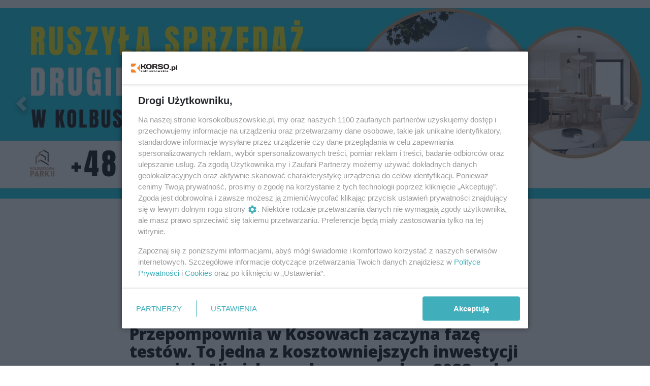

--- FILE ---
content_type: text/html;charset=utf-8
request_url: https://korsokolbuszowskie.pl/wiadomosci/przepompownia-w-kosowach-zaczyna-faze-testow-to-jedna-z-kosztowniejszych-inwestycji-w-gminie-niwiska-zaplanowanych-w-2022-roku/9nVQ2OSe18R1uSsPXnOo
body_size: 101540
content:
<!DOCTYPE html><html  lang="pl" data-capo=""><head><meta charset="utf-8">
<meta name="viewport" content="width=device-width, initial-scale=1">
<title>Przepompownia w Kosowach zaczyna fazę testów. To jedna z kosztowniejszych inwestycji w gminie Niwiska zaplanowanych w 2022 roku - korsokolbuszowskie.pl</title>
<link rel="stylesheet" href="/fonts/OpenSans.css?v3">
<style>:root{--vc-clr-primary:#000;--vc-clr-secondary:#090f207f;--vc-clr-white:#fff;--vc-icn-width:1.2em;--vc-nav-width:30px;--vc-nav-height:30px;--vc-nav-border-radius:0;--vc-nav-color:var(--vc-clr-primary);--vc-nav-color-hover:var(--vc-clr-secondary);--vc-nav-background:transparent;--vc-pgn-width:12px;--vc-pgn-height:4px;--vc-pgn-margin:4px;--vc-pgn-border-radius:0;--vc-pgn-background-color:var(--vc-clr-secondary);--vc-pgn-active-color:var(--vc-clr-primary)}.carousel{overscroll-behavior:none;position:relative;text-align:center;touch-action:pan-y}.carousel,.carousel *{box-sizing:border-box}.carousel__track{display:flex;padding:0!important;position:relative}.carousel__viewport{overflow:hidden}.carousel__sr-only{height:1px;margin:-1px;overflow:hidden;padding:0;position:absolute;width:1px;clip:rect(0,0,0,0);border:0}.carousel__icon{height:var(--vc-icn-width);width:var(--vc-icn-width);fill:currentColor}.carousel__next,.carousel__prev{align-items:center;background:var(--vc-nav-background);border:0;border-radius:var(--vc-nav-border-radius);box-sizing:content-box;color:var(--vc-nav-color);cursor:pointer;display:flex;font-size:var(--vc-nav-height);height:var(--vc-nav-height);justify-content:center;margin:0 10px;padding:0;position:absolute;text-align:center;top:50%;transform:translateY(-50%);width:var(--vc-nav-width)}.carousel__next--disabled,.carousel__prev--disabled{cursor:not-allowed;opacity:.5}.carousel__prev{left:0}.carousel__next{right:0}.carousel--rtl .carousel__prev{left:auto;right:0}.carousel--rtl .carousel__next{left:0;right:auto}@media (hover:hover){.carousel__next:hover,.carousel__prev:hover{color:var(--vc-nav-color-hover)}}.carousel__pagination{display:flex;justify-content:center;line-height:0;list-style:none;margin:10px 0 0;padding:0}.carousel__pagination-button{background:transparent;border:0;cursor:pointer;display:block;margin:0;padding:var(--vc-pgn-margin)}.carousel__pagination-button:after{background-color:var(--vc-pgn-background-color);border-radius:var(--vc-pgn-border-radius);content:"";display:block;height:var(--vc-pgn-height);width:var(--vc-pgn-width)}.carousel__pagination-button--active:after{background-color:var(--vc-pgn-active-color)}@media (hover:hover){.carousel__pagination-button:hover:after{background-color:var(--vc-pgn-active-color)}}.carousel__slide{align-items:center;display:flex;flex-shrink:0;justify-content:center;margin:0;position:relative;scroll-snap-stop:auto;transform:translateZ(0)}</style>
<style>@charset "UTF-8";/*!
* Bootstrap  v5.3.3 (https://getbootstrap.com/)
* Copyright 2011-2024 The Bootstrap Authors
* Licensed under MIT (https://github.com/twbs/bootstrap/blob/main/LICENSE)
*/:root{--bs-blue:#0d6efd;--bs-indigo:#6610f2;--bs-purple:#6f42c1;--bs-pink:#d63384;--bs-red:#dc3545;--bs-orange:#fd7e14;--bs-yellow:#ffc107;--bs-green:#198754;--bs-teal:#20c997;--bs-cyan:#0dcaf0;--bs-black:#000;--bs-white:#fff;--bs-gray:#6c757d;--bs-gray-dark:#343a40;--bs-gray-100:#f8f9fa;--bs-gray-200:#e9ecef;--bs-gray-300:#dee2e6;--bs-gray-400:#ced4da;--bs-gray-500:#adb5bd;--bs-gray-600:#6c757d;--bs-gray-700:#495057;--bs-gray-800:#343a40;--bs-gray-900:#212529;--bs-primary:#0d6efd;--bs-secondary:#6c757d;--bs-success:#198754;--bs-info:#0dcaf0;--bs-warning:#ffc107;--bs-danger:#dc3545;--bs-light:#f8f9fa;--bs-dark:#212529;--bs-primary-rgb:13,110,253;--bs-secondary-rgb:108,117,125;--bs-success-rgb:25,135,84;--bs-info-rgb:13,202,240;--bs-warning-rgb:255,193,7;--bs-danger-rgb:220,53,69;--bs-light-rgb:248,249,250;--bs-dark-rgb:33,37,41;--bs-primary-text-emphasis:#052c65;--bs-secondary-text-emphasis:#2b2f32;--bs-success-text-emphasis:#0a3622;--bs-info-text-emphasis:#055160;--bs-warning-text-emphasis:#664d03;--bs-danger-text-emphasis:#58151c;--bs-light-text-emphasis:#495057;--bs-dark-text-emphasis:#495057;--bs-primary-bg-subtle:#cfe2ff;--bs-secondary-bg-subtle:#e2e3e5;--bs-success-bg-subtle:#d1e7dd;--bs-info-bg-subtle:#cff4fc;--bs-warning-bg-subtle:#fff3cd;--bs-danger-bg-subtle:#f8d7da;--bs-light-bg-subtle:#fcfcfd;--bs-dark-bg-subtle:#ced4da;--bs-primary-border-subtle:#9ec5fe;--bs-secondary-border-subtle:#c4c8cb;--bs-success-border-subtle:#a3cfbb;--bs-info-border-subtle:#9eeaf9;--bs-warning-border-subtle:#ffe69c;--bs-danger-border-subtle:#f1aeb5;--bs-light-border-subtle:#e9ecef;--bs-dark-border-subtle:#adb5bd;--bs-white-rgb:255,255,255;--bs-black-rgb:0,0,0;--bs-font-sans-serif:system-ui,-apple-system,"Segoe UI",Roboto,"Helvetica Neue","Noto Sans","Liberation Sans",Arial,sans-serif,"Apple Color Emoji","Segoe UI Emoji","Segoe UI Symbol","Noto Color Emoji";--bs-font-monospace:SFMono-Regular,Menlo,Monaco,Consolas,"Liberation Mono","Courier New",monospace;--bs-gradient:linear-gradient(180deg,hsla(0,0%,100%,.15),hsla(0,0%,100%,0));--bs-body-font-family:var(--bs-font-sans-serif);--bs-body-font-size:1rem;--bs-body-font-weight:400;--bs-body-line-height:1.5;--bs-body-color:#212529;--bs-body-color-rgb:33,37,41;--bs-body-bg:#fff;--bs-body-bg-rgb:255,255,255;--bs-emphasis-color:#000;--bs-emphasis-color-rgb:0,0,0;--bs-secondary-color:rgba(33,37,41,.75);--bs-secondary-color-rgb:33,37,41;--bs-secondary-bg:#e9ecef;--bs-secondary-bg-rgb:233,236,239;--bs-tertiary-color:rgba(33,37,41,.5);--bs-tertiary-color-rgb:33,37,41;--bs-tertiary-bg:#f8f9fa;--bs-tertiary-bg-rgb:248,249,250;--bs-heading-color:inherit;--bs-link-color:#0d6efd;--bs-link-color-rgb:13,110,253;--bs-link-decoration:underline;--bs-link-hover-color:#0a58ca;--bs-link-hover-color-rgb:10,88,202;--bs-code-color:#d63384;--bs-highlight-color:#212529;--bs-highlight-bg:#fff3cd;--bs-border-width:1px;--bs-border-style:solid;--bs-border-color:#dee2e6;--bs-border-color-translucent:rgba(0,0,0,.175);--bs-border-radius:.375rem;--bs-border-radius-sm:.25rem;--bs-border-radius-lg:.5rem;--bs-border-radius-xl:1rem;--bs-border-radius-xxl:2rem;--bs-border-radius-2xl:var(--bs-border-radius-xxl);--bs-border-radius-pill:50rem;--bs-box-shadow:0 .5rem 1rem rgba(0,0,0,.15);--bs-box-shadow-sm:0 .125rem .25rem rgba(0,0,0,.075);--bs-box-shadow-lg:0 1rem 3rem rgba(0,0,0,.175);--bs-box-shadow-inset:inset 0 1px 2px rgba(0,0,0,.075);--bs-focus-ring-width:.25rem;--bs-focus-ring-opacity:.25;--bs-focus-ring-color:rgba(13,110,253,.25);--bs-form-valid-color:#198754;--bs-form-valid-border-color:#198754;--bs-form-invalid-color:#dc3545;--bs-form-invalid-border-color:#dc3545}*,:after,:before{box-sizing:border-box}@media (prefers-reduced-motion:no-preference){:root{scroll-behavior:smooth}}body{background-color:var(--bs-body-bg);color:var(--bs-body-color);font-family:var(--bs-body-font-family);font-size:var(--bs-body-font-size);font-weight:var(--bs-body-font-weight);line-height:var(--bs-body-line-height);margin:0;text-align:var(--bs-body-text-align);-webkit-text-size-adjust:100%;-webkit-tap-highlight-color:transparent}hr{border:0;border-top:var(--bs-border-width) solid;color:inherit;margin:1rem 0;opacity:.25}.h1,.h2,.h3,.h4,.h5,.h6,h1,h2,h3,h4,h5,h6{color:var(--bs-heading-color);font-weight:500;line-height:1.2;margin-bottom:.5rem;margin-top:0}.h1,h1{font-size:calc(1.375rem + 1.5vw)}@media (min-width:1200px){.h1,h1{font-size:2.5rem}}.h2,h2{font-size:calc(1.325rem + .9vw)}@media (min-width:1200px){.h2,h2{font-size:2rem}}.h3,h3{font-size:calc(1.3rem + .6vw)}@media (min-width:1200px){.h3,h3{font-size:1.75rem}}.h4,h4{font-size:calc(1.275rem + .3vw)}@media (min-width:1200px){.h4,h4{font-size:1.5rem}}.h5,h5{font-size:1.25rem}.h6,h6{font-size:1rem}p{margin-top:0}address,p{margin-bottom:1rem}address{font-style:normal;line-height:inherit}ul{padding-left:2rem}dl,ul{margin-bottom:1rem;margin-top:0}ul ul{margin-bottom:0}dd{margin-bottom:.5rem;margin-left:0}blockquote{margin:0 0 1rem}b,strong{font-weight:bolder}.small,small{font-size:.875em}a{color:rgba(var(--bs-link-color-rgb),var(--bs-link-opacity,1));text-decoration:underline}a:hover{--bs-link-color-rgb:var(--bs-link-hover-color-rgb)}a:not([href]):not([class]),a:not([href]):not([class]):hover{color:inherit;text-decoration:none}code{color:var(--bs-code-color);font-family:var(--bs-font-monospace);font-size:1em;font-size:.875em;word-wrap:break-word}a>code{color:inherit}img,svg{vertical-align:middle}table{border-collapse:collapse;caption-side:bottom}label{display:inline-block}button{border-radius:0}button:focus:not(:focus-visible){outline:0}button,input,select,textarea{font-family:inherit;font-size:inherit;line-height:inherit;margin:0}button,select{text-transform:none}[role=button]{cursor:pointer}select{word-wrap:normal}select:disabled{opacity:1}[list]:not([type=date]):not([type=datetime-local]):not([type=month]):not([type=week]):not([type=time])::-webkit-calendar-picker-indicator{display:none!important}[type=button],[type=reset],[type=submit],button{-webkit-appearance:button}[type=button]:not(:disabled),[type=reset]:not(:disabled),[type=submit]:not(:disabled),button:not(:disabled){cursor:pointer}::-moz-focus-inner{border-style:none;padding:0}textarea{resize:vertical}::-webkit-datetime-edit-day-field,::-webkit-datetime-edit-fields-wrapper,::-webkit-datetime-edit-hour-field,::-webkit-datetime-edit-minute,::-webkit-datetime-edit-month-field,::-webkit-datetime-edit-text,::-webkit-datetime-edit-year-field{padding:0}::-webkit-inner-spin-button{height:auto}[type=search]{-webkit-appearance:textfield;outline-offset:-2px}::-webkit-search-decoration{-webkit-appearance:none}::-webkit-color-swatch-wrapper{padding:0}::file-selector-button{-webkit-appearance:button;font:inherit}output{display:inline-block}iframe{border:0}summary{cursor:pointer;display:list-item}progress{vertical-align:baseline}[hidden]{display:none!important}.list-unstyled{list-style:none;padding-left:0}.blockquote{font-size:1.25rem;margin-bottom:1rem}.blockquote>:last-child{margin-bottom:0}.blockquote-footer{color:#6c757d;font-size:.875em;margin-bottom:1rem;margin-top:-1rem}.blockquote-footer:before{content:"— "}.container{--bs-gutter-x:1.5rem;--bs-gutter-y:0;margin-left:auto;margin-right:auto;padding-left:calc(var(--bs-gutter-x)*.5);padding-right:calc(var(--bs-gutter-x)*.5);width:100%}@media (min-width:576px){.container{max-width:540px}}@media (min-width:768px){.container{max-width:720px}}@media (min-width:992px){.container{max-width:960px}}@media (min-width:1200px){.container{max-width:1140px}}@media (min-width:1400px){.container{max-width:1320px}}:root{--bs-breakpoint-xs:0;--bs-breakpoint-sm:576px;--bs-breakpoint-md:768px;--bs-breakpoint-lg:992px;--bs-breakpoint-xl:1200px;--bs-breakpoint-xxl:1400px}.row{--bs-gutter-x:1.5rem;--bs-gutter-y:0;display:flex;flex-wrap:wrap;margin-left:calc(var(--bs-gutter-x)*-.5);margin-right:calc(var(--bs-gutter-x)*-.5);margin-top:calc(var(--bs-gutter-y)*-1)}.row>*{flex-shrink:0;margin-top:var(--bs-gutter-y);max-width:100%;padding-left:calc(var(--bs-gutter-x)*.5);padding-right:calc(var(--bs-gutter-x)*.5);width:100%}.col{flex:1 0 0%}.col-4{flex:0 0 auto;width:33.33333333%}.col-12{flex:0 0 auto;width:100%}@media (min-width:576px){.col-sm-2{flex:0 0 auto;width:16.66666667%}}.table{--bs-table-color-type:initial;--bs-table-bg-type:initial;--bs-table-color-state:initial;--bs-table-bg-state:initial;--bs-table-color:var(--bs-emphasis-color);--bs-table-bg:var(--bs-body-bg);--bs-table-border-color:var(--bs-border-color);--bs-table-accent-bg:transparent;--bs-table-striped-color:var(--bs-emphasis-color);--bs-table-striped-bg:rgba(var(--bs-emphasis-color-rgb),.05);--bs-table-active-color:var(--bs-emphasis-color);--bs-table-active-bg:rgba(var(--bs-emphasis-color-rgb),.1);--bs-table-hover-color:var(--bs-emphasis-color);--bs-table-hover-bg:rgba(var(--bs-emphasis-color-rgb),.075);border-color:var(--bs-table-border-color);margin-bottom:1rem;vertical-align:top;width:100%}.table>:not(caption)>*>*{background-color:var(--bs-table-bg);border-bottom-width:var(--bs-border-width);box-shadow:inset 0 0 0 9999px var(--bs-table-bg-state,var(--bs-table-bg-type,var(--bs-table-accent-bg)));color:var(--bs-table-color-state,var(--bs-table-color-type,var(--bs-table-color)));padding:.5rem}.form-control{-webkit-appearance:none;-moz-appearance:none;appearance:none;background-clip:padding-box;background-color:var(--bs-body-bg);border:var(--bs-border-width) solid var(--bs-border-color);border-radius:var(--bs-border-radius);color:var(--bs-body-color);display:block;font-size:1rem;font-weight:400;line-height:1.5;padding:.375rem .75rem;transition:border-color .15s ease-in-out,box-shadow .15s ease-in-out;width:100%}@media (prefers-reduced-motion:reduce){.form-control{transition:none}}.form-control[type=file]{overflow:hidden}.form-control[type=file]:not(:disabled):not([readonly]){cursor:pointer}.form-control:focus{background-color:var(--bs-body-bg);border-color:#86b7fe;box-shadow:0 0 0 .25rem #0d6efd40;color:var(--bs-body-color);outline:0}.form-control::-webkit-date-and-time-value{height:1.5em;margin:0;min-width:85px}.form-control::-webkit-datetime-edit{display:block;padding:0}.form-control::-moz-placeholder{color:var(--bs-secondary-color);opacity:1}.form-control::placeholder{color:var(--bs-secondary-color);opacity:1}.form-control:disabled{background-color:var(--bs-secondary-bg);opacity:1}.form-control::file-selector-button{background-color:var(--bs-tertiary-bg);border:0 solid;border-color:inherit;border-inline-end-width:var(--bs-border-width);border-radius:0;color:var(--bs-body-color);margin:-.375rem -.75rem;margin-inline-end:.75rem;padding:.375rem .75rem;pointer-events:none;transition:color .15s ease-in-out,background-color .15s ease-in-out,border-color .15s ease-in-out,box-shadow .15s ease-in-out}@media (prefers-reduced-motion:reduce){.form-control::file-selector-button{transition:none}}.form-control:hover:not(:disabled):not([readonly])::file-selector-button{background-color:var(--bs-secondary-bg)}textarea.form-control{min-height:calc(1.5em + .75rem + var(--bs-border-width)*2)}.form-check{display:block;margin-bottom:.125rem;min-height:1.5rem;padding-left:1.5em}.form-check .form-check-input{float:left;margin-left:-1.5em}.form-check-input{--bs-form-check-bg:var(--bs-body-bg);-webkit-appearance:none;-moz-appearance:none;appearance:none;background-color:var(--bs-form-check-bg);background-image:var(--bs-form-check-bg-image);background-position:50%;background-repeat:no-repeat;background-size:contain;border:var(--bs-border-width) solid var(--bs-border-color);flex-shrink:0;height:1em;margin-top:.25em;-webkit-print-color-adjust:exact;print-color-adjust:exact;vertical-align:top;width:1em}.form-check-input[type=checkbox]{border-radius:.25em}.form-check-input[type=radio]{border-radius:50%}.form-check-input:active{filter:brightness(90%)}.form-check-input:focus{border-color:#86b7fe;box-shadow:0 0 0 .25rem #0d6efd40;outline:0}.form-check-input:checked{background-color:#0d6efd;border-color:#0d6efd}.form-check-input:checked[type=checkbox]{--bs-form-check-bg-image:url("data:image/svg+xml;charset=utf-8,%3Csvg xmlns='http://www.w3.org/2000/svg' viewBox='0 0 20 20'%3E%3Cpath fill='none' stroke='%23fff' stroke-linecap='round' stroke-linejoin='round' stroke-width='3' d='m6 10 3 3 6-6'/%3E%3C/svg%3E")}.form-check-input:checked[type=radio]{--bs-form-check-bg-image:url("data:image/svg+xml;charset=utf-8,%3Csvg xmlns='http://www.w3.org/2000/svg' viewBox='-4 -4 8 8'%3E%3Ccircle r='2' fill='%23fff'/%3E%3C/svg%3E")}.form-check-input[type=checkbox]:indeterminate{background-color:#0d6efd;border-color:#0d6efd;--bs-form-check-bg-image:url("data:image/svg+xml;charset=utf-8,%3Csvg xmlns='http://www.w3.org/2000/svg' viewBox='0 0 20 20'%3E%3Cpath fill='none' stroke='%23fff' stroke-linecap='round' stroke-linejoin='round' stroke-width='3' d='M6 10h8'/%3E%3C/svg%3E")}.form-check-input:disabled{filter:none;opacity:.5;pointer-events:none}.form-check-input:disabled~.form-check-label,.form-check-input[disabled]~.form-check-label{cursor:default;opacity:.5}.btn-check{position:absolute;clip:rect(0,0,0,0);pointer-events:none}.btn-check:disabled+.btn,.btn-check[disabled]+.btn{filter:none;opacity:.65;pointer-events:none}.input-group{align-items:stretch;display:flex;flex-wrap:wrap;position:relative;width:100%}.input-group>.form-control{flex:1 1 auto;min-width:0;position:relative;width:1%}.input-group>.form-control:focus{z-index:5}.input-group .btn{position:relative;z-index:2}.input-group .btn:focus{z-index:5}.input-group:not(.has-validation)>:not(:last-child):not(.dropdown-toggle):not(.dropdown-menu):not(.form-floating){border-bottom-right-radius:0;border-top-right-radius:0}.input-group>:not(:first-child):not(.dropdown-menu):not(.valid-tooltip):not(.valid-feedback):not(.invalid-tooltip):not(.invalid-feedback){border-bottom-left-radius:0;border-top-left-radius:0;margin-left:calc(var(--bs-border-width)*-1)}.invalid-feedback{color:var(--bs-form-invalid-color);display:none;font-size:.875em;margin-top:.25rem;width:100%}.btn{--bs-btn-padding-x:.75rem;--bs-btn-padding-y:.375rem;--bs-btn-font-family: ;--bs-btn-font-size:1rem;--bs-btn-font-weight:400;--bs-btn-line-height:1.5;--bs-btn-color:var(--bs-body-color);--bs-btn-bg:transparent;--bs-btn-border-width:var(--bs-border-width);--bs-btn-border-color:transparent;--bs-btn-border-radius:var(--bs-border-radius);--bs-btn-hover-border-color:transparent;--bs-btn-box-shadow:inset 0 1px 0 hsla(0,0%,100%,.15),0 1px 1px rgba(0,0,0,.075);--bs-btn-disabled-opacity:.65;--bs-btn-focus-box-shadow:0 0 0 .25rem rgba(var(--bs-btn-focus-shadow-rgb),.5);background-color:var(--bs-btn-bg);border:var(--bs-btn-border-width) solid var(--bs-btn-border-color);border-radius:var(--bs-btn-border-radius);color:var(--bs-btn-color);cursor:pointer;display:inline-block;font-family:var(--bs-btn-font-family);font-size:var(--bs-btn-font-size);font-weight:var(--bs-btn-font-weight);line-height:var(--bs-btn-line-height);padding:var(--bs-btn-padding-y) var(--bs-btn-padding-x);text-align:center;text-decoration:none;transition:color .15s ease-in-out,background-color .15s ease-in-out,border-color .15s ease-in-out,box-shadow .15s ease-in-out;-webkit-user-select:none;-moz-user-select:none;user-select:none;vertical-align:middle}@media (prefers-reduced-motion:reduce){.btn{transition:none}}.btn:hover{background-color:var(--bs-btn-hover-bg);border-color:var(--bs-btn-hover-border-color);color:var(--bs-btn-hover-color)}.btn-check+.btn:hover{background-color:var(--bs-btn-bg);border-color:var(--bs-btn-border-color);color:var(--bs-btn-color)}.btn:focus-visible{background-color:var(--bs-btn-hover-bg);border-color:var(--bs-btn-hover-border-color);box-shadow:var(--bs-btn-focus-box-shadow);color:var(--bs-btn-hover-color);outline:0}.btn-check:focus-visible+.btn{border-color:var(--bs-btn-hover-border-color);box-shadow:var(--bs-btn-focus-box-shadow);outline:0}.btn-check:checked+.btn,.btn.active,.btn:first-child:active,:not(.btn-check)+.btn:active{background-color:var(--bs-btn-active-bg);border-color:var(--bs-btn-active-border-color);color:var(--bs-btn-active-color)}.btn-check:checked+.btn:focus-visible,.btn.active:focus-visible,.btn:first-child:active:focus-visible,:not(.btn-check)+.btn:active:focus-visible{box-shadow:var(--bs-btn-focus-box-shadow)}.btn-check:checked:focus-visible+.btn{box-shadow:var(--bs-btn-focus-box-shadow)}.btn.disabled,.btn:disabled{background-color:var(--bs-btn-disabled-bg);border-color:var(--bs-btn-disabled-border-color);color:var(--bs-btn-disabled-color);opacity:var(--bs-btn-disabled-opacity);pointer-events:none}.btn-primary{--bs-btn-color:#fff;--bs-btn-bg:#0d6efd;--bs-btn-border-color:#0d6efd;--bs-btn-hover-color:#fff;--bs-btn-hover-bg:#0b5ed7;--bs-btn-hover-border-color:#0a58ca;--bs-btn-focus-shadow-rgb:49,132,253;--bs-btn-active-color:#fff;--bs-btn-active-bg:#0a58ca;--bs-btn-active-border-color:#0a53be;--bs-btn-active-shadow:inset 0 3px 5px rgba(0,0,0,.125);--bs-btn-disabled-color:#fff;--bs-btn-disabled-bg:#0d6efd;--bs-btn-disabled-border-color:#0d6efd}.btn-secondary{--bs-btn-color:#fff;--bs-btn-bg:#6c757d;--bs-btn-border-color:#6c757d;--bs-btn-hover-color:#fff;--bs-btn-hover-bg:#5c636a;--bs-btn-hover-border-color:#565e64;--bs-btn-focus-shadow-rgb:130,138,145;--bs-btn-active-color:#fff;--bs-btn-active-bg:#565e64;--bs-btn-active-border-color:#51585e;--bs-btn-active-shadow:inset 0 3px 5px rgba(0,0,0,.125);--bs-btn-disabled-color:#fff;--bs-btn-disabled-bg:#6c757d;--bs-btn-disabled-border-color:#6c757d}.btn-success{--bs-btn-color:#fff;--bs-btn-bg:#198754;--bs-btn-border-color:#198754;--bs-btn-hover-color:#fff;--bs-btn-hover-bg:#157347;--bs-btn-hover-border-color:#146c43;--bs-btn-focus-shadow-rgb:60,153,110;--bs-btn-active-color:#fff;--bs-btn-active-bg:#146c43;--bs-btn-active-border-color:#13653f;--bs-btn-active-shadow:inset 0 3px 5px rgba(0,0,0,.125);--bs-btn-disabled-color:#fff;--bs-btn-disabled-bg:#198754;--bs-btn-disabled-border-color:#198754}.btn-info{--bs-btn-color:#000;--bs-btn-bg:#0dcaf0;--bs-btn-border-color:#0dcaf0;--bs-btn-hover-color:#000;--bs-btn-hover-bg:#31d2f2;--bs-btn-hover-border-color:#25cff2;--bs-btn-focus-shadow-rgb:11,172,204;--bs-btn-active-color:#000;--bs-btn-active-bg:#3dd5f3;--bs-btn-active-border-color:#25cff2;--bs-btn-active-shadow:inset 0 3px 5px rgba(0,0,0,.125);--bs-btn-disabled-color:#000;--bs-btn-disabled-bg:#0dcaf0;--bs-btn-disabled-border-color:#0dcaf0}.btn-warning{--bs-btn-color:#000;--bs-btn-bg:#ffc107;--bs-btn-border-color:#ffc107;--bs-btn-hover-color:#000;--bs-btn-hover-bg:#ffca2c;--bs-btn-hover-border-color:#ffc720;--bs-btn-focus-shadow-rgb:217,164,6;--bs-btn-active-color:#000;--bs-btn-active-bg:#ffcd39;--bs-btn-active-border-color:#ffc720;--bs-btn-active-shadow:inset 0 3px 5px rgba(0,0,0,.125);--bs-btn-disabled-color:#000;--bs-btn-disabled-bg:#ffc107;--bs-btn-disabled-border-color:#ffc107}.btn-danger{--bs-btn-color:#fff;--bs-btn-bg:#dc3545;--bs-btn-border-color:#dc3545;--bs-btn-hover-color:#fff;--bs-btn-hover-bg:#bb2d3b;--bs-btn-hover-border-color:#b02a37;--bs-btn-focus-shadow-rgb:225,83,97;--bs-btn-active-color:#fff;--bs-btn-active-bg:#b02a37;--bs-btn-active-border-color:#a52834;--bs-btn-active-shadow:inset 0 3px 5px rgba(0,0,0,.125);--bs-btn-disabled-color:#fff;--bs-btn-disabled-bg:#dc3545;--bs-btn-disabled-border-color:#dc3545}.btn-light{--bs-btn-color:#000;--bs-btn-bg:#f8f9fa;--bs-btn-border-color:#f8f9fa;--bs-btn-hover-color:#000;--bs-btn-hover-bg:#d3d4d5;--bs-btn-hover-border-color:#c6c7c8;--bs-btn-focus-shadow-rgb:211,212,213;--bs-btn-active-color:#000;--bs-btn-active-bg:#c6c7c8;--bs-btn-active-border-color:#babbbc;--bs-btn-active-shadow:inset 0 3px 5px rgba(0,0,0,.125);--bs-btn-disabled-color:#000;--bs-btn-disabled-bg:#f8f9fa;--bs-btn-disabled-border-color:#f8f9fa}.btn-dark{--bs-btn-color:#fff;--bs-btn-bg:#212529;--bs-btn-border-color:#212529;--bs-btn-hover-color:#fff;--bs-btn-hover-bg:#424649;--bs-btn-hover-border-color:#373b3e;--bs-btn-focus-shadow-rgb:66,70,73;--bs-btn-active-color:#fff;--bs-btn-active-bg:#4d5154;--bs-btn-active-border-color:#373b3e;--bs-btn-active-shadow:inset 0 3px 5px rgba(0,0,0,.125);--bs-btn-disabled-color:#fff;--bs-btn-disabled-bg:#212529;--bs-btn-disabled-border-color:#212529}.btn-outline-primary{--bs-btn-color:#0d6efd;--bs-btn-border-color:#0d6efd;--bs-btn-hover-color:#fff;--bs-btn-hover-bg:#0d6efd;--bs-btn-hover-border-color:#0d6efd;--bs-btn-focus-shadow-rgb:13,110,253;--bs-btn-active-color:#fff;--bs-btn-active-bg:#0d6efd;--bs-btn-active-border-color:#0d6efd;--bs-btn-active-shadow:inset 0 3px 5px rgba(0,0,0,.125);--bs-btn-disabled-color:#0d6efd;--bs-btn-disabled-bg:transparent;--bs-btn-disabled-border-color:#0d6efd;--bs-gradient:none}.btn-outline-secondary{--bs-btn-color:#6c757d;--bs-btn-border-color:#6c757d;--bs-btn-hover-color:#fff;--bs-btn-hover-bg:#6c757d;--bs-btn-hover-border-color:#6c757d;--bs-btn-focus-shadow-rgb:108,117,125;--bs-btn-active-color:#fff;--bs-btn-active-bg:#6c757d;--bs-btn-active-border-color:#6c757d;--bs-btn-active-shadow:inset 0 3px 5px rgba(0,0,0,.125);--bs-btn-disabled-color:#6c757d;--bs-btn-disabled-bg:transparent;--bs-btn-disabled-border-color:#6c757d;--bs-gradient:none}.btn-outline-success{--bs-btn-color:#198754;--bs-btn-border-color:#198754;--bs-btn-hover-color:#fff;--bs-btn-hover-bg:#198754;--bs-btn-hover-border-color:#198754;--bs-btn-focus-shadow-rgb:25,135,84;--bs-btn-active-color:#fff;--bs-btn-active-bg:#198754;--bs-btn-active-border-color:#198754;--bs-btn-active-shadow:inset 0 3px 5px rgba(0,0,0,.125);--bs-btn-disabled-color:#198754;--bs-btn-disabled-bg:transparent;--bs-btn-disabled-border-color:#198754;--bs-gradient:none}.btn-outline-info{--bs-btn-color:#0dcaf0;--bs-btn-border-color:#0dcaf0;--bs-btn-hover-color:#000;--bs-btn-hover-bg:#0dcaf0;--bs-btn-hover-border-color:#0dcaf0;--bs-btn-focus-shadow-rgb:13,202,240;--bs-btn-active-color:#000;--bs-btn-active-bg:#0dcaf0;--bs-btn-active-border-color:#0dcaf0;--bs-btn-active-shadow:inset 0 3px 5px rgba(0,0,0,.125);--bs-btn-disabled-color:#0dcaf0;--bs-btn-disabled-bg:transparent;--bs-btn-disabled-border-color:#0dcaf0;--bs-gradient:none}.btn-outline-warning{--bs-btn-color:#ffc107;--bs-btn-border-color:#ffc107;--bs-btn-hover-color:#000;--bs-btn-hover-bg:#ffc107;--bs-btn-hover-border-color:#ffc107;--bs-btn-focus-shadow-rgb:255,193,7;--bs-btn-active-color:#000;--bs-btn-active-bg:#ffc107;--bs-btn-active-border-color:#ffc107;--bs-btn-active-shadow:inset 0 3px 5px rgba(0,0,0,.125);--bs-btn-disabled-color:#ffc107;--bs-btn-disabled-bg:transparent;--bs-btn-disabled-border-color:#ffc107;--bs-gradient:none}.btn-outline-danger{--bs-btn-color:#dc3545;--bs-btn-border-color:#dc3545;--bs-btn-hover-color:#fff;--bs-btn-hover-bg:#dc3545;--bs-btn-hover-border-color:#dc3545;--bs-btn-focus-shadow-rgb:220,53,69;--bs-btn-active-color:#fff;--bs-btn-active-bg:#dc3545;--bs-btn-active-border-color:#dc3545;--bs-btn-active-shadow:inset 0 3px 5px rgba(0,0,0,.125);--bs-btn-disabled-color:#dc3545;--bs-btn-disabled-bg:transparent;--bs-btn-disabled-border-color:#dc3545;--bs-gradient:none}.btn-outline-light{--bs-btn-color:#f8f9fa;--bs-btn-border-color:#f8f9fa;--bs-btn-hover-color:#000;--bs-btn-hover-bg:#f8f9fa;--bs-btn-hover-border-color:#f8f9fa;--bs-btn-focus-shadow-rgb:248,249,250;--bs-btn-active-color:#000;--bs-btn-active-bg:#f8f9fa;--bs-btn-active-border-color:#f8f9fa;--bs-btn-active-shadow:inset 0 3px 5px rgba(0,0,0,.125);--bs-btn-disabled-color:#f8f9fa;--bs-btn-disabled-bg:transparent;--bs-btn-disabled-border-color:#f8f9fa;--bs-gradient:none}.btn-outline-dark{--bs-btn-color:#212529;--bs-btn-border-color:#212529;--bs-btn-hover-color:#fff;--bs-btn-hover-bg:#212529;--bs-btn-hover-border-color:#212529;--bs-btn-focus-shadow-rgb:33,37,41;--bs-btn-active-color:#fff;--bs-btn-active-bg:#212529;--bs-btn-active-border-color:#212529;--bs-btn-active-shadow:inset 0 3px 5px rgba(0,0,0,.125);--bs-btn-disabled-color:#212529;--bs-btn-disabled-bg:transparent;--bs-btn-disabled-border-color:#212529;--bs-gradient:none}.btn-link{--bs-btn-font-weight:400;--bs-btn-color:var(--bs-link-color);--bs-btn-bg:transparent;--bs-btn-border-color:transparent;--bs-btn-hover-color:var(--bs-link-hover-color);--bs-btn-hover-border-color:transparent;--bs-btn-active-color:var(--bs-link-hover-color);--bs-btn-active-border-color:transparent;--bs-btn-disabled-color:#6c757d;--bs-btn-disabled-border-color:transparent;--bs-btn-box-shadow:0 0 0 #000;--bs-btn-focus-shadow-rgb:49,132,253;text-decoration:underline}.btn-link:focus-visible{color:var(--bs-btn-color)}.btn-link:hover{color:var(--bs-btn-hover-color)}.btn-group-lg>.btn,.btn-lg{--bs-btn-padding-y:.5rem;--bs-btn-padding-x:1rem;--bs-btn-font-size:1.25rem;--bs-btn-border-radius:var(--bs-border-radius-lg)}.btn-group-sm>.btn,.btn-sm{--bs-btn-padding-y:.25rem;--bs-btn-padding-x:.5rem;--bs-btn-font-size:.875rem;--bs-btn-border-radius:var(--bs-border-radius-sm)}.btn-group,.btn-group-vertical{display:inline-flex;position:relative;vertical-align:middle}.btn-group-vertical>.btn,.btn-group>.btn{flex:1 1 auto;position:relative}.btn-group-vertical>.btn-check:checked+.btn,.btn-group-vertical>.btn-check:focus+.btn,.btn-group-vertical>.btn.active,.btn-group-vertical>.btn:active,.btn-group-vertical>.btn:focus,.btn-group-vertical>.btn:hover,.btn-group>.btn-check:checked+.btn,.btn-group>.btn-check:focus+.btn,.btn-group>.btn.active,.btn-group>.btn:active,.btn-group>.btn:focus,.btn-group>.btn:hover{z-index:1}.btn-toolbar{display:flex;flex-wrap:wrap;justify-content:flex-start}.btn-toolbar .input-group{width:auto}.btn-group{border-radius:var(--bs-border-radius)}.btn-group>.btn-group:not(:first-child),.btn-group>:not(.btn-check:first-child)+.btn{margin-left:calc(var(--bs-border-width)*-1)}.btn-group>.btn-group:not(:last-child)>.btn,.btn-group>.btn:not(:last-child):not(.dropdown-toggle){border-bottom-right-radius:0;border-top-right-radius:0}.btn-group>.btn-group:not(:first-child)>.btn,.btn-group>.btn:nth-child(n+3),.btn-group>:not(.btn-check)+.btn{border-bottom-left-radius:0;border-top-left-radius:0}.btn-group-vertical{align-items:flex-start;flex-direction:column;justify-content:center}.btn-group-vertical>.btn,.btn-group-vertical>.btn-group{width:100%}.btn-group-vertical>.btn-group:not(:first-child),.btn-group-vertical>.btn:not(:first-child){margin-top:calc(var(--bs-border-width)*-1)}.btn-group-vertical>.btn-group:not(:last-child)>.btn,.btn-group-vertical>.btn:not(:last-child):not(.dropdown-toggle){border-bottom-left-radius:0;border-bottom-right-radius:0}.btn-group-vertical>.btn-group:not(:first-child)>.btn,.btn-group-vertical>.btn~.btn{border-top-left-radius:0;border-top-right-radius:0}.nav{--bs-nav-link-padding-x:1rem;--bs-nav-link-padding-y:.5rem;--bs-nav-link-font-weight: ;--bs-nav-link-color:var(--bs-link-color);--bs-nav-link-hover-color:var(--bs-link-hover-color);--bs-nav-link-disabled-color:var(--bs-secondary-color);display:flex;flex-wrap:wrap;list-style:none;margin-bottom:0;padding-left:0}.nav-link{background:0 0;border:0;color:var(--bs-nav-link-color);display:block;font-size:var(--bs-nav-link-font-size);font-weight:var(--bs-nav-link-font-weight);padding:var(--bs-nav-link-padding-y) var(--bs-nav-link-padding-x);text-decoration:none;transition:color .15s ease-in-out,background-color .15s ease-in-out,border-color .15s ease-in-out}@media (prefers-reduced-motion:reduce){.nav-link{transition:none}}.nav-link:focus,.nav-link:hover{color:var(--bs-nav-link-hover-color)}.nav-link:focus-visible{box-shadow:0 0 0 .25rem #0d6efd40;outline:0}.nav-link.disabled,.nav-link:disabled{color:var(--bs-nav-link-disabled-color);cursor:default;pointer-events:none}.nav-tabs{--bs-nav-tabs-border-width:var(--bs-border-width);--bs-nav-tabs-border-color:var(--bs-border-color);--bs-nav-tabs-border-radius:var(--bs-border-radius);--bs-nav-tabs-link-hover-border-color:var(--bs-secondary-bg) var(--bs-secondary-bg) var(--bs-border-color);--bs-nav-tabs-link-active-color:var(--bs-emphasis-color);--bs-nav-tabs-link-active-bg:var(--bs-body-bg);--bs-nav-tabs-link-active-border-color:var(--bs-border-color) var(--bs-border-color) var(--bs-body-bg);border-bottom:var(--bs-nav-tabs-border-width) solid var(--bs-nav-tabs-border-color)}.nav-tabs .nav-link{border:var(--bs-nav-tabs-border-width) solid transparent;border-top-left-radius:var(--bs-nav-tabs-border-radius);border-top-right-radius:var(--bs-nav-tabs-border-radius);margin-bottom:calc(var(--bs-nav-tabs-border-width)*-1)}.nav-tabs .nav-link:focus,.nav-tabs .nav-link:hover{border-color:var(--bs-nav-tabs-link-hover-border-color);isolation:isolate}.nav-tabs .nav-link.active{background-color:var(--bs-nav-tabs-link-active-bg);border-color:var(--bs-nav-tabs-link-active-border-color);color:var(--bs-nav-tabs-link-active-color)}.nav-pills{--bs-nav-pills-border-radius:var(--bs-border-radius);--bs-nav-pills-link-active-color:#fff;--bs-nav-pills-link-active-bg:#0d6efd}.nav-pills .nav-link{border-radius:var(--bs-nav-pills-border-radius)}.nav-pills .nav-link.active{background-color:var(--bs-nav-pills-link-active-bg);color:var(--bs-nav-pills-link-active-color)}.nav-underline{--bs-nav-underline-gap:1rem;--bs-nav-underline-border-width:.125rem;--bs-nav-underline-link-active-color:var(--bs-emphasis-color);gap:var(--bs-nav-underline-gap)}.nav-underline .nav-link{border-bottom:var(--bs-nav-underline-border-width) solid transparent;padding-left:0;padding-right:0}.nav-underline .nav-link.active,.nav-underline .nav-link:focus,.nav-underline .nav-link:hover{border-bottom-color:currentcolor}.nav-underline .nav-link.active{color:var(--bs-nav-underline-link-active-color);font-weight:700}.nav-fill .nav-item,.nav-fill>.nav-link{flex:1 1 auto;text-align:center}.nav-justified .nav-item,.nav-justified>.nav-link{flex-basis:0;flex-grow:1;text-align:center}.nav-fill .nav-item .nav-link,.nav-justified .nav-item .nav-link{width:100%}.navbar{--bs-navbar-padding-x:0;--bs-navbar-padding-y:.5rem;--bs-navbar-color:rgba(var(--bs-emphasis-color-rgb),.65);--bs-navbar-hover-color:rgba(var(--bs-emphasis-color-rgb),.8);--bs-navbar-disabled-color:rgba(var(--bs-emphasis-color-rgb),.3);--bs-navbar-active-color:rgba(var(--bs-emphasis-color-rgb),1);--bs-navbar-brand-padding-y:.3125rem;--bs-navbar-brand-margin-end:1rem;--bs-navbar-brand-font-size:1.25rem;--bs-navbar-brand-color:rgba(var(--bs-emphasis-color-rgb),1);--bs-navbar-brand-hover-color:rgba(var(--bs-emphasis-color-rgb),1);--bs-navbar-nav-link-padding-x:.5rem;--bs-navbar-toggler-padding-y:.25rem;--bs-navbar-toggler-padding-x:.75rem;--bs-navbar-toggler-font-size:1.25rem;--bs-navbar-toggler-icon-bg:url("data:image/svg+xml;charset=utf-8,%3Csvg xmlns='http://www.w3.org/2000/svg' viewBox='0 0 30 30'%3E%3Cpath stroke='rgba(33, 37, 41, 0.75)' stroke-linecap='round' stroke-miterlimit='10' stroke-width='2' d='M4 7h22M4 15h22M4 23h22'/%3E%3C/svg%3E");--bs-navbar-toggler-border-color:rgba(var(--bs-emphasis-color-rgb),.15);--bs-navbar-toggler-border-radius:var(--bs-border-radius);--bs-navbar-toggler-focus-width:.25rem;--bs-navbar-toggler-transition:box-shadow .15s ease-in-out;flex-wrap:wrap;padding:var(--bs-navbar-padding-y) var(--bs-navbar-padding-x);position:relative}.navbar,.navbar>.container{align-items:center;display:flex;justify-content:space-between}.navbar>.container{flex-wrap:inherit}.navbar-brand{color:var(--bs-navbar-brand-color);font-size:var(--bs-navbar-brand-font-size);margin-right:var(--bs-navbar-brand-margin-end);padding-bottom:var(--bs-navbar-brand-padding-y);padding-top:var(--bs-navbar-brand-padding-y);text-decoration:none;white-space:nowrap}.navbar-brand:focus,.navbar-brand:hover{color:var(--bs-navbar-brand-hover-color)}.navbar-nav{--bs-nav-link-padding-x:0;--bs-nav-link-padding-y:.5rem;--bs-nav-link-font-weight: ;--bs-nav-link-color:var(--bs-navbar-color);--bs-nav-link-hover-color:var(--bs-navbar-hover-color);--bs-nav-link-disabled-color:var(--bs-navbar-disabled-color);display:flex;flex-direction:column;list-style:none;margin-bottom:0;padding-left:0}.navbar-nav .nav-link.active{color:var(--bs-navbar-active-color)}.navbar-text{color:var(--bs-navbar-color);padding-bottom:.5rem;padding-top:.5rem}.navbar-text a,.navbar-text a:focus,.navbar-text a:hover{color:var(--bs-navbar-active-color)}.navbar-collapse{align-items:center;flex-basis:100%;flex-grow:1}.navbar-toggler{background-color:transparent;border:var(--bs-border-width) solid var(--bs-navbar-toggler-border-color);border-radius:var(--bs-navbar-toggler-border-radius);color:var(--bs-navbar-color);font-size:var(--bs-navbar-toggler-font-size);line-height:1;padding:var(--bs-navbar-toggler-padding-y) var(--bs-navbar-toggler-padding-x);transition:var(--bs-navbar-toggler-transition)}@media (prefers-reduced-motion:reduce){.navbar-toggler{transition:none}}.navbar-toggler:hover{text-decoration:none}.navbar-toggler:focus{box-shadow:0 0 0 var(--bs-navbar-toggler-focus-width);outline:0;text-decoration:none}.navbar-toggler-icon{background-image:var(--bs-navbar-toggler-icon-bg);background-position:50%;background-repeat:no-repeat;background-size:100%;display:inline-block;height:1.5em;vertical-align:middle;width:1.5em}.navbar-nav-scroll{max-height:var(--bs-scroll-height,75vh);overflow-y:auto}@media (min-width:576px){.navbar-expand-sm{flex-wrap:nowrap;justify-content:flex-start}.navbar-expand-sm .navbar-nav{flex-direction:row}.navbar-expand-sm .navbar-nav .nav-link{padding-left:var(--bs-navbar-nav-link-padding-x);padding-right:var(--bs-navbar-nav-link-padding-x)}.navbar-expand-sm .navbar-nav-scroll{overflow:visible}.navbar-expand-sm .navbar-collapse{display:flex!important;flex-basis:auto}.navbar-expand-sm .navbar-toggler{display:none}}@media (min-width:768px){.navbar-expand-md{flex-wrap:nowrap;justify-content:flex-start}.navbar-expand-md .navbar-nav{flex-direction:row}.navbar-expand-md .navbar-nav .nav-link{padding-left:var(--bs-navbar-nav-link-padding-x);padding-right:var(--bs-navbar-nav-link-padding-x)}.navbar-expand-md .navbar-nav-scroll{overflow:visible}.navbar-expand-md .navbar-collapse{display:flex!important;flex-basis:auto}.navbar-expand-md .navbar-toggler{display:none}}@media (min-width:992px){.navbar-expand-lg{flex-wrap:nowrap;justify-content:flex-start}.navbar-expand-lg .navbar-nav{flex-direction:row}.navbar-expand-lg .navbar-nav .nav-link{padding-left:var(--bs-navbar-nav-link-padding-x);padding-right:var(--bs-navbar-nav-link-padding-x)}.navbar-expand-lg .navbar-nav-scroll{overflow:visible}.navbar-expand-lg .navbar-collapse{display:flex!important;flex-basis:auto}.navbar-expand-lg .navbar-toggler{display:none}}@media (min-width:1200px){.navbar-expand-xl{flex-wrap:nowrap;justify-content:flex-start}.navbar-expand-xl .navbar-nav{flex-direction:row}.navbar-expand-xl .navbar-nav .nav-link{padding-left:var(--bs-navbar-nav-link-padding-x);padding-right:var(--bs-navbar-nav-link-padding-x)}.navbar-expand-xl .navbar-nav-scroll{overflow:visible}.navbar-expand-xl .navbar-collapse{display:flex!important;flex-basis:auto}.navbar-expand-xl .navbar-toggler{display:none}}@media (min-width:1400px){.navbar-expand-xxl{flex-wrap:nowrap;justify-content:flex-start}.navbar-expand-xxl .navbar-nav{flex-direction:row}.navbar-expand-xxl .navbar-nav .nav-link{padding-left:var(--bs-navbar-nav-link-padding-x);padding-right:var(--bs-navbar-nav-link-padding-x)}.navbar-expand-xxl .navbar-nav-scroll{overflow:visible}.navbar-expand-xxl .navbar-collapse{display:flex!important;flex-basis:auto}.navbar-expand-xxl .navbar-toggler{display:none}}.navbar-expand{flex-wrap:nowrap;justify-content:flex-start}.navbar-expand .navbar-nav{flex-direction:row}.navbar-expand .navbar-nav .nav-link{padding-left:var(--bs-navbar-nav-link-padding-x);padding-right:var(--bs-navbar-nav-link-padding-x)}.navbar-expand .navbar-nav-scroll{overflow:visible}.navbar-expand .navbar-collapse{display:flex!important;flex-basis:auto}.navbar-expand .navbar-toggler{display:none}.navbar-dark{--bs-navbar-color:hsla(0,0%,100%,.55);--bs-navbar-hover-color:hsla(0,0%,100%,.75);--bs-navbar-disabled-color:hsla(0,0%,100%,.25);--bs-navbar-active-color:#fff;--bs-navbar-brand-color:#fff;--bs-navbar-brand-hover-color:#fff;--bs-navbar-toggler-border-color:hsla(0,0%,100%,.1);--bs-navbar-toggler-icon-bg:url("data:image/svg+xml;charset=utf-8,%3Csvg xmlns='http://www.w3.org/2000/svg' viewBox='0 0 30 30'%3E%3Cpath stroke='rgba(255, 255, 255, 0.55)' stroke-linecap='round' stroke-miterlimit='10' stroke-width='2' d='M4 7h22M4 15h22M4 23h22'/%3E%3C/svg%3E")}.card{--bs-card-spacer-y:1rem;--bs-card-spacer-x:1rem;--bs-card-title-spacer-y:.5rem;--bs-card-title-color: ;--bs-card-subtitle-color: ;--bs-card-border-width:var(--bs-border-width);--bs-card-border-color:var(--bs-border-color-translucent);--bs-card-border-radius:var(--bs-border-radius);--bs-card-box-shadow: ;--bs-card-inner-border-radius:calc(var(--bs-border-radius) - var(--bs-border-width));--bs-card-cap-padding-y:.5rem;--bs-card-cap-padding-x:1rem;--bs-card-cap-bg:rgba(var(--bs-body-color-rgb),.03);--bs-card-cap-color: ;--bs-card-height: ;--bs-card-color: ;--bs-card-bg:var(--bs-body-bg);--bs-card-img-overlay-padding:1rem;--bs-card-group-margin:.75rem;color:var(--bs-body-color);display:flex;flex-direction:column;height:var(--bs-card-height);min-width:0;position:relative;word-wrap:break-word;background-clip:border-box;background-color:var(--bs-card-bg);border:var(--bs-card-border-width) solid var(--bs-card-border-color);border-radius:var(--bs-card-border-radius)}.card>hr{margin-left:0;margin-right:0}.card-body{color:var(--bs-card-color);flex:1 1 auto;padding:var(--bs-card-spacer-y) var(--bs-card-spacer-x)}.pagination{--bs-pagination-padding-x:.75rem;--bs-pagination-padding-y:.375rem;--bs-pagination-font-size:1rem;--bs-pagination-color:var(--bs-link-color);--bs-pagination-bg:var(--bs-body-bg);--bs-pagination-border-width:var(--bs-border-width);--bs-pagination-border-color:var(--bs-border-color);--bs-pagination-border-radius:var(--bs-border-radius);--bs-pagination-hover-color:var(--bs-link-hover-color);--bs-pagination-hover-bg:var(--bs-tertiary-bg);--bs-pagination-hover-border-color:var(--bs-border-color);--bs-pagination-focus-color:var(--bs-link-hover-color);--bs-pagination-focus-bg:var(--bs-secondary-bg);--bs-pagination-focus-box-shadow:0 0 0 .25rem rgba(13,110,253,.25);--bs-pagination-active-color:#fff;--bs-pagination-active-bg:#0d6efd;--bs-pagination-active-border-color:#0d6efd;--bs-pagination-disabled-color:var(--bs-secondary-color);--bs-pagination-disabled-bg:var(--bs-secondary-bg);--bs-pagination-disabled-border-color:var(--bs-border-color);display:flex;list-style:none;padding-left:0}.badge{--bs-badge-padding-x:.65em;--bs-badge-padding-y:.35em;--bs-badge-font-size:.75em;--bs-badge-font-weight:700;--bs-badge-color:#fff;--bs-badge-border-radius:var(--bs-border-radius);border-radius:var(--bs-badge-border-radius);color:var(--bs-badge-color);display:inline-block;font-size:var(--bs-badge-font-size);font-weight:var(--bs-badge-font-weight);line-height:1;padding:var(--bs-badge-padding-y) var(--bs-badge-padding-x);text-align:center;vertical-align:baseline;white-space:nowrap}.badge:empty{display:none}.btn .badge{position:relative;top:-1px}.alert{--bs-alert-bg:transparent;--bs-alert-padding-x:1rem;--bs-alert-padding-y:1rem;--bs-alert-margin-bottom:1rem;--bs-alert-color:inherit;--bs-alert-border-color:transparent;--bs-alert-border:var(--bs-border-width) solid var(--bs-alert-border-color);--bs-alert-border-radius:var(--bs-border-radius);--bs-alert-link-color:inherit;background-color:var(--bs-alert-bg);border:var(--bs-alert-border);border-radius:var(--bs-alert-border-radius);color:var(--bs-alert-color);margin-bottom:var(--bs-alert-margin-bottom);padding:var(--bs-alert-padding-y) var(--bs-alert-padding-x);position:relative}.alert-primary{--bs-alert-color:var(--bs-primary-text-emphasis);--bs-alert-bg:var(--bs-primary-bg-subtle);--bs-alert-border-color:var(--bs-primary-border-subtle);--bs-alert-link-color:var(--bs-primary-text-emphasis)}.alert-success{--bs-alert-color:var(--bs-success-text-emphasis);--bs-alert-bg:var(--bs-success-bg-subtle);--bs-alert-border-color:var(--bs-success-border-subtle);--bs-alert-link-color:var(--bs-success-text-emphasis)}.alert-info{--bs-alert-color:var(--bs-info-text-emphasis);--bs-alert-bg:var(--bs-info-bg-subtle);--bs-alert-border-color:var(--bs-info-border-subtle);--bs-alert-link-color:var(--bs-info-text-emphasis)}.alert-danger{--bs-alert-color:var(--bs-danger-text-emphasis);--bs-alert-bg:var(--bs-danger-bg-subtle);--bs-alert-border-color:var(--bs-danger-border-subtle);--bs-alert-link-color:var(--bs-danger-text-emphasis)}@keyframes progress-bar-stripes{0%{background-position-x:1rem}}.progress{--bs-progress-height:1rem;--bs-progress-font-size:.75rem;--bs-progress-bg:var(--bs-secondary-bg);--bs-progress-border-radius:var(--bs-border-radius);--bs-progress-box-shadow:var(--bs-box-shadow-inset);--bs-progress-bar-color:#fff;--bs-progress-bar-bg:#0d6efd;--bs-progress-bar-transition:width .6s ease;background-color:var(--bs-progress-bg);border-radius:var(--bs-progress-border-radius);display:flex;font-size:var(--bs-progress-font-size);height:var(--bs-progress-height);overflow:hidden}.btn-close{--bs-btn-close-color:#000;--bs-btn-close-bg:url("data:image/svg+xml;charset=utf-8,%3Csvg xmlns='http://www.w3.org/2000/svg' viewBox='0 0 16 16'%3E%3Cpath d='M.293.293a1 1 0 0 1 1.414 0L8 6.586 14.293.293a1 1 0 1 1 1.414 1.414L9.414 8l6.293 6.293a1 1 0 0 1-1.414 1.414L8 9.414l-6.293 6.293a1 1 0 0 1-1.414-1.414L6.586 8 .293 1.707a1 1 0 0 1 0-1.414'/%3E%3C/svg%3E");--bs-btn-close-opacity:.5;--bs-btn-close-hover-opacity:.75;--bs-btn-close-focus-shadow:0 0 0 .25rem rgba(13,110,253,.25);--bs-btn-close-focus-opacity:1;--bs-btn-close-disabled-opacity:.25;--bs-btn-close-white-filter:invert(1) grayscale(100%) brightness(200%);background:transparent var(--bs-btn-close-bg) center/1em auto no-repeat;border:0;border-radius:.375rem;box-sizing:content-box;height:1em;opacity:var(--bs-btn-close-opacity);padding:.25em;width:1em}.btn-close,.btn-close:hover{color:var(--bs-btn-close-color)}.btn-close:hover{opacity:var(--bs-btn-close-hover-opacity);text-decoration:none}.btn-close:focus{box-shadow:var(--bs-btn-close-focus-shadow);opacity:var(--bs-btn-close-focus-opacity);outline:0}.btn-close.disabled,.btn-close:disabled{opacity:var(--bs-btn-close-disabled-opacity);pointer-events:none;-webkit-user-select:none;-moz-user-select:none;user-select:none}.btn-close-white{filter:var(--bs-btn-close-white-filter)}.toast{--bs-toast-zindex:1090;--bs-toast-padding-x:.75rem;--bs-toast-padding-y:.5rem;--bs-toast-spacing:1.5rem;--bs-toast-max-width:350px;--bs-toast-font-size:.875rem;--bs-toast-color: ;--bs-toast-bg:rgba(var(--bs-body-bg-rgb),.85);--bs-toast-border-width:var(--bs-border-width);--bs-toast-border-color:var(--bs-border-color-translucent);--bs-toast-border-radius:var(--bs-border-radius);--bs-toast-box-shadow:var(--bs-box-shadow);--bs-toast-header-color:var(--bs-secondary-color);--bs-toast-header-bg:rgba(var(--bs-body-bg-rgb),.85);--bs-toast-header-border-color:var(--bs-border-color-translucent);background-clip:padding-box;background-color:var(--bs-toast-bg);border:var(--bs-toast-border-width) solid var(--bs-toast-border-color);border-radius:var(--bs-toast-border-radius);box-shadow:var(--bs-toast-box-shadow);color:var(--bs-toast-color);font-size:var(--bs-toast-font-size);max-width:100%;pointer-events:auto;width:var(--bs-toast-max-width)}.modal,.toast:not(.show){display:none}.modal{--bs-modal-zindex:1055;--bs-modal-width:500px;--bs-modal-padding:1rem;--bs-modal-margin:.5rem;--bs-modal-color: ;--bs-modal-bg:var(--bs-body-bg);--bs-modal-border-color:var(--bs-border-color-translucent);--bs-modal-border-width:var(--bs-border-width);--bs-modal-border-radius:var(--bs-border-radius-lg);--bs-modal-box-shadow:var(--bs-box-shadow-sm);--bs-modal-inner-border-radius:calc(var(--bs-border-radius-lg) - var(--bs-border-width));--bs-modal-header-padding-x:1rem;--bs-modal-header-padding-y:1rem;--bs-modal-header-padding:1rem 1rem;--bs-modal-header-border-color:var(--bs-border-color);--bs-modal-header-border-width:var(--bs-border-width);--bs-modal-title-line-height:1.5;--bs-modal-footer-gap:.5rem;--bs-modal-footer-bg: ;--bs-modal-footer-border-color:var(--bs-border-color);--bs-modal-footer-border-width:var(--bs-border-width);height:100%;left:0;outline:0;overflow-x:hidden;overflow-y:auto;position:fixed;top:0;width:100%;z-index:var(--bs-modal-zindex)}.modal-dialog{margin:var(--bs-modal-margin);pointer-events:none;position:relative;width:auto}.modal.modal-static .modal-dialog{transform:scale(1.02)}.modal-dialog-scrollable{height:calc(100% - var(--bs-modal-margin)*2)}.modal-dialog-scrollable .modal-content{max-height:100%;overflow:hidden}.modal-dialog-scrollable .modal-body{overflow-y:auto}.modal-dialog-centered{align-items:center;display:flex;min-height:calc(100% - var(--bs-modal-margin)*2)}.modal-content{background-clip:padding-box;background-color:var(--bs-modal-bg);border:var(--bs-modal-border-width) solid var(--bs-modal-border-color);border-radius:var(--bs-modal-border-radius);color:var(--bs-modal-color);display:flex;flex-direction:column;outline:0;pointer-events:auto;position:relative;width:100%}.modal-backdrop{--bs-backdrop-zindex:1050;--bs-backdrop-bg:#000;--bs-backdrop-opacity:.5;background-color:var(--bs-backdrop-bg);height:100vh;left:0;position:fixed;top:0;width:100vw;z-index:var(--bs-backdrop-zindex)}.modal-header{align-items:center;border-bottom:var(--bs-modal-header-border-width) solid var(--bs-modal-header-border-color);border-top-left-radius:var(--bs-modal-inner-border-radius);border-top-right-radius:var(--bs-modal-inner-border-radius);display:flex;flex-shrink:0;padding:var(--bs-modal-header-padding)}.modal-header .btn-close{margin:calc(var(--bs-modal-header-padding-y)*-.5) calc(var(--bs-modal-header-padding-x)*-.5) calc(var(--bs-modal-header-padding-y)*-.5) auto;padding:calc(var(--bs-modal-header-padding-y)*.5) calc(var(--bs-modal-header-padding-x)*.5)}.modal-title{line-height:var(--bs-modal-title-line-height);margin-bottom:0}.modal-body{flex:1 1 auto;padding:var(--bs-modal-padding);position:relative}.modal-footer{align-items:center;background-color:var(--bs-modal-footer-bg);border-bottom-left-radius:var(--bs-modal-inner-border-radius);border-bottom-right-radius:var(--bs-modal-inner-border-radius);border-top:var(--bs-modal-footer-border-width) solid var(--bs-modal-footer-border-color);display:flex;flex-shrink:0;flex-wrap:wrap;justify-content:flex-end;padding:calc(var(--bs-modal-padding) - var(--bs-modal-footer-gap)*.5)}.modal-footer>*{margin:calc(var(--bs-modal-footer-gap)*.5)}@media (min-width:576px){.modal{--bs-modal-margin:1.75rem;--bs-modal-box-shadow:var(--bs-box-shadow)}.modal-dialog{margin-left:auto;margin-right:auto;max-width:var(--bs-modal-width)}.modal-sm{--bs-modal-width:300px}}@media (min-width:992px){.modal-lg,.modal-xl{--bs-modal-width:800px}}@media (min-width:1200px){.modal-xl{--bs-modal-width:1140px}}.modal-fullscreen{height:100%;margin:0;max-width:none;width:100vw}.modal-fullscreen .modal-content{border:0;border-radius:0;height:100%}.modal-fullscreen .modal-footer,.modal-fullscreen .modal-header{border-radius:0}.modal-fullscreen .modal-body{overflow-y:auto}@media (max-width:575.98px){.modal-fullscreen-sm-down{height:100%;margin:0;max-width:none;width:100vw}.modal-fullscreen-sm-down .modal-content{border:0;border-radius:0;height:100%}.modal-fullscreen-sm-down .modal-footer,.modal-fullscreen-sm-down .modal-header{border-radius:0}.modal-fullscreen-sm-down .modal-body{overflow-y:auto}}@media (max-width:767.98px){.modal-fullscreen-md-down{height:100%;margin:0;max-width:none;width:100vw}.modal-fullscreen-md-down .modal-content{border:0;border-radius:0;height:100%}.modal-fullscreen-md-down .modal-footer,.modal-fullscreen-md-down .modal-header{border-radius:0}.modal-fullscreen-md-down .modal-body{overflow-y:auto}}@media (max-width:991.98px){.modal-fullscreen-lg-down{height:100%;margin:0;max-width:none;width:100vw}.modal-fullscreen-lg-down .modal-content{border:0;border-radius:0;height:100%}.modal-fullscreen-lg-down .modal-footer,.modal-fullscreen-lg-down .modal-header{border-radius:0}.modal-fullscreen-lg-down .modal-body{overflow-y:auto}}@media (max-width:1199.98px){.modal-fullscreen-xl-down{height:100%;margin:0;max-width:none;width:100vw}.modal-fullscreen-xl-down .modal-content{border:0;border-radius:0;height:100%}.modal-fullscreen-xl-down .modal-footer,.modal-fullscreen-xl-down .modal-header{border-radius:0}.modal-fullscreen-xl-down .modal-body{overflow-y:auto}}@media (max-width:1399.98px){.modal-fullscreen-xxl-down{height:100%;margin:0;max-width:none;width:100vw}.modal-fullscreen-xxl-down .modal-content{border:0;border-radius:0;height:100%}.modal-fullscreen-xxl-down .modal-footer,.modal-fullscreen-xxl-down .modal-header{border-radius:0}.modal-fullscreen-xxl-down .modal-body{overflow-y:auto}}.carousel,.carousel-inner{position:relative}.carousel-inner{overflow:hidden;width:100%}.carousel-inner:after{clear:both;content:"";display:block}.carousel-item{backface-visibility:hidden;display:none;float:left;margin-right:-100%;position:relative;transition:transform .6s ease-in-out;width:100%}@media (prefers-reduced-motion:reduce){.carousel-item{transition:none}}.carousel-item-next,.carousel-item-prev,.carousel-item.active{display:block}.active.carousel-item-end,.carousel-item-next:not(.carousel-item-start){transform:translate(100%)}.active.carousel-item-start,.carousel-item-prev:not(.carousel-item-end){transform:translate(-100%)}.carousel-fade .carousel-item{opacity:0;transform:none;transition-property:opacity}.carousel-fade .carousel-item-next.carousel-item-start,.carousel-fade .carousel-item-prev.carousel-item-end,.carousel-fade .carousel-item.active{opacity:1;z-index:1}.carousel-fade .active.carousel-item-end,.carousel-fade .active.carousel-item-start{opacity:0;transition:opacity 0s .6s;z-index:0}@media (prefers-reduced-motion:reduce){.carousel-fade .active.carousel-item-end,.carousel-fade .active.carousel-item-start{transition:none}}.carousel-control-next,.carousel-control-prev{align-items:center;background:0 0;border:0;bottom:0;color:#fff;display:flex;justify-content:center;opacity:.5;padding:0;position:absolute;text-align:center;top:0;transition:opacity .15s ease;width:15%;z-index:1}@media (prefers-reduced-motion:reduce){.carousel-control-next,.carousel-control-prev{transition:none}}.carousel-control-next:focus,.carousel-control-next:hover,.carousel-control-prev:focus,.carousel-control-prev:hover{color:#fff;opacity:.9;outline:0;text-decoration:none}.carousel-control-prev{left:0}.carousel-control-next{right:0}.carousel-control-next-icon,.carousel-control-prev-icon{background-position:50%;background-repeat:no-repeat;background-size:100% 100%;display:inline-block;height:2rem;width:2rem}.carousel-control-prev-icon{background-image:url("data:image/svg+xml;charset=utf-8,%3Csvg xmlns='http://www.w3.org/2000/svg' fill='%23fff' viewBox='0 0 16 16'%3E%3Cpath d='M11.354 1.646a.5.5 0 0 1 0 .708L5.707 8l5.647 5.646a.5.5 0 0 1-.708.708l-6-6a.5.5 0 0 1 0-.708l6-6a.5.5 0 0 1 .708 0'/%3E%3C/svg%3E")}.carousel-control-next-icon{background-image:url("data:image/svg+xml;charset=utf-8,%3Csvg xmlns='http://www.w3.org/2000/svg' fill='%23fff' viewBox='0 0 16 16'%3E%3Cpath d='M4.646 1.646a.5.5 0 0 1 .708 0l6 6a.5.5 0 0 1 0 .708l-6 6a.5.5 0 0 1-.708-.708L10.293 8 4.646 2.354a.5.5 0 0 1 0-.708'/%3E%3C/svg%3E")}.carousel-indicators{bottom:0;display:flex;justify-content:center;left:0;margin-bottom:1rem;margin-left:15%;margin-right:15%;padding:0;position:absolute;right:0;z-index:2}.carousel-indicators .active{opacity:1}.carousel-caption{bottom:1.25rem;color:#fff;left:15%;padding-bottom:1.25rem;padding-top:1.25rem;position:absolute;right:15%;text-align:center}.carousel-dark .carousel-control-next-icon,.carousel-dark .carousel-control-prev-icon{filter:invert(1) grayscale(100)}.carousel-dark .carousel-caption{color:#000}.spinner-border{animation:var(--bs-spinner-animation-speed) linear infinite var(--bs-spinner-animation-name);border-radius:50%;display:inline-block;height:var(--bs-spinner-height);vertical-align:var(--bs-spinner-vertical-align);width:var(--bs-spinner-width)}@keyframes spinner-border{to{transform:rotate(1turn)}}.spinner-border{--bs-spinner-width:2rem;--bs-spinner-height:2rem;--bs-spinner-vertical-align:-.125em;--bs-spinner-border-width:.25em;--bs-spinner-animation-speed:.75s;--bs-spinner-animation-name:spinner-border;border-right-color:currentcolor;border:var(--bs-spinner-border-width) solid;border-right:var(--bs-spinner-border-width) solid transparent}.spinner-border-sm{--bs-spinner-width:1rem;--bs-spinner-height:1rem;--bs-spinner-border-width:.2em}@keyframes spinner-grow{0%{transform:scale(0)}50%{opacity:1;transform:none}}@media (prefers-reduced-motion:reduce){.spinner-border{--bs-spinner-animation-speed:1.5s}}.placeholder{background-color:currentcolor;cursor:wait;display:inline-block;min-height:1em;opacity:.5;vertical-align:middle}.placeholder.btn:before{content:"";display:inline-block}@keyframes placeholder-glow{50%{opacity:.2}}@keyframes placeholder-wave{to{-webkit-mask-position:-200% 0;mask-position:-200% 0}}.sticky-top{position:sticky;top:0;z-index:1020}.visually-hidden{height:1px!important;margin:-1px!important;overflow:hidden!important;padding:0!important;width:1px!important;clip:rect(0,0,0,0)!important;border:0!important;white-space:nowrap!important}.visually-hidden:not(caption){position:absolute!important}.d-inline-block{display:inline-block!important}.d-block{display:block!important}.d-flex{display:flex!important}.d-none{display:none!important}.position-relative{position:relative!important}.position-absolute{position:absolute!important}.border{border:var(--bs-border-width) var(--bs-border-style) var(--bs-border-color)!important}.border-0{border:0!important}.border-top{border-top:var(--bs-border-width) var(--bs-border-style) var(--bs-border-color)!important}.border-bottom{border-bottom:var(--bs-border-width) var(--bs-border-style) var(--bs-border-color)!important}.w-25{width:25%!important}.w-50{width:50%!important}.w-75{width:75%!important}.w-100{width:100%!important}.w-auto{width:auto!important}.h-100{height:100%!important}.flex-column{flex-direction:column!important}.flex-wrap{flex-wrap:wrap!important}.justify-content-start{justify-content:flex-start!important}.justify-content-end{justify-content:flex-end!important}.justify-content-center{justify-content:center!important}.justify-content-between{justify-content:space-between!important}.justify-content-around{justify-content:space-around!important}.align-items-center{align-items:center!important}.align-content-center{align-content:center!important}.m-0{margin:0!important}.mx-1{margin-left:.25rem!important;margin-right:.25rem!important}.my-2{margin-bottom:.5rem!important;margin-top:.5rem!important}.my-3{margin-bottom:1rem!important;margin-top:1rem!important}.my-4{margin-bottom:1.5rem!important;margin-top:1.5rem!important}.my-5{margin-bottom:3rem!important;margin-top:3rem!important}.mt-1{margin-top:.25rem!important}.mt-2{margin-top:.5rem!important}.mt-3{margin-top:1rem!important}.mt-4{margin-top:1.5rem!important}.mt-5{margin-top:3rem!important}.me-0{margin-right:0!important}.me-1{margin-right:.25rem!important}.me-2{margin-right:.5rem!important}.me-3{margin-right:1rem!important}.me-4{margin-right:1.5rem!important}.me-5{margin-right:3rem!important}.mb-0{margin-bottom:0!important}.mb-1{margin-bottom:.25rem!important}.mb-2{margin-bottom:.5rem!important}.mb-3{margin-bottom:1rem!important}.mb-4{margin-bottom:1.5rem!important}.mb-5{margin-bottom:3rem!important}.ms-0{margin-left:0!important}.ms-1{margin-left:.25rem!important}.ms-2{margin-left:.5rem!important}.ms-3{margin-left:1rem!important}.ms-4{margin-left:1.5rem!important}.ms-auto{margin-left:auto!important}.p-1{padding:.25rem!important}.p-2{padding:.5rem!important}.p-3{padding:1rem!important}.p-4{padding:1.5rem!important}.p-5{padding:3rem!important}.px-3{padding-left:1rem!important;padding-right:1rem!important}.py-1{padding-bottom:.25rem!important;padding-top:.25rem!important}.py-2{padding-bottom:.5rem!important;padding-top:.5rem!important}.py-3{padding-bottom:1rem!important;padding-top:1rem!important}.py-4{padding-bottom:1.5rem!important;padding-top:1.5rem!important}.py-5{padding-bottom:3rem!important;padding-top:3rem!important}.pt-0{padding-top:0!important}.pt-1{padding-top:.25rem!important}.pt-2{padding-top:.5rem!important}.pt-3{padding-top:1rem!important}.pt-4{padding-top:1.5rem!important}.pe-1{padding-right:.25rem!important}.pe-3{padding-right:1rem!important}.pb-2{padding-bottom:.5rem!important}.pb-3{padding-bottom:1rem!important}.pb-4{padding-bottom:1.5rem!important}.ps-1{padding-left:.25rem!important}.ps-3{padding-left:1rem!important}.ps-4{padding-left:1.5rem!important}.fw-normal{font-weight:400!important}.fw-bold{font-weight:700!important}.text-end{text-align:right!important}.text-center{text-align:center!important}.text-uppercase{text-transform:uppercase!important}.text-wrap{white-space:normal!important}.text-primary{--bs-text-opacity:1;color:rgba(var(--bs-primary-rgb),var(--bs-text-opacity))!important}.text-secondary{--bs-text-opacity:1;color:rgba(var(--bs-secondary-rgb),var(--bs-text-opacity))!important}.text-success{--bs-text-opacity:1;color:rgba(var(--bs-success-rgb),var(--bs-text-opacity))!important}.text-info{--bs-text-opacity:1;color:rgba(var(--bs-info-rgb),var(--bs-text-opacity))!important}.text-danger{--bs-text-opacity:1;color:rgba(var(--bs-danger-rgb),var(--bs-text-opacity))!important}.text-light{--bs-text-opacity:1;color:rgba(var(--bs-light-rgb),var(--bs-text-opacity))!important}.text-dark{--bs-text-opacity:1;color:rgba(var(--bs-dark-rgb),var(--bs-text-opacity))!important}.text-body{--bs-text-opacity:1;color:rgba(var(--bs-body-color-rgb),var(--bs-text-opacity))!important}.text-muted{--bs-text-opacity:1;color:var(--bs-secondary-color)!important}.bg-light{--bs-bg-opacity:1;background-color:rgba(var(--bs-light-rgb),var(--bs-bg-opacity))!important}.rounded-circle{border-radius:50%!important}.invisible{visibility:hidden!important}@media (min-width:768px){.d-md-block{display:block!important}.d-md-flex{display:flex!important}.d-md-none{display:none!important}.my-md-0{margin-bottom:0!important}.mt-md-0,.my-md-0{margin-top:0!important}.mt-md-3{margin-top:1rem!important}.mb-md-0{margin-bottom:0!important}.mb-md-3{margin-bottom:1rem!important}.ms-md-auto{margin-left:auto!important}.pt-md-3{padding-top:1rem!important}}@media (min-width:992px){.d-lg-inline-block{display:inline-block!important}.d-lg-block{display:block!important}.d-lg-none{display:none!important}.my-lg-4{margin-bottom:1.5rem!important;margin-top:1.5rem!important}.mt-lg-3{margin-top:1rem!important}.mb-lg-5{margin-bottom:3rem!important}.ms-lg-3{margin-left:1rem!important}}@media (min-width:1200px){.d-xl-block{display:block!important}.px-xl-0{padding-left:0!important;padding-right:0!important}}</style>
<style>@charset "UTF-8";a,address,article,aside,b,blockquote,body,canvas,center,code,dd,details,div,dl,em,embed,footer,form,h1,h2,h3,h4,h5,h6,header,html,i,iframe,img,ins,label,li,nav,object,output,p,q,s,section,small,span,strong,summary,table,time,u,ul,var,video{margin:0;padding:0}body,html{height:auto;width:100%;-webkit-font-smoothing:antialiased;text-rendering:optimizelegibility}#floorLayer{max-width:100vw!important}main{max-width:100vw}ul{list-style:none}a{text-decoration:none!important}a,a:hover{color:inherit}img{max-height:100%;max-width:100%}input::-moz-placeholder{color:#000}input::placeholder{color:#000}input:-ms-input-placeholder{color:#000}input::-ms-input-placeholder{color:#000}.container-custom{margin:0 auto;max-width:1285px}.row{margin-left:-10px;margin-right:-10px}.col-custom-12{flex:0 0 100%;max-width:100%}.col-custom-12,.col-custom-9{padding-left:10px;padding-right:10px}.col-custom-9{flex:0 0 75%;max-width:75%}.col-custom-8{flex:0 0 66.66%;max-width:66.66%}.col-custom-7,.col-custom-8{padding-left:10px;padding-right:10px}.col-custom-7{flex:0 0 58.33%;max-width:58.33%}.col-custom-6{flex:0 0 50%;max-width:50%}.col-custom-4,.col-custom-6{padding-left:10px;padding-right:10px}.col-custom-4{flex:0 0 33.33%;max-width:33.33%}.col-custom-3{flex:0 0 25%;max-width:25%}.col-custom-2,.col-custom-3{padding-left:10px;padding-right:10px}.col-custom-2{flex:0 0 16.66%;max-width:16.66%}.d-custom-block{display:block}@media (max-width:1290px){.container-custom{max-width:750px}.col-custom-mid-12{flex:0 0 100%;max-width:100%}.col-custom-mid-9{flex:0 0 75%;max-width:75%}.col-custom-mid-6{flex:0 0 50%;max-width:50%}.col-custom-mid-4{flex:0 0 33.33%;max-width:33.33%}.col-custom-mid-3{flex:0 0 25%;max-width:25%}.d-custom-mid-none{display:none}}@media (max-width:767px){.container-custom{max-width:90vw}.col-custom-mobile-12{flex:0 0 100%;max-width:100%}.col-custom-mobile-6{flex:0 0 50%;max-width:50%}.d-custom-mobile-none{display:none}}.default-badge{color:#fff;font-size:13px;font-weight:800;padding:0 4px;position:relative;text-transform:uppercase}.cursor-pointer{cursor:pointer}.homepage__wrapper article #inside_1,.homepage__wrapper article #side_1{margin-left:-15px}.ads-programmatic{padding-bottom:20px;position:relative;text-align:center}.ads-programmatic div,.ads-programmatic iframe{max-width:100%}.ads-programmatic+iframe{display:none!important}.ads-programmatic:before{bottom:0;color:gray;content:"Reklama";font-size:12px;font-weight:300;left:0;position:absolute;right:0;text-align:center;width:100%}.carousel-control-next,.carousel-control-prev{min-width:40px;width:5%}.carousel-control-next i,.carousel-control-prev i{filter:drop-shadow(2px 4px 6px black)}.b-avatar-custom>img{max-height:9999px!important;width:100%!important}.b-avatar-badge{background-color:var(--theme-primary)!important}.classifieds__breadcrumb{margin-bottom:24px;overflow:hidden;width:100%}@media (max-width:1300px){.classifieds__breadcrumb{display:none}}.classifieds__breadcrumb ul{margin:0;padding:0}.classifieds__breadcrumb ul li{color:#9f9f9f;float:left;font-size:12px;text-align:left}.classifieds__breadcrumb ul li:last-child{color:#20262a}.classifieds__breadcrumb ul li:not(:first-child):before{border-radius:100%;color:#9f9f9f;content:"•";height:3px;margin:0 8px;width:3px}.carousel-control--hidden{display:none!important}@media (max-width:1290px){.laptopUp{display:none}}div .ads-header{display:none}div .ads{overflow:hidden;position:relative}div .ads__placeholder{align-items:center;background:#ddd;display:flex;flex-direction:column;height:100%;justify-content:center;margin-bottom:15px;min-height:150px;width:100%}div .ads__placeholder-title{font-size:18px;font-weight:600;text-align:center}div .ads__placeholder-desc{font-size:14px;text-align:center;text-transform:uppercase}div .ads img{cursor:pointer}div .ads__wrapper{bottom:0;left:0;position:absolute;right:0;top:0}div .ads__wrapper--full{position:relative}div .ads__note{color:inherit;font-size:12px;font-weight:300}div .ads .single-ad{cursor:pointer}div .ads .banner-top-0{align-items:center;background:#fff;display:flex;height:100%;height:100vh;justify-content:center;left:0;overflow:auto;padding-bottom:125px;position:fixed;top:0;width:100%;width:100vw;z-index:99999999}div .ads .banner-top-0:before{content:none}div .ads .banner-top-0 img{margin-top:30px;max-height:100%;max-width:80%;-o-object-fit:contain;object-fit:contain;width:1320px}div .ads .banner-top-0 .close-button{align-items:center;background:#efefef;border-radius:3px;cursor:pointer;display:flex;font-weight:bolder;height:30px;justify-content:center;margin:30px;opacity:.8;position:absolute;right:0;top:0;transition:.5s;width:30px}div .ads .banner-top-0 .close-button,div .ads .banner-top-0 .close-button__icon{background-image:url([data-uri]);background-position:50%;background-repeat:no-repeat;background-size:15px}div .ads.banner-top-2{overflow:hidden;transition:.5s}div .ads.banner-top-2:before{content:none}div .ads.banner-top-2 .container{cursor:pointer;padding:0;text-align:center}div .ads.banner-top-2 img{max-width:375px;width:375px}div .ads.banner-top-2.closed .container{cursor:auto}div .ads.banner-top-2.closed>div{height:36px;margin-top:0}@media (min-width:576px){div .ads.banner-top-2.closed>div{height:53px;margin-top:0}}@media (min-width:768px){div .ads.banner-top-2.closed>div{height:70px;margin-top:0}}@media (min-width:992px){div .ads.banner-top-2.closed>div{height:93px}}@media (min-width:1200px){div .ads.banner-top-2.closed>div{height:111px}}div .ads.banner-top-2>div{margin-top:-45px;transition:.5s}@media (min-width:576px){div .ads.banner-top-2>div{height:142px;margin-top:-53px}div .ads.banner-top-2>div img{max-height:100%;max-width:100%;width:auto}}@media (min-width:768px){div .ads.banner-top-2>div{height:190px;margin-top:-70px}}@media (min-width:992px){div .ads.banner-top-2>div{height:252px;margin-top:-93px}}@media (min-width:1200px){div .ads.banner-top-2>div{height:300px;margin-top:-111px}}div .ads.screening{height:100%;position:absolute;width:100%;z-index:-1}div .ads.screening:before{content:none}div .ads.screening .screening-wrapper{height:1275px;padding-bottom:17px;position:absolute;width:100%}div .ads.screening .screening-wrapper .ad-bg{background-position:top;background-size:100%;background-size:910px 1275px;height:100%;width:100%}@media (min-width:768px){div .ads.screening .screening-wrapper{height:701px}div .ads.screening .screening-wrapper .ad-bg{background-size:1214px 1701px}}@media (min-width:992px){div .ads.screening .screening-wrapper{height:2270px}div .ads.screening .screening-wrapper .ad-bg{background-size:1620px 2270px}}@media (min-width:1200px){div .ads.screening .screening-wrapper{height:2690px}div .ads.screening .screening-wrapper .ad-bg{background-size:1920px 2690px}}div .ads--floor{bottom:0;left:0;max-width:100vw;overflow:hidden;padding-top:35px;position:fixed;width:100%;z-index:1000000000000}div .ads--floor .floor-wrapper{align-items:center;background-color:#fff;box-shadow:0 -4px 3px #00000026;display:flex;flex-direction:column;justify-content:center;min-height:110px;padding:10px 0 15px;position:relative;z-index:1}div .ads--floor .floor-wrapper img{height:auto;max-width:100%}div .ads--floor .floor-close{background-color:#fff;border-top-left-radius:4px;box-shadow:-3px -3px 3px #00000026;cursor:pointer;height:30px;position:absolute;right:0;top:5px;width:30px;z-index:2}div .ads--floor .floor-close:after,div .ads--floor .floor-close:before{background-color:#333;bottom:0;content:"";height:2px;left:5px;margin:auto;position:absolute;right:5px;top:0;transform:rotate(45deg);transition:all .25s ease-in-out}div .ads--floor .floor-close:before{transform:rotate(-45deg)}div .ads--floor .floor-close:hover:after,div .ads--floor .floor-close:hover:before{left:3px;right:3px}div .ads--floor .floor-branding{bottom:0;font-size:11px;letter-spacing:.2em;position:absolute;text-align:center;text-transform:uppercase;width:100%}.carousel__track{margin-bottom:0;margin-top:0}.btn-outline-light{border-color:#f8f9fa;color:#f8f9fa}.homepage__section .nav-link{color:currentColor}@media (max-width:992px){body{margin-bottom:30px}}.b-avatar{align-items:center;border-radius:100%;display:flex;justify-content:center;padding:0!important}.b-avatar-custom>img{height:100%;width:100%}.wtg__sky{position:sticky;top:5px;width:100%}.nav-loader{height:20px;width:20px}.text-muted{color:#6c757d!important}.single-ad{flex-direction:column}nav.nav-top .weather-box{border-right:2px solid #000}nav.nav-top .weather-box__title{color:#000;font-size:11px;font-weight:900;text-transform:uppercase}nav.nav-top .weather-box__img{height:40px;width:30px}nav.nav-top .weather-box__temp{color:#000;font-size:15px;font-weight:900;text-transform:uppercase}nav.nav-top__icon{font-size:1.5em}nav.nav-top--mobile{background:#fff;height:80px}nav.nav-top--mobile .weather-box{width:35px}nav.nav-top--mobile .weather-box__title{font-size:9px}nav.nav-top--mobile .weather-box__img{height:30px;width:25px}nav.nav-top--mobile .weather-box__temp{font-size:11px}nav.nav-top--mobile img{max-height:50px}nav.nav-top--mobile .nav-aside{left:0;max-width:100%;right:0;text-align:left;top:80px}nav.nav-top--mobile .nav-aside-list__title{font-weight:900;margin-bottom:8px!important;padding:0 20px}nav.nav-top--mobile .nav-aside-list li:last-child a p{margin-bottom:0!important}nav.nav-top--mobile .nav-aside-list li a p{border-bottom:1px solid #e8e8e8;font-size:13px!important;font-weight:600;margin-bottom:8px!important;padding-bottom:8px!important;padding-left:20px;text-transform:uppercase}nav.nav-top--mobile .nav-top__footer-burger{bottom:0;cursor:pointer;height:30px;left:0;position:relative;right:0;top:0;width:50px}nav.nav-top--mobile .nav-top__footer-burger.active span:first-child{top:13px}nav.nav-top--mobile .nav-top__footer-burger span{height:6px}nav.nav-bottom{background:#fff;bottom:0;height:50px;left:0;max-width:100vw;overflow:hidden;position:fixed;right:0;z-index:9998}nav.nav-bottom .nav-bottom__title{font-size:10px;font-weight:600}nav.nav-bottom .nav-bottom__icon-wrapper{height:auto;position:relative;width:auto}nav.nav-bottom .nav-bottom__icon-wrapper__icon-check{color:var(--theme-primary);position:absolute;right:7px;top:-5px}nav.nav-bottom .nav-bottom__icons{font-size:1.4em}nav.nav-aside{background:#fff;max-width:200px;position:absolute;right:60px;top:-1px;width:100%;z-index:999}nav.nav-aside .nav-aside-list__title{border-bottom:5px solid grey;border-top:1px solid grey;color:gray;font-size:14px;line-height:33px;margin-bottom:15px;text-transform:uppercase}nav.nav-aside .nav-aside-list li:last-child a p{border-bottom:none}nav.nav-aside .nav-aside-list li:hover a p{color:var(--theme-primary)}nav.nav-aside .nav-aside-list li a p{border-bottom:1px solid #e8e8e8;color:gray;font-size:14px;margin-bottom:1px;padding-bottom:2px}nav.nav-aside .nav-aside-list hr{border-width:2px}@media (max-width:992px){nav.nav-aside .nav.nav-aside{top:-1px}nav.nav-aside .nav.nav-aside-list{padding-top:6px}}nav .nav-top__logo-wrapper{align-items:center;display:flex;height:120px;justify-content:center;width:100%}nav .nav-top__logo-wrapper img{height:auto;-o-object-fit:contain;object-fit:contain;width:100%}nav .nav-top__icon-wrapper{height:50px;position:relative;width:50px}nav .nav-top__icon-wrapper-icon{font-size:1.8em;height:1em}nav .nav-top__logo{max-height:50px}nav .nav-top__user{color:var(--theme-third);font-size:14px;line-height:20px}nav .nav-top__user a{color:var(--theme-third);font-weight:700}nav .nav-top__user span{font-size:12px;font-weight:300;text-transform:uppercase}nav .nav-top__footer{border-bottom:5px solid grey;border-top:1px solid grey;min-height:39px;padding-bottom:6px;padding-top:6px;position:relative;white-space:nowrap;width:auto}nav .nav-top__footer-todays{font-size:14px;white-space:nowrap}nav .nav-top__footer-todays strong{font-weight:800;text-transform:uppercase}nav .nav-top__footer-todays span{color:gray}nav .nav-top__footer-categories{font-size:14px;font-weight:400;padding-right:60px;text-transform:uppercase}nav .nav-top__footer-categories strong{font-weight:800}nav .nav-top__footer-categories span{color:var(--theme-primary)}nav .nav-top__footer-categories li{border-right:1px solid #000;display:inline-block;line-height:12px;padding:0 8px}nav .nav-top__footer-categories li:first-child{padding-left:0}nav .nav-top__footer-categories li:last-child{border-right:0;padding-right:0}nav .nav-top__footer-burger{background:#fff;cursor:pointer;height:42px;padding-left:15px;position:absolute;right:0;top:calc(50% - 20px);width:60px}nav .nav-top__footer-burger.active span{position:relative}nav .nav-top__footer-burger.active span:first-child{top:17px;transform:rotate(45deg)}nav .nav-top__footer-burger.active span:nth-child(2){top:1px;transform:rotate(135deg)}nav .nav-top__footer-burger.active span:last-child{opacity:0}nav .nav-top__footer-burger span{background:#000;height:8px;right:0;width:100%}nav .nav-top__search-opened{background:#fff;left:0;position:fixed;top:0;width:100%;z-index:100}nav .nav-top__search-opened__search-input{border:1px solid #000;border-radius:5px 0 0 5px;font-size:13px;opacity:.8;padding:5px 10px;width:18em}nav .nav-top__search-opened__search-icon{background:#000;border-radius:0 5px 5px 0;color:#fff;cursor:pointer;font-size:1.6em;height:31px;padding:5px;position:relative;right:2px;text-align:center}nav .nav-top__search-close p{font-weight:600;text-decoration:underline}nav .nav-top__logged-badge{color:var(--theme-primary);height:16px;position:absolute;right:3px;top:5px;width:16px}@media (max-width:992px){nav .nav__footer{margin-left:-20px}nav .nav__footer-categories li{padding:0 5px}}*,.default-badge{font-family:var(--font-secondary)}.default-badge{background:var(--theme-primary)}.color-primary{color:var(--theme-primary)}.slide-enter-active{transition-duration:.3s;transition-timing-function:ease-in}.slide-leave-active{transition-duration:.5s;transition-timing-function:cubic-bezier(0,1,.5,1)}.slide-enter-to,.slide-leave{max-height:100px;overflow:hidden}.slide-enter,.slide-leave-to{max-height:0;overflow:hidden}.adPlacement .carousel__next,.adPlacement .carousel__prev{background-position:50%;background-repeat:no-repeat;background-size:auto 100%;filter:drop-shadow(2px 4px 6px black);min-width:40px;opacity:.5;transform:all .25s ease-in-out;width:5%!important}.adPlacement .carousel__next:hover,.adPlacement .carousel__prev:hover{opacity:1}.adPlacement .carousel__next svg,.adPlacement .carousel__prev svg{opacity:0!important}.adPlacement .carousel__prev{background-image:url("data:image/svg+xml;charset=utf-8,%3Csvg xmlns='http://www.w3.org/2000/svg' width='8' height='8' fill='%23fff'%3E%3Cpath d='m5.25 0-4 4 4 4 1.5-1.5L4.25 4l2.5-2.5z'/%3E%3C/svg%3E")}.adPlacement .carousel__next{background-image:url("data:image/svg+xml;charset=utf-8,%3Csvg xmlns='http://www.w3.org/2000/svg' width='8' height='8' fill='%23fff'%3E%3Cpath d='m2.75 0-1.5 1.5L3.75 4l-2.5 2.5L2.75 8l4-4z'/%3E%3C/svg%3E")}</style>
<style>.fade-enter-active,.fade-leave-active{transition:opacity .25s linear}.fade-enter-from,.fade-leave-to{opacity:0}.modal[data-v-e2619669]{display:block}.modal-dialog[data-v-e2619669]{z-index:1051}.b-avatar{align-items:center;display:inline-flex;flex-shrink:0;font-size:inherit;font-weight:400;height:2.5rem;justify-content:center;line-height:1;max-height:auto;max-width:100%;overflow:visible;position:relative;text-align:center;transition:color .15s ease-in-out,background-color .15s ease-in-out,box-shadow .15s ease-in-out;vertical-align:middle;width:2.5rem}.b-avatar:focus{outline:0}.b-avatar.btn,.b-avatar[href]{border:0;padding:0}.b-avatar.btn .b-avatar-img img,.b-avatar[href] .b-avatar-img img{transition:transform .15s ease-in-out}.b-avatar.btn:not(:disabled):not(.disabled),.b-avatar[href]:not(:disabled):not(.disabled){cursor:pointer}.b-avatar.btn:not(:disabled):not(.disabled):hover .b-avatar-img img,.b-avatar[href]:not(:disabled):not(.disabled):hover .b-avatar-img img{transform:scale(1.15)}.b-avatar.disabled,.b-avatar:disabled,.b-avatar[disabled]{opacity:.65;pointer-events:none}.b-avatar .b-avatar-custom,.b-avatar .b-avatar-img,.b-avatar .b-avatar-text{align-items:center;border-radius:inherit;display:flex;height:100%;justify-content:center;-webkit-mask-image:radial-gradient(#fff,#000);mask-image:radial-gradient(#fff,#000);overflow:hidden;width:100%}.b-avatar .b-avatar-text{text-transform:uppercase;white-space:nowrap}.b-avatar[href]{text-decoration:none}.b-avatar .b-avatar-img img{border-radius:inherit;height:100%;max-height:auto;-o-object-fit:cover;object-fit:cover;width:100%}.b-avatar .b-avatar-badge{border-radius:10em;font-size:70%;font-weight:700;line-height:1;min-height:1.5em;min-width:1.5em;padding:.25em;position:absolute;z-index:1}.b-avatar-sm{height:1.5rem;width:1.5rem}.b-avatar-sm .b-avatar-text{font-size:.6rem}.b-avatar-sm .b-avatar-badge{font-size:.42rem}.b-avatar-lg{height:3.5rem;width:3.5rem}.b-avatar-lg .b-avatar-text{font-size:1.4rem}.b-avatar-lg .b-avatar-badge{font-size:.98rem}.b-avatar-group .b-avatar-group-inner{display:flex;flex-wrap:wrap}.b-avatar-group .b-avatar{border:1px solid #dee2e6}.b-avatar-group .btn.b-avatar:hover:not(.disabled):not(disabled),.b-avatar-group a.b-avatar:hover:not(.disabled):not(disabled){z-index:1}.input-group .btn-group:not(:last-child)>:not(:first-child){border-end-end-radius:0;border-start-end-radius:0}.input-group .btn-group:not(:last-child)>:not(:last-child){border-end-end-radius:0;border-end-start-radius:0;border-start-end-radius:0;border-start-start-radius:0}.input-group .btn-group:not(:first-child)>:not(:last-child){border-end-start-radius:0;border-start-start-radius:0}@keyframes form-control-highlighted-blink{0%{box-shadow:0 0 0 0 transparent}50%{box-shadow:0 0 0 .25rem #0d6efd40}to{box-shadow:0 0 0 0 transparent}}.container{display:block}.btn-close-custom[data-v-80abc89a]{margin:var(--bs-alert-padding-y) var(--bs-alert-padding-x);position:absolute;right:0;top:0;z-index:2}.b-list-enter-active,.b-list-leave-active,.b-list-move{transition:all .5s cubic-bezier(.55,0,.1,1)}.b-list-enter-from,.b-list-leave-to{opacity:0}.b-list-leave-active{position:fixed}</style>
<style>.adPlacement{clear:both;padding-bottom:17px;position:relative;width:100%}.adPlacement--nomargin{margin:0!important;min-height:0!important;padding-bottom:0!important}.adPlacement--template{background-color:#e3e3e3;min-height:250px;position:relative}.adPlacement__branding{bottom:0;font-size:11px;letter-spacing:.2em;position:absolute;text-align:center;text-transform:uppercase;width:100%}.adPlacement__info{background-color:#fff6;bottom:0;color:#000;left:0;overflow:auto;padding:2px;position:absolute;width:100%}.adPlacement__container{text-align:center}.adPlacement_mobile_slot_under_image{max-height:100px}</style>
<style>div .news-list{height:auto;width:auto}div .news-list__promotion{font-size:10px;font-weight:400;text-transform:uppercase}div .news-list__badge{background:var(--theme-third);color:#fff;display:inline-block;font-size:17px;font-weight:900;line-height:18px;margin-bottom:15px;padding:2px 6px;text-transform:uppercase}div .news-list__title{border-bottom:1 solid #f3f3f3;color:inherit;font-family:var(--font-primary);font-size:15px;font-weight:600;letter-spacing:-.5px;line-height:1.5;margin-right:25px}div .news-list__title:hover{text-decoration:underline}div .news-list__title strong{font-weight:900}div .news-list__title span:first-of-type{color:inherit;font-family:var(--font-secondary);font-size:14px;font-weight:900;margin-right:2px;position:relative;top:0}div .news-list__title-stats{position:absolute;right:10px}div .news-list__more{border-bottom:0 solid red;font-size:14px;font-weight:600;letter-spacing:-.5px;margin-top:15px;padding-bottom:15px;text-align:center;text-transform:uppercase}.news-list>ul>a>li{border-bottom:1px solid #f3f3f3;width:100%}.news-list>ul>a:last-child>li{border-bottom:none}</style>
<style>div .latest-news__wrapper:hover p{text-decoration:underline}div .latest-news__header{font-family:Open Sans,sans-serif;font-size:36px;font-weight:300;margin-bottom:30px}div .latest-news__img{margin-bottom:10px;padding-top:56.25%;position:relative}div .latest-news__img-stats{color:#ffffffd4;font-size:1.2em;left:10px;position:absolute;top:10px}div .latest-news__img-icon{color:#ffffffd4;font-size:2rem;position:absolute;right:10px;top:10px;width:50px}div .latest-news__img-icon__play{color:#ffffffd4;font-size:3rem;left:50%;position:absolute;top:50%;transform:translate(-50%,-50%)}div .latest-news__badge{bottom:0;left:0;position:absolute}div .latest-news__badge-sponsored{background:var(--theme-secondary);bottom:0;margin-left:4px;position:absolute}div .latest-news__title{font-family:var(--font-primary);font-size:16px;font-weight:800;font-weight:400;letter-spacing:-.5px;line-height:1.5}div .latest-news__title strong{font-family:var(--font-primary);font-weight:900}</style>
<style>.ads__top{clear:both;max-width:100vw;width:100vw}[class^=svg]{height:1em}</style>
<style>[class^=svg]{height:1em}.ads__top{clear:both;max-width:100vw;width:100vw}.nav-loader{height:20px;width:20px}nav.nav-top .weather-box{border-right:2px solid #000}nav.nav-top .weather-box__title{color:#000;font-size:11px;font-weight:900;text-transform:uppercase}nav.nav-top .weather-box__img{height:40px;width:30px}nav.nav-top .weather-box__temp{color:#000;font-size:15px;font-weight:900;text-transform:uppercase}nav.nav-top__icon{font-size:1.5em}nav.nav-top--mobile{background:#fff;height:80px}nav.nav-top--mobile .weather-box{width:35px}nav.nav-top--mobile .weather-box__title{font-size:9px}nav.nav-top--mobile .weather-box__img{height:30px;width:25px}nav.nav-top--mobile .weather-box__temp{font-size:11px}nav.nav-top--mobile img{max-height:50px}nav.nav-top--mobile .nav-aside{left:0;max-width:100%;right:0;text-align:left;top:80px}nav.nav-top--mobile .nav-aside-list__title{font-weight:900;margin-bottom:8px!important;padding:0 20px}nav.nav-top--mobile .nav-aside-list li:last-child a p{margin-bottom:0!important}nav.nav-top--mobile .nav-aside-list li a p{border-bottom:1px solid #e8e8e8;font-size:13px!important;font-weight:600;margin-bottom:8px!important;padding-bottom:8px!important;padding-left:20px;text-transform:uppercase}nav.nav-top--mobile .nav-top__footer-burger{bottom:0;cursor:pointer;height:30px;left:0;position:relative;right:0;top:0;width:50px}nav.nav-top--mobile .nav-top__footer-burger.active span:first-child{top:13px}nav.nav-top--mobile .nav-top__footer-burger span{height:6px}nav.nav-bottom{background:#fff;bottom:0;height:50px;left:0;max-width:100vw;overflow:hidden;position:fixed;right:0;z-index:9998}nav.nav-bottom .nav-bottom__title{font-size:10px;font-weight:600}nav.nav-bottom .nav-bottom__icon-wrapper{height:auto;position:relative;width:auto}nav.nav-bottom .nav-bottom__icon-wrapper__icon-check{color:var(--theme-primary);position:absolute;right:7px;top:-5px}nav.nav-bottom .nav-bottom__icons{font-size:1.4em}nav.nav-aside{background:#fff;max-width:200px;position:absolute;right:60px;top:-1px;width:100%;z-index:999}nav.nav-aside .nav-aside-list__title{border-bottom:5px solid grey;border-top:1px solid grey;color:gray;font-size:14px;line-height:33px;margin-bottom:15px;text-transform:uppercase}nav.nav-aside .nav-aside-list li:last-child a p{border-bottom:none}nav.nav-aside .nav-aside-list li:hover a p{color:var(--theme-primary)}nav.nav-aside .nav-aside-list li a p{border-bottom:1px solid #e8e8e8;color:gray;font-size:14px;margin-bottom:1px;padding-bottom:2px}nav.nav-aside .nav-aside-list hr{border-width:2px}@media (max-width:992px){nav.nav-aside .nav.nav-aside{top:-1px}nav.nav-aside .nav.nav-aside-list{padding-top:6px}}nav .nav-top__logo-wrapper{align-items:center;display:flex;height:120px;justify-content:center;width:100%}nav .nav-top__logo-wrapper img{height:auto;-o-object-fit:contain;object-fit:contain;width:100%}nav .nav-top__icon-wrapper{height:50px;position:relative;width:50px}nav .nav-top__icon-wrapper-icon{font-size:1.8em}nav .nav-top__logo{max-height:50px}nav .nav-top__user{color:var(--theme-third);font-size:14px;line-height:20px}nav .nav-top__user a{color:var(--theme-third);font-weight:700}nav .nav-top__user span{font-size:12px;font-weight:300;text-transform:uppercase}nav .nav-top__footer{border-bottom:5px solid grey;border-top:1px solid grey;min-height:39px;padding-bottom:6px;padding-top:6px;position:relative;white-space:nowrap;width:auto}nav .nav-top__footer-todays{font-size:14px;white-space:nowrap}nav .nav-top__footer-todays strong{font-weight:800;text-transform:uppercase}nav .nav-top__footer-todays span{color:gray}nav .nav-top__footer-categories{font-size:14px;font-weight:400;padding-right:60px;text-transform:uppercase}nav .nav-top__footer-categories strong{font-weight:800}nav .nav-top__footer-categories span{color:var(--theme-primary)}nav .nav-top__footer-categories li{border-right:1px solid #000;display:inline-block;line-height:12px;padding:0 8px}nav .nav-top__footer-categories li:first-child{padding-left:0}nav .nav-top__footer-categories li:last-child{border-right:0;padding-right:0}nav .nav-top__footer-burger{background:#fff;cursor:pointer;height:42px;padding-left:15px;position:absolute;right:0;top:calc(50% - 20px);width:60px}nav .nav-top__footer-burger.active span{position:relative}nav .nav-top__footer-burger.active span:first-child{top:17px;transform:rotate(45deg)}nav .nav-top__footer-burger.active span:nth-child(2){top:1px;transform:rotate(135deg)}nav .nav-top__footer-burger.active span:last-child{opacity:0}nav .nav-top__footer-burger span{background:#000;height:8px;right:0;width:100%}nav .nav-top__search-opened{background:#fff;left:0;position:fixed;top:0;width:100%;z-index:100}nav .nav-top__search-opened__search-input{border:1px solid #000;border-radius:5px 0 0 5px;font-size:13px;opacity:.8;padding:5px 10px;width:18em}nav .nav-top__search-opened__search-icon{background:#000;border-radius:0 5px 5px 0;color:#fff;cursor:pointer;font-size:1.6em;height:31px;padding:5px;position:relative;right:2px;text-align:center}nav .nav-top__search-close p{font-weight:600;text-decoration:underline}nav .nav-top__logged-badge{color:var(--theme-primary);height:16px;position:absolute;right:3px;top:5px;width:16px}@media (max-width:992px){nav .nav__footer{margin-left:-20px}nav .nav__footer-categories li{padding:0 5px}}footer{clear:both}footer .footer-text p{font-size:14px;font-weight:600;line-height:1.5}footer .footer-text p a{color:var(--theme-primary)}footer .footer__links{justify-content:flex-end}footer .footer__links li a{font-size:12px;font-weight:700;text-transform:uppercase}footer .footer__links li:hover{color:var(--theme-primary)}footer .footer__logo img{max-height:80px}*,.default-badge{font-family:var(--font-secondary)}.default-badge{background:var(--theme-primary)}.color-primary{color:var(--theme-primary)}.slide-enter-active{transition-duration:.3s;transition-timing-function:ease-in}.slide-leave-active{transition-duration:.5s;transition-timing-function:cubic-bezier(0,1,.5,1)}.slide-enter-to,.slide-leave{max-height:100px;overflow:hidden}.slide-enter,.slide-leave-to{max-height:0;overflow:hidden}</style>
<style>@charset "UTF-8";.article-premium-container{color:var(--theme-primary);font-weight:600;margin:10px 0;width:100%}.article-premium-line{background-color:var(--theme-primary);height:3px;margin-top:10px;width:100%}.article-paragraph{margin-bottom:1.5rem}.fade-out{overflow:hidden;position:relative}.fade-out:after{background:linear-gradient(180deg,#fff0,#fff);bottom:0;content:"";height:80%;left:0;position:absolute;width:100%}.expandable-container{align-content:center;align-items:center;display:flex;flex-direction:column;justify-content:center;max-height:230px;overflow:hidden;transition:max-height 2s ease;width:100%}.expandable-container.expanded{max-height:100%}.expand-button{background-color:#ec4141;border:none;color:#fff;cursor:pointer;font-size:16px;padding:10px 20px;z-index:10}.expand-button:hover{background-color:#e84b4b}.expand-line-facebook{max-width:500px}.expand-line-facebook,.expand-line-tiktok{background-color:#e84b4b;height:20px;width:100%}.expand-line-tiktok{max-width:323px;z-index:10}.expand-line-twitter{max-width:550px}.expand-line-instagram,.expand-line-twitter{background-color:#e84b4b;height:40px;width:100%}.expand-line-instagram{max-width:538px}.item-container-one{display:flex;justify-content:center;margin-bottom:35px;min-height:50px;width:100%}article .article__wrapper{display:flex;flex-direction:column}article .article__wrapper>*{order:4}article .article__wrapper .o-0{order:0}article .article__wrapper .o-1{order:1}article .article__multiportal.border{border-color:var(--theme-primary)!important;text-align:center}article .article__multiportal-source{color:var(--theme-primary);font-weight:700}article .article__reo{margin:15px 0;min-height:100px;width:100%}@media (max-width:768px){article .article__reo{min-height:50px}}article .article__author--details{flex-grow:1;flex-shrink:1}article .article__author--details p{color:gray;font-size:11px;font-style:italic;padding:0 5px 5px}article .article__promo-material{display:inline-block;font-size:12px!important;font-weight:400!important;text-transform:uppercase}article .article__img-grid{align-items:center;display:flex;justify-content:center;width:100%}@media (max-width:650px){article .article__img-grid{justify-content:space-between}}article .article__img-grid .article__thumbnail{align-items:center;display:flex;height:104px;justify-content:center;margin:0 2px;padding:0!important;width:104px}article .article__img-grid .article__thumbnail span{align-items:center;display:flex;flex-direction:column;justify-content:center}@media (max-width:650px){article .article__img-grid .article__thumbnail{margin:0;width:32.5%}}article .article__author--container{display:flex;flex-wrap:nowrap;margin-bottom:25px;margin-left:0;margin-right:0;padding:20px 25px}@media (max-width:575px){article .article__author--container{flex-wrap:wrap}}article .article__author--image{border-radius:100%;height:140px;-o-object-fit:cover;object-fit:cover;width:140px}@media (max-width:575px){article .article__author--image{max-width:240px}}article .article__author--imgcontainer{flex-shrink:0;height:140px;margin-right:20px;padding:0;width:140px}@media (max-width:575px){article .article__author--imgcontainer{margin-bottom:15px;text-align:center;width:100%}}article .article__author--name{font-size:18px;font-weight:bolder;padding:5px}article .article__author--description{flex-shrink:1!important;font-size:14px;padding:5px}article .article__title{color:#000;font-family:var(--font-primary);font-size:46px;font-weight:900;line-height:1.1;margin-bottom:25px}article .article__category-title{color:var(--theme-secondary);font-size:36px;font-weight:900}article .article__subtitle{color:gray;font-family:var(--font-primary);font-size:22px;font-weight:400;line-height:1.7;margin:0 0 20px}article .article__subtitle ul{list-style:initial}article .article__badge{bottom:5px;margin-right:5px}article .article__badge-sponsored{background:var(--theme-secondary);left:6px;padding:0 6px;position:relative}article .article__img{margin-bottom:4px;padding-top:56.25%}article .article__img--wrapper{position:relative}article .article__img-icon{color:#ffffffd4;font-size:1.8rem;position:absolute;right:18px;top:10px}article .article__img-title{color:#8b8b8b;font-size:12px;font-style:italic}article .article__img--gallery:hover{opacity:.75}article .article__thumbnail{cursor:pointer;outline:0!important;padding-top:100%;position:relative}article .article__thumbnail>span{background:var(--theme-primary);bottom:0;color:#fff;font-size:14px;font-weight:600;left:0;line-height:1;padding:8px;position:absolute;right:0;text-align:center;top:0}article .article__thumbnail>span strong{font-size:32px;line-height:1.1}article .article__thumbnail:hover{opacity:.75}article .article__details{font-family:Open Sans,sans-serif;font-size:12px;line-height:16px}@media (max-width:500px){article .article__details-datemb{display:inline-block;width:100%}}article .article__tags-tag{background:var(--theme-secondary);color:#fff;position:relative;z-index:101}article .article__contact{color:gray;font-size:12px;font-weight:700;line-height:16px;margin-bottom:30px}article .article__contact a{color:gray}article .article__ad-special{overflow:hidden;position:relative;width:100%}article .article__content{font-family:var(--font-third);font-size:19px;line-height:1.7;margin-bottom:30px}article .article__content img{height:auto!important}article .article__content p{margin-bottom:30px}article .article__content ul{list-style:inside}article .article__content blockquote{clear:both;font-style:italic;height:auto;margin-bottom:20px;padding:0 28px;position:relative}article .article__content blockquote:before{color:#e3e3e3ea;content:"„";font-family:Frank Ruhl Libre,serif;font-size:330px;font-style:normal;height:100%;left:-20px;line-height:0;position:absolute;top:-75px;z-index:-1}article .article__content blockquote>*{z-index:100}article .article__content blockquote>:not(.ads-programmatic){opacity:.8}article .article__content h2{font-size:1.4em;font-weight:700;margin-bottom:15px}article .article__content a{color:var(--theme-primary);cursor:pointer;font-weight:600;position:relative;z-index:101}article .article__content a:hover{opacity:.8}article .article__content .btn-primary{color:#fff!important}article .article__content-onnetwork{position:relative;width:100%}article .article__socials{align-items:center;display:flex;justify-content:space-between;width:100%}article .article__socials-info{color:#898989;font-size:12px}article .article__socials-btn,article .article__socials-right{align-items:center;display:flex}article .article__socials-btn{border-radius:3px;color:#fff;margin-left:6px;width:92px}article .article__socials-btn span{align-items:center;display:flex;height:24px}article .article__socials-text{flex-grow:1;font-size:12px;justify-content:center;text-align:center}article .article__socials-icon{align-items:center;border-right:1px solid rgba(0,0,0,.1);display:flex;flex-shrink:0;font-size:13px;height:100%;justify-content:center;width:26px}article .article__socials--fb{background-color:#415994}article .article__socials--twitter{background-color:#69bff0}article .article__back-to-homepage{background-color:var(--theme-primary);color:#fff;font-weight:700;width:100%}article .article__back-to-homepage span{letter-spacing:.8px;text-transform:uppercase}article .article__recommended-small-tile,article .article__recommended-small-tile-first{flex:0 0 33%;margin-bottom:10px;max-width:33%;padding-left:8px}article .article__iframe-container,article .article__video{height:0;margin-bottom:15px;overflow:hidden;padding-bottom:56.25%;padding-top:30px;position:relative}article .article__iframe-container embed,article .article__iframe-container iframe,article .article__iframe-container object,article .article__video embed,article .article__video iframe,article .article__video object{height:100%;left:0;position:absolute;top:0;width:100%}@media (max-width:1290px){article .article__recommended-text,article .article__recommended-text1{padding-left:15px}article .article__title{font-size:32px;line-height:1.1}article .article__subtitle{font-size:20px}article .article__badge{bottom:4px;font-size:11px}article .article__img-icon{width:30px}article .article__ad-special{clear:both;left:0;margin-right:0}article .article__content{font-size:16px}article .article__thumbnail>span{font-size:12px}article .article__thumbnail>span strong{font-size:26px}article .article__recommended-text{padding-left:20px}article .article__recommended-text1{padding-left:8px}article .article__recommended-small-tile-first{margin-bottom:10px}}@media (max-width:767px){article .article__recommended-text{padding-left:33px}article .article__recommended-background{padding-left:30px}article .article__recommended-text1{padding-left:4px}article .article__recommended-small-tile,article .article__recommended-small-tile-first{flex:0 0 100%;font-size:18px;margin-bottom:0;max-width:100%;padding:5px 27px}}.photostoryBack{align-items:center;border:2px solid var(--theme-primary);color:var(--theme-primary);cursor:pointer;display:flex;float:left;font-size:12px;height:49px;justify-content:center;margin-bottom:30px;text-transform:uppercase;transition:all .25s ease-in-out;width:100%}.photostoryBack span{margin-left:12px}.photostoryBack svg{transition:all .25s ease-in-out}.photostoryBack svg path{stroke:var(--theme-primary)!important}@media (min-width:1024px){.photostoryBack:hover svg{transform:translate(-15px)}}.ad__sky,.wtg__sky{position:sticky;top:5px;width:100%}.sky__container{position:sticky;top:0}</style>
<style>div .image-listing-small-item:hover p{text-decoration:underline}div .image-listing-small-item__img{flex:0 0 70px;height:70px;margin-right:15px;padding:0;position:relative}div .image-listing-small-item__img-icon{color:#ffffffd4;font-size:1rem;position:absolute;right:4px;top:4px}div .image-listing-small-item__img-icon__play{font-size:1rem;left:50%;position:absolute;top:50%;transform:translate(-50%,-50%)}div .image-listing-small-item__text{font-size:15px;line-height:1.2;-webkit-line-clamp:4;display:block;overflow:hidden;text-overflow:ellipsis;-webkit-box-orient:vertical;display:-webkit-box;font-weight:600}</style>
<style>section .wid-60{width:60%}section .wid-40{width:40%}section .background-second{background-color:#0000000d;border-radius:25px 0 0 25px}section .reglog__wrapper{border:2px solid var(--theme-primary);border-radius:25px}section .reglog__weighter-text{margin-bottom:10px}section .reglog__weighter-text p{font-size:16px}section .reglog__weighter-text p span{color:var(--theme-primary);font-size:18px;font-weight:650}section .reglog__inputs{flex-direction:row}section .reglog__title{color:var(--theme-third);font-size:24px;font-weight:300;line-height:32px;text-align:center}section .reglog__content{color:gray;font-size:13px}section .reglog-form__title{font-family:var(--font-primary);font-size:19px;font-weight:900;text-align:center}section .reglog-form__subtitle{color:gray;font-family:var(--font-primary);font-size:13px;font-weight:500;line-height:1.2}section .reglog-form__reset{color:gray;cursor:pointer;font-size:16px;height:34px;text-decoration:underline;width:50%}section .reglog-form__group{width:250px}section .reglog-form__input{border-radius:15px;display:inline-block;font-size:20px;height:auto;padding:0 10px;vertical-align:middle;width:auto}section .reglog-form__label{font-size:12.8px;letter-spacing:-.5px;line-height:14px;padding-left:0!important}section .reglog-form__loader{height:15px;width:15px}section .reglog-form__texts{line-height:8px;padding:0!important}section .reglog-form__error{color:var(--theme-primary);font-size:12.8px;letter-spacing:-.5px;line-height:14px;padding-left:0!important;text-align:right;text-align:left}section .reglog-form__submit{background:var(--theme-primary);color:#fff;font-size:20px;font-weight:900;padding:0 8px;text-transform:uppercase}section .reglog-form__register{color:var(--theme-primary)}@media (max-width:800px){.wid-40,.wid-60{width:100%!important}.reglog__content,.reglog__inputs{flex-direction:column!important}.reglog__inputs{align-items:center!important}}</style>
<style>.new-comment{border:1px solid var(--theme-primary)}.new-comment__author,.new-comment__content{border-radius:6px;box-shadow:none;font-size:13px;outline:0;padding:5px 10px;width:100%}.new-comment__loader{height:15px;width:15px}.new-comment__agreement{font-size:11px;line-height:1}.new-comment__error,.new-comment__success{color:var(--theme-primary);font-size:13px;letter-spacing:-.5px;line-height:14px}.new-comment__submit{background:var(--theme-primary);color:#fff;font-size:13px;font-weight:900;padding:0 8px;text-transform:uppercase}.new-comment__submit:hover{color:#fff}.comments{clear:both}.comments__loader{align-items:center;display:flex;flex-direction:column;flex-wrap:wrap;justify-content:center;width:100%}.comments__loader-text{font-size:14px;font-weight:600;margin-top:15px;text-transform:uppercase}.comments__header{border-bottom:1px solid rgba(0,0,0,.25);padding-bottom:5px}.comments__title{color:#000;font-size:18px;letter-spacing:-.5px;text-transform:uppercase}.comments__title strong{font-weight:800}.single-comment{margin-bottom:30px}.single-comment__avatar{color:gray}.single-comment__header{color:gray;font-size:12px}.single-comment__header span{color:var(--theme-primary)}.single-comment__header strong{color:#000}.single-comment__author{color:gray;font-size:18px;font-weight:800}.single-comment__author-dark{color:#000}.single-comment__author span{bottom:1px;color:gray;font-size:12px;font-weight:400;letter-spacing:-.25px;position:relative;text-transform:uppercase}.single-comment__author span strong{position:relative;top:-1px}.single-comment__content{color:#000;font-size:18px;font-weight:400;line-height:26px;margin-bottom:5px}.single-comment__footer{font-size:12px;text-transform:uppercase}.single-comment__vote{color:var(--theme-primary);cursor:pointer;display:inline-block;font-size:18px}.single-comment__vote:hover{transform:scale(1.1)}.single-comment__vote__icon{font-size:1em;margin-right:3px}.single-comment__report{color:gray;cursor:pointer;margin-left:3px}.single-comment__report:hover{font-weight:600}.single-comment__report strong{padding-right:5px}</style>
<link rel="preload" href="https://storage.googleapis.com/bieszczady/korsokolbuszowskie/articles/image/523c7089-bc53-4d71-a357-b35fccaaa965" fetchpriority="high" as="image" type="image/jpeg">
<link rel="preload" href="https://static.korso.pl/korsokolbuszowskie/settings/7c3837dc-405e-4dfc-b27b-9237d2596a25" as="image">
<link rel="preload" as="style" href="/fonts/OpenSans.css?v3">
<link rel="modulepreload" as="script" crossorigin href="/_nuxt/C51X8ckg.js">
<link rel="modulepreload" as="script" crossorigin href="/_nuxt/Cw52Jb_b.js">
<link rel="modulepreload" as="script" crossorigin href="/_nuxt/oPzPbeIq.js">
<link rel="modulepreload" as="script" crossorigin href="/_nuxt/Dv5-W7ly.js">
<link rel="modulepreload" as="script" crossorigin href="/_nuxt/5qKM8UgU.js">
<link rel="modulepreload" as="script" crossorigin href="/_nuxt/CEisgH70.js">
<link rel="modulepreload" as="script" crossorigin href="/_nuxt/sBVk2pR7.js">
<link rel="modulepreload" as="script" crossorigin href="/_nuxt/DIH85I4z.js">
<link rel="modulepreload" as="script" crossorigin href="/_nuxt/DAhWPQ5I.js">
<link rel="modulepreload" as="script" crossorigin href="/_nuxt/uLRyIPMZ.js">
<link rel="modulepreload" as="script" crossorigin href="/_nuxt/D0wW8vum.js">
<link rel="modulepreload" as="script" crossorigin href="/_nuxt/EuAUYuHn.js">
<link rel="modulepreload" as="script" crossorigin href="/_nuxt/DL2wQKVD.js">
<link rel="modulepreload" as="script" crossorigin href="/_nuxt/UXwBzX6I.js">
<link rel="modulepreload" as="script" crossorigin href="/_nuxt/DO2smSjb.js">
<link rel="prefetch" as="image" type="image/png" href="/_nuxt/obituary_background.DPP1aQxe.png">
<link rel="prefetch" as="image" type="image/png" href="/_nuxt/candle_icon.CU_rUyPs.png">
<meta name="name" content="Przepompownia w Kosowach zaczyna fazę testów. To jedna z kosztowniejszych inwestycji w gminie Niwiska zaplanowanych w 2022 roku">
<meta name="author" content="Anna Pocałuń">
<meta name="description" content="Jedna z największych inwestycji w gminie Niwiska gotowa. Ile kosztowała i jak wpłynie na życie mieszkańców? - korsokolbuszowskie.pl">
<meta name="keywords" content="gmina niwiska,kosowy">
<meta name="og:title" content="Przepompownia w Kosowach zaczyna fazę testów. To jedna z kosztowniejszych inwestycji w gminie Niwiska zaplanowanych w 2022 roku">
<meta property="og:title" content="Przepompownia w Kosowach zaczyna fazę testów. To jedna z kosztowniejszych inwestycji w gminie Niwiska zaplanowanych w 2022 roku">
<meta name="og:type" content="article">
<meta property="og:type" content="article">
<meta name="og:url" content="https://korsokolbuszowskie.pl/wiadomosci/przepompownia-w-kosowach-zaczyna-faze-testow-to-jedna-z-kosztowniejszych-inwestycji-w-gminie-niwiska-zaplanowanych-w-2022-roku/9nVQ2OSe18R1uSsPXnOo">
<meta property="og:url" content="https://korsokolbuszowskie.pl/wiadomosci/przepompownia-w-kosowach-zaczyna-faze-testow-to-jedna-z-kosztowniejszych-inwestycji-w-gminie-niwiska-zaplanowanych-w-2022-roku/9nVQ2OSe18R1uSsPXnOo">
<meta name="og:description" content="Jedna z największych inwestycji w gminie Niwiska gotowa. Ile kosztowała i jak wpłynie na życie mieszkańców? - korsokolbuszowskie.pl">
<meta property="og:description" content="Jedna z największych inwestycji w gminie Niwiska gotowa. Ile kosztowała i jak wpłynie na życie mieszkańców? - korsokolbuszowskie.pl">
<meta name="og:image" content="https://storage.googleapis.com/bieszczady/korsokolbuszowskie/articles/image/523c7089-bc53-4d71-a357-b35fccaaa965">
<meta property="og:image" content="https://storage.googleapis.com/bieszczady/korsokolbuszowskie/articles/image/523c7089-bc53-4d71-a357-b35fccaaa965">
<meta property="og:image:width" content="1024">
<meta property="og:image:height" content="682">
<meta name="og:site_name" content="Kolbuszowa - wiadomości, informacje, wydarzenia">
<meta property="og:site_name" content="Kolbuszowa - wiadomości, informacje, wydarzenia">
<meta property="article:author" content="https://korsokolbuszowskie.pl/autor/RS9zm3mBkEQJZTAsPeqi">
<meta property="article:section" content="/wiadomosci">
<meta property="mrf:section" content="/wiadomosci">
<meta property="article:publisher" content="https://korsokolbuszowskie.pl">
<meta property="article:tag" content="gmina niwiska;kosowy">
<meta property="article:byline" content="Anna Pocałuń">
<meta name="twitter:card" content="summary_large_image">
<meta name="twitter:description" content="Jedna z największych inwestycji w gminie Niwiska gotowa. Ile kosztowała i jak wpłynie na życie mieszkańców? - korsokolbuszowskie.pl">
<meta name="twitter:title" content="Przepompownia w Kosowach zaczyna fazę testów. To jedna z kosztowniejszych inwestycji w gminie Niwiska zaplanowanych w 2022 roku">
<meta name="twitter:image" content="https://storage.googleapis.com/bieszczady/korsokolbuszowskie/articles/image/523c7089-bc53-4d71-a357-b35fccaaa965">
<meta name="robots" content="index, follow,max-snippet:-1, max-image-preview:large, max-video-preview:-1">
<meta property="mrf:tags" content="gmina niwiska;kosowy">
<meta property="mrf:canonical" content="https://korsokolbuszowskie.pl/wiadomosci/przepompownia-w-kosowach-zaczyna-faze-testow-to-jedna-z-kosztowniejszych-inwestycji-w-gminie-niwiska-zaplanowanych-w-2022-roku/9nVQ2OSe18R1uSsPXnOo">
<meta property="mrf:authors" content="Anna Pocałuń">
<meta property="article:published_time" content="2022-12-06T09:21:27.000Z">
<meta property="article:modified_time" content="2022-12-07T10:27:55.000Z">
<link rel="icon" type="image/png" href="https://storage.googleapis.com/bieszczady/korsokolbuszowskie/favicon/9e382790-c7a8-4d38-a864-b41a7d8fe4d0">
<link rel="alternate" type="application/rss+xml" title="Kanał RSS - Kolbuszowa - wiadomości, informacje, wydarzenia" href="https://korsokolbuszowskie.pl/rss.xml">
<link rel="canonical" href="https://korsokolbuszowskie.pl/wiadomosci/przepompownia-w-kosowach-zaczyna-faze-testow-to-jedna-z-kosztowniejszych-inwestycji-w-gminie-niwiska-zaplanowanych-w-2022-roku/9nVQ2OSe18R1uSsPXnOo">
<script type="application/ld+json">{"@context":"https://schema.org","@graph":[{"@type":"NewsMediaOrganization","@id":"https://korsokolbuszowskie.pl/#organization","url":"https://korsokolbuszowskie.pl","name":"Kolbuszowa - wiadomości, informacje, wydarzenia","legalName":"korsokolbuszowskie.pl","alternateName":"Lokalne Wiadomości","description":"Portal KorsoKolbuszowskie.pl - Najnowsze wiadomości z Kolbuszowej, Wiadomości, Sport, Biznes, Rozrywka, Kultura, Kolbuszowa. Sprawdź!","logo":{"@type":"ImageObject","@id":"https://korsokolbuszowskie.pl/#logo","url":"https://static.korso.pl/korsokolbuszowskie/settings/7c3837dc-405e-4dfc-b27b-9237d2596a25","width":600,"height":118},"sameAs":["https://www.facebook.com/korsokolbuszowskie"],"address":{"@type":"PostalAddress","addressLocality":"Kolbuszowa","addressRegion":"Podkarpackie","postalCode":"36-100","addressCountry":"PL"}},{"@type":"WebSite","@id":"https://korsokolbuszowskie.pl/#website","url":"https://korsokolbuszowskie.pl","name":"Kolbuszowa - wiadomości, informacje, wydarzenia","publisher":{"@id":"https://korsokolbuszowskie.pl/#organization"}},{"@type":"WebPage","@id":"https://korsokolbuszowskie.pl/#homepage","url":"https://korsokolbuszowskie.pl/","name":"Przepompownia w Kosowach zaczyna fazę testów. To jedna z kosztowniejszych inwestycji w gminie Niwiska zaplanowanych w 2022 roku","description":"Jedna z największych inwestycji w gminie Niwiska gotowa. Ile kosztowała i jak wpłynie na życie mieszkańców?","isPartOf":{"@id":"https://korsokolbuszowskie.pl/#website"},"primaryImageOfPage":{"@id":"https://korsokolbuszowskie.pl/#logo"}},{"@type":"NewsArticle","mainEntityOfPage":{"@type":"WebPage","@id":"https://korsokolbuszowskie.pl/wiadomosci/przepompownia-w-kosowach-zaczyna-faze-testow-to-jedna-z-kosztowniejszych-inwestycji-w-gminie-niwiska-zaplanowanych-w-2022-roku/9nVQ2OSe18R1uSsPXnOo"},"headline":"Przepompownia w Kosowach zaczyna fazę testów. To jedna z kosztowniejszych inwestycji w gminie Niwiska zaplanowanych w 2022 roku","description":"Jedna z największych inwestycji w gminie Niwiska gotowa. Ile kosztowała i jak wpłynie na życie mieszkańców?","articleSection":"Kategoria","keywords":"gmina niwiska,kosowy","url":"https://korsokolbuszowskie.pl/wiadomosci/przepompownia-w-kosowach-zaczyna-faze-testow-to-jedna-z-kosztowniejszych-inwestycji-w-gminie-niwiska-zaplanowanych-w-2022-roku/9nVQ2OSe18R1uSsPXnOo","isAccessibleForFree":true,"identifier":{"@type":"PropertyValue","propertyID":"URL","value":"https://korsokolbuszowskie.pl/wiadomosci/przepompownia-w-kosowach-zaczyna-faze-testow-to-jedna-z-kosztowniejszych-inwestycji-w-gminie-niwiska-zaplanowanych-w-2022-roku/9nVQ2OSe18R1uSsPXnOo"},"image":{"@type":"ImageObject","url":"https://storage.googleapis.com/bieszczady/korsokolbuszowskie/articles/image/523c7089-bc53-4d71-a357-b35fccaaa965","width":1024,"height":682},"datePublished":"2022-12-06T09:21:27.000Z","dateModified":"2022-12-07T10:27:55.000Z","author":{"@type":"Person","@id":"https://korsokolbuszowskie.pl/autor/RS9zm3mBkEQJZTAsPeqi#person","name":"Anna Pocałuń","url":"https://korsokolbuszowskie.pl/autor/RS9zm3mBkEQJZTAsPeqi"},"publisher":{"@id":"https://korsokolbuszowskie.pl/#organization"}}]}</script>
<script type="module" src="/_nuxt/C51X8ckg.js" crossorigin></script></head><body><div id="__nuxt"><main style="--theme-primary:#1B5AC8;--theme-secondary:#0D6354;--theme-third:#FF6700;--font-primary:Open Sans;--font-secondary:Open Sans;--font-third:Open Sans;"><!--[--><!----><section class="ads__top pt-2 pt-md-3"><div class="adPlacement adPlacement_null_slot_top" data-placement="article_slot_top"><style> [data-placement=article_slot_top] { min-height: 267px; overflow: hidden; display: block; @media all and (min-width: 1023px) { min-height: 417px; display: block; } } </style><div class="ads"><!----></div><!----><div class="adPlacement__branding">reklama</div></div></section><!--]--><!--[--><nav class="nav-top nav-top--mobile d-block d-md-none border-bottom"><div class="container-custom h-100"><div class="row h-100 position-relative"><div class="col-custom-3 d-flex align-items-center"><div class="text-center me-5"><div class="weather-box border-0 text-center"><p class="weather-box__title">Teraz</p><img class="weather-box__img" src="data:image/svg+xml,%3csvg%20xmlns=&#39;http://www.w3.org/2000/svg&#39;%20viewBox=&#39;0%200%2031.35%2031.38&#39;%3e%3cdefs%3e%3cstyle%3e.cls-1,.cls-2{fill:none;stroke:%23000;stroke-width:3px;}.cls-2{stroke-linecap:round;}%3c/style%3e%3c/defs%3e%3cg%20id=&#39;Layer_2&#39;%20data-name=&#39;Layer%202&#39;%3e%3cg%20id=&#39;Warstwa_1&#39;%20data-name=&#39;Warstwa%201&#39;%3e%3ccircle%20class=&#39;cls-1&#39;%20cx=&#39;15.67&#39;%20cy=&#39;15.69&#39;%20r=&#39;6.79&#39;/%3e%3cline%20class=&#39;cls-2&#39;%20x1=&#39;15.67&#39;%20y1=&#39;1.5&#39;%20x2=&#39;15.67&#39;%20y2=&#39;4.84&#39;/%3e%3cline%20class=&#39;cls-2&#39;%20x1=&#39;15.67&#39;%20y1=&#39;26.54&#39;%20x2=&#39;15.67&#39;%20y2=&#39;29.88&#39;/%3e%3cline%20class=&#39;cls-2&#39;%20x1=&#39;26.43&#39;%20y1=&#39;5.84&#39;%20x2=&#39;24.11&#39;%20y2=&#39;8.25&#39;/%3e%3cline%20class=&#39;cls-2&#39;%20x1=&#39;8.19&#39;%20y1=&#39;23.57&#39;%20x2=&#39;5.86&#39;%20y2=&#39;25.98&#39;/%3e%3cline%20class=&#39;cls-2&#39;%20x1=&#39;26.5&#39;%20y1=&#39;15.69&#39;%20x2=&#39;29.85&#39;%20y2=&#39;15.69&#39;/%3e%3cline%20class=&#39;cls-2&#39;%20x1=&#39;23.41&#39;%20y1=&#39;23.57&#39;%20x2=&#39;25.74&#39;%20y2=&#39;25.98&#39;/%3e%3cline%20class=&#39;cls-2&#39;%20x1=&#39;4.91&#39;%20y1=&#39;5.84&#39;%20x2=&#39;7.24&#39;%20y2=&#39;8.25&#39;/%3e%3cline%20class=&#39;cls-2&#39;%20x1=&#39;1.5&#39;%20y1=&#39;15.69&#39;%20x2=&#39;4.84&#39;%20y2=&#39;15.69&#39;/%3e%3c/g%3e%3c/g%3e%3c/svg%3e" alt="" data-not-lazy><p class="weather-box__temp">--12° </p></div></div></div><div class="col-custom-6 d-flex align-items-center justify-content-center"><a href="/"><img src="https://static.korso.pl/korsokolbuszowskie/settings/7c3837dc-405e-4dfc-b27b-9237d2596a25" alt="Portal KorsoKolbuszowskie.pl - Najnowsze wiadomości z Kolbuszowej, Wiadomości, Sport, Biznes, Rozrywka, Kultura, Kolbuszowa. Sprawdź!" data-not-lazy></a></div><div class="col-custom-3 d-flex align-items-center justify-content-end"><div class="nav-top__footer-burger"><div class="d-flex flex-column justify-content-between w-100 h-100"><span></span><span></span><span></span></div></div></div><!----></div></div></nav><nav class="nav-bottom d-block d-lg-none"><div class="d-flex justify-content-around h-100 pt-2"><div class="nav-bottom__icon-wrapper text-center"><a class="d-block" href="/" aria-label="Strona główna" name="home-url"><svg class="svg-inline--fa fa-house nav-bottom__icons" style="" aria-hidden="true" focusable="false" data-prefix="fas" data-icon="house" role="img" xmlns="http://www.w3.org/2000/svg" viewBox="0 0 576 512"><path class="" style="" fill="currentColor" d="M575.8 255.5c0 18-15 32.1-32 32.1l-32 0 .7 160.2c0 2.7-.2 5.4-.5 8.1l0 16.2c0 22.1-17.9 40-40 40l-16 0c-1.1 0-2.2 0-3.3-.1c-1.4 .1-2.8 .1-4.2 .1L416 512l-24 0c-22.1 0-40-17.9-40-40l0-24 0-64c0-17.7-14.3-32-32-32l-64 0c-17.7 0-32 14.3-32 32l0 64 0 24c0 22.1-17.9 40-40 40l-24 0-31.9 0c-1.5 0-3-.1-4.5-.2c-1.2 .1-2.4 .2-3.6 .2l-16 0c-22.1 0-40-17.9-40-40l0-112c0-.9 0-1.9 .1-2.8l0-69.7-32 0c-18 0-32-14-32-32.1c0-9 3-17 10-24L266.4 8c7-7 15-8 22-8s15 2 21 7L564.8 231.5c8 7 12 15 11 24z"></path></svg></a><p class="nav-bottom__title"> Główna </p></div><div class="nav-bottom__icon-wrapper text-center"><a class="d-block" href="/najnowsze" name="newest-items" aria-label="Najnowsze"><svg class="svg-inline--fa fa-bell nav-bottom__icons" style="" aria-hidden="true" focusable="false" data-prefix="far" data-icon="bell" role="img" xmlns="http://www.w3.org/2000/svg" viewBox="0 0 448 512"><path class="" style="" fill="currentColor" d="M224 0c-17.7 0-32 14.3-32 32l0 19.2C119 66 64 130.6 64 208l0 25.4c0 45.4-15.5 89.5-43.8 124.9L5.3 377c-5.8 7.2-6.9 17.1-2.9 25.4S14.8 416 24 416l400 0c9.2 0 17.6-5.3 21.6-13.6s2.9-18.2-2.9-25.4l-14.9-18.6C399.5 322.9 384 278.8 384 233.4l0-25.4c0-77.4-55-142-128-156.8L256 32c0-17.7-14.3-32-32-32zm0 96c61.9 0 112 50.1 112 112l0 25.4c0 47.9 13.9 94.6 39.7 134.6L72.3 368C98.1 328 112 281.3 112 233.4l0-25.4c0-61.9 50.1-112 112-112zm64 352l-64 0-64 0c0 17 6.7 33.3 18.7 45.3s28.3 18.7 45.3 18.7s33.3-6.7 45.3-18.7s18.7-28.3 18.7-45.3z"></path></svg></a><p class="nav-bottom__title"> Najnowsze </p></div><div class="nav-bottom__icon-wrapper text-center"><a class="d-block" href="/login" name="login-button" aria-label="Logowanie"><svg class="svg-inline--fa fa-circle-user nav-bottom__icons" style="" aria-hidden="true" focusable="false" data-prefix="fas" data-icon="circle-user" role="img" xmlns="http://www.w3.org/2000/svg" viewBox="0 0 512 512"><path class="" style="" fill="currentColor" d="M399 384.2C376.9 345.8 335.4 320 288 320l-64 0c-47.4 0-88.9 25.8-111 64.2c35.2 39.2 86.2 63.8 143 63.8s107.8-24.7 143-63.8zM0 256a256 256 0 1 1 512 0A256 256 0 1 1 0 256zm256 16a72 72 0 1 0 0-144 72 72 0 1 0 0 144z"></path></svg></a><p class="nav-bottom__title"> Logowanie </p></div><!----></div></nav><nav class="nav-top d-none d-md-block"><div class="container-custom"><div class="row py-4 justify-content-center"><div class="col-custom-4 col-custom-mid-4 col-custom-mobile-12"><div class="d-flex align-items-center h-100"><!--[--><div class="weather-box text-center pe-1"><p class="weather-box__title mb-1">Teraz</p><img class="weather-box__img mb-1" src="data:image/svg+xml,%3csvg%20xmlns=&#39;http://www.w3.org/2000/svg&#39;%20viewBox=&#39;0%200%2031.35%2031.38&#39;%3e%3cdefs%3e%3cstyle%3e.cls-1,.cls-2{fill:none;stroke:%23000;stroke-width:3px;}.cls-2{stroke-linecap:round;}%3c/style%3e%3c/defs%3e%3cg%20id=&#39;Layer_2&#39;%20data-name=&#39;Layer%202&#39;%3e%3cg%20id=&#39;Warstwa_1&#39;%20data-name=&#39;Warstwa%201&#39;%3e%3ccircle%20class=&#39;cls-1&#39;%20cx=&#39;15.67&#39;%20cy=&#39;15.69&#39;%20r=&#39;6.79&#39;/%3e%3cline%20class=&#39;cls-2&#39;%20x1=&#39;15.67&#39;%20y1=&#39;1.5&#39;%20x2=&#39;15.67&#39;%20y2=&#39;4.84&#39;/%3e%3cline%20class=&#39;cls-2&#39;%20x1=&#39;15.67&#39;%20y1=&#39;26.54&#39;%20x2=&#39;15.67&#39;%20y2=&#39;29.88&#39;/%3e%3cline%20class=&#39;cls-2&#39;%20x1=&#39;26.43&#39;%20y1=&#39;5.84&#39;%20x2=&#39;24.11&#39;%20y2=&#39;8.25&#39;/%3e%3cline%20class=&#39;cls-2&#39;%20x1=&#39;8.19&#39;%20y1=&#39;23.57&#39;%20x2=&#39;5.86&#39;%20y2=&#39;25.98&#39;/%3e%3cline%20class=&#39;cls-2&#39;%20x1=&#39;26.5&#39;%20y1=&#39;15.69&#39;%20x2=&#39;29.85&#39;%20y2=&#39;15.69&#39;/%3e%3cline%20class=&#39;cls-2&#39;%20x1=&#39;23.41&#39;%20y1=&#39;23.57&#39;%20x2=&#39;25.74&#39;%20y2=&#39;25.98&#39;/%3e%3cline%20class=&#39;cls-2&#39;%20x1=&#39;4.91&#39;%20y1=&#39;5.84&#39;%20x2=&#39;7.24&#39;%20y2=&#39;8.25&#39;/%3e%3cline%20class=&#39;cls-2&#39;%20x1=&#39;1.5&#39;%20y1=&#39;15.69&#39;%20x2=&#39;4.84&#39;%20y2=&#39;15.69&#39;/%3e%3c/g%3e%3c/g%3e%3c/svg%3e" alt="" data-not-lazy><p class="weather-box__temp">--12° </p></div><div class="weather-box text-center pe-1 ps-1"><p class="weather-box__title mb-1">06:00</p><img class="weather-box__img mb-1" src="data:image/svg+xml,%3csvg%20xmlns=&#39;http://www.w3.org/2000/svg&#39;%20viewBox=&#39;0%200%2031.35%2031.38&#39;%3e%3cdefs%3e%3cstyle%3e.cls-1,.cls-2{fill:none;stroke:%23000;stroke-width:3px;}.cls-2{stroke-linecap:round;}%3c/style%3e%3c/defs%3e%3cg%20id=&#39;Layer_2&#39;%20data-name=&#39;Layer%202&#39;%3e%3cg%20id=&#39;Warstwa_1&#39;%20data-name=&#39;Warstwa%201&#39;%3e%3ccircle%20class=&#39;cls-1&#39;%20cx=&#39;15.67&#39;%20cy=&#39;15.69&#39;%20r=&#39;6.79&#39;/%3e%3cline%20class=&#39;cls-2&#39;%20x1=&#39;15.67&#39;%20y1=&#39;1.5&#39;%20x2=&#39;15.67&#39;%20y2=&#39;4.84&#39;/%3e%3cline%20class=&#39;cls-2&#39;%20x1=&#39;15.67&#39;%20y1=&#39;26.54&#39;%20x2=&#39;15.67&#39;%20y2=&#39;29.88&#39;/%3e%3cline%20class=&#39;cls-2&#39;%20x1=&#39;26.43&#39;%20y1=&#39;5.84&#39;%20x2=&#39;24.11&#39;%20y2=&#39;8.25&#39;/%3e%3cline%20class=&#39;cls-2&#39;%20x1=&#39;8.19&#39;%20y1=&#39;23.57&#39;%20x2=&#39;5.86&#39;%20y2=&#39;25.98&#39;/%3e%3cline%20class=&#39;cls-2&#39;%20x1=&#39;26.5&#39;%20y1=&#39;15.69&#39;%20x2=&#39;29.85&#39;%20y2=&#39;15.69&#39;/%3e%3cline%20class=&#39;cls-2&#39;%20x1=&#39;23.41&#39;%20y1=&#39;23.57&#39;%20x2=&#39;25.74&#39;%20y2=&#39;25.98&#39;/%3e%3cline%20class=&#39;cls-2&#39;%20x1=&#39;4.91&#39;%20y1=&#39;5.84&#39;%20x2=&#39;7.24&#39;%20y2=&#39;8.25&#39;/%3e%3cline%20class=&#39;cls-2&#39;%20x1=&#39;1.5&#39;%20y1=&#39;15.69&#39;%20x2=&#39;4.84&#39;%20y2=&#39;15.69&#39;/%3e%3c/g%3e%3c/g%3e%3c/svg%3e" alt="" data-not-lazy><p class="weather-box__temp">--13° </p></div><div class="weather-box text-center pe-1 ps-1 border-0"><p class="weather-box__title mb-1">09:00</p><img class="weather-box__img mb-1" src="data:image/svg+xml,%3csvg%20xmlns=&#39;http://www.w3.org/2000/svg&#39;%20viewBox=&#39;0%200%2031.35%2031.38&#39;%3e%3cdefs%3e%3cstyle%3e.cls-1,.cls-2{fill:none;stroke:%23000;stroke-width:3px;}.cls-2{stroke-linecap:round;}%3c/style%3e%3c/defs%3e%3cg%20id=&#39;Layer_2&#39;%20data-name=&#39;Layer%202&#39;%3e%3cg%20id=&#39;Warstwa_1&#39;%20data-name=&#39;Warstwa%201&#39;%3e%3ccircle%20class=&#39;cls-1&#39;%20cx=&#39;15.67&#39;%20cy=&#39;15.69&#39;%20r=&#39;6.79&#39;/%3e%3cline%20class=&#39;cls-2&#39;%20x1=&#39;15.67&#39;%20y1=&#39;1.5&#39;%20x2=&#39;15.67&#39;%20y2=&#39;4.84&#39;/%3e%3cline%20class=&#39;cls-2&#39;%20x1=&#39;15.67&#39;%20y1=&#39;26.54&#39;%20x2=&#39;15.67&#39;%20y2=&#39;29.88&#39;/%3e%3cline%20class=&#39;cls-2&#39;%20x1=&#39;26.43&#39;%20y1=&#39;5.84&#39;%20x2=&#39;24.11&#39;%20y2=&#39;8.25&#39;/%3e%3cline%20class=&#39;cls-2&#39;%20x1=&#39;8.19&#39;%20y1=&#39;23.57&#39;%20x2=&#39;5.86&#39;%20y2=&#39;25.98&#39;/%3e%3cline%20class=&#39;cls-2&#39;%20x1=&#39;26.5&#39;%20y1=&#39;15.69&#39;%20x2=&#39;29.85&#39;%20y2=&#39;15.69&#39;/%3e%3cline%20class=&#39;cls-2&#39;%20x1=&#39;23.41&#39;%20y1=&#39;23.57&#39;%20x2=&#39;25.74&#39;%20y2=&#39;25.98&#39;/%3e%3cline%20class=&#39;cls-2&#39;%20x1=&#39;4.91&#39;%20y1=&#39;5.84&#39;%20x2=&#39;7.24&#39;%20y2=&#39;8.25&#39;/%3e%3cline%20class=&#39;cls-2&#39;%20x1=&#39;1.5&#39;%20y1=&#39;15.69&#39;%20x2=&#39;4.84&#39;%20y2=&#39;15.69&#39;/%3e%3c/g%3e%3c/g%3e%3c/svg%3e" alt="" data-not-lazy><p class="weather-box__temp">--10° </p></div><!--]--></div></div><div class="col-custom-4 col-custom-mid-4 col-custom-mobile-12"><div class="d-flex align-items-center justify-content-start h-100"><a href="/" class="d-block w-100 text-center"><div class="nav-top__logo-wrapper"><img rel="preload" fetchpriority="high" src="https://static.korso.pl/korsokolbuszowskie/settings/7c3837dc-405e-4dfc-b27b-9237d2596a25" alt="Portal KorsoKolbuszowskie.pl - Najnowsze wiadomości z Kolbuszowej, Wiadomości, Sport, Biznes, Rozrywka, Kultura, Kolbuszowa. Sprawdź!" data-not-lazy></div></a></div></div><div class="col-custom-4 col-custom-mid-4 col-custom-mobile-12"><div class="d-flex align-items-center justify-content-end h-100"><div class="nav-top__icon-wrapper d-flex align-items-center justify-content-center me-0 cursor-pointer"><svg class="svg-inline--fa fa-magnifying-glass nav-top__icon-wrapper-icon" style="" aria-hidden="true" focusable="false" data-prefix="fas" data-icon="magnifying-glass" role="img" xmlns="http://www.w3.org/2000/svg" viewBox="0 0 512 512"><path class="" style="" fill="currentColor" d="M416 208c0 45.9-14.9 88.3-40 122.7L502.6 457.4c12.5 12.5 12.5 32.8 0 45.3s-32.8 12.5-45.3 0L330.7 376c-34.4 25.2-76.8 40-122.7 40C93.1 416 0 322.9 0 208S93.1 0 208 0S416 93.1 416 208zM208 352a144 144 0 1 0 0-288 144 144 0 1 0 0 288z"></path></svg></div><!----><div class="nav-top__icon-wrapper d-flex align-items-center justify-content-center"><a class="d-flex align-items-center justify-content-center w-100 h-100" href="/login" aria-label="Logowanie"><svg class="svg-inline--fa fa-circle-user nav-top__icon-wrapper-icon" style="" aria-hidden="true" focusable="false" data-prefix="fas" data-icon="circle-user" role="img" xmlns="http://www.w3.org/2000/svg" viewBox="0 0 512 512"><path class="" style="" fill="currentColor" d="M399 384.2C376.9 345.8 335.4 320 288 320l-64 0c-47.4 0-88.9 25.8-111 64.2c35.2 39.2 86.2 63.8 143 63.8s107.8-24.7 143-63.8zM0 256a256 256 0 1 1 512 0A256 256 0 1 1 0 256zm256 16a72 72 0 1 0 0-144 72 72 0 1 0 0 144z"></path></svg></a></div></div></div></div><div class="row"><div class="col-custom-12 col-custom-mid-12 col-custom-mobile-12"><div class="nav-top__footer d-flex justify-content-between col-custom-12"><p class="nav-top__footer-todays d-custom-mobile-none d-custom-mid-none d-custom-block"><strong>niedz.</strong>, 18 stycznia 2026</p><div><!----><div><ul class="nav-top__footer-categories ms-auto"><!--[--><li><a href="/k/wiadomosci"><p>WIADOMOŚCI</p></a></li><li><a href="/k/lifestyle"><p>LIFESTYLE</p></a></li><li><a href="/k/podkarpacie"><p>PODKARPACIE</p></a></li><li><a href="/k/zmarli"><p>ZMARLI</p></a></li><!--]--><!----><li><a href="/kontakt"><strong><p>Daj znać</p></strong></a></li><li><a href="/ogloszenia"><strong><span><p>Ogłoszenia</p></span></strong></a></li></ul></div></div><div class="nav-top__footer-burger"><div class="d-flex flex-column justify-content-between w-100 h-100"><span></span><span></span><span></span></div></div></div></div></div></div></nav><!--]--><section class="article my-4" itemscope><div class="container-custom"><div class="row"><!----></div><div class="row"><aside class="col-custom-2 col-custom-mid-12 col-custom-mobile-12 left-sidenav d-none d-xl-block"><div class="ad__sky laptopUp"><!----></div></aside><article class="col-custom-7 col-custom-mid-12 col-custom-mobile-12 px-xl-0"><div class="article__wrapper ms-auto"><h1 class="article__title o-0">Przepompownia w Kosowach zaczyna fazę testów. To jedna z kosztowniejszych inwestycji w gminie Niwiska zaplanowanych w 2022 roku</h1><!----><div class="d-flex align-items-center my-2"><p class="article__details"><span class="text-muted fw-normal me-2"> Opublikowano: <time class="text-dark fw-bold" datetime="2022-12-06T09:21:27.000Z">wtorek, 6 gru 2022 10:21</time><span class="article__details-datemb"> Aktualizacja: <time class="text-dark fw-bold" datetime="2022-12-07T10:27:55.000Z">środa, 7 gru 2022 11:27</time></span><br><span class="text-muted fw-normal"> Autor: <a class="text-dark fw-bold" href="/autor/RS9zm3mBkEQJZTAsPeqi" rel="author">Anna Pocałuń</a></span><!----></span></p></div><div class="article__img--wrapper"><div class="article__img" style="position:relative;"><img data-not-lazy alt="Przepompownia w Kosowach zaczyna fazę testów. To jedna z kosztowniejszych inwestycji w gminie Niwiska zaplanowanych w 2022 roku - Zdjęcie główne" style="object-fit:cover;object-position:center;position:absolute;left:0;top:0;width:100%;height:100%;" src="https://static.korso.pl/korsokolbuszowskie/articles/image/523c7089-bc53-4d71-a357-b35fccaaa965"></div><div style="font-size:12px;margin-top:4px;margin-bottom:4px;"><!--[--><span class="text-muted fw-normal">Autor:</span> UG Niwiska<!--]--><!--[--> | <!--]--><!--[--><span class="text-muted fw-normal">Opis: </span><span>Nowa przepompownia wody w Kosowach w gminie Niwiska.</span><!--]--></div><!----></div><p class="article__img-title"><!---->   </p><div class="adPlacement adPlacement_null_slot_under_image" data-placement="article_slot_under_image"><style> [data-placement=article_slot_under_image] { min-height: 117px; overflow: hidden; display: block; @media all and (min-width: 1023px) { min-height: 117px; display: block; } } </style><div class="adPlacement__container"></div><!----><div class="adPlacement__branding">reklama</div></div><div class="article__socials my-3 d-flex"><div class="article__socials-info">Udostępnij na:</div><div class="article__socials-right"><a href="https://www.facebook.com/sharer/sharer.php?u=https://korsokolbuszowskie.pl//wiadomosci/przepompownia-w-kosowach-zaczyna-faze-testow-to-jedna-z-kosztowniejszych-inwestycji-w-gminie-niwiska-zaplanowanych-w-2022-roku/9nVQ2OSe18R1uSsPXnOo" class="article__socials-btn article__socials--fb" target="_blank"><span class="article__socials-icon"><svg class="svg-inline--fa fa-facebook-f" style="" aria-hidden="true" focusable="false" data-prefix="fab" data-icon="facebook-f" role="img" xmlns="http://www.w3.org/2000/svg" viewBox="0 0 320 512"><path class="" style="" fill="currentColor" d="M80 299.3V512H196V299.3h86.5l18-97.8H196V166.9c0-51.7 20.3-71.5 72.7-71.5c16.3 0 29.4 .4 37 1.2V7.9C291.4 4 256.4 0 236.2 0C129.3 0 80 50.5 80 159.4v42.1H14v97.8H80z"></path></svg></span><span class="article__socials-text">Facebook</span></a><a href="https://twitter.com/intent/tweet?text=https://korsokolbuszowskie.pl//wiadomosci/przepompownia-w-kosowach-zaczyna-faze-testow-to-jedna-z-kosztowniejszych-inwestycji-w-gminie-niwiska-zaplanowanych-w-2022-roku/9nVQ2OSe18R1uSsPXnOo" class="article__socials-btn article__socials--twitter" target="_blank"><span class="article__socials-icon"><svg class="svg-inline--fa fa-twitter" style="" aria-hidden="true" focusable="false" data-prefix="fab" data-icon="twitter" role="img" xmlns="http://www.w3.org/2000/svg" viewBox="0 0 512 512"><path class="" style="" fill="currentColor" d="M459.37 151.716c.325 4.548.325 9.097.325 13.645 0 138.72-105.583 298.558-298.558 298.558-59.452 0-114.68-17.219-161.137-47.106 8.447.974 16.568 1.299 25.34 1.299 49.055 0 94.213-16.568 130.274-44.832-46.132-.975-84.792-31.188-98.112-72.772 6.498.974 12.995 1.624 19.818 1.624 9.421 0 18.843-1.3 27.614-3.573-48.081-9.747-84.143-51.98-84.143-102.985v-1.299c13.969 7.797 30.214 12.67 47.431 13.319-28.264-18.843-46.781-51.005-46.781-87.391 0-19.492 5.197-37.36 14.294-52.954 51.655 63.675 129.3 105.258 216.365 109.807-1.624-7.797-2.599-15.918-2.599-24.04 0-57.828 46.782-104.934 104.934-104.934 30.213 0 57.502 12.67 76.67 33.137 23.715-4.548 46.456-13.32 66.599-25.34-7.798 24.366-24.366 44.833-46.132 57.827 21.117-2.273 41.584-8.122 60.426-16.243-14.292 20.791-32.161 39.308-52.628 54.253z"></path></svg></span><span class="article__socials-text">Twitter</span></a></div></div><!----><div class="article__subtitle"><span class="article__badge default-badge"><a href="/k/wiadomosci">WIADOMOŚCI</a><!----></span><span>Jedna z największych inwestycji w gminie Niwiska gotowa. Ile kosztowała i jak wpłynie na życie mieszkańców?</span></div><div class="article__tags pb-4"><!--[--><a href="/tagi/gmina-niwiska" class="article__tags-tag badge me-1">gmina niwiska</a><a href="/tagi/kosowy" class="article__tags-tag badge me-1">kosowy</a><!--]--></div><!--[--><!----><!--[--><div class="article__ad-special"><div class="adPlacement adPlacement_null_slot_art_1" data-placement="article_slot_art_1"><style> [data-placement=article_slot_art_1] { min-height: 267px; overflow: hidden; display: block; @media all and (min-width: 1023px) { min-height: 217px; display: block; } } </style><div class="adPlacement__container"></div><!----><div class="adPlacement__branding">reklama</div></div></div><div class="article__content"><!--[--><!--[--><div><p>Przypomnijmy, że gmina Niwiska starała się o pieniądze z transzy Rządowego Funduszu Inwestycji Lokalnych. Fundusze miały pom&oacute;c w budowie zbiornik&oacute;w wyr&oacute;wnawczych o pojemności 300-350 metr&oacute;w sześciennych w celu zapewnienia dystrybucji wody z sieci wodociągowej dla miejscowości Siedlanka, Kosowy i Hucina. W inwestycji zawarta byłaby także instalacja fotowoltaiczna o mocy do 40 kW. Samorząd wnioskował o 500 tys. zł na to zadanie i tyle otrzymał.</p></div><!--]--><!--[--><div><p>
&nbsp;</p></div><!--]--><!--[--><div><p>
<div class="row" style="background-color: #ecf0f1; margin: 0 10px 40px 10px;">
<div class="col-md-5" style="margin: auto; padding: 0 1% 2% 1%;"><strong>ZOBACZ TAKŻE:</strong> <a href="https://korsokolbuszowskie.pl/z-kraju/koszmarny-czas-dla-wlascicieli-malych-biznesow-coraz-wiecej-z-nich-gasi-swiatlo-i-mowi-do-widzenia/SGGezcZYnhAU32RtN96N"> <img loading="lazy" src="https://static.korso.pl/galleries/af13f173-8bf1-4a35-821d-633e81ec3b11" /></a></div>
<div class="col" style="margin: auto; padding: 2%;"><a title="" href="https://korsokolbuszowskie.pl/z-kraju/koszmarny-czas-dla-wlascicieli-malych-biznesow-coraz-wiecej-z-nich-gasi-swiatlo-i-mowi-do-widzenia/SGGezcZYnhAU32RtN96N">"Do widzenia, zamykamy się". Koszmarny czas dla właścicieli małych biznes&oacute;w w całym kraju</a></div>
</div>
Inwestycja budowy sieci wodociągowej wraz z budową przepompowni w Kosowach została oddana do użytkowania. W ramach inwestycji wykonano:</p></div><!--]--><!--[--><div class="adPlacement adPlacement_null_slot_art_2" data-placement="article_slot_art_2"><style> [data-placement=article_slot_art_2] { min-height: 267px; overflow: hidden; display: block; @media all and (min-width: 1023px) { min-height: 317px; display: block; } } </style><div class="adPlacement__container"></div><!----><div class="adPlacement__branding">reklama</div></div><!--]--><!--[--><div><p>
<ul>
<li>3 zbiorniki wyr&oacute;wnawcze w nasypie o pojemności 100 m3 każdy,</li>
<li>kontenerową stację podnoszenia ciśnienia,</li>
<li>odcinek sieci wodociągowej i kanalizacyjnej ,</li>
<li>kanalizację technologiczną, drenaż, rurociąg tłoczny,</li>
<li>schody zewnętrzne w nasypie,</li>
<li>zewnętrzne instalacje elektryczne,</li>
<li>instalację fotowoltaiczną 450 W,</li>
<li>nawierzchnie utwardzone z kostki brukowej,</li>
<li>zmodernizowano drogę dojazdową,</li>
<li>wybudowano ogrodzenie,</li>
<li>zakupiono ciągnik,</li>
<li>wybudowano sieci wodociągowej z rur PE 110 mm &ndash; 1 356,28 m i PE 50 mm &ndash; 20,12 m w Kosowach od remizy na G&oacute;rę Kosowską.</li>
</ul>
<blockquote>
- Wartość zadania inwestycyjnego wyniosła 2 mln 329 tys. zł, a wykonawcą była Firma Wod-Gaz Zakład Rob&oacute;t Inżynieryjno- Transportowych Czesław Sztuk z Suchowoli</p></div><!--]--><!--[--><div class="adPlacement adPlacement_null_slot_art_3" data-placement="article_slot_art_3"><style> [data-placement=article_slot_art_3] { min-height: 267px; overflow: hidden; display: block; @media all and (min-width: 1023px) { min-height: 317px; display: block; } } </style><div class="adPlacement__container"></div><!----><div class="adPlacement__branding">reklama</div></div><!--]--><!--[--><div><p>
</blockquote>
- informują urzędnicy z gminy Niwiska. To jedna z większych inwestycji zaplanowanych w 2022 roku na terenie gminy Niwiska. Ma ona spowodować, że skończą się problemy mieszkańc&oacute;w, kt&oacute;rzy w okresach dużego rozbioru wody, nie mieli jej w kranach. Ten temat r&oacute;wnież nieraz poruszali radni podczas obrad.</p></div><!--]--><!--[--><div><p>
<blockquote>
- Nowa przepompowania jest w fazie test&oacute;w. Od dzisiaj zaczyna funkcjonować. Dokonane zostały już wszystkie odbiory</p></div><!--]--><!--[--><div><p>
</blockquote>
- m&oacute;wi Elżbieta Wr&oacute;bel, w&oacute;jt gminy Niwiska w rozmowie z Korso we wtorek (6 grudnia).&nbsp;</p></div><!--]--><!--[--><div><p>
<img loading="lazy" src="https://storage.googleapis.com/bieszczady/attachments/46352c8b-26d8-4cc4-886b-ce21c9242967" alt="" width="1024" height="682" /></p></div><!--]--><!--[--><div><p>
Dla mieszkańc&oacute;w przepompownia zmieni tyle, że nie będzie już wahań na rozbiorze wody. W okresach, kiedy jest duże zapotrzebowanie na wodę, na posesjach, kt&oacute;re są wyżej położone, ciśnienie wody jest niższe.</p></div><!--]--><!--[--><div class="adPlacement adPlacement_null_slot_art_4" data-placement="article_slot_art_4"><style> [data-placement=article_slot_art_4] { min-height: 267px; overflow: hidden; display: block; @media all and (min-width: 1023px) { min-height: 317px; display: block; } } </style><div class="adPlacement__container"></div><!----><div class="adPlacement__branding">reklama</div></div><!--]--><!--[--><div><p>
- Mamy już takie doświadczenie, kiedy przepompownie postawiliśmy w Hucisku, to w Zapolu i Leszczach, rozwiązało problem wody, gdzie było słabe ciśnienie. Nowa przepompowania będzie służyła Kosowom, Siedlance, Kłodzinom z Trzęs&oacute;wki i części Huciny pod g&oacute;rkę do Kos&oacute;w - informuje szefowa gminy Niwiska. Włodarz dodaje, że duże efekty poprawy na sieci będą widoczne od maja.&nbsp;</p></div><!--]--><!--[--><div><p>
Aby jeszcze bardziej usprawnić przepływ wody w centralnej części sołectwa Kosowy, gmina Niwiska złożyła wniosek, kt&oacute;ry czeka na rozpatrzenie, do programu rozwoju obszar&oacute;w wiejskich. Dokumenty dotyczą przebudowy ponad kilometra rury z wodą na większy przekr&oacute;j.&nbsp;</p></div><!--]--><!--[--><div><p>
- Jeżeli jeszcze uda się to wykonać w 2023 roku to już na pewno powinno być rozwojowo - podkreśla w&oacute;jt Wr&oacute;bel.&nbsp;</p></div><!--]--><!--[--><div class="adPlacement adPlacement_null_slot_art_5" data-placement="article_slot_art_5"><style> [data-placement=article_slot_art_5] { min-height: 267px; overflow: hidden; display: block; @media all and (min-width: 1023px) { min-height: 317px; display: block; } } </style><div class="adPlacement__container"></div><!----><div class="adPlacement__branding">reklama</div></div><!--]--><!--[--><div><p></p></div><!--]--><!--]--></div><!----><!----><div class="adPlacement adPlacement_null_slot_art_under_1" data-placement="article_slot_art_under_1"><style> [data-placement=article_slot_art_under_1] { min-height: 297px; overflow: hidden; display: block; @media all and (min-width: 1023px) { min-height: 317px; display: block; } } </style><div class="adPlacement__container"></div><!----><div class="adPlacement__branding">reklama</div></div><!----><!----><!----><!----><!----><!----><div class="pt-3 mb-3"><p class="article__recommended-text fw-normal text-muted text-uppercase mb-2"> Polecane artykuły: </p><div class="article__recommended-background position-relative bg-light p-3"><div class="d-flex row justify-content-around"><!--[--><div class="image-listing-small-item article__recommended-small-tile-first col-custom-mobile-12 d-flex"><a href="https://korsokolbuszowskie.pl/sport/szymon-bajor-przegral-z-arkadiuszem-wrzoskiem-na-xtb-ksw-114/hGZ17m09hlHof12qjPyd" target="_self"><div class="image-listing-small-item__wrapper d-flex align-items-center"><div class="image-listing-small-item__img" lazy-background="https://static.korso.pl/korsokolbuszowskie/articles/image/dce6e297-b23a-46ce-acbe-04a9a8895f8d" style="background:center center/cover no-repeat;"><!----></div><div><p class="image-listing-small-item__text">Szymon Bajor przegrał z Arkadiuszem Wrzoskiem na XTB KSW 114</p></div></div></a></div><div class="image-listing-small-item article__recommended-small-tile-first col-custom-mobile-12 d-flex"><a href="https://korsokolbuszowskie.pl/wiadomosci/studniowka-licealistow-z-kolbuszowej-polonez-podziekowania-i-wspaniala-zabawa-zdjecia-wideo/XgiS9jNB4D8FLNNYFs4e" target="_self"><div class="image-listing-small-item__wrapper d-flex align-items-center"><div class="image-listing-small-item__img" lazy-background="https://static.korso.pl/korsokolbuszowskie/articles/image/49b59def-9804-4260-95f9-47800ed881c4" style="background:center center/cover no-repeat;"><!----></div><div><p class="image-listing-small-item__text">Studniówka licealistów z Kolbuszowej. Polonez, podziękowania i wspaniała zabawa [ZDJĘCIA - WIDEO]</p></div></div></a></div><div class="image-listing-small-item article__recommended-small-tile-first col-custom-mobile-12 d-flex"><a href="https://korsokolbuszowskie.pl/wiadomosci/studniowka-kolbuszowskiego-liceum-2026-oto-najpiekniejsze-pary-tego-wieczoru-zdjecia/oGBg2uCnX2suBvvdAE39" target="_self"><div class="image-listing-small-item__wrapper d-flex align-items-center"><div class="image-listing-small-item__img" lazy-background="https://static.korso.pl/korsokolbuszowskie/articles/image/387651f1-30ec-41f3-9a8c-d7aa87fa344e" style="background:center center/cover no-repeat;"><!----></div><div><p class="image-listing-small-item__text">Studniówka kolbuszowskiego liceum 2026. Oto najpiękniejsze pary tego wieczoru [ZDJĘCIA]</p></div></div></a></div><!--]--></div><div class="d-flex row justify-content-around"><!--[--><div class="image-listing-small-item article__recommended-small-tile col-custom-mobile-12 d-flex"><a href="https://korsokolbuszowskie.pl/wiadomosci/zjazd-soltysow-2026-w-majdanie-krolewskim-wszyscy-soltysi-w-jednym-miejscu-zdjecia/IU0BZZBuCu3XXxSJ858P" target="_self"><div class="image-listing-small-item__wrapper d-flex align-items-center"><div class="image-listing-small-item__img" lazy-background="https://static.korso.pl/korsokolbuszowskie/articles/image/ad268211-9212-4422-9776-612856b744eb" style="background:center center/cover no-repeat;"><!----></div><div><p class="image-listing-small-item__text">Zjazd Sołtysów 2026 w Majdanie Królewskim [ZDJĘCIA]</p></div></div></a></div><div class="image-listing-small-item article__recommended-small-tile col-custom-mobile-12 d-flex"><a href="https://korsokolbuszowskie.pl/sport/grzegorz-kuzma-na-pewno-wzmocnimy-sie-w-zimie-i-powalczymy-o-baraze/7OPRVy9BRsZO2IdcBk21" target="_self"><div class="image-listing-small-item__wrapper d-flex align-items-center"><div class="image-listing-small-item__img" lazy-background="https://static.korso.pl/korsokolbuszowskie/articles/image/38284593-6a75-4771-838f-57e7e214a504" style="background:center center/cover no-repeat;"><!----></div><div><p class="image-listing-small-item__text">Grzegorz Kuźma: Na pewno wzmocnimy się w zimie i powalczymy o baraże</p></div></div></a></div><div class="image-listing-small-item article__recommended-small-tile col-custom-mobile-12 d-flex"><a href="https://korsokolbuszowskie.pl/sport/fighter-pochodzacy-z-kolbuszowej-powalczy-na-xtb-ksw-114/mx6jtuL9AN72wL2Z8MQl" target="_self"><div class="image-listing-small-item__wrapper d-flex align-items-center"><div class="image-listing-small-item__img" lazy-background="https://static.korso.pl/korsokolbuszowskie/articles/image/f387dd6e-aa76-48d2-a6c5-f18dd5b32f50" style="background:center center/cover no-repeat;"><!----></div><div><p class="image-listing-small-item__text">Fighter pochodzący z Kolbuszowej powalczy na XTB KSW 114</p></div></div></a></div><!--]--></div></div></div><div class="article__socials my-3 d-flex"><div class="article__socials-info">Udostępnij na:</div><div class="article__socials-right"><a href="https://www.facebook.com/sharer/sharer.php?u=https://korsokolbuszowskie.pl//wiadomosci/przepompownia-w-kosowach-zaczyna-faze-testow-to-jedna-z-kosztowniejszych-inwestycji-w-gminie-niwiska-zaplanowanych-w-2022-roku/9nVQ2OSe18R1uSsPXnOo" class="article__socials-btn article__socials--fb" target="_blank"><span class="article__socials-icon"><svg class="svg-inline--fa fa-facebook-f" style="" aria-hidden="true" focusable="false" data-prefix="fab" data-icon="facebook-f" role="img" xmlns="http://www.w3.org/2000/svg" viewBox="0 0 320 512"><path class="" style="" fill="currentColor" d="M80 299.3V512H196V299.3h86.5l18-97.8H196V166.9c0-51.7 20.3-71.5 72.7-71.5c16.3 0 29.4 .4 37 1.2V7.9C291.4 4 256.4 0 236.2 0C129.3 0 80 50.5 80 159.4v42.1H14v97.8H80z"></path></svg></span><span class="article__socials-text">Facebook</span></a><a href="https://twitter.com/intent/tweet?text=https://korsokolbuszowskie.pl//wiadomosci/przepompownia-w-kosowach-zaczyna-faze-testow-to-jedna-z-kosztowniejszych-inwestycji-w-gminie-niwiska-zaplanowanych-w-2022-roku/9nVQ2OSe18R1uSsPXnOo" class="article__socials-btn article__socials--twitter" target="_blank"><span class="article__socials-icon"><svg class="svg-inline--fa fa-twitter" style="" aria-hidden="true" focusable="false" data-prefix="fab" data-icon="twitter" role="img" xmlns="http://www.w3.org/2000/svg" viewBox="0 0 512 512"><path class="" style="" fill="currentColor" d="M459.37 151.716c.325 4.548.325 9.097.325 13.645 0 138.72-105.583 298.558-298.558 298.558-59.452 0-114.68-17.219-161.137-47.106 8.447.974 16.568 1.299 25.34 1.299 49.055 0 94.213-16.568 130.274-44.832-46.132-.975-84.792-31.188-98.112-72.772 6.498.974 12.995 1.624 19.818 1.624 9.421 0 18.843-1.3 27.614-3.573-48.081-9.747-84.143-51.98-84.143-102.985v-1.299c13.969 7.797 30.214 12.67 47.431 13.319-28.264-18.843-46.781-51.005-46.781-87.391 0-19.492 5.197-37.36 14.294-52.954 51.655 63.675 129.3 105.258 216.365 109.807-1.624-7.797-2.599-15.918-2.599-24.04 0-57.828 46.782-104.934 104.934-104.934 30.213 0 57.502 12.67 76.67 33.137 23.715-4.548 46.456-13.32 66.599-25.34-7.798 24.366-24.366 44.833-46.132 57.827 21.117-2.273 41.584-8.122 60.426-16.243-14.292 20.791-32.161 39.308-52.628 54.253z"></path></svg></span><span class="article__socials-text">Twitter</span></a></div></div><a href="/" class="d-block"><div class="article__back-to-homepage text-center p-2 mb-4"><svg class="svg-inline--fa fa-arrow-left" style="" aria-hidden="true" focusable="false" data-prefix="fas" data-icon="arrow-left" role="img" xmlns="http://www.w3.org/2000/svg" viewBox="0 0 448 512"><path class="" style="" fill="currentColor" d="M9.4 233.4c-12.5 12.5-12.5 32.8 0 45.3l160 160c12.5 12.5 32.8 12.5 45.3 0s12.5-32.8 0-45.3L109.2 288 416 288c17.7 0 32-14.3 32-32s-14.3-32-32-32l-306.7 0L214.6 118.6c12.5-12.5 12.5-32.8 0-45.3s-32.8-12.5-45.3 0l-160 160z"></path></svg><span class="ms-2">wróć na stronę główną</span></div></a><div class="mb-3"><section class="reglog mb-3"><div class="col-custom-12 col-custom-mobile-12 reglog__wrapper d-flex form-inline d-flex justify-content-center a flex-wrap" style="padding:0 !important;"><p class="reglog__content text-center d-flex w-100"><div class="d-flex flex-column justify-content-center align-items-center background-second wid-60"><div class="d-flex justify-content-center align-items-center mt-3 w-100" style="gap:20px;"><svg class="svg-inline--fa fa-lock color-primary" style="height:30px;width:30px;" aria-hidden="true" focusable="false" data-prefix="fas" data-icon="lock" role="img" xmlns="http://www.w3.org/2000/svg" viewBox="0 0 448 512"><path class="" style="" fill="currentColor" d="M144 144l0 48 160 0 0-48c0-44.2-35.8-80-80-80s-80 35.8-80 80zM80 192l0-48C80 64.5 144.5 0 224 0s144 64.5 144 144l0 48 16 0c35.3 0 64 28.7 64 64l0 192c0 35.3-28.7 64-64 64L64 512c-35.3 0-64-28.7-64-64L0 256c0-35.3 28.7-64 64-64l16 0z"></path></svg><div class="reglog__weighter-text" style="width:60%;"><p>ZALOGUJ SIĘ </p><p>Twoje komentarze będą wyróżnione oraz uzyskasz dostęp do materiałów PREMIUM</p></div></div><!----><div class="d-flex flex-column justify-content-center align-items-center pt-4"><div class="reglog__inputs d-flex justify-content-center flex-column"><div class="d-flex flex-column justify-content-center align-items-center"><input type="email" disabled class="form-control reglog-form__input"><span lass="reglog-form__texts"><small class="reglog-form__label text-muted mb-2 w-25">e-mail</small><!----></span></div><div class="d-flex flex-column justify-content-center align-items-center"><input type="password" disabled class="form-control reglog-form__input"><span lass="reglog-form__texts"><small class="reglog-form__label text-muted mb-2 w-25">hasło</small><!----></span></div><div class="d-flex flex-column justify-content-center align-items-center" style="height:34px;"><button class="btn reglog-form__submit row"><div class="reglog-form__loader spinner-border text-light" role="status"></div></button></div></div><div><!----><!----></div><p class="reglog__content text-center pt-4 pb-4"><span> Zapomniałeś hasła?<strong class="reglog-form__reset"> ODZYSKAJ JE </strong></span></p></div></div><div class="d-flex flex-column justify-content-center align-items-center wid-40" style="padding:20px;"><img rel="preload" class="mb-2" fetchpriority="high" src="https://static.korso.pl/korsokolbuszowskie/settings/7c3837dc-405e-4dfc-b27b-9237d2596a25" alt="Portal KorsoKolbuszowskie.pl - Najnowsze wiadomości z Kolbuszowej, Wiadomości, Sport, Biznes, Rozrywka, Kultura, Kolbuszowa. Sprawdź!" data-not-lazy width="200"><span> Nie masz konta? <a href="/login"><strong class="reglog-form__register"> ZAREJESTRUJ SIĘ BEZPŁATNIE </strong></a></span></div></p></div></section></div><div><div class="adPlacement adPlacement_null_above_comments" data-placement="article_above_comments"><style> [data-placement=article_above_comments] { min-height: 297px; overflow: hidden; display: block; @media all and (min-width: 1023px) { min-height: 317px; display: block; } } </style><div class="adPlacement__container"></div><!----><div class="adPlacement__branding">reklama</div></div></div><div class="mb-3"><div class="comments"><div class="d-flex justify-content-between comments__header mb-3"><h6 class="comments__title"><strong>Komentarze</strong> (0) </h6></div><!----><div class="text-center comments__loader"><span class="spinner-border"></span><span class="comments__loader-text text-muted">Wczytywanie komentarzy</span></div></div></div><div><div class="adPlacement adPlacement_null_under_comments" data-placement="article_under_comments"><style> [data-placement=article_under_comments] { min-height: 297px; overflow: hidden; display: block; @media all and (min-width: 1023px) { min-height: 297px; display: block; } } </style><div class="adPlacement__container"></div><!----><div class="adPlacement__branding">reklama</div></div></div><!--]--><!--]--></div></article><aside class="d-custom-block col-custom-3 col-custom-mid-12 col-custom-mobile-12"><!--[--><div class="mb-3"><!--[--><div class="news-list"><ul><!--[--><a href="https://korsokolbuszowskie.pl/sport/szymon-bajor-przegral-z-arkadiuszem-wrzoskiem-na-xtb-ksw-114/hGZ17m09hlHof12qjPyd" target="_self"><li class="position-relative d-flex align-content-center align-items-center"><p class="news-list__title py-2 px-3"><span>17.01</span> Szymon Bajor przegrał z Arkadiuszem Wrzoskiem na XTB KSW 114 <!----></p></li></a><a href="https://korsokolbuszowskie.pl/wiadomosci/studniowka-licealistow-z-kolbuszowej-polonez-podziekowania-i-wspaniala-zabawa-zdjecia-wideo/XgiS9jNB4D8FLNNYFs4e" target="_self"><li class="position-relative d-flex align-content-center align-items-center"><p class="news-list__title py-2 px-3"><span>17.01</span> Studniówka licealistów z Kolbuszowej. Polonez, podziękowania i wspaniała zabawa [ZDJĘCIA - WIDEO] <!----></p></li></a><a href="https://korsokolbuszowskie.pl/wiadomosci/studniowka-kolbuszowskiego-liceum-2026-oto-najpiekniejsze-pary-tego-wieczoru-zdjecia/oGBg2uCnX2suBvvdAE39" target="_self"><li class="position-relative d-flex align-content-center align-items-center"><p class="news-list__title py-2 px-3"><span>17.01</span> Studniówka kolbuszowskiego liceum 2026. Oto najpiękniejsze pary tego wieczoru [ZDJĘCIA] <!----></p></li></a><!--]--><a href="/najnowsze"><li><p class="news-list__more"> Więcej <svg class="svg-inline--fa fa-arrow-right" style="" aria-hidden="true" focusable="false" data-prefix="fas" data-icon="arrow-right" role="img" xmlns="http://www.w3.org/2000/svg" viewBox="0 0 448 512"><path class="" style="" fill="currentColor" d="M438.6 278.6c12.5-12.5 12.5-32.8 0-45.3l-160-160c-12.5-12.5-32.8-12.5-45.3 0s-12.5 32.8 0 45.3L338.8 224 32 224c-17.7 0-32 14.3-32 32s14.3 32 32 32l306.7 0L233.4 393.4c-12.5 12.5-12.5 32.8 0 45.3s32.8 12.5 45.3 0l160-160z"></path></svg></p></li></a></ul></div><!----><!--]--><!----><!----><!----><!----></div><div class="mb-3"><!----><!----><!----><!----><span></span></div><div class="mb-3"><!----><!----><!----><!----><span></span></div><!--]--><div class="ad__sky"><!----></div></aside></div><div class="row"><div class="col-custom-12"><hr class="divider--bold"><div class="latest-news"><h6 class="latest-news__header"> Przeczytaj jeszcze </h6><div class="row"><!--[--><div class="latest-news__wrapper col-custom-3 col-custom-mid-6 col-custom-mobile-12 mb-4"><a href="https://korsokolbuszowskie.pl/sport/szymon-bajor-przegral-z-arkadiuszem-wrzoskiem-na-xtb-ksw-114/hGZ17m09hlHof12qjPyd" target="_self"><div class="latest-news__img" lazy-background="https://static.korso.pl/korsokolbuszowskie/articles/image/b6fc53fe-59f3-4f6b-b7e5-3ec689f16cac" style="background:center center/cover no-repeat;"><!----><!----><div class="latest-news__badge default-badge">SPORT <!----></div></div><p class="latest-news__title"><strong>Szymon Bajor przegrał z Arkadiuszem Wrzoskiem na XTB KSW 114</strong> </p></a></div><div class="latest-news__wrapper col-custom-3 col-custom-mid-6 col-custom-mobile-12 mb-4"><a href="https://korsokolbuszowskie.pl/wiadomosci/studniowka-licealistow-z-kolbuszowej-polonez-podziekowania-i-wspaniala-zabawa-zdjecia-wideo/XgiS9jNB4D8FLNNYFs4e" target="_self"><div class="latest-news__img" lazy-background="https://static.korso.pl/korsokolbuszowskie/articles/image/249cbd26-ba07-488c-ac61-571ce6ba850f" style="background:center center/cover no-repeat;"><!----><!----><div class="latest-news__badge default-badge">WIADOMOŚCI <!----></div></div><p class="latest-news__title"><strong>Studniówka licealistów z Kolbuszowej. Polonez, podziękowania i wspaniała zabawa [ZDJĘCIA - WIDEO]</strong> </p></a></div><div class="latest-news__wrapper col-custom-3 col-custom-mid-6 col-custom-mobile-12 mb-4"><a href="https://korsokolbuszowskie.pl/wiadomosci/studniowka-kolbuszowskiego-liceum-2026-oto-najpiekniejsze-pary-tego-wieczoru-zdjecia/oGBg2uCnX2suBvvdAE39" target="_self"><div class="latest-news__img" lazy-background="https://static.korso.pl/korsokolbuszowskie/articles/image/b7238da4-7400-4c6c-bdb7-8e3dc7fe77f4" style="background:center center/cover no-repeat;"><!----><!----><div class="latest-news__badge default-badge">WIADOMOŚCI <!----></div></div><p class="latest-news__title"><strong>Studniówka kolbuszowskiego liceum 2026. Oto najpiękniejsze pary tego wieczoru [ZDJĘCIA]</strong> </p></a></div><div class="latest-news__wrapper col-custom-3 col-custom-mid-6 col-custom-mobile-12 mb-4"><a href="https://korsokolbuszowskie.pl/wiadomosci/zjazd-soltysow-2026-w-majdanie-krolewskim-wszyscy-soltysi-w-jednym-miejscu-zdjecia/IU0BZZBuCu3XXxSJ858P" target="_self"><div class="latest-news__img" lazy-background="https://static.korso.pl/korsokolbuszowskie/articles/image/5ac950cf-41a6-40ee-a821-a5d6960cdb09" style="background:center center/cover no-repeat;"><!----><!----><div class="latest-news__badge default-badge">WIADOMOŚCI <!----></div></div><p class="latest-news__title"><strong>Zjazd Sołtysów 2026 w Majdanie Królewskim [ZDJĘCIA]</strong> </p></a></div><!--]--></div></div></div></div><div class="row"><div class="col-custom-12"><div class="adPlacement adPlacement_null_slot_bottom" data-placement="article_slot_bottom"><style> [data-placement=article_slot_bottom] { min-height: 297px; overflow: hidden; display: block; @media all and (min-width: 1023px) { min-height: 327px; display: block; } } </style><div class="adPlacement__container"></div><!----><div class="adPlacement__branding">reklama</div></div></div></div></div><span class="d-none"><span><img src="https://static.korso.pl/korsokolbuszowskie/settings/7c3837dc-405e-4dfc-b27b-9237d2596a25" alt="logo"></span></span></section><!--[--><footer class="bg-light py-3"><div class="container-custom"><div class="row overflow"><div class="col-custom-4 col-custom-mid-6 col-custom-mobile-12"><div class="footer-text"><p><strong>REDAKCJA KORSOKOLBUSZOWSKIE.PL</strong></p><p><span style="color: rgb(51, 51, 51);">ul. Obrońców Pokoju 20, 36-100 Kolbuszowa</span></p><p><span style="color: rgb(51, 51, 51);">tel.&nbsp;17 744 45 96</span></p><p>kolbuszowa@korso.pl</p><p><span style="color: rgb(51, 51, 51);">czynne od pon. do pt. od godz. 8 do 16</span></p><p><a href="/reklama" rel="noopener noreferrer" target="_blank" class="ql-size-large"><strong>ZAREKLAMUJ SIĘ W KORSO &gt;&gt;</strong></a></p><p><br></p><p><strong><span class="ql-cursor">﻿</span>WYDAWCA PORTALU: AGENCJA WYDAWNICZO-REKLAMOWA KORSO </strong></p><p>Na rynku od 1991 roku<strong>. </strong>Największa sieć portali na Podkarpaciu. Wydawca dwóch regionalnych tytułów prasowych Korso i&nbsp;ośmiu portali informacyjnych, a także wersji papierowej i internetowej Encyklopedii Miasta Mielca.</p><p><a href="https://korso.pl/" rel="noopener noreferrer" target="_blank">KORSO.PL</a>&nbsp;|&nbsp;<a href="https://korsokolbuszowskie.pl/" rel="noopener noreferrer" target="_blank">KORSOKOLBUSZOWSKIE.PL</a>&nbsp;|&nbsp;<a href="https://korso24.pl/" rel="noopener noreferrer" target="_blank">KORSO24.PL</a>&nbsp;| <a href="https://mielecity.pl/" rel="noopener noreferrer" target="_blank">MIELECITY.PL</a>&nbsp;|<a href="https://rzeszow24.info/" rel="noopener noreferrer" target="_blank">RZESZOW24.INFO</a> | <a href="https://korsosanockie.pl/" rel="noopener noreferrer" target="_blank">KORSOSANOCKIE.PL</a> | <a href="https://rytmrzeszowa.pl/" rel="noopener noreferrer" target="_blank">RYTMRZESZOWA.PL</a> | <a href="https://esandomierz.pl/" rel="noopener noreferrer" target="_blank">eSANDOMIERZ.PL</a> | <a href="http://encyklopedia.mielec.pl/" rel="noopener noreferrer" target="_blank" style="background-color: rgb(255, 255, 255);">Encyklopedia Miasta Mielca</a> |</p></div></div><div class="col-custom-4 col-custom-mid-6 col-custom-mobile-12 my-3 my-md-0"><div class="footer-text"><p>Odwiedź portale naszych partnerów:</p><p><a href="https://wbieszczady.pl/" rel="noopener noreferrer" target="_blank">Bieszczady</a><span style="color: rgb(0, 0, 0);">&nbsp;|&nbsp;</span><a href="https://ruszaj.wbieszczady.pl/" rel="noopener noreferrer" target="_blank">noclegi w Bieszczadach</a><span style="color: rgb(0, 0, 0);">&nbsp;|&nbsp;</span><a href="https://gostynska.pl/" rel="noopener noreferrer" target="_blank">wiadomości Gostyń</a><span style="color: rgb(0, 0, 0);">&nbsp;|&nbsp;</span><a href="https://jarocinska.pl/" rel="noopener noreferrer" target="_blank">wiadomości Jarocin</a><span style="color: rgb(0, 0, 0);">&nbsp;|&nbsp;</span><a href="https://www.krotoszynska.pl/" rel="noopener noreferrer" target="_blank">wiadomości Krotoszyn</a><span style="color: rgb(0, 0, 0);">&nbsp;|&nbsp;</span><a href="https://magazynona.pl/" rel="noopener noreferrer" target="_blank">kobieta</a><span style="color: rgb(0, 0, 0);">&nbsp;|&nbsp;</span><a href="https://rawicz24.pl/" rel="noopener noreferrer" target="_blank">wiadomości Rawicz</a><span style="color: rgb(0, 0, 0);">&nbsp;|&nbsp;</span><a href="https://wiescirolnicze.pl/" rel="noopener noreferrer" target="_blank">ceny rolnicze</a><span style="color: rgb(0, 0, 0);">&nbsp;|&nbsp;</span><a href="https://zpleszewa.pl/" rel="noopener noreferrer" target="_blank">wiadomości Pleszew</a><span style="color: rgb(0, 0, 0);">&nbsp;|&nbsp;</span><a href="https://zwielkopolski24.pl/" rel="noopener noreferrer" target="_blank">wiadomości Wielkopolska</a><span style="color: rgb(0, 0, 0);">&nbsp;|&nbsp;</span><a href="https://tulodz.pl/" rel="noopener noreferrer" target="_blank">wiadomości Łódź</a><span style="color: rgb(0, 0, 0);">&nbsp;|&nbsp;</span><a href="https://ddbelchatow.pl/" rel="noopener noreferrer" target="_blank">wiadomości Bełchatów</a><span style="color: rgb(0, 0, 0);">&nbsp;|&nbsp;</span><a href="https://portalplock.pl/" rel="noopener noreferrer" target="_blank">wiadomości Płock</a><span style="color: rgb(0, 0, 0);">&nbsp;|&nbsp;</span><a href="https://terazgostynin.pl/" rel="noopener noreferrer" target="_blank">wiadomości Gostynin</a><span style="color: rgb(0, 0, 0);">&nbsp;|&nbsp;</span><a href="https://tuzgierz.pl/" rel="noopener noreferrer" target="_blank">wiadomości Zgierz</a><span style="color: rgb(0, 0, 0);">&nbsp;|&nbsp;</span><a href="https://ddzelow.pl/" rel="noopener noreferrer" target="_blank">wiadomości Zelów</a><span style="color: rgb(0, 0, 0);">&nbsp;|&nbsp;</span><a href="https://mojaleczyca.pl/" rel="noopener noreferrer" target="_blank">wiadomości Łęczyca</a><span style="color: rgb(0, 0, 0);">&nbsp;|&nbsp;</span><a href="https://kutno.net.pl/" rel="noopener noreferrer" target="_blank">wiadomości Kutno﻿</a> I <a href="https://sagawpodrozy.pl/" rel="noopener noreferrer" target="_blank">sagawpodrozy.pl</a></p></div></div><div></div></div></div></footer><footer><div class="container-custom"><div class="row justify-content-center"><div class="col-custom-3 col-custom-mid-4 col-custom-mobile-6"><a href="/" class="footer__logo d-block mb-4 mb-md-0"><img src="https://static.korso.pl/korsokolbuszowskie/settings/7c3837dc-405e-4dfc-b27b-9237d2596a25" alt="Portal KorsoKolbuszowskie.pl - Najnowsze wiadomości z Kolbuszowej, Wiadomości, Sport, Biznes, Rozrywka, Kultura, Kolbuszowa. Sprawdź!" class="my-3"></a></div><div class="col-custom-9 col-custom-mid-9 col-custom-mobile-12"><ul class="footer__links h-100 d-none d-md-flex align-items-center"><!--[--><!--[--><li class="ms-0 ms-md-auto me-3"><a href="/s/reklama" rel="nofollow">Reklama</a></li><!--]--><!--[--><li class="me-3"><a href="/s/polityka-prywatnosci" rel="nofollow">Polityka prywatności</a></li><!--]--><!--[--><li class="me-3"><a href="/s/redakcja" rel="nofollow">Redakcja</a></li><!--]--><!--[--><li class="me-3"><a href="/s/regulamin" rel="nofollow">Regulamin</a></li><!--]--><!--[--><li class="me-3"><a href="/s/regulamin-dodawania-komentarzy" rel="nofollow">Regulamin dodawania komentarzy</a></li><!--]--><!--[--><!----><!--]--><!--[--><li class=""><a href="/s/patronat" rel="nofollow">PATRONAT MEDIALNY | LOGO</a></li><!--]--><!--]--></ul></div></div></div></footer><!--]--><!--[--><!----><!----><div class="adPlacement adPlacement_null_slot_floor adPlacement--nomargin" data-placement="global_slot_floor"><style> [data-placement=global_slot_floor] { min-height: 17px; overflow: hidden; display: block; @media all and (min-width: 1023px) { min-height: 17px; display: block; } } </style><div class="adPlacement__container"></div><!----><!----></div><!--]--></main></div><div id="teleports"></div><script type="application/json" data-nuxt-data="nuxt-app" data-ssr="true" id="__NUXT_DATA__">[["ShallowReactive",1],{"data":2,"state":4367,"once":4369,"_errors":4370,"serverRendered":16,"path":4372,"pinia":4373},["ShallowReactive",3],{"dkjP2gpUww":4,"staticPageData":16,"article-9nVQ2OSe18R1uSsPXnOo":998,"article-comments-9nVQ2OSe18R1uSsPXnOo":1475,"latest-articles":1477},{"meta":5,"header":6,"settings":7,"categories":141,"dictionary":350,"staticPages":376,"placements":398,"weather":833,"commercials":908,"status":412},{},[],{"customLayout":8,"adProviders":15,"adrino_config":18,"portals":19,"footer_right":20,"email":21,"favicon":22,"title":23,"keywords":24,"footer_left":25,"description":26,"favmobile":27,"adConfig":28,"censored":32,"disabled_tags":90,"youtube":91,"url":92,"programmatic":16,"city":93,"logo":94,"adrino":16,"menu":95,"facebook":96,"sidebar_config":97,"premium_section":113,"shorttitle":92,"disable_comments":16,"gallery_loader_between":16,"file":114,"gallery_disable_top":16,"gallery_ads":115,"gallery_settings":122,"programmatic_settings":124,"SMTP_HOST":125,"SMTP_USERNAME":21,"SMTP_SECURE":121,"SMTP_PORT":126,"REGISTER_SMTP_HOST":125,"REGISTER_SMTP_USERNAME":127,"REGISTER_SMTP_SECURE":121,"REGISTER_SMTP_PORT":126,"freshmail_api_token":128,"fm_list_uid":129,"classifieds_promote_price":30,"adScripts":130,"comments_show":17,"default_comments_auth":16,"disable_title_length":16,"disable_new_sizes":17,"allow_classifieds_without_account":17,"obituary":131,"programmatic_classifieds":17,"seodesc_najnowsze":132,"seodesc_ogloszenia":133,"seodesc_kontakt":134,"seodesc_nekrologi":135,"logo_width":136,"logo_height":137,"postalCode":138,"voivodeship":139,"recommended_articles_position":140},{"fonts":9,"colors":11},{"primary":10,"secondary":10,"third":10},"Open Sans",{"primary":12,"secondary":13,"third":14},"#1B5AC8","#0D6354","#FF6700",{"adrino":16,"questpass":17},true,false,{"presitial_mobile":16,"presitial_desktop":16,"szpalta":16,"rc":17},[],"\u003Cp>Odwiedź portale naszych partnerów:\u003C/p>\u003Cp>\u003Ca href=\"https://wbieszczady.pl/\" rel=\"noopener noreferrer\" target=\"_blank\">Bieszczady\u003C/a>\u003Cspan style=\"color: rgb(0, 0, 0);\">&nbsp;|&nbsp;\u003C/span>\u003Ca href=\"https://ruszaj.wbieszczady.pl/\" rel=\"noopener noreferrer\" target=\"_blank\">noclegi w Bieszczadach\u003C/a>\u003Cspan style=\"color: rgb(0, 0, 0);\">&nbsp;|&nbsp;\u003C/span>\u003Ca href=\"https://gostynska.pl/\" rel=\"noopener noreferrer\" target=\"_blank\">wiadomości Gostyń\u003C/a>\u003Cspan style=\"color: rgb(0, 0, 0);\">&nbsp;|&nbsp;\u003C/span>\u003Ca href=\"https://jarocinska.pl/\" rel=\"noopener noreferrer\" target=\"_blank\">wiadomości Jarocin\u003C/a>\u003Cspan style=\"color: rgb(0, 0, 0);\">&nbsp;|&nbsp;\u003C/span>\u003Ca href=\"https://www.krotoszynska.pl/\" rel=\"noopener noreferrer\" target=\"_blank\">wiadomości Krotoszyn\u003C/a>\u003Cspan style=\"color: rgb(0, 0, 0);\">&nbsp;|&nbsp;\u003C/span>\u003Ca href=\"https://magazynona.pl/\" rel=\"noopener noreferrer\" target=\"_blank\">kobieta\u003C/a>\u003Cspan style=\"color: rgb(0, 0, 0);\">&nbsp;|&nbsp;\u003C/span>\u003Ca href=\"https://rawicz24.pl/\" rel=\"noopener noreferrer\" target=\"_blank\">wiadomości Rawicz\u003C/a>\u003Cspan style=\"color: rgb(0, 0, 0);\">&nbsp;|&nbsp;\u003C/span>\u003Ca href=\"https://wiescirolnicze.pl/\" rel=\"noopener noreferrer\" target=\"_blank\">ceny rolnicze\u003C/a>\u003Cspan style=\"color: rgb(0, 0, 0);\">&nbsp;|&nbsp;\u003C/span>\u003Ca href=\"https://zpleszewa.pl/\" rel=\"noopener noreferrer\" target=\"_blank\">wiadomości Pleszew\u003C/a>\u003Cspan style=\"color: rgb(0, 0, 0);\">&nbsp;|&nbsp;\u003C/span>\u003Ca href=\"https://zwielkopolski24.pl/\" rel=\"noopener noreferrer\" target=\"_blank\">wiadomości Wielkopolska\u003C/a>\u003Cspan style=\"color: rgb(0, 0, 0);\">&nbsp;|&nbsp;\u003C/span>\u003Ca href=\"https://tulodz.pl/\" rel=\"noopener noreferrer\" target=\"_blank\">wiadomości Łódź\u003C/a>\u003Cspan style=\"color: rgb(0, 0, 0);\">&nbsp;|&nbsp;\u003C/span>\u003Ca href=\"https://ddbelchatow.pl/\" rel=\"noopener noreferrer\" target=\"_blank\">wiadomości Bełchatów\u003C/a>\u003Cspan style=\"color: rgb(0, 0, 0);\">&nbsp;|&nbsp;\u003C/span>\u003Ca href=\"https://portalplock.pl/\" rel=\"noopener noreferrer\" target=\"_blank\">wiadomości Płock\u003C/a>\u003Cspan style=\"color: rgb(0, 0, 0);\">&nbsp;|&nbsp;\u003C/span>\u003Ca href=\"https://terazgostynin.pl/\" rel=\"noopener noreferrer\" target=\"_blank\">wiadomości Gostynin\u003C/a>\u003Cspan style=\"color: rgb(0, 0, 0);\">&nbsp;|&nbsp;\u003C/span>\u003Ca href=\"https://tuzgierz.pl/\" rel=\"noopener noreferrer\" target=\"_blank\">wiadomości Zgierz\u003C/a>\u003Cspan style=\"color: rgb(0, 0, 0);\">&nbsp;|&nbsp;\u003C/span>\u003Ca href=\"https://ddzelow.pl/\" rel=\"noopener noreferrer\" target=\"_blank\">wiadomości Zelów\u003C/a>\u003Cspan style=\"color: rgb(0, 0, 0);\">&nbsp;|&nbsp;\u003C/span>\u003Ca href=\"https://mojaleczyca.pl/\" rel=\"noopener noreferrer\" target=\"_blank\">wiadomości Łęczyca\u003C/a>\u003Cspan style=\"color: rgb(0, 0, 0);\">&nbsp;|&nbsp;\u003C/span>\u003Ca href=\"https://kutno.net.pl/\" rel=\"noopener noreferrer\" target=\"_blank\">wiadomości Kutno﻿\u003C/a> I \u003Ca href=\"https://sagawpodrozy.pl/\" rel=\"noopener noreferrer\" target=\"_blank\">sagawpodrozy.pl\u003C/a>\u003C/p>","kolbuszowa@korso.pl","https://storage.googleapis.com/bieszczady/korsokolbuszowskie/favicon/9e382790-c7a8-4d38-a864-b41a7d8fe4d0","Kolbuszowa - wiadomości, informacje, wydarzenia","Kolbuszowa,korsokolbuszowskie.pl,Korso Kolbuszowskie,sport Kolbuszowa,wiadomości Kolbuszowa,praca Kolbuszowa,pogoda Kolbuszowa,Cmolas,Dzikowiec,Niwiska,Raniżów,Majdan Królewski,Raniżów,Kolbuszowa - wiadomości z ostatniej chwili","\u003Cp>\u003Cstrong>REDAKCJA KORSOKOLBUSZOWSKIE.PL\u003C/strong>\u003C/p>\u003Cp>\u003Cspan style=\"color: rgb(51, 51, 51);\">ul. Obrońców Pokoju 20, 36-100 Kolbuszowa\u003C/span>\u003C/p>\u003Cp>\u003Cspan style=\"color: rgb(51, 51, 51);\">tel.&nbsp;17 744 45 96\u003C/span>\u003C/p>\u003Cp>kolbuszowa@korso.pl\u003C/p>\u003Cp>\u003Cspan style=\"color: rgb(51, 51, 51);\">czynne od pon. do pt. od godz. 8 do 16\u003C/span>\u003C/p>\u003Cp>\u003Ca href=\"/reklama\" rel=\"noopener noreferrer\" target=\"_blank\" class=\"ql-size-large\">\u003Cstrong>ZAREKLAMUJ SIĘ W KORSO &gt;&gt;\u003C/strong>\u003C/a>\u003C/p>\u003Cp>\u003Cbr>\u003C/p>\u003Cp>\u003Cstrong>\u003Cspan class=\"ql-cursor\">﻿\u003C/span>WYDAWCA PORTALU: AGENCJA WYDAWNICZO-REKLAMOWA KORSO \u003C/strong>\u003C/p>\u003Cp>Na rynku od 1991 roku\u003Cstrong>. \u003C/strong>Największa sieć portali na Podkarpaciu. Wydawca dwóch regionalnych tytułów prasowych Korso i&nbsp;ośmiu portali informacyjnych, a także wersji papierowej i internetowej Encyklopedii Miasta Mielca.\u003C/p>\u003Cp>\u003Ca href=\"https://korso.pl/\" rel=\"noopener noreferrer\" target=\"_blank\">KORSO.PL\u003C/a>&nbsp;|&nbsp;\u003Ca href=\"https://korsokolbuszowskie.pl/\" rel=\"noopener noreferrer\" target=\"_blank\">KORSOKOLBUSZOWSKIE.PL\u003C/a>&nbsp;|&nbsp;\u003Ca href=\"https://korso24.pl/\" rel=\"noopener noreferrer\" target=\"_blank\">KORSO24.PL\u003C/a>&nbsp;| \u003Ca href=\"https://mielecity.pl/\" rel=\"noopener noreferrer\" target=\"_blank\">MIELECITY.PL\u003C/a>&nbsp;|\u003Ca href=\"https://rzeszow24.info/\" rel=\"noopener noreferrer\" target=\"_blank\">RZESZOW24.INFO\u003C/a> | \u003Ca href=\"https://korsosanockie.pl/\" rel=\"noopener noreferrer\" target=\"_blank\">KORSOSANOCKIE.PL\u003C/a> | \u003Ca href=\"https://rytmrzeszowa.pl/\" rel=\"noopener noreferrer\" target=\"_blank\">RYTMRZESZOWA.PL\u003C/a> | \u003Ca href=\"https://esandomierz.pl/\" rel=\"noopener noreferrer\" target=\"_blank\">eSANDOMIERZ.PL\u003C/a> | \u003Ca href=\"http://encyklopedia.mielec.pl/\" rel=\"noopener noreferrer\" target=\"_blank\" style=\"background-color: rgb(255, 255, 255);\">Encyklopedia Miasta Mielca\u003C/a> |\u003C/p>","Portal KorsoKolbuszowskie.pl - Najnowsze wiadomości z Kolbuszowej, Wiadomości, Sport, Biznes, Rozrywka, Kultura, Kolbuszowa. Sprawdź!","https://storage.googleapis.com/bieszczady/korsokolbuszowskie/favicon/5ab2e9bd-c973-454d-bea9-97a4e9072cf7",{"top":29,"lead":29,"presitial":30,"insideArticle":31,"sky_left":29,"underArticle":29,"underComments":29,"bottom":29},"ZPR",0,[29,29,29,29,29],[33,34,35,36,37,38,39,40,41,42,43,44,45,46,47,48,49,50,51,52,53,54,55,56,57,58,59,60,61,62,63,64,65,66,67,65,59,68,69,70,71,72,73,74,75,76,77,78,79,80,81,82,83,84,85,86,87,88,89],"kurwy","chuje","huje","huie","jebana","pizda","pierdolona","pierdolony","jebaniec","dziwka","szmata","skurwysyn","skórwysyn","suka","cipa","zjebie","debilu","debil","murzynie","murzyn","chuj","kutas","kurwo","szamto","pizdo","kurwa","dziwko","kurwami","kurwiszon","kurwiszonie","chuju","huj","jebany","pierdolisz","pierdolić","szmato","skurwysynu","skurwysyny","skórwysynu","skórwysyny","suko","cipy","cipo","cipska","cipsko","zjeb","czarnuchu","czarnuch","kutasie","kótas","kótasie","ciapaki","ciapaty","nasrane","zapierdalał","zapierdolił","664 694 990",[],"UCafYZ5d9bsgz8UOJlvWqjUA","korsokolbuszowskie.pl","Kolbuszowa","https://static.korso.pl/korsokolbuszowskie/settings/7c3837dc-405e-4dfc-b27b-9237d2596a25",[],"https://www.facebook.com/korsokolbuszowskie",[98,104,110],{"name":99,"config":100,"type":103},"Artykuły - lista",{"type":101,"query":17,"limit":102,"skip":30},"NewsList",3,"List",{"name":105,"config":106,"type":109},"Slot reklamowy",{"slot_id":107,"slot_view":108},"slot_9","global","AdPlacement",{"name":105,"config":111,"type":109},{"slot_id":112,"slot_view":108},"slot_half","Zarejestruj się w serwisie, aby korzystać z rozszerzonych możliwości portalu m.in. czytać ekskluzywne materiały PREMIUM dostępne tylko dla zalogowanych użytkowników i prowadzić dyskusję na portalowym forum i aby Twoje komentarze były wyróżnione.",null,{"top":116,"top_slot":117,"right":116,"right_slot":117,"middle":116,"middle_slot":117,"bottom":116,"bottom_slot":117,"frequency":118,"first":119,"second":120,"hardReset":118,"under_photo":121},"zpr","","5",10,5,1,{"floorad":123,"arrows":30,"presitial":30,"allowAnnonymousLikes":16},2,{"provider":29},"server593923.nazwa.pl",465,"ogloszenia@korso.pl","Maw20b.Z8BJmZMnOKHlD2xdEwkPiXl3vzd0blSOEnb","jpgwyb5vm7","\u003Cscript id='gptScript' async src='//securepubads.g.doubleclick.net/tag/js/gpt.js'>\u003C/script>\r\n\u003Cscript> var sas_idmnet = sas_idmnet || {}; sas_idmnet.cmd = sas_idmnet.cmd || []; \u003C/script>\r\n\u003Cscript type='text/javascript' src='//smart.idmnet.pl/384403/smartConfig_1328721.js' async>\u003C/script>\r\n\u003Cscript type='text/javascript' src='//smart.idmnet.pl/prebidBoilerplate.js' async>\u003C/script>\r\n\r\n\u003Cscript type=\"text/javascript\">\r\n  window._taboola = window._taboola || [];\r\n  _taboola.push({article:'auto'});\r\n  !function (e, f, u, i) {\r\n    if (!document.getElementById(i)){\r\n      e.async = 1;\r\n      e.src = u;\r\n      e.id = i;\r\n      f.parentNode.insertBefore(e, f);\r\n    }\r\n  }(document.createElement('script'),\r\n  document.getElementsByTagName('script')[0],\r\n  '//cdn.taboola.com/libtrc/pbem-awrkorso-network/loader.js',\r\n  'tb_loader_script');\r\n  if(window.performance && typeof window.performance.mark == 'function')\r\n    {window.performance.mark('tbl_ic');}\r\n\u003C/script>\r\n\r\n\u003Cscript async src=\"https://cdn.taboola.com/webpush/publishers/1806110/taboola-push-sdk.js\">\u003C/script>\r\n \u003Cstyle> \r\n        .adPlacement {\r\n            position: relative;\r\n            z-index: 1; \r\n        }\r\n           .adPlacement::after {\r\n            content: \"AD\";\r\n            color: rgba(170, 170, 170, 0.5);\r\n            border-radius: 5px;\r\n            z-index: -1; \r\n            border: 2px solid;\r\n            font-size: 40px;\r\n            line-height: 60px;\r\n            position: absolute;\r\n            top: 0;\r\n            bottom: 0;\r\n            left: 0;\r\n            right: 0;\r\n            width: 85px;\r\n            height: 64px;\r\n            margin: auto;\r\n            text-align: center;\r\n        }\r\n\r\n        .ads, .adPlacement__branding {\r\n            position: relative;\r\n            z-index: 1;\r\n        }\r\n\r\n        [data-placement=global_slot_13] { \r\n            min-height: 267px; \r\n            overflow: hidden; \r\n            display: block; \r\n        }\r\n\r\n        @media all and (min-width: 1023px) { \r\n            [data-placement=global_slot_13] {\r\n                min-height: 317px; \r\n                display: block; \r\n            }\r\n\u003C/style>","https://storage.googleapis.com/bieszczady/obituary/8ae6f3d0-69c2-4e66-98ba-c0621ec68c53","Najnowsze wiadomości i aktualności z Kolbuszowej i powiatu kolbuszowskiego. Bądź na bieżąco z tym, co dzieje się w Twojej okolicy. Sprawdź teraz na korsokolbuszowskie.pl","Przeglądaj ogłoszenia lokalne z Kolbuszowej i powiatu kolbuszowskiego Oferty pracy, nieruchomości, sprzedaż i usługi – wszystko w jednym miejscu na korsokolbuszowskie.pl","Skontaktuj się z redakcją korsokolbuszowskie.pl. Znajdziesz tu dane kontaktowe oraz formularz kontaktowy – jesteśmy do Twojej dyspozycji w Kolbuszowej.","Nekrologi i wspomnienia zmarłych z Kolbuszowej i powiatu kolbuszowskiego. Uczcij pamięć bliskich dzięki aktualnym informacjom publikowanym na korsokolbuszowskie.pl",600,118,"36-100","Podkarpackie",{"above_lead":17,"above_comments":16,"above_footer":16},[142,149,157,165,173,181,189,197,205,213,222,231,239,247,256,264,272,281,290,298,306,315,324,333,341],{"path":143,"meta":145,"category_uid":146,"hidden":30,"exclude_from_latest":30,"id":123,"name":147,"placement":121,"slug":148,"value":144,"admin_hidden":30,"keyword_excluded":30,"seo_description":117},[144],"wiadomosci",{"keywords":114,"title":114,"description":114},"52MlAeBBWKKpsE1ZG2Oe","WIADOMOŚCI","/wiadomosci",{"path":150,"meta":152,"category_uid":153,"hidden":121,"exclude_from_latest":30,"id":154,"name":155,"placement":123,"slug":156,"value":151,"admin_hidden":121,"keyword_excluded":121,"seo_description":117},[151],"galeria",{"description":114,"keywords":114,"title":114},"sSSHFoI9ai0W8BxPSKlc",17,"GALERIA","/galeria",{"path":158,"meta":160,"category_uid":161,"hidden":121,"exclude_from_latest":30,"id":162,"name":163,"placement":123,"slug":164,"value":159,"admin_hidden":121,"keyword_excluded":121,"seo_description":117},[159],"sygnaly-czytelnikow",{"description":114,"keywords":114,"title":114},"y4kKqmAyGLI081uwUXqC",22,"SYGNAŁY CZYTELNIKÓW","/sygnaly-czytelnikow",{"path":166,"meta":168,"category_uid":169,"hidden":30,"exclude_from_latest":30,"id":170,"name":171,"placement":123,"slug":172,"value":167,"admin_hidden":30,"keyword_excluded":30,"seo_description":117},[167],"lifestyle",{"title":114,"description":114,"keywords":114},"k3DeK1QhWhwUoB4XPXWA",29,"LIFESTYLE","/lifestyle",{"path":174,"meta":176,"category_uid":177,"hidden":30,"exclude_from_latest":30,"id":178,"name":179,"placement":102,"slug":180,"value":175,"admin_hidden":30,"keyword_excluded":30,"seo_description":117},[175],"podkarpacie",{"description":114,"keywords":114,"title":114},"kuHm6pg1du6u0GGlBLgC",14,"PODKARPACIE","/podkarpacie",{"path":182,"meta":184,"category_uid":186,"hidden":121,"exclude_from_latest":30,"id":102,"name":185,"placement":187,"slug":188,"value":183,"admin_hidden":121,"keyword_excluded":121,"seo_description":117},[183],"dyzury-aptek",{"keywords":114,"title":185,"description":114},"Dyżury aptek","554lRfqFIe2GvIXsSCdJ",4,"/dyzury-aptek",{"path":190,"meta":192,"category_uid":193,"hidden":30,"exclude_from_latest":30,"id":194,"name":195,"placement":187,"slug":196,"value":191,"admin_hidden":30,"keyword_excluded":30,"seo_description":117},[191],"zmarli",{"title":114,"keywords":114,"description":114},"IFVS6HDrnNrvAZ9LUHpW",9,"ZMARLI","/zmarli",{"path":198,"meta":200,"category_uid":201,"hidden":30,"exclude_from_latest":30,"id":202,"name":203,"placement":120,"slug":204,"value":199,"admin_hidden":30,"keyword_excluded":30,"seo_description":117},[199],"kalendarz-imprez",{"title":114,"description":114,"keywords":114},"wB0WlqWyydrObbfxCPec",19,"Kalendarz imprez","/kalendarz-imprez",{"path":206,"meta":208,"category_uid":209,"hidden":30,"exclude_from_latest":30,"id":187,"name":210,"placement":211,"slug":212,"value":207,"admin_hidden":30,"keyword_excluded":30,"seo_description":117},[207],"sport",{"description":114,"title":114,"keywords":114},"60flWp9y3nV8viBWZ7dL","SPORT",6,"/sport",{"path":214,"meta":216,"category_uid":217,"hidden":30,"exclude_from_latest":30,"id":218,"name":219,"placement":220,"slug":221,"value":215,"admin_hidden":30,"keyword_excluded":30,"seo_description":117},[215],"polska-i-swiat",{"title":114,"description":114,"keywords":114},"EIgbaCMkNHI1hIkzwCC8",26,"POLSKA I ŚWIAT",7,"/polska-i-swiat",{"path":223,"meta":225,"category_uid":226,"hidden":30,"exclude_from_latest":30,"id":227,"name":228,"placement":229,"slug":230,"value":224,"admin_hidden":30,"keyword_excluded":30,"seo_description":117},[224],"promowane",{"description":114,"title":114,"keywords":114},"PMGQMcH7uScoDVpoj3Uq",11,"PROMOWANE",8,"/promowane",{"path":232,"meta":234,"category_uid":235,"hidden":121,"exclude_from_latest":30,"id":236,"name":237,"placement":119,"slug":238,"value":233,"admin_hidden":121,"keyword_excluded":121,"seo_description":117},[233],"z-kraju",{"description":114,"title":114,"keywords":114},"upbAmT0qChLmQttTz0c3",18,"Z KRAJU","/z-kraju",{"path":240,"meta":242,"category_uid":243,"hidden":121,"exclude_from_latest":30,"id":244,"name":245,"placement":236,"slug":246,"value":241,"admin_hidden":121,"keyword_excluded":121,"seo_description":117},[241],"biznes-i-gospodarka",{"description":114,"keywords":114,"title":114},"e3wD2HWc5sEqfAPefGG3",13,"Biznes i gospodarka","/biznes-i-gospodarka",{"path":248,"meta":250,"category_uid":251,"hidden":121,"exclude_from_latest":30,"id":252,"name":253,"placement":254,"slug":255,"value":249,"admin_hidden":121,"keyword_excluded":121,"seo_description":117},[249],"dekade-temu",{"keywords":114,"description":114,"title":114},"RVRieXoUHTKRbgHLWSAl",12,"DEKADĘ TEMU",30,"/dekade-temu",{"path":257,"meta":259,"category_uid":260,"hidden":121,"exclude_from_latest":30,"id":121,"name":261,"placement":262,"slug":263,"value":258,"admin_hidden":121,"keyword_excluded":121,"seo_description":117},[258],"kultura",{"title":114,"description":114,"keywords":114},"2oMqwatAaZLV0m9bSjTQ","KULTURA",31,"/kultura",{"path":265,"meta":267,"category_uid":268,"hidden":121,"exclude_from_latest":30,"id":120,"name":269,"placement":270,"slug":271,"value":266,"admin_hidden":121,"keyword_excluded":121,"seo_description":117},[266],"edukacja",{"title":114,"description":114,"keywords":114},"76alPQIBUKoKFlajpWmW","EDUKACJA",32,"/edukacja",{"path":273,"meta":275,"category_uid":276,"hidden":121,"exclude_from_latest":30,"id":277,"name":278,"placement":279,"slug":280,"value":274,"admin_hidden":121,"keyword_excluded":121,"seo_description":117},[274],"porady-prawne",{"keywords":114,"title":114,"description":114},"x5klv2gPBOCU7ZccGBqZ",20,"PORADY PRAWNE",33,"/porady-prawne",{"path":282,"meta":284,"category_uid":285,"hidden":121,"exclude_from_latest":30,"id":286,"name":287,"placement":288,"slug":289,"value":283,"admin_hidden":121,"keyword_excluded":121,"seo_description":117},[283],"strefa-covid-19",{"title":114,"description":114,"keywords":114},"ymkvxX7Af64z6gSxGgLO",23,"STREFA COVID-19",35,"/strefa-covid-19",{"path":291,"meta":293,"category_uid":294,"hidden":121,"exclude_from_latest":30,"id":119,"name":295,"placement":296,"slug":297,"value":292,"admin_hidden":121,"keyword_excluded":121,"seo_description":117},[292],"po-godzinach",{"keywords":114,"title":114,"description":114},"MHfVxojOBvXsX3ic0efD","PO GODZINACH",50,"/po-godzinach",{"path":299,"meta":301,"category_uid":302,"hidden":121,"exclude_from_latest":30,"id":211,"name":303,"placement":304,"slug":305,"value":300,"admin_hidden":121,"keyword_excluded":121,"seo_description":117},[300],"nowe-technologie",{"description":114,"keywords":114,"title":114},"ADQnvtWPXv1sJuTeNLzO","Nowe technologie",51,"/nowe-technologie",{"path":307,"meta":309,"category_uid":310,"hidden":121,"exclude_from_latest":30,"id":311,"name":312,"placement":313,"slug":314,"value":308,"admin_hidden":121,"keyword_excluded":121,"seo_description":117},[308],"recenzje-gier-komputerowych-i-konsolowych",{"title":114,"description":114,"keywords":114},"piQ4r4uXh1YVObAMDsqW",16,"Recenzje gier komputerowych i konsolowych",52,"/recenzje-gier-komputerowych-i-konsolowych",{"path":316,"meta":318,"category_uid":319,"hidden":121,"exclude_from_latest":30,"id":320,"name":321,"placement":322,"slug":323,"value":317,"admin_hidden":121,"keyword_excluded":121,"seo_description":117},[317],"powrot-do-przeszlosci-gry-retro",{"keywords":114,"description":114,"title":114},"lFfUCRGGCcicCtPUOpme",15,"Powrót do przeszłości - gry retro",53,"/powrot-do-przeszlosci-gry-retro",{"path":325,"meta":327,"category_uid":328,"hidden":121,"exclude_from_latest":30,"id":329,"name":330,"placement":331,"slug":332,"value":326,"admin_hidden":121,"keyword_excluded":121,"seo_description":117},[326],"kulinaria",{"keywords":114,"description":114,"title":114},"xkEaiZFdRau6NRcZxyeO",21,"KULINARIA",93,"/kulinaria",{"path":334,"meta":336,"category_uid":337,"hidden":121,"exclude_from_latest":30,"id":220,"name":338,"placement":339,"slug":340,"value":335,"admin_hidden":30,"keyword_excluded":30,"seo_description":117},[335],"firmy",{"description":114,"keywords":114,"title":114},"BISkcqUPLgfWFVn2f233","FIRMY",95,"/firmy",{"path":342,"meta":344,"category_uid":345,"hidden":121,"exclude_from_latest":30,"id":346,"name":347,"placement":348,"slug":349,"value":343,"admin_hidden":121,"keyword_excluded":121,"seo_description":117},[343],"pomagamy",{"title":114,"description":114,"keywords":114},"rN34yYWbzGCyg9c4K9XV",24,"POMAGAMY",115,"/pomagamy",[351,356,361,366,371],{"id":121,"is_editor":121,"slug":352,"title":353,"content":354,"dictionary_uid":355},"logowanie-rejestracja-zgody-portalu-nr-2","[LOGOWANIE/REJESTRACJA] - zgody portalu nr 2","\u003Cp>\u003Cstrong>Wyrażam\u003C/strong> zgodę na otrzymywanie drogą elektroniczną na podany adres mailowy informacji handlowych od operatora systemu\u003Cstrong>\u003Ca href=\"#\"> \u003C/a>\u003C/strong>\u003Ca href=\"#\">PBeM Sp. z o.o\u003C/a>\u003Cstrong>.\u003C/strong> lub ich następc&oacute;w prawnych\u003C/p>","TqI3ZoQlM5ZKZJqQJPRE",{"id":123,"is_editor":30,"slug":357,"title":358,"content":359,"dictionary_uid":360},"panel-uzytkownika-tekst-powitalny","[PANEL UŻYTKOWNIKA] - tekst powitalny","Witaj!","UUJG6kBYHzDVxPp0Z7Gh",{"id":102,"is_editor":30,"slug":362,"title":363,"content":364,"dictionary_uid":365},"logowanie-rejestracja-zgody-portalu-nr-1","[LOGOWANIE/REJESTRACJA] - zgody portalu nr 1","Zapoznałem/am się i akceptuję \u003Ca href=\"/polityka-prywatnosci\" target=\"_blank\">Politykę Prywatności\u003C/a> oraz  \u003Ca href=\"/regulamin\" target=\"_blank\">Regulamin Portalu\u003C/a>, informujące o zasadach i zakresie przetwarzania danych osobowych.","qMnFhFRnCMteAMiShvIP",{"id":120,"is_editor":30,"slug":367,"title":368,"content":369,"dictionary_uid":370},"input_zmiana_regulaminu","logowanie-zmiana-regulaminu","Akceptuję nowy \u003Ca href=\"/regulamin\" target=\"_blank\">regulamin\u003C/a>","61FHc0CqFFOfAVpT6oJB",{"id":220,"is_editor":121,"slug":372,"title":373,"content":374,"dictionary_uid":375},"reg_newsletter","[PANEL UŻYTKOWNIKA] - Zapisz mnie do newslettera","\u003Cp>Zapisz mnie do\u003Cspan style=\"text-decoration: underline; color: #e03e2d;\">\u003Cstrong> newslettera\u003C/strong>\u003C/span>\u003C/p>","HnFBXUbLZSIfVO1KjuvD",[377,380,383,386,389,392,395],{"id":121,"display_name":117,"in_footer":121,"in_menu":30,"slug":378,"title":379},"reklama","Reklama",{"id":123,"display_name":117,"in_footer":121,"in_menu":30,"slug":381,"title":382},"polityka-prywatnosci","Polityka prywatności",{"id":102,"display_name":117,"in_footer":121,"in_menu":30,"slug":384,"title":385},"redakcja","Redakcja",{"id":187,"display_name":117,"in_footer":121,"in_menu":30,"slug":387,"title":388},"regulamin","Regulamin",{"id":120,"display_name":117,"in_footer":121,"in_menu":30,"slug":390,"title":391},"regulamin-dodawania-komentarzy","Regulamin dodawania komentarzy",{"id":229,"display_name":117,"in_footer":30,"in_menu":30,"slug":393,"title":394},"regulamin-ogloszen","Regulamin ogłoszeń",{"id":227,"display_name":117,"in_footer":121,"in_menu":30,"slug":396,"title":397},"patronat","PATRONAT MEDIALNY | LOGO",{"article":399,"global":501,"category":624,"tag":662,"classifieds":688,"galleries":720,"quizes":769,"obituaries":791,"obituary":810},{"slot_top":400,"slot_under_logo":409,"slot_sky":417,"slot_half":422,"slot_half_1":426,"slot_art_1":431,"slot_art_2":437,"slot_art_3":443,"slot_art_4":448,"slot_art_5":454,"slot_art_under_1":460,"slot_art_under_2":467,"above_comments":471,"under_comments":476,"slot_bottom":482,"slot_under_image":489,"slot_intertextual":496},{"id":401,"slot_name":402,"slot_id":402,"show_mobile":121,"show_desktop":121,"min_height_desktop":403,"min_height_mobile":404,"body":405,"body_mobile":406,"active":121,"slot_provider":114,"view":407,"slot_description":408,"slot_description_image":114},1356,"slot_top",400,250,"\u003Cins data-ad-placement-id=\"3000\" />","\u003Cins data-ad-placement-id=\"300\" />","article","Jest to reklama która znajduje się na samej górze strony, nad logotypem.",{"id":410,"slot_name":411,"slot_id":411,"show_mobile":30,"show_desktop":121,"min_height_desktop":412,"min_height_mobile":413,"body":414,"body_mobile":415,"active":30,"slot_provider":114,"view":407,"slot_description":416,"slot_description_image":114},1357,"slot_under_logo",200,300,"\u003Cins data-ad-placement-id=\"2000\" />","\u003Cins data-ad-placement-id=\"200\" />","Jest to reklama która znajduje się zaraz pod logotypem.",{"id":418,"slot_name":419,"slot_id":419,"show_mobile":30,"show_desktop":121,"min_height_desktop":136,"min_height_mobile":136,"body":420,"body_mobile":117,"active":30,"slot_provider":114,"view":407,"slot_description":421,"slot_description_image":114},1358,"slot_sky","\u003C!-- sky_left -->\u003Cdiv id='sky_left'>\u003Cscript type='text/javascript'>sas_idmnet.cmd.push(function(){ sas_idmnet.release('sky_left'); });\u003C/script>\u003C/div>","Jest to reklama która znajduje się na lewej szpalcie, oraz podąża za widokiem w dół. Reklama ta nie jest widoczna na urządzeniach mobilnych.",{"id":423,"slot_name":112,"slot_id":112,"show_mobile":121,"show_desktop":121,"min_height_desktop":136,"min_height_mobile":136,"body":424,"body_mobile":424,"active":121,"slot_provider":114,"view":407,"slot_description":425,"slot_description_image":114},1359,"\u003C!-- side_1-->\u003Cdiv id='side_1'>\u003Cscript type='text/javascript'>sas_idmnet.cmd.push(function(){ sas_idmnet.release('side_1'); });\u003C/script>\u003C/div>","Pierwsza reklama w prawej szpalcie.",{"id":427,"slot_name":428,"slot_id":428,"show_mobile":30,"show_desktop":121,"min_height_desktop":136,"min_height_mobile":30,"body":429,"body_mobile":117,"active":30,"slot_provider":114,"view":407,"slot_description":430,"slot_description_image":114},1360,"slot_half_1","\u003C!-- side_2 -->\u003Cdiv id='side_2'>\u003Cscript type='text/javascript'>sas_idmnet.cmd.push(function(){ sas_idmnet.release('side_2'); });\u003C/script>\u003C/div>","Druga reklama znajdująca się na prawej szpalcie. Powinna być ostatnim elementem układu dzięki zemu będzie podążać za widokiem w dół. Reklama domyślnie niewidoczna na urządzeniach mobilnych.",{"id":432,"slot_name":433,"slot_id":433,"show_mobile":121,"show_desktop":121,"min_height_desktop":412,"min_height_mobile":404,"body":434,"body_mobile":435,"active":121,"slot_provider":114,"view":407,"slot_description":436,"slot_description_image":114},1361,"slot_art_1","\u003C!-- inside_8_article -->\u003Cdiv id='inside_8_article'>\u003Cscript type='text/javascript'>sas_idmnet.cmd.push(function(){ sas_idmnet.release('inside_8_article'); });\u003C/script>\u003C/div>","\u003C!-- m_inside_8_article -->\u003Cdiv id='m_inside_8_article'>\u003Cscript type='text/javascript'>sas_idmnet.cmd.push(function(){ sas_idmnet.release('m_inside_8_article'); });\u003C/script>\u003C/div>","Pierwsza reklama w artykule",{"id":438,"slot_name":439,"slot_id":439,"show_mobile":121,"show_desktop":121,"min_height_desktop":413,"min_height_mobile":404,"body":440,"body_mobile":441,"active":121,"slot_provider":114,"view":407,"slot_description":442,"slot_description_image":114},1362,"slot_art_2","\u003C!-- inside_2_article -->\u003Cdiv id='inside_2_article'>\u003Cscript type='text/javascript'>sas_idmnet.cmd.push(function(){ sas_idmnet.release('inside_2_article'); });\u003C/script>\u003C/div>","\u003C!-- m_inside_2_article -->\u003Cdiv id='m_inside_2_article'>\u003Cscript type='text/javascript'>sas_idmnet.cmd.push(function(){ sas_idmnet.release('m_inside_2_article'); });\u003C/script>\u003C/div>","Druga reklama w artykule",{"id":444,"slot_name":445,"slot_id":445,"show_mobile":121,"show_desktop":121,"min_height_desktop":413,"min_height_mobile":404,"body":446,"body_mobile":446,"active":121,"slot_provider":114,"view":407,"slot_description":447,"slot_description_image":114},1363,"slot_art_3","\u003Cdiv>Dalsza część artykułu pod materiałem wideo\u003C/div>\n\u003Cdiv>\u003Cscript type=\"text/javascript\" src=\"https://video.onnetwork.tv/embed.php?sid=M0ROLDAsMUdn\">\u003C/script>\u003C/div>","Trzecia reklama w artykule",{"id":449,"slot_name":450,"slot_id":450,"show_mobile":121,"show_desktop":121,"min_height_desktop":413,"min_height_mobile":404,"body":451,"body_mobile":452,"active":121,"slot_provider":114,"view":407,"slot_description":453,"slot_description_image":114},1364,"slot_art_4","\u003C!-- inside_3_article -->\u003Cdiv id='inside_3_article'>\u003Cscript type='text/javascript'>sas_idmnet.cmd.push(function(){ sas_idmnet.release('inside_3_article'); });\u003C/script>\u003C/div>","\u003C!-- m_inside_3_article -->\u003Cdiv id='m_inside_3_article'>\u003Cscript type='text/javascript'>sas_idmnet.cmd.push(function(){ sas_idmnet.release('m_inside_3_article'); });\u003C/script>\u003C/div>","Czwarta reklama w artykule",{"id":455,"slot_name":456,"slot_id":456,"show_mobile":121,"show_desktop":121,"min_height_desktop":413,"min_height_mobile":404,"body":457,"body_mobile":458,"active":121,"slot_provider":114,"view":407,"slot_description":459,"slot_description_image":114},1365,"slot_art_5","\u003C!-- inside_4_article -->\u003Cdiv id='inside_4_article'>\u003Cscript type='text/javascript'>sas_idmnet.cmd.push(function(){ sas_idmnet.release('inside_4_article'); });\u003C/script>\u003C/div>","\u003C!-- m_inside_4_article -->\u003Cdiv id='m_inside_4_article'>\u003Cscript type='text/javascript'>sas_idmnet.cmd.push(function(){ sas_idmnet.release('m_inside_4_article'); });\u003C/script>\u003C/div>","Piąta reklama w artykule",{"id":461,"slot_name":462,"slot_id":462,"show_mobile":121,"show_desktop":121,"min_height_desktop":413,"min_height_mobile":463,"body":464,"body_mobile":465,"active":121,"slot_provider":114,"view":407,"slot_description":466,"slot_description_image":114},1366,"slot_art_under_1",280,"\u003C!-- inside_5_article -->\u003Cdiv id='inside_5_article'>\u003Cscript type='text/javascript'>sas_idmnet.cmd.push(function(){ sas_idmnet.release('inside_5_article'); });\u003C/script>\u003C/div>","\u003C!-- m_inside_5_article -->\u003Cdiv id='m_inside_5_article'>\u003Cscript type='text/javascript'>sas_idmnet.cmd.push(function(){ sas_idmnet.release('m_inside_5_article'); });\u003C/script>\u003C/div>","Jest to pierwsza reklama pod artykułem",{"id":468,"slot_name":469,"slot_id":469,"show_mobile":121,"show_desktop":121,"min_height_desktop":413,"min_height_mobile":463,"body":117,"body_mobile":117,"active":30,"slot_provider":114,"view":407,"slot_description":470,"slot_description_image":114},1367,"slot_art_under_2","Jest to druga reklama pod artykułem",{"id":472,"slot_name":117,"slot_id":473,"show_mobile":121,"show_desktop":121,"min_height_desktop":413,"min_height_mobile":463,"body":474,"body_mobile":474,"active":121,"slot_provider":114,"view":407,"slot_description":475,"slot_description_image":114},1368,"above_comments","\u003Cdiv id=\"taboola-below-article-thumbnails\">\u003C/div>\n\u003Cscript type=\"text/javascript\">\n  window._taboola = window._taboola || [];\n  _taboola.push({\n    mode: 'thumbnails-a',\n    container: 'taboola-below-article-thumbnails',\n    placement: 'Below Article Thumbnails',\n    target_type: 'mix'\n  });\n\u003C/script>","Jest to reklama znajdująca się pod treścią artykułu - bezpośrednio nad widgetem komentarzy.",{"id":477,"slot_name":117,"slot_id":478,"show_mobile":121,"show_desktop":121,"min_height_desktop":463,"min_height_mobile":463,"body":479,"body_mobile":480,"active":121,"slot_provider":114,"view":407,"slot_description":481,"slot_description_image":114},1369,"under_comments","\u003C!-- prg_inside_bottom -->\u003Cdiv id='prg_inside_bottom'>\u003Cscript type='text/javascript'>sas_idmnet.cmd.push(function(){ sas_idmnet.release('prg_inside_bottom'); });\u003C/script>\u003C/div>","\u003C!-- m_inside_7_article-->\u003Cdiv id='m_inside_7_article'>\u003Cscript type='text/javascript'>sas_idmnet.cmd.push(function(){ sas_idmnet.release('m_inside_7_article'); });\u003C/script>\u003C/div>","Jest to reklama znajdująca się pod treścią artykułu - bezpośrednio pod widgetem komentarzy.",{"id":483,"slot_name":484,"slot_id":484,"show_mobile":121,"show_desktop":121,"min_height_desktop":485,"min_height_mobile":463,"body":486,"body_mobile":487,"active":121,"slot_provider":114,"view":407,"slot_description":488,"slot_description_image":114},1370,"slot_bottom",310,"\u003C!-- bottom_1 -->\u003Cdiv id='bottom_1'>\u003Cscript type='text/javascript'>sas_idmnet.cmd.push(function(){ sas_idmnet.release('bottom_1'); });\u003C/script>\u003C/div>","\u003C!-- m_bottom_1 -->\u003Cdiv id='m_bottom_1'>\u003Cscript type='text/javascript'>sas_idmnet.cmd.push(function(){ sas_idmnet.release('m_bottom_1'); });\u003C/script>\u003C/div>","Jest to ostatnia reklama na stronie - znajduje się zaraz nad stopką.",{"id":490,"slot_name":491,"slot_id":491,"show_mobile":121,"show_desktop":121,"min_height_desktop":492,"min_height_mobile":492,"body":493,"body_mobile":494,"active":121,"slot_provider":114,"view":407,"slot_description":495,"slot_description_image":114},1444,"slot_under_image",100,"\u003C!-- prg_inside_middle -->\u003Cdiv id='prg_inside_middle'>\u003Cscript type='text/javascript'>sas_idmnet.cmd.push(function(){ sas_idmnet.release('prg_inside_middle'); });\u003C/script>\u003C/div>","\u003C!-- m_inside_0 -->\u003Cdiv id='m_inside_0' class='dynamicAd--gam'>\u003Cscript type='text/javascript'>sas_idmnet.cmd.push(function(){ sas_idmnet.release('m_inside_0'); });\u003C/script>\u003C/div>","Jest to reklama, która znajduje się bezpośrednio pod obrazkiem artykułu.",{"id":497,"slot_name":498,"slot_id":498,"show_mobile":121,"show_desktop":121,"min_height_desktop":499,"min_height_mobile":499,"body":500,"body_mobile":500,"active":121,"slot_provider":114,"view":407,"slot_description":498,"slot_description_image":114},1447,"slot_intertextual",150,"\u003Ctest>",{"slot_top":502,"slot_under_logo":504,"slot_premium":508,"slot_floor":512,"slot_1":517,"slot_2":524,"slot_3":530,"slot_4":535,"slot_5":540,"slot_6":545,"slot_7":548,"slot_8":553,"slot_9":558,"slot_10":562,"slot_11":568,"slot_12":572,"slot_13":578,"slot_14":584,"slot_15":590,"slot_16":595,"slot_17":601,"slot_18":607,"slot_19":612,"slot_20":616,"slot_bottom":621},{"id":503,"slot_name":402,"slot_id":402,"show_mobile":121,"show_desktop":121,"min_height_desktop":413,"min_height_mobile":404,"body":405,"body_mobile":406,"active":121,"slot_provider":114,"view":108,"slot_description":408,"slot_description_image":114},1371,{"id":505,"slot_name":411,"slot_id":411,"show_mobile":30,"show_desktop":30,"min_height_desktop":412,"min_height_mobile":412,"body":506,"body_mobile":507,"active":30,"slot_provider":114,"view":108,"slot_description":416,"slot_description_image":114},1372,"\u003C!-- top_1 -->\u003Cdiv id='top_1'>\u003Cscript type='text/javascript'>sas_idmnet.cmd.push(function(){ sas_idmnet.release('top_1'); });\u003C/script>\u003C/div>","\u003C!-- m_top_1 -->\u003Cdiv id='m_top_1'>\u003Cscript type='text/javascript'>sas_idmnet.cmd.push(function(){ sas_idmnet.release('m_top_1'); });\u003C/script>\u003C/div>",{"id":509,"slot_name":510,"slot_id":510,"show_mobile":30,"show_desktop":30,"min_height_desktop":30,"min_height_mobile":30,"body":117,"body_mobile":117,"active":30,"slot_provider":114,"view":108,"slot_description":511,"slot_description_image":114},1373,"slot_premium","Tutaj wklej kod reklam typu premium, screeningów, prestitiali itp. W systemie reklam lokalnych to reklamy id 9000, 9001, 9002",{"id":513,"slot_name":514,"slot_id":514,"show_mobile":121,"show_desktop":121,"min_height_desktop":30,"min_height_mobile":30,"body":515,"body_mobile":515,"active":121,"slot_provider":114,"view":108,"slot_description":516,"slot_description_image":114},1374,"slot_floor","\u003Cscript>sas_idmnet.cmd.push(function(){ try {sas_idmnet.layerRelease()}catch (e){}})\u003C/script>","Tutaj wklej kod reklam typu floor. W systemie reklam lokalnych jest to reklama id 9005",{"id":518,"slot_name":519,"slot_id":520,"show_mobile":121,"show_desktop":121,"min_height_desktop":463,"min_height_mobile":463,"body":521,"body_mobile":522,"active":121,"slot_provider":114,"view":108,"slot_description":523,"slot_description_image":114},1375,"inside_1","slot_1","\u003C!-- inside_1_wide -->\u003Cdiv id='inside_1_wide'>\u003Cscript type='text/javascript'>sas_idmnet.cmd.push(function(){ sas_idmnet.release('inside_1_wide'); });\u003C/script>\u003C/div>","\u003C!-- m_inside_1 -->\u003Cdiv id='m_inside_1'>\u003Cscript type='text/javascript'>sas_idmnet.cmd.push(function(){ sas_idmnet.release('m_inside_1'); });\u003C/script>\u003C/div>","Slot reklamowy do wstawienia w builderze",{"id":525,"slot_name":526,"slot_id":527,"show_mobile":121,"show_desktop":121,"min_height_desktop":463,"min_height_mobile":463,"body":528,"body_mobile":529,"active":121,"slot_provider":114,"view":108,"slot_description":523,"slot_description_image":114},1376,"inside_2","slot_2","\u003C!-- inside_2_wide -->\u003Cdiv id='inside_2_wide'>\u003Cscript type='text/javascript'>sas_idmnet.cmd.push(function(){ sas_idmnet.release('inside_2_wide'); });\u003C/script>\u003C/div>","\u003C!-- m_inside_2 -->\u003Cdiv id='m_inside_2'>\u003Cscript type='text/javascript'>sas_idmnet.cmd.push(function(){ sas_idmnet.release('m_inside_2'); });\u003C/script>\u003C/div>",{"id":531,"slot_name":532,"slot_id":532,"show_mobile":121,"show_desktop":121,"min_height_desktop":485,"min_height_mobile":463,"body":533,"body_mobile":534,"active":121,"slot_provider":114,"view":108,"slot_description":523,"slot_description_image":114},1377,"slot_3","\u003C!-- inside_1 -->\u003Cdiv id='inside_1'>\u003Cscript type='text/javascript'>sas_idmnet.cmd.push(function(){ sas_idmnet.release('inside_1'); });\u003C/script>\u003C/div>","\u003C!-- m_inside_3 -->\u003Cdiv id='m_inside_3'>\u003Cscript type='text/javascript'>sas_idmnet.cmd.push(function(){ sas_idmnet.release('m_inside_3'); });\u003C/script>\u003C/div>",{"id":536,"slot_name":537,"slot_id":537,"show_mobile":121,"show_desktop":121,"min_height_desktop":485,"min_height_mobile":463,"body":538,"body_mobile":539,"active":121,"slot_provider":114,"view":108,"slot_description":523,"slot_description_image":114},1378,"slot_4","\u003C!-- inside_3_wide -->\u003Cdiv id='inside_3_wide'>\u003Cscript type='text/javascript'>sas_idmnet.cmd.push(function(){ sas_idmnet.release('inside_3_wide'); });\u003C/script>\u003C/div>","\u003C!-- m_inside_4 -->\u003Cdiv id='m_inside_4'>\u003Cscript type='text/javascript'>sas_idmnet.cmd.push(function(){ sas_idmnet.release('m_inside_4'); });\u003C/script>\u003C/div>",{"id":541,"slot_name":542,"slot_id":542,"show_mobile":121,"show_desktop":121,"min_height_desktop":485,"min_height_mobile":463,"body":543,"body_mobile":544,"active":121,"slot_provider":114,"view":108,"slot_description":523,"slot_description_image":114},1379,"slot_5","\u003C!-- inside_2 -->\u003Cdiv id='inside_2'>\u003Cscript type='text/javascript'>sas_idmnet.cmd.push(function(){ sas_idmnet.release('inside_2'); });\u003C/script>\u003C/div>","\u003C!-- m_inside_5 -->\u003Cdiv id='m_inside_5'>\u003Cscript type='text/javascript'>sas_idmnet.cmd.push(function(){ sas_idmnet.release('m_inside_5'); });\u003C/script>\u003C/div>",{"id":546,"slot_name":547,"slot_id":547,"show_mobile":121,"show_desktop":121,"min_height_desktop":404,"min_height_mobile":404,"body":117,"body_mobile":117,"active":30,"slot_provider":114,"view":108,"slot_description":523,"slot_description_image":114},1380,"slot_6",{"id":549,"slot_name":550,"slot_id":551,"show_mobile":121,"show_desktop":121,"min_height_desktop":404,"min_height_mobile":404,"body":552,"body_mobile":552,"active":121,"slot_provider":114,"view":108,"slot_description":523,"slot_description_image":114},1381,"najnowsze","slot_7","\u003Cins data-ad-placement-id=\"101\" />",{"id":554,"slot_name":555,"slot_id":556,"show_mobile":121,"show_desktop":121,"min_height_desktop":404,"min_height_mobile":404,"body":557,"body_mobile":557,"active":121,"slot_provider":114,"view":108,"slot_description":523,"slot_description_image":114},1382,"dział_kalendarz","slot_8","\u003Cins data-ad-placement-id=\"102\" />",{"id":559,"slot_name":560,"slot_id":107,"show_mobile":121,"show_desktop":121,"min_height_desktop":404,"min_height_mobile":404,"body":561,"body_mobile":561,"active":121,"slot_provider":114,"view":108,"slot_description":523,"slot_description_image":114},1383,"dział_wiadomosci_mielec","\u003Cins data-ad-placement-id=\"103\" />",{"id":563,"slot_name":564,"slot_id":565,"show_mobile":121,"show_desktop":121,"min_height_desktop":404,"min_height_mobile":404,"body":566,"body_mobile":567,"active":30,"slot_provider":114,"view":108,"slot_description":523,"slot_description_image":114},1384,"dział","slot_10","\u003Cins data-ad-placement-id=\"104\" />","\u003Cins data-ad-placement-id=\"104 />",{"id":569,"slot_name":570,"slot_id":571,"show_mobile":121,"show_desktop":121,"min_height_desktop":404,"min_height_mobile":413,"body":414,"body_mobile":415,"active":30,"slot_provider":114,"view":108,"slot_description":523,"slot_description_image":114},1385,"pod_winiete_wlasne","slot_11",{"id":573,"slot_name":574,"slot_id":575,"show_mobile":121,"show_desktop":121,"min_height_desktop":413,"min_height_mobile":404,"body":576,"body_mobile":577,"active":30,"slot_provider":114,"view":108,"slot_description":523,"slot_description_image":114},1386,"wide_pod_nanowsze","slot_12","\u003Cins data-ad-placement-id=\"2001\" />","\u003Cins data-ad-placement-id=\"201\" />",{"id":579,"slot_name":580,"slot_id":581,"show_mobile":121,"show_desktop":121,"min_height_desktop":413,"min_height_mobile":404,"body":582,"body_mobile":583,"active":121,"slot_provider":114,"view":108,"slot_description":523,"slot_description_image":114},1387,"wide_dzial_kalendarz","slot_13","\u003Cins data-ad-placement-id=\"2002\" />","\u003Cins data-ad-placement-id=\"202\" />",{"id":585,"slot_name":586,"slot_id":587,"show_mobile":121,"show_desktop":30,"min_height_desktop":413,"min_height_mobile":404,"body":588,"body_mobile":589,"active":121,"slot_provider":114,"view":108,"slot_description":523,"slot_description_image":114},1388,"wide_","slot_14","\u003Cins data-ad-placement-id=\"2003\" />","\u003Cdiv>\u003Cscript type=\"text/javascript\" src=\"https://video.onnetwork.tv/widgets/widget_shorts.php?widget=2188\">\u003C/script>\u003C/div>",{"id":591,"slot_name":586,"slot_id":592,"show_mobile":121,"show_desktop":121,"min_height_desktop":413,"min_height_mobile":404,"body":593,"body_mobile":594,"active":30,"slot_provider":114,"view":108,"slot_description":523,"slot_description_image":114},1389,"slot_15","\u003Cins data-ad-placement-id=\"2004\" />","\u003Cins data-ad-placement-id=\"204\" />",{"id":596,"slot_name":597,"slot_id":598,"show_mobile":121,"show_desktop":121,"min_height_desktop":413,"min_height_mobile":404,"body":599,"body_mobile":600,"active":30,"slot_provider":114,"view":108,"slot_description":523,"slot_description_image":114},1390,"okazje_wide_1","slot_16","\u003Cins data-ad-placement-id=\"4001\" />","\u003Cins data-ad-placement-id=\"401\" />",{"id":602,"slot_name":603,"slot_id":604,"show_mobile":121,"show_desktop":121,"min_height_desktop":413,"min_height_mobile":404,"body":605,"body_mobile":606,"active":30,"slot_provider":114,"view":108,"slot_description":523,"slot_description_image":114},1391,"okazje_wide_2","slot_17","\u003Cins data-ad-placement-id=\"4002\" />","\u003Cins data-ad-placement-id=\"402\" />",{"id":608,"slot_name":609,"slot_id":610,"show_mobile":121,"show_desktop":121,"min_height_desktop":413,"min_height_mobile":404,"body":611,"body_mobile":611,"active":30,"slot_provider":114,"view":108,"slot_description":523,"slot_description_image":114},1392,"okazje_rec_1","slot_18","\u003Cins data-ad-placement-id=\"501\" />",{"id":613,"slot_name":609,"slot_id":614,"show_mobile":121,"show_desktop":121,"min_height_desktop":413,"min_height_mobile":404,"body":615,"body_mobile":615,"active":30,"slot_provider":114,"view":108,"slot_description":523,"slot_description_image":114},1393,"slot_19","\u003Cins data-ad-placement-id=\"502\" />",{"id":617,"slot_name":618,"slot_id":619,"show_mobile":121,"show_desktop":121,"min_height_desktop":136,"min_height_mobile":136,"body":620,"body_mobile":620,"active":30,"slot_provider":114,"view":108,"slot_description":523,"slot_description_image":114},1394,"okazje_half","slot_20","\u003Cins data-ad-placement-id=\"60\" />",{"id":622,"slot_name":484,"slot_id":484,"show_mobile":121,"show_desktop":121,"min_height_desktop":485,"min_height_mobile":463,"body":486,"body_mobile":487,"active":121,"slot_provider":114,"view":108,"slot_description":623,"slot_description_image":114},1395,"Jest to reklama która znajduje się na samym dole strony, nad stopką.",{"slot_top":625,"slot_under_logo":630,"slot_rec_1":632,"slot_rec_2":636,"slot_cat_1":640,"slot_cat_2":644,"slot_cat_3":648,"slot_cat_4":652,"slot_half_1":656,"slot_bottom":660},{"id":626,"slot_name":402,"slot_id":402,"show_mobile":121,"show_desktop":121,"min_height_desktop":627,"min_height_mobile":628,"body":117,"body_mobile":117,"active":30,"slot_provider":114,"view":629,"slot_description":408,"slot_description_image":114},1396,420,133,"category",{"id":631,"slot_name":411,"slot_id":411,"show_mobile":121,"show_desktop":121,"min_height_desktop":413,"min_height_mobile":499,"body":506,"body_mobile":507,"active":121,"slot_provider":114,"view":629,"slot_description":416,"slot_description_image":114},1397,{"id":633,"slot_name":634,"slot_id":634,"show_mobile":121,"show_desktop":121,"min_height_desktop":463,"min_height_mobile":463,"body":533,"body_mobile":522,"active":121,"slot_provider":114,"view":629,"slot_description":635,"slot_description_image":114},1398,"slot_rec_1","Jest to pierwsza reklama w gridzie układu kategorii.",{"id":637,"slot_name":638,"slot_id":638,"show_mobile":121,"show_desktop":121,"min_height_desktop":463,"min_height_mobile":463,"body":543,"body_mobile":529,"active":121,"slot_provider":114,"view":629,"slot_description":639,"slot_description_image":114},1399,"slot_rec_2","Jest to druga reklama w gridzie układu kategorii.",{"id":641,"slot_name":642,"slot_id":642,"show_mobile":121,"show_desktop":121,"min_height_desktop":413,"min_height_mobile":413,"body":415,"body_mobile":415,"active":30,"slot_provider":114,"view":629,"slot_description":643,"slot_description_image":114},1400,"slot_cat_1","Jest to pierwsza reklama w liście newsów na widoku kategorii.",{"id":645,"slot_name":646,"slot_id":646,"show_mobile":121,"show_desktop":121,"min_height_desktop":485,"min_height_mobile":463,"body":521,"body_mobile":534,"active":30,"slot_provider":114,"view":629,"slot_description":647,"slot_description_image":114},1401,"slot_cat_2","Jest to druga reklama w liście newsów na widoku kategorii.",{"id":649,"slot_name":650,"slot_id":650,"show_mobile":121,"show_desktop":121,"min_height_desktop":485,"min_height_mobile":463,"body":528,"body_mobile":539,"active":30,"slot_provider":114,"view":629,"slot_description":651,"slot_description_image":114},1402,"slot_cat_3","Jest to trzecia reklama w liście newsów na widoku kategorii.",{"id":653,"slot_name":654,"slot_id":654,"show_mobile":121,"show_desktop":121,"min_height_desktop":485,"min_height_mobile":463,"body":538,"body_mobile":544,"active":30,"slot_provider":114,"view":629,"slot_description":655,"slot_description_image":114},1403,"slot_cat_4","Jest to czwarta reklama w liście newsów na widoku kategorii.",{"id":657,"slot_name":428,"slot_id":428,"show_mobile":30,"show_desktop":121,"min_height_desktop":136,"min_height_mobile":413,"body":658,"body_mobile":117,"active":121,"slot_provider":114,"view":629,"slot_description":659,"slot_description_image":114},1404,"\u003C!-- side_1 -->\u003Cdiv id='side_1'>\u003Cscript type='text/javascript'>sas_idmnet.cmd.push(function(){ sas_idmnet.release('side_1'); });\u003C/script>\u003C/div>","Jest to reklama która znajduje się w prawej szpalcie, i podąża za ekranem w dół.",{"id":661,"slot_name":484,"slot_id":484,"show_mobile":121,"show_desktop":121,"min_height_desktop":485,"min_height_mobile":463,"body":486,"body_mobile":487,"active":30,"slot_provider":114,"view":629,"slot_description":623,"slot_description_image":114},1405,{"slot_top":663,"slot_under_logo":666,"slot_rec_1":668,"slot_rec_2":670,"slot_tag_1":672,"slot_tag_2":675,"slot_tag_3":678,"slot_tag_4":681,"slot_half_1":684,"slot_bottom":686},{"id":664,"slot_name":402,"slot_id":402,"show_mobile":121,"show_desktop":121,"min_height_desktop":627,"min_height_mobile":628,"body":405,"body_mobile":406,"active":121,"slot_provider":114,"view":665,"slot_description":408,"slot_description_image":114},1406,"tag",{"id":667,"slot_name":411,"slot_id":411,"show_mobile":121,"show_desktop":121,"min_height_desktop":413,"min_height_mobile":499,"body":506,"body_mobile":507,"active":121,"slot_provider":114,"view":665,"slot_description":416,"slot_description_image":114},1407,{"id":669,"slot_name":634,"slot_id":634,"show_mobile":121,"show_desktop":121,"min_height_desktop":463,"min_height_mobile":463,"body":533,"body_mobile":522,"active":121,"slot_provider":114,"view":665,"slot_description":635,"slot_description_image":114},1408,{"id":671,"slot_name":638,"slot_id":638,"show_mobile":121,"show_desktop":121,"min_height_desktop":413,"min_height_mobile":463,"body":543,"body_mobile":529,"active":121,"slot_provider":114,"view":665,"slot_description":639,"slot_description_image":114},1409,{"id":673,"slot_name":674,"slot_id":674,"show_mobile":121,"show_desktop":121,"min_height_desktop":413,"min_height_mobile":413,"body":415,"body_mobile":415,"active":30,"slot_provider":114,"view":665,"slot_description":643,"slot_description_image":114},1410,"slot_tag_1",{"id":676,"slot_name":677,"slot_id":677,"show_mobile":121,"show_desktop":121,"min_height_desktop":485,"min_height_mobile":463,"body":521,"body_mobile":534,"active":30,"slot_provider":114,"view":665,"slot_description":647,"slot_description_image":114},1411,"slot_tag_2",{"id":679,"slot_name":680,"slot_id":680,"show_mobile":121,"show_desktop":121,"min_height_desktop":485,"min_height_mobile":463,"body":528,"body_mobile":539,"active":30,"slot_provider":114,"view":665,"slot_description":651,"slot_description_image":114},1412,"slot_tag_3",{"id":682,"slot_name":683,"slot_id":683,"show_mobile":121,"show_desktop":121,"min_height_desktop":485,"min_height_mobile":463,"body":538,"body_mobile":544,"active":30,"slot_provider":114,"view":665,"slot_description":655,"slot_description_image":114},1413,"slot_tag_4",{"id":685,"slot_name":428,"slot_id":428,"show_mobile":30,"show_desktop":121,"min_height_desktop":136,"min_height_mobile":413,"body":658,"body_mobile":117,"active":121,"slot_provider":114,"view":665,"slot_description":430,"slot_description_image":114},1414,{"id":687,"slot_name":484,"slot_id":484,"show_mobile":121,"show_desktop":121,"min_height_desktop":485,"min_height_mobile":463,"body":486,"body_mobile":487,"active":30,"slot_provider":114,"view":665,"slot_description":623,"slot_description_image":114},1415,{"slot_top":689,"slot_under_logo":692,"slot_index":695,"slot_top_1":699,"slot_search":703,"inside_classified_1":707,"slot_sky":711,"side_1":714,"slot_bottom":718},{"id":690,"slot_name":402,"slot_id":402,"show_mobile":121,"show_desktop":121,"min_height_desktop":413,"min_height_mobile":499,"body":405,"body_mobile":406,"active":30,"slot_provider":114,"view":691,"slot_description":408,"slot_description_image":114},1416,"classifieds",{"id":693,"slot_name":411,"slot_id":411,"show_mobile":121,"show_desktop":121,"min_height_desktop":413,"min_height_mobile":694,"body":415,"body_mobile":415,"active":30,"slot_provider":114,"view":691,"slot_description":416,"slot_description_image":114},1417,135,{"id":696,"slot_name":697,"slot_id":697,"show_mobile":121,"show_desktop":121,"min_height_desktop":485,"min_height_mobile":463,"body":521,"body_mobile":522,"active":30,"slot_provider":114,"view":691,"slot_description":698,"slot_description_image":114},1418,"slot_index","Jest to reklama która znajduje się pomiędzy najnowszymi ogłoszeniami, a najnowszymi promowanymi ogłoszeniami na stronie głównej ogłoszeń.",{"id":700,"slot_name":701,"slot_id":701,"show_mobile":121,"show_desktop":121,"min_height_desktop":413,"min_height_mobile":463,"body":506,"body_mobile":507,"active":30,"slot_provider":114,"view":691,"slot_description":702,"slot_description_image":114},1419,"slot_top_1","Na widoku ogłoszenia, jest to reklama która znajduje się pod paskim wyszukiwania.",{"id":704,"slot_name":705,"slot_id":705,"show_mobile":121,"show_desktop":121,"min_height_desktop":413,"min_height_mobile":413,"body":117,"body_mobile":117,"active":30,"slot_provider":114,"view":691,"slot_description":706,"slot_description_image":114},1420,"slot_search","Na widoku ogłoszenia, jest to reklama która znajduje się pod nad wyszukiwarką ogłoszeń.",{"id":708,"slot_name":709,"slot_id":709,"show_mobile":121,"show_desktop":121,"min_height_desktop":485,"min_height_mobile":463,"body":521,"body_mobile":522,"active":30,"slot_provider":114,"view":691,"slot_description":710,"slot_description_image":114},1421,"inside_classified_1","Na widoku ogłoszenia, jest to reklama która znajduje się pod treścią ogłoszenia.",{"id":712,"slot_name":419,"slot_id":419,"show_mobile":30,"show_desktop":121,"min_height_desktop":413,"min_height_mobile":413,"body":415,"body_mobile":117,"active":30,"slot_provider":114,"view":691,"slot_description":713,"slot_description_image":114},1422,"Jest to reklama na lewej szpalcie pod widgetem kategorii.",{"id":715,"slot_name":716,"slot_id":716,"show_mobile":121,"show_desktop":121,"min_height_desktop":413,"min_height_mobile":413,"body":658,"body_mobile":117,"active":30,"slot_provider":114,"view":691,"slot_description":717,"slot_description_image":114},1423,"side_1","Jest to reklama na prawej szpalcie pod danymi kontaktowymi.",{"id":719,"slot_name":484,"slot_id":484,"show_mobile":121,"show_desktop":121,"min_height_desktop":485,"min_height_mobile":463,"body":486,"body_mobile":487,"active":30,"slot_provider":114,"view":691,"slot_description":623,"slot_description_image":114},1424,{"slot_top":721,"slot_under_logo":724,"slot_list_1":726,"slot_list_2":730,"slot_half":734,"slot_half_1":737,"inside_gallery_1":741,"inside_gallery_2":746,"inside_gallery_3":750,"inside_gallery_4":754,"inside_gallery_x":758,"commercial_break":762,"slot_bottom":766},{"id":722,"slot_name":402,"slot_id":402,"show_mobile":121,"show_desktop":121,"min_height_desktop":499,"min_height_mobile":499,"body":405,"body_mobile":406,"active":121,"slot_provider":114,"view":723,"slot_description":408,"slot_description_image":114},1425,"galleries",{"id":725,"slot_name":411,"slot_id":411,"show_mobile":121,"show_desktop":121,"min_height_desktop":413,"min_height_mobile":499,"body":415,"body_mobile":415,"active":30,"slot_provider":114,"view":723,"slot_description":416,"slot_description_image":114},1426,{"id":727,"slot_name":728,"slot_id":728,"show_mobile":121,"show_desktop":121,"min_height_desktop":413,"min_height_mobile":413,"body":117,"body_mobile":117,"active":30,"slot_provider":114,"view":723,"slot_description":729,"slot_description_image":114},1427,"slot_list_1","Pierwsza reklama na liście galerii.",{"id":731,"slot_name":732,"slot_id":732,"show_mobile":121,"show_desktop":121,"min_height_desktop":413,"min_height_mobile":413,"body":117,"body_mobile":117,"active":30,"slot_provider":114,"view":723,"slot_description":733,"slot_description_image":114},1428,"slot_list_2","Druga reklama na liście galerii.",{"id":735,"slot_name":112,"slot_id":112,"show_mobile":121,"show_desktop":121,"min_height_desktop":30,"min_height_mobile":30,"body":117,"body_mobile":117,"active":30,"slot_provider":114,"view":723,"slot_description":736,"slot_description_image":114},1429,"Pierwsza reklama na szpalcie w galerii. Reklama będzie podążać za ekranem do połowy wysokości dostępnego miejsca.",{"id":738,"slot_name":428,"slot_id":428,"show_mobile":121,"show_desktop":121,"min_height_desktop":739,"min_height_mobile":463,"body":117,"body_mobile":117,"active":30,"slot_provider":114,"view":723,"slot_description":740,"slot_description_image":114},1430,330,"Druga reklama na szpalcie w galerii. Reklama będzie podążać za ekranem od połowy wysokości dostępnego miejsca.",{"id":742,"slot_name":743,"slot_id":743,"show_mobile":121,"show_desktop":121,"min_height_desktop":739,"min_height_mobile":463,"body":744,"body_mobile":744,"active":30,"slot_provider":114,"view":723,"slot_description":745,"slot_description_image":114},1431,"inside_gallery_1","\u003Cdiv data-reosection>\n\u003Cimg style=\"width: 100%;\" src=\"https://reonews.pl/public/empty.png\" alt=\"News will be here\">\n\u003C/div>","Pierwsza reklama na pomiędzy zdjęciami galerii.",{"id":747,"slot_name":748,"slot_id":748,"show_mobile":121,"show_desktop":121,"min_height_desktop":739,"min_height_mobile":463,"body":117,"body_mobile":117,"active":30,"slot_provider":114,"view":723,"slot_description":749,"slot_description_image":114},1432,"inside_gallery_2","Druga reklama na pomiędzy zdjęciami galerii.",{"id":751,"slot_name":752,"slot_id":752,"show_mobile":121,"show_desktop":121,"min_height_desktop":30,"min_height_mobile":30,"body":117,"body_mobile":117,"active":30,"slot_provider":114,"view":723,"slot_description":753,"slot_description_image":114},1433,"inside_gallery_3","Trzecia reklama na pomiędzy zdjęciami galerii.",{"id":755,"slot_name":756,"slot_id":756,"show_mobile":121,"show_desktop":121,"min_height_desktop":739,"min_height_mobile":463,"body":117,"body_mobile":117,"active":30,"slot_provider":114,"view":723,"slot_description":757,"slot_description_image":114},1434,"inside_gallery_4","Czwarta reklama na pomiędzy zdjęciami galerii.",{"id":759,"slot_name":760,"slot_id":760,"show_mobile":121,"show_desktop":121,"min_height_desktop":739,"min_height_mobile":463,"body":117,"body_mobile":117,"active":30,"slot_provider":114,"view":723,"slot_description":761,"slot_description_image":114},1435,"inside_gallery_x","Jest to kolejna reklama w galerii. Jeśli poprzednie reklamy w galerii nie są uzupełnione, dodana zostanie reklama z kodem generycznym. Np dla 20 reklamy, będzie to inside_gallery_20. Pole body oraz body_mobile, powinny być tutaj puste. Wklej standardowy kod slotu, zamień liczbę na {number} a kod system reszte pracy.",{"id":763,"slot_name":764,"slot_id":764,"show_mobile":121,"show_desktop":121,"min_height_desktop":739,"min_height_mobile":463,"body":117,"body_mobile":117,"active":30,"slot_provider":114,"view":723,"slot_description":765,"slot_description_image":114},1436,"commercial_break","Reklama która będzie wyświetlać się co któreś zdjęcie w galerii przeklikowej.",{"id":767,"slot_name":768,"slot_id":484,"show_mobile":121,"show_desktop":121,"min_height_desktop":485,"min_height_mobile":463,"body":486,"body_mobile":487,"active":30,"slot_provider":114,"view":723,"slot_description":623,"slot_description_image":114},1437,"bottom_1",{"slot_quiz_1":770,"slot_quiz_2":775,"slot_quiz_3":779,"slot_quiz_4":783,"slot_quiz_x":787},{"id":771,"slot_name":772,"slot_id":772,"show_mobile":121,"show_desktop":121,"min_height_desktop":413,"min_height_mobile":413,"body":117,"body_mobile":117,"active":30,"slot_provider":114,"view":773,"slot_description":774,"slot_description_image":114},1438,"slot_quiz_1","quizes","Jest to pierwsza reklama w quizie.",{"id":776,"slot_name":777,"slot_id":777,"show_mobile":121,"show_desktop":121,"min_height_desktop":413,"min_height_mobile":413,"body":117,"body_mobile":117,"active":30,"slot_provider":114,"view":773,"slot_description":778,"slot_description_image":114},1439,"slot_quiz_2","Jest to druga reklama w quizie.",{"id":780,"slot_name":781,"slot_id":781,"show_mobile":121,"show_desktop":121,"min_height_desktop":413,"min_height_mobile":413,"body":117,"body_mobile":117,"active":30,"slot_provider":114,"view":773,"slot_description":782,"slot_description_image":114},1440,"slot_quiz_3","Jest to trzecia reklama w quizie.",{"id":784,"slot_name":785,"slot_id":785,"show_mobile":121,"show_desktop":121,"min_height_desktop":413,"min_height_mobile":413,"body":117,"body_mobile":117,"active":30,"slot_provider":114,"view":773,"slot_description":786,"slot_description_image":114},1441,"slot_quiz_4","Jest to czwarta reklama w quizie.",{"id":788,"slot_name":789,"slot_id":789,"show_mobile":121,"show_desktop":121,"min_height_desktop":413,"min_height_mobile":413,"body":117,"body_mobile":117,"active":30,"slot_provider":114,"view":773,"slot_description":790,"slot_description_image":114},1442,"slot_quiz_x","Jest to kolejna reklama w quizie. Jeśli poprzednie reklamy w quizie nie są uzupełnione, dodana zostanie reklama z kodem generycznym. Np dla 20 reklamy, będzie to slot_quiz_20. Pole body oraz body_mobile, powinny być tutaj puste. Wklej standardowy kod slotu, zamień liczbę na {number} a system wykona reszte pracy.",{"slot_top":792,"slot_under_logo":795,"slot_sky":797,"slot_half":799,"slot_half_1":801,"above_comments":803,"slot_button":806},{"id":793,"slot_name":402,"slot_id":402,"show_mobile":121,"show_desktop":121,"min_height_desktop":413,"min_height_mobile":413,"body":117,"body_mobile":117,"active":30,"slot_provider":114,"view":794,"slot_description":408,"slot_description_image":114},1449,"obituaries",{"id":796,"slot_name":411,"slot_id":411,"show_mobile":121,"show_desktop":121,"min_height_desktop":499,"min_height_mobile":499,"body":117,"body_mobile":117,"active":30,"slot_provider":114,"view":794,"slot_description":416,"slot_description_image":114},1455,{"id":798,"slot_name":419,"slot_id":419,"show_mobile":30,"show_desktop":121,"min_height_desktop":136,"min_height_mobile":30,"body":117,"body_mobile":117,"active":30,"slot_provider":114,"view":794,"slot_description":421,"slot_description_image":114},1461,{"id":800,"slot_name":112,"slot_id":112,"show_mobile":30,"show_desktop":121,"min_height_desktop":136,"min_height_mobile":30,"body":117,"body_mobile":117,"active":30,"slot_provider":114,"view":794,"slot_description":425,"slot_description_image":114},1467,{"id":802,"slot_name":428,"slot_id":428,"show_mobile":30,"show_desktop":121,"min_height_desktop":136,"min_height_mobile":30,"body":117,"body_mobile":117,"active":30,"slot_provider":114,"view":794,"slot_description":659,"slot_description_image":114},1473,{"id":804,"slot_name":473,"slot_id":473,"show_mobile":30,"show_desktop":121,"min_height_desktop":136,"min_height_mobile":30,"body":117,"body_mobile":117,"active":30,"slot_provider":114,"view":794,"slot_description":805,"slot_description_image":114},1479,"Nad komentarzami",{"id":807,"slot_name":808,"slot_id":808,"show_mobile":30,"show_desktop":121,"min_height_desktop":136,"min_height_mobile":30,"body":117,"body_mobile":117,"active":30,"slot_provider":114,"view":794,"slot_description":809,"slot_description_image":114},1485,"slot_button","Slot na przycisk",{"slot_top":811,"slot_under_logo":814,"slot_sky":816,"slot_half":818,"slot_half_1":822,"above_comments":826,"slot_bottom":830},{"id":812,"slot_name":402,"slot_id":402,"show_mobile":121,"show_desktop":121,"min_height_desktop":413,"min_height_mobile":413,"body":117,"body_mobile":117,"active":30,"slot_provider":114,"view":813,"slot_description":408,"slot_description_image":114},1452,"obituary",{"id":815,"slot_name":411,"slot_id":411,"show_mobile":121,"show_desktop":121,"min_height_desktop":499,"min_height_mobile":499,"body":117,"body_mobile":117,"active":30,"slot_provider":114,"view":813,"slot_description":416,"slot_description_image":114},1458,{"id":817,"slot_name":419,"slot_id":419,"show_mobile":30,"show_desktop":121,"min_height_desktop":136,"min_height_mobile":30,"body":117,"body_mobile":117,"active":30,"slot_provider":114,"view":813,"slot_description":421,"slot_description_image":114},1464,{"id":819,"slot_name":112,"slot_id":112,"show_mobile":30,"show_desktop":30,"min_height_desktop":136,"min_height_mobile":136,"body":820,"body_mobile":821,"active":30,"slot_provider":114,"view":813,"slot_description":425,"slot_description_image":114},1470,"\u003Cins data-ad-placement-id=\"2005\" />","\u003Cins data-ad-placement-id=\"205\" />",{"id":823,"slot_name":428,"slot_id":428,"show_mobile":30,"show_desktop":30,"min_height_desktop":412,"min_height_mobile":413,"body":824,"body_mobile":825,"active":30,"slot_provider":114,"view":813,"slot_description":659,"slot_description_image":114},1476,"\u003Cins data-ad-placement-id=\"2006\" />","\u003Cins data-ad-placement-id=\"206\" />",{"id":827,"slot_name":828,"slot_id":473,"show_mobile":121,"show_desktop":121,"min_height_desktop":413,"min_height_mobile":492,"body":829,"body_mobile":829,"active":121,"slot_provider":114,"view":813,"slot_description":805,"slot_description_image":114},1482,"pod nekrologiejm","\u003Cins data-ad-placement-id=\"666\" />",{"id":831,"slot_name":484,"slot_id":484,"show_mobile":121,"show_desktop":121,"min_height_desktop":413,"min_height_mobile":413,"body":117,"body_mobile":117,"active":30,"slot_provider":114,"view":813,"slot_description":832,"slot_description_image":114},1488,"Jest to ostatnia reklama na stronie - znajduje się zaraz nad stopką.",[834,859,877,893],{"dt":835,"main":836,"weather":844,"clouds":850,"wind":851,"visibility":855,"pop":30,"sys":856,"dt_txt":858},1768705200,{"temp":837,"feels_like":838,"temp_min":839,"temp_max":837,"pressure":840,"sea_level":840,"grnd_level":841,"humidity":842,"temp_kf":843},-12.36,-19.36,-13.11,1037,1007,85,0.75,[845],{"id":846,"main":847,"description":848,"icon":849},800,"Clear","clear sky","01n",{"all":187},{"speed":852,"deg":853,"gust":854},5.51,112,13.6,10000,{"pod":857},"n","2026-01-18 03:00:00",{"dt":860,"main":861,"weather":868,"clouds":870,"wind":871,"visibility":855,"pop":30,"sys":875,"dt_txt":876},1768716000,{"temp":862,"feels_like":863,"temp_min":864,"temp_max":862,"pressure":840,"sea_level":840,"grnd_level":865,"humidity":866,"temp_kf":867},-13.27,-20.27,-13.92,1008,88,0.65,[869],{"id":846,"main":847,"description":848,"icon":849},{"all":120},{"speed":872,"deg":873,"gust":874},5.23,109,12.89,{"pod":857},"2026-01-18 06:00:00",{"dt":878,"main":879,"weather":883,"clouds":886,"wind":887,"visibility":855,"pop":30,"sys":890,"dt_txt":892},1768726800,{"temp":880,"feels_like":881,"temp_min":880,"temp_max":880,"pressure":840,"sea_level":840,"grnd_level":882,"humidity":842,"temp_kf":30},-10.4,-17.4,1009,[884],{"id":846,"main":847,"description":848,"icon":885},"01d",{"all":120},{"speed":888,"deg":853,"gust":889},5.26,10.98,{"pod":891},"d","2026-01-18 09:00:00",{"dt":894,"main":895,"weather":899,"clouds":901,"wind":902,"visibility":855,"pop":30,"sys":906,"dt_txt":907},1768737600,{"temp":896,"feels_like":897,"temp_min":896,"temp_max":896,"pressure":898,"sea_level":898,"grnd_level":865,"humidity":842,"temp_kf":30},-6,-12.85,1036,[900],{"id":846,"main":847,"description":848,"icon":885},{"all":211},{"speed":903,"deg":904,"gust":905},5.65,108,11.35,{"pod":891},"2026-01-18 12:00:00",{"101":909,"103":919,"104":927,"202":935,"300":944,"2002":969,"3000":975},[910],[911],{"caption":117,"uniqueId":912,"campaignId":913,"img":914,"mobileUrl":914,"url":915,"id":916,"commercialType":917,"display":918},"RR64Un72gcXIrScPRlhf",1544,"https://storage.googleapis.com/bieszczady/attachments/708a2495-31a7-4ddc-88cb-f02396a6c2d9","https://lawetakolbuszowa.pl/",2147,"slider","responsive",[920],[921],{"caption":117,"uniqueId":922,"campaignId":923,"img":924,"mobileUrl":924,"url":925,"id":926,"commercialType":917,"display":918},"zhFDwLDpq7YWiEScq0DW",167,"https://storage.googleapis.com/bieszczady/attachments/4f4d5559-875a-462b-905a-7893c304cb5e","https://korsokolbuszowskie.pl/s/reklama",222,[928],[929],{"caption":117,"uniqueId":930,"campaignId":931,"img":932,"mobileUrl":932,"url":933,"id":934,"commercialType":917,"display":918},"KicQAykO1ZyDvjzsEGlP",195,"https://storage.googleapis.com/bieszczady/attachments/654b9cb5-c02c-4fc4-ac0f-b975ff847e34","https://korsokolbuszowskie.pl/ogloszenia/kategoria/wszystkie?view=region&order_method=desc&order_by=end_date",260,[936],[937],{"caption":117,"uniqueId":938,"campaignId":939,"img":940,"mobileUrl":940,"url":941,"id":942,"commercialType":917,"display":943},"42ANcxfsWfb2gbcnivLh",454,"https://storage.googleapis.com/bieszczady/attachments/3c47f735-d15c-40ad-86c0-1e19ce0d9fab","https://developres.pl/",2627,"mobile",[945],[946,952,958,964],{"caption":117,"uniqueId":947,"campaignId":948,"img":949,"mobileUrl":949,"url":950,"id":951,"commercialType":917,"display":943},"WTH79bnRBW21ivY8Z4ET",1868,"https://storage.googleapis.com/bieszczady/attachments/90f8e761-32c2-4b51-aeee-1cfaea2376b4","https://kolbuszowapark.pl/",3014,{"caption":117,"uniqueId":953,"campaignId":954,"img":955,"mobileUrl":955,"url":956,"id":957,"commercialType":917,"display":943},"fY5G8NjiTq3FpX0zcGsK",1577,"https://storage.googleapis.com/bieszczady/attachments/dcc14b6c-3c03-4137-83de-9e95521fe04d","https://kolbuszowa.grupaexpert.com.pl/",2270,{"caption":117,"uniqueId":959,"campaignId":960,"img":961,"mobileUrl":961,"url":962,"id":963,"commercialType":917,"display":943},"gj3lrKduWaTRlIe0QKv4",1934,"https://storage.googleapis.com/bieszczady/attachments/5e3e5553-1492-43a7-835b-f74b49f0b79c","https://www.arlamow.pl/",3116,{"caption":117,"uniqueId":965,"campaignId":960,"img":966,"mobileUrl":966,"url":967,"id":968,"commercialType":917,"display":943},"VvA4Q46n5fKEjMQIqcgD","https://storage.googleapis.com/bieszczady/attachments/0f8d7ccd-45f7-4f83-a0c5-4f477370f271","https://cloud.arlamow.pl/index.php/s/S2LI3Z5JWBy7SD3/download",3122,[970],[971],{"caption":117,"uniqueId":972,"campaignId":939,"img":973,"mobileUrl":974,"url":941,"id":960,"commercialType":917,"display":918},"obuPPwYTLckmYeWkMmhg","https://storage.googleapis.com/bieszczady/attachments/d9df36b1-e33f-46ea-bbe1-cb8928cc3414","https://storage.googleapis.com/bieszczady/attachments/3fd09871-386f-4891-bb7d-9449464f5be1",[976],[977,983,988,993],{"caption":117,"uniqueId":978,"campaignId":948,"img":979,"mobileUrl":980,"url":950,"id":981,"commercialType":917,"display":982},"uRZA2YfgXc9RAyeu3vtg","https://storage.googleapis.com/bieszczady/attachments/e88303e9-0bd6-4c16-9acf-48907069a34d","https://storage.googleapis.com/bieszczady/attachments/70665124-2f0e-4f41-a48e-c305e7000ca6",2996,"desktop",{"caption":117,"uniqueId":984,"campaignId":954,"img":985,"mobileUrl":986,"url":956,"id":987,"commercialType":917,"display":982},"erE2hof7djnbhW2aJSLT","https://storage.googleapis.com/bieszczady/attachments/e1503300-5a24-4286-83ce-5edcfd404df6","https://storage.googleapis.com/bieszczady/attachments/93172c22-a4f5-49f0-9c0b-30fe5a4d2916",2267,{"caption":117,"uniqueId":989,"campaignId":960,"img":990,"mobileUrl":991,"url":962,"id":992,"commercialType":917,"display":982},"sIOgWOVaqm3TLwgESJrL","https://storage.googleapis.com/bieszczady/attachments/219e3b9d-8fcc-4b59-a7e9-698685f36131","https://storage.googleapis.com/bieszczady/attachments/cf5be65a-2078-42fb-b928-349b7ba6159f",3113,{"caption":117,"uniqueId":994,"campaignId":960,"img":995,"mobileUrl":996,"url":967,"id":997,"commercialType":917,"display":982},"7K2zL7Xyf84AQhHWwDme","https://storage.googleapis.com/bieszczady/attachments/992ede55-c815-44d6-9a14-58737139f12d","https://storage.googleapis.com/bieszczady/attachments/afe4d062-41cb-439b-b2be-0bee6d06693c",3119,{"article":999,"recommended":1070,"intertextual":1474,"status":412},{"ads":16,"aid":1000,"alternative_gallery_style":16,"attachments":1001,"author":1010,"author_info":30,"category":1011,"comments":16,"comments_auth":16,"content":1012,"created_by":1013,"created_by_name":1010,"custom_html":114,"featured":30,"gallery_ads":1014,"gallery_picked":17,"id":1015,"is_advertisement":30,"is_photostory":30,"is_pool":30,"multiportal":30,"view_type":1016,"is_redirect":30,"keywords":1017,"lead":1034,"locked":30,"meta":1035,"parent_domain":114,"parent_id":114,"photostory_added":17,"pool_picked":114,"pool_under_photostory":17,"premium":30,"published":121,"published_at":1040,"quiz_picked":114,"recommended":30,"redirect_url":114,"self_url":1041,"show_quiz_cover":17,"slug":1042,"sponsored":17,"short_title":1043,"tags":1044,"tagsRaw":1047,"title":1036,"type":1051,"uid":1015,"updated_at":1052,"selected_author":1053},19859,[1002],{"id":1003,"name":117,"url":1004,"thumbnail":1004,"created_at":1005,"tags":117,"author":1006,"type":1007,"filename":1008,"description":1009,"750x750px":114,"160x90px":114,"365x225px":114,"100x100px":114,"760xautopx":114,"1200x675px":114},84258,"https://storage.googleapis.com/bieszczady/korsokolbuszowskie/articles/image/523c7089-bc53-4d71-a357-b35fccaaa965","2022-12-06 08:53:36","UG Niwiska","image/webp","523c7089-bc53-4d71-a357-b35fccaaa965","Nowa przepompownia wody w Kosowach w gminie Niwiska.","Anna Pocałuń",[148],"\u003Cp>Przypomnijmy, że gmina Niwiska starała się o pieniądze z transzy Rządowego Funduszu Inwestycji Lokalnych. Fundusze miały pom&oacute;c w budowie zbiornik&oacute;w wyr&oacute;wnawczych o pojemności 300-350 metr&oacute;w sześciennych w celu zapewnienia dystrybucji wody z sieci wodociągowej dla miejscowości Siedlanka, Kosowy i Hucina. W inwestycji zawarta byłaby także instalacja fotowoltaiczna o mocy do 40 kW. Samorząd wnioskował o 500 tys. zł na to zadanie i tyle otrzymał.\u003C/p>\n\u003Cp>&nbsp;\u003C/p>\n\u003Cdiv class=\"row\" style=\"background-color: #ecf0f1; margin: 0 10px 40px 10px;\">\n\u003Cdiv class=\"col-md-5\" style=\"margin: auto; padding: 0 1% 2% 1%;\">\u003Cstrong>ZOBACZ TAKŻE:\u003C/strong> \u003Ca href=\"https://korsokolbuszowskie.pl/z-kraju/koszmarny-czas-dla-wlascicieli-malych-biznesow-coraz-wiecej-z-nich-gasi-swiatlo-i-mowi-do-widzenia/SGGezcZYnhAU32RtN96N\"> \u003Cimg src=\"https://static.korso.pl/galleries/af13f173-8bf1-4a35-821d-633e81ec3b11\" />\u003C/a>\u003C/div>\n\u003Cdiv class=\"col\" style=\"margin: auto; padding: 2%;\">\u003Ca title=\"\" href=\"https://korsokolbuszowskie.pl/z-kraju/koszmarny-czas-dla-wlascicieli-malych-biznesow-coraz-wiecej-z-nich-gasi-swiatlo-i-mowi-do-widzenia/SGGezcZYnhAU32RtN96N\">\"Do widzenia, zamykamy się\". Koszmarny czas dla właścicieli małych biznes&oacute;w w całym kraju\u003C/a>\u003C/div>\n\u003C/div>\n\u003Cp>Inwestycja budowy sieci wodociągowej wraz z budową przepompowni w Kosowach została oddana do użytkowania. W ramach inwestycji wykonano:\u003C/p>\n\u003Cul>\n\u003Cli>3 zbiorniki wyr&oacute;wnawcze w nasypie o pojemności 100 m3 każdy,\u003C/li>\n\u003Cli>kontenerową stację podnoszenia ciśnienia,\u003C/li>\n\u003Cli>odcinek sieci wodociągowej i kanalizacyjnej ,\u003C/li>\n\u003Cli>kanalizację technologiczną, drenaż, rurociąg tłoczny,\u003C/li>\n\u003Cli>schody zewnętrzne w nasypie,\u003C/li>\n\u003Cli>zewnętrzne instalacje elektryczne,\u003C/li>\n\u003Cli>instalację fotowoltaiczną 450 W,\u003C/li>\n\u003Cli>nawierzchnie utwardzone z kostki brukowej,\u003C/li>\n\u003Cli>zmodernizowano drogę dojazdową,\u003C/li>\n\u003Cli>wybudowano ogrodzenie,\u003C/li>\n\u003Cli>zakupiono ciągnik,\u003C/li>\n\u003Cli>wybudowano sieci wodociągowej z rur PE 110 mm &ndash; 1 356,28 m i PE 50 mm &ndash; 20,12 m w Kosowach od remizy na G&oacute;rę Kosowską.\u003C/li>\n\u003C/ul>\n\u003Cblockquote>\n\u003Cp>- Wartość zadania inwestycyjnego wyniosła 2 mln 329 tys. zł, a wykonawcą była Firma Wod-Gaz Zakład Rob&oacute;t Inżynieryjno- Transportowych Czesław Sztuk z Suchowoli\u003C/p>\n\u003C/blockquote>\n\u003Cp>- informują urzędnicy z gminy Niwiska. To jedna z większych inwestycji zaplanowanych w 2022 roku na terenie gminy Niwiska. Ma ona spowodować, że skończą się problemy mieszkańc&oacute;w, kt&oacute;rzy w okresach dużego rozbioru wody, nie mieli jej w kranach. Ten temat r&oacute;wnież nieraz poruszali radni podczas obrad.\u003C/p>\n\u003Cblockquote>\n\u003Cp>- Nowa przepompowania jest w fazie test&oacute;w. Od dzisiaj zaczyna funkcjonować. Dokonane zostały już wszystkie odbiory\u003C/p>\n\u003C/blockquote>\n\u003Cp>- m&oacute;wi Elżbieta Wr&oacute;bel, w&oacute;jt gminy Niwiska w rozmowie z Korso we wtorek (6 grudnia).&nbsp;\u003C/p>\n\u003Cp>\u003Cimg src=\"https://storage.googleapis.com/bieszczady/attachments/46352c8b-26d8-4cc4-886b-ce21c9242967\" alt=\"\" width=\"1024\" height=\"682\" />\u003C/p>\n\u003Cp>Dla mieszkańc&oacute;w przepompownia zmieni tyle, że nie będzie już wahań na rozbiorze wody. W okresach, kiedy jest duże zapotrzebowanie na wodę, na posesjach, kt&oacute;re są wyżej położone, ciśnienie wody jest niższe.\u003C/p>\n\u003Cp>- Mamy już takie doświadczenie, kiedy przepompownie postawiliśmy w Hucisku, to w Zapolu i Leszczach, rozwiązało problem wody, gdzie było słabe ciśnienie. Nowa przepompowania będzie służyła Kosowom, Siedlance, Kłodzinom z Trzęs&oacute;wki i części Huciny pod g&oacute;rkę do Kos&oacute;w - informuje szefowa gminy Niwiska. Włodarz dodaje, że duże efekty poprawy na sieci będą widoczne od maja.&nbsp;\u003C/p>\n\u003Cp>Aby jeszcze bardziej usprawnić przepływ wody w centralnej części sołectwa Kosowy, gmina Niwiska złożyła wniosek, kt&oacute;ry czeka na rozpatrzenie, do programu rozwoju obszar&oacute;w wiejskich. Dokumenty dotyczą przebudowy ponad kilometra rury z wodą na większy przekr&oacute;j.&nbsp;\u003C/p>\n\u003Cp>- Jeżeli jeszcze uda się to wykonać w 2023 roku to już na pewno powinno być rozwojowo - podkreśla w&oacute;jt Wr&oacute;bel.&nbsp;\u003C/p>","12",{"id":114,"frequency":114},"9nVQ2OSe18R1uSsPXnOo","full_view",[1018,1019,1020,1021,1022,1023,1024,1025,1026,1027,1028,1019,1029,1030,1031,1019,1032,1033],"przepompownia","w","kosowach","zaczyna","faze","testow","to","jedna","z","kosztowniejszych","inwestycji","gminie","niwiska","zaplanowanych","2022","roku","Jedna z największych inwestycji w gminie Niwiska gotowa. Ile kosztowała i jak wpłynie na życie mieszkańców?",{"title":1036,"description":1034,"keywords":1037,"fb_cover":1038,"fb_title":114,"fb_description":114},"Przepompownia w Kosowach zaczyna fazę testów. To jedna z kosztowniejszych inwestycji w gminie Niwiska zaplanowanych w 2022 roku","gmina niwiska, kosowy",{"value":1039},{"filename":114,"name":114,"tags":114,"thumbnail":114,"type":114,"url":114},"2022-12-06 10:21:27","https://korsokolbuszowskie.pl/wiadomosci/przepompownia-w-kosowach-zaczyna-faze-testow-to-jedna-z-kosztowniejszych-inwestycji-w-gminie-niwiska-zaplanowanych-w-2022-roku/9nVQ2OSe18R1uSsPXnOo","przepompownia-w-kosowach-zaczyna-faze-testow-to-jedna-z-kosztowniejszych-inwestycji-w-gminie-niwiska-zaplanowanych-w-2022-roku","Przepompownia w Kosowach zaczyna fazę testów",[1045,1046],"gmina niwiska","kosowy",[1048,1050],{"tag":1045,"slug":1049},"gmina-niwiska",{"tag":1046,"slug":1046},"default","2022-12-07 11:27:55",{"cover":1054,"cover_id":220,"created_at":1058,"description":1059,"display_name":1010,"extra_data":1060,"groups":1064,"id":1067,"name":1010,"role":1068,"subtitle":114,"uid":1061,"updated_at":1069,"user_docid":1067,"user_id":252},{"id":220,"name":1055,"url":1056,"thumbnail":1056,"created_at":117,"tags":117,"author":117,"type":1057,"filename":1055,"description":117,"750x750px":1056,"160x90px":1056,"365x225px":1056,"100x100px":1056,"760xautopx":1056,"1200x675px":1056},"51956d9a-f5b9-4fbc-b59b-388dec5981f7","https://storage.googleapis.com/bieszczady/avatars/51956d9a-f5b9-4fbc-b59b-388dec5981f7","image/jpeg","2020-11-24 09:14:33","W zespole Korso Kolbuszowskie od trzech lat. Przekazuje Czytelnikom informacje z dwóch gmin powiatu kolbuszowskiego. Zajmuje się bieżącymi sprawami największej gminy - Kolbuszowa, a także najmniejszej na naszym terenie, ale nie mniej urokliwą gminą Niwiska. \nKontakt: apocalun@korso.pl, tel. 512 344 584",{"uid":1061,"email":1062,"providerId":1063},"mqrYNoVXJ5gHS2qCYRijtCEXxlG3","usun_apocalun@korso.pl","password",[1065,1066],"6kZwTZqQuxB2mjtHjLCT","VsTBi7mnHhxBrEY4xsks","RS9zm3mBkEQJZTAsPeqi","redactor","2024-08-02 13:15:30",[1071,1137,1190,1338,1425],{"ads":16,"adsProviders":1072,"aid":1073,"alternative_gallery_style":16,"attachments":1074,"author":1087,"author_info":121,"blocked_by":114,"category":1088,"category_id":123,"category_name":147,"comments":16,"comments_auth":16,"comments_show":17,"content":1089,"created_by":1090,"created_by_name":117,"custom_html":114,"featured":30,"gallery_ads":1091,"id":1092,"is_redirect":30,"keywords":1093,"lead":1106,"locked":30,"meta":1107,"multiportal":17,"multiportal_published_at":114,"multiportal_v2":17,"multiportal_view_types":117,"origin_domain":92,"parent_domain":114,"parent_id":114,"portals":1112,"premium":30,"previous_id":114,"previous_route":114,"priority":1113,"published":121,"published_at":1114,"recommended":30,"redirect_url":114,"revoke_at":114,"revoked":17,"scheduled":17,"shared_article_id":114,"shared_by":114,"short_title":1115,"slug":1116,"sponsored":17,"style":1117,"sub_title":114,"tags":1118,"tagsRaw":1123,"title":1108,"type":1051,"uid":1092,"updated_at":1133,"view_type":1016,"stats":1134,"is_photostory":17,"photostory_added":17,"gallery_picked":17,"quiz_picked":114,"self_url":1136,"is_quiz":17,"is_advertisement":17,"pool_picked":114,"is_pool":17,"pool_under_photostory":17,"show_quiz_cover":17},{"adrino":16,"questpass":16},46775,{"id":1075,"name":117,"url":1076,"thumbnail":117,"created_at":1077,"tags":117,"author":1078,"type":1007,"filename":1079,"description":1080,"750x750px":1081,"160x90px":1082,"365x225px":1083,"100x100px":1084,"760xautopx":1085,"1200x675px":1086},122483,"https://storage.googleapis.com/bieszczady/korsokolbuszowskie/articles/image/7d416016-e7ad-4925-9815-f16064952ddb","2026-01-09 16:46:23","Canva","7d416016-e7ad-4925-9815-f16064952ddb","Prace nad Planami Ogólnymi w gminach powiatu kolbuszowskiego trwają","https://storage.googleapis.com/bieszczady/korsokolbuszowskie/articles/image/88a7c3c7-c132-47a1-9f0f-c11dd1239cd7","https://storage.googleapis.com/bieszczady/korsokolbuszowskie/articles/image/5bc9042d-2d14-4293-939b-4873093e2320","https://storage.googleapis.com/bieszczady/korsokolbuszowskie/articles/image/db30f336-f61c-49da-8c55-0457aaa0fd5c","https://storage.googleapis.com/bieszczady/korsokolbuszowskie/articles/image/595de1c5-cbf9-4599-aaec-b435b6b4398a","https://storage.googleapis.com/bieszczady/korsokolbuszowskie/articles/image/ec0cc01f-6ccc-4411-9e07-fcfe5be310f5","https://storage.googleapis.com/bieszczady/korsokolbuszowskie/articles/image/04d12838-b7f9-4369-a486-a3a7c0c6679c","Tymoteusz Maciąg",[144],"\u003Cp>W gminach Cmolas i Kolbuszowa zakończono etap przygotowań i mieszkańcy mogą już zapoznać się z projektami Plan&oacute;w Og&oacute;lnych (POG), kt&oacute;re zostały udostępnione w formie cyfrowej na Geoportalu Krajowym. (Przejdź do mapy klikając \u003Ca href=\"https://geoportal-krajowy.pl/na-mapie#x=21.627586818000005&amp;y=50.33361568118394&amp;z=11.66&amp;tool=map-toolbar-pog&amp;teryt=1806012\" rel=\"nofollow\">TUTAJ\u003C/a>). Dzięki temu mieszkańcy tych gmin mają możliwość łatwego wglądu w szczeg&oacute;ły dotyczące zagospodarowania przestrzennego, w tym strefy planistyczne, obszary przeznaczone do zabudowy oraz obszary do uzupełnienia zabudowy.\u003C/p>\n\u003Cp>\u003Cstrong>Pozostałe gminy w trakcie prac\u003C/strong>\u003C/p>\n\u003Cp>W gminach Dzikowiec, Majdan Kr&oacute;lewski, Niwiska oraz Raniż&oacute;w projekty Plan&oacute;w Og&oacute;lnych wciąż są w trakcie przygotowań. Zgodnie z obowiązującymi przepisami, każda z tych gmin ma czas na uchwalenie swojego planu do 30 czerwca br. Po uchwaleniu, projekty zostaną udostępnione mieszkańcom w formie cyfrowej na Geoportalu Krajowym lub w Biuletynie Informacji Publicznej.\u003C/p>\n\u003Cp>\u003Cstrong>Czym jest Plan Og&oacute;lny?\u003C/strong>\u003C/p>\n\u003Cp>Plan Og&oacute;lny to dokument strategiczny, kt&oacute;ry wyznacza kierunki rozwoju przestrzennego gminy. Zastępuje on dotychczasowe studium uwarunkowań i kierunk&oacute;w zagospodarowania przestrzennego. Będzie stanowił podstawę do opracowywania miejscowych plan&oacute;w zagospodarowania przestrzennego (MPZP) oraz wydawania decyzji o warunkach zabudowy i zagospodarowania terenu, w tym decyzji lokalizujących inwestycje celu publicznego.\u003C/p>\n\u003Cp>Plan Og&oacute;lny wskazuje og&oacute;lne przeznaczenie poszczeg&oacute;lnych teren&oacute;w w gminie, takich jak obszary zabudowy mieszkaniowej, usługowej, tereny zieleni czy produkcji rolniczej. Zawiera także wyznaczone strefy planistyczne, kt&oacute;re stanowią podstawę do przyszłych decyzji w zakresie zagospodarowania przestrzeni.\u003C/p>\n\u003Cp>\u003Cstrong>Etap prac nad planami\u003C/strong>\u003C/p>\n\u003Cp>Gminy Cmolas i Kolbuszowa rozpoczęły formalny proces uzgodnień i opiniowania projekt&oacute;w. W tym etapie organy administracji oraz instytucje branżowe mogą wydawać swoje stanowiska w sprawie projektu. Mieszkańcy tych gmin mają możliwość zapoznania się z projektami, ale na razie nie mogą składać uwag ani wniosk&oacute;w.\u003C/p>\n\u003Cp>Możliwość zgłaszania uwag pojawi się dopiero po wyłożeniu projekt&oacute;w do publicznego wglądu, kt&oacute;re odbędzie się po zakończeniu etapu uzgodnień. Gminy poinformują mieszkańc&oacute;w o terminach tych wydarzeń z wyprzedzeniem.\u003C/p>\n\u003Cp>\u003Cstrong>Informacje o kolejnych etapach\u003C/strong>\u003C/p>\n\u003Cp>W każdej z gmin, w tym w Cmolasie i Kolbuszowej, mieszkańcy będą na bieżąco informowani o postępach prac nad Planami Og&oacute;lnymi. Komunikaty będą publikowane na stronach internetowych gmin oraz w Biuletynach Informacji Publicznej. Gminy, kt&oacute;re jeszcze nie uchwaliły projekt&oacute;w, mają czas na zakończenie tego procesu do 30 czerwca br.\u003C/p>","254",{"id":114,"frequency":114},"UoZf9AYfei6xaFaBhRCl",[1094,1095,1096,1097,1098,1019,1099,1100,1101,1102,1103,1104,1105],"trwaja","prace","nad","planami","ogolnymi","gminach","powiatu","kolbuszowskiego","gdzie","mozna","zobaczyc","projekty","Mieszkańcy gmin Cmolas i Kolbuszowa mają możliwość zapoznania się z projektami Planów Ogólnych na Geoportalu Krajowym. Pozostałe gminy powiatu kolbuszowskiego mają czas na uchwalenie planów do końca czerwca br.",{"title":1108,"description":1106,"keywords":1109,"fb_cover":1110,"fb_title":114,"fb_description":114},"Trwają prace nad Planami Ogólnymi w gminach powiatu kolbuszowskiego. Gdzie można zobaczyć projekty?","gmina cmolas, gmina dzikowiec, gmina raniżów, gmina niwiska, gmina majdan królewski",{"value":1111},{"filename":114,"name":114,"tags":114,"thumbnail":114,"type":114,"url":114},[],99,"2026-01-10 12:00:00","Prace nad Planami Ogólnymi w gminach powiatu kolbuszowskiego. Gdzie można zobaczyć projekty?","trwaja-prace-nad-planami-ogolnymi-w-gminach-powiatu-kolbuszowskiego-gdzie-mozna-zobaczyc-projekty","ImageTileOverlay",[1119,1120,1045,1121,1122],"gmina majdan królewski","gmina cmolas","gmina dzikowiec","gmina raniżów",[1124,1126,1128,1129,1131],{"tag":1119,"slug":1125},"gmina-majdan-krolewski",{"tag":1120,"slug":1127},"gmina-cmolas",{"tag":1045,"slug":1049},{"tag":1121,"slug":1130},"gmina-dzikowiec",{"tag":1122,"slug":1132},"gmina-ranizow","2026-01-13 11:00:13",{"views":1135,"clicks":30},2082,"https://korsokolbuszowskie.pl/wiadomosci/trwaja-prace-nad-planami-ogolnymi-w-gminach-powiatu-kolbuszowskiego-gdzie-mozna-zobaczyc-projekty/UoZf9AYfei6xaFaBhRCl",{"ads":16,"adsProviders":1138,"aid":1139,"alternative_gallery_style":16,"attachments":1140,"author":1153,"author_info":30,"blocked_by":114,"category":1154,"category_id":123,"category_name":147,"comments":16,"comments_auth":16,"comments_show":17,"content":1155,"created_by":118,"created_by_name":117,"custom_html":114,"featured":30,"gallery_ads":1156,"id":1157,"is_redirect":30,"keywords":1158,"lead":1171,"locked":30,"meta":1172,"multiportal":17,"multiportal_published_at":114,"multiportal_v2":17,"multiportal_view_types":117,"origin_domain":92,"parent_domain":114,"parent_id":114,"portals":1177,"premium":30,"previous_id":114,"previous_route":114,"priority":1113,"published":121,"published_at":1178,"recommended":30,"redirect_url":114,"revoke_at":114,"revoked":17,"scheduled":17,"shared_article_id":114,"shared_by":114,"short_title":1179,"slug":1180,"sponsored":17,"style":1117,"sub_title":114,"tags":1181,"tagsRaw":1182,"title":1173,"type":1051,"uid":1157,"updated_at":1186,"view_type":1016,"stats":1187,"is_photostory":17,"photostory_added":17,"gallery_picked":17,"quiz_picked":114,"self_url":1189,"is_quiz":17,"is_advertisement":17,"pool_picked":114,"is_pool":17,"pool_under_photostory":17,"show_quiz_cover":17},{"adrino":16,"questpass":16},46718,{"id":1141,"name":117,"url":1142,"thumbnail":117,"created_at":1143,"tags":117,"author":1144,"type":1007,"filename":1145,"description":1146,"750x750px":1147,"160x90px":1148,"365x225px":1149,"100x100px":1150,"760xautopx":1151,"1200x675px":1152},122414,"https://storage.googleapis.com/bieszczady/korsokolbuszowskie/articles/image/66f8d905-3735-4ba2-8334-2782283058ee","2026-01-08 13:24:59","Archiwum Korso/Canva","66f8d905-3735-4ba2-8334-2782283058ee","Gmina Niwiska w liczbach. Urodzenia i zgony w 2025 roku.","https://storage.googleapis.com/bieszczady/korsokolbuszowskie/articles/image/ec2cc059-3b66-43ab-9df1-90443b3c7168","https://storage.googleapis.com/bieszczady/korsokolbuszowskie/articles/image/8923691e-270a-4611-8432-af972694ac1d","https://storage.googleapis.com/bieszczady/korsokolbuszowskie/articles/image/d55f8c21-97f7-46ed-ab48-061805eb5234","https://storage.googleapis.com/bieszczady/korsokolbuszowskie/articles/image/caf84cf5-9ef6-4f6a-a454-42a5b5bd85b3","https://storage.googleapis.com/bieszczady/korsokolbuszowskie/articles/image/833a0784-c453-4fe2-a275-cc038c4807e0","https://storage.googleapis.com/bieszczady/korsokolbuszowskie/articles/image/9cd5c17e-4313-43f6-9aa4-5d5653926717","Kamil Ząbczyk",[144],"\u003Cp>Rok 2025 w gminie Niwiska przyni&oacute;sł interesujące zmiany w zakresie liczby urodzeń i zgon&oacute;w. Choć og&oacute;lne dane wskazują na niewielki spadek w por&oacute;wnaniu do roku poprzedniego, to w niekt&oacute;rych miejscowościach odnotowano wyraźniejsze zmiany.\u003C/p>\n\u003Cpromo-article>https://korsokolbuszowskie.pl/wiadomosci/34-final-wosp-w-kolbuszowej-najciekawsze-aukcje-i-cel-tegorocznej-zbiorki/aRPlGqsnBEBEzTB4dOMD\u003C/promo-article>\n\u003Cp>&nbsp;\u003C/p>\n\u003Cp>Poniżej prezentujemy szczeg&oacute;łową analizę danych z gminy Niwiska w podziale na poszczeg&oacute;lne miejscowości.\u003C/p>\n\u003Cp data-start=\"193\" data-end=\"207\">\u003Cstrong data-start=\"193\" data-end=\"207\">1. Niwiska\u003C/strong>\u003C/p>\n\u003Cul data-start=\"208\" data-end=\"276\">\n\u003Cli data-start=\"208\" data-end=\"242\">\n\u003Cp data-start=\"210\" data-end=\"242\">\u003Cstrong data-start=\"210\" data-end=\"218\">2025\u003C/strong>: 7 urodzeń, 10 zgon&oacute;w\u003C/p>\n\u003C/li>\n\u003Cli data-start=\"243\" data-end=\"276\">\n\u003Cp data-start=\"245\" data-end=\"276\">\u003Cstrong data-start=\"245\" data-end=\"253\">2024\u003C/strong>: 10 urodzeń, 18 zgon&oacute;w\u003C/p>\n\u003C/li>\n\u003C/ul>\n\u003Cp data-start=\"278\" data-end=\"291\">\u003Cstrong data-start=\"278\" data-end=\"291\">2. Hucina\u003C/strong>\u003C/p>\n\u003Cul data-start=\"292\" data-end=\"358\">\n\u003Cli data-start=\"292\" data-end=\"326\">\n\u003Cp data-start=\"294\" data-end=\"326\">\u003Cstrong data-start=\"294\" data-end=\"302\">2025\u003C/strong>: 4 urodzenia, 4 zgony\u003C/p>\n\u003C/li>\n\u003Cli data-start=\"327\" data-end=\"358\">\n\u003Cp data-start=\"329\" data-end=\"358\">\u003Cstrong data-start=\"329\" data-end=\"337\">2024\u003C/strong>: 6 urodzeń, 5 zgon&oacute;w\u003C/p>\n\u003C/li>\n\u003C/ul>\n\u003Cp data-start=\"360\" data-end=\"374\">\u003Cstrong data-start=\"360\" data-end=\"374\">3. Przyłęk\u003C/strong>\u003C/p>\n\u003Cul data-start=\"375\" data-end=\"440\">\n\u003Cli data-start=\"375\" data-end=\"409\">\n\u003Cp data-start=\"377\" data-end=\"409\">\u003Cstrong data-start=\"377\" data-end=\"385\">2025\u003C/strong>: 4 urodzenia, 3 zgony\u003C/p>\n\u003C/li>\n\u003Cli data-start=\"410\" data-end=\"440\">\n\u003Cp data-start=\"412\" data-end=\"440\">\u003Cstrong data-start=\"412\" data-end=\"420\">2024\u003C/strong>: 8 urodzeń, 3 zgony\u003C/p>\n\u003C/li>\n\u003C/ul>\n\u003Cp data-start=\"442\" data-end=\"455\">\u003Cstrong data-start=\"442\" data-end=\"455\">4. Kosowy\u003C/strong>\u003C/p>\n\u003Cul data-start=\"456\" data-end=\"522\">\n\u003Cli data-start=\"456\" data-end=\"490\">\n\u003Cp data-start=\"458\" data-end=\"490\">\u003Cstrong data-start=\"458\" data-end=\"466\">2025\u003C/strong>: 3 urodzenia, 4 zgony\u003C/p>\n\u003C/li>\n\u003Cli data-start=\"491\" data-end=\"522\">\n\u003Cp data-start=\"493\" data-end=\"522\">\u003Cstrong data-start=\"493\" data-end=\"501\">2024\u003C/strong>: 8 urodzeń, 7 zgon&oacute;w\u003C/p>\n\u003C/li>\n\u003C/ul>\n\u003Cp data-start=\"524\" data-end=\"540\">\u003Cstrong data-start=\"524\" data-end=\"540\">5. Siedlanka\u003C/strong>\u003C/p>\n\u003Cul data-start=\"541\" data-end=\"606\">\n\u003Cli data-start=\"541\" data-end=\"576\">\n\u003Cp data-start=\"543\" data-end=\"576\">\u003Cstrong data-start=\"543\" data-end=\"551\">2025\u003C/strong>: 4 urodzenia, 6 zgon&oacute;w\u003C/p>\n\u003C/li>\n\u003Cli data-start=\"577\" data-end=\"606\">\n\u003Cp data-start=\"579\" data-end=\"606\">\u003Cstrong data-start=\"579\" data-end=\"587\">2024\u003C/strong>: 6 urodzeń, 1 zgon\u003C/p>\n\u003C/li>\n\u003C/ul>\n\u003Cp data-start=\"608\" data-end=\"621\">\u003Cstrong data-start=\"608\" data-end=\"621\">6. Trześń\u003C/strong>\u003C/p>\n\u003Cul data-start=\"622\" data-end=\"690\">\n\u003Cli data-start=\"622\" data-end=\"657\">\n\u003Cp data-start=\"624\" data-end=\"657\">\u003Cstrong data-start=\"624\" data-end=\"632\">2025\u003C/strong>: 4 urodzenia, 9 zgon&oacute;w\u003C/p>\n\u003C/li>\n\u003Cli data-start=\"658\" data-end=\"690\">\n\u003Cp data-start=\"660\" data-end=\"690\">\u003Cstrong data-start=\"660\" data-end=\"668\">2024\u003C/strong>: 3 urodzenia, 4 zgony\u003C/p>\n\u003C/li>\n\u003C/ul>\n\u003Cp data-start=\"692\" data-end=\"706\">\u003Cstrong data-start=\"692\" data-end=\"706\">7. Hucisko\u003C/strong>\u003C/p>\n\u003Cul data-start=\"707\" data-end=\"776\">\n\u003Cli data-start=\"707\" data-end=\"742\">\n\u003Cp data-start=\"709\" data-end=\"742\">\u003Cstrong data-start=\"709\" data-end=\"717\">2025\u003C/strong>: 4 urodzenia, 6 zgon&oacute;w\u003C/p>\n\u003C/li>\n\u003Cli data-start=\"743\" data-end=\"776\">\n\u003Cp data-start=\"745\" data-end=\"776\">\u003Cstrong data-start=\"745\" data-end=\"753\">2024\u003C/strong>: 2 urodzenia, 5 zgon&oacute;w\u003C/p>\n\u003C/li>\n\u003C/ul>\n\u003Cp data-start=\"778\" data-end=\"792\">\u003Cstrong data-start=\"778\" data-end=\"792\">8. Leszcze\u003C/strong>\u003C/p>\n\u003Cul data-start=\"793\" data-end=\"860\">\n\u003Cli data-start=\"793\" data-end=\"827\">\n\u003Cp data-start=\"795\" data-end=\"827\">\u003Cstrong data-start=\"795\" data-end=\"803\">2025\u003C/strong>: 4 urodzenia, 3 zgony\u003C/p>\n\u003C/li>\n\u003Cli data-start=\"828\" data-end=\"860\">\n\u003Cp data-start=\"830\" data-end=\"860\">\u003Cstrong data-start=\"830\" data-end=\"838\">2024\u003C/strong>: 2 urodzenia, 4 zgony\u003C/p>\n\u003C/li>\n\u003C/ul>\n\u003Cp data-start=\"862\" data-end=\"875\">\u003Cstrong data-start=\"862\" data-end=\"875\">9. Zapole\u003C/strong>\u003C/p>\n\u003Cul data-start=\"876\" data-end=\"942\">\n\u003Cli data-start=\"876\" data-end=\"909\">\n\u003Cp data-start=\"878\" data-end=\"909\">\u003Cstrong data-start=\"878\" data-end=\"886\">2025\u003C/strong>: 2 urodzenia, 1 zgon\u003C/p>\n\u003C/li>\n\u003Cli data-start=\"910\" data-end=\"942\">\n\u003Cp data-start=\"912\" data-end=\"942\">\u003Cstrong data-start=\"912\" data-end=\"920\">2024\u003C/strong>: 2 urodzenia, 4 zgony\u003C/p>\n\u003C/li>\n\u003C/ul>\n\u003Cp data-start=\"944\" data-end=\"1207\">&nbsp;\u003C/p>\n\u003Cp data-start=\"944\" data-end=\"1207\">W 2025 roku gmina Niwiska zanotowała og&oacute;lnie 36 urodzeń i 46 zgon&oacute;w. W por&oacute;wnaniu do roku 2024, w kt&oacute;rym odnotowano 47 urodzeń i 51 zgon&oacute;w, widać niewielki spadek liczby urodzeń oraz spadek liczby zgon&oacute;w. Szczeg&oacute;ły przedstawiają się następująco:\u003C/p>\n\u003Cul data-start=\"1209\" data-end=\"1919\">\n\u003Cli data-start=\"1209\" data-end=\"1280\">\n\u003Cp data-start=\"1211\" data-end=\"1280\">\u003Cstrong data-start=\"1211\" data-end=\"1222\">Niwiska\u003C/strong>: Spadek liczby urodzeń (z 10 do 7) i zgon&oacute;w (z 18 do 10).\u003C/p>\n\u003C/li>\n\u003Cli data-start=\"1281\" data-end=\"1348\">\n\u003Cp data-start=\"1283\" data-end=\"1348\">\u003Cstrong data-start=\"1283\" data-end=\"1293\">Hucina\u003C/strong>: Spadek liczby urodzeń (z 6 do 4) i zgon&oacute;w (z 5 do 4).\u003C/p>\n\u003C/li>\n\u003Cli data-start=\"1349\" data-end=\"1426\">\n\u003Cp data-start=\"1351\" data-end=\"1426\">\u003Cstrong data-start=\"1351\" data-end=\"1362\">Przyłęk\u003C/strong>: Spadek liczby urodzeń (z 8 do 4), liczba zgon&oacute;w bez zmian (3).\u003C/p>\n\u003C/li>\n\u003Cli data-start=\"1427\" data-end=\"1497\">\n\u003Cp data-start=\"1429\" data-end=\"1497\">\u003Cstrong data-start=\"1429\" data-end=\"1439\">Kosowy\u003C/strong>: Spadek liczby urodzeń (z 8 do 3) oraz zgon&oacute;w (z 7 do 4).\u003C/p>\n\u003C/li>\n\u003Cli data-start=\"1498\" data-end=\"1585\">\n\u003Cp data-start=\"1500\" data-end=\"1585\">\u003Cstrong data-start=\"1500\" data-end=\"1513\">Siedlanka\u003C/strong>: Spadek liczby urodzeń (z 6 do 4) oraz wzrost liczby zgon&oacute;w (z 1 do 6).\u003C/p>\n\u003C/li>\n\u003Cli data-start=\"1586\" data-end=\"1670\">\n\u003Cp data-start=\"1588\" data-end=\"1670\">\u003Cstrong data-start=\"1588\" data-end=\"1598\">Trześń\u003C/strong>: Wzrost liczby urodzeń (z 3 do 4) oraz wzrost liczby zgon&oacute;w (z 4 do 9).\u003C/p>\n\u003C/li>\n\u003Cli data-start=\"1671\" data-end=\"1756\">\n\u003Cp data-start=\"1673\" data-end=\"1756\">\u003Cstrong data-start=\"1673\" data-end=\"1684\">Hucisko\u003C/strong>: Wzrost liczby urodzeń (z 2 do 4) oraz wzrost liczby zgon&oacute;w (z 5 do 6).\u003C/p>\n\u003C/li>\n\u003Cli data-start=\"1757\" data-end=\"1842\">\n\u003Cp data-start=\"1759\" data-end=\"1842\">\u003Cstrong data-start=\"1759\" data-end=\"1770\">Leszcze\u003C/strong>: Wzrost liczby urodzeń (z 2 do 4) oraz spadek liczby zgon&oacute;w (z 4 do 3).\u003C/p>\n\u003C/li>\n\u003Cli data-start=\"1843\" data-end=\"1919\">\n\u003Cp data-start=\"1845\" data-end=\"1919\">\u003Cstrong data-start=\"1845\" data-end=\"1855\">Zapole\u003C/strong>: Liczba urodzeń bez zmian (2), spadek liczby zgon&oacute;w (z 4 do 1).\u003C/p>\n\u003C/li>\n\u003C/ul>\n\u003Cp data-start=\"1921\" data-end=\"2072\" data-is-last-node=\"\" data-is-only-node=\"\">&nbsp;\u003C/p>\n\u003Cp data-start=\"1921\" data-end=\"2072\" data-is-last-node=\"\" data-is-only-node=\"\">Tak więc, por&oacute;wnując dane z 2025 rokiem, widać pewne zmiany w poszczeg&oacute;lnych miejscowościach, ale og&oacute;lny trend pozostaje zbliżony do roku poprzedniego.\u003C/p>",{"id":114,"frequency":114},"jFdPBzvYqbZfTkk4F94N",[1159,1030,1019,1160,1161,1162,1163,1019,1164,1033,1165,1166,1167,1019,1168,1026,1169,1170],"gmina","liczbach","urodzenia","i","zgony","2025","co","zmienilo","sie","porownaniu","rokiem","poprzednim","W 2025 roku w gminie Niwiska zanotowano 36 urodzeń i 46 zgonów, co stanowi pewien spadek w porównaniu do poprzedniego roku. Jak wyglądały te liczby w poszczególnych miejscowościach? Jak zmienia się demografia gminy? Sprawdźmy szczegóły.",{"title":1173,"description":1171,"keywords":1174,"fb_cover":1175,"fb_title":114,"fb_description":114},"Gmina Niwiska w liczbach. Urodzenia i zgony w 2025 roku – co zmieniło się w porównaniu z rokiem poprzednim?","zgony, urodzenia, gmina niwiska",{"value":1176},{"filename":114,"name":114,"tags":114,"thumbnail":114,"type":114,"url":114},[],"2026-01-08 13:25:25","Gmina Niwiska w liczbach. Urodzenia i zgony w 2025 roku","gmina-niwiska-w-liczbach-urodzenia-i-zgony-w-2025-roku-co-zmienilo-sie-w-porownaniu-z-rokiem-poprzednim",[1045,1161,1163],[1183,1184,1185],{"tag":1045,"slug":1049},{"tag":1161,"slug":1161},{"tag":1163,"slug":1163},"2026-01-09 21:57:43",{"views":1188,"clicks":30},2090,"https://korsokolbuszowskie.pl/wiadomosci/gmina-niwiska-w-liczbach-urodzenia-i-zgony-w-2025-roku-co-zmienilo-sie-w-porownaniu-z-rokiem-poprzednim/jFdPBzvYqbZfTkk4F94N",{"ads":16,"adsProviders":1191,"aid":1192,"alternative_gallery_style":16,"attachments":1193,"author":1153,"author_info":30,"blocked_by":114,"category":1204,"category_id":123,"category_name":147,"comments":16,"comments_auth":16,"comments_show":17,"content":1205,"created_by":118,"created_by_name":117,"custom_html":114,"featured":30,"gallery_ads":1206,"id":1207,"is_redirect":30,"keywords":1208,"lead":1219,"locked":30,"meta":1220,"multiportal":17,"multiportal_published_at":114,"multiportal_v2":17,"multiportal_view_types":117,"origin_domain":92,"parent_domain":114,"parent_id":114,"portals":1225,"premium":30,"previous_id":114,"previous_route":114,"priority":1113,"published":121,"published_at":1226,"recommended":30,"redirect_url":114,"revoke_at":114,"revoked":17,"scheduled":17,"shared_article_id":114,"shared_by":114,"short_title":1227,"slug":1228,"sponsored":17,"style":1117,"sub_title":114,"tags":1229,"tagsRaw":1232,"title":1221,"type":1051,"uid":1207,"updated_at":1237,"view_type":1016,"stats":1238,"is_photostory":17,"photostory_added":16,"gallery_picked":1240,"quiz_picked":114,"self_url":1337,"is_quiz":17,"is_advertisement":17,"pool_picked":114,"is_pool":17,"pool_under_photostory":17,"show_quiz_cover":17},{"adrino":16,"questpass":16},46700,{"id":1194,"name":117,"url":1195,"thumbnail":117,"created_at":1196,"tags":117,"author":1006,"type":1007,"filename":1197,"description":117,"750x750px":1198,"160x90px":1199,"365x225px":1200,"100x100px":1201,"760xautopx":1202,"1200x675px":1203},122393,"https://storage.googleapis.com/bieszczady/korsokolbuszowskie/articles/image/4ce28179-bbaf-4c89-9be3-17bce6081233","2026-01-08 09:31:08","4ce28179-bbaf-4c89-9be3-17bce6081233","https://storage.googleapis.com/bieszczady/korsokolbuszowskie/articles/image/29b02a9b-0372-41e9-8805-a3dc87507ce0","https://storage.googleapis.com/bieszczady/korsokolbuszowskie/articles/image/a82ab3cb-0d00-4345-be96-2b8dd6f93924","https://storage.googleapis.com/bieszczady/korsokolbuszowskie/articles/image/ad6287f0-a59b-44ac-a0cc-dc507e63a05b","https://storage.googleapis.com/bieszczady/korsokolbuszowskie/articles/image/0b3dab8c-1c5b-4eb2-8057-23dd798b1df5","https://storage.googleapis.com/bieszczady/korsokolbuszowskie/articles/image/cdfc9901-300b-41b6-93eb-10ae8e48c410","https://storage.googleapis.com/bieszczady/korsokolbuszowskie/articles/image/a302a34b-6ae2-4da3-9e73-f8926b18d724",[144],"\u003Cp>Zgodnie z wieloletnią tradycją w Niwiskach odbyło się XIX spotkanie opłatkowe strażak&oacute;w z tamtejszej gminy. Uroczystość rozpoczęła się od mszy świętej w kościele pw. św. Mikołaja w Niwiskach, kt&oacute;ra została koncelebrowana przez ks. Mieczysława Marszałka, kapelana strażak&oacute;w powiatu kolbuszowskiego, ks. Stanisława Orszaka, proboszcza parafii Kosowy oraz ks. Kazimierza Franczaka, proboszcza parafii Niwiska.\u003C/p>\n\u003Cpromo-article>https://korsokolbuszowskie.pl/wiadomosci/srody-z-ksef-spotkania-dla-przedsiebiorcow-w-kolbuszowej-co-musisz-wiedziec-o-e-fakturach/jSaMTCPWdrAg6sTPmgxZ\u003C/promo-article>\n\u003Cp>&nbsp;\u003C/p>\n\u003Cp>Po mszy, strażacy i zaproszeni goście przenieśli się do Domu Strażaka, gdzie druhna Maria Strzępa przywitała wszystkich uczestnik&oacute;w spotkania. W trakcie wydarzenia minutą ciszy uczczono pamięć druh&oacute;w, kt&oacute;rzy odeszli na wieczną służbę. Młodzież z KSM Niwiska, śpiewając kolędy, wprowadziła wszystkich obecnych w świąteczny nastr&oacute;j, zachęcając do wsp&oacute;lnego kolędowania oraz biesiadowania.\u003C/p>\n\u003Cp>Spotkanie opłatkowe w Niwiskach to nie tylko czas na wsp&oacute;lne świętowanie, ale także okazja do podsumowania minionego roku, złożenia życzeń oraz podziękowań za pełnioną służbę. Wśr&oacute;d zaproszonych gości znaleźli się m.in. posłowie Krystyna Skowrońska i Zbigniew Chmielowiec, radna sejmiku wojew&oacute;dzkiego Ewa Draus, mł. bryg. Adam Haptaś &ndash; Dow&oacute;dca Jednostki Ratowniczo-Gaśniczej PSP w Kolbuszowej oraz Komendant Gminny OSP w Niwiskach, Elżbieta Wr&oacute;bel &ndash; W&oacute;jt Gminy Niwiska, a także kierownicy jednostek z terenu gminy i delegacje z jednostek OSP.\u003C/p>\n\u003Cp>To tradycyjne spotkanie, pełne refleksji, wsp&oacute;lnego kolędowania i integracji, stanowi ważny punkt w życiu strażak&oacute;w z gminy Niwiska, kt&oacute;rzy od lat z oddaniem pełnią swoją służbę na rzecz mieszkańc&oacute;w regionu.\u003C/p>",{"id":114,"frequency":114},"RZliyGHU7lq8h6Ux8kHL",[1209,1210,1211,1026,1212,1030,1213,1214,1215,1216,1217,1218],"wspolne","koledowanie","strazakow","gminy","xix","spotkanie","oplatkowe","za","nami","zdjecia","W sobotę, 3 stycznia, w Niwiskach odbyło się XIX spotkanie opłatkowe druhów strażaków z całej gminy, które rozpoczęło się Mszą Świętą w kościele pw. św. Mikołaja. Po nabożeństwie druhowie i zaproszeni goście spotkali się w Domu Strażaka, gdzie wspólnie dzielili się opłatkiem, składali życzenia i podsumowali miniony rok.",{"title":1221,"description":1219,"keywords":1222,"fb_cover":1223,"fb_title":114,"fb_description":114},"Wspólne kolędowanie strażaków z gminy Niwiska. XIX spotkanie opłatkowe za nami [ZDJĘCIA]","gmina niwiska, ochotnicza straż pożarna, kolędowanie",{"value":1224},{"filename":114,"name":114,"tags":114,"thumbnail":114,"type":114,"url":114},[],"2026-01-08 09:31:19","Wspólne kolędowanie strażaków z gminy Niwiska [ZDJĘCIA]","wspolne-koledowanie-strazakow-z-gminy-niwiska-xix-spotkanie-oplatkowe-za-nami-zdjecia",[1045,1230,1231],"ochotnicza straż pożarna","kolędowanie",[1233,1234,1236],{"tag":1045,"slug":1049},{"tag":1230,"slug":1235},"ochotnicza-straz-pozarna",{"tag":1231,"slug":1210},"2026-01-09 21:57:59",{"views":1239,"clicks":30},3273,{"id":1241,"uid":1242,"title":1243,"slug":1244,"type":1245,"image_type":30,"description":117,"origin_portal":114,"created_at":1246,"updated_at":114,"created_by":120,"updated_by":114,"ads":17,"deleted":30,"old_id":114,"ads_placement":30,"unauthorizedLikes":30,"main_image":1247,"attachments":1248},42848,"zl0cgsKRzSD2Pk4n0OSo","Spotkanie opłatkowe strażaków w Niwiskach 2026","spotkanie-oplatkowe-strazakow-w-niwiskach-2026","photostory","2026-01-08 09:32:03","https://storage.googleapis.com/bieszczady/galleries/5ba9ab40-1b42-4ffc-aae5-14fa11e2e91d",[1249,1253,1258,1262,1267,1272,1276,1281,1286,1290,1295,1299,1304,1309,1314,1318,1323,1327,1332],{"id":1250,"name":117,"url":1247,"thumbnail":1247,"created_at":1251,"tags":117,"author":1006,"type":1007,"filename":1252,"description":117,"750x750px":114,"160x90px":114,"365x225px":114,"100x100px":114,"760xautopx":114,"1200x675px":114,"gallery_id":1241},2683724,"2026-01-08 09:31:49","5ba9ab40-1b42-4ffc-aae5-14fa11e2e91d",{"id":1254,"name":117,"url":1255,"thumbnail":1255,"created_at":1256,"tags":117,"author":1006,"type":1007,"filename":1257,"description":117,"750x750px":114,"160x90px":114,"365x225px":114,"100x100px":114,"760xautopx":114,"1200x675px":114,"gallery_id":1241},2683730,"https://storage.googleapis.com/bieszczady/galleries/6fb90e63-5fa8-4fc0-b864-e120495aa332","2026-01-08 09:31:50","6fb90e63-5fa8-4fc0-b864-e120495aa332",{"id":1259,"name":117,"url":1260,"thumbnail":1260,"created_at":1256,"tags":117,"author":1006,"type":1007,"filename":1261,"description":117,"750x750px":114,"160x90px":114,"365x225px":114,"100x100px":114,"760xautopx":114,"1200x675px":114,"gallery_id":1241},2683736,"https://storage.googleapis.com/bieszczady/galleries/9586171f-93b5-446f-9e13-0a98b5f00feb","9586171f-93b5-446f-9e13-0a98b5f00feb",{"id":1263,"name":117,"url":1264,"thumbnail":1264,"created_at":1265,"tags":117,"author":1006,"type":1007,"filename":1266,"description":117,"750x750px":114,"160x90px":114,"365x225px":114,"100x100px":114,"760xautopx":114,"1200x675px":114,"gallery_id":1241},2683742,"https://storage.googleapis.com/bieszczady/galleries/065eb722-2bfc-409b-92eb-e6db4c23e1c9","2026-01-08 09:31:51","065eb722-2bfc-409b-92eb-e6db4c23e1c9",{"id":1268,"name":117,"url":1269,"thumbnail":1269,"created_at":1270,"tags":117,"author":1006,"type":1007,"filename":1271,"description":117,"750x750px":114,"160x90px":114,"365x225px":114,"100x100px":114,"760xautopx":114,"1200x675px":114,"gallery_id":1241},2683748,"https://storage.googleapis.com/bieszczady/galleries/e87074af-36f4-4312-8c13-f374ef5aed0e","2026-01-08 09:31:52","e87074af-36f4-4312-8c13-f374ef5aed0e",{"id":1273,"name":117,"url":1274,"thumbnail":1274,"created_at":1270,"tags":117,"author":1006,"type":1007,"filename":1275,"description":117,"750x750px":114,"160x90px":114,"365x225px":114,"100x100px":114,"760xautopx":114,"1200x675px":114,"gallery_id":1241},2683754,"https://storage.googleapis.com/bieszczady/galleries/e882e2e3-4687-47b3-97c1-b7d972479fa0","e882e2e3-4687-47b3-97c1-b7d972479fa0",{"id":1277,"name":117,"url":1278,"thumbnail":1278,"created_at":1279,"tags":117,"author":1006,"type":1007,"filename":1280,"description":117,"750x750px":114,"160x90px":114,"365x225px":114,"100x100px":114,"760xautopx":114,"1200x675px":114,"gallery_id":1241},2683760,"https://storage.googleapis.com/bieszczady/galleries/367428f0-7da1-42da-805a-9cc846611230","2026-01-08 09:31:53","367428f0-7da1-42da-805a-9cc846611230",{"id":1282,"name":117,"url":1283,"thumbnail":1283,"created_at":1284,"tags":117,"author":1006,"type":1007,"filename":1285,"description":117,"750x750px":114,"160x90px":114,"365x225px":114,"100x100px":114,"760xautopx":114,"1200x675px":114,"gallery_id":1241},2683766,"https://storage.googleapis.com/bieszczady/galleries/8e42ef55-e2d6-40e3-a666-b31895828f4f","2026-01-08 09:31:54","8e42ef55-e2d6-40e3-a666-b31895828f4f",{"id":1287,"name":117,"url":1288,"thumbnail":1288,"created_at":1284,"tags":117,"author":1006,"type":1007,"filename":1289,"description":117,"750x750px":114,"160x90px":114,"365x225px":114,"100x100px":114,"760xautopx":114,"1200x675px":114,"gallery_id":1241},2683772,"https://storage.googleapis.com/bieszczady/galleries/00880dd3-1641-464b-b712-82c66911af86","00880dd3-1641-464b-b712-82c66911af86",{"id":1291,"name":117,"url":1292,"thumbnail":1292,"created_at":1293,"tags":117,"author":1006,"type":1007,"filename":1294,"description":117,"750x750px":114,"160x90px":114,"365x225px":114,"100x100px":114,"760xautopx":114,"1200x675px":114,"gallery_id":1241},2683778,"https://storage.googleapis.com/bieszczady/galleries/cbbf34e6-445e-404c-abc5-aa924c9af691","2026-01-08 09:31:55","cbbf34e6-445e-404c-abc5-aa924c9af691",{"id":1296,"name":117,"url":1297,"thumbnail":1297,"created_at":1293,"tags":117,"author":1006,"type":1007,"filename":1298,"description":117,"750x750px":114,"160x90px":114,"365x225px":114,"100x100px":114,"760xautopx":114,"1200x675px":114,"gallery_id":1241},2683784,"https://storage.googleapis.com/bieszczady/galleries/8e19b7db-7ce5-4c2f-8657-28d7f15cc3a2","8e19b7db-7ce5-4c2f-8657-28d7f15cc3a2",{"id":1300,"name":117,"url":1301,"thumbnail":1301,"created_at":1302,"tags":117,"author":1006,"type":1007,"filename":1303,"description":117,"750x750px":114,"160x90px":114,"365x225px":114,"100x100px":114,"760xautopx":114,"1200x675px":114,"gallery_id":1241},2683790,"https://storage.googleapis.com/bieszczady/galleries/9f30e763-1b2b-4c50-a0a3-8dcaea33d37e","2026-01-08 09:31:56","9f30e763-1b2b-4c50-a0a3-8dcaea33d37e",{"id":1305,"name":117,"url":1306,"thumbnail":1306,"created_at":1307,"tags":117,"author":1006,"type":1007,"filename":1308,"description":117,"750x750px":114,"160x90px":114,"365x225px":114,"100x100px":114,"760xautopx":114,"1200x675px":114,"gallery_id":1241},2683796,"https://storage.googleapis.com/bieszczady/galleries/32371b3b-4831-4ed4-a5ed-6d834c77947b","2026-01-08 09:31:57","32371b3b-4831-4ed4-a5ed-6d834c77947b",{"id":1310,"name":117,"url":1311,"thumbnail":1311,"created_at":1312,"tags":117,"author":1006,"type":1007,"filename":1313,"description":117,"750x750px":114,"160x90px":114,"365x225px":114,"100x100px":114,"760xautopx":114,"1200x675px":114,"gallery_id":1241},2683802,"https://storage.googleapis.com/bieszczady/galleries/897ae44b-9619-464d-9a59-6ecbfb5b0613","2026-01-08 09:31:58","897ae44b-9619-464d-9a59-6ecbfb5b0613",{"id":1315,"name":117,"url":1316,"thumbnail":1316,"created_at":1312,"tags":117,"author":1006,"type":1007,"filename":1317,"description":117,"750x750px":114,"160x90px":114,"365x225px":114,"100x100px":114,"760xautopx":114,"1200x675px":114,"gallery_id":1241},2683808,"https://storage.googleapis.com/bieszczady/galleries/df4eac2a-4ad8-48d7-8f5f-4c9e4b7c5b87","df4eac2a-4ad8-48d7-8f5f-4c9e4b7c5b87",{"id":1319,"name":117,"url":1320,"thumbnail":1320,"created_at":1321,"tags":117,"author":1006,"type":1007,"filename":1322,"description":117,"750x750px":114,"160x90px":114,"365x225px":114,"100x100px":114,"760xautopx":114,"1200x675px":114,"gallery_id":1241},2683814,"https://storage.googleapis.com/bieszczady/galleries/44b0cd52-eaa5-44d2-b26c-003d158f8260","2026-01-08 09:31:59","44b0cd52-eaa5-44d2-b26c-003d158f8260",{"id":1324,"name":117,"url":1325,"thumbnail":1325,"created_at":1321,"tags":117,"author":1006,"type":1007,"filename":1326,"description":117,"750x750px":114,"160x90px":114,"365x225px":114,"100x100px":114,"760xautopx":114,"1200x675px":114,"gallery_id":1241},2683820,"https://storage.googleapis.com/bieszczady/galleries/b9aa1b00-0391-47b5-8837-8c6bf64d9425","b9aa1b00-0391-47b5-8837-8c6bf64d9425",{"id":1328,"name":117,"url":1329,"thumbnail":1329,"created_at":1330,"tags":117,"author":1006,"type":1007,"filename":1331,"description":117,"750x750px":114,"160x90px":114,"365x225px":114,"100x100px":114,"760xautopx":114,"1200x675px":114,"gallery_id":1241},2683826,"https://storage.googleapis.com/bieszczady/galleries/8762ac09-619e-4757-80fd-4428ecc62c12","2026-01-08 09:32:00","8762ac09-619e-4757-80fd-4428ecc62c12",{"id":1333,"name":117,"url":1334,"thumbnail":1334,"created_at":1335,"tags":117,"author":1006,"type":1007,"filename":1336,"description":117,"750x750px":114,"160x90px":114,"365x225px":114,"100x100px":114,"760xautopx":114,"1200x675px":114,"gallery_id":1241},2683832,"https://storage.googleapis.com/bieszczady/galleries/9acbcce9-4844-4dd0-9ff3-9f97cf0905e2","2026-01-08 09:32:01","9acbcce9-4844-4dd0-9ff3-9f97cf0905e2","https://korsokolbuszowskie.pl/wiadomosci/wspolne-koledowanie-strazakow-z-gminy-niwiska-xix-spotkanie-oplatkowe-za-nami-zdjecia/RZliyGHU7lq8h6Ux8kHL",{"ads":16,"adsProviders":1339,"aid":1340,"alternative_gallery_style":16,"attachments":1341,"author":1153,"author_info":30,"blocked_by":114,"category":1354,"category_id":123,"category_name":147,"comments":16,"comments_auth":16,"comments_show":17,"content":1355,"created_by":118,"created_by_name":117,"custom_html":114,"featured":30,"gallery_ads":1356,"id":1357,"is_redirect":30,"keywords":1358,"lead":1366,"locked":30,"meta":1367,"multiportal":17,"multiportal_published_at":114,"multiportal_v2":17,"multiportal_view_types":117,"origin_domain":92,"parent_domain":114,"parent_id":114,"portals":1372,"premium":30,"previous_id":114,"previous_route":114,"priority":1113,"published":121,"published_at":1373,"recommended":30,"redirect_url":114,"revoke_at":114,"revoked":17,"scheduled":17,"shared_article_id":114,"shared_by":114,"short_title":1374,"slug":1375,"sponsored":17,"style":1117,"sub_title":114,"tags":1376,"tagsRaw":1378,"title":1368,"type":1051,"uid":1357,"updated_at":1382,"view_type":1016,"stats":1383,"is_photostory":17,"photostory_added":16,"gallery_picked":1384,"quiz_picked":114,"self_url":1424,"is_quiz":17,"is_advertisement":17,"pool_picked":114,"is_pool":17,"pool_under_photostory":17,"show_quiz_cover":17},{"adrino":16,"questpass":16},46523,{"id":1342,"name":117,"url":1343,"thumbnail":117,"created_at":1344,"tags":117,"author":1345,"type":1007,"filename":1346,"description":1347,"750x750px":1348,"160x90px":1349,"365x225px":1350,"100x100px":1351,"760xautopx":1352,"1200x675px":1353},122198,"https://storage.googleapis.com/bieszczady/korsokolbuszowskie/articles/image/8e910363-da3a-404b-9388-07452715daf4","2025-12-30 19:16:42","Archiwum Korso","8e910363-da3a-404b-9388-07452715daf4","Rok 2025 w Gminie Niwiska upłynął pod znakiem wielu inwestycji.","https://storage.googleapis.com/bieszczady/korsokolbuszowskie/articles/image/dd66775a-27e9-4b3d-9e72-da99de313b7a","https://storage.googleapis.com/bieszczady/korsokolbuszowskie/articles/image/e6e71231-de9d-4c50-b006-494d34bc368e","https://storage.googleapis.com/bieszczady/korsokolbuszowskie/articles/image/c948ba1d-3cad-4f43-9157-c497b1f76a3e","https://storage.googleapis.com/bieszczady/korsokolbuszowskie/articles/image/622b65d9-46ca-4933-a802-ed567c50746d","https://storage.googleapis.com/bieszczady/korsokolbuszowskie/articles/image/26bc5a69-322c-432d-b49f-b385e86b6a3e","https://storage.googleapis.com/bieszczady/korsokolbuszowskie/articles/image/4cf2cf9a-cc26-49bb-b724-394390aebe87",[144],"\u003Ctoc>\u003C/toc>\n\u003Cp data-start=\"107\" data-end=\"569\">Władze gminy skoncentrowały się na inwestycjach w infrastrukturę wodno-kanalizacyjną, drogową, edukacyjną oraz na poprawie efektywności energetycznej. Poniżej przedstawiamy szczeg&oacute;ły zrealizowanych inwestycji i rozpoczętych projekt&oacute;w.\u003C/p>\n\u003Cpromo-article>https://korsokolbuszowskie.pl/wiadomosci/obwodnica-kolbuszowej-coraz-blizej-zatwierdzono-kluczowa-decyzje-srodowiskowa/EIuCT2lEaEBHBskLAC3K\u003C/promo-article>\n\u003Cp>&nbsp;\u003C/p>\n\u003Ch2 id=\"t3_1767118914493\">Inwestycje w infrastrukturę wodno-kanalizacyjną\u003C/h2>\n\u003Cul>\n\u003Cli>Opracowanie dokumentacji projektowej na budowę kanalizacji sanitarnej w miejscowości Zapole &ndash; Lipny B&oacute;r.\u003C/li>\n\u003Cli>W trakcie realizacji dokumentacja na budowę kanalizacji sanitarnej w miejscowości Leszcze.\u003C/li>\n\u003Cli>Wybudowanie odcinka 472,6 mb sieci kanalizacyjnej o średnicy 200 mm w miejscowości Hucina, wzdłuż ul. Św. Jana Pawła II, wartość inwestycji: 135 443 zł.\u003C/li>\n\u003Cli>Wybudowanie odcinka 335 mb sieci kanalizacyjnej o średnicy 200 mm w miejscowości Hucisko, wzdłuż drogi tzw. &bdquo;Wolskiej&rdquo;, wartość inwestycji: 72 236 zł.\u003C/li>\n\u003Cli>Wybudowanie sieci wodociągowej na długości 578 mb o średnicy 110 mm w Kosowach i przy ul. Akacjowej w Hucinie, wartość inwestycji: 116 353 zł.\u003C/li>\n\u003C/ul>\n\u003Cp>&nbsp;\u003C/p>\n\u003Ch2 id=\"t5_1767118919592\">Inwestycje w transport i łączność\u003C/h2>\n\u003Cp>Wsparcie finansowe dla Powiatu Kolbuszowskiego w kwocie 370 tys. zł na budowę odcink&oacute;w chodnik&oacute;w:\u003C/p>\n\u003Cul>\n\u003Cli>1225R Kosowy &ndash; Niwiska - Sędzisz&oacute;w Młp. k/kościoła, 135 mb,\u003C/li>\n\u003Cli>Droga od ośrodka zdrowia do szkoły, 155 mb,\u003C/li>\n\u003Cli>Droga powiatowa 1176 Kolbuszowa &ndash; Tuszyma, przy skrzyżowaniu w Niwiskach, 80 mb.\u003C/li>\n\u003Cli>Zakup kosiarki bijakowej na wysięgniku do koszenia row&oacute;w przydrożnych, wartość: 55 350 zł.\u003C/li>\n\u003Cli>Zakup rozsiewacza do przeciwdziałania gołoledzi na drogach gminnych, wartość: 29 000 zł.\u003C/li>\n\u003Cli>Modernizacja drogi gminnej w Hucisku &bdquo;za g&oacute;rą&rdquo;, długość 410 mb, wartość: 101 631 zł.\u003C/li>\n\u003C/ul>\n\u003Cp>&nbsp;\u003C/p>\n\u003Cp>Modernizacja dr&oacute;g śr&oacute;dpolnych:\u003C/p>\n\u003Cul>\n\u003Cli>Hucisko &bdquo;Wolska&rdquo; &ndash; 450 mb, wartość: 79 427 zł,\u003C/li>\n\u003Cli>Leszcze &ndash; 450 mb, wartość: 44 803 zł,\u003C/li>\n\u003Cli>Niwiska &bdquo;Koszarnia&rdquo; &ndash; 300 mb, wartość: 36 900 zł.\u003C/li>\n\u003C/ul>\n\u003Cp>&nbsp;\u003C/p>\n\u003Cp>Bezpieczeństwo ruchu drogowego: wykonanie linii akustyczno-wibracyjnych na skrzyżowaniu dr&oacute;g Trześń &ndash; Niwiska &ndash; Hucisko, wartość: 7 011 zł.\u003C/p>\n\u003Ch2 id=\"t7_1767118939139\">Mienie komunalne i zabytki\u003C/h2>\n\u003Cul>\n\u003Cli>Dokumentacja na rozbudowę budynku Urzędu Gminy o windę, wartość: 11 440 zł.\u003C/li>\n\u003Cli>Zakup agregatu prądotw&oacute;rczego dla Urzędu Gminy, wartość: 140 220 zł.\u003C/li>\n\u003Cli>Modernizacja piwnic Urzędu Gminy i magazynu na ZUK pod potrzeby pełnienia funkcji obiekt&oacute;w zbiorowej ochrony ludności, wartość: 719 163 zł.\u003C/li>\n\u003Cli>Utwardzenie terenu pod parking koło boiska przyszkolnego w Siedlance, wartość: 95 260 zł.\u003C/li>\n\u003Cli>Dotacja dla Parafii Rzymskokatolickiej pw. św. Mikołaja w Niwiskach na remont zabytkowego kościoła, kwota: 460 000 zł.\u003C/li>\n\u003Cli>Dotacja dla OSP Niwiska na przeprowadzenie prac modernizacyjnych pomieszczeń garażowych, kwota: 45 000 zł.\u003C/li>\n\u003C/ul>\n\u003Cp>&nbsp;\u003C/p>\n\u003Ch2 id=\"t9_1767118943897\">Inwestycje w obiekty szk&oacute;ł i doposażenie oświatowe\u003C/h2>\n\u003Cp>Remont zaplecza sportowego przy SP w Hucisku, wartość: 42 000 zł.\u003C/p>\n\u003Cp>Dostosowanie SP w Hucisku III etap w ramach programu &bdquo;Mała szkoła&rdquo;:\u003C/p>\n\u003Cul>\n\u003Cli>Remont łazienek na parterze i piętrze,\u003C/li>\n\u003Cli>Wymiana paneli na g&oacute;rnym korytarzu,\u003C/li>\n\u003Cli>Odmalowanie korytarza g&oacute;rnego,\u003C/li>\n\u003Cli>Wymiana stolarki drzwiowej w całej szkole, wartość: 214 512 zł.\u003C/li>\n\u003Cli>Nowa pracownia komputerowa w SP w Trześni w ramach programu &bdquo;Mała szkoła - wsparcie publicznych szk&oacute;ł podstawowych&rdquo;, wartość: 106 800 zł.\u003C/li>\n\u003Cli>Zakup 9-osobowego samochodu do przewozu dzieci niepełnosprawnych do plac&oacute;wek oświatowych, wartość: 280 809 zł.\u003C/li>\n\u003C/ul>\n\u003Cp>&nbsp;\u003C/p>\n\u003Cp>Wyposażenie szk&oacute;ł w nowoczesny sprzęt IT w ramach Krajowego Planu Odbudowy:\u003C/p>\n\u003Cul>\n\u003Cli>Szkoła Muzyczna I stopnia w Niwiskach - 2 zestawy do nauki zdalnej,\u003C/li>\n\u003Cli>Szkoła Podstawowa w Siedlance - 4 zestawy do nauki zdalnej, 1 pracownia AI,\u003C/li>\n\u003Cli>Szkoła Podstawowa w Przyłęku - 1 zestaw do nauki zdalnej, 1 pracownia AI,\u003C/li>\n\u003Cli>Szkoła Podstawowa w Niwiskach - 2 zestawy do nauki zdalnej, 1 pracownia AI,\u003C/li>\n\u003Cli>Szkoła Podstawowa w Hucisku - 5 zestaw&oacute;w do nauki zdalnej, 1 pracownia AI,\u003C/li>\n\u003Cli>Szkoła Podstawowa w Kosowach - 4 zestawy do nauki zdalnej, 1 pracownia AI,\u003C/li>\n\u003Cli>Szkoła Podstawowa w Hucinie (Stowarzyszenie Wieś Przyjazna Dzieciom) - 4 zestawy do nauki zdalnej, 1 pracownia AI.\u003C/li>\n\u003C/ul>\n\u003Cp>&nbsp;\u003C/p>\n\u003Ch2 id=\"t11_1767118956817\">Poprawa efektywności energetycznej obiekt&oacute;w gminnych\u003C/h2>\n\u003Cul>\n\u003Cli>Wymiana źr&oacute;deł ciepła i poprawa efektywności energetycznej szk&oacute;ł podstawowych w Niwiskach i Siedlance, wartość: 2 180 818 zł:\u003C/li>\n\u003Cli>W Niwiskach: ocieplenie przegr&oacute;d budowlanych (ścian zewnętrznych, stropu) oraz rozbudowa paneli fotowoltaicznych,\u003C/li>\n\u003Cli>W Siedlance: modernizacja źr&oacute;dła ciepła, ocieplenie stropu oraz instalacja paneli fotowoltaicznych z magazynem energii.\u003C/li>\n\u003Cli>Poprawa efektywności energetycznej na oczyszczalni ściek&oacute;w: magazyn energii i rozbudowa fotowoltaiki, wartość: 411 232 zł.\u003C/li>\n\u003C/ul>\n\u003Cp>&nbsp;\u003C/p>\n\u003Ch2 id=\"t13_1767118961149\">Oświetlenie uliczne i poprawa infrastruktury\u003C/h2>\n\u003Cp>Budowa oświetlenia ulicznego:\u003C/p>\n\u003Cul>\n\u003Cli>Przy ul. Piaskowej w Kosowach, 635 mb, 7 lamp, wartość: 59 442 zł,\u003C/li>\n\u003Cli>W Przyłęku, 607 mb, 8 lamp, wartość: 57 520 zł,\u003C/li>\n\u003Cli>W Niwiskach (od drogi powiatowej w kierunku Folusza), 279 mb, 4 lampy, wartość: 43 962 zł.\u003C/li>\n\u003C/ul>\n\u003Cp>&nbsp;\u003C/p>\n\u003Ch2 id=\"t15_1767118969007\">Obiekty sportowe i rekreacyjne\u003C/h2>\n\u003Cul>\n\u003Cli>Zakup trybuny mobilnej k/Orlika, 12 miejsc, wartość: 8 000 zł.\u003C/li>\n\u003Cli>Modernizacja kompleksu sportowego &bdquo;Moje Boisko- Orlik 2012&rdquo; w Niwiskach, wartość: 159 460 zł:\u003C/li>\n\u003Cli>Remont boiska wielofunkcyjnego ORLIK z nowym kolorem nawierzchni,\u003C/li>\n\u003Cli>Budowa kompleksu rekreacyjno-sportowego &ndash; boisko do siatk&oacute;wki plażowej i urządzenie STREET WORKOUT z bezpieczną nawierzchnią.\u003C/li>\n\u003C/ul>\n\u003Cp>&nbsp;\u003C/p>\n\u003Ch2 id=\"t18_1767118973346\">Przygotowanie dokumentacji pod przyszłe inwestycje\u003C/h2>\n\u003Cul>\n\u003Cli>Szlak rowerowy po Płaskowyżu Kolbuszowskim &ndash; rozw&oacute;j infrastruktury turystycznej: dokumentacja projektowa, wartość: 23 370 zł.\u003C/li>\n\u003Cli>Instalacja fotowoltaiczna i miejsce obsługi kamper&oacute;w przy Domu Pracy Tw&oacute;rczej w Leszczach: dokumentacja projektowa, wartość: 7 380 zł.\u003C/li>\n\u003Cli>Plan zagospodarowania przestrzennego gminy Niwiska: etap 2025, wartość: 39 000 zł.\u003C/li>\n\u003Cli>Projekty na zagospodarowanie przestrzeni publicznej: dokumentacja projektowa w Siedlance i Trześni, wartość: odpowiednio 12 300 zł i 9 594 zł.\u003C/li>\n\u003C/ul>",{"id":114,"frequency":114},"0rCOJPkrX3qeVyQ2ZvN9",[1159,1030,1359,1164,1360,1361,1105,1362,1363,1364,1162,1365],"podsumowuje","rok","zakupy","modernizacja","szkol","kanalizacji","drog","Rok 2025 w gminie Niwiska minął pod znakiem realizacji licznych inwestycji, które dotyczyły różnych obszarów, takich jak infrastruktura drogowa, kanalizacyjna, edukacja czy poprawa efektywności energetycznej. Poznaj szczegóły.",{"title":1368,"description":1366,"keywords":1369,"fb_cover":1370,"fb_title":114,"fb_description":114},"Gmina Niwiska podsumowuje 2025 rok. Zakupy, projekty, modernizacja szkół, kanalizacji i dróg","gmina niwiska, podsumowanie roku",{"value":1371},{"filename":114,"name":114,"tags":114,"thumbnail":114,"type":114,"url":114},[],"2026-01-01 10:15:00","Gmina Niwiska podsumowuje 2025 rok [LISTA]","gmina-niwiska-podsumowuje-2025-rok-zakupy-projekty-modernizacja-szkol-kanalizacji-i-drog",[1045,1377],"podsumowanie roku",[1379,1380],{"tag":1045,"slug":1049},{"tag":1377,"slug":1381},"podsumowanie-roku","2026-01-05 11:15:21",{"views":444,"clicks":30},{"id":1385,"uid":1386,"title":1387,"slug":1388,"type":1245,"image_type":30,"description":117,"origin_portal":114,"created_at":1389,"updated_at":114,"created_by":120,"updated_by":114,"ads":17,"deleted":30,"old_id":114,"ads_placement":30,"unauthorizedLikes":30,"main_image":1390,"attachments":1391},42683,"gfiZdMjIvu5NJOPIO7Ik","2025 rok w gminie Niwiska","2025-rok-w-gminie-niwiska","2025-12-30 19:19:55","https://storage.googleapis.com/bieszczady/galleries/f6e1a068-79e9-48f0-9032-c415c8d11a25",[1392,1396,1401,1406,1411,1416,1420],{"id":1393,"name":117,"url":1390,"thumbnail":1390,"created_at":1394,"tags":117,"author":1006,"type":1007,"filename":1395,"description":117,"750x750px":114,"160x90px":114,"365x225px":114,"100x100px":114,"760xautopx":114,"1200x675px":114,"gallery_id":1385},2674172,"2025-12-30 19:19:15","f6e1a068-79e9-48f0-9032-c415c8d11a25",{"id":1397,"name":117,"url":1398,"thumbnail":1398,"created_at":1399,"tags":117,"author":1006,"type":1007,"filename":1400,"description":117,"750x750px":114,"160x90px":114,"365x225px":114,"100x100px":114,"760xautopx":114,"1200x675px":114,"gallery_id":1385},2674178,"https://storage.googleapis.com/bieszczady/galleries/084dadde-78b9-47aa-bc98-137b760caaa7","2025-12-30 19:19:16","084dadde-78b9-47aa-bc98-137b760caaa7",{"id":1402,"name":117,"url":1403,"thumbnail":1403,"created_at":1404,"tags":117,"author":1006,"type":1007,"filename":1405,"description":117,"750x750px":114,"160x90px":114,"365x225px":114,"100x100px":114,"760xautopx":114,"1200x675px":114,"gallery_id":1385},2674160,"https://storage.googleapis.com/bieszczady/galleries/e503378f-45d0-4b47-b145-8e12f5663dbb","2025-12-30 19:19:14","e503378f-45d0-4b47-b145-8e12f5663dbb",{"id":1407,"name":117,"url":1408,"thumbnail":1408,"created_at":1409,"tags":117,"author":1006,"type":1007,"filename":1410,"description":117,"750x750px":114,"160x90px":114,"365x225px":114,"100x100px":114,"760xautopx":114,"1200x675px":114,"gallery_id":1385},2674142,"https://storage.googleapis.com/bieszczady/galleries/ab716195-b02c-4bb5-b1bd-1dec1d66c0ac","2025-12-30 19:19:12","ab716195-b02c-4bb5-b1bd-1dec1d66c0ac",{"id":1412,"name":117,"url":1413,"thumbnail":1413,"created_at":1414,"tags":117,"author":1006,"type":1007,"filename":1415,"description":117,"750x750px":114,"160x90px":114,"365x225px":114,"100x100px":114,"760xautopx":114,"1200x675px":114,"gallery_id":1385},2674154,"https://storage.googleapis.com/bieszczady/galleries/8803537a-3961-4018-8697-3c2528795135","2025-12-30 19:19:13","8803537a-3961-4018-8697-3c2528795135",{"id":1417,"name":117,"url":1418,"thumbnail":1418,"created_at":1409,"tags":117,"author":1006,"type":1007,"filename":1419,"description":117,"750x750px":114,"160x90px":114,"365x225px":114,"100x100px":114,"760xautopx":114,"1200x675px":114,"gallery_id":1385},2674148,"https://storage.googleapis.com/bieszczady/galleries/c07c876a-3754-4750-a53f-9b0f8d1674f9","c07c876a-3754-4750-a53f-9b0f8d1674f9",{"id":1421,"name":117,"url":1422,"thumbnail":1422,"created_at":1394,"tags":117,"author":1006,"type":1007,"filename":1423,"description":117,"750x750px":114,"160x90px":114,"365x225px":114,"100x100px":114,"760xautopx":114,"1200x675px":114,"gallery_id":1385},2674166,"https://storage.googleapis.com/bieszczady/galleries/fe05a6ae-5c77-4db6-8bd1-27733533d532","fe05a6ae-5c77-4db6-8bd1-27733533d532","https://korsokolbuszowskie.pl/wiadomosci/gmina-niwiska-podsumowuje-2025-rok-zakupy-projekty-modernizacja-szkol-kanalizacji-i-drog/0rCOJPkrX3qeVyQ2ZvN9",{"ads":16,"adsProviders":1426,"aid":1427,"alternative_gallery_style":16,"attachments":1428,"author":1153,"author_info":30,"blocked_by":114,"category":1440,"category_id":123,"category_name":147,"comments":16,"comments_auth":16,"comments_show":17,"content":1441,"created_by":118,"created_by_name":117,"custom_html":114,"featured":30,"gallery_ads":1442,"id":1443,"is_redirect":30,"keywords":1444,"lead":1451,"locked":30,"meta":1452,"multiportal":17,"multiportal_published_at":114,"multiportal_v2":17,"multiportal_view_types":117,"origin_domain":92,"parent_domain":114,"parent_id":114,"portals":1457,"premium":30,"previous_id":114,"previous_route":114,"priority":1113,"published":121,"published_at":1458,"recommended":30,"redirect_url":114,"revoke_at":114,"revoked":17,"scheduled":17,"shared_article_id":114,"shared_by":114,"short_title":1459,"slug":1460,"sponsored":17,"style":1117,"sub_title":114,"tags":1461,"tagsRaw":1464,"title":1453,"type":1051,"uid":1443,"updated_at":1470,"view_type":1016,"stats":1471,"is_photostory":17,"photostory_added":17,"gallery_picked":17,"quiz_picked":114,"self_url":1473,"is_quiz":17,"is_advertisement":17,"pool_picked":114,"is_pool":17,"pool_under_photostory":17,"show_quiz_cover":17},{"adrino":16,"questpass":16},46319,{"id":1429,"name":117,"url":1430,"thumbnail":117,"created_at":1431,"tags":117,"author":1006,"type":1007,"filename":1432,"description":1433,"750x750px":1434,"160x90px":1435,"365x225px":1436,"100x100px":1437,"760xautopx":1438,"1200x675px":1439},121985,"https://storage.googleapis.com/bieszczady/korsokolbuszowskie/articles/image/9abd6ae7-31dd-4982-9a93-e00a550cbf9c","2025-12-22 07:20:46","9abd6ae7-31dd-4982-9a93-e00a550cbf9c","Nowe oznakowanie poprawi bezpieczeństwo.","https://storage.googleapis.com/bieszczady/korsokolbuszowskie/articles/image/6b4bd4fa-5c07-4642-920f-bedd650b30fa","https://storage.googleapis.com/bieszczady/korsokolbuszowskie/articles/image/2c78bfec-d72b-4e4c-9cd6-4b969b07be05","https://storage.googleapis.com/bieszczady/korsokolbuszowskie/articles/image/3b13930e-86ec-48db-8094-989472e39dd2","https://storage.googleapis.com/bieszczady/korsokolbuszowskie/articles/image/f1882cf1-7298-4f05-822b-a0c5fedc4c37","https://storage.googleapis.com/bieszczady/korsokolbuszowskie/articles/image/3e27c1bd-2c80-460d-9b4b-4c8b463ea8ce","https://storage.googleapis.com/bieszczady/korsokolbuszowskie/articles/image/6e74e294-f959-412d-a125-71d122f5f852",[144],"\u003Cp>W ramach działań mających na celu zwiększenie bezpieczeństwa na tym newralgicznym odcinku drogi, władze gminy Niwiska zainstalowały linie akustyczno-wibracyjne. To innowacyjne rozwiązanie polega na umieszczeniu na jezdni czerwonych pas&oacute;w, kt&oacute;re na kilka metr&oacute;w przed skrzyżowaniem generują wibracje i hałas.\u003C/p>\n\u003Cpromo-article>https://korsokolbuszowskie.pl/wiadomosci/wigilia-miejska-2025-w-kolbuszowej-swiateczne-spotkanie-pelne-ciepla-i-radosci-wideo-zdjecia/KVKMGbBrvLNUqCBLhHFx\u003C/promo-article>\n\u003Cp>&nbsp;\u003C/p>\n\u003Cp style=\"text-align: center;\">\u003Cimg src=\"https://storage.googleapis.com/bieszczady/attachments/64ce5f9a-654b-4499-9acd-811b95a4b9f6\" alt=\"\" width=\"100%\" height=\"auto\" />\u003Cbr />\u003Cspan style=\"font-size: 10pt;\">Fot. UG Niwiska (3)\u003C/span>\u003C/p>\n\u003Cp>Działają one jako dodatkowe ostrzeżenie dla kierowc&oacute;w, zmuszając ich do zwolnienia i zwiększając czujność przed potencjalnie niebezpiecznym skrzyżowaniem.\u003C/p>\n\u003Cp>Pasy akustyczno-wibracyjne mają na celu poprawę koncentracji kierowc&oacute;w i zapobieganie kolizjom. Dźwięk i wibracje, kt&oacute;re są odczuwalne podczas najeżdżania na pasy, skutecznie przyciągają uwagę i zmieniają zachowanie użytkownik&oacute;w dr&oacute;g.\u003C/p>\n\u003Cp>\u003Cimg src=\"https://storage.googleapis.com/bieszczady/attachments/acee7dd7-ffa1-42bb-9b29-82c2513ae797\" alt=\"\" width=\"100%\" height=\"auto\" />\u003C/p>\n\u003Cp>Dzięki tej inwestycji, skrzyżowanie zyskało nowe elementy, kt&oacute;re pozytywnie wpłyną na bezpieczeństwo mieszkańc&oacute;w oraz innych uczestnik&oacute;w ruchu drogowego w regionie.\u003C/p>\n\u003Cp>To kolejny krok w poprawie infrastruktury drogowej gminy Niwiska, kt&oacute;rej celem jest nie tylko poprawa komfortu podr&oacute;ży, ale przede wszystkim zwiększenie bezpieczeństwa na drogach gminnych i powiatowych.\u003C/p>\n\u003Cp>\u003Cimg src=\"https://storage.googleapis.com/bieszczady/attachments/bdafe1b4-d6be-4478-bcae-f6fe63e4bd10\" alt=\"\" width=\"100%\" height=\"auto\" />\u003C/p>",{"id":114,"frequency":114},"qTIcaUZSvfaYHuIZG8gD",[1445,1446,1447,1448,1019,1029,1030,1449,1450],"innowacyjne","rozwiazanie","na","skrzyzowaniu","bedzie","bezpieczniej","Nowe rozwiązanie poprawiające bezpieczeństwo ruchu drogowego zostało wdrożone na skrzyżowaniu drogi powiatowej nr 1229R z drogą gminną nr 104169R, dokładniej mówiąc: Trześń – Niwiska – Hucisko.",{"title":1453,"description":1451,"keywords":1454,"fb_cover":1455,"fb_title":114,"fb_description":114},"Innowacyjne rozwiązanie na skrzyżowaniu w gminie Niwiska. Będzie bezpieczniej?","gmina niwiska, skrzyżowanie, bezpieczeństwo na drogach",{"value":1456},{"filename":114,"name":114,"tags":114,"thumbnail":114,"type":114,"url":114},[],"2025-12-22 07:23:13","Innowacyjne rozwiązanie na skrzyżowaniu w gminie Niwiska","innowacyjne-rozwiazanie-na-skrzyzowaniu-w-gminie-niwiska-bedzie-bezpieczniej",[1462,1045,1463],"skrzyżowanie","bezpieczeństwo na drogach",[1465,1467,1468],{"tag":1462,"slug":1466},"skrzyzowanie",{"tag":1045,"slug":1049},{"tag":1463,"slug":1469},"bezpieczenstwo-na-drogach","2025-12-22 13:45:43",{"views":1472,"clicks":30},1076,"https://korsokolbuszowskie.pl/wiadomosci/innowacyjne-rozwiazanie-na-skrzyzowaniu-w-gminie-niwiska-bedzie-bezpieczniej/qTIcaUZSvfaYHuIZG8gD",{"view":407,"active":121,"body":500,"body_mobile":500,"slot_id":498,"show_mobile":121,"show_desktop":121,"min_height_desktop":499,"min_height_mobile":499},{"comments":1476,"status":412},[],{"articles":1478,"status":412},[1479,1530,2012,2445,2691,2740,2781,2830,2872,2914,2965,3010,3061,3109,3435,3484,3534,3585,3638,3850,3898,3943,3989,4036,4082,4127,4174,4218,4270,4322],["Reactive",1480],{"ads":16,"aid":1481,"alternative_gallery_style":16,"attachments":1482,"author":1495,"author_info":121,"category":1496,"comments":16,"comments_auth":16,"content":117,"created_by":1497,"created_by_name":117,"custom_html":114,"featured":30,"gallery_ads":1498,"gallery_picked":17,"id":1499,"is_advertisement":30,"is_photostory":30,"is_pool":30,"multiportal":114,"view_type":114,"is_redirect":30,"keywords":1500,"lead":1509,"locked":30,"meta":1510,"parent_domain":114,"parent_id":114,"photostory_added":17,"pool_picked":114,"pool_under_photostory":17,"premium":30,"published":121,"published_at":1516,"quiz_picked":114,"recommended":30,"redirect_url":114,"self_url":1515,"show_quiz_cover":17,"slug":1517,"sponsored":17,"short_title":1511,"tags":1518,"tagsRaw":1522,"title":1511,"type":1051,"uid":1499,"updated_at":1529},46985,[1483],{"id":1484,"name":117,"url":1485,"thumbnail":117,"created_at":1486,"tags":117,"author":1487,"type":1007,"filename":1488,"description":117,"750x750px":1489,"160x90px":1490,"365x225px":1491,"100x100px":1492,"760xautopx":1493,"1200x675px":1494,"article_id":1481},122699,"https://storage.googleapis.com/bieszczady/korsokolbuszowskie/articles/image/b6fc53fe-59f3-4f6b-b7e5-3ec689f16cac","2026-01-17 23:16:51","Szymon Bajor/facebook","b6fc53fe-59f3-4f6b-b7e5-3ec689f16cac","https://storage.googleapis.com/bieszczady/korsokolbuszowskie/articles/image/4d16beee-0e02-44c7-a701-c4d2772aa5a9","https://storage.googleapis.com/bieszczady/korsokolbuszowskie/articles/image/a536684c-ac2f-41bc-a5c6-804888cd495f","https://storage.googleapis.com/bieszczady/korsokolbuszowskie/articles/image/1cc5db60-954f-42db-ae4e-b550d5d794eb","https://storage.googleapis.com/bieszczady/korsokolbuszowskie/articles/image/dce6e297-b23a-46ce-acbe-04a9a8895f8d","https://storage.googleapis.com/bieszczady/korsokolbuszowskie/articles/image/9427bab6-4492-48c1-856f-0a2a281f8411","https://storage.googleapis.com/bieszczady/korsokolbuszowskie/articles/image/97acd0ee-5a84-49a1-ba30-2457556128db","Łukasz Guźda",[212],"251",{"id":114,"frequency":114},"hGZ17m09hlHof12qjPyd",[1501,1502,1503,1026,1504,1505,1447,1506,1507,1508],"szymon","bajor","przegral","arkadiuszem","wrzoskiem","xtb","ksw","114","Podczas gali XTB KSW 114 doszło do starcia Szymona Bajora, zawodnika pochodzącego z Kolbuszowej z Arkadiuszem Wrzoskiem. Doświadczony zawodnik został znokautowany przez swojego rywala.",{"title":1511,"description":1509,"keywords":1512,"fb_cover":1513,"fb_title":114,"fb_description":114,"canonical":1515},"Szymon Bajor przegrał z Arkadiuszem Wrzoskiem na XTB KSW 114","szymon bajor, sporty walki, xtb ksw 114",{"value":1514},{"filename":114,"name":114,"tags":114,"thumbnail":114,"type":114,"url":114},"https://korsokolbuszowskie.pl/sport/szymon-bajor-przegral-z-arkadiuszem-wrzoskiem-na-xtb-ksw-114/hGZ17m09hlHof12qjPyd","2026-01-17 23:18:10","szymon-bajor-przegral-z-arkadiuszem-wrzoskiem-na-xtb-ksw-114",[1519,1520,1521],"sporty walki","szymon bajor","xtb ksw 114",[1523,1525,1527],{"tag":1519,"slug":1524},"sporty-walki",{"tag":1520,"slug":1526},"szymon-bajor",{"tag":1521,"slug":1528},"xtb-ksw-114","2026-01-18 02:11:39",["Reactive",1531],{"ads":16,"aid":1532,"alternative_gallery_style":16,"attachments":1533,"author":1153,"author_info":30,"category":1546,"comments":16,"comments_auth":16,"content":117,"created_by":118,"created_by_name":117,"custom_html":114,"featured":30,"gallery_ads":1547,"gallery_picked":1548,"id":1978,"is_advertisement":30,"is_photostory":30,"is_pool":30,"multiportal":114,"view_type":114,"is_redirect":30,"keywords":1979,"lead":1988,"locked":30,"meta":1989,"parent_domain":114,"parent_id":114,"photostory_added":16,"pool_picked":114,"pool_under_photostory":17,"premium":30,"published":121,"published_at":1994,"quiz_picked":114,"recommended":30,"redirect_url":114,"self_url":1995,"show_quiz_cover":17,"slug":1996,"sponsored":17,"short_title":1990,"tags":1997,"tagsRaw":2002,"title":1990,"type":1051,"uid":1978,"updated_at":2011},46961,[1534],{"id":1535,"name":117,"url":1536,"thumbnail":117,"created_at":1537,"tags":117,"author":1538,"type":1007,"filename":1539,"description":117,"750x750px":1540,"160x90px":1541,"365x225px":1542,"100x100px":1543,"760xautopx":1544,"1200x675px":1545,"article_id":1532},122696,"https://storage.googleapis.com/bieszczady/korsokolbuszowskie/articles/image/249cbd26-ba07-488c-ac61-571ce6ba850f","2026-01-17 22:06:08","K. Ząbczyk","249cbd26-ba07-488c-ac61-571ce6ba850f","https://storage.googleapis.com/bieszczady/korsokolbuszowskie/articles/image/e1b6ecbf-f482-4b11-bf36-62521f1a2570","https://storage.googleapis.com/bieszczady/korsokolbuszowskie/articles/image/76456159-cff9-49ef-b67f-fc1444c58626","https://storage.googleapis.com/bieszczady/korsokolbuszowskie/articles/image/6e283f3b-fd4b-43c9-9ee2-30e652c0d531","https://storage.googleapis.com/bieszczady/korsokolbuszowskie/articles/image/49b59def-9804-4260-95f9-47800ed881c4","https://storage.googleapis.com/bieszczady/korsokolbuszowskie/articles/image/f6e8540c-f602-41c6-8f83-9ff51ebef734","https://storage.googleapis.com/bieszczady/korsokolbuszowskie/articles/image/1ef40cc2-a301-4935-8a3e-ccd4788be9a8",[148],{"id":114,"frequency":114},{"id":1549,"uid":1550,"title":1551,"slug":1552,"type":1245,"image_type":30,"description":117,"origin_portal":114,"created_at":1553,"updated_at":114,"created_by":120,"updated_by":114,"ads":17,"deleted":30,"old_id":114,"ads_placement":30,"unauthorizedLikes":30,"main_image":1554,"attachments":1555},43025,"YsJx5h6BAtMoPYhO92PH","Studniówka kolbuszowskiego liceum 2026 - polonez","studniowka-kolbuszowskiego-liceum-2026-polonez","2026-01-17 22:04:58","https://storage.googleapis.com/bieszczady/galleries/708bdff1-5baf-433d-8421-dc0647217106",[1556,1560,1565,1570,1575,1580,1584,1589,1594,1599,1603,1608,1613,1617,1622,1627,1631,1636,1641,1646,1650,1655,1660,1664,1669,1673,1678,1683,1688,1692,1697,1702,1706,1711,1716,1720,1725,1730,1735,1739,1744,1748,1753,1758,1763,1768,1772,1777,1781,1786,1791,1796,1800,1805,1810,1814,1819,1823,1828,1833,1837,1842,1847,1851,1856,1861,1865,1870,1875,1880,1884,1889,1894,1898,1903,1908,1912,1917,1922,1927,1931,1936,1940,1945,1949,1954,1959,1964,1968,1973],{"id":1557,"name":117,"url":1554,"thumbnail":1554,"created_at":1558,"tags":117,"author":1538,"type":1007,"filename":1559,"description":117,"750x750px":114,"160x90px":114,"365x225px":114,"100x100px":114,"760xautopx":114,"1200x675px":114,"gallery_id":1549},2695094,"2026-01-17 22:03:15","708bdff1-5baf-433d-8421-dc0647217106",{"id":1561,"name":117,"url":1562,"thumbnail":1562,"created_at":1563,"tags":117,"author":1538,"type":1007,"filename":1564,"description":117,"750x750px":114,"160x90px":114,"365x225px":114,"100x100px":114,"760xautopx":114,"1200x675px":114,"gallery_id":1549},2694602,"https://storage.googleapis.com/bieszczady/galleries/eb5b259b-7168-45e6-9f7b-8f371d6a00ad","2026-01-17 22:02:18","eb5b259b-7168-45e6-9f7b-8f371d6a00ad",{"id":1566,"name":117,"url":1567,"thumbnail":1567,"created_at":1568,"tags":117,"author":1538,"type":1007,"filename":1569,"description":117,"750x750px":114,"160x90px":114,"365x225px":114,"100x100px":114,"760xautopx":114,"1200x675px":114,"gallery_id":1549},2694608,"https://storage.googleapis.com/bieszczady/galleries/04f3e4ea-915d-4517-ab81-48f5be7786fe","2026-01-17 22:02:19","04f3e4ea-915d-4517-ab81-48f5be7786fe",{"id":1571,"name":117,"url":1572,"thumbnail":1572,"created_at":1573,"tags":117,"author":1538,"type":1007,"filename":1574,"description":117,"750x750px":114,"160x90px":114,"365x225px":114,"100x100px":114,"760xautopx":114,"1200x675px":114,"gallery_id":1549},2694614,"https://storage.googleapis.com/bieszczady/galleries/c13baab1-e986-4335-9275-300ea6a22389","2026-01-17 22:02:20","c13baab1-e986-4335-9275-300ea6a22389",{"id":1576,"name":117,"url":1577,"thumbnail":1577,"created_at":1578,"tags":117,"author":1538,"type":1007,"filename":1579,"description":117,"750x750px":114,"160x90px":114,"365x225px":114,"100x100px":114,"760xautopx":114,"1200x675px":114,"gallery_id":1549},2694620,"https://storage.googleapis.com/bieszczady/galleries/abcad69a-3faa-499a-9b68-e674d2d9f0a5","2026-01-17 22:02:21","abcad69a-3faa-499a-9b68-e674d2d9f0a5",{"id":1581,"name":117,"url":1582,"thumbnail":1582,"created_at":1578,"tags":117,"author":1538,"type":1007,"filename":1583,"description":117,"750x750px":114,"160x90px":114,"365x225px":114,"100x100px":114,"760xautopx":114,"1200x675px":114,"gallery_id":1549},2694626,"https://storage.googleapis.com/bieszczady/galleries/1333f5be-1ca3-4e90-85ab-b7eefc76e440","1333f5be-1ca3-4e90-85ab-b7eefc76e440",{"id":1585,"name":117,"url":1586,"thumbnail":1586,"created_at":1587,"tags":117,"author":1538,"type":1007,"filename":1588,"description":117,"750x750px":114,"160x90px":114,"365x225px":114,"100x100px":114,"760xautopx":114,"1200x675px":114,"gallery_id":1549},2694632,"https://storage.googleapis.com/bieszczady/galleries/8603531c-c878-42a0-aec6-bacf6dbf5bb9","2026-01-17 22:02:22","8603531c-c878-42a0-aec6-bacf6dbf5bb9",{"id":1590,"name":117,"url":1591,"thumbnail":1591,"created_at":1592,"tags":117,"author":1538,"type":1007,"filename":1593,"description":117,"750x750px":114,"160x90px":114,"365x225px":114,"100x100px":114,"760xautopx":114,"1200x675px":114,"gallery_id":1549},2694638,"https://storage.googleapis.com/bieszczady/galleries/b998d839-5429-40fb-b546-a9c8b46a1199","2026-01-17 22:02:23","b998d839-5429-40fb-b546-a9c8b46a1199",{"id":1595,"name":117,"url":1596,"thumbnail":1596,"created_at":1597,"tags":117,"author":1538,"type":1007,"filename":1598,"description":117,"750x750px":114,"160x90px":114,"365x225px":114,"100x100px":114,"760xautopx":114,"1200x675px":114,"gallery_id":1549},2694644,"https://storage.googleapis.com/bieszczady/galleries/76e1da67-6a3b-4c5d-a4e1-0c4cce46702e","2026-01-17 22:02:24","76e1da67-6a3b-4c5d-a4e1-0c4cce46702e",{"id":1600,"name":117,"url":1601,"thumbnail":1601,"created_at":1597,"tags":117,"author":1538,"type":1007,"filename":1602,"description":117,"750x750px":114,"160x90px":114,"365x225px":114,"100x100px":114,"760xautopx":114,"1200x675px":114,"gallery_id":1549},2694650,"https://storage.googleapis.com/bieszczady/galleries/b8104403-4b6f-4d18-a6b4-155186359c02","b8104403-4b6f-4d18-a6b4-155186359c02",{"id":1604,"name":117,"url":1605,"thumbnail":1605,"created_at":1606,"tags":117,"author":1538,"type":1007,"filename":1607,"description":117,"750x750px":114,"160x90px":114,"365x225px":114,"100x100px":114,"760xautopx":114,"1200x675px":114,"gallery_id":1549},2694656,"https://storage.googleapis.com/bieszczady/galleries/25e6101a-822f-4952-a5d7-089d0f145e39","2026-01-17 22:02:25","25e6101a-822f-4952-a5d7-089d0f145e39",{"id":1609,"name":117,"url":1610,"thumbnail":1610,"created_at":1611,"tags":117,"author":1538,"type":1007,"filename":1612,"description":117,"750x750px":114,"160x90px":114,"365x225px":114,"100x100px":114,"760xautopx":114,"1200x675px":114,"gallery_id":1549},2694662,"https://storage.googleapis.com/bieszczady/galleries/a1f22293-12f2-4fe5-aa21-cd1776f92d2d","2026-01-17 22:02:26","a1f22293-12f2-4fe5-aa21-cd1776f92d2d",{"id":1614,"name":117,"url":1615,"thumbnail":1615,"created_at":1611,"tags":117,"author":1538,"type":1007,"filename":1616,"description":117,"750x750px":114,"160x90px":114,"365x225px":114,"100x100px":114,"760xautopx":114,"1200x675px":114,"gallery_id":1549},2694668,"https://storage.googleapis.com/bieszczady/galleries/c18a6eaf-fa2f-42c8-bb4e-c796772ae04e","c18a6eaf-fa2f-42c8-bb4e-c796772ae04e",{"id":1618,"name":117,"url":1619,"thumbnail":1619,"created_at":1620,"tags":117,"author":1538,"type":1007,"filename":1621,"description":117,"750x750px":114,"160x90px":114,"365x225px":114,"100x100px":114,"760xautopx":114,"1200x675px":114,"gallery_id":1549},2694674,"https://storage.googleapis.com/bieszczady/galleries/4ef9bb01-574a-419b-9794-7df6fece6bb8","2026-01-17 22:02:27","4ef9bb01-574a-419b-9794-7df6fece6bb8",{"id":1623,"name":117,"url":1624,"thumbnail":1624,"created_at":1625,"tags":117,"author":1538,"type":1007,"filename":1626,"description":117,"750x750px":114,"160x90px":114,"365x225px":114,"100x100px":114,"760xautopx":114,"1200x675px":114,"gallery_id":1549},2694680,"https://storage.googleapis.com/bieszczady/galleries/6f3e5eaa-d53b-4ad9-8cb4-e35384050404","2026-01-17 22:02:28","6f3e5eaa-d53b-4ad9-8cb4-e35384050404",{"id":1628,"name":117,"url":1629,"thumbnail":1629,"created_at":1625,"tags":117,"author":1538,"type":1007,"filename":1630,"description":117,"750x750px":114,"160x90px":114,"365x225px":114,"100x100px":114,"760xautopx":114,"1200x675px":114,"gallery_id":1549},2694686,"https://storage.googleapis.com/bieszczady/galleries/a2a5ad0d-0d38-466c-9d80-bf70db91bd7c","a2a5ad0d-0d38-466c-9d80-bf70db91bd7c",{"id":1632,"name":117,"url":1633,"thumbnail":1633,"created_at":1634,"tags":117,"author":1538,"type":1007,"filename":1635,"description":117,"750x750px":114,"160x90px":114,"365x225px":114,"100x100px":114,"760xautopx":114,"1200x675px":114,"gallery_id":1549},2694692,"https://storage.googleapis.com/bieszczady/galleries/bb123fd1-72d5-4548-9110-1199bbce4917","2026-01-17 22:02:29","bb123fd1-72d5-4548-9110-1199bbce4917",{"id":1637,"name":117,"url":1638,"thumbnail":1638,"created_at":1639,"tags":117,"author":1538,"type":1007,"filename":1640,"description":117,"750x750px":114,"160x90px":114,"365x225px":114,"100x100px":114,"760xautopx":114,"1200x675px":114,"gallery_id":1549},2694698,"https://storage.googleapis.com/bieszczady/galleries/669c7be3-9365-431c-9644-4edddec2fa35","2026-01-17 22:02:30","669c7be3-9365-431c-9644-4edddec2fa35",{"id":1642,"name":117,"url":1643,"thumbnail":1643,"created_at":1644,"tags":117,"author":1538,"type":1007,"filename":1645,"description":117,"750x750px":114,"160x90px":114,"365x225px":114,"100x100px":114,"760xautopx":114,"1200x675px":114,"gallery_id":1549},2694704,"https://storage.googleapis.com/bieszczady/galleries/8c910def-ddbf-4bd3-9941-34c7c433a616","2026-01-17 22:02:31","8c910def-ddbf-4bd3-9941-34c7c433a616",{"id":1647,"name":117,"url":1648,"thumbnail":1648,"created_at":1644,"tags":117,"author":1538,"type":1007,"filename":1649,"description":117,"750x750px":114,"160x90px":114,"365x225px":114,"100x100px":114,"760xautopx":114,"1200x675px":114,"gallery_id":1549},2694710,"https://storage.googleapis.com/bieszczady/galleries/de83d03d-a092-4290-8112-dae5cd5eaa6e","de83d03d-a092-4290-8112-dae5cd5eaa6e",{"id":1651,"name":117,"url":1652,"thumbnail":1652,"created_at":1653,"tags":117,"author":1538,"type":1007,"filename":1654,"description":117,"750x750px":114,"160x90px":114,"365x225px":114,"100x100px":114,"760xautopx":114,"1200x675px":114,"gallery_id":1549},2694716,"https://storage.googleapis.com/bieszczady/galleries/26a7f08f-8940-4783-9e64-6418b2c973b8","2026-01-17 22:02:32","26a7f08f-8940-4783-9e64-6418b2c973b8",{"id":1656,"name":117,"url":1657,"thumbnail":1657,"created_at":1658,"tags":117,"author":1538,"type":1007,"filename":1659,"description":117,"750x750px":114,"160x90px":114,"365x225px":114,"100x100px":114,"760xautopx":114,"1200x675px":114,"gallery_id":1549},2694722,"https://storage.googleapis.com/bieszczady/galleries/bee083d6-88a6-4f76-817d-b407a3e6994b","2026-01-17 22:02:33","bee083d6-88a6-4f76-817d-b407a3e6994b",{"id":1661,"name":117,"url":1662,"thumbnail":1662,"created_at":1658,"tags":117,"author":1538,"type":1007,"filename":1663,"description":117,"750x750px":114,"160x90px":114,"365x225px":114,"100x100px":114,"760xautopx":114,"1200x675px":114,"gallery_id":1549},2694728,"https://storage.googleapis.com/bieszczady/galleries/31f0d566-115f-4299-92ba-b50c03abfe67","31f0d566-115f-4299-92ba-b50c03abfe67",{"id":1665,"name":117,"url":1666,"thumbnail":1666,"created_at":1667,"tags":117,"author":1538,"type":1007,"filename":1668,"description":117,"750x750px":114,"160x90px":114,"365x225px":114,"100x100px":114,"760xautopx":114,"1200x675px":114,"gallery_id":1549},2694734,"https://storage.googleapis.com/bieszczady/galleries/a17248c7-4eb0-4b36-ad7a-52d9ba26f82e","2026-01-17 22:02:34","a17248c7-4eb0-4b36-ad7a-52d9ba26f82e",{"id":1670,"name":117,"url":1671,"thumbnail":1671,"created_at":1667,"tags":117,"author":1538,"type":1007,"filename":1672,"description":117,"750x750px":114,"160x90px":114,"365x225px":114,"100x100px":114,"760xautopx":114,"1200x675px":114,"gallery_id":1549},2694740,"https://storage.googleapis.com/bieszczady/galleries/d584637b-0fda-472e-a928-fc91dc768013","d584637b-0fda-472e-a928-fc91dc768013",{"id":1674,"name":117,"url":1675,"thumbnail":1675,"created_at":1676,"tags":117,"author":1538,"type":1007,"filename":1677,"description":117,"750x750px":114,"160x90px":114,"365x225px":114,"100x100px":114,"760xautopx":114,"1200x675px":114,"gallery_id":1549},2694746,"https://storage.googleapis.com/bieszczady/galleries/48fd2114-0432-471a-a4a6-80d96b988781","2026-01-17 22:02:35","48fd2114-0432-471a-a4a6-80d96b988781",{"id":1679,"name":117,"url":1680,"thumbnail":1680,"created_at":1681,"tags":117,"author":1538,"type":1007,"filename":1682,"description":117,"750x750px":114,"160x90px":114,"365x225px":114,"100x100px":114,"760xautopx":114,"1200x675px":114,"gallery_id":1549},2694752,"https://storage.googleapis.com/bieszczady/galleries/0f11fc46-75ac-4d69-8167-f8ad0ddaf00a","2026-01-17 22:02:36","0f11fc46-75ac-4d69-8167-f8ad0ddaf00a",{"id":1684,"name":117,"url":1685,"thumbnail":1685,"created_at":1686,"tags":117,"author":1538,"type":1007,"filename":1687,"description":117,"750x750px":114,"160x90px":114,"365x225px":114,"100x100px":114,"760xautopx":114,"1200x675px":114,"gallery_id":1549},2694758,"https://storage.googleapis.com/bieszczady/galleries/55200697-46c7-4214-ae28-bf2ebd13a65b","2026-01-17 22:02:37","55200697-46c7-4214-ae28-bf2ebd13a65b",{"id":1689,"name":117,"url":1690,"thumbnail":1690,"created_at":1686,"tags":117,"author":1538,"type":1007,"filename":1691,"description":117,"750x750px":114,"160x90px":114,"365x225px":114,"100x100px":114,"760xautopx":114,"1200x675px":114,"gallery_id":1549},2694764,"https://storage.googleapis.com/bieszczady/galleries/242cb70b-bcc7-4884-bbb1-a65ffd1823b9","242cb70b-bcc7-4884-bbb1-a65ffd1823b9",{"id":1693,"name":117,"url":1694,"thumbnail":1694,"created_at":1695,"tags":117,"author":1538,"type":1007,"filename":1696,"description":117,"750x750px":114,"160x90px":114,"365x225px":114,"100x100px":114,"760xautopx":114,"1200x675px":114,"gallery_id":1549},2694770,"https://storage.googleapis.com/bieszczady/galleries/573eb88c-3d3d-41f3-beb7-a882e37d922f","2026-01-17 22:02:38","573eb88c-3d3d-41f3-beb7-a882e37d922f",{"id":1698,"name":117,"url":1699,"thumbnail":1699,"created_at":1700,"tags":117,"author":1538,"type":1007,"filename":1701,"description":117,"750x750px":114,"160x90px":114,"365x225px":114,"100x100px":114,"760xautopx":114,"1200x675px":114,"gallery_id":1549},2694776,"https://storage.googleapis.com/bieszczady/galleries/41ebb628-dfb1-48ae-9ac1-afde6e350c46","2026-01-17 22:02:39","41ebb628-dfb1-48ae-9ac1-afde6e350c46",{"id":1703,"name":117,"url":1704,"thumbnail":1704,"created_at":1700,"tags":117,"author":1538,"type":1007,"filename":1705,"description":117,"750x750px":114,"160x90px":114,"365x225px":114,"100x100px":114,"760xautopx":114,"1200x675px":114,"gallery_id":1549},2694782,"https://storage.googleapis.com/bieszczady/galleries/88e2dcbc-fa79-40d6-aa09-65bc052760c9","88e2dcbc-fa79-40d6-aa09-65bc052760c9",{"id":1707,"name":117,"url":1708,"thumbnail":1708,"created_at":1709,"tags":117,"author":1538,"type":1007,"filename":1710,"description":117,"750x750px":114,"160x90px":114,"365x225px":114,"100x100px":114,"760xautopx":114,"1200x675px":114,"gallery_id":1549},2694788,"https://storage.googleapis.com/bieszczady/galleries/0de3337c-3b0e-48ca-96fb-6474e2d5a763","2026-01-17 22:02:40","0de3337c-3b0e-48ca-96fb-6474e2d5a763",{"id":1712,"name":117,"url":1713,"thumbnail":1713,"created_at":1714,"tags":117,"author":1538,"type":1007,"filename":1715,"description":117,"750x750px":114,"160x90px":114,"365x225px":114,"100x100px":114,"760xautopx":114,"1200x675px":114,"gallery_id":1549},2694794,"https://storage.googleapis.com/bieszczady/galleries/f45fb750-ae0b-4bfb-987f-7da90ec3e4f4","2026-01-17 22:02:41","f45fb750-ae0b-4bfb-987f-7da90ec3e4f4",{"id":1717,"name":117,"url":1718,"thumbnail":1718,"created_at":1714,"tags":117,"author":1538,"type":1007,"filename":1719,"description":117,"750x750px":114,"160x90px":114,"365x225px":114,"100x100px":114,"760xautopx":114,"1200x675px":114,"gallery_id":1549},2694800,"https://storage.googleapis.com/bieszczady/galleries/f37333c7-b139-4840-9e16-86cc7a80ff94","f37333c7-b139-4840-9e16-86cc7a80ff94",{"id":1721,"name":117,"url":1722,"thumbnail":1722,"created_at":1723,"tags":117,"author":1538,"type":1007,"filename":1724,"description":117,"750x750px":114,"160x90px":114,"365x225px":114,"100x100px":114,"760xautopx":114,"1200x675px":114,"gallery_id":1549},2694806,"https://storage.googleapis.com/bieszczady/galleries/40136b92-80e6-477a-b0b2-53348588998c","2026-01-17 22:02:42","40136b92-80e6-477a-b0b2-53348588998c",{"id":1726,"name":117,"url":1727,"thumbnail":1727,"created_at":1728,"tags":117,"author":1538,"type":1007,"filename":1729,"description":117,"750x750px":114,"160x90px":114,"365x225px":114,"100x100px":114,"760xautopx":114,"1200x675px":114,"gallery_id":1549},2694812,"https://storage.googleapis.com/bieszczady/galleries/202a08ea-a8c2-44ac-9388-c140ad16d36c","2026-01-17 22:02:43","202a08ea-a8c2-44ac-9388-c140ad16d36c",{"id":1731,"name":117,"url":1732,"thumbnail":1732,"created_at":1733,"tags":117,"author":1538,"type":1007,"filename":1734,"description":117,"750x750px":114,"160x90px":114,"365x225px":114,"100x100px":114,"760xautopx":114,"1200x675px":114,"gallery_id":1549},2694818,"https://storage.googleapis.com/bieszczady/galleries/6ce9d34f-01b8-4096-abf1-bf3966e32a6b","2026-01-17 22:02:44","6ce9d34f-01b8-4096-abf1-bf3966e32a6b",{"id":1736,"name":117,"url":1737,"thumbnail":1737,"created_at":1733,"tags":117,"author":1538,"type":1007,"filename":1738,"description":117,"750x750px":114,"160x90px":114,"365x225px":114,"100x100px":114,"760xautopx":114,"1200x675px":114,"gallery_id":1549},2694824,"https://storage.googleapis.com/bieszczady/galleries/2fe18872-dd69-451c-bb87-cbe3ddd8ab77","2fe18872-dd69-451c-bb87-cbe3ddd8ab77",{"id":1740,"name":117,"url":1741,"thumbnail":1741,"created_at":1742,"tags":117,"author":1538,"type":1007,"filename":1743,"description":117,"750x750px":114,"160x90px":114,"365x225px":114,"100x100px":114,"760xautopx":114,"1200x675px":114,"gallery_id":1549},2694830,"https://storage.googleapis.com/bieszczady/galleries/3dfb6d7a-867f-4f65-9141-896aa13bd865","2026-01-17 22:02:45","3dfb6d7a-867f-4f65-9141-896aa13bd865",{"id":1745,"name":117,"url":1746,"thumbnail":1746,"created_at":1742,"tags":117,"author":1538,"type":1007,"filename":1747,"description":117,"750x750px":114,"160x90px":114,"365x225px":114,"100x100px":114,"760xautopx":114,"1200x675px":114,"gallery_id":1549},2694836,"https://storage.googleapis.com/bieszczady/galleries/88b1bd8f-a595-447f-9035-28f19bfc87cf","88b1bd8f-a595-447f-9035-28f19bfc87cf",{"id":1749,"name":117,"url":1750,"thumbnail":1750,"created_at":1751,"tags":117,"author":1538,"type":1007,"filename":1752,"description":117,"750x750px":114,"160x90px":114,"365x225px":114,"100x100px":114,"760xautopx":114,"1200x675px":114,"gallery_id":1549},2694842,"https://storage.googleapis.com/bieszczady/galleries/e411aa1f-7315-4f4d-a708-fb92cc8f6a95","2026-01-17 22:02:46","e411aa1f-7315-4f4d-a708-fb92cc8f6a95",{"id":1754,"name":117,"url":1755,"thumbnail":1755,"created_at":1756,"tags":117,"author":1538,"type":1007,"filename":1757,"description":117,"750x750px":114,"160x90px":114,"365x225px":114,"100x100px":114,"760xautopx":114,"1200x675px":114,"gallery_id":1549},2694848,"https://storage.googleapis.com/bieszczady/galleries/76fc554c-c6bd-47c3-aa02-bc01b1fe0687","2026-01-17 22:02:47","76fc554c-c6bd-47c3-aa02-bc01b1fe0687",{"id":1759,"name":117,"url":1760,"thumbnail":1760,"created_at":1761,"tags":117,"author":1538,"type":1007,"filename":1762,"description":117,"750x750px":114,"160x90px":114,"365x225px":114,"100x100px":114,"760xautopx":114,"1200x675px":114,"gallery_id":1549},2694854,"https://storage.googleapis.com/bieszczady/galleries/e7764663-4cea-4699-a752-a39205c7ebc6","2026-01-17 22:02:48","e7764663-4cea-4699-a752-a39205c7ebc6",{"id":1764,"name":117,"url":1765,"thumbnail":1765,"created_at":1766,"tags":117,"author":1538,"type":1007,"filename":1767,"description":117,"750x750px":114,"160x90px":114,"365x225px":114,"100x100px":114,"760xautopx":114,"1200x675px":114,"gallery_id":1549},2694860,"https://storage.googleapis.com/bieszczady/galleries/db5f2083-1867-4db3-9679-8e332c2297d5","2026-01-17 22:02:49","db5f2083-1867-4db3-9679-8e332c2297d5",{"id":1769,"name":117,"url":1770,"thumbnail":1770,"created_at":1766,"tags":117,"author":1538,"type":1007,"filename":1771,"description":117,"750x750px":114,"160x90px":114,"365x225px":114,"100x100px":114,"760xautopx":114,"1200x675px":114,"gallery_id":1549},2694866,"https://storage.googleapis.com/bieszczady/galleries/b960caf5-cd41-4b14-bf67-f51ccb1668a5","b960caf5-cd41-4b14-bf67-f51ccb1668a5",{"id":1773,"name":117,"url":1774,"thumbnail":1774,"created_at":1775,"tags":117,"author":1538,"type":1007,"filename":1776,"description":117,"750x750px":114,"160x90px":114,"365x225px":114,"100x100px":114,"760xautopx":114,"1200x675px":114,"gallery_id":1549},2694872,"https://storage.googleapis.com/bieszczady/galleries/79462de2-52c4-444f-bbd8-7a3cc8c601b6","2026-01-17 22:02:50","79462de2-52c4-444f-bbd8-7a3cc8c601b6",{"id":1778,"name":117,"url":1779,"thumbnail":1779,"created_at":1775,"tags":117,"author":1538,"type":1007,"filename":1780,"description":117,"750x750px":114,"160x90px":114,"365x225px":114,"100x100px":114,"760xautopx":114,"1200x675px":114,"gallery_id":1549},2694878,"https://storage.googleapis.com/bieszczady/galleries/c97a556a-bd7f-4358-81c1-c2fde0a2eded","c97a556a-bd7f-4358-81c1-c2fde0a2eded",{"id":1782,"name":117,"url":1783,"thumbnail":1783,"created_at":1784,"tags":117,"author":1538,"type":1007,"filename":1785,"description":117,"750x750px":114,"160x90px":114,"365x225px":114,"100x100px":114,"760xautopx":114,"1200x675px":114,"gallery_id":1549},2694884,"https://storage.googleapis.com/bieszczady/galleries/6bbe0e38-e3f6-450d-a1d0-95000641c9ce","2026-01-17 22:02:51","6bbe0e38-e3f6-450d-a1d0-95000641c9ce",{"id":1787,"name":117,"url":1788,"thumbnail":1788,"created_at":1789,"tags":117,"author":1538,"type":1007,"filename":1790,"description":117,"750x750px":114,"160x90px":114,"365x225px":114,"100x100px":114,"760xautopx":114,"1200x675px":114,"gallery_id":1549},2694890,"https://storage.googleapis.com/bieszczady/galleries/9fa825bf-16bb-4f5b-a279-b4107bb5d714","2026-01-17 22:02:52","9fa825bf-16bb-4f5b-a279-b4107bb5d714",{"id":1792,"name":117,"url":1793,"thumbnail":1793,"created_at":1794,"tags":117,"author":1538,"type":1007,"filename":1795,"description":117,"750x750px":114,"160x90px":114,"365x225px":114,"100x100px":114,"760xautopx":114,"1200x675px":114,"gallery_id":1549},2694896,"https://storage.googleapis.com/bieszczady/galleries/6ec4af84-dbee-45d0-86e7-3de1dde93f5a","2026-01-17 22:02:53","6ec4af84-dbee-45d0-86e7-3de1dde93f5a",{"id":1797,"name":117,"url":1798,"thumbnail":1798,"created_at":1794,"tags":117,"author":1538,"type":1007,"filename":1799,"description":117,"750x750px":114,"160x90px":114,"365x225px":114,"100x100px":114,"760xautopx":114,"1200x675px":114,"gallery_id":1549},2694902,"https://storage.googleapis.com/bieszczady/galleries/a389eab2-dadc-4d24-bdd3-87f154447978","a389eab2-dadc-4d24-bdd3-87f154447978",{"id":1801,"name":117,"url":1802,"thumbnail":1802,"created_at":1803,"tags":117,"author":1538,"type":1007,"filename":1804,"description":117,"750x750px":114,"160x90px":114,"365x225px":114,"100x100px":114,"760xautopx":114,"1200x675px":114,"gallery_id":1549},2694908,"https://storage.googleapis.com/bieszczady/galleries/ada97e49-a9c6-457e-9c63-b7237b159809","2026-01-17 22:02:54","ada97e49-a9c6-457e-9c63-b7237b159809",{"id":1806,"name":117,"url":1807,"thumbnail":1807,"created_at":1808,"tags":117,"author":1538,"type":1007,"filename":1809,"description":117,"750x750px":114,"160x90px":114,"365x225px":114,"100x100px":114,"760xautopx":114,"1200x675px":114,"gallery_id":1549},2694914,"https://storage.googleapis.com/bieszczady/galleries/0dc97a66-16d4-4da4-99b1-754d933a7296","2026-01-17 22:02:55","0dc97a66-16d4-4da4-99b1-754d933a7296",{"id":1811,"name":117,"url":1812,"thumbnail":1812,"created_at":1808,"tags":117,"author":1538,"type":1007,"filename":1813,"description":117,"750x750px":114,"160x90px":114,"365x225px":114,"100x100px":114,"760xautopx":114,"1200x675px":114,"gallery_id":1549},2694920,"https://storage.googleapis.com/bieszczady/galleries/4631779f-ba50-4e47-aad8-f9c13e0e4c29","4631779f-ba50-4e47-aad8-f9c13e0e4c29",{"id":1815,"name":117,"url":1816,"thumbnail":1816,"created_at":1817,"tags":117,"author":1538,"type":1007,"filename":1818,"description":117,"750x750px":114,"160x90px":114,"365x225px":114,"100x100px":114,"760xautopx":114,"1200x675px":114,"gallery_id":1549},2694926,"https://storage.googleapis.com/bieszczady/galleries/fa0e2c54-f740-4432-891b-be8cfdc4b86c","2026-01-17 22:02:56","fa0e2c54-f740-4432-891b-be8cfdc4b86c",{"id":1820,"name":117,"url":1821,"thumbnail":1821,"created_at":1817,"tags":117,"author":1538,"type":1007,"filename":1822,"description":117,"750x750px":114,"160x90px":114,"365x225px":114,"100x100px":114,"760xautopx":114,"1200x675px":114,"gallery_id":1549},2694932,"https://storage.googleapis.com/bieszczady/galleries/baf30a5e-1a49-4ec2-b108-2459ce8935cd","baf30a5e-1a49-4ec2-b108-2459ce8935cd",{"id":1824,"name":117,"url":1825,"thumbnail":1825,"created_at":1826,"tags":117,"author":1538,"type":1007,"filename":1827,"description":117,"750x750px":114,"160x90px":114,"365x225px":114,"100x100px":114,"760xautopx":114,"1200x675px":114,"gallery_id":1549},2694938,"https://storage.googleapis.com/bieszczady/galleries/2e66b924-1897-4db2-971b-d696079c0a0c","2026-01-17 22:02:57","2e66b924-1897-4db2-971b-d696079c0a0c",{"id":1829,"name":117,"url":1830,"thumbnail":1830,"created_at":1831,"tags":117,"author":1538,"type":1007,"filename":1832,"description":117,"750x750px":114,"160x90px":114,"365x225px":114,"100x100px":114,"760xautopx":114,"1200x675px":114,"gallery_id":1549},2694944,"https://storage.googleapis.com/bieszczady/galleries/3251ec88-c57f-4db8-aea8-94db996c8f7c","2026-01-17 22:02:58","3251ec88-c57f-4db8-aea8-94db996c8f7c",{"id":1834,"name":117,"url":1835,"thumbnail":1835,"created_at":1831,"tags":117,"author":1538,"type":1007,"filename":1836,"description":117,"750x750px":114,"160x90px":114,"365x225px":114,"100x100px":114,"760xautopx":114,"1200x675px":114,"gallery_id":1549},2694950,"https://storage.googleapis.com/bieszczady/galleries/0811f172-d63a-4a53-9e5b-e995b0ab9836","0811f172-d63a-4a53-9e5b-e995b0ab9836",{"id":1838,"name":117,"url":1839,"thumbnail":1839,"created_at":1840,"tags":117,"author":1538,"type":1007,"filename":1841,"description":117,"750x750px":114,"160x90px":114,"365x225px":114,"100x100px":114,"760xautopx":114,"1200x675px":114,"gallery_id":1549},2694956,"https://storage.googleapis.com/bieszczady/galleries/a65003b0-847c-4eca-ad03-e0462ca75c11","2026-01-17 22:02:59","a65003b0-847c-4eca-ad03-e0462ca75c11",{"id":1843,"name":117,"url":1844,"thumbnail":1844,"created_at":1845,"tags":117,"author":1538,"type":1007,"filename":1846,"description":117,"750x750px":114,"160x90px":114,"365x225px":114,"100x100px":114,"760xautopx":114,"1200x675px":114,"gallery_id":1549},2694962,"https://storage.googleapis.com/bieszczady/galleries/c5ba9d78-c0b3-4a44-b336-ce81d2cc87ee","2026-01-17 22:03:00","c5ba9d78-c0b3-4a44-b336-ce81d2cc87ee",{"id":1848,"name":117,"url":1849,"thumbnail":1849,"created_at":1845,"tags":117,"author":1538,"type":1007,"filename":1850,"description":117,"750x750px":114,"160x90px":114,"365x225px":114,"100x100px":114,"760xautopx":114,"1200x675px":114,"gallery_id":1549},2694968,"https://storage.googleapis.com/bieszczady/galleries/dcf827a5-688b-4409-9372-4a1c58b44802","dcf827a5-688b-4409-9372-4a1c58b44802",{"id":1852,"name":117,"url":1853,"thumbnail":1853,"created_at":1854,"tags":117,"author":1538,"type":1007,"filename":1855,"description":117,"750x750px":114,"160x90px":114,"365x225px":114,"100x100px":114,"760xautopx":114,"1200x675px":114,"gallery_id":1549},2694974,"https://storage.googleapis.com/bieszczady/galleries/4bed85be-b5ba-439b-add7-93983326310e","2026-01-17 22:03:01","4bed85be-b5ba-439b-add7-93983326310e",{"id":1857,"name":117,"url":1858,"thumbnail":1858,"created_at":1859,"tags":117,"author":1538,"type":1007,"filename":1860,"description":117,"750x750px":114,"160x90px":114,"365x225px":114,"100x100px":114,"760xautopx":114,"1200x675px":114,"gallery_id":1549},2694980,"https://storage.googleapis.com/bieszczady/galleries/56a9bfe5-a114-4588-a158-864f714b1700","2026-01-17 22:03:02","56a9bfe5-a114-4588-a158-864f714b1700",{"id":1862,"name":117,"url":1863,"thumbnail":1863,"created_at":1859,"tags":117,"author":1538,"type":1007,"filename":1864,"description":117,"750x750px":114,"160x90px":114,"365x225px":114,"100x100px":114,"760xautopx":114,"1200x675px":114,"gallery_id":1549},2694986,"https://storage.googleapis.com/bieszczady/galleries/e069d864-148b-40e8-9934-93edebf280bd","e069d864-148b-40e8-9934-93edebf280bd",{"id":1866,"name":117,"url":1867,"thumbnail":1867,"created_at":1868,"tags":117,"author":1538,"type":1007,"filename":1869,"description":117,"750x750px":114,"160x90px":114,"365x225px":114,"100x100px":114,"760xautopx":114,"1200x675px":114,"gallery_id":1549},2694992,"https://storage.googleapis.com/bieszczady/galleries/16117c9b-9aa2-45c0-94c8-c99a8d61b66b","2026-01-17 22:03:03","16117c9b-9aa2-45c0-94c8-c99a8d61b66b",{"id":1871,"name":117,"url":1872,"thumbnail":1872,"created_at":1873,"tags":117,"author":1538,"type":1007,"filename":1874,"description":117,"750x750px":114,"160x90px":114,"365x225px":114,"100x100px":114,"760xautopx":114,"1200x675px":114,"gallery_id":1549},2694998,"https://storage.googleapis.com/bieszczady/galleries/1fc4004f-4c95-4856-97a1-500295308c60","2026-01-17 22:03:04","1fc4004f-4c95-4856-97a1-500295308c60",{"id":1876,"name":117,"url":1877,"thumbnail":1877,"created_at":1878,"tags":117,"author":1538,"type":1007,"filename":1879,"description":117,"750x750px":114,"160x90px":114,"365x225px":114,"100x100px":114,"760xautopx":114,"1200x675px":114,"gallery_id":1549},2695004,"https://storage.googleapis.com/bieszczady/galleries/78ef76a1-aa42-4f9b-b20b-acc1814c093d","2026-01-17 22:03:05","78ef76a1-aa42-4f9b-b20b-acc1814c093d",{"id":1881,"name":117,"url":1882,"thumbnail":1882,"created_at":1878,"tags":117,"author":1538,"type":1007,"filename":1883,"description":117,"750x750px":114,"160x90px":114,"365x225px":114,"100x100px":114,"760xautopx":114,"1200x675px":114,"gallery_id":1549},2695010,"https://storage.googleapis.com/bieszczady/galleries/77b03578-3e23-49b2-8c64-1bb2fbeb5ce2","77b03578-3e23-49b2-8c64-1bb2fbeb5ce2",{"id":1885,"name":117,"url":1886,"thumbnail":1886,"created_at":1887,"tags":117,"author":1538,"type":1007,"filename":1888,"description":117,"750x750px":114,"160x90px":114,"365x225px":114,"100x100px":114,"760xautopx":114,"1200x675px":114,"gallery_id":1549},2695016,"https://storage.googleapis.com/bieszczady/galleries/84b5c971-792d-41ac-91ba-80032b5dea65","2026-01-17 22:03:06","84b5c971-792d-41ac-91ba-80032b5dea65",{"id":1890,"name":117,"url":1891,"thumbnail":1891,"created_at":1892,"tags":117,"author":1538,"type":1007,"filename":1893,"description":117,"750x750px":114,"160x90px":114,"365x225px":114,"100x100px":114,"760xautopx":114,"1200x675px":114,"gallery_id":1549},2695022,"https://storage.googleapis.com/bieszczady/galleries/92fcdb07-ee32-40a6-9604-be9851491730","2026-01-17 22:03:07","92fcdb07-ee32-40a6-9604-be9851491730",{"id":1895,"name":117,"url":1896,"thumbnail":1896,"created_at":1892,"tags":117,"author":1538,"type":1007,"filename":1897,"description":117,"750x750px":114,"160x90px":114,"365x225px":114,"100x100px":114,"760xautopx":114,"1200x675px":114,"gallery_id":1549},2695028,"https://storage.googleapis.com/bieszczady/galleries/3344fae9-0f27-4cb7-b09d-ae21ad19a374","3344fae9-0f27-4cb7-b09d-ae21ad19a374",{"id":1899,"name":117,"url":1900,"thumbnail":1900,"created_at":1901,"tags":117,"author":1538,"type":1007,"filename":1902,"description":117,"750x750px":114,"160x90px":114,"365x225px":114,"100x100px":114,"760xautopx":114,"1200x675px":114,"gallery_id":1549},2695034,"https://storage.googleapis.com/bieszczady/galleries/2003d47b-631d-42e3-9cea-1cafa2992b0a","2026-01-17 22:03:08","2003d47b-631d-42e3-9cea-1cafa2992b0a",{"id":1904,"name":117,"url":1905,"thumbnail":1905,"created_at":1906,"tags":117,"author":1538,"type":1007,"filename":1907,"description":117,"750x750px":114,"160x90px":114,"365x225px":114,"100x100px":114,"760xautopx":114,"1200x675px":114,"gallery_id":1549},2695040,"https://storage.googleapis.com/bieszczady/galleries/05dc6aff-a596-4ed5-987c-402dfe086233","2026-01-17 22:03:09","05dc6aff-a596-4ed5-987c-402dfe086233",{"id":1909,"name":117,"url":1910,"thumbnail":1910,"created_at":1906,"tags":117,"author":1538,"type":1007,"filename":1911,"description":117,"750x750px":114,"160x90px":114,"365x225px":114,"100x100px":114,"760xautopx":114,"1200x675px":114,"gallery_id":1549},2695046,"https://storage.googleapis.com/bieszczady/galleries/8dd51093-c654-4e67-9bb1-8d86264e0d80","8dd51093-c654-4e67-9bb1-8d86264e0d80",{"id":1913,"name":117,"url":1914,"thumbnail":1914,"created_at":1915,"tags":117,"author":1538,"type":1007,"filename":1916,"description":117,"750x750px":114,"160x90px":114,"365x225px":114,"100x100px":114,"760xautopx":114,"1200x675px":114,"gallery_id":1549},2695052,"https://storage.googleapis.com/bieszczady/galleries/b6593c60-65bf-492d-a60c-30bdb9cfe81e","2026-01-17 22:03:10","b6593c60-65bf-492d-a60c-30bdb9cfe81e",{"id":1918,"name":117,"url":1919,"thumbnail":1919,"created_at":1920,"tags":117,"author":1538,"type":1007,"filename":1921,"description":117,"750x750px":114,"160x90px":114,"365x225px":114,"100x100px":114,"760xautopx":114,"1200x675px":114,"gallery_id":1549},2695058,"https://storage.googleapis.com/bieszczady/galleries/ff90773f-dee4-433f-9bd4-28c4661f6063","2026-01-17 22:03:11","ff90773f-dee4-433f-9bd4-28c4661f6063",{"id":1923,"name":117,"url":1924,"thumbnail":1924,"created_at":1925,"tags":117,"author":1538,"type":1007,"filename":1926,"description":117,"750x750px":114,"160x90px":114,"365x225px":114,"100x100px":114,"760xautopx":114,"1200x675px":114,"gallery_id":1549},2695064,"https://storage.googleapis.com/bieszczady/galleries/17c8425b-3eb9-4c71-82dc-e1f211ae0ccf","2026-01-17 22:03:12","17c8425b-3eb9-4c71-82dc-e1f211ae0ccf",{"id":1928,"name":117,"url":1929,"thumbnail":1929,"created_at":1925,"tags":117,"author":1538,"type":1007,"filename":1930,"description":117,"750x750px":114,"160x90px":114,"365x225px":114,"100x100px":114,"760xautopx":114,"1200x675px":114,"gallery_id":1549},2695070,"https://storage.googleapis.com/bieszczady/galleries/b56e5924-26e0-4762-9b77-f5398348bb6f","b56e5924-26e0-4762-9b77-f5398348bb6f",{"id":1932,"name":117,"url":1933,"thumbnail":1933,"created_at":1934,"tags":117,"author":1538,"type":1007,"filename":1935,"description":117,"750x750px":114,"160x90px":114,"365x225px":114,"100x100px":114,"760xautopx":114,"1200x675px":114,"gallery_id":1549},2695076,"https://storage.googleapis.com/bieszczady/galleries/7c86f3bd-1f4e-49a4-b866-3a5ae863f42f","2026-01-17 22:03:13","7c86f3bd-1f4e-49a4-b866-3a5ae863f42f",{"id":1937,"name":117,"url":1938,"thumbnail":1938,"created_at":1934,"tags":117,"author":1538,"type":1007,"filename":1939,"description":117,"750x750px":114,"160x90px":114,"365x225px":114,"100x100px":114,"760xautopx":114,"1200x675px":114,"gallery_id":1549},2695082,"https://storage.googleapis.com/bieszczady/galleries/7cdfa415-3d26-4bf9-b7bc-7b04e1613e13","7cdfa415-3d26-4bf9-b7bc-7b04e1613e13",{"id":1941,"name":117,"url":1942,"thumbnail":1942,"created_at":1943,"tags":117,"author":1538,"type":1007,"filename":1944,"description":117,"750x750px":114,"160x90px":114,"365x225px":114,"100x100px":114,"760xautopx":114,"1200x675px":114,"gallery_id":1549},2695088,"https://storage.googleapis.com/bieszczady/galleries/33d47a90-497a-425b-967e-105797521f21","2026-01-17 22:03:14","33d47a90-497a-425b-967e-105797521f21",{"id":1946,"name":117,"url":1947,"thumbnail":1947,"created_at":1558,"tags":117,"author":1538,"type":1007,"filename":1948,"description":117,"750x750px":114,"160x90px":114,"365x225px":114,"100x100px":114,"760xautopx":114,"1200x675px":114,"gallery_id":1549},2695100,"https://storage.googleapis.com/bieszczady/galleries/1516edd9-2525-48d4-9ba0-29599a4414b3","1516edd9-2525-48d4-9ba0-29599a4414b3",{"id":1950,"name":117,"url":1951,"thumbnail":1951,"created_at":1952,"tags":117,"author":1538,"type":1007,"filename":1953,"description":117,"750x750px":114,"160x90px":114,"365x225px":114,"100x100px":114,"760xautopx":114,"1200x675px":114,"gallery_id":1549},2695106,"https://storage.googleapis.com/bieszczady/galleries/13529bb7-9760-4bf7-919c-6e839b770e04","2026-01-17 22:03:16","13529bb7-9760-4bf7-919c-6e839b770e04",{"id":1955,"name":117,"url":1956,"thumbnail":1956,"created_at":1957,"tags":117,"author":1538,"type":1007,"filename":1958,"description":117,"750x750px":114,"160x90px":114,"365x225px":114,"100x100px":114,"760xautopx":114,"1200x675px":114,"gallery_id":1549},2695112,"https://storage.googleapis.com/bieszczady/galleries/bc368047-37c5-49df-b4c5-02bfa6e6b3a3","2026-01-17 22:03:17","bc368047-37c5-49df-b4c5-02bfa6e6b3a3",{"id":1960,"name":117,"url":1961,"thumbnail":1961,"created_at":1962,"tags":117,"author":1538,"type":1007,"filename":1963,"description":117,"750x750px":114,"160x90px":114,"365x225px":114,"100x100px":114,"760xautopx":114,"1200x675px":114,"gallery_id":1549},2695118,"https://storage.googleapis.com/bieszczady/galleries/03284683-3fe8-470e-8c36-01cdb5b24d89","2026-01-17 22:03:18","03284683-3fe8-470e-8c36-01cdb5b24d89",{"id":1965,"name":117,"url":1966,"thumbnail":1966,"created_at":1962,"tags":117,"author":1538,"type":1007,"filename":1967,"description":117,"750x750px":114,"160x90px":114,"365x225px":114,"100x100px":114,"760xautopx":114,"1200x675px":114,"gallery_id":1549},2695124,"https://storage.googleapis.com/bieszczady/galleries/83a0677c-c2f3-4afa-8c74-899967626485","83a0677c-c2f3-4afa-8c74-899967626485",{"id":1969,"name":117,"url":1970,"thumbnail":1970,"created_at":1971,"tags":117,"author":1538,"type":1007,"filename":1972,"description":117,"750x750px":114,"160x90px":114,"365x225px":114,"100x100px":114,"760xautopx":114,"1200x675px":114,"gallery_id":1549},2695130,"https://storage.googleapis.com/bieszczady/galleries/4a397139-7664-4698-b28b-adfc4915547c","2026-01-17 22:03:19","4a397139-7664-4698-b28b-adfc4915547c",{"id":1974,"name":117,"url":1975,"thumbnail":1975,"created_at":1976,"tags":117,"author":1538,"type":1007,"filename":1977,"description":117,"750x750px":114,"160x90px":114,"365x225px":114,"100x100px":114,"760xautopx":114,"1200x675px":114,"gallery_id":1549},2695136,"https://storage.googleapis.com/bieszczady/galleries/fbc3cb4e-0dee-43c9-a7c3-6e0e8e81870c","2026-01-17 22:03:20","fbc3cb4e-0dee-43c9-a7c3-6e0e8e81870c","XgiS9jNB4D8FLNNYFs4e",[1980,1981,1026,1982,1983,1984,1162,1985,1986,1218,1987],"studniowka","licealistow","kolbuszowej","polonez","podziekowania","wspaniala","zabawa","wideo","W sobotę (17 stycznia) studniówka uczniów Liceum Ogólnokształcącego w Kolbuszowej rozpoczęła się od niezwykłego poloneza, który w tym roku był tańczony na trzy tury, ze względu na wyjątkową liczbę uczestników.",{"title":1990,"description":1988,"keywords":1991,"fb_cover":1992,"fb_title":114,"fb_description":114},"Studniówka licealistów z Kolbuszowej. Polonez, podziękowania i wspaniała zabawa [ZDJĘCIA - WIDEO]","studniówka liceum kolbuszowa, studniówka kolbuszowa, liceum ogólnokształcące w kolbuszowej, lo kolbuszowa",{"value":1993},{"filename":114,"name":114,"tags":114,"thumbnail":114,"type":114,"url":114},"2026-01-17 22:06:39","https://korsokolbuszowskie.pl/wiadomosci/studniowka-licealistow-z-kolbuszowej-polonez-podziekowania-i-wspaniala-zabawa-zdjecia-wideo/XgiS9jNB4D8FLNNYFs4e","studniowka-licealistow-z-kolbuszowej-polonez-podziekowania-i-wspaniala-zabawa-zdjecia-wideo",[1998,1999,2000,2001],"lo kolbuszowa","liceum ogólnokształcące w kolbuszowej","studniówka kolbuszowa","studniówka liceum kolbuszowa",[2003,2005,2007,2009],{"tag":1998,"slug":2004},"lo-kolbuszowa",{"tag":1999,"slug":2006},"liceum-ogolnoksztalcace-w-kolbuszowej",{"tag":2000,"slug":2008},"studniowka-kolbuszowa",{"tag":2001,"slug":2010},"studniowka-liceum-kolbuszowa","2026-01-17 22:47:19",["Reactive",2013],{"ads":16,"aid":2014,"alternative_gallery_style":16,"attachments":2015,"author":1153,"author_info":30,"category":2027,"comments":16,"comments_auth":16,"content":117,"created_by":118,"created_by_name":117,"custom_html":114,"featured":30,"gallery_ads":2028,"gallery_picked":2029,"id":2420,"is_advertisement":30,"is_photostory":30,"is_pool":30,"multiportal":114,"view_type":114,"is_redirect":30,"keywords":2421,"lead":2429,"locked":30,"meta":2430,"parent_domain":114,"parent_id":114,"photostory_added":16,"pool_picked":114,"pool_under_photostory":17,"premium":30,"published":121,"published_at":2435,"quiz_picked":114,"recommended":30,"redirect_url":114,"self_url":2436,"show_quiz_cover":17,"slug":2437,"sponsored":17,"short_title":2431,"tags":2438,"tagsRaw":2439,"title":2431,"type":1051,"uid":2420,"updated_at":2444},46958,[2016],{"id":2017,"name":117,"url":2018,"thumbnail":117,"created_at":2019,"tags":117,"author":1538,"type":1007,"filename":2020,"description":117,"750x750px":2021,"160x90px":2022,"365x225px":2023,"100x100px":2024,"760xautopx":2025,"1200x675px":2026,"article_id":2014},122693,"https://storage.googleapis.com/bieszczady/korsokolbuszowskie/articles/image/b7238da4-7400-4c6c-bdb7-8e3dc7fe77f4","2026-01-17 21:14:50","b7238da4-7400-4c6c-bdb7-8e3dc7fe77f4","https://storage.googleapis.com/bieszczady/korsokolbuszowskie/articles/image/62c6e711-1dfb-4cc2-8a3b-5bb26e5dff41","https://storage.googleapis.com/bieszczady/korsokolbuszowskie/articles/image/ae28ba15-6474-43ec-82eb-8b125105c274","https://storage.googleapis.com/bieszczady/korsokolbuszowskie/articles/image/c2228b5a-896d-4866-8d15-1aa59faf89b4","https://storage.googleapis.com/bieszczady/korsokolbuszowskie/articles/image/387651f1-30ec-41f3-9a8c-d7aa87fa344e","https://storage.googleapis.com/bieszczady/korsokolbuszowskie/articles/image/07ebe877-a34e-4a87-bca9-71b9178502ff","https://storage.googleapis.com/bieszczady/korsokolbuszowskie/articles/image/5369e739-14eb-4a96-9c92-eb1d3d6539a9",[148],{"id":114,"frequency":114},{"id":2030,"uid":2031,"title":2032,"slug":2033,"type":1245,"image_type":30,"description":117,"origin_portal":114,"created_at":2034,"updated_at":114,"created_by":120,"updated_by":114,"ads":17,"deleted":30,"old_id":114,"ads_placement":30,"unauthorizedLikes":30,"main_image":2035,"attachments":2036},43022,"YqL0lbqq1lILgKEbOxkO","Studniówka licealistów z Kolbuszowej 2026","studniowka-licealistow-z-kolbuszowej-2026","2026-01-17 21:09:11","https://storage.googleapis.com/bieszczady/galleries/a6a04902-f7d8-4e1c-9a07-442fadf57d22",[2037,2041,2046,2051,2056,2061,2066,2070,2075,2080,2085,2089,2094,2099,2104,2109,2114,2119,2123,2128,2133,2138,2143,2148,2153,2157,2162,2167,2172,2177,2181,2186,2191,2196,2201,2205,2210,2215,2220,2225,2230,2234,2239,2244,2248,2253,2258,2263,2267,2272,2277,2282,2287,2291,2296,2301,2306,2310,2315,2320,2325,2330,2335,2339,2344,2349,2354,2358,2363,2368,2372,2377,2382,2387,2392,2397,2401,2406,2411,2415],{"id":2038,"name":117,"url":2035,"thumbnail":2035,"created_at":2039,"tags":117,"author":1538,"type":1007,"filename":2040,"description":117,"750x750px":114,"160x90px":114,"365x225px":114,"100x100px":114,"760xautopx":114,"1200x675px":114,"gallery_id":2030},2694116,"2026-01-17 21:08:04","a6a04902-f7d8-4e1c-9a07-442fadf57d22",{"id":2042,"name":117,"url":2043,"thumbnail":2043,"created_at":2044,"tags":117,"author":1538,"type":1007,"filename":2045,"description":117,"750x750px":114,"160x90px":114,"365x225px":114,"100x100px":114,"760xautopx":114,"1200x675px":114,"gallery_id":2030},2693648,"https://storage.googleapis.com/bieszczady/galleries/00d830dd-d793-4da0-9ef0-726683a1eaf3","2026-01-17 21:07:02","00d830dd-d793-4da0-9ef0-726683a1eaf3",{"id":2047,"name":117,"url":2048,"thumbnail":2048,"created_at":2049,"tags":117,"author":1538,"type":1007,"filename":2050,"description":117,"750x750px":114,"160x90px":114,"365x225px":114,"100x100px":114,"760xautopx":114,"1200x675px":114,"gallery_id":2030},2693654,"https://storage.googleapis.com/bieszczady/galleries/66a45226-b00c-4111-9824-bd16d43d3bec","2026-01-17 21:07:03","66a45226-b00c-4111-9824-bd16d43d3bec",{"id":2052,"name":117,"url":2053,"thumbnail":2053,"created_at":2054,"tags":117,"author":1538,"type":1007,"filename":2055,"description":117,"750x750px":114,"160x90px":114,"365x225px":114,"100x100px":114,"760xautopx":114,"1200x675px":114,"gallery_id":2030},2693660,"https://storage.googleapis.com/bieszczady/galleries/32e9e5b6-9367-4d68-8f46-978e10dba5bb","2026-01-17 21:07:04","32e9e5b6-9367-4d68-8f46-978e10dba5bb",{"id":2057,"name":117,"url":2058,"thumbnail":2058,"created_at":2059,"tags":117,"author":1538,"type":1007,"filename":2060,"description":117,"750x750px":114,"160x90px":114,"365x225px":114,"100x100px":114,"760xautopx":114,"1200x675px":114,"gallery_id":2030},2693666,"https://storage.googleapis.com/bieszczady/galleries/e7912392-c217-47b0-8a8e-21be1cfcb5e5","2026-01-17 21:07:05","e7912392-c217-47b0-8a8e-21be1cfcb5e5",{"id":2062,"name":117,"url":2063,"thumbnail":2063,"created_at":2064,"tags":117,"author":1538,"type":1007,"filename":2065,"description":117,"750x750px":114,"160x90px":114,"365x225px":114,"100x100px":114,"760xautopx":114,"1200x675px":114,"gallery_id":2030},2693672,"https://storage.googleapis.com/bieszczady/galleries/93f20ff0-42d1-4613-9548-d0d36bea8d0d","2026-01-17 21:07:06","93f20ff0-42d1-4613-9548-d0d36bea8d0d",{"id":2067,"name":117,"url":2068,"thumbnail":2068,"created_at":2064,"tags":117,"author":1538,"type":1007,"filename":2069,"description":117,"750x750px":114,"160x90px":114,"365x225px":114,"100x100px":114,"760xautopx":114,"1200x675px":114,"gallery_id":2030},2693678,"https://storage.googleapis.com/bieszczady/galleries/0569c09d-d0fc-4602-ac10-fcb534ed0305","0569c09d-d0fc-4602-ac10-fcb534ed0305",{"id":2071,"name":117,"url":2072,"thumbnail":2072,"created_at":2073,"tags":117,"author":1538,"type":1007,"filename":2074,"description":117,"750x750px":114,"160x90px":114,"365x225px":114,"100x100px":114,"760xautopx":114,"1200x675px":114,"gallery_id":2030},2693684,"https://storage.googleapis.com/bieszczady/galleries/a1a8e907-2ff5-476c-b54c-1327de9c43b0","2026-01-17 21:07:07","a1a8e907-2ff5-476c-b54c-1327de9c43b0",{"id":2076,"name":117,"url":2077,"thumbnail":2077,"created_at":2078,"tags":117,"author":1538,"type":1007,"filename":2079,"description":117,"750x750px":114,"160x90px":114,"365x225px":114,"100x100px":114,"760xautopx":114,"1200x675px":114,"gallery_id":2030},2693690,"https://storage.googleapis.com/bieszczady/galleries/b23954db-7e53-4394-a012-607bb2df5341","2026-01-17 21:07:08","b23954db-7e53-4394-a012-607bb2df5341",{"id":2081,"name":117,"url":2082,"thumbnail":2082,"created_at":2083,"tags":117,"author":1538,"type":1007,"filename":2084,"description":117,"750x750px":114,"160x90px":114,"365x225px":114,"100x100px":114,"760xautopx":114,"1200x675px":114,"gallery_id":2030},2693696,"https://storage.googleapis.com/bieszczady/galleries/43061bf8-7b6a-4761-8929-b090d660b961","2026-01-17 21:07:09","43061bf8-7b6a-4761-8929-b090d660b961",{"id":2086,"name":117,"url":2087,"thumbnail":2087,"created_at":2083,"tags":117,"author":1538,"type":1007,"filename":2088,"description":117,"750x750px":114,"160x90px":114,"365x225px":114,"100x100px":114,"760xautopx":114,"1200x675px":114,"gallery_id":2030},2693702,"https://storage.googleapis.com/bieszczady/galleries/c4b3dc7b-fa62-477e-a6f1-6391cec35246","c4b3dc7b-fa62-477e-a6f1-6391cec35246",{"id":2090,"name":117,"url":2091,"thumbnail":2091,"created_at":2092,"tags":117,"author":1538,"type":1007,"filename":2093,"description":117,"750x750px":114,"160x90px":114,"365x225px":114,"100x100px":114,"760xautopx":114,"1200x675px":114,"gallery_id":2030},2693708,"https://storage.googleapis.com/bieszczady/galleries/2f8aeaa3-5c80-46e8-a587-b48a6f0f5ee4","2026-01-17 21:07:10","2f8aeaa3-5c80-46e8-a587-b48a6f0f5ee4",{"id":2095,"name":117,"url":2096,"thumbnail":2096,"created_at":2097,"tags":117,"author":1538,"type":1007,"filename":2098,"description":117,"750x750px":114,"160x90px":114,"365x225px":114,"100x100px":114,"760xautopx":114,"1200x675px":114,"gallery_id":2030},2693714,"https://storage.googleapis.com/bieszczady/galleries/958afe92-9bdb-4dbe-ab11-1c8269bc2aa2","2026-01-17 21:07:11","958afe92-9bdb-4dbe-ab11-1c8269bc2aa2",{"id":2100,"name":117,"url":2101,"thumbnail":2101,"created_at":2102,"tags":117,"author":1538,"type":1007,"filename":2103,"description":117,"750x750px":114,"160x90px":114,"365x225px":114,"100x100px":114,"760xautopx":114,"1200x675px":114,"gallery_id":2030},2693720,"https://storage.googleapis.com/bieszczady/galleries/1b7864f0-23f5-4804-a453-12c15be7353b","2026-01-17 21:07:12","1b7864f0-23f5-4804-a453-12c15be7353b",{"id":2105,"name":117,"url":2106,"thumbnail":2106,"created_at":2107,"tags":117,"author":1538,"type":1007,"filename":2108,"description":117,"750x750px":114,"160x90px":114,"365x225px":114,"100x100px":114,"760xautopx":114,"1200x675px":114,"gallery_id":2030},2693726,"https://storage.googleapis.com/bieszczady/galleries/cb23a0bd-f5f8-48dd-b135-e22e518f3e02","2026-01-17 21:07:13","cb23a0bd-f5f8-48dd-b135-e22e518f3e02",{"id":2110,"name":117,"url":2111,"thumbnail":2111,"created_at":2112,"tags":117,"author":1538,"type":1007,"filename":2113,"description":117,"750x750px":114,"160x90px":114,"365x225px":114,"100x100px":114,"760xautopx":114,"1200x675px":114,"gallery_id":2030},2693732,"https://storage.googleapis.com/bieszczady/galleries/adf8d047-8f86-48b1-8d7b-ef730afb4cf3","2026-01-17 21:07:14","adf8d047-8f86-48b1-8d7b-ef730afb4cf3",{"id":2115,"name":117,"url":2116,"thumbnail":2116,"created_at":2117,"tags":117,"author":1538,"type":1007,"filename":2118,"description":117,"750x750px":114,"160x90px":114,"365x225px":114,"100x100px":114,"760xautopx":114,"1200x675px":114,"gallery_id":2030},2693738,"https://storage.googleapis.com/bieszczady/galleries/eb72dd34-8950-4643-ad0b-ef87413507aa","2026-01-17 21:07:15","eb72dd34-8950-4643-ad0b-ef87413507aa",{"id":2120,"name":117,"url":2121,"thumbnail":2121,"created_at":2117,"tags":117,"author":1538,"type":1007,"filename":2122,"description":117,"750x750px":114,"160x90px":114,"365x225px":114,"100x100px":114,"760xautopx":114,"1200x675px":114,"gallery_id":2030},2693744,"https://storage.googleapis.com/bieszczady/galleries/019b2730-57d8-4273-bac8-c7cea0da2ae1","019b2730-57d8-4273-bac8-c7cea0da2ae1",{"id":2124,"name":117,"url":2125,"thumbnail":2125,"created_at":2126,"tags":117,"author":1538,"type":1007,"filename":2127,"description":117,"750x750px":114,"160x90px":114,"365x225px":114,"100x100px":114,"760xautopx":114,"1200x675px":114,"gallery_id":2030},2693750,"https://storage.googleapis.com/bieszczady/galleries/99e169d0-14b7-4efb-b274-53dd13f7c610","2026-01-17 21:07:16","99e169d0-14b7-4efb-b274-53dd13f7c610",{"id":2129,"name":117,"url":2130,"thumbnail":2130,"created_at":2131,"tags":117,"author":1538,"type":1007,"filename":2132,"description":117,"750x750px":114,"160x90px":114,"365x225px":114,"100x100px":114,"760xautopx":114,"1200x675px":114,"gallery_id":2030},2693756,"https://storage.googleapis.com/bieszczady/galleries/9fb46d67-3135-4fed-8f98-88ec2f12d753","2026-01-17 21:07:17","9fb46d67-3135-4fed-8f98-88ec2f12d753",{"id":2134,"name":117,"url":2135,"thumbnail":2135,"created_at":2136,"tags":117,"author":1538,"type":1007,"filename":2137,"description":117,"750x750px":114,"160x90px":114,"365x225px":114,"100x100px":114,"760xautopx":114,"1200x675px":114,"gallery_id":2030},2693762,"https://storage.googleapis.com/bieszczady/galleries/0e9f8ecf-c591-41aa-90d1-de367b512cad","2026-01-17 21:07:18","0e9f8ecf-c591-41aa-90d1-de367b512cad",{"id":2139,"name":117,"url":2140,"thumbnail":2140,"created_at":2141,"tags":117,"author":1538,"type":1007,"filename":2142,"description":117,"750x750px":114,"160x90px":114,"365x225px":114,"100x100px":114,"760xautopx":114,"1200x675px":114,"gallery_id":2030},2693768,"https://storage.googleapis.com/bieszczady/galleries/70e0fae8-99a7-4b2b-9320-1ecf4a686ed3","2026-01-17 21:07:19","70e0fae8-99a7-4b2b-9320-1ecf4a686ed3",{"id":2144,"name":117,"url":2145,"thumbnail":2145,"created_at":2146,"tags":117,"author":1538,"type":1007,"filename":2147,"description":117,"750x750px":114,"160x90px":114,"365x225px":114,"100x100px":114,"760xautopx":114,"1200x675px":114,"gallery_id":2030},2693774,"https://storage.googleapis.com/bieszczady/galleries/9e1e9c2f-0ee5-4638-a54b-87560d579c9a","2026-01-17 21:07:20","9e1e9c2f-0ee5-4638-a54b-87560d579c9a",{"id":2149,"name":117,"url":2150,"thumbnail":2150,"created_at":2151,"tags":117,"author":1538,"type":1007,"filename":2152,"description":117,"750x750px":114,"160x90px":114,"365x225px":114,"100x100px":114,"760xautopx":114,"1200x675px":114,"gallery_id":2030},2693780,"https://storage.googleapis.com/bieszczady/galleries/2c4e1c3f-420d-4bf8-97ac-49cf5dd50291","2026-01-17 21:07:21","2c4e1c3f-420d-4bf8-97ac-49cf5dd50291",{"id":2154,"name":117,"url":2155,"thumbnail":2155,"created_at":2151,"tags":117,"author":1538,"type":1007,"filename":2156,"description":117,"750x750px":114,"160x90px":114,"365x225px":114,"100x100px":114,"760xautopx":114,"1200x675px":114,"gallery_id":2030},2693786,"https://storage.googleapis.com/bieszczady/galleries/c4803a2c-044f-40ce-90f7-f495667b0b76","c4803a2c-044f-40ce-90f7-f495667b0b76",{"id":2158,"name":117,"url":2159,"thumbnail":2159,"created_at":2160,"tags":117,"author":1538,"type":1007,"filename":2161,"description":117,"750x750px":114,"160x90px":114,"365x225px":114,"100x100px":114,"760xautopx":114,"1200x675px":114,"gallery_id":2030},2693792,"https://storage.googleapis.com/bieszczady/galleries/1c830baa-1863-445f-a1f2-82c1cb0c5849","2026-01-17 21:07:22","1c830baa-1863-445f-a1f2-82c1cb0c5849",{"id":2163,"name":117,"url":2164,"thumbnail":2164,"created_at":2165,"tags":117,"author":1538,"type":1007,"filename":2166,"description":117,"750x750px":114,"160x90px":114,"365x225px":114,"100x100px":114,"760xautopx":114,"1200x675px":114,"gallery_id":2030},2693798,"https://storage.googleapis.com/bieszczady/galleries/4cec5e49-db66-461c-a1fe-324c05892ac5","2026-01-17 21:07:23","4cec5e49-db66-461c-a1fe-324c05892ac5",{"id":2168,"name":117,"url":2169,"thumbnail":2169,"created_at":2170,"tags":117,"author":1538,"type":1007,"filename":2171,"description":117,"750x750px":114,"160x90px":114,"365x225px":114,"100x100px":114,"760xautopx":114,"1200x675px":114,"gallery_id":2030},2693804,"https://storage.googleapis.com/bieszczady/galleries/b9b87637-cc13-4794-821f-9a1d3c3e53ca","2026-01-17 21:07:24","b9b87637-cc13-4794-821f-9a1d3c3e53ca",{"id":2173,"name":117,"url":2174,"thumbnail":2174,"created_at":2175,"tags":117,"author":1538,"type":1007,"filename":2176,"description":117,"750x750px":114,"160x90px":114,"365x225px":114,"100x100px":114,"760xautopx":114,"1200x675px":114,"gallery_id":2030},2693810,"https://storage.googleapis.com/bieszczady/galleries/5c173821-e7cf-4500-a490-97e788371087","2026-01-17 21:07:25","5c173821-e7cf-4500-a490-97e788371087",{"id":2178,"name":117,"url":2179,"thumbnail":2179,"created_at":2175,"tags":117,"author":1538,"type":1007,"filename":2180,"description":117,"750x750px":114,"160x90px":114,"365x225px":114,"100x100px":114,"760xautopx":114,"1200x675px":114,"gallery_id":2030},2693816,"https://storage.googleapis.com/bieszczady/galleries/a5ba2243-a8d4-4170-8c31-4fd851e5927e","a5ba2243-a8d4-4170-8c31-4fd851e5927e",{"id":2182,"name":117,"url":2183,"thumbnail":2183,"created_at":2184,"tags":117,"author":1538,"type":1007,"filename":2185,"description":117,"750x750px":114,"160x90px":114,"365x225px":114,"100x100px":114,"760xautopx":114,"1200x675px":114,"gallery_id":2030},2693822,"https://storage.googleapis.com/bieszczady/galleries/c744b5c9-6318-49d9-80db-1bb5640e4bb0","2026-01-17 21:07:26","c744b5c9-6318-49d9-80db-1bb5640e4bb0",{"id":2187,"name":117,"url":2188,"thumbnail":2188,"created_at":2189,"tags":117,"author":1538,"type":1007,"filename":2190,"description":117,"750x750px":114,"160x90px":114,"365x225px":114,"100x100px":114,"760xautopx":114,"1200x675px":114,"gallery_id":2030},2693828,"https://storage.googleapis.com/bieszczady/galleries/d04e9f4e-758a-4066-903d-208712f47fc8","2026-01-17 21:07:27","d04e9f4e-758a-4066-903d-208712f47fc8",{"id":2192,"name":117,"url":2193,"thumbnail":2193,"created_at":2194,"tags":117,"author":1538,"type":1007,"filename":2195,"description":117,"750x750px":114,"160x90px":114,"365x225px":114,"100x100px":114,"760xautopx":114,"1200x675px":114,"gallery_id":2030},2693834,"https://storage.googleapis.com/bieszczady/galleries/da48f3e5-b26e-4f82-b3f9-9edb80a3a621","2026-01-17 21:07:28","da48f3e5-b26e-4f82-b3f9-9edb80a3a621",{"id":2197,"name":117,"url":2198,"thumbnail":2198,"created_at":2199,"tags":117,"author":1538,"type":1007,"filename":2200,"description":117,"750x750px":114,"160x90px":114,"365x225px":114,"100x100px":114,"760xautopx":114,"1200x675px":114,"gallery_id":2030},2693840,"https://storage.googleapis.com/bieszczady/galleries/a97ce41d-e2f0-4b95-b0e1-fb8056f66a71","2026-01-17 21:07:29","a97ce41d-e2f0-4b95-b0e1-fb8056f66a71",{"id":2202,"name":117,"url":2203,"thumbnail":2203,"created_at":2199,"tags":117,"author":1538,"type":1007,"filename":2204,"description":117,"750x750px":114,"160x90px":114,"365x225px":114,"100x100px":114,"760xautopx":114,"1200x675px":114,"gallery_id":2030},2693846,"https://storage.googleapis.com/bieszczady/galleries/2b161c5a-16cf-4090-a151-d5927a4c93b5","2b161c5a-16cf-4090-a151-d5927a4c93b5",{"id":2206,"name":117,"url":2207,"thumbnail":2207,"created_at":2208,"tags":117,"author":1538,"type":1007,"filename":2209,"description":117,"750x750px":114,"160x90px":114,"365x225px":114,"100x100px":114,"760xautopx":114,"1200x675px":114,"gallery_id":2030},2693852,"https://storage.googleapis.com/bieszczady/galleries/f56eac1a-7e81-4fe7-84c2-141da6ba251a","2026-01-17 21:07:30","f56eac1a-7e81-4fe7-84c2-141da6ba251a",{"id":2211,"name":117,"url":2212,"thumbnail":2212,"created_at":2213,"tags":117,"author":1538,"type":1007,"filename":2214,"description":117,"750x750px":114,"160x90px":114,"365x225px":114,"100x100px":114,"760xautopx":114,"1200x675px":114,"gallery_id":2030},2693858,"https://storage.googleapis.com/bieszczady/galleries/200e9b6c-02db-4be4-8301-cb1c6b4f5ea0","2026-01-17 21:07:31","200e9b6c-02db-4be4-8301-cb1c6b4f5ea0",{"id":2216,"name":117,"url":2217,"thumbnail":2217,"created_at":2218,"tags":117,"author":1538,"type":1007,"filename":2219,"description":117,"750x750px":114,"160x90px":114,"365x225px":114,"100x100px":114,"760xautopx":114,"1200x675px":114,"gallery_id":2030},2693864,"https://storage.googleapis.com/bieszczady/galleries/f1bb5793-e0bc-4a97-a2aa-020a4511c03f","2026-01-17 21:07:32","f1bb5793-e0bc-4a97-a2aa-020a4511c03f",{"id":2221,"name":117,"url":2222,"thumbnail":2222,"created_at":2223,"tags":117,"author":1538,"type":1007,"filename":2224,"description":117,"750x750px":114,"160x90px":114,"365x225px":114,"100x100px":114,"760xautopx":114,"1200x675px":114,"gallery_id":2030},2693870,"https://storage.googleapis.com/bieszczady/galleries/2755406f-3f80-4712-b4b4-ac9597acee5f","2026-01-17 21:07:33","2755406f-3f80-4712-b4b4-ac9597acee5f",{"id":2226,"name":117,"url":2227,"thumbnail":2227,"created_at":2228,"tags":117,"author":1538,"type":1007,"filename":2229,"description":117,"750x750px":114,"160x90px":114,"365x225px":114,"100x100px":114,"760xautopx":114,"1200x675px":114,"gallery_id":2030},2693876,"https://storage.googleapis.com/bieszczady/galleries/d90d4ea9-0e1a-4b2c-ba59-14423fdf4b1c","2026-01-17 21:07:34","d90d4ea9-0e1a-4b2c-ba59-14423fdf4b1c",{"id":2231,"name":117,"url":2232,"thumbnail":2232,"created_at":2228,"tags":117,"author":1538,"type":1007,"filename":2233,"description":117,"750x750px":114,"160x90px":114,"365x225px":114,"100x100px":114,"760xautopx":114,"1200x675px":114,"gallery_id":2030},2693882,"https://storage.googleapis.com/bieszczady/galleries/6ce33427-2a88-48a6-9e9f-3d30f53c6c37","6ce33427-2a88-48a6-9e9f-3d30f53c6c37",{"id":2235,"name":117,"url":2236,"thumbnail":2236,"created_at":2237,"tags":117,"author":1538,"type":1007,"filename":2238,"description":117,"750x750px":114,"160x90px":114,"365x225px":114,"100x100px":114,"760xautopx":114,"1200x675px":114,"gallery_id":2030},2693888,"https://storage.googleapis.com/bieszczady/galleries/a9993bb6-e205-487a-930b-4332bfedab96","2026-01-17 21:07:35","a9993bb6-e205-487a-930b-4332bfedab96",{"id":2240,"name":117,"url":2241,"thumbnail":2241,"created_at":2242,"tags":117,"author":1538,"type":1007,"filename":2243,"description":117,"750x750px":114,"160x90px":114,"365x225px":114,"100x100px":114,"760xautopx":114,"1200x675px":114,"gallery_id":2030},2693894,"https://storage.googleapis.com/bieszczady/galleries/c223ddd1-00d1-4228-9eb7-102b0bed29ff","2026-01-17 21:07:36","c223ddd1-00d1-4228-9eb7-102b0bed29ff",{"id":2245,"name":117,"url":2246,"thumbnail":2246,"created_at":2242,"tags":117,"author":1538,"type":1007,"filename":2247,"description":117,"750x750px":114,"160x90px":114,"365x225px":114,"100x100px":114,"760xautopx":114,"1200x675px":114,"gallery_id":2030},2693900,"https://storage.googleapis.com/bieszczady/galleries/7179e12b-1cd2-4d4c-98cc-2cd02dfa5285","7179e12b-1cd2-4d4c-98cc-2cd02dfa5285",{"id":2249,"name":117,"url":2250,"thumbnail":2250,"created_at":2251,"tags":117,"author":1538,"type":1007,"filename":2252,"description":117,"750x750px":114,"160x90px":114,"365x225px":114,"100x100px":114,"760xautopx":114,"1200x675px":114,"gallery_id":2030},2693906,"https://storage.googleapis.com/bieszczady/galleries/4837f86e-54d0-47a4-b050-de5e31513859","2026-01-17 21:07:37","4837f86e-54d0-47a4-b050-de5e31513859",{"id":2254,"name":117,"url":2255,"thumbnail":2255,"created_at":2256,"tags":117,"author":1538,"type":1007,"filename":2257,"description":117,"750x750px":114,"160x90px":114,"365x225px":114,"100x100px":114,"760xautopx":114,"1200x675px":114,"gallery_id":2030},2693912,"https://storage.googleapis.com/bieszczady/galleries/fa46ad21-d69e-4b5e-bfb5-b2b1fe2629e7","2026-01-17 21:07:38","fa46ad21-d69e-4b5e-bfb5-b2b1fe2629e7",{"id":2259,"name":117,"url":2260,"thumbnail":2260,"created_at":2261,"tags":117,"author":1538,"type":1007,"filename":2262,"description":117,"750x750px":114,"160x90px":114,"365x225px":114,"100x100px":114,"760xautopx":114,"1200x675px":114,"gallery_id":2030},2693918,"https://storage.googleapis.com/bieszczady/galleries/2f497561-878a-40a6-bb1b-6fa83ea23974","2026-01-17 21:07:39","2f497561-878a-40a6-bb1b-6fa83ea23974",{"id":2264,"name":117,"url":2265,"thumbnail":2265,"created_at":2261,"tags":117,"author":1538,"type":1007,"filename":2266,"description":117,"750x750px":114,"160x90px":114,"365x225px":114,"100x100px":114,"760xautopx":114,"1200x675px":114,"gallery_id":2030},2693924,"https://storage.googleapis.com/bieszczady/galleries/f081fa6d-e1f9-49b1-9a36-5b051ceee7cc","f081fa6d-e1f9-49b1-9a36-5b051ceee7cc",{"id":2268,"name":117,"url":2269,"thumbnail":2269,"created_at":2270,"tags":117,"author":1538,"type":1007,"filename":2271,"description":117,"750x750px":114,"160x90px":114,"365x225px":114,"100x100px":114,"760xautopx":114,"1200x675px":114,"gallery_id":2030},2693930,"https://storage.googleapis.com/bieszczady/galleries/88890d80-2406-4c92-9405-503f24533abc","2026-01-17 21:07:40","88890d80-2406-4c92-9405-503f24533abc",{"id":2273,"name":117,"url":2274,"thumbnail":2274,"created_at":2275,"tags":117,"author":1538,"type":1007,"filename":2276,"description":117,"750x750px":114,"160x90px":114,"365x225px":114,"100x100px":114,"760xautopx":114,"1200x675px":114,"gallery_id":2030},2693936,"https://storage.googleapis.com/bieszczady/galleries/40c56137-0337-47da-acd2-01a659d5f621","2026-01-17 21:07:41","40c56137-0337-47da-acd2-01a659d5f621",{"id":2278,"name":117,"url":2279,"thumbnail":2279,"created_at":2280,"tags":117,"author":1538,"type":1007,"filename":2281,"description":117,"750x750px":114,"160x90px":114,"365x225px":114,"100x100px":114,"760xautopx":114,"1200x675px":114,"gallery_id":2030},2693942,"https://storage.googleapis.com/bieszczady/galleries/85949d82-2b9d-485f-8db1-0c6ee9f2bd69","2026-01-17 21:07:42","85949d82-2b9d-485f-8db1-0c6ee9f2bd69",{"id":2283,"name":117,"url":2284,"thumbnail":2284,"created_at":2285,"tags":117,"author":1538,"type":1007,"filename":2286,"description":117,"750x750px":114,"160x90px":114,"365x225px":114,"100x100px":114,"760xautopx":114,"1200x675px":114,"gallery_id":2030},2693948,"https://storage.googleapis.com/bieszczady/galleries/616550fe-6c38-49f5-8dc0-7b513ca57d34","2026-01-17 21:07:43","616550fe-6c38-49f5-8dc0-7b513ca57d34",{"id":2288,"name":117,"url":2289,"thumbnail":2289,"created_at":2285,"tags":117,"author":1538,"type":1007,"filename":2290,"description":117,"750x750px":114,"160x90px":114,"365x225px":114,"100x100px":114,"760xautopx":114,"1200x675px":114,"gallery_id":2030},2693954,"https://storage.googleapis.com/bieszczady/galleries/74c1b97d-724e-463e-8ccb-97b6b7517621","74c1b97d-724e-463e-8ccb-97b6b7517621",{"id":2292,"name":117,"url":2293,"thumbnail":2293,"created_at":2294,"tags":117,"author":1538,"type":1007,"filename":2295,"description":117,"750x750px":114,"160x90px":114,"365x225px":114,"100x100px":114,"760xautopx":114,"1200x675px":114,"gallery_id":2030},2693960,"https://storage.googleapis.com/bieszczady/galleries/f3b98a6d-babc-4a7b-8ea0-a69618ec87f4","2026-01-17 21:07:44","f3b98a6d-babc-4a7b-8ea0-a69618ec87f4",{"id":2297,"name":117,"url":2298,"thumbnail":2298,"created_at":2299,"tags":117,"author":1538,"type":1007,"filename":2300,"description":117,"750x750px":114,"160x90px":114,"365x225px":114,"100x100px":114,"760xautopx":114,"1200x675px":114,"gallery_id":2030},2693966,"https://storage.googleapis.com/bieszczady/galleries/154c2634-9b86-4042-bc5e-2dad8d26e081","2026-01-17 21:07:45","154c2634-9b86-4042-bc5e-2dad8d26e081",{"id":2302,"name":117,"url":2303,"thumbnail":2303,"created_at":2304,"tags":117,"author":1538,"type":1007,"filename":2305,"description":117,"750x750px":114,"160x90px":114,"365x225px":114,"100x100px":114,"760xautopx":114,"1200x675px":114,"gallery_id":2030},2693972,"https://storage.googleapis.com/bieszczady/galleries/b6ebf79b-3714-4c33-bb49-c8878064609b","2026-01-17 21:07:46","b6ebf79b-3714-4c33-bb49-c8878064609b",{"id":2307,"name":117,"url":2308,"thumbnail":2308,"created_at":2304,"tags":117,"author":1538,"type":1007,"filename":2309,"description":117,"750x750px":114,"160x90px":114,"365x225px":114,"100x100px":114,"760xautopx":114,"1200x675px":114,"gallery_id":2030},2693978,"https://storage.googleapis.com/bieszczady/galleries/6b6fec10-3345-47be-9fe4-3dc650dc88cf","6b6fec10-3345-47be-9fe4-3dc650dc88cf",{"id":2311,"name":117,"url":2312,"thumbnail":2312,"created_at":2313,"tags":117,"author":1538,"type":1007,"filename":2314,"description":117,"750x750px":114,"160x90px":114,"365x225px":114,"100x100px":114,"760xautopx":114,"1200x675px":114,"gallery_id":2030},2693984,"https://storage.googleapis.com/bieszczady/galleries/ba11e539-ad0f-4381-ab00-ef1b20d75a43","2026-01-17 21:07:47","ba11e539-ad0f-4381-ab00-ef1b20d75a43",{"id":2316,"name":117,"url":2317,"thumbnail":2317,"created_at":2318,"tags":117,"author":1538,"type":1007,"filename":2319,"description":117,"750x750px":114,"160x90px":114,"365x225px":114,"100x100px":114,"760xautopx":114,"1200x675px":114,"gallery_id":2030},2693990,"https://storage.googleapis.com/bieszczady/galleries/6948aeea-4f4e-424f-8715-26f2309bb769","2026-01-17 21:07:48","6948aeea-4f4e-424f-8715-26f2309bb769",{"id":2321,"name":117,"url":2322,"thumbnail":2322,"created_at":2323,"tags":117,"author":1538,"type":1007,"filename":2324,"description":117,"750x750px":114,"160x90px":114,"365x225px":114,"100x100px":114,"760xautopx":114,"1200x675px":114,"gallery_id":2030},2693996,"https://storage.googleapis.com/bieszczady/galleries/ae44b5a8-7394-4192-9576-c0f7a68f2eb4","2026-01-17 21:07:49","ae44b5a8-7394-4192-9576-c0f7a68f2eb4",{"id":2326,"name":117,"url":2327,"thumbnail":2327,"created_at":2328,"tags":117,"author":1538,"type":1007,"filename":2329,"description":117,"750x750px":114,"160x90px":114,"365x225px":114,"100x100px":114,"760xautopx":114,"1200x675px":114,"gallery_id":2030},2694002,"https://storage.googleapis.com/bieszczady/galleries/1ce77982-9fd3-4a67-8aef-67aee0978f0a","2026-01-17 21:07:50","1ce77982-9fd3-4a67-8aef-67aee0978f0a",{"id":2331,"name":117,"url":2332,"thumbnail":2332,"created_at":2333,"tags":117,"author":1538,"type":1007,"filename":2334,"description":117,"750x750px":114,"160x90px":114,"365x225px":114,"100x100px":114,"760xautopx":114,"1200x675px":114,"gallery_id":2030},2694008,"https://storage.googleapis.com/bieszczady/galleries/fbdfad2d-1536-4411-910f-c0d4075530dd","2026-01-17 21:07:51","fbdfad2d-1536-4411-910f-c0d4075530dd",{"id":2336,"name":117,"url":2337,"thumbnail":2337,"created_at":2333,"tags":117,"author":1538,"type":1007,"filename":2338,"description":117,"750x750px":114,"160x90px":114,"365x225px":114,"100x100px":114,"760xautopx":114,"1200x675px":114,"gallery_id":2030},2694014,"https://storage.googleapis.com/bieszczady/galleries/354d0b35-1730-4385-99f0-53e4e1a263eb","354d0b35-1730-4385-99f0-53e4e1a263eb",{"id":2340,"name":117,"url":2341,"thumbnail":2341,"created_at":2342,"tags":117,"author":1538,"type":1007,"filename":2343,"description":117,"750x750px":114,"160x90px":114,"365x225px":114,"100x100px":114,"760xautopx":114,"1200x675px":114,"gallery_id":2030},2694020,"https://storage.googleapis.com/bieszczady/galleries/c2db2ef1-55cf-402e-85f2-96c602f4c12b","2026-01-17 21:07:52","c2db2ef1-55cf-402e-85f2-96c602f4c12b",{"id":2345,"name":117,"url":2346,"thumbnail":2346,"created_at":2347,"tags":117,"author":1538,"type":1007,"filename":2348,"description":117,"750x750px":114,"160x90px":114,"365x225px":114,"100x100px":114,"760xautopx":114,"1200x675px":114,"gallery_id":2030},2694026,"https://storage.googleapis.com/bieszczady/galleries/c4ff439e-004b-4071-a3e8-40095cdeb1c4","2026-01-17 21:07:53","c4ff439e-004b-4071-a3e8-40095cdeb1c4",{"id":2350,"name":117,"url":2351,"thumbnail":2351,"created_at":2352,"tags":117,"author":1538,"type":1007,"filename":2353,"description":117,"750x750px":114,"160x90px":114,"365x225px":114,"100x100px":114,"760xautopx":114,"1200x675px":114,"gallery_id":2030},2694032,"https://storage.googleapis.com/bieszczady/galleries/73f2c4fd-070e-4326-b865-b66c15586842","2026-01-17 21:07:54","73f2c4fd-070e-4326-b865-b66c15586842",{"id":2355,"name":117,"url":2356,"thumbnail":2356,"created_at":2352,"tags":117,"author":1538,"type":1007,"filename":2357,"description":117,"750x750px":114,"160x90px":114,"365x225px":114,"100x100px":114,"760xautopx":114,"1200x675px":114,"gallery_id":2030},2694038,"https://storage.googleapis.com/bieszczady/galleries/b33196fa-cd01-4700-8db6-bf0cc14d4358","b33196fa-cd01-4700-8db6-bf0cc14d4358",{"id":2359,"name":117,"url":2360,"thumbnail":2360,"created_at":2361,"tags":117,"author":1538,"type":1007,"filename":2362,"description":117,"750x750px":114,"160x90px":114,"365x225px":114,"100x100px":114,"760xautopx":114,"1200x675px":114,"gallery_id":2030},2694044,"https://storage.googleapis.com/bieszczady/galleries/1aa6cb1d-8936-4ef7-ac2b-ed5b5ddc3004","2026-01-17 21:07:55","1aa6cb1d-8936-4ef7-ac2b-ed5b5ddc3004",{"id":2364,"name":117,"url":2365,"thumbnail":2365,"created_at":2366,"tags":117,"author":1538,"type":1007,"filename":2367,"description":117,"750x750px":114,"160x90px":114,"365x225px":114,"100x100px":114,"760xautopx":114,"1200x675px":114,"gallery_id":2030},2694050,"https://storage.googleapis.com/bieszczady/galleries/a6940098-a105-47fa-96f7-6da77ba700aa","2026-01-17 21:07:56","a6940098-a105-47fa-96f7-6da77ba700aa",{"id":2369,"name":117,"url":2370,"thumbnail":2370,"created_at":2366,"tags":117,"author":1538,"type":1007,"filename":2371,"description":117,"750x750px":114,"160x90px":114,"365x225px":114,"100x100px":114,"760xautopx":114,"1200x675px":114,"gallery_id":2030},2694056,"https://storage.googleapis.com/bieszczady/galleries/842af5e5-6668-4820-978b-8780a46aa054","842af5e5-6668-4820-978b-8780a46aa054",{"id":2373,"name":117,"url":2374,"thumbnail":2374,"created_at":2375,"tags":117,"author":1538,"type":1007,"filename":2376,"description":117,"750x750px":114,"160x90px":114,"365x225px":114,"100x100px":114,"760xautopx":114,"1200x675px":114,"gallery_id":2030},2694062,"https://storage.googleapis.com/bieszczady/galleries/863e34aa-42c5-4277-a9c7-7f6cf2e3ac4d","2026-01-17 21:07:57","863e34aa-42c5-4277-a9c7-7f6cf2e3ac4d",{"id":2378,"name":117,"url":2379,"thumbnail":2379,"created_at":2380,"tags":117,"author":1538,"type":1007,"filename":2381,"description":117,"750x750px":114,"160x90px":114,"365x225px":114,"100x100px":114,"760xautopx":114,"1200x675px":114,"gallery_id":2030},2694068,"https://storage.googleapis.com/bieszczady/galleries/52fb6537-bcc0-4b56-8521-b1612f0062c2","2026-01-17 21:07:58","52fb6537-bcc0-4b56-8521-b1612f0062c2",{"id":2383,"name":117,"url":2384,"thumbnail":2384,"created_at":2385,"tags":117,"author":1538,"type":1007,"filename":2386,"description":117,"750x750px":114,"160x90px":114,"365x225px":114,"100x100px":114,"760xautopx":114,"1200x675px":114,"gallery_id":2030},2694074,"https://storage.googleapis.com/bieszczady/galleries/8effd4c5-69a6-4896-80f6-527f66d59416","2026-01-17 21:07:59","8effd4c5-69a6-4896-80f6-527f66d59416",{"id":2388,"name":117,"url":2389,"thumbnail":2389,"created_at":2390,"tags":117,"author":1538,"type":1007,"filename":2391,"description":117,"750x750px":114,"160x90px":114,"365x225px":114,"100x100px":114,"760xautopx":114,"1200x675px":114,"gallery_id":2030},2694080,"https://storage.googleapis.com/bieszczady/galleries/db1e90da-10d4-4fd4-b58e-73218fb6facb","2026-01-17 21:08:00","db1e90da-10d4-4fd4-b58e-73218fb6facb",{"id":2393,"name":117,"url":2394,"thumbnail":2394,"created_at":2395,"tags":117,"author":1538,"type":1007,"filename":2396,"description":117,"750x750px":114,"160x90px":114,"365x225px":114,"100x100px":114,"760xautopx":114,"1200x675px":114,"gallery_id":2030},2694086,"https://storage.googleapis.com/bieszczady/galleries/d5adc617-0bdc-4015-a6d0-f015ee03c9b1","2026-01-17 21:08:01","d5adc617-0bdc-4015-a6d0-f015ee03c9b1",{"id":2398,"name":117,"url":2399,"thumbnail":2399,"created_at":2395,"tags":117,"author":1538,"type":1007,"filename":2400,"description":117,"750x750px":114,"160x90px":114,"365x225px":114,"100x100px":114,"760xautopx":114,"1200x675px":114,"gallery_id":2030},2694092,"https://storage.googleapis.com/bieszczady/galleries/834a8844-8410-4455-92f3-0318aa7a6855","834a8844-8410-4455-92f3-0318aa7a6855",{"id":2402,"name":117,"url":2403,"thumbnail":2403,"created_at":2404,"tags":117,"author":1538,"type":1007,"filename":2405,"description":117,"750x750px":114,"160x90px":114,"365x225px":114,"100x100px":114,"760xautopx":114,"1200x675px":114,"gallery_id":2030},2694098,"https://storage.googleapis.com/bieszczady/galleries/3790a0f4-d1c8-452b-a6f9-5788798a11f6","2026-01-17 21:08:02","3790a0f4-d1c8-452b-a6f9-5788798a11f6",{"id":2407,"name":117,"url":2408,"thumbnail":2408,"created_at":2409,"tags":117,"author":1538,"type":1007,"filename":2410,"description":117,"750x750px":114,"160x90px":114,"365x225px":114,"100x100px":114,"760xautopx":114,"1200x675px":114,"gallery_id":2030},2694104,"https://storage.googleapis.com/bieszczady/galleries/302560c1-badd-4beb-95a5-f4bce2ab453f","2026-01-17 21:08:03","302560c1-badd-4beb-95a5-f4bce2ab453f",{"id":2412,"name":117,"url":2413,"thumbnail":2413,"created_at":2039,"tags":117,"author":1538,"type":1007,"filename":2414,"description":117,"750x750px":114,"160x90px":114,"365x225px":114,"100x100px":114,"760xautopx":114,"1200x675px":114,"gallery_id":2030},2694110,"https://storage.googleapis.com/bieszczady/galleries/3e1ccdd1-45bb-400d-aed6-fabbb0b3e5d5","3e1ccdd1-45bb-400d-aed6-fabbb0b3e5d5",{"id":2416,"name":117,"url":2417,"thumbnail":2417,"created_at":2418,"tags":117,"author":1538,"type":1007,"filename":2419,"description":117,"750x750px":114,"160x90px":114,"365x225px":114,"100x100px":114,"760xautopx":114,"1200x675px":114,"gallery_id":2030},2694122,"https://storage.googleapis.com/bieszczady/galleries/f52ba5c7-116f-439d-afca-1fc3c999e83a","2026-01-17 21:08:05","f52ba5c7-116f-439d-afca-1fc3c999e83a","oGBg2uCnX2suBvvdAE39",[1980,1101,2422,2423,2424,2425,2426,2427,2428,1218],"liceum","2026","oto","najpiekniejsze","pary","tego","wieczoru","W sobotę (17 stycznia) w domu weselnym w Zapolu ma miejsce się pierwsza w powiecie kolbuszowskim studniówka. Na balu bawią się maturzyści z Liceum Ogólnokształcącego im. Janka Bytnara w Kolbuszowej. Oto najpiękniejsze pary tego niezapomnianego wieczoru.",{"title":2431,"description":2429,"keywords":2432,"fb_cover":2433,"fb_title":114,"fb_description":114},"Studniówka kolbuszowskiego liceum 2026. Oto najpiękniejsze pary tego wieczoru [ZDJĘCIA]","studniówka kolbuszowa, studniówka, liceum ogólnokształcące w kolbuszowej, lo kolbuszowa",{"value":2434},{"filename":114,"name":114,"tags":114,"thumbnail":114,"type":114,"url":114},"2026-01-17 21:15:02","https://korsokolbuszowskie.pl/wiadomosci/studniowka-kolbuszowskiego-liceum-2026-oto-najpiekniejsze-pary-tego-wieczoru-zdjecia/oGBg2uCnX2suBvvdAE39","studniowka-kolbuszowskiego-liceum-2026-oto-najpiekniejsze-pary-tego-wieczoru-zdjecia",[1998,1999,2000,2001],[2440,2441,2442,2443],{"tag":1998,"slug":2004},{"tag":1999,"slug":2006},{"tag":2000,"slug":2008},{"tag":2001,"slug":2010},"2026-01-17 22:07:16",["Reactive",2446],{"ads":16,"aid":2447,"alternative_gallery_style":16,"attachments":2448,"author":2462,"author_info":121,"category":2463,"comments":16,"comments_auth":16,"content":117,"created_by":2464,"created_by_name":117,"custom_html":114,"featured":30,"gallery_ads":2465,"gallery_picked":2466,"id":2670,"is_advertisement":30,"is_photostory":30,"is_pool":30,"multiportal":114,"view_type":114,"is_redirect":30,"keywords":2671,"lead":2680,"locked":30,"meta":2681,"parent_domain":114,"parent_id":114,"photostory_added":16,"pool_picked":114,"pool_under_photostory":17,"premium":30,"published":121,"published_at":2684,"quiz_picked":114,"recommended":30,"redirect_url":114,"self_url":2685,"show_quiz_cover":17,"slug":2686,"sponsored":17,"short_title":2687,"tags":2688,"tagsRaw":2689,"title":2455,"type":1051,"uid":2670,"updated_at":2690},46982,[2449],{"id":2450,"name":117,"url":2451,"thumbnail":117,"created_at":2452,"tags":117,"author":2453,"type":1007,"filename":2454,"description":2455,"750x750px":2456,"160x90px":2457,"365x225px":2458,"100x100px":2459,"760xautopx":2460,"1200x675px":2461,"article_id":2447},122690,"https://storage.googleapis.com/bieszczady/korsokolbuszowskie/articles/image/5ac950cf-41a6-40ee-a821-a5d6960cdb09","2026-01-17 20:37:30","B. Posłuszny","5ac950cf-41a6-40ee-a821-a5d6960cdb09","Zjazd Sołtysów 2026 w Majdanie Królewskim. Wszyscy sołtysi w jednym miejscu [ZDJĘCIA]","https://storage.googleapis.com/bieszczady/korsokolbuszowskie/articles/image/c5d5659a-cb5d-4551-a8ab-4a68c620f485","https://storage.googleapis.com/bieszczady/korsokolbuszowskie/articles/image/bc8b6a21-bb8c-4f31-a431-f48d87ed658b","https://storage.googleapis.com/bieszczady/korsokolbuszowskie/articles/image/5e409211-3cea-4977-9479-c1b3b46759b2","https://storage.googleapis.com/bieszczady/korsokolbuszowskie/articles/image/ad268211-9212-4422-9776-612856b744eb","https://storage.googleapis.com/bieszczady/korsokolbuszowskie/articles/image/cd766050-1b36-47a4-b1b6-0293c4232b56","https://storage.googleapis.com/bieszczady/korsokolbuszowskie/articles/image/99d55eed-0644-4620-9674-d3821bf8110a","Bartosz Posłuszny",[148],"22",{"id":114,"frequency":114},{"id":2467,"uid":2468,"title":2469,"slug":2470,"type":1245,"image_type":30,"description":117,"origin_portal":114,"created_at":2471,"updated_at":2472,"created_by":162,"updated_by":114,"ads":17,"deleted":30,"old_id":114,"ads_placement":30,"unauthorizedLikes":30,"main_image":2473,"attachments":2474},43019,"cX4HkVBlB1MrPi7zBids","Zjazd Sołtysów 2026 w Majdanie Królewskim","zjazd-soltysow-2026-w-majdanie-krolewskim","2026-01-17 20:36:06","2026-01-17 21:30:43","https://storage.googleapis.com/bieszczady/galleries/17a58569-6cf3-4545-b9f2-6e9a1c57473e",[2475,2479,2484,2489,2494,2498,2503,2508,2513,2518,2522,2527,2532,2537,2542,2547,2551,2556,2561,2566,2570,2575,2580,2584,2589,2594,2599,2604,2608,2613,2618,2622,2627,2632,2637,2641,2646,2651,2656,2660,2665],{"id":2476,"name":117,"url":2473,"thumbnail":2473,"created_at":2477,"tags":117,"author":2453,"type":1007,"filename":2478,"description":117,"750x750px":114,"160x90px":114,"365x225px":114,"100x100px":114,"760xautopx":114,"1200x675px":114,"gallery_id":2467},2693396,"2026-01-17 20:35:25","17a58569-6cf3-4545-b9f2-6e9a1c57473e",{"id":2480,"name":117,"url":2481,"thumbnail":2481,"created_at":2482,"tags":117,"author":2453,"type":1007,"filename":2483,"description":117,"750x750px":114,"160x90px":114,"365x225px":114,"100x100px":114,"760xautopx":114,"1200x675px":114,"gallery_id":2467},2693402,"https://storage.googleapis.com/bieszczady/galleries/e4422608-e9a8-471f-b3d7-10389d05da4b","2026-01-17 20:35:26","e4422608-e9a8-471f-b3d7-10389d05da4b",{"id":2485,"name":117,"url":2486,"thumbnail":2486,"created_at":2487,"tags":117,"author":2453,"type":1007,"filename":2488,"description":117,"750x750px":114,"160x90px":114,"365x225px":114,"100x100px":114,"760xautopx":114,"1200x675px":114,"gallery_id":2467},2693408,"https://storage.googleapis.com/bieszczady/galleries/49bc7bc4-7125-4847-85cc-5d658e42f270","2026-01-17 20:35:27","49bc7bc4-7125-4847-85cc-5d658e42f270",{"id":2490,"name":117,"url":2491,"thumbnail":2491,"created_at":2492,"tags":117,"author":2453,"type":1007,"filename":2493,"description":117,"750x750px":114,"160x90px":114,"365x225px":114,"100x100px":114,"760xautopx":114,"1200x675px":114,"gallery_id":2467},2693414,"https://storage.googleapis.com/bieszczady/galleries/21def965-1226-428c-9038-c6603439d368","2026-01-17 20:35:28","21def965-1226-428c-9038-c6603439d368",{"id":2495,"name":117,"url":2496,"thumbnail":2496,"created_at":2492,"tags":117,"author":2453,"type":1007,"filename":2497,"description":117,"750x750px":114,"160x90px":114,"365x225px":114,"100x100px":114,"760xautopx":114,"1200x675px":114,"gallery_id":2467},2693420,"https://storage.googleapis.com/bieszczady/galleries/2be75c51-ca43-47d3-8cfd-5410c39f2566","2be75c51-ca43-47d3-8cfd-5410c39f2566",{"id":2499,"name":117,"url":2500,"thumbnail":2500,"created_at":2501,"tags":117,"author":2453,"type":1007,"filename":2502,"description":117,"750x750px":114,"160x90px":114,"365x225px":114,"100x100px":114,"760xautopx":114,"1200x675px":114,"gallery_id":2467},2693426,"https://storage.googleapis.com/bieszczady/galleries/94a63085-5321-4c3e-b730-5e0817597547","2026-01-17 20:35:29","94a63085-5321-4c3e-b730-5e0817597547",{"id":2504,"name":117,"url":2505,"thumbnail":2505,"created_at":2506,"tags":117,"author":2453,"type":1007,"filename":2507,"description":117,"750x750px":114,"160x90px":114,"365x225px":114,"100x100px":114,"760xautopx":114,"1200x675px":114,"gallery_id":2467},2693432,"https://storage.googleapis.com/bieszczady/galleries/8b39317b-80b6-4bee-8ff1-09e5e91219c0","2026-01-17 20:35:30","8b39317b-80b6-4bee-8ff1-09e5e91219c0",{"id":2509,"name":117,"url":2510,"thumbnail":2510,"created_at":2511,"tags":117,"author":2453,"type":1007,"filename":2512,"description":117,"750x750px":114,"160x90px":114,"365x225px":114,"100x100px":114,"760xautopx":114,"1200x675px":114,"gallery_id":2467},2693438,"https://storage.googleapis.com/bieszczady/galleries/f0e70711-e805-4a85-8087-f8b08cd783b8","2026-01-17 20:35:31","f0e70711-e805-4a85-8087-f8b08cd783b8",{"id":2514,"name":117,"url":2515,"thumbnail":2515,"created_at":2516,"tags":117,"author":2453,"type":1007,"filename":2517,"description":117,"750x750px":114,"160x90px":114,"365x225px":114,"100x100px":114,"760xautopx":114,"1200x675px":114,"gallery_id":2467},2693444,"https://storage.googleapis.com/bieszczady/galleries/af7c56d0-fba8-470c-8d68-ddd2beb5c7e3","2026-01-17 20:35:32","af7c56d0-fba8-470c-8d68-ddd2beb5c7e3",{"id":2519,"name":117,"url":2520,"thumbnail":2520,"created_at":2516,"tags":117,"author":2453,"type":1007,"filename":2521,"description":117,"750x750px":114,"160x90px":114,"365x225px":114,"100x100px":114,"760xautopx":114,"1200x675px":114,"gallery_id":2467},2693450,"https://storage.googleapis.com/bieszczady/galleries/0a1f8892-364d-40bb-a05b-65e2028da0d7","0a1f8892-364d-40bb-a05b-65e2028da0d7",{"id":2523,"name":117,"url":2524,"thumbnail":2524,"created_at":2525,"tags":117,"author":2453,"type":1007,"filename":2526,"description":117,"750x750px":114,"160x90px":114,"365x225px":114,"100x100px":114,"760xautopx":114,"1200x675px":114,"gallery_id":2467},2693456,"https://storage.googleapis.com/bieszczady/galleries/68c7f345-cd41-4ef1-91fd-ed003380f5d9","2026-01-17 20:35:33","68c7f345-cd41-4ef1-91fd-ed003380f5d9",{"id":2528,"name":117,"url":2529,"thumbnail":2529,"created_at":2530,"tags":117,"author":2453,"type":1007,"filename":2531,"description":117,"750x750px":114,"160x90px":114,"365x225px":114,"100x100px":114,"760xautopx":114,"1200x675px":114,"gallery_id":2467},2693462,"https://storage.googleapis.com/bieszczady/galleries/71aa4e13-e49b-4cd4-aa36-89718bd3d7b2","2026-01-17 20:35:34","71aa4e13-e49b-4cd4-aa36-89718bd3d7b2",{"id":2533,"name":117,"url":2534,"thumbnail":2534,"created_at":2535,"tags":117,"author":2453,"type":1007,"filename":2536,"description":117,"750x750px":114,"160x90px":114,"365x225px":114,"100x100px":114,"760xautopx":114,"1200x675px":114,"gallery_id":2467},2693468,"https://storage.googleapis.com/bieszczady/galleries/10eee42a-97cd-430b-b0a5-977a4b4ad39e","2026-01-17 20:35:35","10eee42a-97cd-430b-b0a5-977a4b4ad39e",{"id":2538,"name":117,"url":2539,"thumbnail":2539,"created_at":2540,"tags":117,"author":2453,"type":1007,"filename":2541,"description":117,"750x750px":114,"160x90px":114,"365x225px":114,"100x100px":114,"760xautopx":114,"1200x675px":114,"gallery_id":2467},2693474,"https://storage.googleapis.com/bieszczady/galleries/373b03fc-5032-415f-921f-541c6fd03888","2026-01-17 20:35:36","373b03fc-5032-415f-921f-541c6fd03888",{"id":2543,"name":117,"url":2544,"thumbnail":2544,"created_at":2545,"tags":117,"author":2453,"type":1007,"filename":2546,"description":117,"750x750px":114,"160x90px":114,"365x225px":114,"100x100px":114,"760xautopx":114,"1200x675px":114,"gallery_id":2467},2693480,"https://storage.googleapis.com/bieszczady/galleries/24805166-5388-409c-9000-7676ed12593b","2026-01-17 20:35:37","24805166-5388-409c-9000-7676ed12593b",{"id":2548,"name":117,"url":2549,"thumbnail":2549,"created_at":2545,"tags":117,"author":2453,"type":1007,"filename":2550,"description":117,"750x750px":114,"160x90px":114,"365x225px":114,"100x100px":114,"760xautopx":114,"1200x675px":114,"gallery_id":2467},2693486,"https://storage.googleapis.com/bieszczady/galleries/540fa2ef-2ddd-451c-a503-1eeec5d994f3","540fa2ef-2ddd-451c-a503-1eeec5d994f3",{"id":2552,"name":117,"url":2553,"thumbnail":2553,"created_at":2554,"tags":117,"author":2453,"type":1007,"filename":2555,"description":117,"750x750px":114,"160x90px":114,"365x225px":114,"100x100px":114,"760xautopx":114,"1200x675px":114,"gallery_id":2467},2693492,"https://storage.googleapis.com/bieszczady/galleries/73893b24-8924-4441-bc9f-89d38be9bb31","2026-01-17 20:35:38","73893b24-8924-4441-bc9f-89d38be9bb31",{"id":2557,"name":117,"url":2558,"thumbnail":2558,"created_at":2559,"tags":117,"author":2453,"type":1007,"filename":2560,"description":117,"750x750px":114,"160x90px":114,"365x225px":114,"100x100px":114,"760xautopx":114,"1200x675px":114,"gallery_id":2467},2693498,"https://storage.googleapis.com/bieszczady/galleries/bda3e11d-1748-4b6d-b729-1dd2914bde53","2026-01-17 20:35:39","bda3e11d-1748-4b6d-b729-1dd2914bde53",{"id":2562,"name":117,"url":2563,"thumbnail":2563,"created_at":2564,"tags":117,"author":2453,"type":1007,"filename":2565,"description":117,"750x750px":114,"160x90px":114,"365x225px":114,"100x100px":114,"760xautopx":114,"1200x675px":114,"gallery_id":2467},2693504,"https://storage.googleapis.com/bieszczady/galleries/85d54200-cc23-44c3-8f01-5fb781eb5cdd","2026-01-17 20:35:40","85d54200-cc23-44c3-8f01-5fb781eb5cdd",{"id":2567,"name":117,"url":2568,"thumbnail":2568,"created_at":2564,"tags":117,"author":2453,"type":1007,"filename":2569,"description":117,"750x750px":114,"160x90px":114,"365x225px":114,"100x100px":114,"760xautopx":114,"1200x675px":114,"gallery_id":2467},2693510,"https://storage.googleapis.com/bieszczady/galleries/6e43ab77-2eb3-4924-9ddb-665cdb49b74c","6e43ab77-2eb3-4924-9ddb-665cdb49b74c",{"id":2571,"name":117,"url":2572,"thumbnail":2572,"created_at":2573,"tags":117,"author":2453,"type":1007,"filename":2574,"description":117,"750x750px":114,"160x90px":114,"365x225px":114,"100x100px":114,"760xautopx":114,"1200x675px":114,"gallery_id":2467},2693516,"https://storage.googleapis.com/bieszczady/galleries/23c2cd7c-e39a-45f2-9d20-766d10329cce","2026-01-17 20:35:41","23c2cd7c-e39a-45f2-9d20-766d10329cce",{"id":2576,"name":117,"url":2577,"thumbnail":2577,"created_at":2578,"tags":117,"author":2453,"type":1007,"filename":2579,"description":117,"750x750px":114,"160x90px":114,"365x225px":114,"100x100px":114,"760xautopx":114,"1200x675px":114,"gallery_id":2467},2693528,"https://storage.googleapis.com/bieszczady/galleries/38128432-53ec-405b-9d9f-959e15ba16ad","2026-01-17 20:35:43","38128432-53ec-405b-9d9f-959e15ba16ad",{"id":2581,"name":117,"url":2582,"thumbnail":2582,"created_at":2578,"tags":117,"author":2453,"type":1007,"filename":2583,"description":117,"750x750px":114,"160x90px":114,"365x225px":114,"100x100px":114,"760xautopx":114,"1200x675px":114,"gallery_id":2467},2693534,"https://storage.googleapis.com/bieszczady/galleries/2f8e23bf-491c-470d-bafc-7330cd4f96c0","2f8e23bf-491c-470d-bafc-7330cd4f96c0",{"id":2585,"name":117,"url":2586,"thumbnail":2586,"created_at":2587,"tags":117,"author":2453,"type":1007,"filename":2588,"description":117,"750x750px":114,"160x90px":114,"365x225px":114,"100x100px":114,"760xautopx":114,"1200x675px":114,"gallery_id":2467},2693540,"https://storage.googleapis.com/bieszczady/galleries/bfe90d2f-c6c6-4e52-84bb-c252ab08f6d4","2026-01-17 20:35:44","bfe90d2f-c6c6-4e52-84bb-c252ab08f6d4",{"id":2590,"name":117,"url":2591,"thumbnail":2591,"created_at":2592,"tags":117,"author":2453,"type":1007,"filename":2593,"description":117,"750x750px":114,"160x90px":114,"365x225px":114,"100x100px":114,"760xautopx":114,"1200x675px":114,"gallery_id":2467},2693546,"https://storage.googleapis.com/bieszczady/galleries/77ca279a-f1e6-47de-bf39-c86c36c11aa1","2026-01-17 20:35:45","77ca279a-f1e6-47de-bf39-c86c36c11aa1",{"id":2595,"name":117,"url":2596,"thumbnail":2596,"created_at":2597,"tags":117,"author":2453,"type":1007,"filename":2598,"description":117,"750x750px":114,"160x90px":114,"365x225px":114,"100x100px":114,"760xautopx":114,"1200x675px":114,"gallery_id":2467},2693552,"https://storage.googleapis.com/bieszczady/galleries/9400e77d-95c2-4830-b2c3-c6b1215264f4","2026-01-17 20:35:46","9400e77d-95c2-4830-b2c3-c6b1215264f4",{"id":2600,"name":117,"url":2601,"thumbnail":2601,"created_at":2602,"tags":117,"author":2453,"type":1007,"filename":2603,"description":117,"750x750px":114,"160x90px":114,"365x225px":114,"100x100px":114,"760xautopx":114,"1200x675px":114,"gallery_id":2467},2693558,"https://storage.googleapis.com/bieszczady/galleries/cd898f23-345f-4045-8bfd-08ba2655467a","2026-01-17 20:35:47","cd898f23-345f-4045-8bfd-08ba2655467a",{"id":2605,"name":117,"url":2606,"thumbnail":2606,"created_at":2602,"tags":117,"author":2453,"type":1007,"filename":2607,"description":117,"750x750px":114,"160x90px":114,"365x225px":114,"100x100px":114,"760xautopx":114,"1200x675px":114,"gallery_id":2467},2693564,"https://storage.googleapis.com/bieszczady/galleries/44052f47-e24c-42f0-a88b-1ea8ec9a4064","44052f47-e24c-42f0-a88b-1ea8ec9a4064",{"id":2609,"name":117,"url":2610,"thumbnail":2610,"created_at":2611,"tags":117,"author":2453,"type":1007,"filename":2612,"description":117,"750x750px":114,"160x90px":114,"365x225px":114,"100x100px":114,"760xautopx":114,"1200x675px":114,"gallery_id":2467},2693570,"https://storage.googleapis.com/bieszczady/galleries/4072db1a-fb73-481d-aeba-ff0b4ed64b78","2026-01-17 20:35:48","4072db1a-fb73-481d-aeba-ff0b4ed64b78",{"id":2614,"name":117,"url":2615,"thumbnail":2615,"created_at":2616,"tags":117,"author":2453,"type":1007,"filename":2617,"description":117,"750x750px":114,"160x90px":114,"365x225px":114,"100x100px":114,"760xautopx":114,"1200x675px":114,"gallery_id":2467},2693576,"https://storage.googleapis.com/bieszczady/galleries/84fc443d-2997-4d88-93c7-4afc1bb538f6","2026-01-17 20:35:49","84fc443d-2997-4d88-93c7-4afc1bb538f6",{"id":2619,"name":117,"url":2620,"thumbnail":2620,"created_at":2616,"tags":117,"author":2453,"type":1007,"filename":2621,"description":117,"750x750px":114,"160x90px":114,"365x225px":114,"100x100px":114,"760xautopx":114,"1200x675px":114,"gallery_id":2467},2693582,"https://storage.googleapis.com/bieszczady/galleries/cecd432e-3e5a-450d-8b57-10606794786c","cecd432e-3e5a-450d-8b57-10606794786c",{"id":2623,"name":117,"url":2624,"thumbnail":2624,"created_at":2625,"tags":117,"author":2453,"type":1007,"filename":2626,"description":117,"750x750px":114,"160x90px":114,"365x225px":114,"100x100px":114,"760xautopx":114,"1200x675px":114,"gallery_id":2467},2693588,"https://storage.googleapis.com/bieszczady/galleries/a6780c3e-f97a-4440-a1bc-bbc11cf788d7","2026-01-17 20:35:50","a6780c3e-f97a-4440-a1bc-bbc11cf788d7",{"id":2628,"name":117,"url":2629,"thumbnail":2629,"created_at":2630,"tags":117,"author":2453,"type":1007,"filename":2631,"description":117,"750x750px":114,"160x90px":114,"365x225px":114,"100x100px":114,"760xautopx":114,"1200x675px":114,"gallery_id":2467},2693594,"https://storage.googleapis.com/bieszczady/galleries/756b22ca-24c3-4526-a424-9bed31a61d3d","2026-01-17 20:35:51","756b22ca-24c3-4526-a424-9bed31a61d3d",{"id":2633,"name":117,"url":2634,"thumbnail":2634,"created_at":2635,"tags":117,"author":2453,"type":1007,"filename":2636,"description":117,"750x750px":114,"160x90px":114,"365x225px":114,"100x100px":114,"760xautopx":114,"1200x675px":114,"gallery_id":2467},2693600,"https://storage.googleapis.com/bieszczady/galleries/4564b12a-44fe-4f76-8325-1da297ee24ac","2026-01-17 20:35:52","4564b12a-44fe-4f76-8325-1da297ee24ac",{"id":2638,"name":117,"url":2639,"thumbnail":2639,"created_at":2635,"tags":117,"author":2453,"type":1007,"filename":2640,"description":117,"750x750px":114,"160x90px":114,"365x225px":114,"100x100px":114,"760xautopx":114,"1200x675px":114,"gallery_id":2467},2693606,"https://storage.googleapis.com/bieszczady/galleries/d157e33f-1ff6-4da8-ba12-937e6c4a04d7","d157e33f-1ff6-4da8-ba12-937e6c4a04d7",{"id":2642,"name":117,"url":2643,"thumbnail":2643,"created_at":2644,"tags":117,"author":2453,"type":1007,"filename":2645,"description":117,"750x750px":114,"160x90px":114,"365x225px":114,"100x100px":114,"760xautopx":114,"1200x675px":114,"gallery_id":2467},2693612,"https://storage.googleapis.com/bieszczady/galleries/ee5ef73b-624d-4079-8f43-5fbce881f342","2026-01-17 20:35:53","ee5ef73b-624d-4079-8f43-5fbce881f342",{"id":2647,"name":117,"url":2648,"thumbnail":2648,"created_at":2649,"tags":117,"author":2453,"type":1007,"filename":2650,"description":117,"750x750px":114,"160x90px":114,"365x225px":114,"100x100px":114,"760xautopx":114,"1200x675px":114,"gallery_id":2467},2693618,"https://storage.googleapis.com/bieszczady/galleries/1eeb0258-2520-473a-adf2-fb5472f01263","2026-01-17 20:35:54","1eeb0258-2520-473a-adf2-fb5472f01263",{"id":2652,"name":117,"url":2653,"thumbnail":2653,"created_at":2654,"tags":117,"author":2453,"type":1007,"filename":2655,"description":117,"750x750px":114,"160x90px":114,"365x225px":114,"100x100px":114,"760xautopx":114,"1200x675px":114,"gallery_id":2467},2693624,"https://storage.googleapis.com/bieszczady/galleries/b6a02116-39f8-4fee-920b-55ee59c8805d","2026-01-17 20:35:55","b6a02116-39f8-4fee-920b-55ee59c8805d",{"id":2657,"name":117,"url":2658,"thumbnail":2658,"created_at":2654,"tags":117,"author":2453,"type":1007,"filename":2659,"description":117,"750x750px":114,"160x90px":114,"365x225px":114,"100x100px":114,"760xautopx":114,"1200x675px":114,"gallery_id":2467},2693630,"https://storage.googleapis.com/bieszczady/galleries/98c91f84-f64d-42c8-9426-2e911e4a82b0","98c91f84-f64d-42c8-9426-2e911e4a82b0",{"id":2661,"name":117,"url":2662,"thumbnail":2662,"created_at":2663,"tags":117,"author":2453,"type":1007,"filename":2664,"description":117,"750x750px":114,"160x90px":114,"365x225px":114,"100x100px":114,"760xautopx":114,"1200x675px":114,"gallery_id":2467},2693636,"https://storage.googleapis.com/bieszczady/galleries/a2ee3b44-ab8a-4d0b-8aad-5f659da3ff05","2026-01-17 20:35:56","a2ee3b44-ab8a-4d0b-8aad-5f659da3ff05",{"id":2666,"name":117,"url":2667,"thumbnail":2667,"created_at":2668,"tags":117,"author":2453,"type":1007,"filename":2669,"description":117,"750x750px":114,"160x90px":114,"365x225px":114,"100x100px":114,"760xautopx":114,"1200x675px":114,"gallery_id":2467},2693642,"https://storage.googleapis.com/bieszczady/galleries/2723b9bb-b4c2-4009-a36f-87bd02692a95","2026-01-17 20:35:57","2723b9bb-b4c2-4009-a36f-87bd02692a95","IU0BZZBuCu3XXxSJ858P",[2672,2673,2423,1019,2674,2675,2676,2677,1019,2678,2679,1218],"zjazd","soltysow","majdanie","krolewskim","wszyscy","soltysi","jednym","miejscu","W Majdan Królewski odbył się kolejny Powiatowy Zjazd Sołtysów, który zgromadził przedstawicieli wszystkich sołectw z powiatu kolbuszowskiego. Tegoroczne spotkanie połączyło część oficjalną z integracją i było doskonałą okazją do wymiany doświadczeń oraz rozmów o sprawach, które na co dzień dotyczą mieszkańców wsi.",{"title":2455,"description":2680,"keywords":117,"fb_cover":2682,"fb_title":114,"fb_description":114},{"value":2683},{"filename":114,"name":114,"tags":114,"thumbnail":114,"type":114,"url":114},"2026-01-17 20:37:41","https://korsokolbuszowskie.pl/wiadomosci/zjazd-soltysow-2026-w-majdanie-krolewskim-wszyscy-soltysi-w-jednym-miejscu-zdjecia/IU0BZZBuCu3XXxSJ858P","zjazd-soltysow-2026-w-majdanie-krolewskim-wszyscy-soltysi-w-jednym-miejscu-zdjecia","Zjazd Sołtysów 2026 w Majdanie Królewskim [ZDJĘCIA]",[],[],"2026-01-17 22:57:31",["Reactive",2692],{"ads":16,"aid":2693,"alternative_gallery_style":16,"attachments":2694,"author":1495,"author_info":121,"category":2707,"comments":16,"comments_auth":16,"content":117,"created_by":1497,"created_by_name":117,"custom_html":114,"featured":30,"gallery_ads":2708,"gallery_picked":17,"id":2709,"is_advertisement":30,"is_photostory":30,"is_pool":30,"multiportal":114,"view_type":114,"is_redirect":30,"keywords":2710,"lead":2719,"locked":30,"meta":2720,"parent_domain":114,"parent_id":114,"photostory_added":17,"pool_picked":114,"pool_under_photostory":17,"premium":30,"published":121,"published_at":2725,"quiz_picked":114,"recommended":30,"redirect_url":114,"self_url":2726,"show_quiz_cover":17,"slug":2727,"sponsored":17,"short_title":2721,"tags":2728,"tagsRaw":2732,"title":2721,"type":1051,"uid":2709,"updated_at":2739},46979,[2695],{"id":2696,"name":117,"url":2697,"thumbnail":117,"created_at":2698,"tags":117,"author":2699,"type":1007,"filename":2700,"description":117,"750x750px":2701,"160x90px":2702,"365x225px":2703,"100x100px":2704,"760xautopx":2705,"1200x675px":2706,"article_id":2693},122687,"https://storage.googleapis.com/bieszczady/korsokolbuszowskie/articles/image/c45bf426-f660-4ae7-ac6c-3e7d5ed72c70","2026-01-17 02:18:02","Archiwum","c45bf426-f660-4ae7-ac6c-3e7d5ed72c70","https://storage.googleapis.com/bieszczady/korsokolbuszowskie/articles/image/7fed3fdb-eaad-45a3-b6a4-99973f2ae5b4","https://storage.googleapis.com/bieszczady/korsokolbuszowskie/articles/image/e73002a8-b12d-4f8b-bb88-5f7fa5b1cfd3","https://storage.googleapis.com/bieszczady/korsokolbuszowskie/articles/image/8d5464ab-68ed-457b-aa72-bd6fa0cfe8a6","https://storage.googleapis.com/bieszczady/korsokolbuszowskie/articles/image/38284593-6a75-4771-838f-57e7e214a504","https://storage.googleapis.com/bieszczady/korsokolbuszowskie/articles/image/6c4e0ec0-1d7f-4746-95c6-fa15a087ad36","https://storage.googleapis.com/bieszczady/korsokolbuszowskie/articles/image/e25b861b-7d00-439d-a57b-23c7e4097dcf",[212],{"id":114,"frequency":114},"7OPRVy9BRsZO2IdcBk21",[2711,2712,1447,2713,2714,1167,1019,2715,1162,2716,2717,2718],"grzegorz","kuzma","pewno","wzmocnimy","zimie","powalczymy","o","baraze","Vigor Trzęsówka po rundzie jesiennej zajmuje wysokie, czwarte miejsce w tabeli klasy B7. Porozmawialiśmy z trenerem tej drużyny, Grzegorzem Kuźmą, który ocenił minioną rundę i opowiedział o planach na przyszłość.",{"title":2721,"description":2719,"keywords":2722,"fb_cover":2723,"fb_title":114,"fb_description":114},"Grzegorz Kuźma: Na pewno wzmocnimy się w zimie i powalczymy o baraże","vigor trzęsówka, B klasa, piłka nożna",{"value":2724},{"filename":114,"name":114,"tags":114,"thumbnail":114,"type":114,"url":114},"2026-01-17 14:16:59","https://korsokolbuszowskie.pl/sport/grzegorz-kuzma-na-pewno-wzmocnimy-sie-w-zimie-i-powalczymy-o-baraze/7OPRVy9BRsZO2IdcBk21","grzegorz-kuzma-na-pewno-wzmocnimy-sie-w-zimie-i-powalczymy-o-baraze",[2729,2730,2731],"piłka nożna","B klasa","vigor trzęsówka",[2733,2735,2737],{"tag":2729,"slug":2734},"pilka-nozna",{"tag":2730,"slug":2736},"b-klasa",{"tag":2731,"slug":2738},"vigor-trzesowka","2026-01-17 22:57:34",["Reactive",2741],{"ads":16,"aid":2742,"alternative_gallery_style":16,"attachments":2743,"author":1495,"author_info":121,"category":2755,"comments":16,"comments_auth":16,"content":117,"created_by":1497,"created_by_name":117,"custom_html":114,"featured":30,"gallery_ads":2756,"gallery_picked":17,"id":2757,"is_advertisement":30,"is_photostory":30,"is_pool":30,"multiportal":114,"view_type":114,"is_redirect":30,"keywords":2758,"lead":2762,"locked":30,"meta":2763,"parent_domain":114,"parent_id":114,"photostory_added":17,"pool_picked":114,"pool_under_photostory":17,"premium":30,"published":121,"published_at":2769,"quiz_picked":114,"recommended":30,"redirect_url":114,"self_url":2770,"show_quiz_cover":17,"slug":2771,"sponsored":17,"short_title":2772,"tags":2773,"tagsRaw":2775,"title":2772,"type":1051,"uid":2757,"updated_at":2780},46976,[2744],{"id":2745,"name":117,"url":2746,"thumbnail":117,"created_at":2747,"tags":117,"author":1487,"type":1007,"filename":2748,"description":117,"750x750px":2749,"160x90px":2750,"365x225px":2751,"100x100px":2752,"760xautopx":2753,"1200x675px":2754,"article_id":2742},122684,"https://storage.googleapis.com/bieszczady/korsokolbuszowskie/articles/image/ee553a79-086a-4459-b24c-268ff8ac5193","2026-01-16 23:55:09","ee553a79-086a-4459-b24c-268ff8ac5193","https://storage.googleapis.com/bieszczady/korsokolbuszowskie/articles/image/6523de03-54c9-4539-b7b5-820481d67142","https://storage.googleapis.com/bieszczady/korsokolbuszowskie/articles/image/02ab1b55-42b5-4448-bc19-90b2bad4c8b9","https://storage.googleapis.com/bieszczady/korsokolbuszowskie/articles/image/95dd2512-08e9-40a6-90c8-2b32fa795a71","https://storage.googleapis.com/bieszczady/korsokolbuszowskie/articles/image/f387dd6e-aa76-48d2-a6c5-f18dd5b32f50","https://storage.googleapis.com/bieszczady/korsokolbuszowskie/articles/image/4cc2c01f-b3c0-425d-a307-f2d04dd3c4e1","https://storage.googleapis.com/bieszczady/korsokolbuszowskie/articles/image/5fa1bd56-5526-4f7b-ac4c-73426646ebcd",[212],{"id":114,"frequency":114},"mx6jtuL9AN72wL2Z8MQl",[2759,2760,1026,1982,2761,1447,1506,1507,1508],"wojownik","pochodzacy","powalczy","W sobotę 17 stycznia odbędzie się gala XTB KSW 114. W jednej z walk powalczy Szymon Bajor, zawodnik MMA wagi ciężkiej. 37-latek zmierzy się z Arkadiuszem Wrzoskiem.",{"title":2764,"description":2765,"keywords":117,"fb_cover":2766,"fb_title":114,"fb_description":114,"canonical":2768},"Wojownik pochodzący z Kolbuszowej powalczy na XTB KSW 114","Szymon Bajor, zawodnik MMA w wadze ciężkiej w sobotę 17 stycznia powalczy",{"value":2767},{"filename":114,"name":114,"tags":114,"thumbnail":114,"type":114,"url":114},"https://korsokolbuszowskie.pl/sport/wojownik-pochodzacy-z-kolbuszowej-powalczy-na-xtb-ksw-114/mx6jtuL9AN72wL2Z8MQl","2026-01-16 23:56:44","https://korsokolbuszowskie.pl/sport/fighter-pochodzacy-z-kolbuszowej-powalczy-na-xtb-ksw-114/mx6jtuL9AN72wL2Z8MQl","fighter-pochodzacy-z-kolbuszowej-powalczy-na-xtb-ksw-114","Fighter pochodzący z Kolbuszowej powalczy na XTB KSW 114",[1520,2774,1521,1519],"mma",[2776,2777,2778,2779],{"tag":1520,"slug":1526},{"tag":2774,"slug":2774},{"tag":1521,"slug":1528},{"tag":1519,"slug":1524},"2026-01-17 22:57:42",["Reactive",2782],{"ads":16,"aid":2783,"alternative_gallery_style":16,"attachments":2784,"author":2462,"author_info":30,"category":2797,"comments":16,"comments_auth":16,"content":117,"created_by":2464,"created_by_name":117,"custom_html":114,"featured":30,"gallery_ads":2798,"gallery_picked":17,"id":2799,"is_advertisement":30,"is_photostory":30,"is_pool":30,"multiportal":114,"view_type":114,"is_redirect":30,"keywords":2800,"lead":2809,"locked":30,"meta":2810,"parent_domain":114,"parent_id":114,"photostory_added":17,"pool_picked":114,"pool_under_photostory":17,"premium":30,"published":121,"published_at":2814,"quiz_picked":114,"recommended":30,"redirect_url":114,"self_url":2815,"show_quiz_cover":17,"slug":2816,"sponsored":17,"short_title":2790,"tags":2817,"tagsRaw":2821,"title":2790,"type":1051,"uid":2799,"updated_at":2829},46973,[2785],{"id":2786,"name":117,"url":2787,"thumbnail":117,"created_at":2788,"tags":117,"author":1345,"type":1007,"filename":2789,"description":2790,"750x750px":2791,"160x90px":2792,"365x225px":2793,"100x100px":2794,"760xautopx":2795,"1200x675px":2796,"article_id":2783},122681,"https://storage.googleapis.com/bieszczady/korsokolbuszowskie/articles/image/a7654f93-b5c7-4371-a1fb-e823b3dae0ed","2026-01-16 14:37:57","a7654f93-b5c7-4371-a1fb-e823b3dae0ed","Zima nie odpuszcza. Kiedy skończą się mrozy i opady śniegu?","https://storage.googleapis.com/bieszczady/korsokolbuszowskie/articles/image/15198654-97ec-4ddb-878e-51aff9c92639","https://storage.googleapis.com/bieszczady/korsokolbuszowskie/articles/image/29afbe88-17ed-4d7a-b6b3-a6403d332ec7","https://storage.googleapis.com/bieszczady/korsokolbuszowskie/articles/image/6754a967-7d2e-4e76-b429-4a0e80cb1d64","https://storage.googleapis.com/bieszczady/korsokolbuszowskie/articles/image/991312db-e521-418f-bd4d-cf3b26a449c7","https://storage.googleapis.com/bieszczady/korsokolbuszowskie/articles/image/4b82b0bd-7886-47c2-ac56-22dc545740b3","https://storage.googleapis.com/bieszczady/korsokolbuszowskie/articles/image/b812ae44-fda9-412b-9d28-85f101765060",[148],{"id":114,"frequency":114},"nLMkwSXxrOJ39NVcZkSB",[2801,2802,2803,2804,2805,1167,2806,1162,2807,2808],"zima","nie","odpuszcza","kiedy","skoncza","mrozy","opady","sniegu","Podkarpacie nadal pozostaje pod wpływem zimowej aury z bardzo niskimi temperaturami i lokalnymi opadami śniegu, ale prognozy na najbliższe tygodnie zaczynają powoli rysować szansę na ocieplenie – choć jeszcze nie w najbliższych dniach.",{"title":2790,"description":2809,"keywords":2811,"fb_cover":2812,"fb_title":114,"fb_description":114},"zima, zima podkarpacie, śnieg, mróz",{"value":2813},{"filename":114,"name":114,"tags":114,"thumbnail":114,"type":114,"url":114},"2026-01-16 14:42:08","https://korsokolbuszowskie.pl/wiadomosci/zima-nie-odpuszcza-kiedy-skoncza-sie-mrozy-i-opady-sniegu/nLMkwSXxrOJ39NVcZkSB","zima-nie-odpuszcza-kiedy-skoncza-sie-mrozy-i-opady-sniegu",[2818,2819,2801,2820],"śnieg","zima podkarpacie","mróz",[2822,2824,2826,2827],{"tag":2818,"slug":2823},"snieg",{"tag":2819,"slug":2825},"zima-podkarpacie",{"tag":2801,"slug":2801},{"tag":2820,"slug":2828},"mroz","2026-01-17 22:57:44",["Reactive",2831],{"ads":16,"aid":2832,"alternative_gallery_style":16,"attachments":2833,"author":2462,"author_info":30,"category":2846,"comments":16,"comments_auth":16,"content":117,"created_by":2464,"created_by_name":117,"custom_html":114,"featured":30,"gallery_ads":2847,"gallery_picked":17,"id":2848,"is_advertisement":30,"is_photostory":30,"is_pool":30,"multiportal":114,"view_type":114,"is_redirect":30,"keywords":2849,"lead":2857,"locked":30,"meta":2858,"parent_domain":114,"parent_id":114,"photostory_added":17,"pool_picked":114,"pool_under_photostory":17,"premium":30,"published":121,"published_at":2862,"quiz_picked":114,"recommended":30,"redirect_url":114,"self_url":2863,"show_quiz_cover":17,"slug":2864,"sponsored":17,"short_title":2839,"tags":2865,"tagsRaw":2867,"title":2839,"type":1051,"uid":2848,"updated_at":2871},46964,[2834],{"id":2835,"name":117,"url":2836,"thumbnail":117,"created_at":2837,"tags":117,"author":1345,"type":1007,"filename":2838,"description":2839,"750x750px":2840,"160x90px":2841,"365x225px":2842,"100x100px":2843,"760xautopx":2844,"1200x675px":2845,"article_id":2832},122672,"https://storage.googleapis.com/bieszczady/korsokolbuszowskie/articles/image/c86fa5c9-46e9-4da3-8540-32786e4cd504","2026-01-16 12:59:41","c86fa5c9-46e9-4da3-8540-32786e4cd504","Gmina szukała nowego dyrektora i kierownika. Wójt unieważniła konkursy","https://storage.googleapis.com/bieszczady/korsokolbuszowskie/articles/image/181b5bbf-2cfe-4dce-ab2f-3b14bc22b058","https://storage.googleapis.com/bieszczady/korsokolbuszowskie/articles/image/18b2b20e-1038-41bc-a377-58e9443f5591","https://storage.googleapis.com/bieszczady/korsokolbuszowskie/articles/image/5dca34c5-df7b-4b94-be61-74177491bb92","https://storage.googleapis.com/bieszczady/korsokolbuszowskie/articles/image/e29668a0-ad70-4c08-9981-b95fe3ca94e6","https://storage.googleapis.com/bieszczady/korsokolbuszowskie/articles/image/726f0a27-36c9-474b-a0b0-e9f118f9e686","https://storage.googleapis.com/bieszczady/korsokolbuszowskie/articles/image/104578a7-89db-436d-86a1-10af166a3f6d",[148],{"id":114,"frequency":114},"6CIC12aIFY8925QfOwYS",[1159,2850,2851,2852,1162,2853,2854,2855,2856],"szukala","nowego","dyrektora","kierownika","wojt","uniewaznila","konkursy","Bernadetta Wolak-Posłuszny, wójt gminy Cmolas ogłosiła w ostatnim czasie dwa konkursy na stanowiska kierownicze w gminie. Oba z nich nie doszły do skutku. Powód?",{"title":2839,"description":2857,"keywords":2859,"fb_cover":2860,"fb_title":114,"fb_description":114},"gmina cmolas, bernadetta wolak-posłuszny",{"value":2861},{"filename":114,"name":114,"tags":114,"thumbnail":114,"type":114,"url":114},"2026-01-16 12:59:56","https://korsokolbuszowskie.pl/wiadomosci/gmina-szukala-nowego-dyrektora-i-kierownika-wojt-uniewaznila-konkursy/6CIC12aIFY8925QfOwYS","gmina-szukala-nowego-dyrektora-i-kierownika-wojt-uniewaznila-konkursy",[1120,2866],"bernadetta wolak-posłuszny",[2868,2869],{"tag":1120,"slug":1127},{"tag":2866,"slug":2870},"bernadetta-wolak-posluszny","2026-01-17 22:57:39",["Reactive",2873],{"ads":16,"aid":2874,"alternative_gallery_style":16,"attachments":2875,"author":1153,"author_info":30,"category":2888,"comments":16,"comments_auth":16,"content":117,"created_by":118,"created_by_name":117,"custom_html":114,"featured":30,"gallery_ads":2889,"gallery_picked":17,"id":2890,"is_advertisement":30,"is_photostory":30,"is_pool":30,"multiportal":114,"view_type":114,"is_redirect":30,"keywords":2891,"lead":2901,"locked":30,"meta":2902,"parent_domain":114,"parent_id":114,"photostory_added":17,"pool_picked":114,"pool_under_photostory":17,"premium":30,"published":121,"published_at":2906,"quiz_picked":114,"recommended":30,"redirect_url":114,"self_url":2907,"show_quiz_cover":17,"slug":2908,"sponsored":17,"short_title":2909,"tags":2910,"tagsRaw":2911,"title":2903,"type":1051,"uid":2890,"updated_at":2913},46955,[2876],{"id":2877,"name":117,"url":2878,"thumbnail":117,"created_at":2879,"tags":117,"author":1345,"type":1007,"filename":2880,"description":2881,"750x750px":2882,"160x90px":2883,"365x225px":2884,"100x100px":2885,"760xautopx":2886,"1200x675px":2887,"article_id":2874},122669,"https://storage.googleapis.com/bieszczady/korsokolbuszowskie/articles/image/745a52b3-f0a8-4e5b-8440-491b72a49c30","2026-01-16 12:16:48","745a52b3-f0a8-4e5b-8440-491b72a49c30","Gmina Dzikowiec otrzymała dotację w wysokości 460 705 zł.","https://storage.googleapis.com/bieszczady/korsokolbuszowskie/articles/image/e2236d9e-482e-4dd0-a519-6ff2e098d032","https://storage.googleapis.com/bieszczady/korsokolbuszowskie/articles/image/44372d96-d831-44ec-b31f-52d660f14df2","https://storage.googleapis.com/bieszczady/korsokolbuszowskie/articles/image/2a25be68-0fcf-46d1-be0d-85f2a2df6c12","https://storage.googleapis.com/bieszczady/korsokolbuszowskie/articles/image/083c89bd-3f9d-4d40-b1d5-0adbb8a6683d","https://storage.googleapis.com/bieszczady/korsokolbuszowskie/articles/image/a8a0a628-3031-4669-a591-b1f957cd5073","https://storage.googleapis.com/bieszczady/korsokolbuszowskie/articles/image/755164e7-9190-40b6-8aa6-9ef2ab95e67f",[148],{"id":114,"frequency":114},"omkOosKzAur9m2CfYJao",[1159,2892,1026,2893,1447,2894,2895,1019,2896,2897,2898,1167,2899,2900],"dzikowiec","zakupami","obrone","cywilna","taki","sprzet","doposazyl","samorzad","lista","Gmina Dzikowiec, w ramach Programu Ochrony Ludności i Obrony Cywilnej (2025–2026), zrealizowała projekt mający na celu poprawę gotowości do reagowania w sytuacjach nadzwyczajnych. Samorząd otrzymał dotację w wysokości 460 705 zł, która została przeznaczona na zakup niezbędnego sprzętu.",{"title":2903,"description":2901,"keywords":1121,"fb_cover":2904,"fb_title":114,"fb_description":114},"Gmina Dzikowiec z zakupami na obronę cywilną. W taki sprzęt doposażył się samorząd [LISTA]",{"value":2905},{"filename":114,"name":114,"tags":114,"thumbnail":114,"type":114,"url":114},"2026-01-16 12:18:07","https://korsokolbuszowskie.pl/wiadomosci/gmina-dzikowiec-z-zakupami-na-obrone-cywilna-w-taki-sprzet-doposazyl-sie-samorzad-lista/omkOosKzAur9m2CfYJao","gmina-dzikowiec-z-zakupami-na-obrone-cywilna-w-taki-sprzet-doposazyl-sie-samorzad-lista","Gmina Dzikowiec z zakupami na obronę cywilną [LISTA]",[1121],[2912],{"tag":1121,"slug":1130},"2026-01-17 22:57:47",["Reactive",2915],{"ads":16,"aid":2916,"alternative_gallery_style":16,"attachments":2917,"author":2462,"author_info":121,"category":2931,"comments":16,"comments_auth":16,"content":117,"created_by":2464,"created_by_name":117,"custom_html":114,"featured":30,"gallery_ads":2932,"gallery_picked":17,"id":2933,"is_advertisement":30,"is_photostory":30,"is_pool":30,"multiportal":114,"view_type":114,"is_redirect":30,"keywords":2934,"lead":2947,"locked":30,"meta":2948,"parent_domain":114,"parent_id":114,"photostory_added":17,"pool_picked":114,"pool_under_photostory":17,"premium":30,"published":121,"published_at":2952,"quiz_picked":114,"recommended":30,"redirect_url":114,"self_url":2953,"show_quiz_cover":17,"slug":2954,"sponsored":17,"short_title":2955,"tags":2956,"tagsRaw":2959,"title":2924,"type":1051,"uid":2933,"updated_at":2964},46952,[2918],{"id":2919,"name":117,"url":2920,"thumbnail":117,"created_at":2921,"tags":117,"author":2922,"type":1007,"filename":2923,"description":2924,"750x750px":2925,"160x90px":2926,"365x225px":2927,"100x100px":2928,"760xautopx":2929,"1200x675px":2930,"article_id":2916},122666,"https://storage.googleapis.com/bieszczady/korsokolbuszowskie/articles/image/9ac90718-d6c3-4088-87d2-432b0365a4eb","2026-01-16 12:14:17","MKL w Kolbuszowej","9ac90718-d6c3-4088-87d2-432b0365a4eb","Drewniane zabawki z Podkarpacia na Krajowej liście niematerialnego dziedzictwa kulturowego. Kolbuszowski skansen strażnikiem tradycji","https://storage.googleapis.com/bieszczady/korsokolbuszowskie/articles/image/17aac637-049c-4f24-a340-56924f9b2113","https://storage.googleapis.com/bieszczady/korsokolbuszowskie/articles/image/1e6bf389-aadd-4ffc-8c79-04cfd751fae6","https://storage.googleapis.com/bieszczady/korsokolbuszowskie/articles/image/d249b82c-6487-48aa-a9a0-daf2b51a647a","https://storage.googleapis.com/bieszczady/korsokolbuszowskie/articles/image/b3f180fd-1ba9-434a-a7a0-634ebd3fe003","https://storage.googleapis.com/bieszczady/korsokolbuszowskie/articles/image/fea5a527-fdbb-415a-ad5f-c7c8973301e7","https://storage.googleapis.com/bieszczady/korsokolbuszowskie/articles/image/f76bfef5-df3a-4ded-aaa7-ccdf75953eb1",[148],{"id":114,"frequency":114},"0Nhf9NcQtEftBR0mtgXt",[2935,2936,1026,2937,1447,2938,2939,2940,2941,2942,2943,2944,2945,2946],"drewniane","zabawki","podkarpacia","krajowej","liscie","niematerialnego","dziedzictwa","kulturowego","kolbuszowski","skansen","straznikiem","tradycji","Z pozoru proste, wykonane z drewna i pozbawione nowoczesnych dodatków. Dla jednych to zabawki, dla innych – żywa opowieść o regionie i jego mieszkańcach. Decyzją Ministra Kultury i Dziedzictwa Narodowego krajowa lista niematerialnego dziedzictwa kulturowego wzbogaciła się o dwa nowe wpisy związane z tradycją ludowego zabawkarstwa, silnie zakorzenionej w północnym Podkarpaciu.",{"title":2924,"description":2947,"keywords":2949,"fb_cover":2950,"fb_title":114,"fb_description":114},"muzeum kultury ludowej kolbuszowa, skansen kolbuszowa",{"value":2951},{"filename":114,"name":114,"tags":114,"thumbnail":114,"type":114,"url":114},"2026-01-16 12:15:37","https://korsokolbuszowskie.pl/wiadomosci/drewniane-zabawki-z-podkarpacia-na-krajowej-liscie-niematerialnego-dziedzictwa-kulturowego-kolbuszowski-skansen-straznikiem-tradycji/0Nhf9NcQtEftBR0mtgXt","drewniane-zabawki-z-podkarpacia-na-krajowej-liscie-niematerialnego-dziedzictwa-kulturowego-kolbuszowski-skansen-straznikiem-tradycji","Drewniane zabawki z Podkarpacia na Krajowej liście niematerialnego dziedzictwa kulturowego",[2957,2958],"skansen kolbuszowa","muzeum kultury ludowej kolbuszowa",[2960,2962],{"tag":2957,"slug":2961},"skansen-kolbuszowa",{"tag":2958,"slug":2963},"muzeum-kultury-ludowej-kolbuszowa","2026-01-17 22:57:48",["Reactive",2966],{"ads":16,"aid":2967,"alternative_gallery_style":16,"attachments":2968,"author":2462,"author_info":30,"category":2981,"comments":16,"comments_auth":16,"content":117,"created_by":2464,"created_by_name":117,"custom_html":114,"featured":30,"gallery_ads":2982,"gallery_picked":17,"id":2983,"is_advertisement":30,"is_photostory":30,"is_pool":30,"multiportal":114,"view_type":114,"is_redirect":30,"keywords":2984,"lead":2991,"locked":30,"meta":2992,"parent_domain":114,"parent_id":114,"photostory_added":17,"pool_picked":114,"pool_under_photostory":17,"premium":30,"published":121,"published_at":2997,"quiz_picked":114,"recommended":30,"redirect_url":114,"self_url":2998,"show_quiz_cover":17,"slug":2999,"sponsored":17,"short_title":3000,"tags":3001,"tagsRaw":3004,"title":2974,"type":1051,"uid":2983,"updated_at":3009},46265,[2969],{"id":2970,"name":117,"url":2971,"thumbnail":117,"created_at":2972,"tags":117,"author":117,"type":1007,"filename":2973,"description":2974,"750x750px":2975,"160x90px":2976,"365x225px":2977,"100x100px":2978,"760xautopx":2979,"1200x675px":2980,"article_id":2967},121928,"https://storage.googleapis.com/bieszczady/korsokolbuszowskie/articles/image/efa055a6-5562-46ae-aa3b-c7d2ae294739","2025-12-18 15:28:22","efa055a6-5562-46ae-aa3b-c7d2ae294739","Wspólne Kolędowanie w Kolbuszowej. Muzyczna integracja w Miejskim Domu Kultury [PLAKAT]","https://storage.googleapis.com/bieszczady/korsokolbuszowskie/articles/image/2f72ae09-971d-4c4d-946e-3752f8a90a9a","https://storage.googleapis.com/bieszczady/korsokolbuszowskie/articles/image/52056b4d-f530-4121-9ed3-2b20a0c3338e","https://storage.googleapis.com/bieszczady/korsokolbuszowskie/articles/image/d229dc3a-774a-4a24-8f4c-ee888c6f137d","https://storage.googleapis.com/bieszczady/korsokolbuszowskie/articles/image/947432f4-290a-405d-ba88-375ab75672bf","https://storage.googleapis.com/bieszczady/korsokolbuszowskie/articles/image/660ebddb-aacd-4686-97ae-bc919f3de4ac","https://storage.googleapis.com/bieszczady/korsokolbuszowskie/articles/image/c2c99969-2a07-4e17-8c78-62037663fe0c",[204],{"id":114,"frequency":114},"gUosiDr980cNbAIb6o5F",[1209,1210,1019,1982,2985,2986,1019,2987,2988,2989,2990],"muzyczna","integracja","miejskim","domu","kultury","plakat","Już w niedzielę, 18 stycznia Kolbuszowa ponownie stanie się miejscem wspólnego śpiewania kolęd. W Miejskim Domu Kultury odbędzie się wydarzenie, które zbliży mieszkańców do siebie i wprowadzi w świąteczny nastrój. Wspólne Kolędowanie przed nami.",{"title":2974,"description":2993,"keywords":2994,"fb_cover":2995,"fb_title":114,"fb_description":114},"Już 18 stycznia 2026 roku Kolbuszowa ponownie stanie się miejscem wspólnego śpiewania kolęd. W Miejskim Domu Kultury odbędzie się wydarzenie, które zbliży mieszkańców do siebie i wprowadzi w świąteczny nastrój – Wspólne Kolędowanie.","mdk kolbuszowa, urząd miejski w kolbuszowej",{"value":2996},{"filename":114,"name":114,"tags":114,"thumbnail":114,"type":114,"url":114},"2026-01-16 12:00:00","https://korsokolbuszowskie.pl/kalendarz-imprez/wspolne-koledowanie-w-kolbuszowej-muzyczna-integracja-w-miejskim-domu-kultury-plakat/gUosiDr980cNbAIb6o5F","wspolne-koledowanie-w-kolbuszowej-muzyczna-integracja-w-miejskim-domu-kultury-plakat","Wspólne Kolędowanie w Kolbuszowej. Muzyczna integracja w Miejskim Domu Kultury",[3002,3003],"urząd miejski w kolbuszowej","mdk kolbuszowa",[3005,3007],{"tag":3002,"slug":3006},"urzad-miejski-w-kolbuszowej",{"tag":3003,"slug":3008},"mdk-kolbuszowa","2026-01-16 12:03:59",["Reactive",3011],{"ads":16,"aid":3012,"alternative_gallery_style":16,"attachments":3013,"author":1153,"author_info":30,"category":3027,"comments":16,"comments_auth":16,"content":117,"created_by":118,"created_by_name":117,"custom_html":114,"featured":30,"gallery_ads":3028,"gallery_picked":17,"id":3029,"is_advertisement":30,"is_photostory":30,"is_pool":30,"multiportal":114,"view_type":114,"is_redirect":30,"keywords":3030,"lead":3042,"locked":30,"meta":3043,"parent_domain":114,"parent_id":114,"photostory_added":17,"pool_picked":114,"pool_under_photostory":17,"premium":30,"published":121,"published_at":3048,"quiz_picked":114,"recommended":30,"redirect_url":114,"self_url":3049,"show_quiz_cover":17,"slug":3050,"sponsored":17,"short_title":3051,"tags":3052,"tagsRaw":3055,"title":3044,"type":1051,"uid":3029,"updated_at":3060},46949,[3014],{"id":3015,"name":117,"url":3016,"thumbnail":117,"created_at":3017,"tags":117,"author":3018,"type":1007,"filename":3019,"description":3020,"750x750px":3021,"160x90px":3022,"365x225px":3023,"100x100px":3024,"760xautopx":3025,"1200x675px":3026,"article_id":3012},122663,"https://storage.googleapis.com/bieszczady/korsokolbuszowskie/articles/image/91c7f5da-6194-46f2-ac49-6bdb6d0dca77","2026-01-16 11:49:27","Obraz wygenerowany przez AI","91c7f5da-6194-46f2-ac49-6bdb6d0dca77","Dzięki zdecydowanej i sprawnej interwencji policjantów z Kolbuszowej pomoc dotarła na czas do 57-latka.","https://storage.googleapis.com/bieszczady/korsokolbuszowskie/articles/image/9f3b3e40-6165-4494-9200-f5cc5ec4d310","https://storage.googleapis.com/bieszczady/korsokolbuszowskie/articles/image/01fd4ac5-2b7a-49d9-a365-c66ef3b082a0","https://storage.googleapis.com/bieszczady/korsokolbuszowskie/articles/image/0282323c-022e-410d-8ead-802421887848","https://storage.googleapis.com/bieszczady/korsokolbuszowskie/articles/image/60048fc3-8475-4849-85e2-1235790a3b9c","https://storage.googleapis.com/bieszczady/korsokolbuszowskie/articles/image/eb3fa525-2ee4-41d4-8b38-7401f50bace1","https://storage.googleapis.com/bieszczady/korsokolbuszowskie/articles/image/e413d0c2-7d8e-4a84-92b6-e77757d018aa",[148],{"id":114,"frequency":114},"glBfXwhZ4SRnzqhqOGni",[3031,3032,3033,3034,3035,3036,3037,3038,3039,3040,3041],"szybka","reakcja","kolbuszowskiej","policji","uratowala","57","latka","mezczyzna","trafil","do","szpitala","Dzięki zdecydowanej i sprawnej interwencji policjantów z Kolbuszowej pomoc dotarła na czas do 57-letniego mieszkańca powiatu kolbuszowskiego. Mężczyzna, który w nocy zadzwonił na numer alarmowy, był zmarznięty i obawiał się o swoje zdrowie. Po utracie kontaktu rozpoczęły się intensywne poszukiwania.",{"title":3044,"description":3042,"keywords":3045,"fb_cover":3046,"fb_title":114,"fb_description":114},"Szybka reakcja kolbuszowskiej policji uratowała 57-latka. Mężczyzna trafił do szpitala","policja kolbuszowa, gmina kolbuszowa",{"value":3047},{"filename":114,"name":114,"tags":114,"thumbnail":114,"type":114,"url":114},"2026-01-16 11:51:24","https://korsokolbuszowskie.pl/wiadomosci/szybka-reakcja-kolbuszowskiej-policji-uratowala-57-latka-mezczyzna-trafil-do-szpitala/glBfXwhZ4SRnzqhqOGni","szybka-reakcja-kolbuszowskiej-policji-uratowala-57-latka-mezczyzna-trafil-do-szpitala","Szybka reakcja kolbuszowskiej policji uratowała 57-latka",[3053,3054],"policja kolbuszowa","gmina kolbuszowa",[3056,3058],{"tag":3053,"slug":3057},"policja-kolbuszowa",{"tag":3054,"slug":3059},"gmina-kolbuszowa","2026-01-17 22:57:52",["Reactive",3062],{"ads":16,"aid":3063,"alternative_gallery_style":16,"attachments":3064,"author":2462,"author_info":121,"category":3078,"comments":16,"comments_auth":16,"content":117,"created_by":2464,"created_by_name":117,"custom_html":114,"featured":30,"gallery_ads":3079,"gallery_picked":17,"id":3080,"is_advertisement":30,"is_photostory":30,"is_pool":30,"multiportal":114,"view_type":114,"is_redirect":30,"keywords":3081,"lead":3092,"locked":30,"meta":3093,"parent_domain":114,"parent_id":114,"photostory_added":17,"pool_picked":114,"pool_under_photostory":17,"premium":30,"published":121,"published_at":3097,"quiz_picked":114,"recommended":30,"redirect_url":114,"self_url":3098,"show_quiz_cover":17,"slug":3099,"sponsored":17,"short_title":3071,"tags":3100,"tagsRaw":3103,"title":3071,"type":1051,"uid":3080,"updated_at":3108},46946,[3065],{"id":3066,"name":117,"url":3067,"thumbnail":117,"created_at":3068,"tags":117,"author":3069,"type":1007,"filename":3070,"description":3071,"750x750px":3072,"160x90px":3073,"365x225px":3074,"100x100px":3075,"760xautopx":3076,"1200x675px":3077,"article_id":3063},122660,"https://storage.googleapis.com/bieszczady/korsokolbuszowskie/articles/image/2cfb4664-11da-41df-b661-1d8b23b5fef9","2026-01-16 10:52:38","Archiwum Korso/Marek Panek","2cfb4664-11da-41df-b661-1d8b23b5fef9","Radni wyrazili sprzeciw wobec tworzenia na terenie gminy ośrodka dla nielegalnych imigrantów","https://storage.googleapis.com/bieszczady/korsokolbuszowskie/articles/image/a05e9c35-c900-4f48-b27f-14f75d78d5e4","https://storage.googleapis.com/bieszczady/korsokolbuszowskie/articles/image/414657fe-7d11-4db4-aa19-ad472c9105c8","https://storage.googleapis.com/bieszczady/korsokolbuszowskie/articles/image/a5fe3944-0b46-4973-b456-43cffc991b92","https://storage.googleapis.com/bieszczady/korsokolbuszowskie/articles/image/bee8b307-76a6-478b-b17d-225245694c56","https://storage.googleapis.com/bieszczady/korsokolbuszowskie/articles/image/b7128e31-bdd0-4712-abf0-c6e761578f1c","https://storage.googleapis.com/bieszczady/korsokolbuszowskie/articles/image/7a88c4a7-1b45-4f36-bf8c-b9f8af66f437",[148],{"id":114,"frequency":114},"YWTDTRAcQpNVhaW09CkY",[3082,3083,3084,3085,3086,1447,3087,1212,3088,3089,3090,3091],"radni","wyrazili","sprzeciw","wobec","tworzenia","terenie","osrodka","dla","nielegalnych","imigrantow","Zaczęło się od wpisu w mediach społecznościowych, a skończyło jednogłośnym głosowaniem rady gminy. Sprawa ewentualnego utworzenia ośrodków dla nielegalnych imigrantów na terenie gminy Raniżów wzbudziła emocje jeszcze przed sesją, a jej finał okazał się inny, niż pierwotnie zakładano.",{"title":3071,"description":3092,"keywords":3094,"fb_cover":3095,"fb_title":114,"fb_description":114},"gmina raniżów, petycja, nielegalni imigranci",{"value":3096},{"filename":114,"name":114,"tags":114,"thumbnail":114,"type":114,"url":114},"2026-01-16 11:00:21","https://korsokolbuszowskie.pl/wiadomosci/radni-wyrazili-sprzeciw-wobec-tworzenia-na-terenie-gminy-osrodka-dla-nielegalnych-imigrantow/YWTDTRAcQpNVhaW09CkY","radni-wyrazili-sprzeciw-wobec-tworzenia-na-terenie-gminy-osrodka-dla-nielegalnych-imigrantow",[3101,1122,3102],"petycja","nielegalni imigranci",[3104,3105,3106],{"tag":3101,"slug":3101},{"tag":1122,"slug":1132},{"tag":3102,"slug":3107},"nielegalni-imigranci","2026-01-17 22:57:54",["Reactive",3110],{"ads":16,"aid":3111,"alternative_gallery_style":16,"attachments":3112,"author":1153,"author_info":30,"category":3125,"comments":16,"comments_auth":16,"content":117,"created_by":118,"created_by_name":117,"custom_html":114,"featured":30,"gallery_ads":3126,"gallery_picked":3127,"id":3400,"is_advertisement":30,"is_photostory":30,"is_pool":30,"multiportal":114,"view_type":114,"is_redirect":30,"keywords":3401,"lead":3412,"locked":30,"meta":3413,"parent_domain":114,"parent_id":114,"photostory_added":16,"pool_picked":114,"pool_under_photostory":17,"premium":30,"published":121,"published_at":3419,"quiz_picked":114,"recommended":30,"redirect_url":114,"self_url":3418,"show_quiz_cover":17,"slug":3420,"sponsored":17,"short_title":3421,"tags":3422,"tagsRaw":3426,"title":3433,"type":1051,"uid":3400,"updated_at":3434},46943,[3113],{"id":3114,"name":117,"url":3115,"thumbnail":117,"created_at":3116,"tags":117,"author":3117,"type":1007,"filename":3118,"description":117,"750x750px":3119,"160x90px":3120,"365x225px":3121,"100x100px":3122,"760xautopx":3123,"1200x675px":3124,"article_id":3111},122657,"https://storage.googleapis.com/bieszczady/korsokolbuszowskie/articles/image/df9c8504-01c5-4969-af95-2338c167aeb8","2026-01-16 10:47:19","Jarek Mazur","df9c8504-01c5-4969-af95-2338c167aeb8","https://storage.googleapis.com/bieszczady/korsokolbuszowskie/articles/image/52a81a6e-04fe-42fa-94e9-e8a56058b202","https://storage.googleapis.com/bieszczady/korsokolbuszowskie/articles/image/8a52f518-1c45-4e4e-9fe9-65e76e7e4f5a","https://storage.googleapis.com/bieszczady/korsokolbuszowskie/articles/image/ff83b624-61a9-46d3-a270-7c7c75594e2d","https://storage.googleapis.com/bieszczady/korsokolbuszowskie/articles/image/a293e918-5d07-4947-84b7-3ca421f193fc","https://storage.googleapis.com/bieszczady/korsokolbuszowskie/articles/image/16ef1de5-1af1-47f8-9424-d4291c4792de","https://storage.googleapis.com/bieszczady/korsokolbuszowskie/articles/image/82acd4ea-732b-4bbc-a846-57ec718df148",[148],{"id":114,"frequency":114},{"id":3128,"uid":3129,"title":3130,"slug":3131,"type":1245,"image_type":30,"description":117,"origin_portal":114,"created_at":3132,"updated_at":114,"created_by":120,"updated_by":114,"ads":17,"deleted":30,"old_id":114,"ads_placement":30,"unauthorizedLikes":30,"main_image":3133,"attachments":3134},42989,"zpxlN9XYcAoRy8mOZR5z","Koncert kolęd w kolbuszowskiej synagodze 2026","koncert-koled-w-kolbuszowskiej-synagodze-2026","2026-01-16 10:30:48","https://storage.googleapis.com/bieszczady/galleries/f6ebe600-eec5-4ece-99a7-b220c672bd80",[3135,3139,3144,3148,3153,3158,3163,3167,3172,3176,3181,3186,3190,3195,3200,3204,3209,3214,3218,3223,3227,3232,3237,3241,3246,3251,3255,3260,3265,3269,3274,3278,3283,3288,3292,3297,3301,3306,3311,3315,3320,3325,3329,3334,3338,3343,3348,3353,3357,3362,3367,3371,3376,3381,3385,3390,3395],{"id":3136,"name":117,"url":3133,"thumbnail":3133,"created_at":3137,"tags":117,"author":3117,"type":1007,"filename":3138,"description":117,"750x750px":114,"160x90px":114,"365x225px":114,"100x100px":114,"760xautopx":114,"1200x675px":114,"gallery_id":3128},2691770,"2026-01-16 10:26:20","f6ebe600-eec5-4ece-99a7-b220c672bd80",{"id":3140,"name":117,"url":3141,"thumbnail":3141,"created_at":3142,"tags":117,"author":3117,"type":1007,"filename":3143,"description":117,"750x750px":114,"160x90px":114,"365x225px":114,"100x100px":114,"760xautopx":114,"1200x675px":114,"gallery_id":3128},2691734,"https://storage.googleapis.com/bieszczady/galleries/7d4e38b4-1d0d-452d-aa27-c0940d0fc221","2026-01-16 10:26:16","7d4e38b4-1d0d-452d-aa27-c0940d0fc221",{"id":3145,"name":117,"url":3146,"thumbnail":3146,"created_at":3142,"tags":117,"author":3117,"type":1007,"filename":3147,"description":117,"750x750px":114,"160x90px":114,"365x225px":114,"100x100px":114,"760xautopx":114,"1200x675px":114,"gallery_id":3128},2691728,"https://storage.googleapis.com/bieszczady/galleries/325ed893-c5d2-4163-97b4-53f2b790ab45","325ed893-c5d2-4163-97b4-53f2b790ab45",{"id":3149,"name":117,"url":3150,"thumbnail":3150,"created_at":3151,"tags":117,"author":3117,"type":1007,"filename":3152,"description":117,"750x750px":114,"160x90px":114,"365x225px":114,"100x100px":114,"760xautopx":114,"1200x675px":114,"gallery_id":3128},2691752,"https://storage.googleapis.com/bieszczady/galleries/819ab418-38c8-44ec-b02f-fb59eefe76e2","2026-01-16 10:26:18","819ab418-38c8-44ec-b02f-fb59eefe76e2",{"id":3154,"name":117,"url":3155,"thumbnail":3155,"created_at":3156,"tags":117,"author":3117,"type":1007,"filename":3157,"description":117,"750x750px":114,"160x90px":114,"365x225px":114,"100x100px":114,"760xautopx":114,"1200x675px":114,"gallery_id":3128},2691740,"https://storage.googleapis.com/bieszczady/galleries/f57481d9-7b75-49ec-a3fa-20dbef3e1244","2026-01-16 10:26:17","f57481d9-7b75-49ec-a3fa-20dbef3e1244",{"id":3159,"name":117,"url":3160,"thumbnail":3160,"created_at":3161,"tags":117,"author":3117,"type":1007,"filename":3162,"description":117,"750x750px":114,"160x90px":114,"365x225px":114,"100x100px":114,"760xautopx":114,"1200x675px":114,"gallery_id":3128},2691722,"https://storage.googleapis.com/bieszczady/galleries/8da5cf94-4f40-48c9-a9e5-94bb6ea709e7","2026-01-16 10:26:15","8da5cf94-4f40-48c9-a9e5-94bb6ea709e7",{"id":3164,"name":117,"url":3165,"thumbnail":3165,"created_at":3156,"tags":117,"author":3117,"type":1007,"filename":3166,"description":117,"750x750px":114,"160x90px":114,"365x225px":114,"100x100px":114,"760xautopx":114,"1200x675px":114,"gallery_id":3128},2691746,"https://storage.googleapis.com/bieszczady/galleries/e28bc529-d791-471d-8a29-cd4a0926b068","e28bc529-d791-471d-8a29-cd4a0926b068",{"id":3168,"name":117,"url":3169,"thumbnail":3169,"created_at":3170,"tags":117,"author":3117,"type":1007,"filename":3171,"description":117,"750x750px":114,"160x90px":114,"365x225px":114,"100x100px":114,"760xautopx":114,"1200x675px":114,"gallery_id":3128},2691758,"https://storage.googleapis.com/bieszczady/galleries/bd2c33fb-6d4e-4f5a-b194-ef26a77938e2","2026-01-16 10:26:19","bd2c33fb-6d4e-4f5a-b194-ef26a77938e2",{"id":3173,"name":117,"url":3174,"thumbnail":3174,"created_at":3170,"tags":117,"author":3117,"type":1007,"filename":3175,"description":117,"750x750px":114,"160x90px":114,"365x225px":114,"100x100px":114,"760xautopx":114,"1200x675px":114,"gallery_id":3128},2691764,"https://storage.googleapis.com/bieszczady/galleries/40d01f34-b272-4011-9c52-c6ca97b52e36","40d01f34-b272-4011-9c52-c6ca97b52e36",{"id":3177,"name":117,"url":3178,"thumbnail":3178,"created_at":3179,"tags":117,"author":3117,"type":1007,"filename":3180,"description":117,"750x750px":114,"160x90px":114,"365x225px":114,"100x100px":114,"760xautopx":114,"1200x675px":114,"gallery_id":3128},2691776,"https://storage.googleapis.com/bieszczady/galleries/9fc466da-66dc-4021-94bd-425e666f55f1","2026-01-16 10:26:21","9fc466da-66dc-4021-94bd-425e666f55f1",{"id":3182,"name":117,"url":3183,"thumbnail":3183,"created_at":3184,"tags":117,"author":3117,"type":1007,"filename":3185,"description":117,"750x750px":114,"160x90px":114,"365x225px":114,"100x100px":114,"760xautopx":114,"1200x675px":114,"gallery_id":3128},2691782,"https://storage.googleapis.com/bieszczady/galleries/4940e64a-f0c7-4476-b730-54fb2a90282f","2026-01-16 10:26:22","4940e64a-f0c7-4476-b730-54fb2a90282f",{"id":3187,"name":117,"url":3188,"thumbnail":3188,"created_at":3184,"tags":117,"author":3117,"type":1007,"filename":3189,"description":117,"750x750px":114,"160x90px":114,"365x225px":114,"100x100px":114,"760xautopx":114,"1200x675px":114,"gallery_id":3128},2691788,"https://storage.googleapis.com/bieszczady/galleries/ae02d873-8e21-43e8-8861-b579ce0eb03c","ae02d873-8e21-43e8-8861-b579ce0eb03c",{"id":3191,"name":117,"url":3192,"thumbnail":3192,"created_at":3193,"tags":117,"author":3117,"type":1007,"filename":3194,"description":117,"750x750px":114,"160x90px":114,"365x225px":114,"100x100px":114,"760xautopx":114,"1200x675px":114,"gallery_id":3128},2691794,"https://storage.googleapis.com/bieszczady/galleries/87891358-21e9-42f0-bfaf-6ce5269092b1","2026-01-16 10:26:23","87891358-21e9-42f0-bfaf-6ce5269092b1",{"id":3196,"name":117,"url":3197,"thumbnail":3197,"created_at":3198,"tags":117,"author":3117,"type":1007,"filename":3199,"description":117,"750x750px":114,"160x90px":114,"365x225px":114,"100x100px":114,"760xautopx":114,"1200x675px":114,"gallery_id":3128},2691800,"https://storage.googleapis.com/bieszczady/galleries/6c1343e6-fab3-4b7d-b751-073e9cd11954","2026-01-16 10:26:24","6c1343e6-fab3-4b7d-b751-073e9cd11954",{"id":3201,"name":117,"url":3202,"thumbnail":3202,"created_at":3198,"tags":117,"author":3117,"type":1007,"filename":3203,"description":117,"750x750px":114,"160x90px":114,"365x225px":114,"100x100px":114,"760xautopx":114,"1200x675px":114,"gallery_id":3128},2691806,"https://storage.googleapis.com/bieszczady/galleries/509a1504-0d86-4ad0-90fb-615c976046bc","509a1504-0d86-4ad0-90fb-615c976046bc",{"id":3205,"name":117,"url":3206,"thumbnail":3206,"created_at":3207,"tags":117,"author":3117,"type":1007,"filename":3208,"description":117,"750x750px":114,"160x90px":114,"365x225px":114,"100x100px":114,"760xautopx":114,"1200x675px":114,"gallery_id":3128},2691812,"https://storage.googleapis.com/bieszczady/galleries/c009e4a1-abf0-408a-8900-c421bda98cc2","2026-01-16 10:26:25","c009e4a1-abf0-408a-8900-c421bda98cc2",{"id":3210,"name":117,"url":3211,"thumbnail":3211,"created_at":3212,"tags":117,"author":3117,"type":1007,"filename":3213,"description":117,"750x750px":114,"160x90px":114,"365x225px":114,"100x100px":114,"760xautopx":114,"1200x675px":114,"gallery_id":3128},2691818,"https://storage.googleapis.com/bieszczady/galleries/c7c254ec-d19a-4bee-a3fc-975fde2e8f09","2026-01-16 10:26:26","c7c254ec-d19a-4bee-a3fc-975fde2e8f09",{"id":3215,"name":117,"url":3216,"thumbnail":3216,"created_at":3212,"tags":117,"author":3117,"type":1007,"filename":3217,"description":117,"750x750px":114,"160x90px":114,"365x225px":114,"100x100px":114,"760xautopx":114,"1200x675px":114,"gallery_id":3128},2691824,"https://storage.googleapis.com/bieszczady/galleries/3c8ee823-f334-4b2a-99cc-67f58922c391","3c8ee823-f334-4b2a-99cc-67f58922c391",{"id":3219,"name":117,"url":3220,"thumbnail":3220,"created_at":3221,"tags":117,"author":3117,"type":1007,"filename":3222,"description":117,"750x750px":114,"160x90px":114,"365x225px":114,"100x100px":114,"760xautopx":114,"1200x675px":114,"gallery_id":3128},2691830,"https://storage.googleapis.com/bieszczady/galleries/83a65699-eaf3-46be-82d6-a3313b0bc522","2026-01-16 10:26:27","83a65699-eaf3-46be-82d6-a3313b0bc522",{"id":3224,"name":117,"url":3225,"thumbnail":3225,"created_at":3221,"tags":117,"author":3117,"type":1007,"filename":3226,"description":117,"750x750px":114,"160x90px":114,"365x225px":114,"100x100px":114,"760xautopx":114,"1200x675px":114,"gallery_id":3128},2691836,"https://storage.googleapis.com/bieszczady/galleries/10122229-9469-4030-8880-b631b7e3e926","10122229-9469-4030-8880-b631b7e3e926",{"id":3228,"name":117,"url":3229,"thumbnail":3229,"created_at":3230,"tags":117,"author":3117,"type":1007,"filename":3231,"description":117,"750x750px":114,"160x90px":114,"365x225px":114,"100x100px":114,"760xautopx":114,"1200x675px":114,"gallery_id":3128},2691842,"https://storage.googleapis.com/bieszczady/galleries/19fd33df-d2cf-44db-8f66-f573e8aeaff7","2026-01-16 10:26:28","19fd33df-d2cf-44db-8f66-f573e8aeaff7",{"id":3233,"name":117,"url":3234,"thumbnail":3234,"created_at":3235,"tags":117,"author":3117,"type":1007,"filename":3236,"description":117,"750x750px":114,"160x90px":114,"365x225px":114,"100x100px":114,"760xautopx":114,"1200x675px":114,"gallery_id":3128},2691848,"https://storage.googleapis.com/bieszczady/galleries/a9da06b2-9ef1-4717-b701-4bfd75317a00","2026-01-16 10:26:29","a9da06b2-9ef1-4717-b701-4bfd75317a00",{"id":3238,"name":117,"url":3239,"thumbnail":3239,"created_at":3235,"tags":117,"author":3117,"type":1007,"filename":3240,"description":117,"750x750px":114,"160x90px":114,"365x225px":114,"100x100px":114,"760xautopx":114,"1200x675px":114,"gallery_id":3128},2691854,"https://storage.googleapis.com/bieszczady/galleries/38420089-adf0-44ec-89bb-370724a144c4","38420089-adf0-44ec-89bb-370724a144c4",{"id":3242,"name":117,"url":3243,"thumbnail":3243,"created_at":3244,"tags":117,"author":3117,"type":1007,"filename":3245,"description":117,"750x750px":114,"160x90px":114,"365x225px":114,"100x100px":114,"760xautopx":114,"1200x675px":114,"gallery_id":3128},2691860,"https://storage.googleapis.com/bieszczady/galleries/5528eb71-16d9-4eb3-be00-e15cc7015107","2026-01-16 10:26:30","5528eb71-16d9-4eb3-be00-e15cc7015107",{"id":3247,"name":117,"url":3248,"thumbnail":3248,"created_at":3249,"tags":117,"author":3117,"type":1007,"filename":3250,"description":117,"750x750px":114,"160x90px":114,"365x225px":114,"100x100px":114,"760xautopx":114,"1200x675px":114,"gallery_id":3128},2691866,"https://storage.googleapis.com/bieszczady/galleries/605bb7cb-50e0-4de3-b3ec-30ad39c6c70d","2026-01-16 10:26:31","605bb7cb-50e0-4de3-b3ec-30ad39c6c70d",{"id":3252,"name":117,"url":3253,"thumbnail":3253,"created_at":3249,"tags":117,"author":3117,"type":1007,"filename":3254,"description":117,"750x750px":114,"160x90px":114,"365x225px":114,"100x100px":114,"760xautopx":114,"1200x675px":114,"gallery_id":3128},2691872,"https://storage.googleapis.com/bieszczady/galleries/74fb98e4-3030-4aa8-aa36-b6c4ef5d460f","74fb98e4-3030-4aa8-aa36-b6c4ef5d460f",{"id":3256,"name":117,"url":3257,"thumbnail":3257,"created_at":3258,"tags":117,"author":3117,"type":1007,"filename":3259,"description":117,"750x750px":114,"160x90px":114,"365x225px":114,"100x100px":114,"760xautopx":114,"1200x675px":114,"gallery_id":3128},2691878,"https://storage.googleapis.com/bieszczady/galleries/d95abb06-99b0-4344-af25-963b6c9f882b","2026-01-16 10:26:32","d95abb06-99b0-4344-af25-963b6c9f882b",{"id":3261,"name":117,"url":3262,"thumbnail":3262,"created_at":3263,"tags":117,"author":3117,"type":1007,"filename":3264,"description":117,"750x750px":114,"160x90px":114,"365x225px":114,"100x100px":114,"760xautopx":114,"1200x675px":114,"gallery_id":3128},2691884,"https://storage.googleapis.com/bieszczady/galleries/fb746768-e79b-4566-b7d8-4ffc9fec0ecf","2026-01-16 10:26:33","fb746768-e79b-4566-b7d8-4ffc9fec0ecf",{"id":3266,"name":117,"url":3267,"thumbnail":3267,"created_at":3263,"tags":117,"author":3117,"type":1007,"filename":3268,"description":117,"750x750px":114,"160x90px":114,"365x225px":114,"100x100px":114,"760xautopx":114,"1200x675px":114,"gallery_id":3128},2691890,"https://storage.googleapis.com/bieszczady/galleries/cc77f4bf-fad5-42d2-9c1c-bc2dda220bcf","cc77f4bf-fad5-42d2-9c1c-bc2dda220bcf",{"id":3270,"name":117,"url":3271,"thumbnail":3271,"created_at":3272,"tags":117,"author":3117,"type":1007,"filename":3273,"description":117,"750x750px":114,"160x90px":114,"365x225px":114,"100x100px":114,"760xautopx":114,"1200x675px":114,"gallery_id":3128},2691896,"https://storage.googleapis.com/bieszczady/galleries/adc34123-1f77-4241-9d62-8f2be8ce04cb","2026-01-16 10:26:34","adc34123-1f77-4241-9d62-8f2be8ce04cb",{"id":3275,"name":117,"url":3276,"thumbnail":3276,"created_at":3272,"tags":117,"author":3117,"type":1007,"filename":3277,"description":117,"750x750px":114,"160x90px":114,"365x225px":114,"100x100px":114,"760xautopx":114,"1200x675px":114,"gallery_id":3128},2691902,"https://storage.googleapis.com/bieszczady/galleries/d8e26902-6216-481f-a535-4f3b996672f9","d8e26902-6216-481f-a535-4f3b996672f9",{"id":3279,"name":117,"url":3280,"thumbnail":3280,"created_at":3281,"tags":117,"author":3117,"type":1007,"filename":3282,"description":117,"750x750px":114,"160x90px":114,"365x225px":114,"100x100px":114,"760xautopx":114,"1200x675px":114,"gallery_id":3128},2691908,"https://storage.googleapis.com/bieszczady/galleries/971b5bee-4244-43fa-a94b-ce5ed6a89baf","2026-01-16 10:26:35","971b5bee-4244-43fa-a94b-ce5ed6a89baf",{"id":3284,"name":117,"url":3285,"thumbnail":3285,"created_at":3286,"tags":117,"author":3117,"type":1007,"filename":3287,"description":117,"750x750px":114,"160x90px":114,"365x225px":114,"100x100px":114,"760xautopx":114,"1200x675px":114,"gallery_id":3128},2691914,"https://storage.googleapis.com/bieszczady/galleries/8378a628-4ef1-4fe9-94b4-1cecd06b2da1","2026-01-16 10:26:36","8378a628-4ef1-4fe9-94b4-1cecd06b2da1",{"id":3289,"name":117,"url":3290,"thumbnail":3290,"created_at":3286,"tags":117,"author":3117,"type":1007,"filename":3291,"description":117,"750x750px":114,"160x90px":114,"365x225px":114,"100x100px":114,"760xautopx":114,"1200x675px":114,"gallery_id":3128},2691920,"https://storage.googleapis.com/bieszczady/galleries/1e307dce-65ef-4589-9f3c-ef693e37f010","1e307dce-65ef-4589-9f3c-ef693e37f010",{"id":3293,"name":117,"url":3294,"thumbnail":3294,"created_at":3295,"tags":117,"author":3117,"type":1007,"filename":3296,"description":117,"750x750px":114,"160x90px":114,"365x225px":114,"100x100px":114,"760xautopx":114,"1200x675px":114,"gallery_id":3128},2691926,"https://storage.googleapis.com/bieszczady/galleries/45c3bb7f-24ba-4acc-91c8-f30d1e0035de","2026-01-16 10:26:37","45c3bb7f-24ba-4acc-91c8-f30d1e0035de",{"id":3298,"name":117,"url":3299,"thumbnail":3299,"created_at":3295,"tags":117,"author":3117,"type":1007,"filename":3300,"description":117,"750x750px":114,"160x90px":114,"365x225px":114,"100x100px":114,"760xautopx":114,"1200x675px":114,"gallery_id":3128},2691932,"https://storage.googleapis.com/bieszczady/galleries/655b27a0-a805-44e7-ab8b-14da54e992cb","655b27a0-a805-44e7-ab8b-14da54e992cb",{"id":3302,"name":117,"url":3303,"thumbnail":3303,"created_at":3304,"tags":117,"author":3117,"type":1007,"filename":3305,"description":117,"750x750px":114,"160x90px":114,"365x225px":114,"100x100px":114,"760xautopx":114,"1200x675px":114,"gallery_id":3128},2691938,"https://storage.googleapis.com/bieszczady/galleries/33a8ca22-6b3d-4400-82ac-c2cc17506e0e","2026-01-16 10:26:38","33a8ca22-6b3d-4400-82ac-c2cc17506e0e",{"id":3307,"name":117,"url":3308,"thumbnail":3308,"created_at":3309,"tags":117,"author":3117,"type":1007,"filename":3310,"description":117,"750x750px":114,"160x90px":114,"365x225px":114,"100x100px":114,"760xautopx":114,"1200x675px":114,"gallery_id":3128},2691944,"https://storage.googleapis.com/bieszczady/galleries/a8dd44e0-e53a-47a0-8597-1119ac8414b1","2026-01-16 10:26:39","a8dd44e0-e53a-47a0-8597-1119ac8414b1",{"id":3312,"name":117,"url":3313,"thumbnail":3313,"created_at":3309,"tags":117,"author":3117,"type":1007,"filename":3314,"description":117,"750x750px":114,"160x90px":114,"365x225px":114,"100x100px":114,"760xautopx":114,"1200x675px":114,"gallery_id":3128},2691950,"https://storage.googleapis.com/bieszczady/galleries/5f9fb7fd-e86a-4726-88d2-bcb7a7d5d6b3","5f9fb7fd-e86a-4726-88d2-bcb7a7d5d6b3",{"id":3316,"name":117,"url":3317,"thumbnail":3317,"created_at":3318,"tags":117,"author":3117,"type":1007,"filename":3319,"description":117,"750x750px":114,"160x90px":114,"365x225px":114,"100x100px":114,"760xautopx":114,"1200x675px":114,"gallery_id":3128},2691956,"https://storage.googleapis.com/bieszczady/galleries/719d63b0-41e5-4f30-a010-3c3bcfbeac2b","2026-01-16 10:26:40","719d63b0-41e5-4f30-a010-3c3bcfbeac2b",{"id":3321,"name":117,"url":3322,"thumbnail":3322,"created_at":3323,"tags":117,"author":3117,"type":1007,"filename":3324,"description":117,"750x750px":114,"160x90px":114,"365x225px":114,"100x100px":114,"760xautopx":114,"1200x675px":114,"gallery_id":3128},2691962,"https://storage.googleapis.com/bieszczady/galleries/12a2705c-e5d7-468e-8513-c8ac813cb0ff","2026-01-16 10:26:41","12a2705c-e5d7-468e-8513-c8ac813cb0ff",{"id":3326,"name":117,"url":3327,"thumbnail":3327,"created_at":3323,"tags":117,"author":3117,"type":1007,"filename":3328,"description":117,"750x750px":114,"160x90px":114,"365x225px":114,"100x100px":114,"760xautopx":114,"1200x675px":114,"gallery_id":3128},2691968,"https://storage.googleapis.com/bieszczady/galleries/eeab2943-5667-4dc3-a11f-14333eb21129","eeab2943-5667-4dc3-a11f-14333eb21129",{"id":3330,"name":117,"url":3331,"thumbnail":3331,"created_at":3332,"tags":117,"author":3117,"type":1007,"filename":3333,"description":117,"750x750px":114,"160x90px":114,"365x225px":114,"100x100px":114,"760xautopx":114,"1200x675px":114,"gallery_id":3128},2691974,"https://storage.googleapis.com/bieszczady/galleries/1c44a56f-fd69-45f5-ace2-cb6a855aba4f","2026-01-16 10:26:42","1c44a56f-fd69-45f5-ace2-cb6a855aba4f",{"id":3335,"name":117,"url":3336,"thumbnail":3336,"created_at":3332,"tags":117,"author":3117,"type":1007,"filename":3337,"description":117,"750x750px":114,"160x90px":114,"365x225px":114,"100x100px":114,"760xautopx":114,"1200x675px":114,"gallery_id":3128},2691980,"https://storage.googleapis.com/bieszczady/galleries/8d3d0f75-57a7-4ed4-ac4d-292f16dd9aa6","8d3d0f75-57a7-4ed4-ac4d-292f16dd9aa6",{"id":3339,"name":117,"url":3340,"thumbnail":3340,"created_at":3341,"tags":117,"author":3117,"type":1007,"filename":3342,"description":117,"750x750px":114,"160x90px":114,"365x225px":114,"100x100px":114,"760xautopx":114,"1200x675px":114,"gallery_id":3128},2691986,"https://storage.googleapis.com/bieszczady/galleries/2d047e62-c449-4b97-a2db-203aa502f586","2026-01-16 10:26:43","2d047e62-c449-4b97-a2db-203aa502f586",{"id":3344,"name":117,"url":3345,"thumbnail":3345,"created_at":3346,"tags":117,"author":3117,"type":1007,"filename":3347,"description":117,"750x750px":114,"160x90px":114,"365x225px":114,"100x100px":114,"760xautopx":114,"1200x675px":114,"gallery_id":3128},2691992,"https://storage.googleapis.com/bieszczady/galleries/e1d06fa2-b9cd-4164-a2b9-7de5b447d5f2","2026-01-16 10:26:44","e1d06fa2-b9cd-4164-a2b9-7de5b447d5f2",{"id":3349,"name":117,"url":3350,"thumbnail":3350,"created_at":3351,"tags":117,"author":3117,"type":1007,"filename":3352,"description":117,"750x750px":114,"160x90px":114,"365x225px":114,"100x100px":114,"760xautopx":114,"1200x675px":114,"gallery_id":3128},2691998,"https://storage.googleapis.com/bieszczady/galleries/5d5d577b-0aba-4e39-8b9c-197e9d46ad2f","2026-01-16 10:26:45","5d5d577b-0aba-4e39-8b9c-197e9d46ad2f",{"id":3354,"name":117,"url":3355,"thumbnail":3355,"created_at":3351,"tags":117,"author":3117,"type":1007,"filename":3356,"description":117,"750x750px":114,"160x90px":114,"365x225px":114,"100x100px":114,"760xautopx":114,"1200x675px":114,"gallery_id":3128},2692004,"https://storage.googleapis.com/bieszczady/galleries/0ab734e0-9ccb-4d4d-908c-0cb044b78537","0ab734e0-9ccb-4d4d-908c-0cb044b78537",{"id":3358,"name":117,"url":3359,"thumbnail":3359,"created_at":3360,"tags":117,"author":3117,"type":1007,"filename":3361,"description":117,"750x750px":114,"160x90px":114,"365x225px":114,"100x100px":114,"760xautopx":114,"1200x675px":114,"gallery_id":3128},2692010,"https://storage.googleapis.com/bieszczady/galleries/53114858-61a6-40f5-9a3d-fcb5c04465ee","2026-01-16 10:26:46","53114858-61a6-40f5-9a3d-fcb5c04465ee",{"id":3363,"name":117,"url":3364,"thumbnail":3364,"created_at":3365,"tags":117,"author":3117,"type":1007,"filename":3366,"description":117,"750x750px":114,"160x90px":114,"365x225px":114,"100x100px":114,"760xautopx":114,"1200x675px":114,"gallery_id":3128},2692016,"https://storage.googleapis.com/bieszczady/galleries/9d183c84-ed1f-43b6-a80c-3fa0b4a0212e","2026-01-16 10:26:47","9d183c84-ed1f-43b6-a80c-3fa0b4a0212e",{"id":3368,"name":117,"url":3369,"thumbnail":3369,"created_at":3365,"tags":117,"author":3117,"type":1007,"filename":3370,"description":117,"750x750px":114,"160x90px":114,"365x225px":114,"100x100px":114,"760xautopx":114,"1200x675px":114,"gallery_id":3128},2692022,"https://storage.googleapis.com/bieszczady/galleries/c8147f85-a0c1-4bd6-a2de-79d89798bd67","c8147f85-a0c1-4bd6-a2de-79d89798bd67",{"id":3372,"name":117,"url":3373,"thumbnail":3373,"created_at":3374,"tags":117,"author":3117,"type":1007,"filename":3375,"description":117,"750x750px":114,"160x90px":114,"365x225px":114,"100x100px":114,"760xautopx":114,"1200x675px":114,"gallery_id":3128},2692028,"https://storage.googleapis.com/bieszczady/galleries/c12d533d-63e9-4176-bd2a-c58261bd8c2a","2026-01-16 10:26:48","c12d533d-63e9-4176-bd2a-c58261bd8c2a",{"id":3377,"name":117,"url":3378,"thumbnail":3378,"created_at":3379,"tags":117,"author":3117,"type":1007,"filename":3380,"description":117,"750x750px":114,"160x90px":114,"365x225px":114,"100x100px":114,"760xautopx":114,"1200x675px":114,"gallery_id":3128},2692034,"https://storage.googleapis.com/bieszczady/galleries/5e14ccfd-aec7-4625-9895-1e426f75e752","2026-01-16 10:26:49","5e14ccfd-aec7-4625-9895-1e426f75e752",{"id":3382,"name":117,"url":3383,"thumbnail":3383,"created_at":3379,"tags":117,"author":3117,"type":1007,"filename":3384,"description":117,"750x750px":114,"160x90px":114,"365x225px":114,"100x100px":114,"760xautopx":114,"1200x675px":114,"gallery_id":3128},2692040,"https://storage.googleapis.com/bieszczady/galleries/da1ccc43-d9a1-4aca-86bf-0d10aa8a7d96","da1ccc43-d9a1-4aca-86bf-0d10aa8a7d96",{"id":3386,"name":117,"url":3387,"thumbnail":3387,"created_at":3388,"tags":117,"author":3117,"type":1007,"filename":3389,"description":117,"750x750px":114,"160x90px":114,"365x225px":114,"100x100px":114,"760xautopx":114,"1200x675px":114,"gallery_id":3128},2692046,"https://storage.googleapis.com/bieszczady/galleries/3ee650e8-383c-48b5-a2ff-3599c3af8486","2026-01-16 10:26:50","3ee650e8-383c-48b5-a2ff-3599c3af8486",{"id":3391,"name":117,"url":3392,"thumbnail":3392,"created_at":3393,"tags":117,"author":3117,"type":1007,"filename":3394,"description":117,"750x750px":114,"160x90px":114,"365x225px":114,"100x100px":114,"760xautopx":114,"1200x675px":114,"gallery_id":3128},2692052,"https://storage.googleapis.com/bieszczady/galleries/d810253c-5441-420e-a01e-d06223659906","2026-01-16 10:26:51","d810253c-5441-420e-a01e-d06223659906",{"id":3396,"name":117,"url":3397,"thumbnail":3397,"created_at":3398,"tags":117,"author":3117,"type":1007,"filename":3399,"description":117,"750x750px":114,"160x90px":114,"365x225px":114,"100x100px":114,"760xautopx":114,"1200x675px":114,"gallery_id":3128},2692058,"https://storage.googleapis.com/bieszczady/galleries/1a4a96b0-1b0b-40a4-9e94-d9855a217e44","2026-01-16 10:26:52","1a4a96b0-1b0b-40a4-9e94-d9855a217e44","USmFpZzip0yHVVapdkZL",[3402,3403,3404,3405,3406,3407,1026,3408,1982,1162,3409,3410,3411,1218],"koncert","koled","dawnej","synagodze","mlodzi","muzycy","niwisk","mielca","zachwycily","publicznosc","W czwartek, 15 stycznia, w Oddziale Edukacji Kulturalnej i Regionalnej Miejskiej i Powiatowej Biblioteki Publicznej w Kolbuszowej odbył się niezwykły koncert kolęd, który przeszedł do historii. Wydarzenie po raz kolejny zgromadziło liczną publiczność, a występy młodych muzyków, zarówno uczniów szkół muzycznych, jak i Fabryki Talentów eM-Voice, były pełne emocji i artystycznego wyrazu.",{"title":3414,"description":3412,"keywords":3415,"fb_cover":3416,"fb_title":114,"fb_description":114,"canonical":3418},"Koncert kolęd dawnej synagodze. Młodzi muzycy z Niwisk, Kolbuszowej i Mielca zachwyciły publiczność [ZDJĘCIA]","koncert, szkoła muzyczna w niwiskach, kolbuszowa, biblioteka kolbuszowa",{"value":3417},{"filename":114,"name":114,"tags":114,"thumbnail":114,"type":114,"url":114},"https://korsokolbuszowskie.pl/wiadomosci/koncert-koled-dawnej-synagodze-mlodzi-muzycy-z-niwisk-kolbuszowej-i-mielca-zachwycily-publicznosc-zdjecia/USmFpZzip0yHVVapdkZL","2026-01-16 10:48:06","koncert-koled-dawnej-synagodze-mlodzi-muzycy-z-niwisk-kolbuszowej-i-mielca-zachwycily-publicznosc-zdjecia","Koncert kolęd w dawnej synagodze. Na scenie młodzi muzycy z Niwisk, Kolbuszowej i Mielca [ZDJĘCIA]",[3423,3424,3425,3402],"biblioteka kolbuszowa","szkoła muzyczna w niwiskach","kolbuszowa",[3427,3429,3431,3432],{"tag":3423,"slug":3428},"biblioteka-kolbuszowa",{"tag":3424,"slug":3430},"szkola-muzyczna-w-niwiskach",{"tag":3425,"slug":3425},{"tag":3402,"slug":3402},"Koncert kolęd w dawnej synagodze. Młodzi muzycy z Niwisk, Kolbuszowej i Mielca zachwycili publiczność [ZDJĘCIA]","2026-01-17 22:57:56",["Reactive",3436],{"ads":16,"aid":3437,"alternative_gallery_style":16,"attachments":3438,"author":1153,"author_info":30,"category":3452,"comments":16,"comments_auth":16,"content":117,"created_by":118,"created_by_name":117,"custom_html":114,"featured":30,"gallery_ads":3453,"gallery_picked":17,"id":3454,"is_advertisement":30,"is_photostory":30,"is_pool":30,"multiportal":114,"view_type":114,"is_redirect":30,"keywords":3455,"lead":3465,"locked":30,"meta":3466,"parent_domain":114,"parent_id":114,"photostory_added":17,"pool_picked":114,"pool_under_photostory":17,"premium":30,"published":121,"published_at":3472,"quiz_picked":114,"recommended":30,"redirect_url":114,"self_url":3471,"show_quiz_cover":17,"slug":3473,"sponsored":17,"short_title":3474,"tags":3475,"tagsRaw":3478,"title":3467,"type":1051,"uid":3454,"updated_at":3483},46940,[3439],{"id":3440,"name":117,"url":3441,"thumbnail":117,"created_at":3442,"tags":117,"author":3443,"type":1007,"filename":3444,"description":3445,"750x750px":3446,"160x90px":3447,"365x225px":3448,"100x100px":3449,"760xautopx":3450,"1200x675px":3451,"article_id":3437},122651,"https://storage.googleapis.com/bieszczady/korsokolbuszowskie/articles/image/028e1ddf-b8b2-45ea-83d9-0ab1145d7cf1","2026-01-16 09:31:53","KPP Kolbuszowa","028e1ddf-b8b2-45ea-83d9-0ab1145d7cf1","Nadkomisarz Jerzy Lis pożegnał się z kolbuszowską jednostką.","https://storage.googleapis.com/bieszczady/korsokolbuszowskie/articles/image/19f9b8fa-9995-45e3-8b46-3a21e6ef8198","https://storage.googleapis.com/bieszczady/korsokolbuszowskie/articles/image/84717836-7d02-4366-a385-8706e6442059","https://storage.googleapis.com/bieszczady/korsokolbuszowskie/articles/image/e7a9b5d9-aa45-40c9-b66c-aa3826587041","https://storage.googleapis.com/bieszczady/korsokolbuszowskie/articles/image/c81e1e1f-6eaf-41ae-8f5c-a82a7d55e02e","https://storage.googleapis.com/bieszczady/korsokolbuszowskie/articles/image/614988fa-a788-461b-85bf-bf7dc566e184","https://storage.googleapis.com/bieszczady/korsokolbuszowskie/articles/image/471d2d07-cb96-42ed-8828-9ab50fc9e954",[148],{"id":114,"frequency":114},"huC7N3oq5wfU0niSNHUG",[1449,3456,3457,3458,3034,3459,3460,3461,3462,3463,1033,3464,1167,1026,3425],"nowy","zastepca","komendanta","nadkom","jerzy","lis","po","niespelna","zegna","W czwartek, 15 stycznia, w Komendzie Powiatowej Policji w Kolbuszowej odbyła się uroczysta zbiórka, podczas której I Zastępca Komendanta Powiatowego Policji, nadkomisarz Jerzy Lis, pożegnał się z kolbuszowską jednostką.",{"title":3467,"description":3465,"keywords":3468,"fb_cover":3469,"fb_title":114,"fb_description":114,"canonical":3471},"Będzie nowy zastępca komendanta policji. Nadkom. Jerzy Lis po niespełna roku żegna się z Kolbuszową","policja kolbuszowa, kpp kolbuszowa, komendant",{"value":3470},{"filename":114,"name":114,"tags":114,"thumbnail":114,"type":114,"url":114},"https://korsokolbuszowskie.pl/wiadomosci/bedzie-nowy-zastepca-komendanta-policji-nadkom-jerzy-lis-po-niespelna-roku-zegna-sie-z-kolbuszowa/huC7N3oq5wfU0niSNHUG","2026-01-16 09:38:24","bedzie-nowy-zastepca-komendanta-policji-nadkom-jerzy-lis-po-niespelna-roku-zegna-sie-z-kolbuszowa","Będzie nowy zastępca komendanta kolbuszowskiej policji",[3476,3053,3477],"kpp kolbuszowa","komendant",[3479,3481,3482],{"tag":3476,"slug":3480},"kpp-kolbuszowa",{"tag":3053,"slug":3057},{"tag":3477,"slug":3477},"2026-01-17 22:57:58",["Reactive",3485],{"ads":16,"aid":3486,"alternative_gallery_style":16,"attachments":3487,"author":2462,"author_info":30,"category":3500,"comments":16,"comments_auth":16,"content":117,"created_by":2464,"created_by_name":117,"custom_html":114,"featured":30,"gallery_ads":3501,"gallery_picked":17,"id":3502,"is_advertisement":30,"is_photostory":30,"is_pool":30,"multiportal":114,"view_type":114,"is_redirect":30,"keywords":3503,"lead":3513,"locked":30,"meta":3514,"parent_domain":114,"parent_id":114,"photostory_added":17,"pool_picked":114,"pool_under_photostory":17,"premium":30,"published":121,"published_at":3519,"quiz_picked":114,"recommended":30,"redirect_url":114,"self_url":3518,"show_quiz_cover":17,"slug":3520,"sponsored":17,"short_title":3493,"tags":3521,"tagsRaw":3525,"title":3493,"type":1051,"uid":3502,"updated_at":3533},46937,[3488],{"id":3489,"name":117,"url":3490,"thumbnail":117,"created_at":3491,"tags":117,"author":117,"type":1007,"filename":3492,"description":3493,"750x750px":3494,"160x90px":3495,"365x225px":3496,"100x100px":3497,"760xautopx":3498,"1200x675px":3499,"article_id":3486},122654,"https://storage.googleapis.com/bieszczady/korsokolbuszowskie/articles/image/2eaedbfb-b50d-4816-a193-d1e120f51478","2026-01-16 09:35:25","2eaedbfb-b50d-4816-a193-d1e120f51478","Alerty IMGW obejmują Podkarpacie i dużą część kraju. Zacznie się już w weekend","https://storage.googleapis.com/bieszczady/korsokolbuszowskie/articles/image/a3fb4a6d-4992-42dd-9417-5f6c5b2247e4","https://storage.googleapis.com/bieszczady/korsokolbuszowskie/articles/image/1f66a1ad-f2d7-4d17-a30e-257e8a41f84f","https://storage.googleapis.com/bieszczady/korsokolbuszowskie/articles/image/5e307f9f-44dd-42b4-9645-82fc4babceae","https://storage.googleapis.com/bieszczady/korsokolbuszowskie/articles/image/ee5dd569-64b6-4de0-b5ba-caaad09c9afd","https://storage.googleapis.com/bieszczady/korsokolbuszowskie/articles/image/9b615c74-c52b-4324-9064-2acd509d7452","https://storage.googleapis.com/bieszczady/korsokolbuszowskie/articles/image/5df7977c-c725-4d27-a40f-fcb0eb44de37",[148],{"id":114,"frequency":114},"QNfW9TG0ANEtc1GGRDwL",[3504,3505,3506,175,1162,3507,3508,3509,3510,1167,3511,1019,3512],"alerty","imgw","obejmuja","duza","czesc","kraju","zacznie","juz","weekend","Z pozoru spokojne, bezchmurne noce i słońce w ciągu dnia mogą uśpić czujność. Tymczasem synoptycy nie mają wątpliwości – najbliższe dni przyniosą pogodę, która da się we znaki szczególnie nocą. IMGW wydało alerty, które jasno sygnalizują: zima wraca do gry i nie zamierza odpuszczać.",{"title":3493,"description":3513,"keywords":3515,"fb_cover":3516,"fb_title":114,"fb_description":114,"canonical":3518},"alert rcb, alert pogodowy, ostrzeżenie IMGW, imgw",{"value":3517},{"filename":114,"name":114,"tags":114,"thumbnail":114,"type":114,"url":114},"https://korsokolbuszowskie.pl/wiadomosci/alerty-imgw-obejmuja-podkarpacie-i-duza-czesc-kraju-zacznie-sie-juz-w-weekend/QNfW9TG0ANEtc1GGRDwL","2026-01-16 09:35:52","alerty-imgw-obejmuja-podkarpacie-i-duza-czesc-kraju-zacznie-sie-juz-w-weekend",[3505,3522,3523,3524],"alert pogodowy","ostrzeżenie IMGW","alert rcb",[3526,3527,3529,3531],{"tag":3505,"slug":3505},{"tag":3522,"slug":3528},"alert-pogodowy",{"tag":3523,"slug":3530},"ostrzezenie-imgw",{"tag":3524,"slug":3532},"alert-rcb","2026-01-17 22:58:00",["Reactive",3535],{"ads":16,"aid":3536,"alternative_gallery_style":16,"attachments":3537,"author":1153,"author_info":30,"category":3551,"comments":16,"comments_auth":16,"content":117,"created_by":118,"created_by_name":117,"custom_html":114,"featured":30,"gallery_ads":3552,"gallery_picked":17,"id":3553,"is_advertisement":30,"is_photostory":30,"is_pool":30,"multiportal":114,"view_type":114,"is_redirect":30,"keywords":3554,"lead":3565,"locked":30,"meta":3566,"parent_domain":114,"parent_id":114,"photostory_added":17,"pool_picked":114,"pool_under_photostory":17,"premium":30,"published":121,"published_at":3571,"quiz_picked":114,"recommended":30,"redirect_url":114,"self_url":3572,"show_quiz_cover":17,"slug":3573,"sponsored":17,"short_title":3574,"tags":3575,"tagsRaw":3578,"title":3567,"type":1051,"uid":3553,"updated_at":3584},46934,[3538],{"id":3539,"name":117,"url":3540,"thumbnail":117,"created_at":3541,"tags":117,"author":3542,"type":1007,"filename":3543,"description":3544,"750x750px":3545,"160x90px":3546,"365x225px":3547,"100x100px":3548,"760xautopx":3549,"1200x675px":3550,"article_id":3536},122648,"https://storage.googleapis.com/bieszczady/korsokolbuszowskie/articles/image/dd39813a-c9b5-4092-8d3d-f12139041616","2026-01-16 09:01:04","ZBSstudio, Tomasz Cibulla","dd39813a-c9b5-4092-8d3d-f12139041616","Michał Stochel (drugi od prawej), mieszkaniec Zarębek, z sukcesem zaprezentował swoje umiejętności w Brukseli.","https://storage.googleapis.com/bieszczady/korsokolbuszowskie/articles/image/370f33d3-e46e-43dc-8684-287ebe73dae8","https://storage.googleapis.com/bieszczady/korsokolbuszowskie/articles/image/55fc7d40-17c7-4453-83ca-502f6a4fa9ab","https://storage.googleapis.com/bieszczady/korsokolbuszowskie/articles/image/7361644e-39e8-45f3-8181-8fe4148c1b3d","https://storage.googleapis.com/bieszczady/korsokolbuszowskie/articles/image/84443897-ace3-4a7b-bc57-7d3018d8a9bc","https://storage.googleapis.com/bieszczady/korsokolbuszowskie/articles/image/b5560f48-ed32-4831-bf40-a2009b4bf9ab","https://storage.googleapis.com/bieszczady/korsokolbuszowskie/articles/image/1925349b-cbda-47c8-8ad3-1eb61e594974",[148],{"id":114,"frequency":114},"Hl1FAz3gZn102bwhnlEB",[3555,3556,1026,3557,1447,3558,1019,3559,3560,3561,3562,1167,1019,3563,3564,1218],"michal","stochel","zarebek","scenie","brukseli","mlody","talent","zaprezentowal","stolicy","belgii","Michał Stochel, mieszkaniec Zarębek, z sukcesem zaprezentował swoje umiejętności muzyczne na prestiżowym wydarzeniu w Brukseli. Wraz z Bartłomiejem Widełką wystąpił na dorocznej Wigilii i Wieczorze Młodych Talentów w Domu Polski Wschodniej.",{"title":3567,"description":3565,"keywords":3568,"fb_cover":3569,"fb_title":114,"fb_description":114},"Michał Stochel z Zarębek na scenie w Brukseli. Młody talent zaprezentował się w stolicy Belgii [ZDJĘCIA]","zarębki, gmina kolbuszowa, muzyka kolbuszowa",{"value":3570},{"filename":114,"name":114,"tags":114,"thumbnail":114,"type":114,"url":114},"2026-01-16 09:04:09","https://korsokolbuszowskie.pl/wiadomosci/michal-stochel-z-zarebek-na-scenie-w-brukseli-mlody-talent-zaprezentowal-sie-w-stolicy-belgii-zdjecia/Hl1FAz3gZn102bwhnlEB","michal-stochel-z-zarebek-na-scenie-w-brukseli-mlody-talent-zaprezentowal-sie-w-stolicy-belgii-zdjecia","Michał Stochel z Zarębek na scenie w Brukseli [ZDJĘCIA]",[3576,3054,3577],"zarębki","muzyka kolbuszowa",[3579,3581,3582],{"tag":3576,"slug":3580},"zarebki",{"tag":3054,"slug":3059},{"tag":3577,"slug":3583},"muzyka-kolbuszowa","2026-01-17 22:58:02",["Reactive",3586],{"ads":16,"aid":3587,"alternative_gallery_style":16,"attachments":3588,"author":2462,"author_info":121,"category":3602,"comments":16,"comments_auth":16,"content":117,"created_by":2464,"created_by_name":117,"custom_html":114,"featured":30,"gallery_ads":3603,"gallery_picked":17,"id":3604,"is_advertisement":30,"is_photostory":30,"is_pool":30,"multiportal":114,"view_type":114,"is_redirect":30,"keywords":3605,"lead":3613,"locked":30,"meta":3614,"parent_domain":114,"parent_id":114,"photostory_added":17,"pool_picked":114,"pool_under_photostory":17,"premium":30,"published":121,"published_at":3619,"quiz_picked":114,"recommended":30,"redirect_url":114,"self_url":3620,"show_quiz_cover":17,"slug":3621,"sponsored":17,"short_title":3622,"tags":3623,"tagsRaw":3628,"title":3595,"type":1051,"uid":3604,"updated_at":3637},46931,[3589],{"id":3590,"name":117,"url":3591,"thumbnail":117,"created_at":3592,"tags":117,"author":3593,"type":1007,"filename":3594,"description":3595,"750x750px":3596,"160x90px":3597,"365x225px":3598,"100x100px":3599,"760xautopx":3600,"1200x675px":3601,"article_id":3587},122645,"https://storage.googleapis.com/bieszczady/korsokolbuszowskie/articles/image/0abf03b9-ef1d-4b1a-8455-5aea7090afec","2026-01-16 08:17:20","OSP Cmolas","0abf03b9-ef1d-4b1a-8455-5aea7090afec","Potrącenie rowerzystki na drodze krajowej nr 9 w Cmolasie. Szybka reakcja strażaka","https://storage.googleapis.com/bieszczady/korsokolbuszowskie/articles/image/384012b6-5a5b-4079-b967-696fccb0c3af","https://storage.googleapis.com/bieszczady/korsokolbuszowskie/articles/image/f3fe1055-389f-4f0a-a3eb-161985dd26c4","https://storage.googleapis.com/bieszczady/korsokolbuszowskie/articles/image/114f0a7c-7768-43d3-bd99-4ee7371c8714","https://storage.googleapis.com/bieszczady/korsokolbuszowskie/articles/image/96b9822b-da12-47bd-aa90-5903f464abc8","https://storage.googleapis.com/bieszczady/korsokolbuszowskie/articles/image/dd00c530-2fc6-44d2-9929-1e0a1d87d1a6","https://storage.googleapis.com/bieszczady/korsokolbuszowskie/articles/image/03e15ad5-a799-4e5e-a162-b5137b1968e3",[148],{"id":114,"frequency":114},"KFvWBrV3QkUhXZ4rpCfl",[3606,3607,1447,3608,2938,3609,3610,1019,3611,3031,3032,3612],"potracenie","rowerzystki","drodze","nr","9","cmolasie","strazaka","Dziś (piątek, 16 stycznia), około godziny 6 rano, na drodze krajowej nr 9 w Cmolasie doszło do potrącenia rowerzystki przez samochód osobowy. Zdarzenie miało miejsce na prostym odcinku drogi, w pobliżu miejsca pracy poszkodowanej.",{"title":3595,"description":3615,"keywords":3616,"fb_cover":3617,"fb_title":114,"fb_description":114},"Dziś (piątek, 16 stycznia), około południa, na drodze krajowej nr 9 w Cmolasie doszło do potrącenia rowerzystki przez samochód osobowy. Zdarzenie miało miejsce na prostym odcinku drogi, w pobliżu miejsca pracy poszkodowanej.","wypadek cmolas, kolbuszowa z ostatniej chwili, wypadek droga krajowa nr 9, potrącenie rowerzysty",{"value":3618},{"filename":114,"name":114,"tags":114,"thumbnail":114,"type":114,"url":114},"2026-01-16 08:17:43","https://korsokolbuszowskie.pl/wiadomosci/potracenie-rowerzystki-na-drodze-krajowej-nr-9-w-cmolasie-szybka-reakcja-strazaka/KFvWBrV3QkUhXZ4rpCfl","potracenie-rowerzystki-na-drodze-krajowej-nr-9-w-cmolasie-szybka-reakcja-strazaka","Potrącenie rowerzystki na drodze krajowej nr 9 w Cmolasie",[3624,3625,3626,3627],"wypadek droga krajowa nr 9","kolbuszowa z ostatniej chwili","wypadek cmolas","potrącenie rowerzysty",[3629,3631,3633,3635],{"tag":3624,"slug":3630},"wypadek-droga-krajowa-nr-9",{"tag":3625,"slug":3632},"kolbuszowa-z-ostatniej-chwili",{"tag":3626,"slug":3634},"wypadek-cmolas",{"tag":3627,"slug":3636},"potracenie-rowerzysty","2026-01-17 22:58:05",["Reactive",3639],{"ads":16,"aid":3640,"alternative_gallery_style":16,"attachments":3641,"author":1153,"author_info":30,"category":3653,"comments":16,"comments_auth":16,"content":117,"created_by":118,"created_by_name":117,"custom_html":114,"featured":30,"gallery_ads":3654,"gallery_picked":3655,"id":3815,"is_advertisement":30,"is_photostory":30,"is_pool":30,"multiportal":114,"view_type":114,"is_redirect":30,"keywords":3816,"lead":3825,"locked":30,"meta":3826,"parent_domain":114,"parent_id":114,"photostory_added":16,"pool_picked":114,"pool_under_photostory":17,"premium":30,"published":121,"published_at":3831,"quiz_picked":114,"recommended":30,"redirect_url":114,"self_url":3832,"show_quiz_cover":17,"slug":3833,"sponsored":17,"short_title":3834,"tags":3835,"tagsRaw":3840,"title":3827,"type":1051,"uid":3815,"updated_at":3849},46922,[3642],{"id":3643,"name":117,"url":3644,"thumbnail":117,"created_at":3645,"tags":117,"author":117,"type":1007,"filename":3646,"description":117,"750x750px":3647,"160x90px":3648,"365x225px":3649,"100x100px":3650,"760xautopx":3651,"1200x675px":3652,"article_id":3640},122636,"https://storage.googleapis.com/bieszczady/korsokolbuszowskie/articles/image/0fe7b77b-7d3c-4e5f-a7e3-1d03ec38bbf3","2026-01-15 14:44:38","0fe7b77b-7d3c-4e5f-a7e3-1d03ec38bbf3","https://storage.googleapis.com/bieszczady/korsokolbuszowskie/articles/image/53510b59-5946-4188-81db-a9d97922fc08","https://storage.googleapis.com/bieszczady/korsokolbuszowskie/articles/image/da56636b-ccb6-4d75-ab07-8640b5641896","https://storage.googleapis.com/bieszczady/korsokolbuszowskie/articles/image/da464565-0ab6-490e-96de-2abbbef34b4a","https://storage.googleapis.com/bieszczady/korsokolbuszowskie/articles/image/ab2c925e-f9cc-4c7c-b110-cbcf65c48768","https://storage.googleapis.com/bieszczady/korsokolbuszowskie/articles/image/a8d03e42-b9cc-45f5-b995-0af6808eacc0","https://storage.googleapis.com/bieszczady/korsokolbuszowskie/articles/image/7e61e14c-37be-4e3b-8199-bbb7c7ac1804",[148],{"id":114,"frequency":114},{"id":3656,"uid":3657,"title":3658,"slug":3659,"type":1245,"image_type":30,"description":117,"origin_portal":114,"created_at":3660,"updated_at":114,"created_by":120,"updated_by":114,"ads":17,"deleted":30,"old_id":114,"ads_placement":30,"unauthorizedLikes":30,"main_image":3661,"attachments":3662},42983,"yyxztdGUpVbEyq9OlxSr","V Zimowy Piknik Charytatywny w Pogwizdowie Starym","v-zimowy-piknik-charytatywny-w-pogwizdowie-starym","2026-01-15 14:37:53","https://storage.googleapis.com/bieszczady/galleries/2a3b7f90-58f4-41d3-9b07-b7aef3a23888",[3663,3668,3673,3678,3683,3688,3693,3698,3702,3707,3712,3717,3722,3727,3731,3736,3741,3746,3751,3756,3761,3766,3771,3776,3781,3786,3790,3795,3800,3805,3810],{"id":3664,"name":117,"url":3661,"thumbnail":3661,"created_at":3665,"tags":117,"author":3666,"type":1007,"filename":3667,"description":117,"750x750px":114,"160x90px":114,"365x225px":114,"100x100px":114,"760xautopx":114,"1200x675px":114,"gallery_id":3656},2691239,"2026-01-15 14:37:07","Arkadiusz i Łukasz Dzierżak","2a3b7f90-58f4-41d3-9b07-b7aef3a23888",{"id":3669,"name":117,"url":3670,"thumbnail":3670,"created_at":3671,"tags":117,"author":3666,"type":1007,"filename":3672,"description":117,"750x750px":114,"160x90px":114,"365x225px":114,"100x100px":114,"760xautopx":114,"1200x675px":114,"gallery_id":3656},2691245,"https://storage.googleapis.com/bieszczady/galleries/14117e95-98fd-4732-9994-a839c83e8fbe","2026-01-15 14:37:08","14117e95-98fd-4732-9994-a839c83e8fbe",{"id":3674,"name":117,"url":3675,"thumbnail":3675,"created_at":3676,"tags":117,"author":3666,"type":1007,"filename":3677,"description":117,"750x750px":114,"160x90px":114,"365x225px":114,"100x100px":114,"760xautopx":114,"1200x675px":114,"gallery_id":3656},2691251,"https://storage.googleapis.com/bieszczady/galleries/a7f15acb-2469-4ba9-9b55-abcff5005209","2026-01-15 14:37:09","a7f15acb-2469-4ba9-9b55-abcff5005209",{"id":3679,"name":117,"url":3680,"thumbnail":3680,"created_at":3681,"tags":117,"author":3666,"type":1007,"filename":3682,"description":117,"750x750px":114,"160x90px":114,"365x225px":114,"100x100px":114,"760xautopx":114,"1200x675px":114,"gallery_id":3656},2691257,"https://storage.googleapis.com/bieszczady/galleries/e3d87f35-7ced-4630-853a-bd2c493903e0","2026-01-15 14:37:10","e3d87f35-7ced-4630-853a-bd2c493903e0",{"id":3684,"name":117,"url":3685,"thumbnail":3685,"created_at":3686,"tags":117,"author":3666,"type":1007,"filename":3687,"description":117,"750x750px":114,"160x90px":114,"365x225px":114,"100x100px":114,"760xautopx":114,"1200x675px":114,"gallery_id":3656},2691263,"https://storage.googleapis.com/bieszczady/galleries/45eb9b83-123a-4290-9205-4aafc457a6a1","2026-01-15 14:37:11","45eb9b83-123a-4290-9205-4aafc457a6a1",{"id":3689,"name":117,"url":3690,"thumbnail":3690,"created_at":3691,"tags":117,"author":3666,"type":1007,"filename":3692,"description":117,"750x750px":114,"160x90px":114,"365x225px":114,"100x100px":114,"760xautopx":114,"1200x675px":114,"gallery_id":3656},2691269,"https://storage.googleapis.com/bieszczady/galleries/44c0307e-63af-4852-9245-5233f09136bf","2026-01-15 14:37:13","44c0307e-63af-4852-9245-5233f09136bf",{"id":3694,"name":117,"url":3695,"thumbnail":3695,"created_at":3696,"tags":117,"author":3666,"type":1007,"filename":3697,"description":117,"750x750px":114,"160x90px":114,"365x225px":114,"100x100px":114,"760xautopx":114,"1200x675px":114,"gallery_id":3656},2691281,"https://storage.googleapis.com/bieszczady/galleries/a071fb36-22a2-4da7-810c-cb75c69ac2f2","2026-01-15 14:37:14","a071fb36-22a2-4da7-810c-cb75c69ac2f2",{"id":3699,"name":117,"url":3700,"thumbnail":3700,"created_at":3691,"tags":117,"author":3666,"type":1007,"filename":3701,"description":117,"750x750px":114,"160x90px":114,"365x225px":114,"100x100px":114,"760xautopx":114,"1200x675px":114,"gallery_id":3656},2691275,"https://storage.googleapis.com/bieszczady/galleries/280c584a-166a-44f2-94fb-06caa2f3d28e","280c584a-166a-44f2-94fb-06caa2f3d28e",{"id":3703,"name":117,"url":3704,"thumbnail":3704,"created_at":3705,"tags":117,"author":3666,"type":1007,"filename":3706,"description":117,"750x750px":114,"160x90px":114,"365x225px":114,"100x100px":114,"760xautopx":114,"1200x675px":114,"gallery_id":3656},2691287,"https://storage.googleapis.com/bieszczady/galleries/c93b8926-75ed-48d2-b0df-4f057b30561a","2026-01-15 14:37:15","c93b8926-75ed-48d2-b0df-4f057b30561a",{"id":3708,"name":117,"url":3709,"thumbnail":3709,"created_at":3710,"tags":117,"author":3666,"type":1007,"filename":3711,"description":117,"750x750px":114,"160x90px":114,"365x225px":114,"100x100px":114,"760xautopx":114,"1200x675px":114,"gallery_id":3656},2691299,"https://storage.googleapis.com/bieszczady/galleries/822f83be-1a29-4e3d-ad30-9f18c7fe6b61","2026-01-15 14:37:17","822f83be-1a29-4e3d-ad30-9f18c7fe6b61",{"id":3713,"name":117,"url":3714,"thumbnail":3714,"created_at":3715,"tags":117,"author":3666,"type":1007,"filename":3716,"description":117,"750x750px":114,"160x90px":114,"365x225px":114,"100x100px":114,"760xautopx":114,"1200x675px":114,"gallery_id":3656},2691305,"https://storage.googleapis.com/bieszczady/galleries/21f57ff6-0164-4a24-9429-d1286032b072","2026-01-15 14:37:18","21f57ff6-0164-4a24-9429-d1286032b072",{"id":3718,"name":117,"url":3719,"thumbnail":3719,"created_at":3720,"tags":117,"author":3666,"type":1007,"filename":3721,"description":117,"750x750px":114,"160x90px":114,"365x225px":114,"100x100px":114,"760xautopx":114,"1200x675px":114,"gallery_id":3656},2691311,"https://storage.googleapis.com/bieszczady/galleries/aff851e5-c28a-4601-9d05-4d435e926e1a","2026-01-15 14:37:19","aff851e5-c28a-4601-9d05-4d435e926e1a",{"id":3723,"name":117,"url":3724,"thumbnail":3724,"created_at":3725,"tags":117,"author":3666,"type":1007,"filename":3726,"description":117,"750x750px":114,"160x90px":114,"365x225px":114,"100x100px":114,"760xautopx":114,"1200x675px":114,"gallery_id":3656},2691317,"https://storage.googleapis.com/bieszczady/galleries/adb97cbf-3bdb-457f-ad45-f56cc3859f78","2026-01-15 14:37:20","adb97cbf-3bdb-457f-ad45-f56cc3859f78",{"id":3728,"name":117,"url":3729,"thumbnail":3729,"created_at":3725,"tags":117,"author":3666,"type":1007,"filename":3730,"description":117,"750x750px":114,"160x90px":114,"365x225px":114,"100x100px":114,"760xautopx":114,"1200x675px":114,"gallery_id":3656},2691323,"https://storage.googleapis.com/bieszczady/galleries/c409bcdd-3e87-4746-9070-bc302ac32fc6","c409bcdd-3e87-4746-9070-bc302ac32fc6",{"id":3732,"name":117,"url":3733,"thumbnail":3733,"created_at":3734,"tags":117,"author":3666,"type":1007,"filename":3735,"description":117,"750x750px":114,"160x90px":114,"365x225px":114,"100x100px":114,"760xautopx":114,"1200x675px":114,"gallery_id":3656},2691329,"https://storage.googleapis.com/bieszczady/galleries/bcbbfcab-ed9b-4cf4-afc3-5c6b92f86e85","2026-01-15 14:37:21","bcbbfcab-ed9b-4cf4-afc3-5c6b92f86e85",{"id":3737,"name":117,"url":3738,"thumbnail":3738,"created_at":3739,"tags":117,"author":3666,"type":1007,"filename":3740,"description":117,"750x750px":114,"160x90px":114,"365x225px":114,"100x100px":114,"760xautopx":114,"1200x675px":114,"gallery_id":3656},2691335,"https://storage.googleapis.com/bieszczady/galleries/616a285f-82dc-4da3-af51-b02cb420c759","2026-01-15 14:37:22","616a285f-82dc-4da3-af51-b02cb420c759",{"id":3742,"name":117,"url":3743,"thumbnail":3743,"created_at":3744,"tags":117,"author":3666,"type":1007,"filename":3745,"description":117,"750x750px":114,"160x90px":114,"365x225px":114,"100x100px":114,"760xautopx":114,"1200x675px":114,"gallery_id":3656},2691341,"https://storage.googleapis.com/bieszczady/galleries/e93ad6c1-a38d-4b9d-8fc4-390646ab79c7","2026-01-15 14:37:23","e93ad6c1-a38d-4b9d-8fc4-390646ab79c7",{"id":3747,"name":117,"url":3748,"thumbnail":3748,"created_at":3749,"tags":117,"author":3666,"type":1007,"filename":3750,"description":117,"750x750px":114,"160x90px":114,"365x225px":114,"100x100px":114,"760xautopx":114,"1200x675px":114,"gallery_id":3656},2691347,"https://storage.googleapis.com/bieszczady/galleries/30e46c28-a09b-4181-8471-7084214ae45d","2026-01-15 14:37:24","30e46c28-a09b-4181-8471-7084214ae45d",{"id":3752,"name":117,"url":3753,"thumbnail":3753,"created_at":3754,"tags":117,"author":3666,"type":1007,"filename":3755,"description":117,"750x750px":114,"160x90px":114,"365x225px":114,"100x100px":114,"760xautopx":114,"1200x675px":114,"gallery_id":3656},2691353,"https://storage.googleapis.com/bieszczady/galleries/b58282a1-3554-4fdd-954e-a34c5707d5ad","2026-01-15 14:37:25","b58282a1-3554-4fdd-954e-a34c5707d5ad",{"id":3757,"name":117,"url":3758,"thumbnail":3758,"created_at":3759,"tags":117,"author":3666,"type":1007,"filename":3760,"description":117,"750x750px":114,"160x90px":114,"365x225px":114,"100x100px":114,"760xautopx":114,"1200x675px":114,"gallery_id":3656},2691359,"https://storage.googleapis.com/bieszczady/galleries/ec98a4d0-e683-4c26-ab0b-636d18e568ff","2026-01-15 14:37:26","ec98a4d0-e683-4c26-ab0b-636d18e568ff",{"id":3762,"name":117,"url":3763,"thumbnail":3763,"created_at":3764,"tags":117,"author":3666,"type":1007,"filename":3765,"description":117,"750x750px":114,"160x90px":114,"365x225px":114,"100x100px":114,"760xautopx":114,"1200x675px":114,"gallery_id":3656},2691365,"https://storage.googleapis.com/bieszczady/galleries/1d136879-af73-47d1-9efd-b982240c9ee6","2026-01-15 14:37:27","1d136879-af73-47d1-9efd-b982240c9ee6",{"id":3767,"name":117,"url":3768,"thumbnail":3768,"created_at":3769,"tags":117,"author":3666,"type":1007,"filename":3770,"description":117,"750x750px":114,"160x90px":114,"365x225px":114,"100x100px":114,"760xautopx":114,"1200x675px":114,"gallery_id":3656},2691371,"https://storage.googleapis.com/bieszczady/galleries/3836d3a3-7de7-47c8-add9-9a5e03935150","2026-01-15 14:37:28","3836d3a3-7de7-47c8-add9-9a5e03935150",{"id":3772,"name":117,"url":3773,"thumbnail":3773,"created_at":3774,"tags":117,"author":3666,"type":1007,"filename":3775,"description":117,"750x750px":114,"160x90px":114,"365x225px":114,"100x100px":114,"760xautopx":114,"1200x675px":114,"gallery_id":3656},2691377,"https://storage.googleapis.com/bieszczady/galleries/42d3d472-d183-4b9b-bc59-fb2ed2e44d9b","2026-01-15 14:37:29","42d3d472-d183-4b9b-bc59-fb2ed2e44d9b",{"id":3777,"name":117,"url":3778,"thumbnail":3778,"created_at":3779,"tags":117,"author":3666,"type":1007,"filename":3780,"description":117,"750x750px":114,"160x90px":114,"365x225px":114,"100x100px":114,"760xautopx":114,"1200x675px":114,"gallery_id":3656},2691383,"https://storage.googleapis.com/bieszczady/galleries/5ee59d96-64c4-410a-bd65-3ab6171ded11","2026-01-15 14:37:30","5ee59d96-64c4-410a-bd65-3ab6171ded11",{"id":3782,"name":117,"url":3783,"thumbnail":3783,"created_at":3784,"tags":117,"author":3666,"type":1007,"filename":3785,"description":117,"750x750px":114,"160x90px":114,"365x225px":114,"100x100px":114,"760xautopx":114,"1200x675px":114,"gallery_id":3656},2691389,"https://storage.googleapis.com/bieszczady/galleries/02e80122-6843-44f0-b505-2eb7fb62f8be","2026-01-15 14:37:31","02e80122-6843-44f0-b505-2eb7fb62f8be",{"id":3787,"name":117,"url":3788,"thumbnail":3788,"created_at":3784,"tags":117,"author":3666,"type":1007,"filename":3789,"description":117,"750x750px":114,"160x90px":114,"365x225px":114,"100x100px":114,"760xautopx":114,"1200x675px":114,"gallery_id":3656},2691395,"https://storage.googleapis.com/bieszczady/galleries/2476e0ec-d57c-478c-8576-12b8eb8985e0","2476e0ec-d57c-478c-8576-12b8eb8985e0",{"id":3791,"name":117,"url":3792,"thumbnail":3792,"created_at":3793,"tags":117,"author":3666,"type":1007,"filename":3794,"description":117,"750x750px":114,"160x90px":114,"365x225px":114,"100x100px":114,"760xautopx":114,"1200x675px":114,"gallery_id":3656},2691401,"https://storage.googleapis.com/bieszczady/galleries/0727a808-88e8-4be2-a747-652f07b5d043","2026-01-15 14:37:32","0727a808-88e8-4be2-a747-652f07b5d043",{"id":3796,"name":117,"url":3797,"thumbnail":3797,"created_at":3798,"tags":117,"author":3666,"type":1007,"filename":3799,"description":117,"750x750px":114,"160x90px":114,"365x225px":114,"100x100px":114,"760xautopx":114,"1200x675px":114,"gallery_id":3656},2691407,"https://storage.googleapis.com/bieszczady/galleries/7a7dd2eb-9d59-43f6-b760-d44fa1237502","2026-01-15 14:37:33","7a7dd2eb-9d59-43f6-b760-d44fa1237502",{"id":3801,"name":117,"url":3802,"thumbnail":3802,"created_at":3803,"tags":117,"author":3666,"type":1007,"filename":3804,"description":117,"750x750px":114,"160x90px":114,"365x225px":114,"100x100px":114,"760xautopx":114,"1200x675px":114,"gallery_id":3656},2691413,"https://storage.googleapis.com/bieszczady/galleries/5c888c29-79b2-4eec-b1ac-9e17b6e0b25b","2026-01-15 14:37:34","5c888c29-79b2-4eec-b1ac-9e17b6e0b25b",{"id":3806,"name":117,"url":3807,"thumbnail":3807,"created_at":3808,"tags":117,"author":3666,"type":1007,"filename":3809,"description":117,"750x750px":114,"160x90px":114,"365x225px":114,"100x100px":114,"760xautopx":114,"1200x675px":114,"gallery_id":3656},2691419,"https://storage.googleapis.com/bieszczady/galleries/a09ea5f6-41ef-48e2-a5dd-c9491f95bbfd","2026-01-15 14:37:35","a09ea5f6-41ef-48e2-a5dd-c9491f95bbfd",{"id":3811,"name":117,"url":3812,"thumbnail":3812,"created_at":3813,"tags":117,"author":3666,"type":1007,"filename":3814,"description":117,"750x750px":114,"160x90px":114,"365x225px":114,"100x100px":114,"760xautopx":114,"1200x675px":114,"gallery_id":3656},2691425,"https://storage.googleapis.com/bieszczady/galleries/26e74850-8f04-422e-b8b2-9644f33e7dfc","2026-01-15 14:37:36","26e74850-8f04-422e-b8b2-9644f33e7dfc","CkJ3jBgPDSVL203FsrLa",[3817,3818,3819,3820,3040,3821,3822,3823,3824,1100,1101,1218],"zimowy","piknik","znow","przeszedl","historii","pomogli","takze","mieszkancy","V Zimowy Piknik Charytatywny „Pomaganie przez Morsowanie”, który odbył się 11 stycznia w Rajskiej Dolinie w Pogwizdowie Starym, zakończył się kolejnym rekordem. Dzięki zaangażowaniu setek uczestników udało się zebrać aż 166 853 zł na rehabilitację Joanny Skuzy. W wydarzeniu licznie uczestniczyli również mieszkańcy powiatu kolbuszowskiego.",{"title":3827,"description":3825,"keywords":3828,"fb_cover":3829,"fb_title":114,"fb_description":114},"Zimowy piknik znów przeszedł do historii. Pomogli także mieszkańcy powiatu kolbuszowskiego [ZDJĘCIA]","pomoc , piknik charytatywny, pogwizdów stary, powiat kolbuszowski",{"value":3830},{"filename":114,"name":114,"tags":114,"thumbnail":114,"type":114,"url":114},"2026-01-16 07:00:00","https://korsokolbuszowskie.pl/wiadomosci/zimowy-piknik-znow-przeszedl-do-historii-pomogli-takze-mieszkancy-powiatu-kolbuszowskiego-zdjecia/CkJ3jBgPDSVL203FsrLa","zimowy-piknik-znow-przeszedl-do-historii-pomogli-takze-mieszkancy-powiatu-kolbuszowskiego-zdjecia","Zimowy piknik znów przeszedł do historii. Pomogli także nasi mieszkańcy [ZDJĘCIA]",[3836,3837,3838,3839],"pomoc ","powiat kolbuszowski","piknik charytatywny","pogwizdów stary",[3841,3843,3845,3847],{"tag":3836,"slug":3842},"pomoc",{"tag":3837,"slug":3844},"powiat-kolbuszowski",{"tag":3838,"slug":3846},"piknik-charytatywny",{"tag":3839,"slug":3848},"pogwizdow-stary","2026-01-17 22:58:07",["Reactive",3851],{"ads":16,"aid":3852,"alternative_gallery_style":16,"attachments":3853,"author":1495,"author_info":121,"category":3865,"comments":16,"comments_auth":16,"content":117,"created_by":1497,"created_by_name":117,"custom_html":114,"featured":30,"gallery_ads":3866,"gallery_picked":17,"id":3867,"is_advertisement":30,"is_photostory":30,"is_pool":30,"multiportal":114,"view_type":114,"is_redirect":30,"keywords":3868,"lead":3874,"locked":30,"meta":3875,"parent_domain":114,"parent_id":114,"photostory_added":17,"pool_picked":114,"pool_under_photostory":17,"premium":30,"published":121,"published_at":3880,"quiz_picked":114,"recommended":30,"redirect_url":114,"self_url":3881,"show_quiz_cover":17,"slug":3882,"sponsored":17,"short_title":3876,"tags":3883,"tagsRaw":3888,"title":3876,"type":1051,"uid":3867,"updated_at":3897},46928,[3854],{"id":3855,"name":117,"url":3856,"thumbnail":117,"created_at":3857,"tags":117,"author":1495,"type":1007,"filename":3858,"description":117,"750x750px":3859,"160x90px":3860,"365x225px":3861,"100x100px":3862,"760xautopx":3863,"1200x675px":3864,"article_id":3852},122642,"https://storage.googleapis.com/bieszczady/korsokolbuszowskie/articles/image/7eea21b5-1821-4f64-a8a1-61503f97c0ce","2026-01-15 21:35:15","7eea21b5-1821-4f64-a8a1-61503f97c0ce","https://storage.googleapis.com/bieszczady/korsokolbuszowskie/articles/image/63aca60d-496c-4e64-8ba2-e14633432225","https://storage.googleapis.com/bieszczady/korsokolbuszowskie/articles/image/ed35e573-1109-4be8-8c1e-78493dcb6a94","https://storage.googleapis.com/bieszczady/korsokolbuszowskie/articles/image/1c431c3a-01e4-4eb9-bd8d-7c55443754c1","https://storage.googleapis.com/bieszczady/korsokolbuszowskie/articles/image/bc5c83eb-a10e-4b67-83c3-37d00bf9a18d","https://storage.googleapis.com/bieszczady/korsokolbuszowskie/articles/image/d54b7350-bbba-4aaa-94f3-f3196ae4218a","https://storage.googleapis.com/bieszczady/korsokolbuszowskie/articles/image/918fb8fd-6fab-4f18-b145-044fab94f19c",[212],{"id":114,"frequency":114},"H8uDP5v8oHVC39aMNkd9",[3869,3425,3870,1026,3871,1019,3872,3873],"sokol","dolna","porazka","pierwszym","sparingu","Podopieczni Sławomira Szeligi rozegrali pierwszy test-mecz przed rundą wiosenną. W pojedynku rozegranym w Arłamowie Sokół uległ JKS-owi Jarosław.",{"title":3876,"description":3874,"keywords":3877,"fb_cover":3878,"fb_title":114,"fb_description":114},"Sokół Kolbuszowa Dolna z porażką w pierwszym sparingu","sokół kolbuszowa dolna, sparingi, jks jarosław, piłka nożna, 3 liga",{"value":3879},{"filename":114,"name":114,"tags":114,"thumbnail":114,"type":114,"url":114},"2026-01-15 21:35:26","https://korsokolbuszowskie.pl/sport/sokol-kolbuszowa-dolna-z-porazka-w-pierwszym-sparingu/H8uDP5v8oHVC39aMNkd9","sokol-kolbuszowa-dolna-z-porazka-w-pierwszym-sparingu",[3884,3885,3886,2729,3887],"sokół kolbuszowa dolna","sparingi","jks jarosław","3 liga",[3889,3891,3892,3894,3895],{"tag":3884,"slug":3890},"sokol-kolbuszowa-dolna",{"tag":3885,"slug":3885},{"tag":3886,"slug":3893},"jks-jaroslaw",{"tag":2729,"slug":2734},{"tag":3887,"slug":3896},"3-liga","2026-01-16 11:12:16",["Reactive",3899],{"ads":16,"aid":3900,"alternative_gallery_style":16,"attachments":3901,"author":1495,"author_info":121,"category":3913,"comments":16,"comments_auth":16,"content":117,"created_by":1497,"created_by_name":117,"custom_html":114,"featured":30,"gallery_ads":3914,"gallery_picked":17,"id":3915,"is_advertisement":30,"is_photostory":30,"is_pool":30,"multiportal":114,"view_type":114,"is_redirect":30,"keywords":3916,"lead":3925,"locked":30,"meta":3926,"parent_domain":114,"parent_id":114,"photostory_added":17,"pool_picked":114,"pool_under_photostory":17,"premium":30,"published":121,"published_at":3931,"quiz_picked":114,"recommended":30,"redirect_url":114,"self_url":3932,"show_quiz_cover":17,"slug":3933,"sponsored":17,"short_title":3927,"tags":3934,"tagsRaw":3936,"title":3927,"type":1051,"uid":3915,"updated_at":3942},46925,[3902],{"id":3903,"name":117,"url":3904,"thumbnail":117,"created_at":3905,"tags":117,"author":1495,"type":1007,"filename":3906,"description":117,"750x750px":3907,"160x90px":3908,"365x225px":3909,"100x100px":3910,"760xautopx":3911,"1200x675px":3912,"article_id":3900},122639,"https://storage.googleapis.com/bieszczady/korsokolbuszowskie/articles/image/3ad0aa21-e26a-4e5b-910f-5a8da045feba","2026-01-15 15:13:49","3ad0aa21-e26a-4e5b-910f-5a8da045feba","https://storage.googleapis.com/bieszczady/korsokolbuszowskie/articles/image/8a452a7b-5267-4378-a6d2-b15a9117441d","https://storage.googleapis.com/bieszczady/korsokolbuszowskie/articles/image/c423f850-42b6-414a-87db-b1df6f038b74","https://storage.googleapis.com/bieszczady/korsokolbuszowskie/articles/image/8244d352-1319-4055-aad4-9836cdcd840d","https://storage.googleapis.com/bieszczady/korsokolbuszowskie/articles/image/7bbef64f-9bdc-4ce3-8c65-e47c0bd242f0","https://storage.googleapis.com/bieszczady/korsokolbuszowskie/articles/image/2f3628a2-c9c2-45f8-ab17-021d5d608e4d","https://storage.googleapis.com/bieszczady/korsokolbuszowskie/articles/image/d1924668-7441-47ae-ac9a-48c7699ee530",[212],{"id":114,"frequency":114},"lElbU8P147GPcG4BVth8",[3917,3918,3919,3920,3921,3922,3923,3924],"vigor","trzesowka","rozegra","szesc","sparingow","przed","runda","wiosenna","Poznaliśmy plan przygotowań drużyny Vigoru Trzęsówka przed rundą wiosenną. Podopieczni Grzegorza Kuźmy mają w planach sześć meczów kontrolnych.",{"title":3927,"description":3925,"keywords":3928,"fb_cover":3929,"fb_title":114,"fb_description":114},"Vigor Trzęsówka rozegra sześć sparingów przed rundą wiosenną","vigor trzęsówka, plany sparingowe, piłka nożna, B klasa",{"value":3930},{"filename":114,"name":114,"tags":114,"thumbnail":114,"type":114,"url":114},"2026-01-15 15:14:32","https://korsokolbuszowskie.pl/sport/vigor-trzesowka-rozegra-szesc-sparingow-przed-runda-wiosenna/lElbU8P147GPcG4BVth8","vigor-trzesowka-rozegra-szesc-sparingow-przed-runda-wiosenna",[2731,3935,2729,2730],"plany sparingowe",[3937,3938,3940,3941],{"tag":2731,"slug":2738},{"tag":3935,"slug":3939},"plany-sparingowe",{"tag":2729,"slug":2734},{"tag":2730,"slug":2736},"2026-01-16 11:12:19",["Reactive",3944],{"ads":16,"aid":3945,"alternative_gallery_style":16,"attachments":3946,"author":1495,"author_info":121,"category":3959,"comments":16,"comments_auth":16,"content":117,"created_by":1497,"created_by_name":117,"custom_html":114,"featured":30,"gallery_ads":3960,"gallery_picked":17,"id":3961,"is_advertisement":30,"is_photostory":30,"is_pool":30,"multiportal":114,"view_type":114,"is_redirect":30,"keywords":3962,"lead":3968,"locked":30,"meta":3969,"parent_domain":114,"parent_id":114,"photostory_added":17,"pool_picked":114,"pool_under_photostory":17,"premium":30,"published":121,"published_at":3974,"quiz_picked":114,"recommended":30,"redirect_url":114,"self_url":3975,"show_quiz_cover":17,"slug":3976,"sponsored":17,"short_title":3977,"tags":3978,"tagsRaw":3981,"title":3970,"type":1051,"uid":3961,"updated_at":3988},46919,[3947],{"id":3948,"name":117,"url":3949,"thumbnail":117,"created_at":3950,"tags":117,"author":3951,"type":1007,"filename":3952,"description":117,"750x750px":3953,"160x90px":3954,"365x225px":3955,"100x100px":3956,"760xautopx":3957,"1200x675px":3958,"article_id":3945},122633,"https://storage.googleapis.com/bieszczady/korsokolbuszowskie/articles/image/7f2d7063-83ed-4a60-a930-048997861095","2026-01-15 14:05:37","Aserto Trześń/facebook","7f2d7063-83ed-4a60-a930-048997861095","https://storage.googleapis.com/bieszczady/korsokolbuszowskie/articles/image/b2ce1117-6e45-4d20-8601-3b72e7f2c5d5","https://storage.googleapis.com/bieszczady/korsokolbuszowskie/articles/image/1ed9796c-6863-4f27-8f60-9aa8eb334169","https://storage.googleapis.com/bieszczady/korsokolbuszowskie/articles/image/07fbf37a-4d6b-4c44-aae8-29d4356aafe2","https://storage.googleapis.com/bieszczady/korsokolbuszowskie/articles/image/5c3957d0-1d5c-42a0-bbfa-87f4b9b00de1","https://storage.googleapis.com/bieszczady/korsokolbuszowskie/articles/image/d88800fd-a7e2-4147-a200-c81308d1a8cf","https://storage.googleapis.com/bieszczady/korsokolbuszowskie/articles/image/472e073e-df62-4c83-9f41-e624bc9f36e1",[212],{"id":114,"frequency":114},"fgsYonXk5ZVn4vDGX569",[3963,3964,3965,3966,3967],"aserto","trzesn","przedstawilo","plany","sparingowe","Poznaliśmy plan przygotowań drużyny Aserto przed rundą wiosenną. Podopieczni Eugeniusza Sito mają w planach pięć meczów kontrolnych.",{"title":3970,"description":3968,"keywords":3971,"fb_cover":3972,"fb_title":114,"fb_description":114},"Aserto Trześń przedstawiło plany sparingowe","aserto trześń, plany sparingowe, piłka nożna, A klasa",{"value":3973},{"filename":114,"name":114,"tags":114,"thumbnail":114,"type":114,"url":114},"2026-01-15 14:08:55","https://korsokolbuszowskie.pl/sport/aserto-trzesn-przedstawilo-plany-sparingowe/fgsYonXk5ZVn4vDGX569","aserto-trzesn-przedstawilo-plany-sparingowe","Aserto ma w planach pięć test-meczów",[2729,3979,3980,3935],"A klasa","aserto trześń",[3982,3983,3985,3987],{"tag":2729,"slug":2734},{"tag":3979,"slug":3984},"a-klasa",{"tag":3980,"slug":3986},"aserto-trzesn",{"tag":3935,"slug":3939},"2026-01-16 11:12:20",["Reactive",3990],{"ads":16,"aid":3991,"alternative_gallery_style":16,"attachments":3992,"author":1153,"author_info":30,"category":4006,"comments":16,"comments_auth":16,"content":117,"created_by":118,"created_by_name":117,"custom_html":114,"featured":30,"gallery_ads":4007,"gallery_picked":17,"id":4008,"is_advertisement":30,"is_photostory":30,"is_pool":30,"multiportal":114,"view_type":114,"is_redirect":30,"keywords":4009,"lead":4015,"locked":30,"meta":4016,"parent_domain":114,"parent_id":114,"photostory_added":17,"pool_picked":114,"pool_under_photostory":17,"premium":30,"published":121,"published_at":4021,"quiz_picked":114,"recommended":30,"redirect_url":114,"self_url":4022,"show_quiz_cover":17,"slug":4023,"sponsored":17,"short_title":4017,"tags":4024,"tagsRaw":4028,"title":4017,"type":1051,"uid":4008,"updated_at":4035},46916,[3993],{"id":3994,"name":117,"url":3995,"thumbnail":117,"created_at":3996,"tags":117,"author":3997,"type":1007,"filename":3998,"description":3999,"750x750px":4000,"160x90px":4001,"365x225px":4002,"100x100px":4003,"760xautopx":4004,"1200x675px":4005,"article_id":3991},122630,"https://storage.googleapis.com/bieszczady/korsokolbuszowskie/articles/image/4f311f20-7ce1-4017-9503-f33dcbcc8bcc","2026-01-15 12:26:38","J. Kret","4f311f20-7ce1-4017-9503-f33dcbcc8bcc","Uczennice z Kupna zostały mistrzyniami gminy Kolbuszowa w tenisie stołowym.","https://storage.googleapis.com/bieszczady/korsokolbuszowskie/articles/image/7a9488da-182a-4578-be59-ef38f676af00","https://storage.googleapis.com/bieszczady/korsokolbuszowskie/articles/image/e2329c77-2492-437c-987b-a4948b8d4299","https://storage.googleapis.com/bieszczady/korsokolbuszowskie/articles/image/87fbbd5b-cff5-406c-b9a9-53b27822275f","https://storage.googleapis.com/bieszczady/korsokolbuszowskie/articles/image/252321d1-6e20-433a-8626-8d1c6a5b8864","https://storage.googleapis.com/bieszczady/korsokolbuszowskie/articles/image/444e03d4-790e-4ade-9e9a-ef5a604cf417","https://storage.googleapis.com/bieszczady/korsokolbuszowskie/articles/image/72d2f01d-e201-4484-a977-30f42815e844",[212],{"id":114,"frequency":114},"CXc44Jw8LaNyD4E3GPYQ",[4010,1026,4011,4012,1212,3425,1019,4013,4014,1218],"uczennice","kupna","mistrzyniami","tenisie","stolowym","W czwartek, 8 stycznia, w Szkole Podstawowej im. Jana Pawła II w Kupnie odbyły się Gminne Igrzyska Dzieci w Tenisie Stołowym dla klas IV-VI. W rywalizacji wzięły udział drużyny żeńskie i męskie, a uczennice z Kupna osiągnęły ogromny sukces, zdobywając I miejsce w kategorii dziewcząt.",{"title":4017,"description":4015,"keywords":4018,"fb_cover":4019,"fb_title":114,"fb_description":114},"Uczennice z Kupna mistrzyniami gminy Kolbuszowa w tenisie stołowym [ZDJĘCIA]","szkoła podstawowa, tenis stołowy, gmina kolbuszowa, kupno",{"value":4020},{"filename":114,"name":114,"tags":114,"thumbnail":114,"type":114,"url":114},"2026-01-15 12:27:33","https://korsokolbuszowskie.pl/sport/uczennice-z-kupna-mistrzyniami-gminy-kolbuszowa-w-tenisie-stolowym-zdjecia/CXc44Jw8LaNyD4E3GPYQ","uczennice-z-kupna-mistrzyniami-gminy-kolbuszowa-w-tenisie-stolowym-zdjecia",[3054,4025,4026,4027],"kupno","szkoła podstawowa","tenis stołowy",[4029,4030,4031,4033],{"tag":3054,"slug":3059},{"tag":4025,"slug":4025},{"tag":4026,"slug":4032},"szkola-podstawowa",{"tag":4027,"slug":4034},"tenis-stolowy","2026-01-17 22:58:11",["Reactive",4037],{"ads":16,"aid":4038,"alternative_gallery_style":16,"attachments":4039,"author":1153,"author_info":30,"category":4052,"comments":16,"comments_auth":16,"content":117,"created_by":118,"created_by_name":117,"custom_html":114,"featured":30,"gallery_ads":4053,"gallery_picked":17,"id":4054,"is_advertisement":30,"is_photostory":30,"is_pool":30,"multiportal":114,"view_type":114,"is_redirect":30,"keywords":4055,"lead":4064,"locked":30,"meta":4065,"parent_domain":114,"parent_id":114,"photostory_added":17,"pool_picked":114,"pool_under_photostory":17,"premium":30,"published":121,"published_at":4070,"quiz_picked":114,"recommended":30,"redirect_url":114,"self_url":4071,"show_quiz_cover":17,"slug":4072,"sponsored":17,"short_title":4073,"tags":4074,"tagsRaw":4076,"title":4066,"type":1051,"uid":4054,"updated_at":4081},46913,[4040],{"id":4041,"name":117,"url":4042,"thumbnail":117,"created_at":4043,"tags":117,"author":1345,"type":1007,"filename":4044,"description":4045,"750x750px":4046,"160x90px":4047,"365x225px":4048,"100x100px":4049,"760xautopx":4050,"1200x675px":4051,"article_id":4038},122627,"https://storage.googleapis.com/bieszczady/korsokolbuszowskie/articles/image/5285d201-a284-4a5d-bae9-07927d218993","2026-01-15 12:02:04","5285d201-a284-4a5d-bae9-07927d218993","W marcu odbędą się wybory uzupełniające do Rady Gminy Majdan Królewski.","https://storage.googleapis.com/bieszczady/korsokolbuszowskie/articles/image/0a16a514-ae6d-48c8-8667-d44769192d42","https://storage.googleapis.com/bieszczady/korsokolbuszowskie/articles/image/3f8b8dcd-0e69-43b2-9f62-32ee38fd0ea7","https://storage.googleapis.com/bieszczady/korsokolbuszowskie/articles/image/6faa95c9-9c57-49e3-a07b-a7fed503e111","https://storage.googleapis.com/bieszczady/korsokolbuszowskie/articles/image/fc1791ea-2bff-452d-b2b3-9d3f287c5ec1","https://storage.googleapis.com/bieszczady/korsokolbuszowskie/articles/image/96c37fbc-de87-4950-b92a-d772c6d494bd","https://storage.googleapis.com/bieszczady/korsokolbuszowskie/articles/image/90f73d8e-6798-48bc-837d-f64b14cefc9f",[148],{"id":114,"frequency":114},"UBk1fiKHdOhEYiuHEDAg",[4056,4057,4058,3040,4059,1212,4060,4061,4062,4063],"beda","wybory","uzupelniajace","rady","majdan","krolewski","znamy","termin","W związku ze śmiercią Ryszarda Deptucha, radnego gminy Majdan Królewski, w marcu odbędą się wybory uzupełniające do rady gminy. Głosowanie zaplanowane jest na 29 marca 2026 roku.",{"title":4066,"description":4064,"keywords":4067,"fb_cover":4068,"fb_title":114,"fb_description":114},"Będą wybory uzupełniające do Rady Gminy Majdan Królewski. Znamy termin","gmina majdan królewski, rada gminy, wybory",{"value":4069},{"filename":114,"name":114,"tags":114,"thumbnail":114,"type":114,"url":114},"2026-01-15 12:04:58","https://korsokolbuszowskie.pl/wiadomosci/beda-wybory-uzupelniajace-do-rady-gminy-majdan-krolewski-znamy-termin/UBk1fiKHdOhEYiuHEDAg","beda-wybory-uzupelniajace-do-rady-gminy-majdan-krolewski-znamy-termin","Będą wybory uzupełniające do Rady Gminy Majdan Królewski",[1119,4075,4057],"rada gminy",[4077,4078,4080],{"tag":1119,"slug":1125},{"tag":4075,"slug":4079},"rada-gminy",{"tag":4057,"slug":4057},"2026-01-16 11:12:38",["Reactive",4083],{"ads":16,"aid":4084,"alternative_gallery_style":16,"attachments":4085,"author":2462,"author_info":30,"category":4099,"comments":16,"comments_auth":16,"content":117,"created_by":118,"created_by_name":117,"custom_html":114,"featured":30,"gallery_ads":4100,"gallery_picked":17,"id":4101,"is_advertisement":30,"is_photostory":30,"is_pool":30,"multiportal":114,"view_type":114,"is_redirect":30,"keywords":4102,"lead":4109,"locked":30,"meta":4110,"parent_domain":114,"parent_id":114,"photostory_added":17,"pool_picked":114,"pool_under_photostory":17,"premium":30,"published":121,"published_at":4116,"quiz_picked":114,"recommended":30,"redirect_url":114,"self_url":4115,"show_quiz_cover":17,"slug":4117,"sponsored":17,"short_title":4118,"tags":4119,"tagsRaw":4121,"title":4111,"type":1051,"uid":4101,"updated_at":4126},46910,[4086],{"id":4087,"name":117,"url":4088,"thumbnail":117,"created_at":4089,"tags":117,"author":4090,"type":1007,"filename":4091,"description":4092,"750x750px":4093,"160x90px":4094,"365x225px":4095,"100x100px":4096,"760xautopx":4097,"1200x675px":4098,"article_id":4084},122624,"https://storage.googleapis.com/bieszczady/korsokolbuszowskie/articles/image/159d4382-2336-4a63-8d08-324ad0da04a5","2026-01-15 11:18:56","UM Kolbuszowa/Archiwum Korso","159d4382-2336-4a63-8d08-324ad0da04a5","Po zakończonym remoncie gabinetu, burmistrz Kolbuszowej, Grzegorz Romaniuk, zawiesił krzyż na ścianie swojego biura.","https://storage.googleapis.com/bieszczady/korsokolbuszowskie/articles/image/80d16bc3-a304-4337-9fd1-95ff5d981284","https://storage.googleapis.com/bieszczady/korsokolbuszowskie/articles/image/3fed255b-19f3-4dc6-91d1-91294766f7f7","https://storage.googleapis.com/bieszczady/korsokolbuszowskie/articles/image/87223d70-c1cf-4db5-a99c-2b7015d8d53d","https://storage.googleapis.com/bieszczady/korsokolbuszowskie/articles/image/0182dacf-aa0f-48c6-bee6-72deeca779ee","https://storage.googleapis.com/bieszczady/korsokolbuszowskie/articles/image/bdf209cd-9bd2-4973-9f96-2b3640eeb8cd","https://storage.googleapis.com/bieszczady/korsokolbuszowskie/articles/image/ead355ab-366a-4fc2-a344-de6aa36d2adb",[148],{"id":114,"frequency":114},"jH9Q2NujjadM0BaYVwCb",[4103,1026,2937,4104,4105,1162,4106,1167,4107,1019,4108],"burmistrz","zawiesil","krzyz","podzielil","tym","mediach","Po zakończonym remoncie gabinetu, burmistrz Kolbuszowej, Grzegorz Romaniuk, zawiesił krzyż na ścianie swojego biura. To - jak zaznacza urząd miejski - symboliczny gest i przypomnienie o wartościach, które towarzyszą jego pracy i decyzjom podejmowanym w służbie mieszkańcom.",{"title":4111,"description":4109,"keywords":4112,"fb_cover":4113,"fb_title":114,"fb_description":114,"canonical":4115},"Burmistrz z Podkarpacia zawiesił krzyż i podzielił się tym w mediach","gmina kolbuszowa, urząd miejski w kolbuszowej, grzegorz romaniuk kolbuszowa",{"value":4114},{"filename":114,"name":114,"tags":114,"thumbnail":114,"type":114,"url":114},"https://korsokolbuszowskie.pl/wiadomosci/burmistrz-z-podkarpacia-zawiesil-krzyz-i-podzielil-sie-tym-w-mediach/jH9Q2NujjadM0BaYVwCb","2026-01-15 11:19:45","burmistrz-z-podkarpacia-zawiesil-krzyz-i-podzielil-sie-tym-w-mediach","Burmistrz Kolbuszowej zawiesił krzyż i podzielił się tym w mediach",[3054,3002,4120],"grzegorz romaniuk kolbuszowa",[4122,4123,4124],{"tag":3054,"slug":3059},{"tag":3002,"slug":3006},{"tag":4120,"slug":4125},"grzegorz-romaniuk-kolbuszowa","2026-01-16 15:46:05",["Reactive",4128],{"ads":16,"aid":4129,"alternative_gallery_style":16,"attachments":4130,"author":1153,"author_info":30,"category":4144,"comments":16,"comments_auth":16,"content":117,"created_by":118,"created_by_name":117,"custom_html":114,"featured":30,"gallery_ads":4145,"gallery_picked":17,"id":4146,"is_advertisement":30,"is_photostory":30,"is_pool":30,"multiportal":114,"view_type":114,"is_redirect":30,"keywords":4147,"lead":4157,"locked":30,"meta":4158,"parent_domain":114,"parent_id":114,"photostory_added":17,"pool_picked":114,"pool_under_photostory":17,"premium":30,"published":121,"published_at":4163,"quiz_picked":114,"recommended":30,"redirect_url":114,"self_url":4164,"show_quiz_cover":17,"slug":4165,"sponsored":17,"short_title":4166,"tags":4167,"tagsRaw":4169,"title":4159,"type":1051,"uid":4146,"updated_at":4173},46901,[4131],{"id":4132,"name":117,"url":4133,"thumbnail":117,"created_at":4134,"tags":117,"author":4135,"type":1007,"filename":4136,"description":4137,"750x750px":4138,"160x90px":4139,"365x225px":4140,"100x100px":4141,"760xautopx":4142,"1200x675px":4143,"article_id":4129},122615,"https://storage.googleapis.com/bieszczady/korsokolbuszowskie/articles/image/d583d5ec-14ba-4082-8eff-8df9264d27bc","2026-01-14 20:51:33","Obraz wygenerowany przez AI (poglądowy)","d583d5ec-14ba-4082-8eff-8df9264d27bc","Z tej okazji jubilata odwiedzili przedstawiciele samorządu.","https://storage.googleapis.com/bieszczady/korsokolbuszowskie/articles/image/2a8afb44-f5b6-4263-bb89-87c94fd1c904","https://storage.googleapis.com/bieszczady/korsokolbuszowskie/articles/image/56c0ef0d-96c5-4e9b-a780-6ebc0db41e43","https://storage.googleapis.com/bieszczady/korsokolbuszowskie/articles/image/6521c648-1ee6-4080-a4e6-f6e7ac37f1e2","https://storage.googleapis.com/bieszczady/korsokolbuszowskie/articles/image/f1b099ff-e94d-4487-9d7e-78ab3a956b12","https://storage.googleapis.com/bieszczady/korsokolbuszowskie/articles/image/c47c50f5-2e85-4cca-a124-497229342f02","https://storage.googleapis.com/bieszczady/korsokolbuszowskie/articles/image/d6229b54-45ad-4c14-b85a-389f5de6e076",[148],{"id":114,"frequency":114},"ut4758r5Rwre3IA2vtfy",[4148,4149,1162,4150,1026,4151,4152,4153,1982,4154,4155,4156],"100","lat","wciaz","pogoda","ducha","mieszkaniec","swietowal","wyjatkowy","jubileusz","Jan Wielgosz, mieszkaniec Kolbuszowej, obchodził 8 stycznia 2026 roku swoje setne urodziny. Z tej okazji jubilata odwiedzili przedstawiciele samorządu, składając życzenia oraz wręczając okolicznościowe upominki.",{"title":4159,"description":4157,"keywords":4160,"fb_cover":4161,"fb_title":114,"fb_description":114},"100 lat i wciąż z pogodą ducha. Mieszkaniec Kolbuszowej świętował wyjątkowy jubileusz","gmina kolbuszowa, setne urodziny",{"value":4162},{"filename":114,"name":114,"tags":114,"thumbnail":114,"type":114,"url":114},"2026-01-15 08:30:00","https://korsokolbuszowskie.pl/wiadomosci/100-lat-i-wciaz-z-pogoda-ducha-mieszkaniec-kolbuszowej-swietowal-wyjatkowy-jubileusz/ut4758r5Rwre3IA2vtfy","100-lat-i-wciaz-z-pogoda-ducha-mieszkaniec-kolbuszowej-swietowal-wyjatkowy-jubileusz","Mieszkaniec Kolbuszowej świętował wyjątkowy jubileusz",[3054,4168],"setne urodziny",[4170,4171],{"tag":3054,"slug":3059},{"tag":4168,"slug":4172},"setne-urodziny","2026-01-16 11:12:47",["Reactive",4175],{"ads":16,"aid":4176,"alternative_gallery_style":16,"attachments":4177,"author":1153,"author_info":30,"category":4191,"comments":16,"comments_auth":16,"content":117,"created_by":118,"created_by_name":117,"custom_html":114,"featured":30,"gallery_ads":4192,"gallery_picked":17,"id":4193,"is_advertisement":30,"is_photostory":30,"is_pool":30,"multiportal":114,"view_type":114,"is_redirect":30,"keywords":4194,"lead":4202,"locked":30,"meta":4203,"parent_domain":114,"parent_id":114,"photostory_added":17,"pool_picked":114,"pool_under_photostory":17,"premium":30,"published":121,"published_at":4208,"quiz_picked":114,"recommended":30,"redirect_url":114,"self_url":4209,"show_quiz_cover":17,"slug":4210,"sponsored":17,"short_title":4211,"tags":4212,"tagsRaw":4213,"title":4204,"type":1051,"uid":4193,"updated_at":4217},46898,[4178],{"id":4179,"name":117,"url":4180,"thumbnail":117,"created_at":4181,"tags":117,"author":4182,"type":1007,"filename":4183,"description":4184,"750x750px":4185,"160x90px":4186,"365x225px":4187,"100x100px":4188,"760xautopx":4189,"1200x675px":4190,"article_id":4176},122609,"https://storage.googleapis.com/bieszczady/korsokolbuszowskie/articles/image/22d0bbaa-c38b-49a2-9b6b-fa561ecb716e","2026-01-14 20:32:01","UM Kolbuszowa","22d0bbaa-c38b-49a2-9b6b-fa561ecb716e","Gmina Kolbuszowa zakończyła realizację zadania związanego z ochroną ludności i obroną cywilną.","https://storage.googleapis.com/bieszczady/korsokolbuszowskie/articles/image/021ae2c5-ff7c-4529-bf3a-ad4d9245247e","https://storage.googleapis.com/bieszczady/korsokolbuszowskie/articles/image/269880c3-7609-4052-8f50-c0d9b00c9559","https://storage.googleapis.com/bieszczady/korsokolbuszowskie/articles/image/cd937e95-0bd6-4257-87aa-90647e5c5eb2","https://storage.googleapis.com/bieszczady/korsokolbuszowskie/articles/image/4cb5e1be-4fd6-4155-821b-8fd3bbd0baab","https://storage.googleapis.com/bieszczady/korsokolbuszowskie/articles/image/8f546a9d-6b02-4b35-8330-2a11e4d7aaf3","https://storage.googleapis.com/bieszczady/korsokolbuszowskie/articles/image/01ec5e87-f262-477a-89b9-cc4fb583f7b1",[148],{"id":114,"frequency":114},"moOL8WngXAnjFdBWEjcl",[4195,2464,4196,4197,3089,4198,1159,3425,4199,4200,4201,1218],"ponad","mln","zl","samorzadu","zrealizowala","wazne","zadanie","Gmina Kolbuszowa zakończyła realizację zadania związanego z ochroną ludności i obroną cywilną. W ramach programu na lata 2025-2026 zakupiono sprzęt i wyposażenie o wartości ponad 2,2 mln zł, z czego blisko 1,76 mln zł stanowiło dofinansowanie. Nowe zasoby mają wzmocnić gotowość samorządu na sytuacje kryzysowe i działania ratownicze.",{"title":4204,"description":4202,"keywords":4205,"fb_cover":4206,"fb_title":114,"fb_description":114},"Ponad 2,2 mln zł dla samorządu. Gmina Kolbuszowa zrealizowała ważne zadanie [ZDJĘCIA]","gmina kolbuszowa, kolbuszowa, urząd miejski w kolbuszowej",{"value":4207},{"filename":114,"name":114,"tags":114,"thumbnail":114,"type":114,"url":114},"2026-01-15 07:32:00","https://korsokolbuszowskie.pl/wiadomosci/ponad-22-mln-zl-dla-samorzadu-gmina-kolbuszowa-zrealizowala-wazne-zadanie-zdjecia/moOL8WngXAnjFdBWEjcl","ponad-22-mln-zl-dla-samorzadu-gmina-kolbuszowa-zrealizowala-wazne-zadanie-zdjecia","Ponad 2,2 mln zł dla samorządu. Gmina Kolbuszowa zrealizowała ważne zadanie",[3054,3425,3002],[4214,4215,4216],{"tag":3054,"slug":3059},{"tag":3425,"slug":3425},{"tag":3002,"slug":3006},"2026-01-16 11:12:41",["Reactive",4219],{"ads":16,"aid":4220,"alternative_gallery_style":16,"attachments":4221,"author":4235,"author_info":121,"category":4236,"comments":16,"comments_auth":16,"content":117,"created_by":4237,"created_by_name":117,"custom_html":114,"featured":30,"gallery_ads":4238,"gallery_picked":17,"id":4239,"is_advertisement":30,"is_photostory":30,"is_pool":30,"multiportal":114,"view_type":114,"is_redirect":30,"keywords":4240,"lead":4249,"locked":30,"meta":4250,"parent_domain":4256,"parent_id":4257,"photostory_added":17,"pool_picked":114,"pool_under_photostory":17,"premium":30,"published":121,"published_at":4258,"quiz_picked":114,"recommended":30,"redirect_url":4255,"self_url":4259,"show_quiz_cover":17,"slug":4260,"sponsored":17,"short_title":4251,"tags":4261,"tagsRaw":4264,"title":4268,"type":1051,"uid":4239,"updated_at":4269},46967,[4222],{"id":4223,"name":117,"url":4224,"thumbnail":117,"created_at":4225,"tags":117,"author":4226,"type":1007,"filename":4227,"description":4228,"750x750px":4229,"160x90px":4230,"365x225px":4231,"100x100px":4232,"760xautopx":4233,"1200x675px":4234,"article_id":4220},122675,"https://storage.googleapis.com/bieszczady/korso/articles/image/d1b0b8ae-610a-491c-8e63-7991126b9b63","2026-01-14 22:27:24","Freepik","d1b0b8ae-610a-491c-8e63-7991126b9b63","Koniec papierologii przy 800 plus. Rząd zapowiada uproszczenia","https://storage.googleapis.com/bieszczady/korso/articles/image/372837b2-e3df-4b1e-9559-abd3bf351b48","https://storage.googleapis.com/bieszczady/korso/articles/image/97c62aed-8677-4af0-a843-f75750f8ec67","https://storage.googleapis.com/bieszczady/korso/articles/image/8bbd2589-1c6d-4f75-925d-1c04c778cf58","https://storage.googleapis.com/bieszczady/korso/articles/image/bd4532d3-09ef-4a74-96f3-e3725984a48a","https://storage.googleapis.com/bieszczady/korso/articles/image/f231dc39-7ef5-4bc4-b839-a02622a1c610","https://storage.googleapis.com/bieszczady/korso/articles/image/c66049d7-d923-4540-aabf-6e5f88bd0135","Marta Warias",[148],"23",{"id":114,"frequency":114},"BuwmMc32be2KxRldJeml",[4241,4242,4243,3462,4244,1165,4245,4246,1019,4247,4248],"swiadczenie","800","plus","zmianach","czeka","rodzicow","kolejnych","latach","Resort rodziny zapowiada istotne zmiany w funkcjonowaniu świadczenia wychowawczego, znanego jako 800 plus na dziecko. Trwają prace nad projektem ustawy, którego głównym celem jest uproszczenie i usprawnienie procesu przyznawania świadczenia. Najważniejsza zapowiedź dotyczy likwidacji obowiązku corocznego składania wniosków przez rodziców i opiekunów.",{"title":4251,"description":4249,"keywords":4252,"fb_cover":4253,"fb_title":4251,"fb_description":114,"canonical":4255},"Rodzice odetchną z ulgą? Szykują się duże zmiany w 800 plus","800 plus, zus",{"value":4254},{"filename":114,"name":114,"tags":114,"thumbnail":114,"type":114,"url":114},"https://korso.pl/wiadomosci/swiadczenie-800-plus-po-zmianach-co-czeka-rodzicow-w-kolejnych-latach/uAcmtCBFeQwwnOB7eQ2e","korso.pl","uAcmtCBFeQwwnOB7eQ2e","2026-01-14 22:27:39","https://korsokolbuszowskie.pl/wiadomosci/swiadczenie-800-plus-po-zmianach-co-czeka-rodzicow-w-kolejnych-latach/BuwmMc32be2KxRldJeml","swiadczenie-800-plus-po-zmianach-co-czeka-rodzicow-w-kolejnych-latach",[4262,4263],"zus","800 plus",[4265,4266],{"tag":4262,"slug":4262},{"tag":4263,"slug":4267},"800-plus","Świadczenie 800 plus po zmianach. Co czeka rodziców w kolejnych latach?","2026-01-16 13:50:25",["Reactive",4271],{"ads":16,"aid":4272,"alternative_gallery_style":16,"attachments":4273,"author":1153,"author_info":30,"category":4287,"comments":16,"comments_auth":16,"content":117,"created_by":118,"created_by_name":117,"custom_html":114,"featured":30,"gallery_ads":4288,"gallery_picked":17,"id":4289,"is_advertisement":30,"is_photostory":30,"is_pool":30,"multiportal":114,"view_type":114,"is_redirect":30,"keywords":4290,"lead":4303,"locked":30,"meta":4304,"parent_domain":114,"parent_id":114,"photostory_added":17,"pool_picked":114,"pool_under_photostory":17,"premium":30,"published":121,"published_at":4309,"quiz_picked":114,"recommended":30,"redirect_url":114,"self_url":4310,"show_quiz_cover":17,"slug":4311,"sponsored":17,"short_title":4312,"tags":4313,"tagsRaw":4315,"title":4305,"type":1051,"uid":4289,"updated_at":4321},46907,[4274],{"id":4275,"name":117,"url":4276,"thumbnail":117,"created_at":4277,"tags":117,"author":4278,"type":1007,"filename":4279,"description":4280,"750x750px":4281,"160x90px":4282,"365x225px":4283,"100x100px":4284,"760xautopx":4285,"1200x675px":4286,"article_id":4272},122621,"https://storage.googleapis.com/bieszczady/korsokolbuszowskie/articles/image/fd825573-4ee1-413d-acd0-ea4ee6414de0","2026-01-14 22:07:18","Canva (poglądowe)","fd825573-4ee1-413d-acd0-ea4ee6414de0","Na Podkarpaciu wykryto ognisko afrykańskiego pomoru świń u dzików.","https://storage.googleapis.com/bieszczady/korsokolbuszowskie/articles/image/dab89e4f-64e5-49dd-9080-3c34670ea364","https://storage.googleapis.com/bieszczady/korsokolbuszowskie/articles/image/af8b7c49-9ff3-44b8-b12b-33d5a777103f","https://storage.googleapis.com/bieszczady/korsokolbuszowskie/articles/image/312e7f50-a52c-4fb3-b2f1-3f72296538f5","https://storage.googleapis.com/bieszczady/korsokolbuszowskie/articles/image/fbd27527-307f-4445-90c1-2cacd6d4c294","https://storage.googleapis.com/bieszczady/korsokolbuszowskie/articles/image/7cd4700f-e5ea-4a5d-b652-04cf98713d49","https://storage.googleapis.com/bieszczady/korsokolbuszowskie/articles/image/57500e75-d46e-4d53-992b-fc2c806821bf",[148],{"id":114,"frequency":114},"Y3NNrVr8YryHxxWU04qi",[4291,1447,4292,1102,4293,4294,4295,4296,4297,1162,4298,4299,4300,4301,4302],"asf","podkarpaciu","wykryto","ognisko","jakie","sa","obostrzenia","czy","powiatowi","kolbuszowskiemu","cos","grozi","Na Podkarpaciu wykryto ognisko afrykańskiego pomoru świń u dzików. Wojewoda wydała rozporządzenie o wyznaczeniu strefy zakażonej, wprowadzono liczne ograniczenia i działania prewencyjne. Sprawdzamy, gdzie obowiązują obostrzenia i czy mieszkańcy powiatu kolbuszowskiego mają powody do niepokoju.",{"title":4305,"description":4303,"keywords":4306,"fb_cover":4307,"fb_title":114,"fb_description":114},"ASF na Podkarpaciu. Gdzie wykryto ognisko, jakie są obostrzenia i czy powiatowi kolbuszowskiemu coś grozi?","marek olszowy, asf, powiat kolbuszowski, podkarpacie",{"value":4308},{"filename":114,"name":114,"tags":114,"thumbnail":114,"type":114,"url":114},"2026-01-14 22:07:34","https://korsokolbuszowskie.pl/wiadomosci/asf-na-podkarpaciu-gdzie-wykryto-ognisko-jakie-sa-obostrzenia-i-czy-powiatowi-kolbuszowskiemu-cos-grozi/Y3NNrVr8YryHxxWU04qi","asf-na-podkarpaciu-gdzie-wykryto-ognisko-jakie-sa-obostrzenia-i-czy-powiatowi-kolbuszowskiemu-cos-grozi","ASF na Podkarpaciu. Czy powiatowi kolbuszowskiemu coś grozi?",[4314,4291,3837,175],"marek olszowy",[4316,4318,4319,4320],{"tag":4314,"slug":4317},"marek-olszowy",{"tag":4291,"slug":4291},{"tag":3837,"slug":3844},{"tag":175,"slug":175},"2026-01-16 11:12:34",["Reactive",4323],{"ads":16,"aid":4324,"alternative_gallery_style":16,"attachments":4325,"author":1153,"author_info":30,"category":4338,"comments":16,"comments_auth":16,"content":117,"created_by":118,"created_by_name":117,"custom_html":114,"featured":30,"gallery_ads":4339,"gallery_picked":17,"id":4340,"is_advertisement":30,"is_photostory":30,"is_pool":30,"multiportal":114,"view_type":114,"is_redirect":30,"keywords":4341,"lead":4352,"locked":30,"meta":4353,"parent_domain":114,"parent_id":114,"photostory_added":17,"pool_picked":114,"pool_under_photostory":17,"premium":30,"published":121,"published_at":4359,"quiz_picked":114,"recommended":30,"redirect_url":114,"self_url":4358,"show_quiz_cover":17,"slug":4360,"sponsored":17,"short_title":4354,"tags":4361,"tagsRaw":4363,"title":4354,"type":1051,"uid":4340,"updated_at":4366},46904,[4326],{"id":4327,"name":117,"url":4328,"thumbnail":117,"created_at":4329,"tags":117,"author":4135,"type":1007,"filename":4330,"description":4331,"750x750px":4332,"160x90px":4333,"365x225px":4334,"100x100px":4335,"760xautopx":4336,"1200x675px":4337,"article_id":4324},122618,"https://storage.googleapis.com/bieszczady/korsokolbuszowskie/articles/image/cbc8b851-e4c0-45ab-bb4e-aadd43f5d7f7","2026-01-14 21:05:40","cbc8b851-e4c0-45ab-bb4e-aadd43f5d7f7","Termin mija 31 stycznia. Kto nie dopilnuje formalności, musi liczyć się z karą finansową.","https://storage.googleapis.com/bieszczady/korsokolbuszowskie/articles/image/9639524f-588f-433b-b9f1-6be8102173f9","https://storage.googleapis.com/bieszczady/korsokolbuszowskie/articles/image/1f0308d8-7a0f-476c-8627-64a6a6486f2e","https://storage.googleapis.com/bieszczady/korsokolbuszowskie/articles/image/92b7fc92-3a5f-443f-bce4-5adf0f37534c","https://storage.googleapis.com/bieszczady/korsokolbuszowskie/articles/image/5b118929-2fcc-42b6-8999-2967f255a080","https://storage.googleapis.com/bieszczady/korsokolbuszowskie/articles/image/1fffe01f-ac55-4f1e-a2cb-53d40ecf2d55","https://storage.googleapis.com/bieszczady/korsokolbuszowskie/articles/image/7a2939af-f088-4b82-b4c0-ed1d68b0ed91",[148],{"id":114,"frequency":114},"q5KG2IKBiE3kRtYOmxVL",[3040,4342,4343,4344,4345,4346,4347,1019,4348,1029,4349,3040,118,4350,4197,4351],"31","stycznia","musisz","zlozyc","ten","wniosek","swojej","nawet","000","kary","Właściciele nieruchomości, na których znajdują się wyroby zawierające azbest, mają obowiązek złożenia corocznej informacji do urzędu. Termin mija 31 stycznia. Kto nie dopilnuje formalności, musi liczyć się z karą finansową - mandat może wynieść od 500 do 1000 zł, a w sądzie nawet do 5000 zł. Znacznie wyższe grzywny grożą za samodzielne usuwanie azbestu.",{"title":4354,"description":4352,"keywords":4355,"fb_cover":4356,"fb_title":114,"fb_description":114,"canonical":4358},"Do 31 stycznia musisz złożyć ten wniosek w swojej gminie. Nawet do 5 000 zł kary","azbest, powiat kolbuszowski",{"value":4357},{"filename":114,"name":114,"tags":114,"thumbnail":114,"type":114,"url":114},"https://korsokolbuszowskie.pl/wiadomosci/do-31-stycznia-musisz-zlozyc-ten-wniosek-w-swojej-gminie-nawet-do-5-000-zl-kary/q5KG2IKBiE3kRtYOmxVL","2026-01-14 21:06:18","do-31-stycznia-musisz-zlozyc-ten-wniosek-w-swojej-gminie-nawet-do-5-000-zl-kary",[3837,4362],"azbest",[4364,4365],{"tag":3837,"slug":3844},{"tag":4362,"slug":4362},"2026-01-17 22:58:14",["Reactive",4368],{},["Set"],["ShallowReactive",4371],{"staticPageData":114,"dkjP2gpUww":114,"article-9nVQ2OSe18R1uSsPXnOo":114,"article-comments-9nVQ2OSe18R1uSsPXnOo":114,"latest-articles":114},"/wiadomosci/przepompownia-w-kosowach-zaczyna-faze-testow-to-jedna-z-kosztowniejszych-inwestycji-w-gminie-niwiska-zaplanowanych-w-2022-roku/9nVQ2OSe18R1uSsPXnOo",["Reactive",4374],{"main":4375},{"ads":16,"user":114,"latest":4376,"weather":833,"dictionary":350,"referer":17,"settings":7,"variables":114,"commercials":908,"adsInitialized":17,"currentView":407,"placements":398,"categories":141,"staticPages":376,"galleryCount":114,"noImg":4377,"zprInitialized":17,"galleryAdDisplayed":17,"classifiedsCategories":114,"publicFKey":4378,"metaDefaults":4379,"commercialsInView":4435},[],"/noimg.png","[base64]",{"title":23,"meta":4380,"htmlAttrs":4412,"link":4414,"script":4431},[4381,4383,4385,4387,4389,4391,4393,4395,4397,4400,4403,4405,4408,4410],{"name":4382,"content":23},"author",{"name":4384,"content":23},"name",{"name":4386,"content":26},"description",{"name":4388,"content":24},"keywords",{"name":4390,"content":23},"og:title",{"name":4392,"content":26},"og:description",{"name":4394,"content":23},"og:site_name",{"name":4396,"content":94},"og:image",{"name":4398,"content":4399},"og:type","website",{"name":4401,"content":4402},"og:url","https://korsokolbuszowskie.pl",{"name":4404,"content":23},"twitter:title",{"name":4406,"content":4407},"twitter:card","summary_large_image",{"name":4409,"content":26},"twitter:description",{"name":4411,"content":94},"twitter:image",{"lang":4413},"pl",[4415,4418,4421,4426,4429],{"rel":4416,"href":94,"as":4417},"preload","image",{"rel":4419,"type":4420,"href":22},"icon","image/png",{"rel":4422,"type":4423,"title":4424,"href":4425},"alternate","application/rss+xml","Kanał RSS - Kolbuszowa - wiadomości, informacje, wydarzenia","https://korsokolbuszowskie.pl/rss.xml",{"rel":4427,"href":4428},"stylesheet","/fonts/OpenSans.css?v3",{"rel":4416,"as":4430,"href":4428},"style",[4432],{"type":4433,"innerHTML":4434},"application/ld+json","\n              {\n                \"@context\": \"https://schema.org\",\n                \"@type\": \"Organization\",\n                \"url\": \"https://korsokolbuszowskie.pl\",\n                \"logo\": \"https://static.korso.pl/korsokolbuszowskie/settings/7c3837dc-405e-4dfc-b27b-9237d2596a25\"\n              }        \n            ",[]]</script>
<script>window.__NUXT__={};window.__NUXT__.config={public:{portalId:"",ecosystem:"",portalUrl:"https://korsokolbuszowskie.pl",gamMasterScript:"",oldStatic:"storage.googleapis.com/bieszczady",newStatic:"static.korso.pl",marfeelId:3213,googleTagManager:"GTM-PRR6NG6",googleAdsense:"",googleAnalytics:"",recaptchaSiteKey:"6LdOf40qAAAAAHexVqmsCcI6S-l1mD1ZmYlwk3Kg",device:{defaultUserAgent:"Mozilla/5.0 (Macintosh; Intel Mac OS X 10_13_2) AppleWebKit/537.36 (KHTML, like Gecko) Chrome/64.0.3282.39 Safari/537.36",enabled:true,refreshOnResize:false},socialShare:{styled:false,label:true,icon:true}},app:{baseURL:"/",buildId:"37342d0c-3ae9-449f-9b35-72370215f5f6",buildAssetsDir:"/_nuxt/",cdnURL:""}}</script><script defer src="https://static.cloudflareinsights.com/beacon.min.js/vcd15cbe7772f49c399c6a5babf22c1241717689176015" integrity="sha512-ZpsOmlRQV6y907TI0dKBHq9Md29nnaEIPlkf84rnaERnq6zvWvPUqr2ft8M1aS28oN72PdrCzSjY4U6VaAw1EQ==" data-cf-beacon='{"version":"2024.11.0","token":"9c95a51067394c5eaf49856140069e3a","r":1,"server_timing":{"name":{"cfCacheStatus":true,"cfEdge":true,"cfExtPri":true,"cfL4":true,"cfOrigin":true,"cfSpeedBrain":true},"location_startswith":null}}' crossorigin="anonymous"></script>
</body></html>

--- FILE ---
content_type: text/html; charset=utf-8
request_url: https://www.google.com/recaptcha/api2/anchor?ar=1&k=6LdOf40qAAAAAHexVqmsCcI6S-l1mD1ZmYlwk3Kg&co=aHR0cHM6Ly9rb3Jzb2tvbGJ1c3pvd3NraWUucGw6NDQz&hl=en&v=PoyoqOPhxBO7pBk68S4YbpHZ&size=invisible&anchor-ms=20000&execute-ms=30000&cb=fl9ul686ms8x
body_size: 48732
content:
<!DOCTYPE HTML><html dir="ltr" lang="en"><head><meta http-equiv="Content-Type" content="text/html; charset=UTF-8">
<meta http-equiv="X-UA-Compatible" content="IE=edge">
<title>reCAPTCHA</title>
<style type="text/css">
/* cyrillic-ext */
@font-face {
  font-family: 'Roboto';
  font-style: normal;
  font-weight: 400;
  font-stretch: 100%;
  src: url(//fonts.gstatic.com/s/roboto/v48/KFO7CnqEu92Fr1ME7kSn66aGLdTylUAMa3GUBHMdazTgWw.woff2) format('woff2');
  unicode-range: U+0460-052F, U+1C80-1C8A, U+20B4, U+2DE0-2DFF, U+A640-A69F, U+FE2E-FE2F;
}
/* cyrillic */
@font-face {
  font-family: 'Roboto';
  font-style: normal;
  font-weight: 400;
  font-stretch: 100%;
  src: url(//fonts.gstatic.com/s/roboto/v48/KFO7CnqEu92Fr1ME7kSn66aGLdTylUAMa3iUBHMdazTgWw.woff2) format('woff2');
  unicode-range: U+0301, U+0400-045F, U+0490-0491, U+04B0-04B1, U+2116;
}
/* greek-ext */
@font-face {
  font-family: 'Roboto';
  font-style: normal;
  font-weight: 400;
  font-stretch: 100%;
  src: url(//fonts.gstatic.com/s/roboto/v48/KFO7CnqEu92Fr1ME7kSn66aGLdTylUAMa3CUBHMdazTgWw.woff2) format('woff2');
  unicode-range: U+1F00-1FFF;
}
/* greek */
@font-face {
  font-family: 'Roboto';
  font-style: normal;
  font-weight: 400;
  font-stretch: 100%;
  src: url(//fonts.gstatic.com/s/roboto/v48/KFO7CnqEu92Fr1ME7kSn66aGLdTylUAMa3-UBHMdazTgWw.woff2) format('woff2');
  unicode-range: U+0370-0377, U+037A-037F, U+0384-038A, U+038C, U+038E-03A1, U+03A3-03FF;
}
/* math */
@font-face {
  font-family: 'Roboto';
  font-style: normal;
  font-weight: 400;
  font-stretch: 100%;
  src: url(//fonts.gstatic.com/s/roboto/v48/KFO7CnqEu92Fr1ME7kSn66aGLdTylUAMawCUBHMdazTgWw.woff2) format('woff2');
  unicode-range: U+0302-0303, U+0305, U+0307-0308, U+0310, U+0312, U+0315, U+031A, U+0326-0327, U+032C, U+032F-0330, U+0332-0333, U+0338, U+033A, U+0346, U+034D, U+0391-03A1, U+03A3-03A9, U+03B1-03C9, U+03D1, U+03D5-03D6, U+03F0-03F1, U+03F4-03F5, U+2016-2017, U+2034-2038, U+203C, U+2040, U+2043, U+2047, U+2050, U+2057, U+205F, U+2070-2071, U+2074-208E, U+2090-209C, U+20D0-20DC, U+20E1, U+20E5-20EF, U+2100-2112, U+2114-2115, U+2117-2121, U+2123-214F, U+2190, U+2192, U+2194-21AE, U+21B0-21E5, U+21F1-21F2, U+21F4-2211, U+2213-2214, U+2216-22FF, U+2308-230B, U+2310, U+2319, U+231C-2321, U+2336-237A, U+237C, U+2395, U+239B-23B7, U+23D0, U+23DC-23E1, U+2474-2475, U+25AF, U+25B3, U+25B7, U+25BD, U+25C1, U+25CA, U+25CC, U+25FB, U+266D-266F, U+27C0-27FF, U+2900-2AFF, U+2B0E-2B11, U+2B30-2B4C, U+2BFE, U+3030, U+FF5B, U+FF5D, U+1D400-1D7FF, U+1EE00-1EEFF;
}
/* symbols */
@font-face {
  font-family: 'Roboto';
  font-style: normal;
  font-weight: 400;
  font-stretch: 100%;
  src: url(//fonts.gstatic.com/s/roboto/v48/KFO7CnqEu92Fr1ME7kSn66aGLdTylUAMaxKUBHMdazTgWw.woff2) format('woff2');
  unicode-range: U+0001-000C, U+000E-001F, U+007F-009F, U+20DD-20E0, U+20E2-20E4, U+2150-218F, U+2190, U+2192, U+2194-2199, U+21AF, U+21E6-21F0, U+21F3, U+2218-2219, U+2299, U+22C4-22C6, U+2300-243F, U+2440-244A, U+2460-24FF, U+25A0-27BF, U+2800-28FF, U+2921-2922, U+2981, U+29BF, U+29EB, U+2B00-2BFF, U+4DC0-4DFF, U+FFF9-FFFB, U+10140-1018E, U+10190-1019C, U+101A0, U+101D0-101FD, U+102E0-102FB, U+10E60-10E7E, U+1D2C0-1D2D3, U+1D2E0-1D37F, U+1F000-1F0FF, U+1F100-1F1AD, U+1F1E6-1F1FF, U+1F30D-1F30F, U+1F315, U+1F31C, U+1F31E, U+1F320-1F32C, U+1F336, U+1F378, U+1F37D, U+1F382, U+1F393-1F39F, U+1F3A7-1F3A8, U+1F3AC-1F3AF, U+1F3C2, U+1F3C4-1F3C6, U+1F3CA-1F3CE, U+1F3D4-1F3E0, U+1F3ED, U+1F3F1-1F3F3, U+1F3F5-1F3F7, U+1F408, U+1F415, U+1F41F, U+1F426, U+1F43F, U+1F441-1F442, U+1F444, U+1F446-1F449, U+1F44C-1F44E, U+1F453, U+1F46A, U+1F47D, U+1F4A3, U+1F4B0, U+1F4B3, U+1F4B9, U+1F4BB, U+1F4BF, U+1F4C8-1F4CB, U+1F4D6, U+1F4DA, U+1F4DF, U+1F4E3-1F4E6, U+1F4EA-1F4ED, U+1F4F7, U+1F4F9-1F4FB, U+1F4FD-1F4FE, U+1F503, U+1F507-1F50B, U+1F50D, U+1F512-1F513, U+1F53E-1F54A, U+1F54F-1F5FA, U+1F610, U+1F650-1F67F, U+1F687, U+1F68D, U+1F691, U+1F694, U+1F698, U+1F6AD, U+1F6B2, U+1F6B9-1F6BA, U+1F6BC, U+1F6C6-1F6CF, U+1F6D3-1F6D7, U+1F6E0-1F6EA, U+1F6F0-1F6F3, U+1F6F7-1F6FC, U+1F700-1F7FF, U+1F800-1F80B, U+1F810-1F847, U+1F850-1F859, U+1F860-1F887, U+1F890-1F8AD, U+1F8B0-1F8BB, U+1F8C0-1F8C1, U+1F900-1F90B, U+1F93B, U+1F946, U+1F984, U+1F996, U+1F9E9, U+1FA00-1FA6F, U+1FA70-1FA7C, U+1FA80-1FA89, U+1FA8F-1FAC6, U+1FACE-1FADC, U+1FADF-1FAE9, U+1FAF0-1FAF8, U+1FB00-1FBFF;
}
/* vietnamese */
@font-face {
  font-family: 'Roboto';
  font-style: normal;
  font-weight: 400;
  font-stretch: 100%;
  src: url(//fonts.gstatic.com/s/roboto/v48/KFO7CnqEu92Fr1ME7kSn66aGLdTylUAMa3OUBHMdazTgWw.woff2) format('woff2');
  unicode-range: U+0102-0103, U+0110-0111, U+0128-0129, U+0168-0169, U+01A0-01A1, U+01AF-01B0, U+0300-0301, U+0303-0304, U+0308-0309, U+0323, U+0329, U+1EA0-1EF9, U+20AB;
}
/* latin-ext */
@font-face {
  font-family: 'Roboto';
  font-style: normal;
  font-weight: 400;
  font-stretch: 100%;
  src: url(//fonts.gstatic.com/s/roboto/v48/KFO7CnqEu92Fr1ME7kSn66aGLdTylUAMa3KUBHMdazTgWw.woff2) format('woff2');
  unicode-range: U+0100-02BA, U+02BD-02C5, U+02C7-02CC, U+02CE-02D7, U+02DD-02FF, U+0304, U+0308, U+0329, U+1D00-1DBF, U+1E00-1E9F, U+1EF2-1EFF, U+2020, U+20A0-20AB, U+20AD-20C0, U+2113, U+2C60-2C7F, U+A720-A7FF;
}
/* latin */
@font-face {
  font-family: 'Roboto';
  font-style: normal;
  font-weight: 400;
  font-stretch: 100%;
  src: url(//fonts.gstatic.com/s/roboto/v48/KFO7CnqEu92Fr1ME7kSn66aGLdTylUAMa3yUBHMdazQ.woff2) format('woff2');
  unicode-range: U+0000-00FF, U+0131, U+0152-0153, U+02BB-02BC, U+02C6, U+02DA, U+02DC, U+0304, U+0308, U+0329, U+2000-206F, U+20AC, U+2122, U+2191, U+2193, U+2212, U+2215, U+FEFF, U+FFFD;
}
/* cyrillic-ext */
@font-face {
  font-family: 'Roboto';
  font-style: normal;
  font-weight: 500;
  font-stretch: 100%;
  src: url(//fonts.gstatic.com/s/roboto/v48/KFO7CnqEu92Fr1ME7kSn66aGLdTylUAMa3GUBHMdazTgWw.woff2) format('woff2');
  unicode-range: U+0460-052F, U+1C80-1C8A, U+20B4, U+2DE0-2DFF, U+A640-A69F, U+FE2E-FE2F;
}
/* cyrillic */
@font-face {
  font-family: 'Roboto';
  font-style: normal;
  font-weight: 500;
  font-stretch: 100%;
  src: url(//fonts.gstatic.com/s/roboto/v48/KFO7CnqEu92Fr1ME7kSn66aGLdTylUAMa3iUBHMdazTgWw.woff2) format('woff2');
  unicode-range: U+0301, U+0400-045F, U+0490-0491, U+04B0-04B1, U+2116;
}
/* greek-ext */
@font-face {
  font-family: 'Roboto';
  font-style: normal;
  font-weight: 500;
  font-stretch: 100%;
  src: url(//fonts.gstatic.com/s/roboto/v48/KFO7CnqEu92Fr1ME7kSn66aGLdTylUAMa3CUBHMdazTgWw.woff2) format('woff2');
  unicode-range: U+1F00-1FFF;
}
/* greek */
@font-face {
  font-family: 'Roboto';
  font-style: normal;
  font-weight: 500;
  font-stretch: 100%;
  src: url(//fonts.gstatic.com/s/roboto/v48/KFO7CnqEu92Fr1ME7kSn66aGLdTylUAMa3-UBHMdazTgWw.woff2) format('woff2');
  unicode-range: U+0370-0377, U+037A-037F, U+0384-038A, U+038C, U+038E-03A1, U+03A3-03FF;
}
/* math */
@font-face {
  font-family: 'Roboto';
  font-style: normal;
  font-weight: 500;
  font-stretch: 100%;
  src: url(//fonts.gstatic.com/s/roboto/v48/KFO7CnqEu92Fr1ME7kSn66aGLdTylUAMawCUBHMdazTgWw.woff2) format('woff2');
  unicode-range: U+0302-0303, U+0305, U+0307-0308, U+0310, U+0312, U+0315, U+031A, U+0326-0327, U+032C, U+032F-0330, U+0332-0333, U+0338, U+033A, U+0346, U+034D, U+0391-03A1, U+03A3-03A9, U+03B1-03C9, U+03D1, U+03D5-03D6, U+03F0-03F1, U+03F4-03F5, U+2016-2017, U+2034-2038, U+203C, U+2040, U+2043, U+2047, U+2050, U+2057, U+205F, U+2070-2071, U+2074-208E, U+2090-209C, U+20D0-20DC, U+20E1, U+20E5-20EF, U+2100-2112, U+2114-2115, U+2117-2121, U+2123-214F, U+2190, U+2192, U+2194-21AE, U+21B0-21E5, U+21F1-21F2, U+21F4-2211, U+2213-2214, U+2216-22FF, U+2308-230B, U+2310, U+2319, U+231C-2321, U+2336-237A, U+237C, U+2395, U+239B-23B7, U+23D0, U+23DC-23E1, U+2474-2475, U+25AF, U+25B3, U+25B7, U+25BD, U+25C1, U+25CA, U+25CC, U+25FB, U+266D-266F, U+27C0-27FF, U+2900-2AFF, U+2B0E-2B11, U+2B30-2B4C, U+2BFE, U+3030, U+FF5B, U+FF5D, U+1D400-1D7FF, U+1EE00-1EEFF;
}
/* symbols */
@font-face {
  font-family: 'Roboto';
  font-style: normal;
  font-weight: 500;
  font-stretch: 100%;
  src: url(//fonts.gstatic.com/s/roboto/v48/KFO7CnqEu92Fr1ME7kSn66aGLdTylUAMaxKUBHMdazTgWw.woff2) format('woff2');
  unicode-range: U+0001-000C, U+000E-001F, U+007F-009F, U+20DD-20E0, U+20E2-20E4, U+2150-218F, U+2190, U+2192, U+2194-2199, U+21AF, U+21E6-21F0, U+21F3, U+2218-2219, U+2299, U+22C4-22C6, U+2300-243F, U+2440-244A, U+2460-24FF, U+25A0-27BF, U+2800-28FF, U+2921-2922, U+2981, U+29BF, U+29EB, U+2B00-2BFF, U+4DC0-4DFF, U+FFF9-FFFB, U+10140-1018E, U+10190-1019C, U+101A0, U+101D0-101FD, U+102E0-102FB, U+10E60-10E7E, U+1D2C0-1D2D3, U+1D2E0-1D37F, U+1F000-1F0FF, U+1F100-1F1AD, U+1F1E6-1F1FF, U+1F30D-1F30F, U+1F315, U+1F31C, U+1F31E, U+1F320-1F32C, U+1F336, U+1F378, U+1F37D, U+1F382, U+1F393-1F39F, U+1F3A7-1F3A8, U+1F3AC-1F3AF, U+1F3C2, U+1F3C4-1F3C6, U+1F3CA-1F3CE, U+1F3D4-1F3E0, U+1F3ED, U+1F3F1-1F3F3, U+1F3F5-1F3F7, U+1F408, U+1F415, U+1F41F, U+1F426, U+1F43F, U+1F441-1F442, U+1F444, U+1F446-1F449, U+1F44C-1F44E, U+1F453, U+1F46A, U+1F47D, U+1F4A3, U+1F4B0, U+1F4B3, U+1F4B9, U+1F4BB, U+1F4BF, U+1F4C8-1F4CB, U+1F4D6, U+1F4DA, U+1F4DF, U+1F4E3-1F4E6, U+1F4EA-1F4ED, U+1F4F7, U+1F4F9-1F4FB, U+1F4FD-1F4FE, U+1F503, U+1F507-1F50B, U+1F50D, U+1F512-1F513, U+1F53E-1F54A, U+1F54F-1F5FA, U+1F610, U+1F650-1F67F, U+1F687, U+1F68D, U+1F691, U+1F694, U+1F698, U+1F6AD, U+1F6B2, U+1F6B9-1F6BA, U+1F6BC, U+1F6C6-1F6CF, U+1F6D3-1F6D7, U+1F6E0-1F6EA, U+1F6F0-1F6F3, U+1F6F7-1F6FC, U+1F700-1F7FF, U+1F800-1F80B, U+1F810-1F847, U+1F850-1F859, U+1F860-1F887, U+1F890-1F8AD, U+1F8B0-1F8BB, U+1F8C0-1F8C1, U+1F900-1F90B, U+1F93B, U+1F946, U+1F984, U+1F996, U+1F9E9, U+1FA00-1FA6F, U+1FA70-1FA7C, U+1FA80-1FA89, U+1FA8F-1FAC6, U+1FACE-1FADC, U+1FADF-1FAE9, U+1FAF0-1FAF8, U+1FB00-1FBFF;
}
/* vietnamese */
@font-face {
  font-family: 'Roboto';
  font-style: normal;
  font-weight: 500;
  font-stretch: 100%;
  src: url(//fonts.gstatic.com/s/roboto/v48/KFO7CnqEu92Fr1ME7kSn66aGLdTylUAMa3OUBHMdazTgWw.woff2) format('woff2');
  unicode-range: U+0102-0103, U+0110-0111, U+0128-0129, U+0168-0169, U+01A0-01A1, U+01AF-01B0, U+0300-0301, U+0303-0304, U+0308-0309, U+0323, U+0329, U+1EA0-1EF9, U+20AB;
}
/* latin-ext */
@font-face {
  font-family: 'Roboto';
  font-style: normal;
  font-weight: 500;
  font-stretch: 100%;
  src: url(//fonts.gstatic.com/s/roboto/v48/KFO7CnqEu92Fr1ME7kSn66aGLdTylUAMa3KUBHMdazTgWw.woff2) format('woff2');
  unicode-range: U+0100-02BA, U+02BD-02C5, U+02C7-02CC, U+02CE-02D7, U+02DD-02FF, U+0304, U+0308, U+0329, U+1D00-1DBF, U+1E00-1E9F, U+1EF2-1EFF, U+2020, U+20A0-20AB, U+20AD-20C0, U+2113, U+2C60-2C7F, U+A720-A7FF;
}
/* latin */
@font-face {
  font-family: 'Roboto';
  font-style: normal;
  font-weight: 500;
  font-stretch: 100%;
  src: url(//fonts.gstatic.com/s/roboto/v48/KFO7CnqEu92Fr1ME7kSn66aGLdTylUAMa3yUBHMdazQ.woff2) format('woff2');
  unicode-range: U+0000-00FF, U+0131, U+0152-0153, U+02BB-02BC, U+02C6, U+02DA, U+02DC, U+0304, U+0308, U+0329, U+2000-206F, U+20AC, U+2122, U+2191, U+2193, U+2212, U+2215, U+FEFF, U+FFFD;
}
/* cyrillic-ext */
@font-face {
  font-family: 'Roboto';
  font-style: normal;
  font-weight: 900;
  font-stretch: 100%;
  src: url(//fonts.gstatic.com/s/roboto/v48/KFO7CnqEu92Fr1ME7kSn66aGLdTylUAMa3GUBHMdazTgWw.woff2) format('woff2');
  unicode-range: U+0460-052F, U+1C80-1C8A, U+20B4, U+2DE0-2DFF, U+A640-A69F, U+FE2E-FE2F;
}
/* cyrillic */
@font-face {
  font-family: 'Roboto';
  font-style: normal;
  font-weight: 900;
  font-stretch: 100%;
  src: url(//fonts.gstatic.com/s/roboto/v48/KFO7CnqEu92Fr1ME7kSn66aGLdTylUAMa3iUBHMdazTgWw.woff2) format('woff2');
  unicode-range: U+0301, U+0400-045F, U+0490-0491, U+04B0-04B1, U+2116;
}
/* greek-ext */
@font-face {
  font-family: 'Roboto';
  font-style: normal;
  font-weight: 900;
  font-stretch: 100%;
  src: url(//fonts.gstatic.com/s/roboto/v48/KFO7CnqEu92Fr1ME7kSn66aGLdTylUAMa3CUBHMdazTgWw.woff2) format('woff2');
  unicode-range: U+1F00-1FFF;
}
/* greek */
@font-face {
  font-family: 'Roboto';
  font-style: normal;
  font-weight: 900;
  font-stretch: 100%;
  src: url(//fonts.gstatic.com/s/roboto/v48/KFO7CnqEu92Fr1ME7kSn66aGLdTylUAMa3-UBHMdazTgWw.woff2) format('woff2');
  unicode-range: U+0370-0377, U+037A-037F, U+0384-038A, U+038C, U+038E-03A1, U+03A3-03FF;
}
/* math */
@font-face {
  font-family: 'Roboto';
  font-style: normal;
  font-weight: 900;
  font-stretch: 100%;
  src: url(//fonts.gstatic.com/s/roboto/v48/KFO7CnqEu92Fr1ME7kSn66aGLdTylUAMawCUBHMdazTgWw.woff2) format('woff2');
  unicode-range: U+0302-0303, U+0305, U+0307-0308, U+0310, U+0312, U+0315, U+031A, U+0326-0327, U+032C, U+032F-0330, U+0332-0333, U+0338, U+033A, U+0346, U+034D, U+0391-03A1, U+03A3-03A9, U+03B1-03C9, U+03D1, U+03D5-03D6, U+03F0-03F1, U+03F4-03F5, U+2016-2017, U+2034-2038, U+203C, U+2040, U+2043, U+2047, U+2050, U+2057, U+205F, U+2070-2071, U+2074-208E, U+2090-209C, U+20D0-20DC, U+20E1, U+20E5-20EF, U+2100-2112, U+2114-2115, U+2117-2121, U+2123-214F, U+2190, U+2192, U+2194-21AE, U+21B0-21E5, U+21F1-21F2, U+21F4-2211, U+2213-2214, U+2216-22FF, U+2308-230B, U+2310, U+2319, U+231C-2321, U+2336-237A, U+237C, U+2395, U+239B-23B7, U+23D0, U+23DC-23E1, U+2474-2475, U+25AF, U+25B3, U+25B7, U+25BD, U+25C1, U+25CA, U+25CC, U+25FB, U+266D-266F, U+27C0-27FF, U+2900-2AFF, U+2B0E-2B11, U+2B30-2B4C, U+2BFE, U+3030, U+FF5B, U+FF5D, U+1D400-1D7FF, U+1EE00-1EEFF;
}
/* symbols */
@font-face {
  font-family: 'Roboto';
  font-style: normal;
  font-weight: 900;
  font-stretch: 100%;
  src: url(//fonts.gstatic.com/s/roboto/v48/KFO7CnqEu92Fr1ME7kSn66aGLdTylUAMaxKUBHMdazTgWw.woff2) format('woff2');
  unicode-range: U+0001-000C, U+000E-001F, U+007F-009F, U+20DD-20E0, U+20E2-20E4, U+2150-218F, U+2190, U+2192, U+2194-2199, U+21AF, U+21E6-21F0, U+21F3, U+2218-2219, U+2299, U+22C4-22C6, U+2300-243F, U+2440-244A, U+2460-24FF, U+25A0-27BF, U+2800-28FF, U+2921-2922, U+2981, U+29BF, U+29EB, U+2B00-2BFF, U+4DC0-4DFF, U+FFF9-FFFB, U+10140-1018E, U+10190-1019C, U+101A0, U+101D0-101FD, U+102E0-102FB, U+10E60-10E7E, U+1D2C0-1D2D3, U+1D2E0-1D37F, U+1F000-1F0FF, U+1F100-1F1AD, U+1F1E6-1F1FF, U+1F30D-1F30F, U+1F315, U+1F31C, U+1F31E, U+1F320-1F32C, U+1F336, U+1F378, U+1F37D, U+1F382, U+1F393-1F39F, U+1F3A7-1F3A8, U+1F3AC-1F3AF, U+1F3C2, U+1F3C4-1F3C6, U+1F3CA-1F3CE, U+1F3D4-1F3E0, U+1F3ED, U+1F3F1-1F3F3, U+1F3F5-1F3F7, U+1F408, U+1F415, U+1F41F, U+1F426, U+1F43F, U+1F441-1F442, U+1F444, U+1F446-1F449, U+1F44C-1F44E, U+1F453, U+1F46A, U+1F47D, U+1F4A3, U+1F4B0, U+1F4B3, U+1F4B9, U+1F4BB, U+1F4BF, U+1F4C8-1F4CB, U+1F4D6, U+1F4DA, U+1F4DF, U+1F4E3-1F4E6, U+1F4EA-1F4ED, U+1F4F7, U+1F4F9-1F4FB, U+1F4FD-1F4FE, U+1F503, U+1F507-1F50B, U+1F50D, U+1F512-1F513, U+1F53E-1F54A, U+1F54F-1F5FA, U+1F610, U+1F650-1F67F, U+1F687, U+1F68D, U+1F691, U+1F694, U+1F698, U+1F6AD, U+1F6B2, U+1F6B9-1F6BA, U+1F6BC, U+1F6C6-1F6CF, U+1F6D3-1F6D7, U+1F6E0-1F6EA, U+1F6F0-1F6F3, U+1F6F7-1F6FC, U+1F700-1F7FF, U+1F800-1F80B, U+1F810-1F847, U+1F850-1F859, U+1F860-1F887, U+1F890-1F8AD, U+1F8B0-1F8BB, U+1F8C0-1F8C1, U+1F900-1F90B, U+1F93B, U+1F946, U+1F984, U+1F996, U+1F9E9, U+1FA00-1FA6F, U+1FA70-1FA7C, U+1FA80-1FA89, U+1FA8F-1FAC6, U+1FACE-1FADC, U+1FADF-1FAE9, U+1FAF0-1FAF8, U+1FB00-1FBFF;
}
/* vietnamese */
@font-face {
  font-family: 'Roboto';
  font-style: normal;
  font-weight: 900;
  font-stretch: 100%;
  src: url(//fonts.gstatic.com/s/roboto/v48/KFO7CnqEu92Fr1ME7kSn66aGLdTylUAMa3OUBHMdazTgWw.woff2) format('woff2');
  unicode-range: U+0102-0103, U+0110-0111, U+0128-0129, U+0168-0169, U+01A0-01A1, U+01AF-01B0, U+0300-0301, U+0303-0304, U+0308-0309, U+0323, U+0329, U+1EA0-1EF9, U+20AB;
}
/* latin-ext */
@font-face {
  font-family: 'Roboto';
  font-style: normal;
  font-weight: 900;
  font-stretch: 100%;
  src: url(//fonts.gstatic.com/s/roboto/v48/KFO7CnqEu92Fr1ME7kSn66aGLdTylUAMa3KUBHMdazTgWw.woff2) format('woff2');
  unicode-range: U+0100-02BA, U+02BD-02C5, U+02C7-02CC, U+02CE-02D7, U+02DD-02FF, U+0304, U+0308, U+0329, U+1D00-1DBF, U+1E00-1E9F, U+1EF2-1EFF, U+2020, U+20A0-20AB, U+20AD-20C0, U+2113, U+2C60-2C7F, U+A720-A7FF;
}
/* latin */
@font-face {
  font-family: 'Roboto';
  font-style: normal;
  font-weight: 900;
  font-stretch: 100%;
  src: url(//fonts.gstatic.com/s/roboto/v48/KFO7CnqEu92Fr1ME7kSn66aGLdTylUAMa3yUBHMdazQ.woff2) format('woff2');
  unicode-range: U+0000-00FF, U+0131, U+0152-0153, U+02BB-02BC, U+02C6, U+02DA, U+02DC, U+0304, U+0308, U+0329, U+2000-206F, U+20AC, U+2122, U+2191, U+2193, U+2212, U+2215, U+FEFF, U+FFFD;
}

</style>
<link rel="stylesheet" type="text/css" href="https://www.gstatic.com/recaptcha/releases/PoyoqOPhxBO7pBk68S4YbpHZ/styles__ltr.css">
<script nonce="MklcHl_iNx12CEYGtdpg3w" type="text/javascript">window['__recaptcha_api'] = 'https://www.google.com/recaptcha/api2/';</script>
<script type="text/javascript" src="https://www.gstatic.com/recaptcha/releases/PoyoqOPhxBO7pBk68S4YbpHZ/recaptcha__en.js" nonce="MklcHl_iNx12CEYGtdpg3w">
      
    </script></head>
<body><div id="rc-anchor-alert" class="rc-anchor-alert"></div>
<input type="hidden" id="recaptcha-token" value="[base64]">
<script type="text/javascript" nonce="MklcHl_iNx12CEYGtdpg3w">
      recaptcha.anchor.Main.init("[\x22ainput\x22,[\x22bgdata\x22,\x22\x22,\[base64]/[base64]/[base64]/[base64]/cjw8ejpyPj4+eil9Y2F0Y2gobCl7dGhyb3cgbDt9fSxIPWZ1bmN0aW9uKHcsdCx6KXtpZih3PT0xOTR8fHc9PTIwOCl0LnZbd10/dC52W3ddLmNvbmNhdCh6KTp0LnZbd109b2Yoeix0KTtlbHNle2lmKHQuYkImJnchPTMxNylyZXR1cm47dz09NjZ8fHc9PTEyMnx8dz09NDcwfHx3PT00NHx8dz09NDE2fHx3PT0zOTd8fHc9PTQyMXx8dz09Njh8fHc9PTcwfHx3PT0xODQ/[base64]/[base64]/[base64]/bmV3IGRbVl0oSlswXSk6cD09Mj9uZXcgZFtWXShKWzBdLEpbMV0pOnA9PTM/bmV3IGRbVl0oSlswXSxKWzFdLEpbMl0pOnA9PTQ/[base64]/[base64]/[base64]/[base64]\x22,\[base64]\\u003d\x22,\x22wq3Cg8KHH29cehnCt8KDwrZTw47CuMOYdMOoRsK0w4TChCpZO33Dhzgawqshw4LDnsOXSCpxwoPCjVdhw4HCr8O+H8OmScKbVAxjw67DgzjCk0fCskNaR8K6w5NWZyEqwrVMbiLCmhMaTcKfwrLCvyxDw5PCkB/Cr8OZwrjDtx3Do8KnDsKLw6vCsybDpsOKwpzCo1LCoS9VwrohwpcfPkvCs8Oyw5nDpMOjWsOMACHCosOGeTQ7w5oeTjnDux/CkXADDMOqUUrDslLCn8Kgwo3ClsKWXXYzwrjDscK8wow1w5otw7nDjizCpsKsw7N3w5Vtw6VqwoZ+GsK1CUTDgsOGwrLDtsO/KsKdw7DDkn8SfMOrWW/Dr0RcR8KJHMO3w6ZUfHJLwoc4woTCj8OqeEXDrMKSB8OGHMOIw7zCqTJ/UsKfwqpiNknCtDfCrgrDrcKVwr1+Gm7Ci8KKwqzDvixPYsOSw4fDqsKFSFHDm8ORwr4eIHF1w64Gw7HDicOzCcOWw5zCosK5w4MWw5BVwqUAw7nDh8K3RcOfbETCm8KLflQtDkrCoChQRznCpMKuSMOpwqwww6trw5xKw43CtcKdwoZew6/[base64]/DqMO+TcOEwoQ9AMKdPWDCkcOQw4PChUDCqyhVw5rCs8OOw78uS01mO8KQPRnCng/ChFU4wpPDk8Onw7HDlxjDtx9fOBVxfMKRwrsEJMOfw61lwqZNOcKhwrvDlsO/w58Pw5HCkT9PFhvCkMO2w5xRXMKbw6TDlMK2w7LChhoAwpx4Sg8fXHoyw4BqwplNw75GNsKXAcO4w6zDrlZZKcO3w7/Di8O3MHVJw43CtEDDskXDlh/Cp8KfSBhdNcOfT8K0w61pw4fCqknCosOnw7LCv8O/w7EmVkJ8XcOxRS3Ct8OtBzcnw6owwofDh8Ofw5PCncOfwrPClzlhw5/CvMKOw5YCwr/DtAFAwovDkMKdw7h6wq08JMK7P8KVw4rDpk5Gcxhjw4/[base64]/DoCLDnizCkTbCq8KIGRw2w6dUw7PDrMOhLVvDtXzCuH4Nw6/[base64]/CmRvDnQjDs8O6JFLDiA45wqxuAQByHsOCw5hrA8KhwqLCiGzCjVDCrcKqw7jCpzJ9w4zDui93KsOvwpPDpjXDnjxww5LCmmkjwqfCrMKdY8OUZ8Kgw73CjlJXTiTColZUwr4tUSjCg1Q+wojCjsOmTEYzw5FBw64lw7g6w4VtcsOQX8KWw7FYwrpRZGzChyQAfcOpwq/ClhIJwoFiwr3Cj8KjJsO6QMKpHFIVw4dmwqjCj8KxXMK/[base64]/Di8KdfhVtw5PCiBDCtcONwrLCpFTCrwgdJ2vDvAYZIMKRwrvCoz3Dp8OAHg7CiTFmDXF2TcKOTkfCusOTwq1Ewq0Ow514IsKOwqrDr8ODwoTDum7Cl20HDsKCa8O1QnfCo8OFRQ0NUsOfdk9yOR/DpsOdwpXDr1/DrcKnw4ciw6U1wo8LwrM9Y3bCisOzKsKyKcOWPMOqXsKtwrUIw5x8Whk7Y2caw7nCkGPDomp5wqfChcOLQAgvACLDi8K+DAlXEcKzAirCgcK7NTw7wqZZwrvCt8OUbGDCoQrDo8K3wobCosKPFTnCgE/Dr0/ClMOfOV7DiDFeOVLCnC0Pw5XDgMOOXx/Dhx4ow5HCocKJw7fCq8KRfn0ecFlMH8OQwpZVAsOeME9Uw7ohw6TCiw/DncOXw69eRH1nwqV+w4h1w5LDiQ3CqcOxw6c+wqw8w77Dk0xjOm/DuwPCt3BeNgsCc8KJwqNoV8OHwrnCk8KqGcO7wqHCk8OMPD9uNg7DoMOYw6k8RxbDhkUufCgtMMOrJgTCoMKHw7IdYjlkbRbCvsKaDsKfPMOXwp/DisOOWkrDlXXDhxgqw7bDt8OdejjDpSkdO3fDnDBzw7IlEcOsDzjDrDzDisKQUm9qOHLCry4zw74eJ10PwrF5wrQhKW7DncO8wq/[base64]/[base64]/CjcO1w6LCt8Kpbi3DtX3CvMOOCMOuwq44eW/DpQzDumoAbMOew6UtYsKzGTDCmULDiBF3w55sa07ClsKnwqNpwqPDl0PCiUIqJF5lMMKyBhocw5k4F8KHw5I6w4NuVRY1w40Nw4bDnsOBPcOEw4/[base64]/[base64]/wo/Cr8OddRxwbVLDvcOGwoMNw5XDrsOkAX87w4VmdMOCC8OnZijCtBo7w4cBw7DDr8KjZMKcaRJPw7/Crjozw6fDmMOXw4/CqG8APj7ClsKJwpJTBXdOHMKVPylWw6xswqkMW3bDhMOzAcORw7tAw5Vmw6Qiw7VLwoEMw5HCln/CqU8xM8OlAzwWacOLK8O9FBzCjjQqClJIZBoeIcKLwrt5w78EwqfDnMOfPcKHHsOww5jCocOncUbDrMK9w6LDhiYCwp10w4PCs8KjdsKEF8OddSprwq1Id8K+FX03w67DtAbDpAE6wq9GLC/[base64]/DtSLDqsKrw5rDlDzDtMK7woF5w7hzw4BQw5FpBzXCjkTDnl8nwoLCtQYMWMOJwqc0w41UTMKYw4rCqsOkGMKtwrjDgBvCuQDCvA3ChcK1LwJ9wpd5ZCYiwoPDsm8ZPC7CtcK+PMKoEGTDusO/acO9VcK5VXnDrzvCucO2OVQ3ZsOaRsK3wozDmkLDk2shwrTDqsKdU8OFw5XCnXfDicOLw6nDjMKlLsOswoXDsgIPw4h8L8Kxw6fDiX0oRV/Dmglnw7XCmcKAVsOtw4/DgMKIC8Onw7J9XsKyS8KAOMKdLEAGwq1mwrddwqpTwrjDlnMRw6xMSzzCj1M4wpvDrMOxGQ4xW2V7dxDDicOGwp/DlxxSwrAaPxppHFRwwp14WxgGZE0tJFnCiC5vw5zDhQLDusK9w7/CmFxcfUBjwoHCm0jCuMOuwrVYw558wqbDisKawrx8TgrCiMKRwrQJwqJ6wqrCi8KQwpnDmkNJKBZRw7NcE3s+QTXDhMKwwq5temdUXk4OwrrDlmTDp3nDvhLCoCbDscKVZzAtw63DmB8ew5HDicOcSB/DhcOTesKfwqdrYsKcw7VQcjjDkXPCl1bDklgJwrslwqQWAMKqwrpNwohTcUdUw6rDtS/[base64]/wrABwrzDgVTCicKOaXkRCBTDrsKDWcOewrbDn8KNayrCkSXDpwBCw6zCl8OUw74NwrvCtCHDvyHDrhN/[base64]/Cj8KYw6HClHs6wolawqTCl8OWwpbDmEjDpsOLJ8KBwonCpxNsJHQ/ECrCpMKGwpxNw6IEwq0mCMK7f8KwwpDDl1bCjThfwq9lO0PDj8Kywod6SEVsPcKjwq8zZMOxQm06w6ZYwq1MAD/CrsKWw5vDs8OGAQJ8w5zDp8KDwp/DoVzDg0jDrnHCucOGw79bw74Kw4rDsQzCmBMjwqptShXDj8OlLSjCo8KJKjzDrMOSTMKdCgrDsMKNwqLDnn0DcMOjw4TCnlwsw5l7w7vDhSFlwpkqDHwrL8OJwowAwoM6w4poCwYOwrwDwrxfWn8tLcOtw4jDmWBZw48eVg4yNnTDu8Kmw4haecOEDMO0NMO/NsKEwrLClRozw5LCucK3GsKdw4ljU8O7FThwEVFmwodqw6xCPcK4MX7DuV8DJsOuw6zCi8KVw698BwzCgsKsVGYSdMK/wqrCgMO0w4zDusOLw5bDt8Olw7zDhmNPUMOqwp8LXDIrwrjDjwLDk8Ogw5fDp8K6S8OAwr3DtsKTwqLCkyZCwosufcO/wrZkwophw6DDrsOjNljClXLCswJQwpYnF8OJwrPDgMOhesOBw5PCj8ODw4NDVAPCisKWworCtcOPQ1jDontdwqLDujEMw6/CjX3CnlFecnRQUMKUHEFiVmbDomTClcOGwr7DlsOTAx/ChkTCtR0hWS3CgsOPw5Vmw5BHwpJawoBvSDrCs2TDnMO0b8ORAcKRdj47wrvDsXAvw6XCkW/[base64]/DlsKHw6ohd8KJccOwOBJaw7gLwpbDggHCiMKiw7HDocKqw4rDgxk/wrrCjkwsw57DocKCasKxw73CusKxVUrDlsKjQMKBKsKDw7FeJsOzTXbDocKAVwHDj8Ohw7LCgsOYMsKFwo/[base64]/Chi9YIMKdw6HChlk/[base64]/w7XCssK3w7nDulgDwoTDu8OIPcKBNcK5RynDszBaQBTCnXDDtSHChzYqwpU2JsOdw5UHUsKVR8OrD8OUwrgXFhXDvMODw6wPEcO3wrlvw4/Clz11woPDgzR3fmdCDCPCgcO9w4Vfwr7DjsO9wqd9w5vDghcxw4UsYsKtfcOSU8KdwpzCsMKnDDzCpUYPwoAXwpkOwr8gw4IALcOZw5XDlSN3NsKwIjnDiMOTM1/[base64]/[base64]/DlsKxAVcXGMKywrVLCwvCsGfDhMKhw6Ilwo/CpgHDtMK0w54OSiYHwp8cwrjChcKqRcKpwovDscKlwqsXw5/CqsO2wpw4CcKTwpElw4zDlAMoNS0cw4rDn0Yiwq3Cr8K1IMKUw41+F8KJa8OCw4lSwo/[base64]/[base64]/[base64]/CuVBSTMOVw4nCosKtYiLCvMOKdsOmw4rDqsKuDsKDXMOPworDsXMRw5I7wrfDuT5YUMKFFwVVw6vCvgvCt8KUYsKOZcK8w4nCv8OpF8KZwoPDr8K0wpRVJhADwofCksOow4hGbsKFbsK5wohKfMKQwr9Jw6/CtsOvfMOYw5XDr8K7UV/DihjCpsKBw6bCtsKzXVV8L8OdWcO9wqAnwokwVUg0EWtTwrPCiWXCisKmcSzDklvCgRITSXvDmAMbHcODacOxBn/[base64]/DpMKlwqHCk8OjMFPCq27CmcOtT8OowprDgRphwpI2JMOZMlRqTsK9wooOw6vCllJXSMKIDDJqw5rDrcKAwpXCqMKsw53Cu8Ozw6hsMsOhw5B/wrPDtcKsQ0NSw4fDusK8w7jCgMKwHMOUw7MeKg1Ww6w6w7lLBjUjwr8gLMOQwr0iUkDDvDtvFmHCu8KKwpXDosO8wpwcbEXDpVbCkxvCh8KAcyfCkhDCmcKVw5REw7bDq8KJXMOEwrA/[base64]/CrFV0w7rDt8Ozwo7CocOxaS7Dm3XDv8OFwpYfQQnCqMO1w7fCpcK7LMKMwp8DKHDCvVtpEgnDqcKeEgDDjkbDlQh0w6N1VBXCnXgOw7bDmycswo7CnsObw5bCoETDmcKDw6sfwoPDssOVwpU7wohqwrbDgRrCu8OfIlc3e8KQNCNEGsOywr3CgcOew4/CpMK6w4LCosKPcXvDpcOnwonDocO+E2YBw71YGSZcF8OBH8KEacKlwrQSw5VHBDYow63Dnnd9wo02w7fCljgGwovCsMOAwovCgxxsXiwhcg3Cs8OiCgJZwqRhTMOVw6RjVMOvDcKJw63DtA3DksOjw4DCoSVZwoXDlwfCv8KdSsKEw57CljNbw5p/PsO/w5dHIVvDumlPb8KVwrDDnMKIwo/CjR5qwo4FCRPDuyfCiGLDuMO2QgotwqHDgcO7w7nDhMKQwqrClsOnLyPCvsOJw7nDj3wHwpXCo3zDjMOOeMOEwrfCkMKgaGzDiEPCu8KfM8K3wqPCgzpYw7/ChcOUw4hZJMKLMG/CtcKeb3F5w67Clh9KYcOqwp4IP8KrwqVdw4gvwpU5wpZ6KcKSw4PCkcK5wozDsMKdMXvCt27DsnXCvx4Swp7CvRU3bMKzw6Rkb8KKGS8rKDBLTsOewozDmcKew5TCrMK2cMOTET4PKcK3OykLwpfDqMOqw6/CqMOmw6wrw7hsEsO/wpjCjSXCk2dVw6dpw4dIwpXDp0YOFkxAwqhgw4PCg8KwUE4VVsO5w4w0Ak5owqx/w5MNCVMYwrnCp1PDmWkoScOMSQfCqMOnFl1mdG3DusOIwo3CvyEmdMOAw5HChz5oC3vDuSrDpXEDwrNKKsK5w73DlMKPCw8Mw4LCoQDCtRxcwrsyw4DCnEo7TD0ewpfCsMK4c8KCJmjCjXPCjcKuwpDDhj0Yc8OiNmrDokDCn8OLwopYVi/Cn8KRVQolKlfDkcOiwoB4w7zDqcOgw6/CgMOuwqPCpnHCokc1XHJ2w7HCucORKTHDjcOEwox6wpXDqsOUwojCq8Kzw6nDoMOxw7TCq8KcM8OvXsKqwrTCr3x5w7zCtgQqdMO5DRp8McOGw4Zfw4tVwpTDt8O3GxklwrUqNcOkwpRqwqfCpFfCoCbCiXY/wonCpVdcw69rGG/Cm2jDvcOHH8OEbDArYMKtXMOhbELDkBDCq8KnYQzDlcOvw7/[base64]/CvRbCosKPE8OHw5ZifcONKxckaMOhw43Dm8K+w4NmeXfDt8OGw5PCnzrDrSDDgl02F8OtU8KcwqDCm8OIwoDDmgbDmsK6HMKLIEXDtcKawqhKf27Cgy7DgsKbORJbw7lUwqN5w4ZPw7LClcOKYcOPw4/[base64]/Z8K1w71/[base64]/w6vCqsKiw5TDhwkwT3VSL8K7wp4NOlvCjSfDqDfCnMKAT8O8w6I4dcKHJ8KraMK9cU9TLcOuLF8oMh7CvirDuyVId8Ohw6vCqMOvw6YPMUvDs100woLDsT/CoHZ4wo7DmcKKEhXDn2PCisOlbEPCi3/Dt8OFL8OTScKSw6/[base64]/CgsKII8KCJ0lkBwFgUMK3LcOTTsOQAmw7w6/CpmrDp8OSfMORwrbCtcKpwpZbRMK/wq3DuQ7CksKjwpvChzMswp1lw4zCg8KSwq3CjU3ChEIgwpfCssKewoARwpXDrDgPwrDCk1FqO8OsbMOqw4lgw653w5DCqsOMIwRSw4Jgw73CuWvDlVXDr2/[base64]/CpcOtSXRDwrjCmxQmQMKCJyYePxhFYcOXwqXCv8KOX8Kdw4bCnwPDp1/[base64]/[base64]/DjcKaWS/DjRjDlFTCmcK6w4vDuMK7dWfDrDcEwq0yw5RkwoBAwqBnbcKPPEdVJnjDtMKhwq1XwoAiL8OvwqFBwrzDgiTCnMKLUcKhw6XDm8KaMMKkw5DCksOORMOwSsKiw4zDksOjwrU/w5U+wpzDvzcYwrDCmE7DgMKywrxIw6PCrcOgc2/CiMOBFlzDh1TCqMKYTXDChcOPwpHCrUMuwowswqNQa8O2FndWPS0Cw48gwo3DtjV8fMOhMcOORsOlw7/[base64]/[base64]/DoMKYw5LDncOxNC/CrXTDhsOkw4bCicKTZ8K/[base64]/[base64]/FTLDvjxCNgBfwr3CgCc3woUafEjCosKmwoLCrxLCmDHDgzVew7fDlsKEw7oaw7Bke3zCosK5w7vDrMO/XMOmNsOawpsSw6s3ah/DrMKswrvCswQnVHfCtsOXc8Krw4tUwrrDu0lHCcOMN8K3YhHDnkwaTVjDpErDgcKnwpoYYcKFW8Knw4c9MsKqGsOJw6vCmXjCicOUw4olfcOqV2kVBMO0w7vCk8O4w5PDmX9+w6ddwr/[base64]/Dv8O2w6DCrMK0CMK2TRXDuH4uwpp5w4J1wq3CthDDsMOXYDbDm2LDocKbwrDDpETDn0XCsMKowoRKLRfCt2wpw6lpw7F5w7hJJMOMBCd/w5fCucKkw7nCmSPCigPCnmfCsmHCo0VwWcOGGHhCPMOewoHDjCwZw6LChAvDp8KnI8K6M3XDkMKuwqbCnwfDkT4Gw7PCkx8tR1FrwoMLFMO/[base64]/CnMOffcOWw73CrcKoUcKOD8OqU3XDksKwS3/DksKsF8OAVWXCtcOZVMOMw4leZsKDw7/CsWB0wrAyfzYZwq3DsWPDj8OkwqjDhsKBMyVaw5LDrcOvw4vCinrCvBJ6wrRSS8OmTMOBwoTClMKYwpzCpFXCpsOOesKwY8Kiw7DDhCFqfEVrd8KjXMKjAcKBwonCg8O/[base64]/CtMKew5wLwpDDhFfDjDt7w7hVT8K0wqzDkU7Dl8K/wonDv8OAw5MxJcObwoUVEsK7TMKLbMKRwoXDmxp5w4d6TW0PMUgXTi3DncKRMyjDosOpIMOPw4DCngDDtsKvfg0JL8OiXRlPTsOaGDLDkiclacK+w4/Cl8K6NHHDiHXDlsOhwqzCu8K4R8Oxw4DCiAHCnMKdwr5WwocoSxbDgwoAw7lRwoxCBmpowrvDlcKJK8ODbHjDsWMJwrnDg8Ovw5zCv0Njw4/DtcKfXsOBUDsAYjfDlyQXa8Kmw77ComA6a0BcSl7Ck0bDuUMqwoQbbELCuBXCuGRfIcOyw7fCrm/[base64]/CijTCr8KbVmVEwoJewoxNw7HDgsOTV3s2w5fDvMKYw6LDi8KMw67DlMO4fQDCmj8QV8K3wr7DhHwmwpJ0anLCowduw7/[base64]/w7bDjnEtw6zDi25MdQbDjxPCm8KPwqXDi8O+w5pbIXVRw7LCgcKLZ8Kbw55bwrnCq8Olw77DvcK3FsOrw67CkmQww5cFAxIxw701AcOZUTRxw4svw6fCmmE4w7bCpcKAGgkCZAfCkgXCscOQw5vCu8O2wqdXIVlUwqjDkA3CgMKEf1Vhw4fCuMKFw7MTE2MRw67DoX/Cm8KMwrE/TsKTYMKzwrDCq1bCq8OEwot8wqs4DMO0w7BPRcKLw4XDrMKgwqvCvBnDucODwqcXwrZ0wowyfMKHw4MpwoPCvhQlCmrCpMKDw5N9c2YvwoTDh0/CksKfw7J3w7bDqxLChxpqehbChF/DnD8MaU3Cj3HCiMOFwpbCosORw5IXWsOKSsOiwojDsTnCiFnCqkzDjgXDikrCrcO/[base64]/DrXl9wpbDr8KPw6nCmMOyH0LCjC7DrzbDnUdmHcObAT4hwrbCksOkAcO1FmMCY8Kkw7kIw67DjcOEUMKEa1DDnjHCisKUO8OUXMKBwpw+w6/CjD8CYsKVw7Axwqd1wpR9w61KwrA/wpDDvMKnf37DlHd+bHjDk3fCkzQMdxxfwoMNw6DDuMOKwpIPCcKqFHcjYsOQHsOtTcO/wq5Kwq97f8KGHmNnwqHCrcOkwr7CoRR+fHLCpT15IsKMWWfCiV/DvH7CusOsWsOIw47DncOKU8O5fhrCicOTwopkw4oJasOVwovDu3/CkcKNbilxwrMdw7fCvw3DqTrCl2gHw7lkFgvCr8ONwoDDrsK2bcOLwrrCtArDkSQ3SR7CoTMEekRiwrXCmcOUNsKYw44fwqfDmUfCtMKAJUrCqMOowq7Ct24Sw7tJwofCvWvDq8OvwqIAwqMiVx/Dgi3CmMOGw4pnw7rCucKswojCsMKoBC45wp7DtzxuFWnCpsOvAMO5IMOxw6dYWcKxHcKSwqU5GlB6QR5wwpzDiVrCuHReXMOUQFTDpsKHD0/CqMK1F8Ovw5J6ABzCjxRzVAnDgmliwrZwwoTDuHMMw446GcK/TQ01HMONw4IywrxNXyhOG8Oow70ebsKIUcKAU8O3YCHCmMOjw4p6w6vDicOAw6/DtMOWdyDDg8OrM8O/KMKJDH3Dn33CqMOsw4LCg8OQw4R9wpDDh8OTw7vCmcK/UmVuTsKRw5xCwpTCtyFYI0PDm3UlcsK6w5jCq8OQw783esK6ZcOFNcKLwrvCqw5qcsOFw7HDswTDhMOrfQ4Wwo/Dl0gHPcOkU0DCkcKBw5Vnw5ZLwpjDpAxNw7bDp8OUw7rDoHFawpLDgMO8BWhewqXCucKXU8K/wqJ8VXVUw5gHwr/[base64]/G8KFTMO+a30owpQ1w5bCv8KMwo5YE8OJwqJdf8Kdw54bw4wWLzE7w7PCkcOswrHCocKrf8Orw7cMwonDucOpwrhhwpgCwpTDgHgoQADDpsKbWcKcw6VNEsOSV8KsWT3DncK3KE4/w5rCt8KVZ8KHADzDqSnCgcKxFMK3LMODe8OGwrAIwq7DiUN+wqMKEsOnw43Dp8OpeBEkw5XChMO4a8KffVsgw4dgb8KEwrl6G8OpEMKdwrANw47CunEDAcKFO8KCGmLDjcO6d8O9w4zCihQ/HnJOAmEkIgc1w7jDswd+LMOjwpXDkMOuw6fDsMOOIcOAwqfDqMOww7zDlQ8kVcOYbyDDqcOew5Eow4zDqsOuGsKWPkbDrTHDgTd1w7vCv8OAw41lbDIBLMKTa3DCs8O/w7vDo1hyJMOTCgLCgS5Bw6fCssKiQybCu1h7w4TCvz/Cug8MKFzCixcrPAEKOMK8w6XDgTzDscK7cl8rwr5MwpvCv08gHsK+Nh/DoywYw6fCqQ0ZQcOtw5zCny5oczXCsMKXczkPZwjCv3hWwrhVw5Nod1Vfwr44IsOBU8KuODE5AVhUw6/[base64]/Cu8K7w5RawoPDph/Cu0fDomsvP8K5DEFCBsKLIsK4woPDp8KrfEhHw5nDkcKUwpQZw67Dq8K7f23DsMKddSLDgn0kw70mQ8KLVRNCw7QGwrcGw7TDlRzCgy1ew7nDpcKuw74QVsOgwrXDu8KBwrTDm2LCryt9ZRvCqcOIYBo7wpUfw4xHw43DjVRFBsKuFXEfVwfCv8KywrDDtGB/wrwzMWQgB2s+w6oPKjIXw55uw5osKTRxwr3DssKYw5TCt8OEwoA0NMO/w7rDhMKZLS3CqlfCn8KVNsOLZcOQw7fDiMKmQAJTcErCmlo4IcOIXMK0Uk18eGoWwrFSwqXCsMK8Y2cyEcKYwqLDmcOnJsOcwr/DosKPXmLDpVxcw6YlG1xOwph2wrjDj8K6AcKefAUqd8K7wpsBaXtyXX7DocOAw5Yew6LDpSrDuAU6XXlwwoZlwrLDisOFwoM/wqnChxTCiMOXD8Ohw7jDtMOBUFHDmz/DucOMwpwIbEk7w70uwqxfw5zCl17Dny4vK8O4ViFMwoHCjzbDjsKyFcO6F8ORBMKUw63CpcKowrpfIT9Qw6fDjsOmwrTDicK1w6hzP8K+eMKCw7pkwpzCgk/Co8KuwpzCs0LDgAtxAgjDs8OMw58Nw5PDs13CjcOSXMKPPsKQw53DgsK9w7V6wprCgBTCt8KQw7/ClzLCnMOoMsK8FcOidyXCtcKBcsOtN2xNwqZDw7jDm0jDq8Ozw4Z1wpYgdGJyw5jDhMO4wrvDkMOvwobDn8K6w7U3wqRzO8OKZMOYw6/ClcK9w6bDvMKywqU1w7DDuzNYSEULZMK1w4o3w7jDr0HDnlXCuMOXwrLDkUnCrMOLwpcLw5/DvEfCtzsZwqB7JsKJScKVRxjDosKPwqkyGsOWc0wTMcKCwrJLwojCnGTDhcK/[base64]/CgAvDjDI0aMKRw40Bw4jDm8OOf8OwIHrDv8OGRcOSc8KMw5bDhsKvFBBdVcOVwpzCp2LCt34IwpAfScK9wqXCjMOWBRAiW8OVwrfDillPVMOww6nDun/DpsK6wo1dXE0YwqXCjHXDr8OWw6YcwqLDg8KQwq/Di24Nd0/CpsKxO8OZwpDCqMKkw7gGw7rCo8OtOXDDmMOwJR7ClsOObzfCsFnCmsOffDjDrTLDgMKLw7BkPsOvHcK+HMK3RzzDm8OMVcOONsOuW8Kbwr/DlMOnfh53woHCu8OcCBnCjsOFRsK/I8O0w6tXwp1cWcK0w6HDk8OrSMO/FQfCjmfCm8KwwrMEw58Bw6dxwprDq0fCrkHCqwHChAjDhsO7ccOfwojCkMOIwp7Ch8OGwq/DgBEiI8OMaXrDkQEsw7jChGNNw71pA0vDvTvCgG3CucOvUMOuKcOsc8OUajZdLTcXwohlDMK/wrzCoXAAw5Mbw5DDtMKufMOfw7pzw6rDtT/CsxA/[base64]/DtsKHw4FvCAfDqAJLDAxbCTEef8OCwo7CrMKzcsO4UUYVOUnCjcOPd8OqJMKswqgbf8OYwq1nB8KOwoAzPycJN2ombmU2ZsOcN0vCk3jCrBc6w75fwpPCpMKrEUARwotAacKTwonCl8Ocw5/[base64]/Cr8KdEAfDhHjDqXIcw4TCk8K7w4M+AMO8w6PChkcMw5TCtsKSw4EKw5zCtjl4M8OUG3jDlsKSZ8KLw784w7QXNVHDmsKuJRXCvGdMwo4wcMOpwqTDpTzCjcKjwoF1w73DtDluwp49w4LDqhLDgH/DoMKvw7vDuQzDqsKrw5vClsONwpsCw6zDqhdUC01NwoVXecKnPsKqM8OLwp59ewfCnlfDrCfDosKNLmHDq8KHwqjCtgMhw6PCrcK3EyvCmCRxQMKNflvDsU8xRmoECcKlHRg/VGfClBXDlULCosORw73CrcKlbsOQDi/[base64]/[base64]/DpcOWQR4XAsOTwrbCuFnCkBdVwrzDqUclacKBJXDCmzHCusOCMsOECxHDhMKwKMKQF8Kfw7LDkjopDQrDkmMXwqoiwoHDvcK0U8OgNsKTKsKMw4PDlMOcwowiw6wPw5TDr2DCjkUceU5Hw5cRw4PCpT55Uj4Jbj5MwoceW19rIcO3wpHDkgvCsBgVPMK/w49mw4ZXwq/[base64]/[base64]/GcOswqfCkcO3wqQMdGEJGsOow41jB8K/[base64]/CghVWw5LCmhXCvzNiw7TDuwgYDcOTw7zCjwzDpWFZwqQwwovCrcKuw58cTlxzJMKsEcKpNMO3wphZw6PCiMKJw7QyNyw8OcKAAjApNiAywoHDtwDCjDltRwc/wojCozVaw6HCv2pDw6rDsgzDm8KpI8KTKlNEwqLCtcKxwpzDtMO9wqbDjsOkwoHDuMKvwqrDjQzDqk8Mw6hKwqzDiEvDhMKeAl0PQEoJw6IxYW9rw4luOMOjAj5eax/Ck8OBw5nDsMKowrxjw6tywrJkfUbDkkXCvsKcSxlvwoJYfsOIa8KJwqc5dsKHw5Qtw59kGkcpw7chw7oQQ8O1C0jCojXCrANLw6nDicKdwr7Cp8Knw4rDsV7CnkzDosKuW8K5w5TCnsKwPcK/w4nClghIwooZKcK/w54PwrFmwoHCqcK5K8Kcwrxkwo8kRSvDpcOPwrPDuCctwqzDtMKqFsOnwqg8wrbDm3fDkcO0w5zCvsKDGR/DhATDs8O5w6oJwpnDssK+woBjw54sFyHDpkHCmQTClMO+AcKCw4IEIhDDmcOnwqVmDgzDksKsw57DgnTCs8KHwoXCnsOjfD9Ga8KaEy7CmsOFw6EZCcK1w4pTw643w5DCj8OuIUHCp8KHdQApZ8Onw4J7SgloVX/[base64]/[base64]/[base64]/Co8Oyw7BsaQx9wp9sw7DCgGNUw77DsG4IcxjDqsKYChx6w4N9wptlw4/CjSYiwq3DtsKFDgwXMy1dw50kwp/[base64]/Cu3TDhScjwowGw4Arw6wAbltuKsKxXQR8w49DHHDCpsKnFG7CncOLRsKWbMOywrrCgsKRw5IXw5hUwp8Ud8ORcsK/[base64]/wpYdw6rDucK/w4fDhsK5w5rDq8OQX8OnwoXCo1cwJcOPRMOgw6cvwpXCvcKTIV/Dp8OkaxPCisOIfsOWJxgBw4vCqAjDllfDvsKBwqjDjcOkSyUiBcOtw6B/[base64]/DtyTCh8OYWMOnNsKxw4/Dv8OlIcOBw7JHCcOeFl3DvwcSwpEsVsOFAcKIWxZEw5YWC8OzCH7DpsOWIgTDpsKxFsOgW3XDnFxwAnnCuhrCpCVuBcOGREpnw7fDgA3Cu8OFwq8Zw5NtwoPDosO3w556QETDvMORwozDpW/DlsKLRcKPw6rDuUrCjwLDt8OHw4/DlRoVGsKqBCTCviPDnMOcw7bCm0kZWUrCom/[base64]/CpRkVw7jCpMO/w5sYw7w/w6c5G8Ogw4UYw7PDp2TCiFlmQ0JuwrTCocO5OsOaPMKMbcKJw6vDtELCrHDDncKwI2ZTRRHDgxJXOsO0WAdwP8OaSsK8SWM/[base64]/DpHfCqsKeeULDmVbDgB8FXkjCn8O1aV0Xw4bDm0vDiDfDgkxPw7/Du8OBwojCgTwkw7AlT8KVL8Oxw5/DnMOKbMKnUcOBwo7Dq8K4LcOJIcOKDcOBwoXCn8KOw74NwpXDnBA+w648wogbw754wpfDgQvDogzDtcOEwrjCvHoTw6rDhMOjOmNtwpjCpDjCtyLDjX7CqG9TwosPw74BwrcBTTs4MVklJsK0WMKAwqJMw5nDsA5hL2Y6w4XCmsKjL8OZd1ECwrXDssKHw7/Dl8OywoJ0w6nDrMO0K8KYw4rCsMKkRjUhw4jCqDzChXnCjW7Cpg/Cmi3CjVQne2Q8wqBiwpvDiBdPw7rDu8O+wqrCtsOfwrkEw60GRcK/w4QDEF8sw75nO8Oxw7txw5QZWydQwpUiQSHCqcOABCZIw7zDjyzDoMKFwpTCp8Ktw67Cm8KjGsK3UMKvwrdhCkRDIgTCmcKTUsO7X8KsacKAwozDmRbCqgDDiXRQcA10EsK5Bw7Ci1HCmw/DicORdsOVFMO+w68UWV/Co8Knw4bCv8OdDcK1wp8Jw5PDlXfDoBl+Zi91wrLDncKGw7vCgMK1w7Egw4FfTsKkXETDo8KWw7gNw7XCl3TChwVhw4nDlyFncMKbwq/[base64]/DnDIDw6l0PcOmWcO2wrBBw6nDhsKiwrDCkm4eHg3Do3JoPMOXwrHDgVwkJcOMDcKxw6fCr1tHEyfDm8KhJwbCpTkDdMORwpbDjcKaSRLDhl3Cm8O/LsOvOD3DmcOFKMKawqvDnhoVwpXCr8O9OcKXecODw73CpwBrHDjDvg/Cq1dbw4UDw7PCqsOzWcKES8KYw5xCJDYowqfCusKkwqXCuMOpwpJ5ECReXcOQNcOqw6BacSEgwrZDw53CgcOhwpQMwo3DozBjwpHCu0oVw4zDicOoBHrDosO3wp1KwqDCpTPCj3HDtsKaw5VBwpjCgl3DmMOXw5YTScKQVHXDucKGw59YEsKXOcK/w5waw60mEcO5woh2w5cHDBfCjWQywrxpVyrCgVVbIgLCpjTCjVIvwqEaw47Du2lMXcO9VsKMRAHCgsOQw7HCiH5/wo/Dt8O1AsOydcK5e18NwrDDuMK6RsKmw6k+wr82wrHDtyXDtnN5QFAyTsOyw6YSKcOmw4/CisKFw68LSy4WwpDDuB/Cq8KFQF1vNk7CtBHDggEgRFV3w7PCpnRffMKUd8K8PBbDlsOswqnDhBvDhsKZUG7DgsO/[base64]/DkQMaKXjDpsO9wpfCvsOkAMKyw7c6woDDmD42w4fCpXlcacKlw4TCg8K/O8KiwoV0wqzDmsOmYMK1wpLCvyvClcO8F0BsMz1tw4rCozHCnMKQwp0rw4XCksKfw6DCv8KQw5V2Bn8a\x22],null,[\x22conf\x22,null,\x226LdOf40qAAAAAHexVqmsCcI6S-l1mD1ZmYlwk3Kg\x22,0,null,null,null,1,[21,125,63,73,95,87,41,43,42,83,102,105,109,121],[1017145,304],0,null,null,null,null,0,null,0,null,700,1,null,0,\[base64]/76lBhn6iwkZoQoZnOKMAhk\\u003d\x22,0,0,null,null,1,null,0,0,null,null,null,0],\x22https://korsokolbuszowskie.pl:443\x22,null,[3,1,1],null,null,null,1,3600,[\x22https://www.google.com/intl/en/policies/privacy/\x22,\x22https://www.google.com/intl/en/policies/terms/\x22],\x22FSFIB+gAsizQnb+Xqs/qsZ0xJWMCMRMzFF0DhksCqu4\\u003d\x22,1,0,null,1,1768706648409,0,0,[73,47,237,245,181],null,[7,161,36,63,81],\x22RC-_TdkFeVDvv91Ng\x22,null,null,null,null,null,\x220dAFcWeA76V99OhNNLgK_Cr4iFLQ4Ys5VM26TvdImEKWqASRGmhvHv7C9jfSe6OrzFb8LcVDx-SXeTu1IQ7mrY-NKZ-h35qeA9KQ\x22,1768789448512]");
    </script></body></html>

--- FILE ---
content_type: text/javascript;charset=utf-8
request_url: https://video.onnetwork.tv/embed.php?sid=M0ROLDAsMUdn
body_size: 1525
content:
  if (typeof(window.ONTVdebug)=="undefined"){window.ONTVdebug = function( a , l ){ if (l<=0){ console.log("[embed]["+(Date.now())+"ms]");console.log( a ); }}}
  window.ONTVdebug("Onnetwork Player Loader",1);
      window.ONTVdebug( "SID websiteID:11603 " , 0.5 );
    window.ONTVdebug( "SID videoID:0 " , 0.5 );
    window.ONTVdebug( "SID playlistID:4601 " , 0.5 );
var _ONND_URL_EMBED = 'https://video.onnetwork.tv' ;
var _ONND_URL_CDN_EMBED = 'https://cdn.onnetwork.tv' ;
var _ONNPBaseId = 'ONNPb369060c91d0cd71d4c1eb3666edce1e' ;
  try{(new Image(1,1)).src=_ONND_URL_CDN_EMBED + "/cnt/a_cntg.png?ts="+Date.now()+"&d=11603&wsc=00&typ=embed&mobile=0&c=43";}catch(q){}
(function(){
  var cs = document.currentScript ;
  import('https://cdn.onnetwork.tv/js/player90/embed.min.js?s=1767871062').then((Module) => {
    var config={"version":"86","mobile":0,"deviceClass":"desktop","ios":0,"safari":0,"wid":11603,"csweb":0,"partnerId":12262,"widget":0,"cid":0,"lang":0,"eb":0,"containerId":null,"cpcId":null,"mid":"MCwxNng5LDQsMSw0NjAxLDExNjAzLDEsMCwzLDEsMCwwLDUsMCw0LDEsMCwwLDAsMCwwLDAsMCwwLDAsMCw2LC0xOy0xOzA7MTUwO0JSOzA7MDsxNTA7NTYsMCw2MCwwLDAsMCwwOzA7MDswOzA7MDswLDA=","ar":56.25,"ar1":"16 / 9","ars":"16 / 9","preview":0,"iid":714225584,"usf":1,"playerDelay":6,"playerDDelay":100,"playerType":0,"par":"0,16x9,4,1,4601,11603,1,0,3,1,0,0,5,0,4,1,0,0,0,0,0,0,0,0,0,0,6,-1;-1;0;150;BR;0;0;150;56,0,60,0,0,0,0;0;0;0;0;0;0,0","stickyReqAd":"","stickyMode":5,"stickyPos":"BR","stickyHMargin":0,"stickyVTMargin":0,"stickyVBMargin":150,"stickyLevel":0.6,"stickyCloser":4,"stickyCloserDelay":0,"stickyBodyExcludeClasses":[""],"stickyIgnoreOther":0,"stickyWithFirstMovieOnly":0,"stickyRestoreWithAd":0,"stickyRestoreWithMovie":1,"stickyRestoreWithNext":1,"stickyRestoreWithScroll":1,"stickyMode1WithStart":0,"stickyMode2From6WithStart":0,"stickyBlockAdViewable":0,"stickyBlockClosedAdViewable":0,"stickyTarget":"","stickyHideIfViewable":0,"stickyHidePOP":0,"nsich":0,"stickyAlways":0,"stickyOnly":0,"scheduledSticky":0,"stickyFailover":0,"pvm":0,"pva":0,"pplcmt":0,"outstream":"","outstreamCloser":0,"passkeys":[],"showHidden":0,"unHide":0,"abm":0,"ddagora":0,"mtpromoplay":0,"sft":1,"ap":-1,"sfs":0,"map":-1,"mtitle":"","exmp4":"","exhls":"","exth":"","exdur":0,"vids":"","cc":"","mapp":"","ampsrc":0,"podcast":0,"gptslot":"","gptsizes":"[]","gptcompanionslot":"","gptcompanionsizes":null,"gptcompanionheight":0,"gptcompanionheightinc":0,"gptcompanionrefresh":30,"gptrefresherslot":"","gptrefreshersizes":[],"gptrefresherheight":0,"gptrefresherheightinc":0,"gptrefresherrefresh":30,"passbackoutstreamwid":0,"passbackoutstream":0,"pdis":0,"cdis":0,"cfiller":0,"gpna":0,"gpidle":0,"gpabc":0,"gphai":0,"atmla":0,"wtgevent":"","wtgeventstay":0,"isCpl":0,"customPlayer":null,"vasturl":"","srq":0,"svm":0,"eventAutoplayStart":5,"eventStickyLevel":0,"eventStickyPos":"","potePos":"10vh","useDfpParams":0,"useDfpOrg":0,"useDfpParamsAudio":0,"prismhit":"","prismid":"","debComs":5.1,"debPlComs":5.1,"debAdComs":5.1,"debMvComs":5.1,"debTimings":5.1,"debSticky":5.1,"debCPEvent":5.1,"debScheduler":5.1,"debAutovideo":5.1,"maxT2SLength":0,"zIndex":"","minWidth":"","maxWidth":"","minHeight":"","maxHeight":"","margin":"","marginSticky":"0px 0px 120px 0px","paddingSticky":"","maxWidthSticky":"416px","maxHeightSticky":"","borderSticky":"","zIndexSticky":"","closerWidth":"","closerHeight":"","closerContent":"","closerBackground":"","closerTopMargin":"","bbarHeight":"","bbar":"","headerHeight":"","headerContent":"","muteicon":"","frameTitle":"","frameBorder":"","transition":"","RHACe":0,"RHAC":{"selector":null,"addAfterglow":0,"textInfo":null,"afterAds":0,"afterAdBlock":0,"ifAdNotPresent":0,"afterVideo":0,"afterVideoTime":0,"ifAdBlocked":0,"ifSkipped":0},"customModule":"https://cdn.onnetwork.tv/js/player90/embedCustomPlayer.min.js?s=1767871062","useurldata":0,"urldatatags":0,"urldatadatealgo":0,"urldatadateselector":null,"urldatadateselector2":null,"urldatadatedistance":0,"tagclass":"","tagsAlgo":0,"tagsClass":null,"uvpap":1,"uvpapfb":1,"dfs":0} ;
    var player = new Module.ONNPlayerClass( config , cs );
  });
})();


--- FILE ---
content_type: application/javascript; charset=utf-8
request_url: https://fundingchoicesmessages.google.com/f/AGSKWxWJyVuMUJPbpvYJykdRrBxrBo_-g-bGIp5QmMfnmvTjeTX9W7hOx6rau01gXJPILZ8FBgIqiIOI17CxgJW4LTQ5je6bmlgRF-CUCrXFarZ6bMUWzeEqJ9-2HtkeVtb_ba_dQ8NCAw==?fccs=W251bGwsbnVsbCxudWxsLG51bGwsbnVsbCxudWxsLFsxNzY4NzAzMDUzLDIzNzAwMDAwMF0sbnVsbCxudWxsLG51bGwsW251bGwsWzcsMTAsNl0sbnVsbCxudWxsLG51bGwsbnVsbCxudWxsLG51bGwsbnVsbCxudWxsLG51bGwsMV0sImh0dHBzOi8va29yc29rb2xidXN6b3dza2llLnBsL3dpYWRvbW9zY2kvcHJ6ZXBvbXBvd25pYS13LWtvc293YWNoLXphY3p5bmEtZmF6ZS10ZXN0b3ctdG8tamVkbmEtei1rb3N6dG93bmllanN6eWNoLWlud2VzdHljamktdy1nbWluaWUtbml3aXNrYS16YXBsYW5vd2FueWNoLXctMjAyMi1yb2t1LzluVlEyT1NlMThSMXVTc1BYbk9vIixudWxsLFtbOCwiTTlsa3pVYVpEc2ciXSxbOSwiZW4tVVMiXSxbMTYsIlsxLDEsMV0iXSxbMTksIjIiXSxbMjQsIiJdLFsyOSwiZmFsc2UiXV1d
body_size: 137
content:
if (typeof __googlefc.fcKernelManager.run === 'function') {"use strict";this.default_ContributorServingResponseClientJs=this.default_ContributorServingResponseClientJs||{};(function(_){var window=this;
try{
var np=function(a){this.A=_.t(a)};_.u(np,_.J);var op=function(a){this.A=_.t(a)};_.u(op,_.J);op.prototype.getWhitelistStatus=function(){return _.F(this,2)};var pp=function(a){this.A=_.t(a)};_.u(pp,_.J);var qp=_.Zc(pp),rp=function(a,b,c){this.B=a;this.j=_.A(b,np,1);this.l=_.A(b,_.Nk,3);this.F=_.A(b,op,4);a=this.B.location.hostname;this.D=_.Dg(this.j,2)&&_.O(this.j,2)!==""?_.O(this.j,2):a;a=new _.Og(_.Ok(this.l));this.C=new _.bh(_.q.document,this.D,a);this.console=null;this.o=new _.jp(this.B,c,a)};
rp.prototype.run=function(){if(_.O(this.j,3)){var a=this.C,b=_.O(this.j,3),c=_.dh(a),d=new _.Ug;b=_.fg(d,1,b);c=_.C(c,1,b);_.hh(a,c)}else _.eh(this.C,"FCNEC");_.lp(this.o,_.A(this.l,_.Ae,1),this.l.getDefaultConsentRevocationText(),this.l.getDefaultConsentRevocationCloseText(),this.l.getDefaultConsentRevocationAttestationText(),this.D);_.mp(this.o,_.F(this.F,1),this.F.getWhitelistStatus());var e;a=(e=this.B.googlefc)==null?void 0:e.__executeManualDeployment;a!==void 0&&typeof a==="function"&&_.Qo(this.o.G,
"manualDeploymentApi")};var sp=function(){};sp.prototype.run=function(a,b,c){var d;return _.v(function(e){d=qp(b);(new rp(a,d,c)).run();return e.return({})})};_.Rk(7,new sp);
}catch(e){_._DumpException(e)}
}).call(this,this.default_ContributorServingResponseClientJs);
// Google Inc.

//# sourceURL=/_/mss/boq-content-ads-contributor/_/js/k=boq-content-ads-contributor.ContributorServingResponseClientJs.en_US.M9lkzUaZDsg.es5.O/d=1/exm=ad_blocking_detection_executable,kernel_loader,loader_js_executable,web_iab_us_states_signal_executable/ed=1/rs=AJlcJMzanTQvnnVdXXtZinnKRQ21NfsPog/m=cookie_refresh_executable
__googlefc.fcKernelManager.run('\x5b\x5b\x5b7,\x22\x5b\x5bnull,\\\x22korsokolbuszowskie.pl\\\x22,\\\x22AKsRol9wEdm7s4327kcV6hu3kFw2IIMW9zlB8wzInjWHMLomSlyISxdNywi4HKQB9-G5hslMFRmGvXjb4WEBis8rjISi731izR7D4HLGAX5x_6xpriT_mXo-9jls3R4P64ChFeKjwQuXKyTBjbrzg2r9pOmSNL2UhQ\\\\u003d\\\\u003d\\\x22\x5d,null,\x5b\x5bnull,null,null,\\\x22https:\/\/fundingchoicesmessages.google.com\/f\/AGSKWxVoQD9HcZDcRh_TU4zrIHp7XpTsB4rGaXR9_ZYbWJVKTmqcxubmpc_HhmAx8U14_3cN8iuPp4PVuOVhtHjbU5Gk977UuyzydL6e_xjR4gtLM4Kr_Ed2l32KUileAbDhxfeMSMypFg\\\\u003d\\\\u003d\\\x22\x5d,null,null,\x5bnull,null,null,\\\x22https:\/\/fundingchoicesmessages.google.com\/el\/AGSKWxW8lALScPcZASKbzoBhB9_raiDbrXcbDWsAYASFLRo3CAs7JH1RsK5f6zy-qpEdMjBZpJSH0b3tQPFXkmW45nBBujnXJI7KfdQR_wTV1fayxXNiN7B4z_PAgBuMEAuqNdE5rUZwGQ\\\\u003d\\\\u003d\\\x22\x5d,null,\x5bnull,\x5b7,10,6\x5d,null,null,null,null,null,null,null,null,null,1\x5d\x5d,\x5b3,1\x5d\x5d\x22\x5d\x5d,\x5bnull,null,null,\x22https:\/\/fundingchoicesmessages.google.com\/f\/AGSKWxV-442zh7y8OaDhqj4U5ULSgCPkPhBnzOmrnZuXiuQXsiPygcbsU9g4na-OHyafBmbISWJnoJuo3MMVGHDM2QaBrh1CIFBS8Kx9F585b6dzWZIoarxBpFlJaljCALxXhtEWkf0RkQ\\u003d\\u003d\x22\x5d\x5d');}

--- FILE ---
content_type: application/javascript
request_url: https://smart.idmnet.pl/384403/smartConfig_1328721.js
body_size: 10946
content:
/* Zaktualizowano: 2025-11-18 14:52:55 Strona: PBEM_RWD_korsokolbuszowskie.pl/ros */
		window.sas_idmnet = window.sas_idmnet || {}; sas_idmnet.cmd = sas_idmnet.cmd || []; 
		if (!sas_idmnet.configReady){
			sas_idmnet.configReady=true;
			window.sas_idmnet.siteID=384403;
			window.sas_idmnet.pageID=1328721;
			window.sas_idmnet.siteName="PBEM_RWD_korsokolbuszowskie.pl";
			window.sas_idmnet.pageName="ros";
			window.sas_idmnet.publisherID =22550624001;var sas_idmnet=sas_idmnet||{};sas_idmnet.cmd=sas_idmnet.cmd||[];window.googletag=window.googletag||{};googletag.cmd=googletag.cmd||[];if(!document.getElementById('gptScript')){var s=document.createElement('script');s.id='gptScript';s.type='text/javascript';s.async=!0;s.src='https://www.googletagservices.com/tag/js/gpt.js'
var x=document.getElementsByTagName('script')[0];x.parentNode.insertBefore(s,x)};var sasStructure={"top_1":{gamAdUnit:{"adSlotId":"/1014333,22550624001/PBEM_RWD_korsokolbuszowskie.pl/ros/top_1","sizes":[[728,90],[750,100],[750,200],[750,300]]}},"side_1":{"lazyLoad":"2000",gamAdUnit:{"adSlotId":"/1014333,22550624001/PBEM_RWD_korsokolbuszowskie.pl/ros/side_1","sizes":[[300,250],[300,600],[300,300]]}},"sky_left":{gamAdUnit:{"adSlotId":"/1014333,22550624001/PBEM_RWD_korsokolbuszowskie.pl/ros/sky_left","sizes":[[120,600],[160,600]]}},"bottom_1":{"lazyLoad":"2000",gamAdUnit:{"adSlotId":"/1014333,22550624001/PBEM_RWD_korsokolbuszowskie.pl/ros/bottom_1","sizes":[[728,90],[750,100],[750,200],[750,300]]}},"prestitial":{gamAdUnit:{"adSlotId":"/1014333,22550624001/PBEM_RWD_korsokolbuszowskie.pl/ros/prestitial","sizes":[[1200,450],[1200,601]]}},"prg_inside_top":{"lazyLoad":"2000",gamAdUnit:{"adSlotId":"/1014333,22550624001/PBEM_RWD_korsokolbuszowskie.pl/ros/prg_inside_top","sizes":[[728,90],[750,100],[750,200],[750,300]]}},"prg_inside_middle":{"lazyLoad":"2000",gamAdUnit:{"adSlotId":"/1014333,22550624001/PBEM_RWD_korsokolbuszowskie.pl/ros/prg_inside_middle","sizes":[[728,90],[750,100]]}},"prg_inside_bottom":{"lazyLoad":"2000",gamAdUnit:{"adSlotId":"/1014333,22550624001/PBEM_RWD_korsokolbuszowskie.pl/ros/prg_inside_bottom","sizes":[[728,90],[750,100],[750,200],[750,300]]}},"m_top_1":{"is_mobile":1,gamAdUnit:{"adSlotId":"/1014333,22550624001/PBEM_RWD_korsokolbuszowskie.pl/ros/m_top_1","sizes":[[1,1],[320,50],[320,100],[300,250],[320,160],[336,280],[320,250],[250,250],[320,180]]}},"m_inside_top":{"lazyLoad":"2000","is_mobile":1,gamAdUnit:{"adSlotId":"/1014333,22550624001/PBEM_RWD_korsokolbuszowskie.pl/ros/m_inside_top","sizes":[[1,1],[300,250],[336,280],[250,250],[320,400],[320,420],[320,480],[300,600],[320,600]]}},"m_inside_1":{"lazyLoad":"2000","is_mobile":1,gamAdUnit:{"adSlotId":"/1014333,22550624001/PBEM_RWD_korsokolbuszowskie.pl/ros/m_inside_1","sizes":[[1,1],[300,250],[336,280],[250,250],[320,400],[320,420],[320,480],[300,600],[320,600]]}},"m_bottom_1":{"lazyLoad":"2000","is_mobile":1,gamAdUnit:{"adSlotId":"/1014333,22550624001/PBEM_RWD_korsokolbuszowskie.pl/ros/m_bottom_1","sizes":[[300,250],[336,280],[320,250],[250,250],[200,200]]}},"inside_1":{"lazyLoad":"2000",gamAdUnit:{"adSlotId":"/1014333,22550624001/PBEM_RWD_korsokolbuszowskie.pl/ros/inside_1","sizes":[[300,250]]}},"inside_2":{"lazyLoad":"2000",gamAdUnit:{"adSlotId":"/1014333,22550624001/PBEM_RWD_korsokolbuszowskie.pl/ros/inside_2","sizes":[[300,250]]}},"inside_3":{"lazyLoad":"2000",gamAdUnit:{"adSlotId":"/1014333,22550624001/PBEM_RWD_korsokolbuszowskie.pl/ros/inside_3","sizes":[[300,250]]}},"m_inside_2":{"lazyLoad":"2000","is_mobile":1,gamAdUnit:{"adSlotId":"/1014333,22550624001/PBEM_RWD_korsokolbuszowskie.pl/ros/m_inside_2","sizes":[[1,1],[300,250],[336,280]]}},"m_inside_3":{"lazyLoad":"2000","is_mobile":1,gamAdUnit:{"adSlotId":"/1014333,22550624001/PBEM_RWD_korsokolbuszowskie.pl/ros/m_inside_3","sizes":[[300,250],[336,280]]}},"inside_1_wide":{"lazyLoad":"2000",gamAdUnit:{"adSlotId":"/1014333,22550624001/PBEM_RWD_korsokolbuszowskie.pl/ros/inside_1_wide","sizes":[[728,90],[750,100],[750,200],[750,300]]}},"inside_2_wide":{"lazyLoad":"2000",gamAdUnit:{"adSlotId":"/1014333,22550624001/PBEM_RWD_korsokolbuszowskie.pl/ros/inside_2_wide","sizes":[[750,100],[728,90],[750,200],[750,300],[970,250],[800,250],[970,310],[970,210],[930,180],[1000,400]]}},"inside_3_wide":{gamAdUnit:{"adSlotId":"/1014333,22550624001/PBEM_RWD_korsokolbuszowskie.pl/ros/inside_3_wide","sizes":[[750,100],[728,90],[750,200],[750,300],[970,250],[800,250],[970,310],[970,210],[930,180]]}},"m_inside_4":{"lazyLoad":"2000","is_mobile":1,gamAdUnit:{"adSlotId":"/1014333,22550624001/PBEM_RWD_korsokolbuszowskie.pl/ros/m_inside_4","sizes":[[1,1],[300,250],[336,280]]}},"inside_2_article":{"lazyLoad":"2000",gamAdUnit:{"adSlotId":"/1014333,22550624001/PBEM_RWD_korsokolbuszowskie.pl/ros/inside_2_article","sizes":[[300,250],[500,200],[600,200],[250,250],[200,200],[600,250]]}},"m_inside_2_article":{"is_mobile":1,gamAdUnit:{"adSlotId":"/1014333,22550624001/PBEM_RWD_korsokolbuszowskie.pl/ros/m_inside_2_article","sizes":[[300,250],[320,250],[250,250],[200,200]]}},"m_inside_3_article":{"is_mobile":1,gamAdUnit:{"adSlotId":"/1014333,22550624001/PBEM_RWD_korsokolbuszowskie.pl/ros/m_inside_3_article","sizes":[[300,250],[320,250],[250,250],[200,200]]}},"m_inside_4_article":{"is_mobile":1,gamAdUnit:{"adSlotId":"/1014333,22550624001/PBEM_RWD_korsokolbuszowskie.pl/ros/m_inside_4_article","sizes":[[300,250],[320,250],[250,250],[200,200]]}},"m_inside_5_article":{"lazyLoad":"2000","is_mobile":1,gamAdUnit:{"adSlotId":"/1014333,22550624001/PBEM_RWD_korsokolbuszowskie.pl/ros/m_inside_5_article","sizes":[[300,250],[320,250],[250,250],[200,200]]}},"inside_3_article":{"lazyLoad":"2000",gamAdUnit:{"adSlotId":"/1014333,22550624001/PBEM_RWD_korsokolbuszowskie.pl/ros/inside_3_article","sizes":[[300,250],[500,200],[600,200],[250,250],[200,200],[600,250]]}},"inside_4_article":{"lazyLoad":"2000",gamAdUnit:{"adSlotId":"/1014333,22550624001/PBEM_RWD_korsokolbuszowskie.pl/ros/inside_4_article","sizes":[[300,250],[500,200],[600,200],[250,250],[200,200],[600,250]]}},"inside_5_article":{"lazyLoad":"2000",gamAdUnit:{"adSlotId":"/1014333,22550624001/PBEM_RWD_korsokolbuszowskie.pl/ros/inside_5_article","sizes":[[300,250],[500,200],[600,200],[250,250],[200,200],[600,250]]}},"side_2":{"lazyLoad":"2000",gamAdUnit:{"adSlotId":"/1014333,22550624001/PBEM_RWD_korsokolbuszowskie.pl/ros/side_2","sizes":[[300,250],[300,600],[300,300]]}},"m_inside_2_gallery":{"autorefresh":1,"is_mobile":1,gamAdUnit:{"adSlotId":"/1014333,22550624001/PBEM_RWD_korsokolbuszowskie.pl/ros/m_inside_2_gallery","sizes":[[300,250]]}},"m_inside_3_gallery":{"is_mobile":1,gamAdUnit:{"adSlotId":"/1014333,22550624001/PBEM_RWD_korsokolbuszowskie.pl/ros/m_inside_3_gallery","sizes":[[300,250],[320,180],[320,400],[320,250],[320,420],[300,600],[320,600]]}},"m_inside_4_gallery":{"is_mobile":1,gamAdUnit:{"adSlotId":"/1014333,22550624001/PBEM_RWD_korsokolbuszowskie.pl/ros/m_inside_4_gallery","sizes":[[300,250]]}},"m_inside_5_gallery":{"is_mobile":1,gamAdUnit:{"adSlotId":"/1014333,22550624001/PBEM_RWD_korsokolbuszowskie.pl/ros/m_inside_5_gallery","sizes":[[300,250]]}},"inside_4":{"lazyLoad":"2000",gamAdUnit:{"adSlotId":"/1014333,22550624001/PBEM_RWD_korsokolbuszowskie.pl/ros/inside_4","sizes":[[300,250],[336,280]]}},"inside_5":{gamAdUnit:{"adSlotId":"/1014333,22550624001/PBEM_RWD_korsokolbuszowskie.pl/ros/inside_5","sizes":[[300,250],[336,280]]}},"inside_6_article":{gamAdUnit:{"adSlotId":"/1014333,22550624001/PBEM_RWD_korsokolbuszowskie.pl/ros/inside_6_article","sizes":[[300,250],[500,200],[600,200],[250,250],[200,200],[600,250]]}},"inside_7_article":{gamAdUnit:{"adSlotId":"/1014333,22550624001/PBEM_RWD_korsokolbuszowskie.pl/ros/inside_7_article","sizes":[[300,250],[500,200],[600,200],[250,250],[200,200],[600,250]]}},"inside_8_article":{gamAdUnit:{"adSlotId":"/1014333,22550624001/PBEM_RWD_korsokolbuszowskie.pl/ros/inside_8_article","sizes":[[300,250],[500,200],[600,200],[250,250],[200,200],[600,250]]}},"m_inside_6_article":{"lazyLoad":"2000","is_mobile":1,gamAdUnit:{"adSlotId":"/1014333,22550624001/PBEM_RWD_korsokolbuszowskie.pl/ros/m_inside_6_article","sizes":[[300,250],[320,250],[250,250],[200,200]]}},"m_inside_7_article":{"lazyLoad":"2000","is_mobile":1,gamAdUnit:{"adSlotId":"/1014333,22550624001/PBEM_RWD_korsokolbuszowskie.pl/ros/m_inside_7_article","sizes":[[300,250],[320,250],[250,250],[200,200]]}},"m_inside_8_article":{"is_mobile":1,gamAdUnit:{"adSlotId":"/1014333,22550624001/PBEM_RWD_korsokolbuszowskie.pl/ros/m_inside_8_article","sizes":[[300,250],[320,250],[250,250],[200,200]]}},"side_3":{gamAdUnit:{"adSlotId":"/1014333,22550624001/PBEM_RWD_korsokolbuszowskie.pl/ros/side_3","sizes":[[300,250],[300,600],[300,300]]}},"m_prestitial":{"is_mobile":1,gamAdUnit:{"adSlotId":"/1014333,22550624001/PBEM_RWD_korsokolbuszowskie.pl/ros/m_prestitial","sizes":[[320,551]]}},"m_inside_0":{"is_mobile":1,gamAdUnit:{"adSlotId":"/1014333,22550624001/PBEM_RWD_korsokolbuszowskie.pl/ros/m_inside_0","sizes":[[320,50],[320,100]]}},"layer":{"autorefresh":1,gamAdUnit:{"adSlotId":"/1014333,22550624001/PBEM_RWD_korsokolbuszowskie.pl/ros/layer","sizes":[[750,100],[728,90],[1000,100]]}},"m_layer":{"autorefresh":1,"is_mobile":1,gamAdUnit:{"adSlotId":"/1014333,22550624001/PBEM_RWD_korsokolbuszowskie.pl/ros/m_layer","sizes":[[320,100],[320,50]]}},"autoAd_1":{"lazyLoad":"2000",gamAdUnit:{"adSlotId":"/1014333,22550624001/PBEM_RWD_korsokolbuszowskie.pl/ros/autoAd_1","sizes":[[336,280],[300,250],[750,100],[728,90],[750,200],[750,300],[600,250]]}},"autoAd_2":{gamAdUnit:{"adSlotId":"/1014333,22550624001/PBEM_RWD_korsokolbuszowskie.pl/ros/autoAd_2","sizes":[[300,250]]}},"autoAd_3":{gamAdUnit:{"adSlotId":"/1014333,22550624001/PBEM_RWD_korsokolbuszowskie.pl/ros/autoAd_3","sizes":[[300,250]]}},"autoAd_4":{gamAdUnit:{"adSlotId":"/1014333,22550624001/PBEM_RWD_korsokolbuszowskie.pl/ros/autoAd_4","sizes":[[300,250]]}},"m_autoAd_1":{"lazyLoad":"2000","is_mobile":1,gamAdUnit:{"adSlotId":"/1014333,22550624001/PBEM_RWD_korsokolbuszowskie.pl/ros/m_autoAd_1","sizes":[[336,280],[300,250]]}},"m_autoAd_2":{"is_mobile":1,gamAdUnit:{"adSlotId":"/1014333,22550624001/PBEM_RWD_korsokolbuszowskie.pl/ros/m_autoAd_2","sizes":[[300,250]]}},"m_autoAd_3":{"is_mobile":1,gamAdUnit:{"adSlotId":"/1014333,22550624001/PBEM_RWD_korsokolbuszowskie.pl/ros/m_autoAd_3","sizes":[[300,250]]}},"m_autoAd_4":{"is_mobile":1,gamAdUnit:{"adSlotId":"/1014333,22550624001/PBEM_RWD_korsokolbuszowskie.pl/ros/m_autoAd_4","sizes":[[300,250]]}},"autoAd_scroll_1":{gamAdUnit:{"adSlotId":"/1014333,22550624001/PBEM_RWD_korsokolbuszowskie.pl/ros/autoAd_scroll_1","sizes":[[300,600],[300,250]]}},"inside_9_article":{gamAdUnit:{"adSlotId":"/1014333,22550624001/PBEM_RWD_korsokolbuszowskie.pl/ros/inside_9_article","sizes":[[300,250],[600,250]]}},"m_inside_9_article":{"is_mobile":1,gamAdUnit:{"adSlotId":"/1014333,22550624001/PBEM_RWD_korsokolbuszowskie.pl/ros/m_inside_9_article","sizes":[[300,250]]}},"interstitial":{gamAdUnit:{"adSlotId":"/1014333,22550624001/PBEM_RWD_korsokolbuszowskie.pl/ros/interstitial","sizes":[[1,1]]}},"m_interstitial":{"is_mobile":1,gamAdUnit:{"adSlotId":"/1014333,22550624001/PBEM_RWD_korsokolbuszowskie.pl/ros/m_interstitial","sizes":[[1,1]]}},"m_inside_5":{"lazyLoad":"2000","is_mobile":1,gamAdUnit:{"adSlotId":"/1014333,22550624001/PBEM_RWD_korsokolbuszowskie.pl/ros/m_inside_5","sizes":[[300,250]]}},"welcome_screen":{gamAdUnit:{"adSlotId":"/1014333,22550624001/PBEM_RWD_korsokolbuszowskie.pl/ros/welcome_screen","sizes":[[1200,600]]}},"m_welcome_screen":{"is_mobile":1,gamAdUnit:{"adSlotId":"/1014333,22550624001/PBEM_RWD_korsokolbuszowskie.pl/ros/m_welcome_screen","sizes":[[360,640],[320,480]]}}};var sasStructureVideo={"preroll-video":{gamAdUnit:{"adSlotId":"/1014333,22550624001/PBEM_RWD_korsokolbuszowskie.pl/ros/preroll-video"}}};var sasStructureTTS={};var sasStructureVideoOutstream={"outstream":{gamAdUnit:{"adSlotId":"/1014333,22550624001/PBEM_RWD_korsokolbuszowskie.pl/ros/outstream"}}};var prebidAdUnits=[{code:"autoAd_1",mediaTypes:{banner:{sizes:[[336,280],[300,250],[750,100],[728,90],[750,200],[750,300],[600,250]]}},ortb2Imp:{tagid:'/1014333,22550624001/PBEM_RWD_korsokolbuszowskie.pl/ros/autoAd_1'},bids:[{bidder:"adform",params:{mid:'1695986'}},{bidder:"appnexusAst",params:{placementId:'30052958',allowSmallerSizes:!1}},{bidder:"equativ",params:{networkId:1057,siteId:384403,pageId:1328721,formatId:96648}},{bidder:"openx",params:{unit:'559458256',delDomain:"grupazpr-d.openx.net"}},{bidder:'sspBC'},{bidder:'rubicon',params:{accountId:20342,siteId:'360436',zoneId:'2875286'}},{bidder:'rtbhouse',params:{region:'prebid-eu',publisherId:'sgNbLma4c0TDwvpfHTsk'}},{bidder:"equativ",params:{networkId:1057,siteId:384403,pageId:1328721,formatId:96648}},{bidder:'taboola',params:{tagId:'autoad_1',publisherId:'1888341'}},{bidder:'easybid',params:{tagId:'iiek3bqp'}}]},{code:"autoAd_2",mediaTypes:{banner:{sizes:[[300,250]]}},ortb2Imp:{tagid:'/1014333,22550624001/PBEM_RWD_korsokolbuszowskie.pl/ros/autoAd_2'},bids:[{bidder:"adform",params:{mid:'1729769'}},{bidder:"equativ",params:{networkId:1057,siteId:384403,pageId:1328721,formatId:96651}},{bidder:'sspBC'},{bidder:"appnexusAst",params:{placementId:'30468410',allowSmallerSizes:!1}},{bidder:"openx",params:{unit:'559609859',delDomain:"grupazpr-d.openx.net"}},{bidder:'rtbhouse',params:{region:'prebid-eu',publisherId:'sgNbLma4c0TDwvpfHTsk'}},{bidder:'sspBC'},{bidder:'taboola',params:{tagId:'autoad_2',publisherId:'1888341'}},{bidder:'easybid',params:{tagId:'iiek3bqp'}}]},{code:"autoAd_3",mediaTypes:{banner:{sizes:[[300,250]]}},ortb2Imp:{tagid:'/1014333,22550624001/PBEM_RWD_korsokolbuszowskie.pl/ros/autoAd_3'},bids:[{bidder:"adform",params:{mid:'1937619'}},{bidder:'taboola',params:{tagId:'autoad_3',publisherId:'1888341'}},{bidder:'easybid',params:{tagId:'iiek3bqp'}}]},{code:"autoAd_4",mediaTypes:{banner:{sizes:[[300,250]]}},ortb2Imp:{tagid:'/1014333,22550624001/PBEM_RWD_korsokolbuszowskie.pl/ros/autoAd_4'},bids:[{bidder:"adform",params:{mid:'1939902'}},{bidder:'taboola',params:{tagId:'autoad_4',publisherId:'1888341'}},{bidder:'easybid',params:{tagId:'iiek3bqp'}}]},{code:"bottom_1",mediaTypes:{banner:{sizes:[[728,90],[750,100],[750,200],[750,300]]}},ortb2Imp:{tagid:'/1014333,22550624001/PBEM_RWD_korsokolbuszowskie.pl/ros/bottom_1'},bids:[{bidder:'taboola',params:{tagId:'bottom_1',publisherId:'1888341'}},{bidder:'easybid',params:{tagId:'63kp2j9p'}}]},{code:"inside_1",mediaTypes:{banner:{sizes:[[300,250]]}},ortb2Imp:{tagid:'/1014333,22550624001/PBEM_RWD_korsokolbuszowskie.pl/ros/inside_1'},bids:[{bidder:"adform",params:{mid:'935622'}},{bidder:"appnexusAst",params:{placementId:'20886775',allowSmallerSizes:!1}},{bidder:'rubicon',params:{accountId:20342,siteId:'360436',zoneId:'1948042'}},{bidder:"equativ",params:{networkId:1057,siteId:384403,pageId:1328721,formatId:63491}},{bidder:'triplelift',params:{inventoryCode:'korsokolbuszowskie_pl_ROS_inside_1'}},{bidder:'richaudience',params:{pid:'7PbMPBOhOe',supplyType:'site'}},{bidder:'taboola',params:{tagId:'inside_1',publisherId:'1888341'}},{bidder:'easybid',params:{tagId:'vrxpflq1'}}]},{code:"inside_1_wide",mediaTypes:{banner:{sizes:[[728,90],[750,100],[750,200],[750,300]]}},ortb2Imp:{tagid:'/1014333,22550624001/PBEM_RWD_korsokolbuszowskie.pl/ros/inside_1_wide'},bids:[{bidder:"adform",params:{mid:'935624'}},{bidder:"appnexusAst",params:{placementId:'20886909',allowSmallerSizes:!1}},{bidder:'rubicon',params:{accountId:20342,siteId:'360436',zoneId:'1948050'}},{bidder:"equativ",params:{networkId:1057,siteId:384403,pageId:1328721,formatId:66495}},{bidder:'taboola',params:{tagId:'inside_1_wide',publisherId:'1888341'}},{bidder:'easybid',params:{tagId:'d15o0lwp'}}]},{code:"inside_2",mediaTypes:{banner:{sizes:[[300,250]]}},ortb2Imp:{tagid:'/1014333,22550624001/PBEM_RWD_korsokolbuszowskie.pl/ros/inside_2'},bids:[{bidder:"adform",params:{mid:'935623'}},{bidder:"appnexusAst",params:{placementId:'20886789',allowSmallerSizes:!1}},{bidder:'rubicon',params:{accountId:20342,siteId:'360436',zoneId:'1948044'}},{bidder:"equativ",params:{networkId:1057,siteId:384403,pageId:1328721,formatId:63492}},{bidder:'triplelift',params:{inventoryCode:'korsokolbuszowskie_pl_ROS_inside_2'}},{bidder:'taboola',params:{tagId:'inside_2',publisherId:'1888341'}},{bidder:'easybid',params:{tagId:'vrxpflq1'}}]},{code:"inside_2_article",mediaTypes:{banner:{sizes:[[300,250],[500,200],[600,200],[250,250],[200,200],[600,250]]}},ortb2Imp:{tagid:'/1014333,22550624001/PBEM_RWD_korsokolbuszowskie.pl/ros/inside_2_article'},bids:[{bidder:"adform",params:{mid:'944794'}},{bidder:"appnexusAst",params:{placementId:'20886935',allowSmallerSizes:!1}},{bidder:'rubicon',params:{accountId:20342,siteId:'360436',zoneId:'1948064'}},{bidder:"equativ",params:{networkId:1057,siteId:384403,pageId:1328721,formatId:67968}},{bidder:'triplelift',params:{inventoryCode:'korsokolbuszowskie_pl_ROS_inside_2_article'}},{bidder:'taboola',params:{tagId:'inside_2_article',publisherId:'1888341'}},{bidder:'easybid',params:{tagId:'6guzb619'}}]},{code:"inside_2_wide",mediaTypes:{banner:{sizes:[[750,100],[728,90],[750,200],[750,300],[970,250],[800,250],[970,310],[970,210],[930,180]]}},ortb2Imp:{tagid:'/1014333,22550624001/PBEM_RWD_korsokolbuszowskie.pl/ros/inside_2_wide'},bids:[{bidder:"adform",params:{mid:'935633'}},{bidder:"appnexusAst",params:{placementId:'20886912',allowSmallerSizes:!1}},{bidder:'rubicon',params:{accountId:20342,siteId:'360436',zoneId:'1948054'}},{bidder:"equativ",params:{networkId:1057,siteId:384403,pageId:1328721,formatId:66504}},{bidder:'taboola',params:{tagId:'inside_2_wide',publisherId:'1888341'}},{bidder:'easybid',params:{tagId:'d15o0lwp'}}]},{code:"inside_3",mediaTypes:{banner:{sizes:[[300,250]]}},ortb2Imp:{tagid:'/1014333,22550624001/PBEM_RWD_korsokolbuszowskie.pl/ros/inside_3'},bids:[{bidder:"adform",params:{mid:'944795'}},{bidder:"appnexusAst",params:{placementId:'20886927',allowSmallerSizes:!1}},{bidder:'rubicon',params:{accountId:20342,siteId:'360436',zoneId:'1948060'}},{bidder:"equativ",params:{networkId:1057,siteId:384403,pageId:1328721,formatId:63493}}]},{code:"inside_3_article",mediaTypes:{banner:{sizes:[[300,250],[500,200],[600,200],[250,250],[200,200],[600,250]]}},ortb2Imp:{tagid:'/1014333,22550624001/PBEM_RWD_korsokolbuszowskie.pl/ros/inside_3_article'},bids:[{bidder:"adform",params:{mid:'944796'}},{bidder:"appnexusAst",params:{placementId:'20886938',allowSmallerSizes:!1}},{bidder:'rubicon',params:{accountId:20342,siteId:'360436',zoneId:'1948066'}},{bidder:"equativ",params:{networkId:1057,siteId:384403,pageId:1328721,formatId:68045}},{bidder:'triplelift',params:{inventoryCode:'korsokolbuszowskie_pl_ROS_inside_3_article'}},{bidder:'taboola',params:{tagId:'inside_3_article',publisherId:'1888341'}},{bidder:'easybid',params:{tagId:'6guzb619'}}]},{code:"inside_3_wide",mediaTypes:{banner:{sizes:[[750,100],[728,90],[750,200],[750,300],[970,250],[800,250],[970,310],[970,210],[930,180]]}},ortb2Imp:{tagid:'/1014333,22550624001/PBEM_RWD_korsokolbuszowskie.pl/ros/inside_3_wide'},bids:[{bidder:'taboola',params:{tagId:'inside_3_wide',publisherId:'1888341'}},{bidder:'easybid',params:{tagId:'d15o0lwp'}}]},{code:"inside_4",mediaTypes:{banner:{sizes:[[300,250],[336,280]]}},ortb2Imp:{tagid:'/1014333,22550624001/PBEM_RWD_korsokolbuszowskie.pl/ros/inside_4'},bids:[{bidder:"adform",params:{mid:'944797'}},{bidder:"appnexusAst",params:{placementId:'20886930',allowSmallerSizes:!1}},{bidder:'rubicon',params:{accountId:20342,siteId:'360436',zoneId:'1948062'}},{bidder:"equativ",params:{networkId:1057,siteId:384403,pageId:1328721,formatId:66607}}]},{code:"inside_4_article",mediaTypes:{banner:{sizes:[[300,250],[500,200],[600,200],[250,250],[200,200],[600,250]]}},ortb2Imp:{tagid:'/1014333,22550624001/PBEM_RWD_korsokolbuszowskie.pl/ros/inside_4_article'},bids:[{bidder:"adform",params:{mid:'944798'}},{bidder:"appnexusAst",params:{placementId:'20886939',allowSmallerSizes:!1}},{bidder:'rubicon',params:{accountId:20342,siteId:'360436',zoneId:'1948068'}},{bidder:"equativ",params:{networkId:1057,siteId:384403,pageId:1328721,formatId:68046}},{bidder:'triplelift',params:{inventoryCode:'korsokolbuszowskie_pl_ROS_inside_4_article'}},{bidder:'taboola',params:{tagId:'inside_4_article',publisherId:'1888341'}},{bidder:'easybid',params:{tagId:'6guzb619'}}]},{code:"inside_5_article",mediaTypes:{banner:{sizes:[[300,250],[500,200],[600,200],[250,250],[200,200],[600,250]]}},ortb2Imp:{tagid:'/1014333,22550624001/PBEM_RWD_korsokolbuszowskie.pl/ros/inside_5_article'},bids:[{bidder:"adform",params:{mid:'944799'}},{bidder:"appnexusAst",params:{placementId:'20886984',allowSmallerSizes:!1}},{bidder:'rubicon',params:{accountId:20342,siteId:'360436',zoneId:'1948120'}},{bidder:"equativ",params:{networkId:1057,siteId:384403,pageId:1328721,formatId:68047}},{bidder:'taboola',params:{tagId:'inside_5_article',publisherId:'1888341'}},{bidder:'easybid',params:{tagId:'6guzb619'}}]},{code:"inside_8_article",mediaTypes:{banner:{sizes:[[300,250],[500,200],[600,200],[250,250],[200,200],[600,250]]}},ortb2Imp:{tagid:'/1014333,22550624001/PBEM_RWD_korsokolbuszowskie.pl/ros/inside_8_article'},bids:[{bidder:"adform",params:{mid:'1927524'}},{bidder:'taboola',params:{tagId:'inside_8_article',publisherId:'1888341'}},{bidder:'easybid',params:{tagId:'6guzb619'}}]},{code:"layer",mediaTypes:{banner:{sizes:[[750,100],[728,90],[1000,100]]}},ortb2Imp:{tagid:'/1014333,22550624001/PBEM_RWD_korsokolbuszowskie.pl/ros/layer'},bids:[{bidder:"adform",params:{mid:'935645'}},{bidder:"appnexusAst",params:{placementId:'20886948',allowSmallerSizes:!1}},{bidder:'rubicon',params:{accountId:20342,siteId:'360436',zoneId:'1948070'}},{bidder:'sspBC'},{bidder:"openx",params:{unit:'545615824',delDomain:"grupazpr-d.openx.net"}},{bidder:"equativ",params:{networkId:1057,siteId:384403,pageId:1328721,formatId:26044}},{bidder:'triplelift',params:{inventoryCode:'korsokolbuszowskie_pl_ROS_layer'}},{bidder:'richaudience',params:{pid:'NBYlpf31k7',supplyType:'site'}},{bidder:'teads',params:{placementId:'208038',pageId:'192693'}},{bidder:'taboola',params:{tagId:'layer',publisherId:'1888341'}},{bidder:'easybid',params:{tagId:'7oyp3nu8'}}]},{code:"m_autoAd_1",mediaTypes:{banner:{sizes:[[336,280],[300,250]]}},ortb2Imp:{tagid:'/1014333,22550624001/PBEM_RWD_korsokolbuszowskie.pl/ros/m_autoAd_1'},bids:[{bidder:"adform",params:{mid:'1695987'}},{bidder:"appnexusAst",params:{placementId:'30052963',allowSmallerSizes:!1}},{bidder:"equativ",params:{networkId:1057,siteId:384403,pageId:1328721,formatId:100384}},{bidder:"openx",params:{unit:'559458257',delDomain:"grupazpr-d.openx.net"}},{bidder:'sspBC'},{bidder:'rubicon',params:{accountId:20342,siteId:'360436',zoneId:'2875288'}},{bidder:'rtbhouse',params:{region:'prebid-eu',publisherId:'sgNbLma4c0TDwvpfHTsk'}},{bidder:"equativ",params:{networkId:1057,siteId:384403,pageId:1328721,formatId:100384}},{bidder:'taboola',params:{tagId:'m_autoad_1',publisherId:'1888341'}},{bidder:'easybid',params:{tagId:'myyu1ydg'}}]},{code:"m_autoAd_2",mediaTypes:{banner:{sizes:[[300,250]]}},ortb2Imp:{tagid:'/1014333,22550624001/PBEM_RWD_korsokolbuszowskie.pl/ros/m_autoAd_2'},bids:[{bidder:"adform",params:{mid:'1729770'}},{bidder:"equativ",params:{networkId:1057,siteId:384403,pageId:1328721,formatId:100385}},{bidder:'sspBC'},{bidder:"appnexusAst",params:{placementId:'30468411',allowSmallerSizes:!1}},{bidder:"openx",params:{unit:'559609860',delDomain:"grupazpr-d.openx.net"}},{bidder:'rtbhouse',params:{region:'prebid-eu',publisherId:'sgNbLma4c0TDwvpfHTsk'}},{bidder:'sspBC'},{bidder:'taboola',params:{tagId:'m_autoad_2',publisherId:'1888341'}},{bidder:'easybid',params:{tagId:'myyu1ydg'}}]},{code:"m_autoAd_3",mediaTypes:{banner:{sizes:[[300,250]]}},ortb2Imp:{tagid:'/1014333,22550624001/PBEM_RWD_korsokolbuszowskie.pl/ros/m_autoAd_3'},bids:[{bidder:"adform",params:{mid:'1937625'}},{bidder:'taboola',params:{tagId:'m_autoad_3',publisherId:'1888341'}},{bidder:'easybid',params:{tagId:'myyu1ydg'}}]},{code:"m_autoAd_4",mediaTypes:{banner:{sizes:[[300,250]]}},ortb2Imp:{tagid:'/1014333,22550624001/PBEM_RWD_korsokolbuszowskie.pl/ros/m_autoAd_4'},bids:[{bidder:"adform",params:{mid:'1939904'}},{bidder:'taboola',params:{tagId:'m_autoad_4',publisherId:'1888341'}},{bidder:'easybid',params:{tagId:'myyu1ydg'}}]},{code:"m_bottom_1",mediaTypes:{banner:{sizes:[[300,250],[336,280],[320,250],[250,250],[200,200]]}},ortb2Imp:{tagid:'/1014333,22550624001/PBEM_RWD_korsokolbuszowskie.pl/ros/m_bottom_1'},bids:[{bidder:"adform",params:{mid:'944803'}},{bidder:"appnexusAst",params:{placementId:'20886989',allowSmallerSizes:!1}},{bidder:'rubicon',params:{accountId:20342,siteId:'360436',zoneId:'1948124'}},{bidder:"equativ",params:{networkId:1057,siteId:384403,pageId:1328721,formatId:36880}},{bidder:'triplelift',params:{inventoryCode:'korsokolbuszowskie_pl_ROS_m_bottom_1'}},{bidder:'taboola',params:{tagId:'m_bottom_1',publisherId:'1888341'}},{bidder:'easybid',params:{tagId:'yyy8hxz0'}}]},{code:"m_inside_1",mediaTypes:{banner:{sizes:[[1,1],[300,250],[336,280],[250,250],[320,400],[320,420],[320,480],[300,600],[320,600]]}},ortb2Imp:{tagid:'/1014333,22550624001/PBEM_RWD_korsokolbuszowskie.pl/ros/m_inside_1'},bids:[{bidder:"adform",params:{mid:'935637'}},{bidder:"appnexusAst",params:{placementId:'20886971',allowSmallerSizes:!1}},{bidder:'rubicon',params:{accountId:20342,siteId:'360436',zoneId:'1948076'}},{bidder:"equativ",params:{networkId:1057,siteId:384403,pageId:1328721,formatId:63494}},{bidder:'triplelift',params:{inventoryCode:'korsokolbuszowskie_pl_ROS_m_inside_1'}},{bidder:"adpone",params:{placementId:'1211018132257130'}},{bidder:'richaudience',params:{pid:'qGsNlzyK4y',supplyType:'site'}},{bidder:'taboola',params:{tagId:'m_inside_1',publisherId:'1888341'}},{bidder:'easybid',params:{tagId:'04csgco2'}}]},{code:"m_inside_2",mediaTypes:{banner:{sizes:[[300,250],[336,280]]}},ortb2Imp:{tagid:'/1014333,22550624001/PBEM_RWD_korsokolbuszowskie.pl/ros/m_inside_2'},bids:[{bidder:"adform",params:{mid:'935638'}},{bidder:"xhb_13029525",params:{placementId:'13029525',extInvCode:'idmnet_384403'}},{bidder:"equativ",params:{networkId:1057,siteId:384403,pageId:1328721,formatId:63495}},{bidder:'triplelift',params:{inventoryCode:'korsokolbuszowskie_pl_ROS_m_inside_2'}},{bidder:"adpone",params:{placementId:'1211018132246550'}},{bidder:'richaudience',params:{pid:'2maz4Fn67n',supplyType:'site'}},{bidder:'taboola',params:{tagId:'m_inside_2',publisherId:'1888341'}},{bidder:'easybid',params:{tagId:'04csgco2'}}]},{code:"m_inside_2_article",mediaTypes:{banner:{sizes:[[300,250],[320,250],[250,250],[200,200]]}},ortb2Imp:{tagid:'/1014333,22550624001/PBEM_RWD_korsokolbuszowskie.pl/ros/m_inside_2_article'},bids:[{bidder:"adform",params:{mid:'944800'}},{bidder:"appnexusAst",params:{placementId:'20886978',allowSmallerSizes:!1}},{bidder:'rubicon',params:{accountId:20342,siteId:'360436',zoneId:'1948114'}},{bidder:'sspBC'},{bidder:"openx",params:{unit:'545615826',delDomain:"grupazpr-d.openx.net"}},{bidder:"xhb_13029525",params:{placementId:'13029525',extInvCode:'idmnet_384403'}},{bidder:"equativ",params:{networkId:1057,siteId:384403,pageId:1328721,formatId:67969}},{bidder:'triplelift',params:{inventoryCode:'korsokolbuszowskie_pl_ROS_m_inside_2_article'}},{bidder:"adpone",params:{placementId:'1211018132221880'}},{bidder:'richaudience',params:{pid:'OSfT6tiV4o',supplyType:'site'}},{bidder:'teads',params:{placementId:'208042',pageId:'192697'}},{bidder:'taboola',params:{tagId:'m_inside_2_article',publisherId:'1888341'}},{bidder:'easybid',params:{tagId:'k98o7rz0'}}]},{code:"m_inside_2_gallery",mediaTypes:{banner:{sizes:[[300,250]]}},ortb2Imp:{tagid:'/1014333,22550624001/PBEM_RWD_korsokolbuszowskie.pl/ros/m_inside_2_gallery'},bids:[{bidder:"adform",params:{mid:'935639'}},{bidder:"appnexusAst",params:{placementId:'20886973',allowSmallerSizes:!1}},{bidder:'rubicon',params:{accountId:20342,siteId:'360436',zoneId:'1948080'}},{bidder:"equativ",params:{networkId:1057,siteId:384403,pageId:1328721,formatId:70890}},{bidder:'triplelift',params:{inventoryCode:'korsokolbuszowskie_pl_ROS_m_inside_2_gallery'}},{bidder:'richaudience',params:{pid:'CVp1nTy4v7',supplyType:'site'}},{bidder:'taboola',params:{tagId:'m_inside_2_gallery',publisherId:'1888341'}},{bidder:'easybid',params:{tagId:'04csgco2'}}]},{code:"m_inside_3",mediaTypes:{banner:{sizes:[[300,250],[336,280]]}},ortb2Imp:{tagid:'/1014333,22550624001/PBEM_RWD_korsokolbuszowskie.pl/ros/m_inside_3'},bids:[{bidder:"adform",params:{mid:'944801'}},{bidder:"appnexusAst",params:{placementId:'20887003',allowSmallerSizes:!1}},{bidder:'rubicon',params:{accountId:20342,siteId:'360436',zoneId:'1948096'}},{bidder:"equativ",params:{networkId:1057,siteId:384403,pageId:1328721,formatId:63496}},{bidder:'taboola',params:{tagId:'m_inside_3',publisherId:'1888341'}},{bidder:'easybid',params:{tagId:'04csgco2'}}]},{code:"m_inside_3_article",mediaTypes:{banner:{sizes:[[300,250],[320,250],[250,250],[200,200]]}},ortb2Imp:{tagid:'/1014333,22550624001/PBEM_RWD_korsokolbuszowskie.pl/ros/m_inside_3_article'},bids:[{bidder:"adform",params:{mid:'944802'}},{bidder:"appnexusAst",params:{placementId:'20886980',allowSmallerSizes:!1}},{bidder:'rubicon',params:{accountId:20342,siteId:'360436',zoneId:'1948116'}},{bidder:'sspBC'},{bidder:"xhb_13029525",params:{placementId:'13029525',extInvCode:'idmnet_384403'}},{bidder:"equativ",params:{networkId:1057,siteId:384403,pageId:1328721,formatId:68048}},{bidder:'triplelift',params:{inventoryCode:'korsokolbuszowskie_pl_ROS_m_inside_3_article'}},{bidder:"adpone",params:{placementId:'1211018132235500'}},{bidder:'richaudience',params:{pid:'vb1Fn0GAhz',supplyType:'site'}},{bidder:'taboola',params:{tagId:'m_inside_3_article',publisherId:'1888341'}},{bidder:'easybid',params:{tagId:'k98o7rz0'}}]},{code:"m_inside_3_gallery",mediaTypes:{banner:{sizes:[[300,250]]}},ortb2Imp:{tagid:'/1014333,22550624001/PBEM_RWD_korsokolbuszowskie.pl/ros/m_inside_3_gallery'},bids:[{bidder:"adform",params:{mid:'935640'}},{bidder:"appnexusAst",params:{placementId:'20886974',allowSmallerSizes:!1}},{bidder:'rubicon',params:{accountId:20342,siteId:'360436',zoneId:'1948096'}},{bidder:"equativ",params:{networkId:1057,siteId:384403,pageId:1328721,formatId:70891}},{bidder:'taboola',params:{tagId:'m_inside_3_gallery',publisherId:'1888341'}},{bidder:'easybid',params:{tagId:'04csgco2'}}]},{code:"m_inside_4",mediaTypes:{banner:{sizes:[[300,250],[336,280]]}},ortb2Imp:{tagid:'/1014333,22550624001/PBEM_RWD_korsokolbuszowskie.pl/ros/m_inside_4'},bids:[{bidder:"adform",params:{mid:'944804'}},{bidder:"appnexusAst",params:{placementId:'20887008',allowSmallerSizes:!1}},{bidder:'rubicon',params:{accountId:20342,siteId:'360436',zoneId:'1948104'}},{bidder:"equativ",params:{networkId:1057,siteId:384403,pageId:1328721,formatId:66956}},{bidder:'taboola',params:{tagId:'m_inside_4',publisherId:'1888341'}},{bidder:'easybid',params:{tagId:'04csgco2'}}]},{code:"m_inside_4_article",mediaTypes:{banner:{sizes:[[300,250],[320,250],[250,250],[200,200]]}},ortb2Imp:{tagid:'/1014333,22550624001/PBEM_RWD_korsokolbuszowskie.pl/ros/m_inside_4_article'},bids:[{bidder:"adform",params:{mid:'944805'}},{bidder:"appnexusAst",params:{placementId:'20886983',allowSmallerSizes:!1}},{bidder:'rubicon',params:{accountId:20342,siteId:'360436',zoneId:'1948118'}},{bidder:'sspBC'},{bidder:"xhb_13029525",params:{placementId:'13029525',extInvCode:'idmnet_384403'}},{bidder:"equativ",params:{networkId:1057,siteId:384403,pageId:1328721,formatId:68049}},{bidder:'triplelift',params:{inventoryCode:'korsokolbuszowskie_pl_ROS_m_inside_4_article'}},{bidder:'richaudience',params:{pid:'IjC2lr8w90',supplyType:'site'}},{bidder:'taboola',params:{tagId:'m_inside_4_article',publisherId:'1888341'}},{bidder:'easybid',params:{tagId:'k98o7rz0'}}]},{code:"m_inside_4_gallery",mediaTypes:{banner:{sizes:[[300,250]]}},ortb2Imp:{tagid:'/1014333,22550624001/PBEM_RWD_korsokolbuszowskie.pl/ros/m_inside_4_gallery'},bids:[{bidder:"adform",params:{mid:'935641'}},{bidder:"appnexusAst",params:{placementId:'20886975',allowSmallerSizes:!1}},{bidder:'rubicon',params:{accountId:20342,siteId:'360436',zoneId:'1948104'}},{bidder:"equativ",params:{networkId:1057,siteId:384403,pageId:1328721,formatId:70892}},{bidder:'richaudience',params:{pid:'7V1y5FkBmP',supplyType:'site'}},{bidder:'taboola',params:{tagId:'m_inside_4_gallery',publisherId:'1888341'}},{bidder:'easybid',params:{tagId:'04csgco2'}}]},{code:"m_inside_5",mediaTypes:{banner:{sizes:[[300,250]]}},ortb2Imp:{tagid:'/1014333,22550624001/PBEM_RWD_korsokolbuszowskie.pl/ros/m_inside_5'},bids:[{bidder:'taboola',params:{tagId:'m_inside_5',publisherId:'1888341'}},{bidder:'easybid',params:{tagId:'04csgco2'}}]},{code:"m_inside_5_article",mediaTypes:{banner:{sizes:[[300,250],[320,250],[250,250],[200,200]]}},ortb2Imp:{tagid:'/1014333,22550624001/PBEM_RWD_korsokolbuszowskie.pl/ros/m_inside_5_article'},bids:[{bidder:"adform",params:{mid:'944806'}},{bidder:"appnexusAst",params:{placementId:'20886993',allowSmallerSizes:!1}},{bidder:'rubicon',params:{accountId:20342,siteId:'360436',zoneId:'1948126'}},{bidder:"equativ",params:{networkId:1057,siteId:384403,pageId:1328721,formatId:68050}},{bidder:'triplelift',params:{inventoryCode:'korsokolbuszowskie_pl_ROS_m_inside_5_article'}},{bidder:'richaudience',params:{pid:'qNvCZpdXpR',supplyType:'site'}},{bidder:'taboola',params:{tagId:'m_inside_5_article',publisherId:'1888341'}},{bidder:'easybid',params:{tagId:'k98o7rz0'}}]},{code:"m_inside_6_article",mediaTypes:{banner:{sizes:[[300,250],[320,250],[250,250],[200,200]]}},ortb2Imp:{tagid:'/1014333,22550624001/PBEM_RWD_korsokolbuszowskie.pl/ros/m_inside_6_article'},bids:[{bidder:"adform",params:{mid:'944807'}},{bidder:"appnexusAst",params:{placementId:'20886995',allowSmallerSizes:!1}},{bidder:'rubicon',params:{accountId:20342,siteId:'360436',zoneId:'1948128'}},{bidder:"equativ",params:{networkId:1057,siteId:384403,pageId:1328721,formatId:71494}},{bidder:'taboola',params:{tagId:'m_inside_6_article',publisherId:'1888341'}},{bidder:'easybid',params:{tagId:'k98o7rz0'}}]},{code:"m_inside_7_article",mediaTypes:{banner:{sizes:[[300,250],[320,250],[250,250],[200,200]]}},ortb2Imp:{tagid:'/1014333,22550624001/PBEM_RWD_korsokolbuszowskie.pl/ros/m_inside_7_article'},bids:[{bidder:"adform",params:{mid:'944808'}},{bidder:"appnexusAst",params:{placementId:'20886997',allowSmallerSizes:!1}},{bidder:'rubicon',params:{accountId:20342,siteId:'360436',zoneId:'1948130'}},{bidder:"equativ",params:{networkId:1057,siteId:384403,pageId:1328721,formatId:71495}},{bidder:'triplelift',params:{inventoryCode:'korsokolbuszowskie_pl_ROS_m_inside_7_article'}},{bidder:'richaudience',params:{pid:'HopTdhMQd5',supplyType:'site'}},{bidder:'taboola',params:{tagId:'m_inside_7_article',publisherId:'1888341'}},{bidder:'easybid',params:{tagId:'k98o7rz0'}}]},{code:"m_inside_8_article",mediaTypes:{banner:{sizes:[[300,250],[320,250],[250,250],[200,200]]}},ortb2Imp:{tagid:'/1014333,22550624001/PBEM_RWD_korsokolbuszowskie.pl/ros/m_inside_8_article'},bids:[{bidder:"adform",params:{mid:'1927519'}},{bidder:'taboola',params:{tagId:'m_inside_8_article',publisherId:'1888341'}},{bidder:'easybid',params:{tagId:'k98o7rz0'}}]},{code:"m_inside_top",mediaTypes:{banner:{sizes:[[1,1],[300,250],[336,280],[250,250],[320,400],[320,420],[320,480],[300,600],[320,600]]}},ortb2Imp:{tagid:'/1014333,22550624001/PBEM_RWD_korsokolbuszowskie.pl/ros/m_inside_top'},bids:[{bidder:"adform",params:{mid:'935642'}},{bidder:"appnexusAst",params:{placementId:'20886953',allowSmallerSizes:!1}},{bidder:'rubicon',params:{accountId:20342,siteId:'360436',zoneId:'1948072'}},{bidder:'sspBC'},{bidder:"openx",params:{unit:'545615828',delDomain:"grupazpr-d.openx.net"}},{bidder:"equativ",params:{networkId:1057,siteId:384403,pageId:1328721,formatId:24608}},{bidder:'triplelift',params:{inventoryCode:'korsokolbuszowskie_pl_ROS_m_inside_top'}},{bidder:'visx',params:{uid:'928741'}},{bidder:"adpone",params:{placementId:'1211018132248500'}},{bidder:"adpone",params:{placementId:'1211018132250650'}},{bidder:'richaudience',params:{pid:'7yTJ50Biq0',supplyType:'site'}},{bidder:'teads',params:{placementId:'208041',pageId:'192696'}}]},{code:"m_layer",mediaTypes:{banner:{sizes:[[320,100],[360,100],[320,50]]}},ortb2Imp:{tagid:'/1014333,22550624001/PBEM_RWD_korsokolbuszowskie.pl/ros/m_layer'},bids:[{bidder:"adform",params:{mid:'935644'}},{bidder:"appnexusAst",params:{placementId:'20886977',allowSmallerSizes:!1}},{bidder:'rubicon',params:{accountId:20342,siteId:'360436',zoneId:'1948106'}},{bidder:'sspBC'},{bidder:"openx",params:{unit:'545615827',delDomain:"grupazpr-d.openx.net"}},{bidder:"equativ",params:{networkId:1057,siteId:384403,pageId:1328721,formatId:24609}},{bidder:'triplelift',params:{inventoryCode:'korsokolbuszowskie_pl_ROS_m_layer'}},{bidder:"adpone",params:{placementId:'1211018132232990'}},{bidder:'richaudience',params:{pid:'eg22ZJsAAB',supplyType:'site'}},{bidder:'teads',params:{placementId:'208040',pageId:'192695'}},{bidder:'visx',params:{uid:'928740'}},{bidder:'taboola',params:{tagId:'m_layer',publisherId:'1888341'}},{bidder:'easybid',params:{tagId:'tpxaj47c'}}]},{code:"m_top_1",mediaTypes:{banner:{sizes:[[1,1],[320,50],[320,100],[300,250],[320,160],[336,280],[320,250],[250,250],[320,180]]}},ortb2Imp:{tagid:'/1014333,22550624001/PBEM_RWD_korsokolbuszowskie.pl/ros/m_top_1'},bids:[{bidder:"adform",params:{mid:'935643'}},{bidder:"appnexusAst",params:{placementId:'20886966',allowSmallerSizes:!1}},{bidder:'rubicon',params:{accountId:20342,siteId:'360436',zoneId:'1948074'}},{bidder:'sspBC'},{bidder:"openx",params:{unit:'545615829',delDomain:"grupazpr-d.openx.net"}},{bidder:"xhb_13029525",params:{placementId:'13029525',extInvCode:'idmnet_384403'}},{bidder:"equativ",params:{networkId:1057,siteId:384403,pageId:1328721,formatId:24607}},{bidder:'triplelift',params:{inventoryCode:'korsokolbuszowskie_pl_ROS_m_top_1'}},{bidder:"adpone",params:{placementId:'1211018132215760'}},{bidder:'richaudience',params:{pid:'EBo76wqCEy',supplyType:'site'}},{bidder:'teads',params:{placementId:'208039',pageId:'192694'}},{bidder:'richaudience_skin',params:{pid:'fbVuPs0Fwm',supplyType:'site'}},{bidder:'taboola',params:{tagId:'m_top_1',publisherId:'1888341'}},{bidder:'easybid',params:{tagId:'ti470g8h'}}]},{code:"prg_inside_bottom",mediaTypes:{banner:{sizes:[[728,90],[750,100],[750,200],[750,300]]}},ortb2Imp:{tagid:'/1014333,22550624001/PBEM_RWD_korsokolbuszowskie.pl/ros/prg_inside_bottom'},bids:[{bidder:"adform",params:{mid:'935627'}},{bidder:"appnexusAst",params:{placementId:'20886904',allowSmallerSizes:!1}},{bidder:'rubicon',params:{accountId:20342,siteId:'360436',zoneId:'1948048'}},{bidder:"equativ",params:{networkId:1057,siteId:384403,pageId:1328721,formatId:54931}},{bidder:'triplelift',params:{inventoryCode:'korsokolbuszowskie_pl_ROS_prg_inside_bottom'}},{bidder:'taboola',params:{tagId:'prg_inside_bottom',publisherId:'1888341'}},{bidder:'easybid',params:{tagId:'b2xw6jt5'}}]},{code:"prg_inside_middle",mediaTypes:{banner:{sizes:[[728,90],[750,100]]}},ortb2Imp:{tagid:'/1014333,22550624001/PBEM_RWD_korsokolbuszowskie.pl/ros/prg_inside_middle'},bids:[{bidder:"adform",params:{mid:'935626'}},{bidder:"equativ",params:{networkId:1057,siteId:384403,pageId:1328721,formatId:54930}},{bidder:'taboola',params:{tagId:'prg_inside_middle',publisherId:'1888341'}},{bidder:'easybid',params:{tagId:'b2xw6jt5'}}]},{code:"prg_inside_top",mediaTypes:{banner:{sizes:[[728,90],[750,100],[750,200],[750,300]]}},ortb2Imp:{tagid:'/1014333,22550624001/PBEM_RWD_korsokolbuszowskie.pl/ros/prg_inside_top'},bids:[{bidder:"adform",params:{mid:'935625'}},{bidder:"appnexusAst",params:{placementId:'20886899',allowSmallerSizes:!1}},{bidder:'rubicon',params:{accountId:20342,siteId:'360436',zoneId:'1948046'}},{bidder:"equativ",params:{networkId:1057,siteId:384403,pageId:1328721,formatId:54929}},{bidder:'triplelift',params:{inventoryCode:'korsokolbuszowskie_pl_ROS_prg_inside_top'}},{bidder:'taboola',params:{tagId:'prg_inside_top',publisherId:'1888341'}},{bidder:'easybid',params:{tagId:'b2xw6jt5'}}]},{code:"side_1",mediaTypes:{banner:{sizes:[[300,250],[300,600],[300,300]]}},ortb2Imp:{tagid:'/1014333,22550624001/PBEM_RWD_korsokolbuszowskie.pl/ros/side_1'},bids:[{bidder:"adform",params:{mid:'935620'}},{bidder:"appnexusAst",params:{placementId:'20886735',allowSmallerSizes:!1}},{bidder:'rubicon',params:{accountId:20342,siteId:'360436',zoneId:'1948038'}},{bidder:'sspBC'},{bidder:"xhb_13029503",params:{placementId:'13029503',extInvCode:'idmnet_384403'}},{bidder:"equativ",params:{networkId:1057,siteId:384403,pageId:1328721,formatId:27508}},{bidder:'triplelift',params:{inventoryCode:'korsokolbuszowskie_pl_ROS_side_1'}},{bidder:"adpone",params:{placementId:'1211018132252820'}},{bidder:'richaudience',params:{pid:'Z93jhgS9tX',supplyType:'site'}},{bidder:'taboola',params:{tagId:'side_1',publisherId:'1888341'}},{bidder:'easybid',params:{tagId:'w4sj2qc6'}}]},{code:"side_2",mediaTypes:{banner:{sizes:[[300,250],[300,600],[300,300]]}},ortb2Imp:{tagid:'/1014333,22550624001/PBEM_RWD_korsokolbuszowskie.pl/ros/side_2'},bids:[{bidder:"adform",params:{mid:'935621'}},{bidder:"appnexusAst",params:{placementId:'20886757',allowSmallerSizes:!1}},{bidder:'rubicon',params:{accountId:20342,siteId:'360436',zoneId:'1948040'}},{bidder:'sspBC'},{bidder:"equativ",params:{networkId:1057,siteId:384403,pageId:1328721,formatId:68186}},{bidder:'triplelift',params:{inventoryCode:'korsokolbuszowskie_pl_ROS_side_2'}}]},{code:"side_3",mediaTypes:{banner:{sizes:[[300,250],[300,600],[300,300]]}},ortb2Imp:{tagid:'/1014333,22550624001/PBEM_RWD_korsokolbuszowskie.pl/ros/side_3'},bids:[{bidder:"adform",params:{mid:'944810'}},{bidder:"appnexusAst",params:{placementId:'20886987',allowSmallerSizes:!1}},{bidder:'rubicon',params:{accountId:20342,siteId:'360436',zoneId:'1948122'}},{bidder:"equativ",params:{networkId:1057,siteId:384403,pageId:1328721,formatId:75986}}]},{code:"sky_left",mediaTypes:{banner:{sizes:[[120,600],[160,600]]}},ortb2Imp:{tagid:'/1014333,22550624001/PBEM_RWD_korsokolbuszowskie.pl/ros/sky_left'},bids:[{bidder:"adform",params:{mid:'944809'}},{bidder:"appnexusAst",params:{placementId:'20886926',allowSmallerSizes:!1}},{bidder:'rubicon',params:{accountId:20342,siteId:'360436',zoneId:'1948056'}},{bidder:"equativ",params:{networkId:1057,siteId:384403,pageId:1328721,formatId:27509}},{bidder:'triplelift',params:{inventoryCode:'korsokolbuszowskie_pl_ROS_sky_left'}}]},{code:"top_1",mediaTypes:{banner:{sizes:[[728,90],[750,100],[750,200],[750,300]]}},ortb2Imp:{tagid:'/1014333,22550624001/PBEM_RWD_korsokolbuszowskie.pl/ros/top_1'},bids:[{bidder:"adform",params:{mid:'935617'}},{bidder:"appnexusAst",params:{placementId:'20886696',allowSmallerSizes:!1}},{bidder:'rubicon',params:{accountId:20342,siteId:'360436',zoneId:'1948036'}},{bidder:'sspBC'},{bidder:"xhb_13029662",params:{placementId:'13029662',extInvCode:'idmnet_384403'}},{bidder:"equativ",params:{networkId:1057,siteId:384403,pageId:1328721,formatId:27507}},{bidder:'triplelift',params:{inventoryCode:'korsokolbuszowskie_pl_ROS_top_1'}},{bidder:"adpone",params:{placementId:'12110181323239'}},{bidder:'richaudience',params:{pid:'7lEo5BRPsf',supplyType:'site'}},{bidder:'teads',params:{placementId:'208037',pageId:'192692'}},{bidder:'richaudience_skin',params:{pid:'fbVuPs0Fwm',supplyType:'site'}},{bidder:'taboola',params:{tagId:'top_1',publisherId:'1888341'}},{bidder:'easybid',params:{tagId:'3nfxgdgy'}}]}];var prebidAdUnitsVideo={code:"preroll-video",mediaTypes:{video:{context:'instream',playerSize:[[640,480]],mimes:['video/mp4','video/x-ms-wmv','video/webm','video/3gpp','application/javascript'],protocols:[1,2,3,4,5,6,7,8],api:[1,2],battr:[8,9,13,14,17],linearity:1,playbackmethod:[2],skip:1,plcmt:2}},bids:[{}]};var prebidAdUnitsVideoOutstream={code:"outstream",mediaTypes:{video:{context:'instream',playerSize:[[640,480]],mimes:['video/mp4','video/x-ms-wmv','video/webm','video/3gpp','application/javascript'],protocols:[1,2,3,4,5,6,7,8],api:[1,2],battr:[8,9,13,14,17],linearity:1,playbackmethod:[2],skip:1,plcmt:4}},ortb2Imp:{tagid:'/1014333,22550624001/PBEM_RWD_korsokolbuszowskie.pl/ros/outstream'},bids:[{bidder:"adform",params:{mid:'1888416'}}]};if(!sas_idmnet.tcf2){sas_idmnet.tcf2=1;var isIE11=!!window.msCrypto;window.cmpConfig={script:{baseUrl:"https://smart.idmnet.pl/consent",async:!0,uiScriptName:"cmp-widget-latest.js"},worker:{cmpID:225,iabVendorUrl:"https://smart.idmnet.pl/consent/",googleVendorUrl:"https://smart.idmnet.pl/consent/google-vendors.json",locale:"pl"},ui:{logoUrl:"https://smart.idmnet.pl/consent/korso_kolbuszowskie_pl/logo.png",consentText:"https://smart.idmnet.pl/consent/korso_kolbuszowskie_pl/consent-korsokolbuszowskie.json",hideCog:!1,theme:{textColor:"#000",secondaryTextColor:"#999",primaryColor:"#41afbb"}}}
"use strict";!function(){var e=function(){var e,t="__tcfapiLocator",a=[],r=window;for(;r;){try{if(r.frames[t]){e=r;break}}catch(e){}if(r===window.top)break;r=r.parent}e||(!function e(){var a=r.document,n=!!r.frames[t];if(!n)if(a.body){var s=a.createElement("iframe");s.style.cssText="display:none",s.name=t,s.id="iframe",a.body.appendChild(s)}else setTimeout(e,5);return!n}(),r.__tcfapi=function(){for(var e,t=arguments.length,r=new Array(t),n=0;n<t;n++)r[n]=arguments[n];if(!r.length)return a;if("setGdprApplies"===r[0])r.length>3&&2===parseInt(r[1],10)&&"boolean"==typeof r[3]&&(e=r[3],"function"==typeof r[2]&&r[2]("set",!0));else if("ping"===r[0]){var s={gdprApplies:e,cmpLoaded:!1,cmpStatus:"stub"};"function"==typeof r[2]&&r[2](s)}else a.push(r)},r.addEventListener("message",function(e){var t="string"==typeof e.data,a={};try{a=t?JSON.parse(e.data):e.data}catch(e){}var r=a.__tcfapiCall;r&&window.__tcfapi(r.command,r.version,function(a,n){var s={__tcfapiReturn:{returnValue:a,success:n,callId:r.callId}};t&&(s=JSON.stringify(s)),e&&e.source&&e.source.postMessage&&e.source.postMessage(s,"*")},r.parameter)},!1))};"undefined"!=typeof module?module.exports=e:e()}();!function(){o=document.createElement("script"),o.type="text/javascript",o.async=window.cmpConfig.script.async,o.crossorigin="anonymous",o.charset="UTF-8",o.src=window.cmpConfig.script.baseUrl+"/"+window.cmpConfig.script.uiScriptName;n=document.getElementsByTagName("script")[0],n.parentNode.insertBefore(o,n)}()}(function ready(){if(!document.body){setTimeout(ready,50);return}
function addScripts(uris,callback){if(!uris instanceof Array||uris.length<1){return!1}
function add(i){var uri=uris[i],s=document.createElement('script');s.src=uri;document.body.appendChild(s);if(uris[++i]){s.onload=function(){add(i)}}else if(typeof callback==='function'){s.onload=callback}};add(0)}
addScripts(['https://smart.idmnet.pl/autoads/pbem/repeater_v2.js','https://smart.idmnet.pl/384403/AutoAdsConfig.js'],function(){console.log('Wczytano skrypt')})})();sas_idmnet.cmd.push(function(){try{sas_idmnet.welcomeScreenRelease()}catch(e){}});(function(){let closeButtonCount=3;let countTimer=15;const logo="https://smart.idmnet.pl/consent/korso_kolbuszowskie_pl/logo.png";const welcomeScreenCapping=2*60*60;const dealayFireFO=2;const dealayFirePreInter=10*60;const placement=!navigator.userAgent.match(/(Android|webOS|iPhone|iPad|iPod|BlackBerry|IEMobile|Opera Mini)/gi)?"welcome_screen":"m_welcome_screen";function drawStageForWelcomeScreen(){sas_idmnet.iLog("WELCOME SCREEN --- call drawStageForWelcomeScreen()");sas_idmnet.iLog("WELCOME SCREEN --- "+placement+" ready welcome_screenLayer");const ad=document.createElement("div");ad.setAttribute("id","welcome_screenLayer");ad.setAttribute("style","display:none; position: fixed; top:0; z-index: 99999999998; margin: 0;padding: 0;box-sizing: border-box;height: 100%;width: 100%;font-family: Arial, sans-serif; background-color: #e9ebf7;");document.body.appendChild(ad);let napisReklama;if(navigator.languages&&navigator.languages[0]==='pl-PL'){napisReklama='REKLAMA';napisOdliczanie_1='Przekierowanie za ';napisOdliczanie_2='sekund';napisPrzejdz='Przejdź teraz'}else{napisReklama='ADVERTISEMENT';napisOdliczanie_1='Closing Ad in ';napisOdliczanie_2='seconds';napisPrzejdz='Close Ad'}
if(placement==="welcome_screen"){const belka=document.createElement("div");belka.setAttribute("id","belka_content");belka.setAttribute("class","top-bar");belka.setAttribute("style","position: fixed;top: 0;left: 0;height: 5rem;width: 100%;background: #fff;padding: 10px 20px;display: flex;justify-content: space-between;align-items: center;border-bottom: 1px solid #ddd;box-shadow: 0 4px 20px rgba(0,0,0,0.3);");belka.innerHTML='<img src="'+logo+'" alt="Logo" style="height: 30px;">\
                <div class="info" style="font-size: 14px;color: #555;">\
                    '+napisReklama+': '+napisOdliczanie_1+' <span id="counter15"></span> '+napisOdliczanie_2+'\
                </div>\
                <div class="btn" id="welcomeScreenCB" style="box-shadow: 0 2px 10px rgba(0,0,0,0.2); cursor: pointer;background: white;color: #a4a4a4; padding: 1rem 1rem;border-radius: 4px;border: 1px solid #a4a4a4;text-decoration: none;font-size: 14px;">'+napisPrzejdz+'</div>\
                ';const additionalStyles=document.createElement("style");additionalStyles.innerHTML='#belka_content .clickable{ color: #0070f3 !important; border: 1px solid #0070f3 !important; } .btn.clickable:hover { background-color: #005ac1; color: white; cursor: pointer; } ';const headzik=document.getElementsByTagName('head')[0];headzik.appendChild(additionalStyles);ad.appendChild(belka);const wsSecLayer=document.createElement("div");wsSecLayer.setAttribute("id","welcome_screenSecLayer");wsSecLayer.setAttribute("class","ad-container");wsSecLayer.setAttribute("style","display: flex;justify-content: center;align-items: center;height: 100%;width: 100%; padding-top:3rem;");ad.appendChild(wsSecLayer);const welcome_screen=document.createElement("div");welcome_screen.setAttribute("id",placement);welcome_screen.setAttribute("class","ad-image");welcome_screen.setAttribute("style","width: 1200px;height: 600px;");wsSecLayer.appendChild(welcome_screen)}else{const belka=document.createElement("div");belka.setAttribute("id","belka_content");belka.setAttribute("class","top-bar");belka.setAttribute("style","position: fixed;top: 0;left: 0;height: auto;width: 100%;background: #fff;padding: 10px 15px;display: flex;justify-content: space-between;align-items: center;border-bottom: 1px solid #ddd;box-shadow: 0 4px 20px rgba(0,0,0,0.1);flex-wrap: wrap;gap: 0.5rem;");belka.innerHTML='<img src="'+logo+'" alt="Logo" style="height: 32px;max-width: 120px;">\
                <div class="btn" id="welcomeScreenCB" style="box-shadow: 0 2px 10px rgba(0,0,0,0.2); background: white;color: #a4a4a4; padding: 1rem 1rem; border-radius: 6px;border: 1px solid #a4a4a4;text-decoration: none;font-size: 0.8rem;white-space: nowrap;">'+napisPrzejdz+'</div>\
				<div class="info" style="font-size: 0.8rem;color: #555;text-align: left; padding: 0.4rem 0.4rem;">\
                    '+napisReklama+': '+napisOdliczanie_1+' <span id="counter15"></span> '+napisOdliczanie_2+'\
                </div>\
                ';const additionalStyles=document.createElement("style");additionalStyles.innerHTML='@media (max-width: 480px) { #belka_content .top-bar { align-items: flex-start;} #belka_content .top-bar .info {font-size: 0.8rem;text-align: left;} #belka_content .btn {font-size: 0.8rem;padding: 5px 8px;}} #belka_content .clickable{ color: #0070f3 !important; border: 1px solid #0070f3 !important; }';const headzik=document.getElementsByTagName('head')[0];headzik.appendChild(additionalStyles);ad.appendChild(belka);const wsSecLayer=document.createElement("div");wsSecLayer.setAttribute("id","welcome_screenSecLayer");wsSecLayer.setAttribute("class","ad-container");wsSecLayer.setAttribute("style","display: flex;justify-content: center;align-items: center;width: 100%; padding-top: 8rem;");ad.appendChild(wsSecLayer);const welcome_screen=document.createElement("div");welcome_screen.setAttribute("id",placement);welcome_screen.setAttribute("class","ad-image");welcome_screen.setAttribute("style","max-width: 100%;height: auto;border-radius: 8px;box-shadow: 0 4px 20px rgba(0,0,0,0.2);");wsSecLayer.appendChild(welcome_screen)}
function handleCloseButtonCount(){closeButtonCount--;if(closeButtonCount===0){const btn=document.getElementById("welcomeScreenCB");btn.classList.add("clickable");btn.addEventListener('click',handleCB,!0)}}
function handleCountTimer(){countTimer--;document.getElementById("counter15").innerHTML=countTimer;if(countTimer===0){handleCB()}}
sas_idmnet.release(placement);googletag.cmd.push(function(){window.googletag.pubads().addEventListener('slotRenderEnded',function(event){if(["welcome_screen","m_welcome_screen"].indexOf(event.slot.getSlotElementId())!==-1){if(event.isEmpty){sas_idmnet.iLog("WELCOME SCREEN --- no ad to display");document.body.removeChild(document.getElementById("welcome_screenLayer"));document.body.removeAttribute("style","overflow: hidden");setTimeout(function(){sas_idmnet.cmd.push(function(){sas_idmnet.outstreamRelease()})},0);setTimeout(function(){sas_idmnet.cmd.push(function(){sas_idmnet.layerRelease()})},0);setTimeout(function(){sas_idmnet.cmd.push(function(){sas_idmnet.prestitialRelease()})},0);return 0}else{sas_idmnet.iLog("WELCOME SCREEN --- ad displayed");sasStructure[event.slot.getSlotElementId()].interval1=setInterval(handleCloseButtonCount,1000);sasStructure[event.slot.getSlotElementId()].interval2=setInterval(handleCountTimer,1000);document.getElementById("welcome_screenLayer").style.display="block";document.body.setAttribute("style","overflow: hidden");sas_idmnet.setCookie("wScreen","1",welcomeScreenCapping)}}})});sas_idmnet.defineGamSlots([placement]);sas_idmnet.call([placement],function(){},function(){})}
function handleCB(){document.getElementById("welcomeScreenCB").removeEventListener("click",handleCB,!0);document.body.removeChild(document.getElementById("welcome_screenLayer"));document.body.removeAttribute("style","overflow: hidden");setTimeout(function(){sas_idmnet.cmd.push(function(){sas_idmnet.outstreamRelease()})},dealayFireFO*1000);setTimeout(function(){sas_idmnet.cmd.push(function(){sas_idmnet.layerRelease()})},dealayFireFO*1000);setTimeout(function(){sas_idmnet.cmd.push(function(){sas_idmnet.prestitialRelease()})},dealayFirePreInter*1000);clearInterval(sasStructure[placement].interval1);clearInterval(sasStructure[placement].interval2);sas_idmnet.iLog("WELCOME SCREEN --- close ad")}
sas_idmnet.welcomeScreenAdStart=function(){if(sas_idmnet.getCookie("wScreen")=="1"||sas_idmnet.getCookie("prestitial")||sas_idmnet.getCookie("interstitial")||(sas_idmnet.blockedFormats&&sas_idmnet.blockedFormats.welcome_screen===!0)){sas_idmnet.iLog("WELCOME SCREEN --- capping, stop processing ad");setTimeout(function(){sas_idmnet.cmd.push(function(){sas_idmnet.outstreamRelease()})},0);setTimeout(function(){sas_idmnet.cmd.push(function(){sas_idmnet.layerRelease()})},0);setTimeout(function(){sas_idmnet.cmd.push(function(){sas_idmnet.prestitialRelease()})},0)}else{(function ready(){sas_idmnet.iLog("WELCOME SCREEN --- check body ready");if(!document.body){setTimeout(ready,50);return}
if(sas_idmnet.welcomeScreen)return 0;sas_idmnet.welcomeScreen=!0;drawStageForWelcomeScreen()})()}}})();sas_idmnet.cmd.push(function(){(function(){cT=-1;startOnScroll=!1;offset=10;sas_idmnet.flooradStatus=!1;function drawStageForFloorad(){let napisReklama;if(navigator.languages&&navigator.languages[0]==='pl-PL')napisReklama='Reklama';else napisReklama='Advertisement';if(navigator.userAgent.match(/(Android|webOS|iPhone|iPad|iPod|BlackBerry|IEMobile|Opera Mini)/gi))
var content='<div id="floorLayer" style="display:none;line-height: normal; width: 100%; height: 100px; position: fixed; bottom: 0px; left: 0px; z-index: 999999999;">\
		<div id="floorLayerR" style="position: absolute;top:-16px;left: 0px;z-index: 99999999999;display:flex;transform: translateX(-50%);left:50%;">\
			<span style="font-size: 12px;font-family: \'Fira Sans\', sans-serif;font-weight: 500;">'+napisReklama+'</span>\
		</div>\
		<div id="floorLayerBG" style="width: 100%; height: 120px;bottom: 0px;background: #fff;position: absolute;box-shadow:0px -3px 3px 0px rgba(0,0,0,0.3)"></div>\
		<div id="floorLayerX" onclick="document.getElementById(\'floorLayerStyleCSS\').textContent=\'\'; document.body.removeChild(document.getElementById(\'floorLayer\'))" style="display: flex;align-items: center;position: absolute;top: -65px;right: 0px;z-index: 99999999999;border-top-left-radius: 5px;cursor: pointer; box-shadow:-3px -3px 3px 0px rgba(0,0,0,0.3); background-color: #fff;">\
			<svg style="width: 25px; height: 25px; margin: 10px;" version="1.1" id="Layer_1" xmlns="http://www.w3.org/2000/svg" xmlns:xlink="http://www.w3.org/1999/xlink" x="0px" y="0px" width="9.168px" height="8.496px" viewBox="0 0 9.168 8.496" enable-background="new 0 0 9.168 8.496" xml:space="preserve">\
				<g>\
					<path d="M6.012,8.496l-1.56-2.208L3.156,8.496H0.12l2.796-4.38L0,0h3.156l1.5,2.124L5.904,0H8.94L6.192,4.296l2.976,4.2H6.012z" fill="#000"/>\
				</g>\
				</svg>        </div>\
		<div id="m_layer" style="position: absolute; text-align: center; width:100%; top:50%;  transform: translate(0%,-50%)"></div>\
		</div>';else var content='    <div id="floorLayer" style="display:none;line-height: normal; width: 100%; height: 120px; position: fixed; bottom: 0px; left: 0px; z-index: 999999999;">\
		<div id="floorLayerR" style="position: absolute;top:0;left: 0px;z-index: 99999999999;display: flex;align-items: center;">\
			<div style="height: 25px; width: 0px;margin-top: 10px;"></div>\
			<span style="font-size: 16px;font-family: \'Fira Sans\', sans-serif;font-weight: 500;padding-left: 5px;">'+napisReklama+'</span>\
		</div>\
		<div id="floorLayerBG" style="width: 100%; height: 120px;background: #fff; position: absolute; box-shadow: 0px -3px 3px 0px rgba(0,0,0,0.3);"></div>\
		<div id="floorLayerX" onclick="document.getElementById(\'floorLayerStyleCSS\').textContent=\'\'; document.body.removeChild(document.getElementById(\'floorLayer\'))" style="display: flex;align-items: center;position: absolute;top: -45px;right: 0px;z-index: 99999999999;border-top-left-radius: 5px;cursor: pointer; box-shadow:-3px -3px 3px 0px rgba(0,0,0,0.3); background-color: #fff;">\
			<svg style="width: 25px; height: 25px; margin: 10px;" version="1.1" id="Layer_1" xmlns="http://www.w3.org/2000/svg" xmlns:xlink="http://www.w3.org/1999/xlink" x="0px" y="0px" width="9.168px" height="8.496px" viewBox="0 0 9.168 8.496" enable-background="new 0 0 9.168 8.496" xml:space="preserve">\
			<g>\
				<path d="M6.012,8.496l-1.56-2.208L3.156,8.496H0.12l2.796-4.38L0,0h3.156l1.5,2.124L5.904,0H8.94L6.192,4.296l2.976,4.2H6.012z" fill="#000"/>\
			</g>\
			</svg>\
		</div>\
		<div id="layer" style="position: absolute; text-align: center;width:100%; top:50%;  transform: translate(0%,-50%)" ></div>\
		</div>';document.body.insertAdjacentHTML('beforeend',content)}
function floorAdStart(){if(sas_idmnet.flooradStatus)return 0;if(sas_idmnet.blockedFormats&&sas_idmnet.blockedFormats.floorad===!0)return 0;sas_idmnet.flooradStatus=!0;sas_idmnet.iLog("FLOORAD --- floorAdStart");pbjs.que.push(function(){if(!navigator.userAgent.match(/(Android|webOS|iPhone|iPad|iPod|BlackBerry|IEMobile|Opera Mini)/gi)){if(typeof idmNetAdblockStatus==='undefined'){pbjs.requestBids({bidsBackHandler:sendFlooradAdserverRequest,adUnitCodes:['layer']})}}else{if(typeof idmNetAdblockStatus==='undefined'){pbjs.requestBids({bidsBackHandler:sendFlooradAdserverRequest,adUnitCodes:['m_layer']})}}})}
function sendFlooradAdserverRequest(){let placement="";if(!navigator.userAgent.match(/(Android|webOS|iPhone|iPad|iPod|BlackBerry|IEMobile|Opera Mini)/gi))placement="layer";else placement="m_layer";sas_idmnet.iLog("FLOORAD --- "+placement+" ready");sas_idmnet.release(placement);drawStageForFloorad();googletag.cmd.push(function(){window.googletag.pubads().addEventListener('slotRenderEnded',function(event){if(["layer","m_layer"].indexOf(event.slot.getSlotElementId())!==-1){if(!document.getElementById("floorLayerStyleCSS")){const styleFloorAdCSS=document.createElement('style');styleFloorAdCSS.id="floorLayerStyleCSS";styleFloorAdCSS.textContent=''
document.head.appendChild(styleFloorAdCSS)}
if(event.isEmpty){;document.getElementById("floorLayer").style.display="none";document.getElementById("floorLayerStyleCSS").textContent=""}else{if((event.campaignId==2309370848)&&(event.slot.getTargetingMap()["hb_bidder"].indexOf("visx")!=-1)){document.getElementById("floorLayerR").style.display="none";document.getElementById("floorLayerBG").style.display="none";document.getElementById("floorLayerX").style.display="none";document.getElementById("floorLayer").style="width: 100%; height: 1px; position: fixed; bottom: 1px; left: 0px; z-index: 999999999;";document.getElementById(event.slot.getSlotElementId()).style=""}else{document.getElementById("floorLayerR").style.display="flex";document.getElementById("floorLayerBG").style.display="";document.getElementById("floorLayerX").style.display="flex";document.getElementById("floorLayerStyleCSS").textContent="#floorLayer {bottom:0px} .bottom-tap-bar {z-index: 99999999;} .settings-btn {bottom: 130px !important;}";if(!navigator.userAgent.match(/(Android|webOS|iPhone|iPad|iPod|BlackBerry|IEMobile|Opera Mini)/gi)){document.getElementById("floorLayer").style="display:none;line-height: normal; width: 100%; height: 120px; position: fixed; left: 0px; z-index: 999999999;"}else{document.getElementById("floorLayer").style="display:none;line-height: normal; width: 100%; height: 100px; position: fixed; left: 0px; z-index: 999999999;"}
document.getElementById(event.slot.getSlotElementId()).style="position: absolute; text-align: center;width:100%; top:50%;  transform: translate(0%,-50%)"}
document.getElementById("floorLayer").style.display="block";sas_idmnet.setCookie("floorAd","1",cT)}}})});sas_idmnet.defineGamSlots([placement]);googletag.cmd.push(function(){var flooradMapping=googletag.sizeMapping().addSize([1000,0],[[750,100],[728,90],[1000,100],[970,90]]).addSize([750,0],[[750,100],[728,90]]).addSize([728,0],[[728,90],[360,100],[360,50],[320,100],[320,50]]).addSize([360,0],[[360,100],[360,50],[320,100],[320,50],[300,50]]).addSize([320,0],[[320,100],[320,50],[300,50]]).addSize([0,0],[]).build();sasStructure[placement].gamAdUnitId.defineSizeMapping(flooradMapping);sas_idmnet.call([placement],function(){},function(){})})}
sas_idmnet.floorAdStart=function(){sas_idmnet.iLog("FLOORAD --- sas_idmnet.floorAdStart");if(!navigator.userAgent.match(/(Android|webOS|iPhone|iPad|iPod|BlackBerry|IEMobile|Opera Mini)/gi)){if(typeof sasStructure.layer=="undefined")return 0}else{if(typeof sasStructure.m_layer=="undefined")return 0}
if(sas_idmnet.getCookie("floorAd")=="1")return 0;if(sas_idmnet.pageType.indexOf('gallery')===0)return 0;(function ready(){sas_idmnet.iLog("FLOORAD --- check body ready ");if(!document.body){setTimeout(ready,50);return}
if(!startOnScroll)googletag.cmd.push(function(){floorAdStart()});window.addEventListener('scroll',function(){if(window.scrollY>offset){googletag.cmd.push(function(){floorAdStart()})}},{passive:!0})})();return 1}})()});sas_idmnet.cmd.push(function(){window.googletag=window.googletag||{cmd:[]};(function(){sas_idmnet.prestitialStart=function(){if(sas_idmnet.prestitialStatus)return 0;sas_idmnet.prestitialStatus=!0;var cT=900;var callPrestitial=1;var callVignette=1;var logo='https://smart.idmnet.pl/consent/korso_kolbuszowskie_pl/logo.png';if(!logo||logo.trim()===''){logo='https://traffic.idmnet.pl/dot.gif'}
if(sas_idmnet.blockedFormats&&sas_idmnet.blockedFormats.prestitial===!0)callPrestitial=0;if(sas_idmnet.blockedFormats&&sas_idmnet.blockedFormats.interstitial===!0)callVignette=0;if(location.search.indexOf("?preview=")!=-1){callVignette=0;callPrestitial=0}
var placementName=[];if(!navigator.userAgent.match(/(Android|webOS|iPhone|iPad|iPod|BlackBerry|IEMobile|Opera Mini)/gi)){placementName.prestitial='prestitial';placementName.interstitial='interstitial'}else{placementName.prestitial='m_prestitial';placementName.interstitial='m_interstitial'}
let napisReklama;let napisZamknij;if(navigator.languages&&navigator.languages[0]==='pl-PL'){napisReklama='Reklama';napisZamknij='Zamknij'}else{napisReklama='Advertisement';napisZamknij='Close Ad'}
var ad=document.createElement("div");ad.setAttribute("id","prestitialLayer");ad.setAttribute("style","display:none; position: fixed; top: 0px; z-index: 2147483647; margin: 0px; padding: 0px; box-sizing: border-box; height: 100%; width: 100%; font-family: Arial, sans-serif; background-color: #e9ebf7;");document.body.appendChild(ad);var belka=document.createElement("div");belka.setAttribute("id","belka_content");belka.setAttribute("style","position: fixed;top: 0;left: 0;height: 5rem;width: 100%;background: #fff;padding: 10px 20px;display: flex;justify-content: space-between;align-items: center;border-bottom: 1px solid #ddd;box-shadow: 0 4px 20px rgba(0,0,0,0.3); z-index: 9;");ad.appendChild(belka);var left=document.createElement("div");left.setAttribute("style","font-size: 14px;color: #555;");left.innerHTML="<img src='"+logo+"' alt='logo' style='max-height:30px;' /> ";belka.appendChild(left);var center=document.createElement("div");center.setAttribute("style","font-size: 14px;color: #555;");center.innerHTML=napisReklama;belka.appendChild(center);var right=document.createElement("div");right.setAttribute("style","color: #0070f3 !important; border: 1px solid #0070f3 !important;box-shadow: 0 2px 10px rgba(0,0,0,0.2); cursor: pointer;background: white;color: #a4a4a4; padding: 1rem 1rem;border-radius: 4px;border: 1px solid #a4a4a4;text-decoration: none;font-size: 14px;");right.innerHTML=napisZamknij;belka.appendChild(right);var prestitialSecLayer=document.createElement("div");prestitialSecLayer.setAttribute("id","prestitialSecLayer");prestitialSecLayer.setAttribute("style","position: absolute; text-align: center;width:100%;padding-top: 35px; top:50%; left: 0px; transform: translate(0%,-50%)");ad.appendChild(prestitialSecLayer);var placement=placementName.prestitial;var prestitial=document.createElement("div");prestitial.setAttribute("id",placement);prestitialSecLayer.appendChild(prestitial);if((callVignette&&sas_idmnet.getCookie("interstitial")!="1"&&typeof sasStructure[placementName.interstitial]!=="undefined")||(callVignette&&typeof sasStructure[placementName.interstitial]!=="undefined"&&sas_idmnet.getCookie("prestitial")=="1")){sas_idmnet.iLog("PRESTITIAL  call GAM "+placementName.interstitial+" Ad");sas_idmnet.setCookie("interstitial","1",3600);googletag.cmd.push(function(){sasStructure[placementName.interstitial].gamAdUnitId=googletag.defineOutOfPageSlot(sasStructure[placementName.interstitial].gamAdUnit.adSlotId,googletag.enums.OutOfPageFormat.INTERSTITIAL).addService(googletag.pubads());sas_idmnet.addGamSlotKeyValue(placementName.interstitial);googletag.enableServices()});googletag.cmd.push(function(){googletag.display(sasStructure[placementName.interstitial].gamAdUnitId)})}else if(callPrestitial&&sas_idmnet.getCookie("prestitial")!="1"&&typeof sasStructure[placementName.prestitial]!=="undefined"){sas_idmnet.iLog("PRESTITIAL "+placementName.prestitial+" ready");function handleClick(e){var anchor=e.target.closest("a");if(anchor){var url=anchor.href;var host=anchor.hostname;if(url.indexOf('#')<0){if(host==window.location.hostname){e.preventDefault();show_vignette(url)}}else{var main=document.location.href;var hash=url.replace(main,"");if(hash.length===1){var hashOnly=hash.indexOf('#');if(hashOnly===0){e.preventDefault();show_vignette(url,hashOnly)}}}}}
document.addEventListener("click",handleClick,!0);function show_vignette(url,hashOnly){sas_idmnet.iLog("PRESTITIAL "+placement+" show prestitialLayer");document.removeEventListener("click",handleClick,!0);right.addEventListener('click',function(){if(typeof hashOnly!=='undefined'){if(hashOnly===0){document.body.removeChild(ad);document.body.removeAttribute("style","overflow: hidden")}}else{document.body.removeChild(ad);document.body.removeAttribute("style","overflow: hidden");window.open(url,'_top')}});function sendVignetteAdserverRequest(){sas_idmnet.release(placement);window.googletag.pubads().addEventListener('slotRenderEnded',function(event){if([placement].indexOf(event.slot.getSlotElementId())!==-1){if(event.isEmpty){sas_idmnet.setCookie("prestitial","1",300);if(typeof hashOnly!=='undefined'){if(hashOnly===0){document.body.removeChild(ad);document.body.removeAttribute("style","overflow: hidden")}}else{window.open(url,'_top');document.body.removeAttribute("style","overflow: hidden")}
sas_idmnet.iLog("PRESTITIAL "+placement+" noAd")}else{sas_idmnet.iLog("PRESTITIAL "+placement+" display the ad");document.getElementById("prestitialLayer").style.display='inline';document.body.setAttribute("style","overflow: hidden");sas_idmnet.setCookie("prestitial","1",cT)}}});sas_idmnet.defineGamSlots([placement]);sas_idmnet.cmd.push(function(){sas_idmnet.call([placement],function(){},function(){})})}
sendVignetteAdserverRequest()}}}})()});if(!1)sas_idmnet.cmd.push(function(){try{sas_idmnet.outstreamRelease()}catch(e){}})
sas_idmnet.outstreamStatus=!1;sas_idmnet.outstreamStart=function(){if(sas_idmnet.outstreamStatus)return 0;sas_idmnet.outstreamStatus=!0;(function(){handleOutstreamONN=function(url){var floater=1;var preroll=url;if(floater==1)preroll="https://traffic.idmnet.pl/outstream/outstream.php?vastTagULR="+window.btoa(url+"&ad_rule=0").replace(/\//gi,"_").replace(/\+/gi,"-");let napisReklama;if(navigator.languages&&navigator.languages[0]==='pl-PL')napisReklama='Reklama';else napisReklama='Advertisement';window.player_init_outstream={on:{adPlay:function(e){sas_idmnet.setCookie("Outstream","1",-1)}}};window.player_creation_outstream={video:!0,width:416,height:null,visible:'ad',destroy:'stop',close:'hide',outstream:'always',autoplay:'audio|interacted|timeout:100',alignment:'right|bottom',padding:'0 0 160px 0',ui:{title:!1,rounded:!1},overlay:'<div $show="$player.ad.progress" style="background: black; line-height: 12px;position: absolute; top: 0; left: 0; color: white; font-size: 12px;">'+napisReklama+'{{ $player.ad.progress ? `: ${Math.floor(Math.max($player.ad.progress.duration - $player.ad.progress.currentTime, 0))} s` : `` }}</div>',volume:10,prerollUrl:preroll};if(navigator.userAgent.match(/(Android|webOS|iPhone|iPad|iPod|BlackBerry|IEMobile|Opera Mini)/gi))
window.player_creation_outstream={video:!0,width:"100%",height:null,visible:'ad',destroy:'stop',close:'hide',outstream:'always',autoplay:'audio|interacted|timeout:100',alignment:'top|center',padding:'0px',ui:{title:!1,rounded:!1},overlay:'<div $show="$player.ad.progress" style="background: black; line-height: 12px;position: absolute; top: 0; left: 0; color: white; font-size: 12px;">'+napisReklama+'{{ $player.ad.progress ? `: ${Math.floor(Math.max($player.ad.progress.duration - $player.ad.progress.currentTime, 0))} s` : `` }}</div>',volume:10,prerollUrl:preroll};if(sas_idmnet.getCookie("Outstream")=="1")return 0;if(location.pathname=="/")return 0;if(sas_idmnet.blockedFormats&&sas_idmnet.blockedFormats.outstream===!0)return 0;let stateCheckONN=setInterval(function(){if(document.readyState==='complete'){clearInterval(stateCheckONN);(function(z,p,r,m,e,d){var link=document.createElement("link");link.type="text/css";link.rel="stylesheet";link.href="https://playerad-cdn.timesa.pl/lib/fontawesome/css/all.min.css";document.getElementsByTagName("head")[0].appendChild(link);m=z.createElement(p),e=z.getElementsByTagName(p)[0];m.async=1,d=new Date(),m.src=r+(r.includes('?')?'&':'?')+'r='+d.getFullYear()+d.getMonth()+d.getDate();(e)?e.parentNode.insertBefore(m,e):z.body.appendChild(y)})(document,'script',`https://playerad-cdn.timesa.pl/loader.js?id=88b39da63ead4a71ac3aa24bf942b693&init=player_init_outstream&creation=player_creation_outstream`)}},100)}
if(!0){function handleScroll(){if(window.scrollY>10){sas_idmnet.cmd.push(function(){sas_idmnet.releaseONNOutstream(handleOutstreamONN,location.host)});window.removeEventListener("scroll",handleScroll,{passive:!0})}}
window.addEventListener('scroll',handleScroll,{passive:!0})}else sas_idmnet.releaseONNOutstream(handleOutstreamONN,location.host)})()};googletag.cmd.push(function(){googletag.setConfig({lazyLoad:{fetchMarginPercent:200,renderMarginPercent:45,mobileScaling:1.0}})});sas_idmnet.cmd.push(function(){try{sas_idmnet.sco=1;sas_idmnet.enableServices()}catch(e){}})}

--- FILE ---
content_type: application/javascript; charset=utf-8
request_url: https://fundingchoicesmessages.google.com/f/AGSKWxW3yPLe_GGc8mds5HQIlPLjI5GkuNwK1g99AHWoHaBHE7_wrgQQAg4den3xFCBGQBdm0gtpBnXv0up4i-5jnnDrKUjKbdtX2QbiJohYseMSsBhmef8_vEYyqE7RqCVfMJdHKsipxCSkbovglwjWAPc8rjViotU-2Zp1hpgoTsVLqNjuq10fKPv2bYQl/_/global_advs./600x75_/adtech__smartads_/js_ads_
body_size: -1292
content:
window['0216d463-a4a9-44d1-ac14-254b4129a59e'] = true;